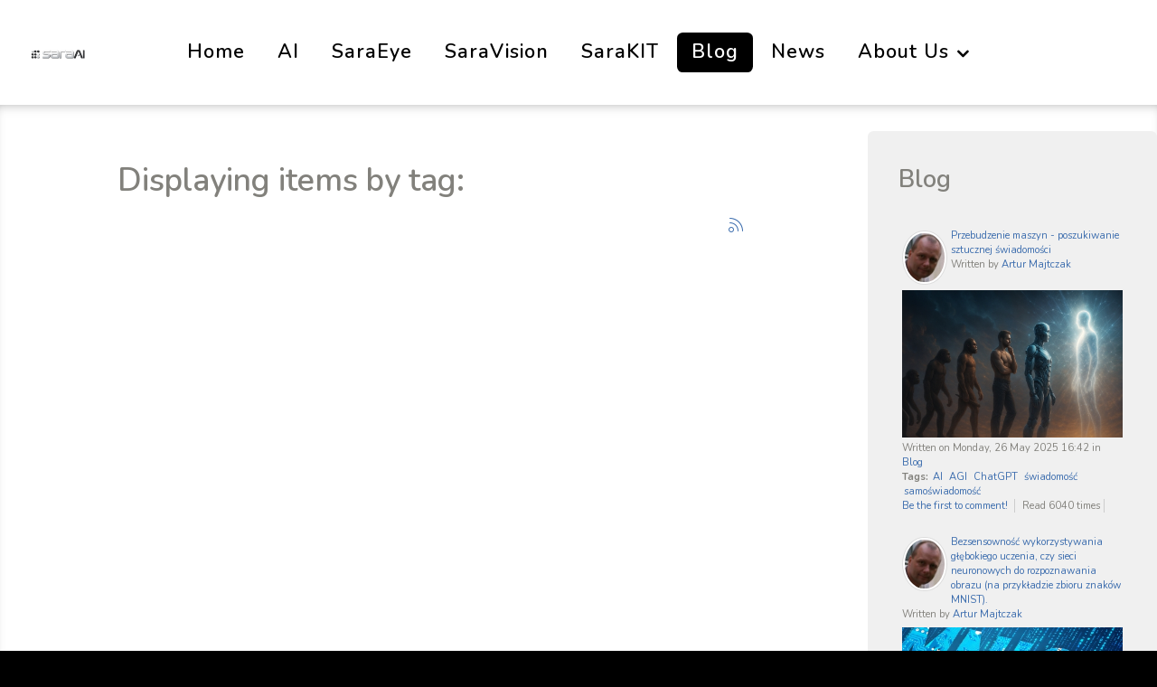

--- FILE ---
content_type: text/html; charset=utf-8
request_url: https://saraai.com/en/blog/tag/g%EF%BF%BD%EF%BF%BDebokie%20uczenie
body_size: 8059
content:
                    <!DOCTYPE html>
<html prefix="og: http://ogp.me/ns#" lang="en-GB" dir="ltr">
        <head>
    
            <meta name="viewport" content="width=device-width, initial-scale=1.0">
        <meta http-equiv="X-UA-Compatible" content="IE=edge" />
                                                <meta property="og:image" content="https://saraai.com/media/k2/items/cache/48ee1e8a0a8f50dce4f8cb9ab418e211_XL.jpg" />
                                                                            <meta property="og:description" content="Sara AI is a project of a Artificia General l Intelligence that can not only answer questions like an ordinary assistant, but can also ask them, i.e. have a conversation as we know it from contacts with humans." />
                                    

                <link rel="icon" type="image/x-icon" href="/images/favicon.ico" />
        
                <link rel="apple-touch-icon" sizes="180x180" href="/images/favicon.png">
        <link rel="icon" sizes="192x192" href="/images/favicon.png">
            
         <meta charset="utf-8" />
	<base href="https://saraai.com/en/blog/tag/g%EF%BF%BD%EF%BF%BDebokie%20uczenie" />
	<meta name="rights" content="Sara AI Ltd." />
	<meta property="og:url" content="https://saraai.com/en/blog/tag/g%EF%BF%BD%EF%BF%BDebokie%20uczenie" />
	<meta property="og:type" content="website" />
	<meta property="og:title" content="SaraAI -" />
	<meta property="og:description" content="You are viewing content tagged with '' - Sara AI is a project of strong artificial intelligence, which not only like an ordinary assistant can answer questions, but also can ask them, i.e. like we know from contacts with a living person. Sara AI keeps contact with the user, creates a thread of under..." />
	<meta name="twitter:card" content="summary" />
	<meta name="twitter:title" content="SaraAI -" />
	<meta name="twitter:description" content="You are viewing content tagged with '' - Sara AI is a project of strong artificial intelligence, which not only like an ordinary assistant can answer questions, but also can ask them, i.e. like we kno..." />
	<meta name="description" content="You are viewing content tagged with '' - Sara AI is a project of strong artificial intelligence, which not only like an ordinary assistant can answer..." />
	<meta name="generator" content="Joomla! - Open Source Content Management" />
	<title>SaraAI -</title>
	<link href="/en/blog/tag/" rel="canonical" />
	<link href="/en/blog/tag/?format=feed" rel="alternate" type="application/rss+xml" title="SaraAI - | Feed" />
	<link href="/en/blog/tag/?format=feed&type=rss" rel="alternate" type="application/rss+xml" title="SaraAI - | RSS 2.0" />
	<link href="/en/blog/tag/?format=feed&type=atom" rel="alternate" type="application/atom+xml" title="SaraAI - | Atom 1.0" />
	<link href="/templates/rt_supra/favicon.ico" rel="shortcut icon" type="image/vnd.microsoft.icon" />
	<link href="https://cdnjs.cloudflare.com/ajax/libs/simple-line-icons/2.4.1/css/simple-line-icons.min.css" rel="stylesheet" />
	<link href="/components/com_k2/css/k2.css?v=2.11.20250512" rel="stylesheet" />
	<link href="https://saraai.com/media/com_acym/css/module.min.css?v=931" rel="stylesheet" />
	<link href="https://saraai.com/media/com_acym/css/modal.min.css?v=1709983928" rel="stylesheet" />
	<link href="/media/gantry5/engines/nucleus/css-compiled/nucleus.css" rel="stylesheet" />
	<link href="/templates/rt_supra/custom/css-compiled/supra_34.css" rel="stylesheet" />
	<link href="/media/gantry5/assets/css/bootstrap-gantry.css" rel="stylesheet" />
	<link href="/media/gantry5/engines/nucleus/css-compiled/joomla.css" rel="stylesheet" />
	<link href="/media/jui/css/icomoon.css" rel="stylesheet" />
	<link href="/media/gantry5/assets/css/font-awesome.min.css" rel="stylesheet" />
	<link href="/templates/rt_supra/custom/css-compiled/supra-joomla_34.css" rel="stylesheet" />
	<link href="/templates/rt_supra/custom/css-compiled/custom_34.css" rel="stylesheet" />
	<link href="/templates/rt_supra/css/animate.css" rel="stylesheet" />
	<style>

.headroom-bg-section + section, .headroom-bg-section + header {
    margin-top: 115px !important;
}

 

 

	</style>
	<script src="/media/jui/js/jquery.min.js?367bf19e8783f95af945222e53323754"></script>
	<script src="/media/jui/js/jquery-noconflict.js?367bf19e8783f95af945222e53323754"></script>
	<script src="/media/jui/js/jquery-migrate.min.js?367bf19e8783f95af945222e53323754"></script>
	<script src="/media/k2/assets/js/k2.frontend.js?v=2.11.20250512&sitepath=/"></script>
	<script src="https://saraai.com/media/com_acym/js/module.min.js?v=931"></script>
	<script src="https://saraai.com/media/com_acym/js/modal.min.js?v=1709983929" defer></script>
	<script src="/media/plg_captcha_recaptcha/js/recaptcha.min.js?367bf19e8783f95af945222e53323754"></script>
	<script src="https://www.google.com/recaptcha/api.js?onload=JoomlaInitReCaptcha2&render=explicit&hl=en-GB"></script>
	<script src="/media/jui/js/jquery.ui.core.min.js?367bf19e8783f95af945222e53323754"></script>
	<script src="/media/jui/js/bootstrap.min.js?367bf19e8783f95af945222e53323754"></script>
	<script src="/templates/rt_supra/js/headroom.min.js"></script>
	<script>

        if(typeof acymModule === 'undefined'){
            var acymModule = [];
			acymModule['emailRegex'] = /^[a-z0-9!#$%&\'*+\/=?^_`{|}~-]+(?:\.[a-z0-9!#$%&\'*+\/=?^_`{|}~-]+)*\@([a-z0-9-]+\.)+[a-z0-9]{2,20}$/i;
			acymModule['NAMECAPTION'] = 'Name';
			acymModule['NAME_MISSING'] = 'Please enter your name';
			acymModule['EMAILCAPTION'] = 'Email';
			acymModule['VALID_EMAIL'] = 'Please enter a valid e-mail address';
			acymModule['VALID_EMAIL_CONFIRMATION'] = 'Email field and email confirmation field must be identical';
			acymModule['CAPTCHA_MISSING'] = 'The captcha is invalid, please try again';
			acymModule['NO_LIST_SELECTED'] = 'Please select the lists you want to subscribe to';
			acymModule['NO_LIST_SELECTED_UNSUB'] = 'Please select the lists you want to unsubscribe from';
            acymModule['ACCEPT_TERMS'] = 'Please check the Terms and Conditions / Privacy policy';
        }
		window.addEventListener("DOMContentLoaded", (event) => {
acymModule["excludeValuesformAcym66941"] = [];
acymModule["excludeValuesformAcym66941"]["2"] = "Email";  });
	</script>

    
                    <!-- Google Tag Manager -->
<script>(function(w,d,s,l,i){w[l]=w[l]||[];w[l].push({'gtm.start':
new Date().getTime(),event:'gtm.js'});var f=d.getElementsByTagName(s)[0],
j=d.createElement(s),dl=l!='dataLayer'?'&l='+l:'';j.async=true;j.src=
'https://www.googletagmanager.com/gtm.js?id='+i+dl;f.parentNode.insertBefore(j,f);
})(window,document,'script','dataLayer','GTM-NR869HL');</script>
<!-- End Google Tag Manager -->

<!-- Meta Pixel Code -->
<script>
!function(f,b,e,v,n,t,s)
{if(f.fbq)return;n=f.fbq=function(){n.callMethod?
n.callMethod.apply(n,arguments):n.queue.push(arguments)};
if(!f._fbq)f._fbq=n;n.push=n;n.loaded=!0;n.version='2.0';
n.queue=[];t=b.createElement(e);t.async=!0;
t.src=v;s=b.getElementsByTagName(e)[0];
s.parentNode.insertBefore(t,s)}(window, document,'script',
'https://connect.facebook.net/en_US/fbevents.js');
fbq('init', '3849064928538712');
fbq('track', 'PageView');
</script>
<noscript><img height="1" width="1" style="display:none"
src="https://www.facebook.com/tr?id=3849064928538712&ev=PageView&noscript=1"
/></noscript>
<!-- End Meta Pixel Code -->
            
</head>

    <body class="gantry site com_k2 view-itemlist no-layout task-tag dir-ltr itemid-136 outline-34 g-offcanvas-left g-default g-style-preset1">
        <!-- Google Tag Manager (noscript) -->
<noscript><iframe src="https://www.googletagmanager.com/ns.html?id=GTM-NR869HL"
height="0" width="0" style="display:none;visibility:hidden"></iframe></noscript>
<!-- End Google Tag Manager (noscript) -->
                    

        <div id="g-offcanvas"  data-g-offcanvas-swipe="0" data-g-offcanvas-css3="1">
                        <div class="g-grid">                        

        <div class="g-block size-100">
             <div id="mobile-menu-9525-particle" class="g-content g-particle">            <div id="g-mobilemenu-container" data-g-menu-breakpoint="51rem"></div>
            </div>
        </div>
            </div>
    </div>
        <div id="g-page-surround">
            <div class="g-offcanvas-hide g-offcanvas-toggle" role="navigation" data-offcanvas-toggle aria-controls="g-offcanvas" aria-expanded="false"><i class="fa fa-fw fa-bars"></i></div>                        

                                            
                <section id="g-top" class="section-horizontal-paddings">
                                        <div class="g-grid">                        

        <div class="g-block size-100">
             <div class="g-system-messages">
                                            
<div id="system-message-container">
    </div>

            
    </div>
        </div>
            </div>
            
    </section>
                                        
                <section id="g-navigation">
                                        <div class="g-grid">                        

        <div class="g-block size-10">
             <div id="logo-4564-particle" class="g-content g-particle">            <a href="/" target="_self" title="SaraAi" aria-label="SaraAi" rel="home" class="g-logo">
                        <img src="/templates/rt_supra/custom/images/sara-ai-logo.png"  alt="SaraAi" />
            </a>
            </div>
        </div>
                    

        <div class="g-block size-80 center">
             <div id="menu-1321-particle" class="g-content g-particle">            <nav class="g-main-nav" data-g-hover-expand="true">
        <ul class="g-toplevel">
                                                                                                                
        
                
        
                
        
        <li class="g-menu-item g-menu-item-type-component g-menu-item-134 g-standard  ">
                            <a class="g-menu-item-container" href="/en/">
                                                                <span class="g-menu-item-content">
                                    <span class="g-menu-item-title">Home</span>
            
                    </span>
                                                </a>
                                </li>
    
                                                                                                
        
                
        
                
        
        <li class="g-menu-item g-menu-item-type-component g-menu-item-135 g-standard  ">
                            <a class="g-menu-item-container" href="/en/ai">
                                                                <span class="g-menu-item-content">
                                    <span class="g-menu-item-title">AI</span>
            
                    </span>
                                                </a>
                                </li>
    
                                                                                                
        
                
        
                
        
        <li class="g-menu-item g-menu-item-type-component g-menu-item-251 g-standard  ">
                            <a class="g-menu-item-container" href="/en/saraeye">
                                                                <span class="g-menu-item-content">
                                    <span class="g-menu-item-title">SaraEye</span>
            
                    </span>
                                                </a>
                                </li>
    
                                                                                                
        
                
        
                
        
        <li class="g-menu-item g-menu-item-type-component g-menu-item-253 g-standard  ">
                            <a class="g-menu-item-container" href="/en/saravision">
                                                                <span class="g-menu-item-content">
                                    <span class="g-menu-item-title">SaraVision</span>
            
                    </span>
                                                </a>
                                </li>
    
                                                                                                
        
                
        
                
        
        <li class="g-menu-item g-menu-item-type-url g-menu-item-449 g-standard  ">
                            <a class="g-menu-item-container" href="https://sarakit.saraai.com">
                                                                <span class="g-menu-item-content">
                                    <span class="g-menu-item-title">SaraKIT</span>
            
                    </span>
                                                </a>
                                </li>
    
                                                                                                
        
                
        
                
        
        <li class="g-menu-item g-menu-item-type-component g-menu-item-136 active g-standard  ">
                            <a class="g-menu-item-container" href="/en/blog">
                                                                <span class="g-menu-item-content">
                                    <span class="g-menu-item-title">Blog</span>
            
                    </span>
                                                </a>
                                </li>
    
                                                                                                
        
                
        
                
        
        <li class="g-menu-item g-menu-item-type-component g-menu-item-137 g-standard  ">
                            <a class="g-menu-item-container" href="/en/whatnew">
                                                                <span class="g-menu-item-content">
                                    <span class="g-menu-item-title">News</span>
            
                    </span>
                                                </a>
                                </li>
    
                                                                                                
        
                
        
                
        
        <li class="g-menu-item g-menu-item-type-heading g-menu-item-246 g-parent g-standard  ">
                            <div class="g-menu-item-container" data-g-menuparent="">                                                                            <span class="g-nav-header g-menu-item-content">            <span class="g-menu-item-title">About Us</span>
            </span>
                                        <span class="g-menu-parent-indicator"></span>                            </div>                                                                <ul class="g-dropdown g-inactive g-fade g-dropdown-right">
            <li class="g-dropdown-column">
                        <div class="g-grid">
                        <div class="g-block size-100">
            <ul class="g-sublevel">
                <li class="g-level-1 g-go-back">
                    <a class="g-menu-item-container" href="#" data-g-menuparent=""><span>Back</span></a>
                </li>
                                                                                                                    
        
                
        
                
        
        <li class="g-menu-item g-menu-item-type-component g-menu-item-138  ">
                            <a class="g-menu-item-container" href="/en/aboutus/about-us">
                                                                <span class="g-menu-item-content">
                                    <span class="g-menu-item-title">About Us</span>
            
                    </span>
                                                </a>
                                </li>
    
                                                                                                
        
                
        
                
        
        <li class="g-menu-item g-menu-item-type-component g-menu-item-139  ">
                            <a class="g-menu-item-container" href="/en/aboutus/contact">
                                                                <span class="g-menu-item-content">
                                    <span class="g-menu-item-title">Contact</span>
            
                    </span>
                                                </a>
                                </li>
    
                                                                                                
        
                
        
                
        
        <li class="g-menu-item g-menu-item-type-component g-menu-item-256  ">
                            <a class="g-menu-item-container" href="/en/aboutus/press">
                                                                <span class="g-menu-item-content">
                                    <span class="g-menu-item-title">Press</span>
            
                    </span>
                                                </a>
                                </li>
    
    
            </ul>
        </div>
            </div>

            </li>
        </ul>
            </li>
    
    
        </ul>
    </nav>
            </div>
        </div>
                    

        <div class="g-block size-10">
             <div class="spacer"></div>
        </div>
            </div>
            
    </section>
                                    
                                
    
    
                <section id="g-container-main" class="g-wrapper">
                            <div class="g-grid">                        

        <div class="g-block size-75">
             <main id="g-mainbar" class="section-horizontal-paddings">
                                        <div class="g-grid">                        

        <div class="g-block size-100">
             <div class="g-content">
                                                            <div class="platform-content row-fluid"><div class="span12"><!-- Start K2 Tag Layout -->
<div id="k2Container" class="tagView">
    
        <!-- Title for tag listings -->
    <h1>Displaying items by tag: </h1>
    
    
        <!-- RSS feed icon -->
    <div class="k2FeedIcon">
        <a href="/en/blog/tag/?format=feed" title="Subscribe to this RSS feed">
            <span>Subscribe to this RSS feed</span>
        </a>
        <div class="clr"></div>
    </div>
    
    </div>
<!-- End K2 Tag Layout -->

<!-- JoomlaWorks "K2" (v2.11.20250512) | Learn more about K2 at https://getk2.org --></div></div>
    
            
    </div>
        </div>
            </div>
            
    </main>
        </div>
                    

        <div class="g-block size-25">
             <aside id="g-aside">
                                        <div class="g-grid">                        

        <div class="g-block size-100">
             <div class="g-content">
                                    <div class="platform-content"><div class="moduletable ">
							<h3 class="g-title">Blog</h3>
						
<div id="k2ModuleBox109" class="k2ItemsBlock">
    
        <ul>
                <li class="even">
            <!-- Plugins: BeforeDisplay -->
            
            <!-- K2 Plugins: K2BeforeDisplay -->
            
                        <a class="k2Avatar moduleItemAuthorAvatar" rel="author" href="/en/blog/author/520-arturmajtczak">
                <img src="/media/k2/users/1.jpg?t=20190514_1327" alt="Artur Majtczak" style="width:50px;height:auto;" />
            </a>
            
                        <a class="moduleItemTitle" href="/en/blog">Przebudzenie maszyn - poszukiwanie sztucznej świadomości</a>
            
                        <div class="moduleItemAuthor">
                Written by
                                <a rel="author" title="Artur Majtczak" href="/en/blog/author/520-arturmajtczak">
                    Artur Majtczak                </a>
                
                                                            </div>
            
            <!-- Plugins: AfterDisplayTitle -->
            
            <!-- K2 Plugins: K2AfterDisplayTitle -->
            
            <!-- Plugins: BeforeDisplayContent -->
            
            <!-- K2 Plugins: K2BeforeDisplayContent -->
            
                        <div class="moduleItemIntrotext">
                                <a class="moduleItemImage" href="/en/blog" title="Continue reading &quot;Przebudzenie maszyn - poszukiwanie sztucznej świadomości&quot;">
                    <img src="/media/k2/items/cache/fc34f61d23b74be53ee07d469bd32064_M.jpg" alt="Przebudzenie maszyn - poszukiwanie sztucznej świadomości" />
                </a>
                
                            </div>
            
            
            <div class="clr"></div>

            
            <div class="clr"></div>

            <!-- Plugins: AfterDisplayContent -->
            
            <!-- K2 Plugins: K2AfterDisplayContent -->
            
                        <span class="moduleItemDateCreated">
                Written on Monday, 26 May 2025 16:42            </span>
            
                        in <a class="moduleItemCategory" href="/en/blog/content/1-blog">Blog</a>
            
                        <div class="moduleItemTags">
                <b>Tags:</b>
                                <a href="/en/blog/tag/AI">AI</a>
                                <a href="/en/blog/tag/AGI">AGI</a>
                                <a href="/en/blog/tag/ChatGPT">ChatGPT</a>
                                <a href="/en/blog/tag/%C5%9Bwiadomo%C5%9B%C4%87">świadomość</a>
                                <a href="/en/blog/tag/samo%C5%9Bwiadomo%C5%9B%C4%87">samoświadomość</a>
                            </div>
            
            
                                                <a class="moduleItemComments" href="/en/blog#itemCommentsAnchor">
                Be the first to comment!            </a>
                                    
                        <span class="moduleItemHits">
                Read 6040 times            </span>
            
            
            <!-- Plugins: AfterDisplay -->
            
            <!-- K2 Plugins: K2AfterDisplay -->
            
            <div class="clr"></div>
        </li>
                <li class="odd">
            <!-- Plugins: BeforeDisplay -->
            
            <!-- K2 Plugins: K2BeforeDisplay -->
            
                        <a class="k2Avatar moduleItemAuthorAvatar" rel="author" href="/en/blog/author/520-arturmajtczak">
                <img src="/media/k2/users/1.jpg?t=20190514_1327" alt="Artur Majtczak" style="width:50px;height:auto;" />
            </a>
            
                        <a class="moduleItemTitle" href="/en/blog/8-about-the-nonsense-of-deep-learning-neural-networks-in-image-recognition-using-the-mnist-kit">Bezsensowność wykorzystywania głębokiego uczenia, czy sieci neuronowych do rozpoznawania obrazu (na przykładzie zbioru znaków MNIST).</a>
            
                        <div class="moduleItemAuthor">
                Written by
                                <a rel="author" title="Artur Majtczak" href="/en/blog/author/520-arturmajtczak">
                    Artur Majtczak                </a>
                
                                                            </div>
            
            <!-- Plugins: AfterDisplayTitle -->
            
            <!-- K2 Plugins: K2AfterDisplayTitle -->
            
            <!-- Plugins: BeforeDisplayContent -->
            
            <!-- K2 Plugins: K2BeforeDisplayContent -->
            
                        <div class="moduleItemIntrotext">
                                <a class="moduleItemImage" href="/en/blog/8-about-the-nonsense-of-deep-learning-neural-networks-in-image-recognition-using-the-mnist-kit" title="Continue reading &quot;Bezsensowność wykorzystywania głębokiego uczenia, czy sieci neuronowych do rozpoznawania obrazu (na przykładzie zbioru znaków MNIST).&quot;">
                    <img src="/media/k2/items/cache/184b7cb84d7b456c96a0bdfbbeaa5f14_M.jpg" alt="Bezsensowność wykorzystywania głębokiego uczenia, czy sieci neuronowych do rozpoznawania obrazu (na przykładzie zbioru znaków MNIST)." />
                </a>
                
                            </div>
            
            
            <div class="clr"></div>

            
            <div class="clr"></div>

            <!-- Plugins: AfterDisplayContent -->
            
            <!-- K2 Plugins: K2AfterDisplayContent -->
            
                        <span class="moduleItemDateCreated">
                Written on Wednesday, 26 February 2020 10:06            </span>
            
                        in <a class="moduleItemCategory" href="/en/blog/content/1-blog">Blog</a>
            
                        <div class="moduleItemTags">
                <b>Tags:</b>
                                <a href="/en/blog/tag/mnist">mnist</a>
                                <a href="/en/blog/tag/g%C5%82ebokie+uczenie">głebokie uczenie</a>
                                <a href="/en/blog/tag/artificial+Intelligence">artificial Intelligence</a>
                                <a href="/en/blog/tag/sieci+neuronowe">sieci neuronowe</a>
                            </div>
            
            
                                                <a class="moduleItemComments" href="/en/blog/8-about-the-nonsense-of-deep-learning-neural-networks-in-image-recognition-using-the-mnist-kit#itemCommentsAnchor">
                Be the first to comment!            </a>
                                    
                        <span class="moduleItemHits">
                Read 27861 times            </span>
            
            
            <!-- Plugins: AfterDisplay -->
            
            <!-- K2 Plugins: K2AfterDisplay -->
            
            <div class="clr"></div>
        </li>
                <li class="even">
            <!-- Plugins: BeforeDisplay -->
            
            <!-- K2 Plugins: K2BeforeDisplay -->
            
                        <a class="k2Avatar moduleItemAuthorAvatar" rel="author" href="/en/blog/author/520-arturmajtczak">
                <img src="/media/k2/users/1.jpg?t=20190514_1327" alt="Artur Majtczak" style="width:50px;height:auto;" />
            </a>
            
                        <a class="moduleItemTitle" href="/en/blog/7-we-are-looking-for-artificial-intelligence-and-we-get-a-speaker">Szukamy sztucznej Inteligencji, a dostajemy... głośnik.</a>
            
                        <div class="moduleItemAuthor">
                Written by
                                <a rel="author" title="Artur Majtczak" href="/en/blog/author/520-arturmajtczak">
                    Artur Majtczak                </a>
                
                                                            </div>
            
            <!-- Plugins: AfterDisplayTitle -->
            
            <!-- K2 Plugins: K2AfterDisplayTitle -->
            
            <!-- Plugins: BeforeDisplayContent -->
            
            <!-- K2 Plugins: K2BeforeDisplayContent -->
            
                        <div class="moduleItemIntrotext">
                                <a class="moduleItemImage" href="/en/blog/7-we-are-looking-for-artificial-intelligence-and-we-get-a-speaker" title="Continue reading &quot;Szukamy sztucznej Inteligencji, a dostajemy... głośnik.&quot;">
                    <img src="/media/k2/items/cache/9caa2793658f3cc387f216157300b1ce_M.jpg" alt="Szukamy sztucznej Inteligencji, a dostajemy... głośnik." />
                </a>
                
                            </div>
            
            
            <div class="clr"></div>

            
            <div class="clr"></div>

            <!-- Plugins: AfterDisplayContent -->
            
            <!-- K2 Plugins: K2AfterDisplayContent -->
            
                        <span class="moduleItemDateCreated">
                Written on Thursday, 10 October 2019 11:52            </span>
            
                        in <a class="moduleItemCategory" href="/en/blog/content/1-blog">Blog</a>
            
                        <div class="moduleItemTags">
                <b>Tags:</b>
                                <a href="/en/blog/tag/AI">AI</a>
                                <a href="/en/blog/tag/Artificial+Intelligence">Artificial Intelligence</a>
                                <a href="/en/blog/tag/strong+artificial+intelligence">strong artificial intelligence</a>
                                <a href="/en/blog/tag/alexa">alexa</a>
                                <a href="/en/blog/tag/google+home">google home</a>
                                <a href="/en/blog/tag/siri">siri</a>
                                <a href="/en/blog/tag/SaraAI">SaraAI</a>
                            </div>
            
            
                                                <a class="moduleItemComments" href="/en/blog/7-we-are-looking-for-artificial-intelligence-and-we-get-a-speaker#itemCommentsAnchor">
                Be the first to comment!            </a>
                                    
                        <span class="moduleItemHits">
                Read 23669 times            </span>
            
            
            <!-- Plugins: AfterDisplay -->
            
            <!-- K2 Plugins: K2AfterDisplay -->
            
            <div class="clr"></div>
        </li>
                <li class="odd lastItem">
            <!-- Plugins: BeforeDisplay -->
            
            <!-- K2 Plugins: K2BeforeDisplay -->
            
                        <a class="k2Avatar moduleItemAuthorAvatar" rel="author" href="/en/blog/author/520-arturmajtczak">
                <img src="/media/k2/users/1.jpg?t=20190514_1327" alt="Artur Majtczak" style="width:50px;height:auto;" />
            </a>
            
                        <a class="moduleItemTitle" href="/en/blog/3-why-ai-does-not-exist-yet">Dlaczego sztuczna inteligencja jeszcze nie istnieje?</a>
            
                        <div class="moduleItemAuthor">
                Written by
                                <a rel="author" title="Artur Majtczak" href="/en/blog/author/520-arturmajtczak">
                    Artur Majtczak                </a>
                
                                                            </div>
            
            <!-- Plugins: AfterDisplayTitle -->
            
            <!-- K2 Plugins: K2AfterDisplayTitle -->
            
            <!-- Plugins: BeforeDisplayContent -->
            
            <!-- K2 Plugins: K2BeforeDisplayContent -->
            
                        <div class="moduleItemIntrotext">
                                <a class="moduleItemImage" href="/en/blog/3-why-ai-does-not-exist-yet" title="Continue reading &quot;Dlaczego sztuczna inteligencja jeszcze nie istnieje?&quot;">
                    <img src="/media/k2/items/cache/94d43e327d9303539cb1e2aac7032668_M.jpg" alt="Dlaczego sztuczna inteligencja jeszcze nie istnieje?" />
                </a>
                
                            </div>
            
            
            <div class="clr"></div>

            
            <div class="clr"></div>

            <!-- Plugins: AfterDisplayContent -->
            
            <!-- K2 Plugins: K2AfterDisplayContent -->
            
                        <span class="moduleItemDateCreated">
                Written on Tuesday, 14 May 2019 12:27            </span>
            
                        in <a class="moduleItemCategory" href="/en/blog/content/1-blog">Blog</a>
            
                        <div class="moduleItemTags">
                <b>Tags:</b>
                                <a href="/en/blog/tag/AI">AI</a>
                                <a href="/en/blog/tag/Artificial+Intelligence">Artificial Intelligence</a>
                                <a href="/en/blog/tag/Sara+AI">Sara AI</a>
                            </div>
            
            
                                                <a class="moduleItemComments" href="/en/blog/3-why-ai-does-not-exist-yet#itemCommentsAnchor">
                Be the first to comment!            </a>
                                    
                        <span class="moduleItemHits">
                Read 27030 times            </span>
            
            
            <!-- Plugins: AfterDisplay -->
            
            <!-- K2 Plugins: K2AfterDisplay -->
            
            <div class="clr"></div>
        </li>
                <li class="clearList"></li>
    </ul>
    
    
    </div>
		</div></div><div class="platform-content"><div class="moduletable ">
							<h3 class="g-title">News</h3>
						
<div id="k2ModuleBox110" class="k2ItemsBlock">
    
        <ul>
                <li class="even">
            <!-- Plugins: BeforeDisplay -->
            
            <!-- K2 Plugins: K2BeforeDisplay -->
            
                        <a class="k2Avatar moduleItemAuthorAvatar" rel="author" href="/en/blog/author/520-arturmajtczak">
                <img src="/media/k2/users/1.jpg?t=20190514_1327" alt="Artur Majtczak" style="width:50px;height:auto;" />
            </a>
            
                        <a class="moduleItemTitle" href="/en/whatnew/32-sarakit-ranked-2-among-the-best-funded-raspberry-pi-esp32-projects">SaraKIT Ranked #2 Among the Best-Funded Raspberry Pi &amp; ESP32 Projects!</a>
            
                        <div class="moduleItemAuthor">
                Written by
                                <a rel="author" title="Artur Majtczak" href="/en/blog/author/520-arturmajtczak">
                    Artur Majtczak                </a>
                
                                                            </div>
            
            <!-- Plugins: AfterDisplayTitle -->
            
            <!-- K2 Plugins: K2AfterDisplayTitle -->
            
            <!-- Plugins: BeforeDisplayContent -->
            
            <!-- K2 Plugins: K2BeforeDisplayContent -->
            
                        <div class="moduleItemIntrotext">
                
                            </div>
            
            
            <div class="clr"></div>

            
            <div class="clr"></div>

            <!-- Plugins: AfterDisplayContent -->
            
            <!-- K2 Plugins: K2AfterDisplayContent -->
            
                        <span class="moduleItemDateCreated">
                Written on Tuesday, 26 August 2025 20:09            </span>
            
                        in <a class="moduleItemCategory" href="/en/whatnew">News</a>
            
            
            
                                                <a class="moduleItemComments" href="/en/whatnew/32-sarakit-ranked-2-among-the-best-funded-raspberry-pi-esp32-projects#itemCommentsAnchor">
                Be the first to comment!            </a>
                                    
                        <span class="moduleItemHits">
                Read 1518 times            </span>
            
            
            <!-- Plugins: AfterDisplay -->
            
            <!-- K2 Plugins: K2AfterDisplay -->
            
            <div class="clr"></div>
        </li>
                <li class="odd">
            <!-- Plugins: BeforeDisplay -->
            
            <!-- K2 Plugins: K2BeforeDisplay -->
            
                        <a class="k2Avatar moduleItemAuthorAvatar" rel="author" href="/en/blog/author/520-arturmajtczak">
                <img src="/media/k2/users/1.jpg?t=20190514_1327" alt="Artur Majtczak" style="width:50px;height:auto;" />
            </a>
            
                        <a class="moduleItemTitle" href="/en/whatnew/28-sarakit-short-story">SaraKIT: The Making of a Revolutionary Voice Assistant with a Sense of Sight</a>
            
                        <div class="moduleItemAuthor">
                Written by
                                <a rel="author" title="Artur Majtczak" href="/en/blog/author/520-arturmajtczak">
                    Artur Majtczak                </a>
                
                                                            </div>
            
            <!-- Plugins: AfterDisplayTitle -->
            
            <!-- K2 Plugins: K2AfterDisplayTitle -->
            
            <!-- Plugins: BeforeDisplayContent -->
            
            <!-- K2 Plugins: K2BeforeDisplayContent -->
            
                        <div class="moduleItemIntrotext">
                
                            </div>
            
            
            <div class="clr"></div>

            
            <div class="clr"></div>

            <!-- Plugins: AfterDisplayContent -->
            
            <!-- K2 Plugins: K2AfterDisplayContent -->
            
                        <span class="moduleItemDateCreated">
                Written on Saturday, 13 April 2024 10:03            </span>
            
                        in <a class="moduleItemCategory" href="/en/whatnew">News</a>
            
                        <div class="moduleItemTags">
                <b>Tags:</b>
                                <a href="/en/blog/tag/sarakit">sarakit</a>
                                <a href="/en/blog/tag/AI">AI</a>
                                <a href="/en/blog/tag/raspberrypi">raspberrypi</a>
                                <a href="/en/blog/tag/TechInnovation">TechInnovation</a>
                                <a href="/en/blog/tag/SaraAI">SaraAI</a>
                                <a href="/en/blog/tag/voice+assistant">voice assistant</a>
                                <a href="/en/blog/tag/sense+of+sight">sense of sight</a>
                                <a href="/en/blog/tag/vision">vision</a>
                            </div>
            
            
                                                <a class="moduleItemComments" href="/en/whatnew/28-sarakit-short-story#itemCommentsAnchor">
                Be the first to comment!            </a>
                                    
                        <span class="moduleItemHits">
                Read 5808 times            </span>
            
            
            <!-- Plugins: AfterDisplay -->
            
            <!-- K2 Plugins: K2AfterDisplay -->
            
            <div class="clr"></div>
        </li>
                <li class="even">
            <!-- Plugins: BeforeDisplay -->
            
            <!-- K2 Plugins: K2BeforeDisplay -->
            
                        <a class="k2Avatar moduleItemAuthorAvatar" rel="author" href="/en/blog/author/520-arturmajtczak">
                <img src="/media/k2/users/1.jpg?t=20190514_1327" alt="Artur Majtczak" style="width:50px;height:auto;" />
            </a>
            
                        <a class="moduleItemTitle" href="/en/whatnew/27-sarakit-trailer">SaraKIT Trailer</a>
            
                        <div class="moduleItemAuthor">
                Written by
                                <a rel="author" title="Artur Majtczak" href="/en/blog/author/520-arturmajtczak">
                    Artur Majtczak                </a>
                
                                                            </div>
            
            <!-- Plugins: AfterDisplayTitle -->
            
            <!-- K2 Plugins: K2AfterDisplayTitle -->
            
            <!-- Plugins: BeforeDisplayContent -->
            
            <!-- K2 Plugins: K2BeforeDisplayContent -->
            
                        <div class="moduleItemIntrotext">
                
                            </div>
            
            
            <div class="clr"></div>

            
            <div class="clr"></div>

            <!-- Plugins: AfterDisplayContent -->
            
            <!-- K2 Plugins: K2AfterDisplayContent -->
            
                        <span class="moduleItemDateCreated">
                Written on Saturday, 05 August 2023 10:32            </span>
            
                        in <a class="moduleItemCategory" href="/en/whatnew">News</a>
            
                        <div class="moduleItemTags">
                <b>Tags:</b>
                                <a href="/en/blog/tag/sarakit">sarakit</a>
                                <a href="/en/blog/tag/AI">AI</a>
                                <a href="/en/blog/tag/raspberrypi">raspberrypi</a>
                                <a href="/en/blog/tag/Crowdfunding">Crowdfunding</a>
                                <a href="/en/blog/tag/TechInnovation">TechInnovation</a>
                                <a href="/en/blog/tag/CrowdSupply">CrowdSupply</a>
                            </div>
            
            
                                                <a class="moduleItemComments" href="/en/whatnew/27-sarakit-trailer#itemCommentsAnchor">
                Be the first to comment!            </a>
                                    
                        <span class="moduleItemHits">
                Read 6087 times            </span>
            
            
            <!-- Plugins: AfterDisplay -->
            
            <!-- K2 Plugins: K2AfterDisplay -->
            
            <div class="clr"></div>
        </li>
                <li class="odd">
            <!-- Plugins: BeforeDisplay -->
            
            <!-- K2 Plugins: K2BeforeDisplay -->
            
                        <a class="k2Avatar moduleItemAuthorAvatar" rel="author" href="/en/blog/author/520-arturmajtczak">
                <img src="/media/k2/users/1.jpg?t=20190514_1327" alt="Artur Majtczak" style="width:50px;height:auto;" />
            </a>
            
                        <a class="moduleItemTitle" href="/en/whatnew/26-sarakit-crowdsupply-precampain">Today is a big day, we've launched SaraKIT pre-campaign on CrowdSupply.</a>
            
                        <div class="moduleItemAuthor">
                Written by
                                <a rel="author" title="Artur Majtczak" href="/en/blog/author/520-arturmajtczak">
                    Artur Majtczak                </a>
                
                                                            </div>
            
            <!-- Plugins: AfterDisplayTitle -->
            
            <!-- K2 Plugins: K2AfterDisplayTitle -->
            
            <!-- Plugins: BeforeDisplayContent -->
            
            <!-- K2 Plugins: K2BeforeDisplayContent -->
            
                        <div class="moduleItemIntrotext">
                                <a class="moduleItemImage" href="/en/whatnew/26-sarakit-crowdsupply-precampain" title="Continue reading &quot;Today is a big day, we&#039;ve launched SaraKIT pre-campaign on CrowdSupply.&quot;">
                    <img src="/media/k2/items/cache/feb4274796d93ff716e9650163a77fb8_M.jpg" alt="Today is a big day, we&#039;ve launched SaraKIT pre-campaign on CrowdSupply." />
                </a>
                
                            </div>
            
            
            <div class="clr"></div>

            
            <div class="clr"></div>

            <!-- Plugins: AfterDisplayContent -->
            
            <!-- K2 Plugins: K2AfterDisplayContent -->
            
                        <span class="moduleItemDateCreated">
                Written on Thursday, 03 August 2023 13:43            </span>
            
                        in <a class="moduleItemCategory" href="/en/whatnew">News</a>
            
            
            
                                                <a class="moduleItemComments" href="/en/whatnew/26-sarakit-crowdsupply-precampain#itemCommentsAnchor">
                Be the first to comment!            </a>
                                    
                        <span class="moduleItemHits">
                Read 5760 times            </span>
            
            
            <!-- Plugins: AfterDisplay -->
            
            <!-- K2 Plugins: K2AfterDisplay -->
            
            <div class="clr"></div>
        </li>
                <li class="even lastItem">
            <!-- Plugins: BeforeDisplay -->
            
            <!-- K2 Plugins: K2BeforeDisplay -->
            
                        <a class="k2Avatar moduleItemAuthorAvatar" rel="author" href="/en/blog/author/520-arturmajtczak">
                <img src="/media/k2/users/1.jpg?t=20190514_1327" alt="Artur Majtczak" style="width:50px;height:auto;" />
            </a>
            
                        <a class="moduleItemTitle" href="/en/whatnew/25-saraeye-chatgpt">SaraEye - This is the world's first ChatGPT with the sense of sight</a>
            
                        <div class="moduleItemAuthor">
                Written by
                                <a rel="author" title="Artur Majtczak" href="/en/blog/author/520-arturmajtczak">
                    Artur Majtczak                </a>
                
                                                            </div>
            
            <!-- Plugins: AfterDisplayTitle -->
            
            <!-- K2 Plugins: K2AfterDisplayTitle -->
            
            <!-- Plugins: BeforeDisplayContent -->
            
            <!-- K2 Plugins: K2BeforeDisplayContent -->
            
                        <div class="moduleItemIntrotext">
                
                            </div>
            
            
            <div class="clr"></div>

            
            <div class="clr"></div>

            <!-- Plugins: AfterDisplayContent -->
            
            <!-- K2 Plugins: K2AfterDisplayContent -->
            
                        <span class="moduleItemDateCreated">
                Written on Tuesday, 07 March 2023 22:27            </span>
            
                        in <a class="moduleItemCategory" href="/en/whatnew">News</a>
            
                        <div class="moduleItemTags">
                <b>Tags:</b>
                                <a href="/en/blog/tag/CharGPT">CharGPT</a>
                                <a href="/en/blog/tag/saraeye">saraeye</a>
                            </div>
            
            
                                                <a class="moduleItemComments" href="/en/whatnew/25-saraeye-chatgpt#itemCommentsAnchor">
                Be the first to comment!            </a>
                                    
                        <span class="moduleItemHits">
                Read 6125 times            </span>
            
            
            <!-- Plugins: AfterDisplay -->
            
            <!-- K2 Plugins: K2AfterDisplay -->
            
            <div class="clr"></div>
        </li>
                <li class="clearList"></li>
    </ul>
    
    
    </div>
		</div></div>
            
        </div>
        </div>
            </div>
            
    </aside>
        </div>
            </div>
    
    </section>
    
                                        
                <footer id="g-footer" class="section-horizontal-paddings section-vertical-paddings">
                                        <div class="g-grid">                        

        <div class="g-block size-60 g-bottom-simplemenu">
             <div id="simplemenu-4793-particle" class="g-content g-particle">            <div class="g-simplemenu-particle ">
    
        <div class="g-simplemenu-container">
        <h6>Interesting places</h6>
        <ul class="g-simplemenu">
                        <li>
                                <a target="_self" href="/en/blog" title="Blog">Blog</a>
            </li>
                        <li>
                                <a target="_self" href="/en/whatnew" title="News">News</a>
            </li>
                        <li>
                                <i class="fa fa-eur"></i>
                                <a target="_self" href="/en/european-union" title="European Union">European Union</a>
            </li>
                    </ul>
    </div>
    <div class="g-simplemenu-container">
        <h6>The team</h6>
        <ul class="g-simplemenu">
                        <li>
                                <a target="_self" href="/en/aboutus/about-us" title="About us">About us</a>
            </li>
                        <li>
                                <a target="_self" href="/en/aboutus/contact" title="Contact">Contact</a>
            </li>
                    </ul>
    </div>
    <div class="g-simplemenu-container">
        <h6>Privacy</h6>
        <ul class="g-simplemenu">
                        <li>
                                <a target="_self" href="/en/privacy-policy" title="Privacy policy">Privacy policy</a>
            </li>
                    </ul>
    </div>

</div>
            </div>
        </div>
                    

        <div class="g-block size-40">
             <div class="g-content">
                                    <div class="platform-content"><div class="moduletable ">
							<h3 class="g-title">Newsletter</h3>
							<div class="acym_module " id="acym_module_formAcym66941">
		<div class="acym_fulldiv" id="acym_fulldiv_formAcym66941" >
			<form enctype="multipart/form-data"
				  id="formAcym66941"
				  name="formAcym66941"
				  method="POST"
				  action="/en/component/acym/frontusers?tmpl=component"
				  onsubmit="return submitAcymForm('subscribe','formAcym66941', 'acymSubmitSubForm')">
				<div class="acym_module_form">
                    
<div class="acym_form">
    <div class="onefield fieldacy2 acyfield_text" id="field_2"><label  class="cell margin-top-1"><span class="acym__users__creation__fields__title">Email</span><input id="email_field_788"  name="user[email]" value="" data-authorized-content="{&quot;0&quot;:&quot;all&quot;,&quot;regex&quot;:&quot;&quot;,&quot;message&quot;:&quot;Incorrect value for the field Email&quot;}" required type="email" class="cell acym__user__edit__email  "></label><div class="acym__field__error__block" data-acym-field-id="2"></div></div><div class="onefield fieldacycaptcha" id="field_captcha_formAcym66941"><div id="formAcym66941-captcha" class='class="" g-recaptcha' data-sitekey="6LeeWaUUAAAAAJbJJUbilpYCuPvQQ1MpcESzeUSJ" data-theme="dark" data-size="normal" data-tabindex="0" data-callback="" data-expired-callback="" data-error-callback=""></div></div><div class="onefield fieldacyterms" id="field_terms_formAcym66941"><label for="mailingdata_terms_formAcym66941"><input id="mailingdata_terms_formAcym66941" class="checkbox" type="checkbox" name="terms" title="Terms and conditions"/> I agree with the 	<a class="acym__modal__handle" data-acym-modal="identifier_4242" href="#">
        Privacy policy	</a>
	<div class="acym__modal" id="acym__modal__identifier_4242" style="display: none;">
		<div class="acym__modal__content">
			<div class="acym__modal__close"><span>&times;</span></div>
            			<iframe class="acym__modal__iframe" src="/en/privacy-policy?tmpl=component"></iframe>
		</div>
	</div>
    </label></div></div>

<p class="acysubbuttons">
	<noscript>
        Please enable the javascript to submit this form	</noscript>
	<input type="button"
		   class="btn btn-primary button subbutton"
		   value="Subscribe"
		   name="Submit"
		   onclick="try{ return submitAcymForm('subscribe','formAcym66941', 'acymSubmitSubForm'); }catch(err){alert('The form could not be submitted '+err);return false;}" />
    </p>
				</div>

				<input type="hidden" name="ctrl" value="frontusers" />
				<input type="hidden" name="task" value="notask" />
				<input type="hidden" name="option" value="com_acym" />

                
				<input type="hidden" name="ajax" value="1" />
				<input type="hidden" name="successmode" value="replace" />
				<input type="hidden" name="acy_source" value="Module n°117" />
				<input type="hidden" name="hiddenlists" value="1" />
				<input type="hidden" name="fields" value="name,email" />
				<input type="hidden" name="acyformname" value="formAcym66941" />
				<input type="hidden" name="acysubmode" value="mod_acym" />
				<input type="hidden" name="confirmation_message" value="" />

                			</form>
		</div>
	</div>
		</div></div>
            
        </div>
        </div>
            </div>
                            <div class="g-grid">                        

        <div class="g-block size-100 center margin3x">
             <div id="branding-5131-particle" class="g-content g-particle">            <div class="g-branding ">
    &copy; 2024 by <a href="http://www.SaraAI.com/" title="SaraAI" class="g-powered-by">SaraAI</a>. All rights reserved.
</div>
            </div>
        </div>
            </div>
            
    </footer>
                                
                        

        </div>
                    

                        <script type="text/javascript" src="/media/gantry5/assets/js/main.js"></script>
    <script type="text/javascript">
        // User Section
        var myElement = document.querySelector("#g-navigation");
        var headroom  = new Headroom(myElement, {
            "offset": 0,
            "tolerance": 0,
            // Custom CSS Classes
            classes : {
                // when element is initialised
                initial : "headroom-bg-section",
                // when scrolling up
                pinned : "headroom--pinned",
                // when scrolling down
                unpinned : "headroom--unpinned",
                // when above offset
                top : "headroom--top",
                // when below offset
                notTop : "headroom--not-top",
                // when at bottom of scoll area
                bottom : "headroom--bottom",
                // when not at bottom of scroll area
                notBottom : "headroom--not-bottom"
            }
        });

                document.body.classList.add("disable-mobile");
        
        headroom.init();
    </script>
    

    

        
    </body>
</html>


--- FILE ---
content_type: text/html; charset=utf-8
request_url: https://saraai.com/en/privacy-policy?tmpl=component
body_size: 7214
content:
    <!DOCTYPE html>
<html prefix="og: http://ogp.me/ns#" lang="en-GB" dir="ltr">
        <head>
    
            <meta name="viewport" content="width=device-width, initial-scale=1.0">
        <meta http-equiv="X-UA-Compatible" content="IE=edge" />
                                                <meta property="og:image" content="https://saraai.com/media/k2/items/cache/48ee1e8a0a8f50dce4f8cb9ab418e211_XL.jpg" />
                                                                            <meta property="og:description" content="Sara AI is a project of a Artificia General l Intelligence that can not only answer questions like an ordinary assistant, but can also ask them, i.e. have a conversation as we know it from contacts with humans." />
                                    

                <link rel="icon" type="image/x-icon" href="/images/favicon.ico" />
        
                <link rel="apple-touch-icon" sizes="180x180" href="/images/favicon.png">
        <link rel="icon" sizes="192x192" href="/images/favicon.png">
            
         <meta charset="utf-8" />
	<base href="https://saraai.com/en/privacy-policy" />
	<meta name="keywords" content="SaraAI,SaraCam,Artificial Intelligence,Alexa,Amazon Alexa,Siri,Google Home,OK Google,AI,bixby,google assistant,deep learning,nlp,sara ai" />
	<meta name="rights" content="Sara AI Ltd." />
	<meta name="description" content="Sara AI is a project of strong artificial intelligence, which not only like an ordinary assistant can answer questions, but also can ask them, i.e. like we know from contacts with a living person.
Sara AI keeps contact with the user, creates a thread of understanding, surprises." />
	<meta name="generator" content="Joomla! - Open Source Content Management" />
	<title>SaraAI - Polityka prywatności</title>
	<link href="/templates/rt_supra/favicon.ico" rel="shortcut icon" type="image/vnd.microsoft.icon" />
	<link href="https://cdnjs.cloudflare.com/ajax/libs/simple-line-icons/2.4.1/css/simple-line-icons.min.css" rel="stylesheet" />
	<link href="/components/com_k2/css/k2.css?v=2.11.20250512" rel="stylesheet" />
	<link href="/media/gantry5/engines/nucleus/css-compiled/nucleus.css" rel="stylesheet" />
	<link href="/templates/rt_supra/custom/css-compiled/supra__body_only.css" rel="stylesheet" />
	<link href="/media/gantry5/assets/css/bootstrap-gantry.css" rel="stylesheet" />
	<link href="/media/gantry5/engines/nucleus/css-compiled/joomla.css" rel="stylesheet" />
	<link href="/media/jui/css/icomoon.css" rel="stylesheet" />
	<link href="/media/gantry5/assets/css/font-awesome.min.css" rel="stylesheet" />
	<link href="/templates/rt_supra/custom/css-compiled/supra-joomla__body_only.css" rel="stylesheet" />
	<link href="/templates/rt_supra/custom/css-compiled/custom__body_only.css" rel="stylesheet" />
	<link href="/templates/rt_supra/css/animate.css" rel="stylesheet" />
	<style>

.headroom-bg-section + section, .headroom-bg-section + header {
    margin-top: 115px !important;
}

 

 

	</style>
	<script src="/media/jui/js/jquery.min.js?367bf19e8783f95af945222e53323754"></script>
	<script src="/media/jui/js/jquery-noconflict.js?367bf19e8783f95af945222e53323754"></script>
	<script src="/media/jui/js/jquery-migrate.min.js?367bf19e8783f95af945222e53323754"></script>
	<script src="/media/k2/assets/js/k2.frontend.js?v=2.11.20250512&sitepath=/"></script>
	<script src="/media/system/js/caption.js?367bf19e8783f95af945222e53323754"></script>
	<script src="/media/jui/js/bootstrap.min.js?367bf19e8783f95af945222e53323754"></script>
	<script src="/media/jui/js/jquery.ui.core.min.js?367bf19e8783f95af945222e53323754"></script>
	<script src="/templates/rt_supra/js/headroom.min.js"></script>
	<script>
jQuery(window).on('load',  function() {
				new JCaption('img.caption');
			});
	</script>

    
                    <!-- Google Tag Manager -->
<script>(function(w,d,s,l,i){w[l]=w[l]||[];w[l].push({'gtm.start':
new Date().getTime(),event:'gtm.js'});var f=d.getElementsByTagName(s)[0],
j=d.createElement(s),dl=l!='dataLayer'?'&l='+l:'';j.async=true;j.src=
'https://www.googletagmanager.com/gtm.js?id='+i+dl;f.parentNode.insertBefore(j,f);
})(window,document,'script','dataLayer','GTM-NR869HL');</script>
<!-- End Google Tag Manager -->

<!-- Meta Pixel Code -->
<script>
!function(f,b,e,v,n,t,s)
{if(f.fbq)return;n=f.fbq=function(){n.callMethod?
n.callMethod.apply(n,arguments):n.queue.push(arguments)};
if(!f._fbq)f._fbq=n;n.push=n;n.loaded=!0;n.version='2.0';
n.queue=[];t=b.createElement(e);t.async=!0;
t.src=v;s=b.getElementsByTagName(e)[0];
s.parentNode.insertBefore(t,s)}(window, document,'script',
'https://connect.facebook.net/en_US/fbevents.js');
fbq('init', '3849064928538712');
fbq('track', 'PageView');
</script>
<noscript><img height="1" width="1" style="display:none"
src="https://www.facebook.com/tr?id=3849064928538712&ev=PageView&noscript=1"
/></noscript>
<!-- End Meta Pixel Code -->
            
</head>

    <body class="gantry contentpane modal dir-ltr itemid-169 outline-_body_only g-bodyonly g-style-preset1">
    <!-- Google Tag Manager (noscript) -->
<noscript><iframe src="https://www.googletagmanager.com/ns.html?id=GTM-NR869HL"
height="0" width="0" style="display:none;visibility:hidden"></iframe></noscript>
<!-- End Google Tag Manager (noscript) -->
                

                <div class="platform-content row-fluid">
        <div class="span12">
            
<div id="system-message-container">
    </div>

            <div class="item-page" itemscope itemtype="https://schema.org/Article">
	<meta itemprop="inLanguage" content="en-GB" />
	
		
			<div class="page-header">
		<h2 itemprop="headline">
			Privacy policy		</h2>
							</div>
					
		
						<dl class="article-info muted">

		
			<dt class="article-info-term">
									Details							</dt>

			
			
			
			
			
		
					
										<dd class="modified">
				<span class="icon-calendar" aria-hidden="true"></span>
				<time datetime="2023-01-19T11:42:42+00:00" itemprop="dateModified">
					Last Updated: 19 January 2023				</time>
			</dd>			
						</dl>
	
	
		
								<div itemprop="articleBody">
		<p><span style="font-size: 18pt;"><strong>Privacy policy</strong></span><br /><br />    * Based on the voluntarily provided e-mail, when subscribing to the newsletter, our website is unable to identify you.<br />    * By registering on the site, the user agrees to receive e-mails from the site.<br />    * We do not share e-mails received from our registered users with third parties.<br />    * We protect the privacy of our users visiting our site and using our products and services.<br />    * We contact our users via e-mail. Each message sent is considered delivered.<br /><br /><strong>    1. Definitions</strong><br /><br />    * SaraAI.com - websites available at  SaraAI.com run by SaraAI LLC 1151 Walker Rd Ste 100, Dover, DE 19904, United States<br />    * User - a person who visits the website and uses the website.<br />    * Registered User - a User who registered on the Website by providing his email for correspondence.<br />    * Webmasters - people who watch over the correctness of the website.<br /><br /> <strong>   2. General provisions</strong><br /><br />    1. The website is informative.<br />    2. Using the service is free.<br />    3. The Website does not bear any liability, in particular civil, criminal and administrative, for the User's use of the information materials of the Website in a manner inconsistent with the provisions of these Regulations.<br />    4. The Website does not provide third parties with e-mails received from Users.<br />    5. The website contacts registered users  via email. Each message sent is considered delivered.<br />    6. The website reserves the right to change the content of the regulations. Amendments to the Regulations come into force at the time of publication. The Website undertakes to inform users about changes in the Regulations.<br /><br />    <strong>3. User permissions</strong><br /><br />    1. The User has the right to use the materials published on the Website for information purposes.<br />    2. Registration on the site is tantamount to consent to receive e-mails from the site.<br /><br />   <strong> 4. Powers and responsibilities of Webmasters.</strong><br /><br />    1. Webmasters have the right to edit or delete: post, comment, post on the forum if its content is offensive, vulgar or with manifestations of racism and nazism, links to other websites, advertises a different creation, contains pornographic content.<br />    2. Webmasters have the right to delete a comment if it does not relate to the content to which it was issued or adds nothing to the discussion conducted in the comments.<br /><br /><strong>    5. Regulations for receiving the newsletter</strong><br /><br />    1. Under the aforementioned services, to the e-mail address provided by the user is sent by SaraAI LLC in a cyclical manner and indefinitely information in the form of an electronic letter (e-mail), hereinafter referred to as a newsletter.<br />    2. The newsletter subscription service is a free service available to every user of the website.<br />    3. The newsletter is sent to registered users up to two times a month.<br />    4. The newsletter contains, among others, the current trade offer and information on commercial operations and events concerning SaraAI LLC and its partners.<br />    5. The ordering of the newsletter service by the user is done by entering in the appropriate form the e-mail address to which the user wants to receive the newsletter on the SaraAI.com website.<br />    6. The use by the user of services provided via e-mail is conditional upon having an active and correctly configured e-mail account.<br />    7. Each subscriber of the newsletter may at any time opt out of receiving it by clicking the link present in the footer of each message.<br />    8. Each newsletter contains:<br /><br />    * information about the sender,<br />    * the "subject" field filled out, specifying the content of the email,<br />    * information about the method of giving up the service or changing its parameters<br /><br /><strong>Obligation to inform on the basis of article 13 of the GDPR</strong><br /><br /><strong>Who is the administrator of your personal data?</strong><br /><br />The administrator, that is, the entity that determines how your personal data is used is SaraAI LLC, websites available at the following addresses:<br /><br />saraai.com, saraai.org, saraeye.com<br /><br /><strong>Contact to the personal data controller:</strong><br /><br />Maciek Matuszewski, <span id="cloak0827f02e4633adcf529dad90853f6d07">This email address is being protected from spambots. You need JavaScript enabled to view it.</span><script type='text/javascript'>
				document.getElementById('cloak0827f02e4633adcf529dad90853f6d07').innerHTML = '';
				var prefix = '&#109;a' + 'i&#108;' + '&#116;o';
				var path = 'hr' + 'ef' + '=';
				var addy0827f02e4633adcf529dad90853f6d07 = '&#105;nf&#111;' + '&#64;';
				addy0827f02e4633adcf529dad90853f6d07 = addy0827f02e4633adcf529dad90853f6d07 + 's&#97;r&#97;&#97;&#105;' + '&#46;' + 'c&#111;m';
				var addy_text0827f02e4633adcf529dad90853f6d07 = '&#105;nf&#111;' + '&#64;' + 's&#97;r&#97;&#97;&#105;' + '&#46;' + 'c&#111;m';document.getElementById('cloak0827f02e4633adcf529dad90853f6d07').innerHTML += '<a ' + path + '\'' + prefix + ':' + addy0827f02e4633adcf529dad90853f6d07 + '\'>'+addy_text0827f02e4633adcf529dad90853f6d07+'<\/a>';
		</script><br /><br /><strong>How to contact if you want to get additional information about the processing of your personal data?</strong><br /><br />Mail: <span id="cloak21deb723e45834c54d3ad54eac289d31">This email address is being protected from spambots. You need JavaScript enabled to view it.</span><script type='text/javascript'>
				document.getElementById('cloak21deb723e45834c54d3ad54eac289d31').innerHTML = '';
				var prefix = '&#109;a' + 'i&#108;' + '&#116;o';
				var path = 'hr' + 'ef' + '=';
				var addy21deb723e45834c54d3ad54eac289d31 = '&#105;nf&#111;' + '&#64;';
				addy21deb723e45834c54d3ad54eac289d31 = addy21deb723e45834c54d3ad54eac289d31 + 's&#97;r&#97;&#97;&#105;' + '&#46;' + 'c&#111;m';
				var addy_text21deb723e45834c54d3ad54eac289d31 = '&#105;nf&#111;' + '&#64;' + 's&#97;r&#97;&#97;&#105;' + '&#46;' + 'c&#111;m';document.getElementById('cloak21deb723e45834c54d3ad54eac289d31').innerHTML += '<a ' + path + '\'' + prefix + ':' + addy21deb723e45834c54d3ad54eac289d31 + '\'>'+addy_text21deb723e45834c54d3ad54eac289d31+'<\/a>';
		</script><br /><br /><strong>How did we get your personal data?</strong><br /><br />We got them from you while subscribing to the newsletter.<br /><br /><strong>What is the purpose and legal basis for the processing of your personal data?</strong><br /><br />Your personal data is processed because it is necessary to perform the contract concluded with you, including:<br /><br />• handling inquiries and notifications that you address to us (eg via the contact form);<br />• contacting you, including for purposes related to the provision of services.<br /><br />We also process your personal data for the purposes set out below, based on the legitimate interest of the SaraAI LLC, which is:<br /><br />• marketing activities to you, including direct marketing;<br />• contacting you, including for purposes related to authorized marketing activities, through available communication channels, in particular and with your consent - by e-mail;<br />• organization of loyalty programs, competitions and promotional campaigns in which you can take part;<br />• conducting statistical analyzes;<br /><br />If you agree, we process your personal information in order to:<br /><br />• saving data in cookie files, collecting data from websites and mobile applications;<br />• organization of competitions and promotional campaigns in which you can take part;<br /><br />You may withdraw your consent to the processing of personal data at any time in the same way as you have expressed it. We will process your personal information until you withdraw your consent.<br /><br /><strong>What are your rights to the SaraAI LLC in terms of processed data?</strong><br /><br />We guarantee the fulfillment of all your rights under the General Data Protection Regulation, i.e. the right to access, rectify and delete your data, limit their processing, the right to transfer them, not to be subject to automated decision making, including profiling, and the right to object to the processing your personal data.<br /><br />You can use these powers when:<br /><br />• regarding the request for data rectification: when you will notice that your data is incorrect or incomplete;<br />• regarding the request to delete data: your data will no longer be necessary for the purposes for which they were collected by the SaraAI LLC; you will withdraw your consent to data processing; you object to the processing of your data; Your data will be processed unlawfully; the data should be deleted in order to fulfill the obligation resulting from the provision of law or data were collected in connection with the provision of electronic services offered to the child;<br />• regarding the request to limit the processing of data: you will notice that your data is incorrect - you may request restricting the processing of your data for a period allowing us to check the correctness of this data; Your data will be processed unlawfully, but you will not want to be removed; We will no longer need your data, but may need you to defend or enforce claims; or you object to the processing of the data - pending the determination of whether the legitimate grounds on our part override the grounds of objection;<br />• in relation to a request for transfer of data: the processing of your data takes place on the basis of your consent or the contract concluded with you and when this processing takes place automatically.<br /><br />You have the right to lodge a complaint regarding the processing of your personal data to the supervisory body.<br /><br /><strong>In what situations can you object the processing of your data?</strong><br /><br />You have the right to object to the processing of your personal data when:<br /><br />• the processing of your personal data is based on a legitimate interest or for statistical purposes, and the opposition is justified by the particular situation in which you have found yourself,<br /><br />• Your personal data is processed for direct marketing purposes, including profiling for this purpose.<br /><br /><strong>Who do we share your personal information with?</strong><br /><br />We do not share it with anyone.<br /><br /><strong>How long do we keep your personal data?</strong><br /><br />We store your personal data for the duration of the contract concluded with you for a maximum of 10 years from the date of termination of the contract.<br /><br />We store your personal data for marketing purposes for the duration of the contract or until you object to such processing, whichever occurs first.<br /><br />In the case of organization of loyalty programs, competitions and promotional campaigns in which you can take part - we will process your data for the duration and the period of settlement of awards. In order to ensure accountability, i.e. to prove compliance with the provisions on the processing of personal data, we will store data for a period in which we are obliged to save data or documents containing them to document the fulfillment of legal requirements and enable control by public authorities.<br /><br /><strong>Do we pass your data to countries outside the European Economic Area?</strong><br /><br />We do not transfer your personal data outside of the European Economic Area.<br /><br /><strong>Do we process your personal data automatically in a way that affects your rights?</strong><br /><br />Your personal data will be processed in an automated manner, however, it will not cause any legal consequences to you or have a similar effect on your situation.<br /><br /><span style="font-size: 18pt;"><strong>Cookies policy</strong></span><br /><br />1. The website does not automatically collect any information, except for information contained in cookie files.<br />2. Cookies are IT data, in particular text files, which are stored on the website User's end device and are intended for using websites. Cookies usually contain the name of the website from which they originate, their storage time on the end device and a unique number.<br /><br />The entity that places cookies on the Website User's end device and obtains access to them is the SaraAI LLC.<br /><br />Cookies are used to: <br />a) adapt the content of the Website pages to the preferences of the User and optimize the use of websites; in particular, these files allow to recognize the device of the Website User and properly display the website, tailored to his individual needs; <br />b) create statistics that help to understand how Users use websites, which allows improving their structure and content;<br /><br />The Website uses two basic types of cookies: "session" and "persistent" cookies. Session cookies are temporary files that are stored on the User's end device until logging out, leaving the website or turning off the software (web browser). Persistent cookies are stored in the User's device for the time specified in the cookie file parameters or until they are deleted by the User.<br /><br />The Website uses the following types of cookies: <br />a) "necessary" cookies, enabling the use of services available on the Website, e.g. authentication cookies used for services that require authentication on the Website; <br />b) cookies used to ensure security, e.g. used to detect fraud in the field of authentication on the Website; <br />c) "performance" cookies, enabling the collection of information on the use of Website pages; <br />d) "functional" cookies, allowing "remembering" the settings selected by the User and personalizing the User's interface, eg in terms of the language or region of the User's origin, size of the font, appearance of the website, etc .;<br /><br />In many cases, software used for browsing websites (web browser) allows cookies to be stored in the User's device by default. Website Users can change their cookie settings at any time. These settings can be changed in particular in such a way as to block the automatic handling of cookies in the web browser's settings or to inform them of each entry in the device of the Website User. Detailed information about the possibilities and ways of handling cookies are available in the software (web browser) settings.<br /><br />The Website Operator informs that restrictions on the use of cookies may affect some of the functionalities available on the Website.<br /><br />Cookies placed on the Website User's end device may also be used by advertisers and partners cooperating with the Website operator.<br /><br />More information about cookies in the "Help" section in the browser menu.<br /><br /></p>	</div>

	
							</div>

        </div>
    </div>

                

                    <script type="text/javascript" src="/media/gantry5/assets/js/main.js"></script>
    <script type="text/javascript">
        // User Section
        var myElement = document.querySelector("#g-navigation");
        var headroom  = new Headroom(myElement, {
            "offset": 0,
            "tolerance": 0,
            // Custom CSS Classes
            classes : {
                // when element is initialised
                initial : "headroom-bg-section",
                // when scrolling up
                pinned : "headroom--pinned",
                // when scrolling down
                unpinned : "headroom--unpinned",
                // when above offset
                top : "headroom--top",
                // when below offset
                notTop : "headroom--not-top",
                // when at bottom of scoll area
                bottom : "headroom--bottom",
                // when not at bottom of scroll area
                notBottom : "headroom--not-bottom"
            }
        });

                document.body.classList.add("disable-mobile");
        
        headroom.init();
    </script>
    

    

    
    </body>
</html>


--- FILE ---
content_type: text/html; charset=utf-8
request_url: https://www.google.com/recaptcha/api2/anchor?ar=1&k=6LeeWaUUAAAAAJbJJUbilpYCuPvQQ1MpcESzeUSJ&co=aHR0cHM6Ly9zYXJhYWkuY29tOjQ0Mw..&hl=en-GB&v=PoyoqOPhxBO7pBk68S4YbpHZ&theme=dark&size=normal&anchor-ms=20000&execute-ms=30000&cb=lhb10v7o1j1p
body_size: 49636
content:
<!DOCTYPE HTML><html dir="ltr" lang="en-GB"><head><meta http-equiv="Content-Type" content="text/html; charset=UTF-8">
<meta http-equiv="X-UA-Compatible" content="IE=edge">
<title>reCAPTCHA</title>
<style type="text/css">
/* cyrillic-ext */
@font-face {
  font-family: 'Roboto';
  font-style: normal;
  font-weight: 400;
  font-stretch: 100%;
  src: url(//fonts.gstatic.com/s/roboto/v48/KFO7CnqEu92Fr1ME7kSn66aGLdTylUAMa3GUBHMdazTgWw.woff2) format('woff2');
  unicode-range: U+0460-052F, U+1C80-1C8A, U+20B4, U+2DE0-2DFF, U+A640-A69F, U+FE2E-FE2F;
}
/* cyrillic */
@font-face {
  font-family: 'Roboto';
  font-style: normal;
  font-weight: 400;
  font-stretch: 100%;
  src: url(//fonts.gstatic.com/s/roboto/v48/KFO7CnqEu92Fr1ME7kSn66aGLdTylUAMa3iUBHMdazTgWw.woff2) format('woff2');
  unicode-range: U+0301, U+0400-045F, U+0490-0491, U+04B0-04B1, U+2116;
}
/* greek-ext */
@font-face {
  font-family: 'Roboto';
  font-style: normal;
  font-weight: 400;
  font-stretch: 100%;
  src: url(//fonts.gstatic.com/s/roboto/v48/KFO7CnqEu92Fr1ME7kSn66aGLdTylUAMa3CUBHMdazTgWw.woff2) format('woff2');
  unicode-range: U+1F00-1FFF;
}
/* greek */
@font-face {
  font-family: 'Roboto';
  font-style: normal;
  font-weight: 400;
  font-stretch: 100%;
  src: url(//fonts.gstatic.com/s/roboto/v48/KFO7CnqEu92Fr1ME7kSn66aGLdTylUAMa3-UBHMdazTgWw.woff2) format('woff2');
  unicode-range: U+0370-0377, U+037A-037F, U+0384-038A, U+038C, U+038E-03A1, U+03A3-03FF;
}
/* math */
@font-face {
  font-family: 'Roboto';
  font-style: normal;
  font-weight: 400;
  font-stretch: 100%;
  src: url(//fonts.gstatic.com/s/roboto/v48/KFO7CnqEu92Fr1ME7kSn66aGLdTylUAMawCUBHMdazTgWw.woff2) format('woff2');
  unicode-range: U+0302-0303, U+0305, U+0307-0308, U+0310, U+0312, U+0315, U+031A, U+0326-0327, U+032C, U+032F-0330, U+0332-0333, U+0338, U+033A, U+0346, U+034D, U+0391-03A1, U+03A3-03A9, U+03B1-03C9, U+03D1, U+03D5-03D6, U+03F0-03F1, U+03F4-03F5, U+2016-2017, U+2034-2038, U+203C, U+2040, U+2043, U+2047, U+2050, U+2057, U+205F, U+2070-2071, U+2074-208E, U+2090-209C, U+20D0-20DC, U+20E1, U+20E5-20EF, U+2100-2112, U+2114-2115, U+2117-2121, U+2123-214F, U+2190, U+2192, U+2194-21AE, U+21B0-21E5, U+21F1-21F2, U+21F4-2211, U+2213-2214, U+2216-22FF, U+2308-230B, U+2310, U+2319, U+231C-2321, U+2336-237A, U+237C, U+2395, U+239B-23B7, U+23D0, U+23DC-23E1, U+2474-2475, U+25AF, U+25B3, U+25B7, U+25BD, U+25C1, U+25CA, U+25CC, U+25FB, U+266D-266F, U+27C0-27FF, U+2900-2AFF, U+2B0E-2B11, U+2B30-2B4C, U+2BFE, U+3030, U+FF5B, U+FF5D, U+1D400-1D7FF, U+1EE00-1EEFF;
}
/* symbols */
@font-face {
  font-family: 'Roboto';
  font-style: normal;
  font-weight: 400;
  font-stretch: 100%;
  src: url(//fonts.gstatic.com/s/roboto/v48/KFO7CnqEu92Fr1ME7kSn66aGLdTylUAMaxKUBHMdazTgWw.woff2) format('woff2');
  unicode-range: U+0001-000C, U+000E-001F, U+007F-009F, U+20DD-20E0, U+20E2-20E4, U+2150-218F, U+2190, U+2192, U+2194-2199, U+21AF, U+21E6-21F0, U+21F3, U+2218-2219, U+2299, U+22C4-22C6, U+2300-243F, U+2440-244A, U+2460-24FF, U+25A0-27BF, U+2800-28FF, U+2921-2922, U+2981, U+29BF, U+29EB, U+2B00-2BFF, U+4DC0-4DFF, U+FFF9-FFFB, U+10140-1018E, U+10190-1019C, U+101A0, U+101D0-101FD, U+102E0-102FB, U+10E60-10E7E, U+1D2C0-1D2D3, U+1D2E0-1D37F, U+1F000-1F0FF, U+1F100-1F1AD, U+1F1E6-1F1FF, U+1F30D-1F30F, U+1F315, U+1F31C, U+1F31E, U+1F320-1F32C, U+1F336, U+1F378, U+1F37D, U+1F382, U+1F393-1F39F, U+1F3A7-1F3A8, U+1F3AC-1F3AF, U+1F3C2, U+1F3C4-1F3C6, U+1F3CA-1F3CE, U+1F3D4-1F3E0, U+1F3ED, U+1F3F1-1F3F3, U+1F3F5-1F3F7, U+1F408, U+1F415, U+1F41F, U+1F426, U+1F43F, U+1F441-1F442, U+1F444, U+1F446-1F449, U+1F44C-1F44E, U+1F453, U+1F46A, U+1F47D, U+1F4A3, U+1F4B0, U+1F4B3, U+1F4B9, U+1F4BB, U+1F4BF, U+1F4C8-1F4CB, U+1F4D6, U+1F4DA, U+1F4DF, U+1F4E3-1F4E6, U+1F4EA-1F4ED, U+1F4F7, U+1F4F9-1F4FB, U+1F4FD-1F4FE, U+1F503, U+1F507-1F50B, U+1F50D, U+1F512-1F513, U+1F53E-1F54A, U+1F54F-1F5FA, U+1F610, U+1F650-1F67F, U+1F687, U+1F68D, U+1F691, U+1F694, U+1F698, U+1F6AD, U+1F6B2, U+1F6B9-1F6BA, U+1F6BC, U+1F6C6-1F6CF, U+1F6D3-1F6D7, U+1F6E0-1F6EA, U+1F6F0-1F6F3, U+1F6F7-1F6FC, U+1F700-1F7FF, U+1F800-1F80B, U+1F810-1F847, U+1F850-1F859, U+1F860-1F887, U+1F890-1F8AD, U+1F8B0-1F8BB, U+1F8C0-1F8C1, U+1F900-1F90B, U+1F93B, U+1F946, U+1F984, U+1F996, U+1F9E9, U+1FA00-1FA6F, U+1FA70-1FA7C, U+1FA80-1FA89, U+1FA8F-1FAC6, U+1FACE-1FADC, U+1FADF-1FAE9, U+1FAF0-1FAF8, U+1FB00-1FBFF;
}
/* vietnamese */
@font-face {
  font-family: 'Roboto';
  font-style: normal;
  font-weight: 400;
  font-stretch: 100%;
  src: url(//fonts.gstatic.com/s/roboto/v48/KFO7CnqEu92Fr1ME7kSn66aGLdTylUAMa3OUBHMdazTgWw.woff2) format('woff2');
  unicode-range: U+0102-0103, U+0110-0111, U+0128-0129, U+0168-0169, U+01A0-01A1, U+01AF-01B0, U+0300-0301, U+0303-0304, U+0308-0309, U+0323, U+0329, U+1EA0-1EF9, U+20AB;
}
/* latin-ext */
@font-face {
  font-family: 'Roboto';
  font-style: normal;
  font-weight: 400;
  font-stretch: 100%;
  src: url(//fonts.gstatic.com/s/roboto/v48/KFO7CnqEu92Fr1ME7kSn66aGLdTylUAMa3KUBHMdazTgWw.woff2) format('woff2');
  unicode-range: U+0100-02BA, U+02BD-02C5, U+02C7-02CC, U+02CE-02D7, U+02DD-02FF, U+0304, U+0308, U+0329, U+1D00-1DBF, U+1E00-1E9F, U+1EF2-1EFF, U+2020, U+20A0-20AB, U+20AD-20C0, U+2113, U+2C60-2C7F, U+A720-A7FF;
}
/* latin */
@font-face {
  font-family: 'Roboto';
  font-style: normal;
  font-weight: 400;
  font-stretch: 100%;
  src: url(//fonts.gstatic.com/s/roboto/v48/KFO7CnqEu92Fr1ME7kSn66aGLdTylUAMa3yUBHMdazQ.woff2) format('woff2');
  unicode-range: U+0000-00FF, U+0131, U+0152-0153, U+02BB-02BC, U+02C6, U+02DA, U+02DC, U+0304, U+0308, U+0329, U+2000-206F, U+20AC, U+2122, U+2191, U+2193, U+2212, U+2215, U+FEFF, U+FFFD;
}
/* cyrillic-ext */
@font-face {
  font-family: 'Roboto';
  font-style: normal;
  font-weight: 500;
  font-stretch: 100%;
  src: url(//fonts.gstatic.com/s/roboto/v48/KFO7CnqEu92Fr1ME7kSn66aGLdTylUAMa3GUBHMdazTgWw.woff2) format('woff2');
  unicode-range: U+0460-052F, U+1C80-1C8A, U+20B4, U+2DE0-2DFF, U+A640-A69F, U+FE2E-FE2F;
}
/* cyrillic */
@font-face {
  font-family: 'Roboto';
  font-style: normal;
  font-weight: 500;
  font-stretch: 100%;
  src: url(//fonts.gstatic.com/s/roboto/v48/KFO7CnqEu92Fr1ME7kSn66aGLdTylUAMa3iUBHMdazTgWw.woff2) format('woff2');
  unicode-range: U+0301, U+0400-045F, U+0490-0491, U+04B0-04B1, U+2116;
}
/* greek-ext */
@font-face {
  font-family: 'Roboto';
  font-style: normal;
  font-weight: 500;
  font-stretch: 100%;
  src: url(//fonts.gstatic.com/s/roboto/v48/KFO7CnqEu92Fr1ME7kSn66aGLdTylUAMa3CUBHMdazTgWw.woff2) format('woff2');
  unicode-range: U+1F00-1FFF;
}
/* greek */
@font-face {
  font-family: 'Roboto';
  font-style: normal;
  font-weight: 500;
  font-stretch: 100%;
  src: url(//fonts.gstatic.com/s/roboto/v48/KFO7CnqEu92Fr1ME7kSn66aGLdTylUAMa3-UBHMdazTgWw.woff2) format('woff2');
  unicode-range: U+0370-0377, U+037A-037F, U+0384-038A, U+038C, U+038E-03A1, U+03A3-03FF;
}
/* math */
@font-face {
  font-family: 'Roboto';
  font-style: normal;
  font-weight: 500;
  font-stretch: 100%;
  src: url(//fonts.gstatic.com/s/roboto/v48/KFO7CnqEu92Fr1ME7kSn66aGLdTylUAMawCUBHMdazTgWw.woff2) format('woff2');
  unicode-range: U+0302-0303, U+0305, U+0307-0308, U+0310, U+0312, U+0315, U+031A, U+0326-0327, U+032C, U+032F-0330, U+0332-0333, U+0338, U+033A, U+0346, U+034D, U+0391-03A1, U+03A3-03A9, U+03B1-03C9, U+03D1, U+03D5-03D6, U+03F0-03F1, U+03F4-03F5, U+2016-2017, U+2034-2038, U+203C, U+2040, U+2043, U+2047, U+2050, U+2057, U+205F, U+2070-2071, U+2074-208E, U+2090-209C, U+20D0-20DC, U+20E1, U+20E5-20EF, U+2100-2112, U+2114-2115, U+2117-2121, U+2123-214F, U+2190, U+2192, U+2194-21AE, U+21B0-21E5, U+21F1-21F2, U+21F4-2211, U+2213-2214, U+2216-22FF, U+2308-230B, U+2310, U+2319, U+231C-2321, U+2336-237A, U+237C, U+2395, U+239B-23B7, U+23D0, U+23DC-23E1, U+2474-2475, U+25AF, U+25B3, U+25B7, U+25BD, U+25C1, U+25CA, U+25CC, U+25FB, U+266D-266F, U+27C0-27FF, U+2900-2AFF, U+2B0E-2B11, U+2B30-2B4C, U+2BFE, U+3030, U+FF5B, U+FF5D, U+1D400-1D7FF, U+1EE00-1EEFF;
}
/* symbols */
@font-face {
  font-family: 'Roboto';
  font-style: normal;
  font-weight: 500;
  font-stretch: 100%;
  src: url(//fonts.gstatic.com/s/roboto/v48/KFO7CnqEu92Fr1ME7kSn66aGLdTylUAMaxKUBHMdazTgWw.woff2) format('woff2');
  unicode-range: U+0001-000C, U+000E-001F, U+007F-009F, U+20DD-20E0, U+20E2-20E4, U+2150-218F, U+2190, U+2192, U+2194-2199, U+21AF, U+21E6-21F0, U+21F3, U+2218-2219, U+2299, U+22C4-22C6, U+2300-243F, U+2440-244A, U+2460-24FF, U+25A0-27BF, U+2800-28FF, U+2921-2922, U+2981, U+29BF, U+29EB, U+2B00-2BFF, U+4DC0-4DFF, U+FFF9-FFFB, U+10140-1018E, U+10190-1019C, U+101A0, U+101D0-101FD, U+102E0-102FB, U+10E60-10E7E, U+1D2C0-1D2D3, U+1D2E0-1D37F, U+1F000-1F0FF, U+1F100-1F1AD, U+1F1E6-1F1FF, U+1F30D-1F30F, U+1F315, U+1F31C, U+1F31E, U+1F320-1F32C, U+1F336, U+1F378, U+1F37D, U+1F382, U+1F393-1F39F, U+1F3A7-1F3A8, U+1F3AC-1F3AF, U+1F3C2, U+1F3C4-1F3C6, U+1F3CA-1F3CE, U+1F3D4-1F3E0, U+1F3ED, U+1F3F1-1F3F3, U+1F3F5-1F3F7, U+1F408, U+1F415, U+1F41F, U+1F426, U+1F43F, U+1F441-1F442, U+1F444, U+1F446-1F449, U+1F44C-1F44E, U+1F453, U+1F46A, U+1F47D, U+1F4A3, U+1F4B0, U+1F4B3, U+1F4B9, U+1F4BB, U+1F4BF, U+1F4C8-1F4CB, U+1F4D6, U+1F4DA, U+1F4DF, U+1F4E3-1F4E6, U+1F4EA-1F4ED, U+1F4F7, U+1F4F9-1F4FB, U+1F4FD-1F4FE, U+1F503, U+1F507-1F50B, U+1F50D, U+1F512-1F513, U+1F53E-1F54A, U+1F54F-1F5FA, U+1F610, U+1F650-1F67F, U+1F687, U+1F68D, U+1F691, U+1F694, U+1F698, U+1F6AD, U+1F6B2, U+1F6B9-1F6BA, U+1F6BC, U+1F6C6-1F6CF, U+1F6D3-1F6D7, U+1F6E0-1F6EA, U+1F6F0-1F6F3, U+1F6F7-1F6FC, U+1F700-1F7FF, U+1F800-1F80B, U+1F810-1F847, U+1F850-1F859, U+1F860-1F887, U+1F890-1F8AD, U+1F8B0-1F8BB, U+1F8C0-1F8C1, U+1F900-1F90B, U+1F93B, U+1F946, U+1F984, U+1F996, U+1F9E9, U+1FA00-1FA6F, U+1FA70-1FA7C, U+1FA80-1FA89, U+1FA8F-1FAC6, U+1FACE-1FADC, U+1FADF-1FAE9, U+1FAF0-1FAF8, U+1FB00-1FBFF;
}
/* vietnamese */
@font-face {
  font-family: 'Roboto';
  font-style: normal;
  font-weight: 500;
  font-stretch: 100%;
  src: url(//fonts.gstatic.com/s/roboto/v48/KFO7CnqEu92Fr1ME7kSn66aGLdTylUAMa3OUBHMdazTgWw.woff2) format('woff2');
  unicode-range: U+0102-0103, U+0110-0111, U+0128-0129, U+0168-0169, U+01A0-01A1, U+01AF-01B0, U+0300-0301, U+0303-0304, U+0308-0309, U+0323, U+0329, U+1EA0-1EF9, U+20AB;
}
/* latin-ext */
@font-face {
  font-family: 'Roboto';
  font-style: normal;
  font-weight: 500;
  font-stretch: 100%;
  src: url(//fonts.gstatic.com/s/roboto/v48/KFO7CnqEu92Fr1ME7kSn66aGLdTylUAMa3KUBHMdazTgWw.woff2) format('woff2');
  unicode-range: U+0100-02BA, U+02BD-02C5, U+02C7-02CC, U+02CE-02D7, U+02DD-02FF, U+0304, U+0308, U+0329, U+1D00-1DBF, U+1E00-1E9F, U+1EF2-1EFF, U+2020, U+20A0-20AB, U+20AD-20C0, U+2113, U+2C60-2C7F, U+A720-A7FF;
}
/* latin */
@font-face {
  font-family: 'Roboto';
  font-style: normal;
  font-weight: 500;
  font-stretch: 100%;
  src: url(//fonts.gstatic.com/s/roboto/v48/KFO7CnqEu92Fr1ME7kSn66aGLdTylUAMa3yUBHMdazQ.woff2) format('woff2');
  unicode-range: U+0000-00FF, U+0131, U+0152-0153, U+02BB-02BC, U+02C6, U+02DA, U+02DC, U+0304, U+0308, U+0329, U+2000-206F, U+20AC, U+2122, U+2191, U+2193, U+2212, U+2215, U+FEFF, U+FFFD;
}
/* cyrillic-ext */
@font-face {
  font-family: 'Roboto';
  font-style: normal;
  font-weight: 900;
  font-stretch: 100%;
  src: url(//fonts.gstatic.com/s/roboto/v48/KFO7CnqEu92Fr1ME7kSn66aGLdTylUAMa3GUBHMdazTgWw.woff2) format('woff2');
  unicode-range: U+0460-052F, U+1C80-1C8A, U+20B4, U+2DE0-2DFF, U+A640-A69F, U+FE2E-FE2F;
}
/* cyrillic */
@font-face {
  font-family: 'Roboto';
  font-style: normal;
  font-weight: 900;
  font-stretch: 100%;
  src: url(//fonts.gstatic.com/s/roboto/v48/KFO7CnqEu92Fr1ME7kSn66aGLdTylUAMa3iUBHMdazTgWw.woff2) format('woff2');
  unicode-range: U+0301, U+0400-045F, U+0490-0491, U+04B0-04B1, U+2116;
}
/* greek-ext */
@font-face {
  font-family: 'Roboto';
  font-style: normal;
  font-weight: 900;
  font-stretch: 100%;
  src: url(//fonts.gstatic.com/s/roboto/v48/KFO7CnqEu92Fr1ME7kSn66aGLdTylUAMa3CUBHMdazTgWw.woff2) format('woff2');
  unicode-range: U+1F00-1FFF;
}
/* greek */
@font-face {
  font-family: 'Roboto';
  font-style: normal;
  font-weight: 900;
  font-stretch: 100%;
  src: url(//fonts.gstatic.com/s/roboto/v48/KFO7CnqEu92Fr1ME7kSn66aGLdTylUAMa3-UBHMdazTgWw.woff2) format('woff2');
  unicode-range: U+0370-0377, U+037A-037F, U+0384-038A, U+038C, U+038E-03A1, U+03A3-03FF;
}
/* math */
@font-face {
  font-family: 'Roboto';
  font-style: normal;
  font-weight: 900;
  font-stretch: 100%;
  src: url(//fonts.gstatic.com/s/roboto/v48/KFO7CnqEu92Fr1ME7kSn66aGLdTylUAMawCUBHMdazTgWw.woff2) format('woff2');
  unicode-range: U+0302-0303, U+0305, U+0307-0308, U+0310, U+0312, U+0315, U+031A, U+0326-0327, U+032C, U+032F-0330, U+0332-0333, U+0338, U+033A, U+0346, U+034D, U+0391-03A1, U+03A3-03A9, U+03B1-03C9, U+03D1, U+03D5-03D6, U+03F0-03F1, U+03F4-03F5, U+2016-2017, U+2034-2038, U+203C, U+2040, U+2043, U+2047, U+2050, U+2057, U+205F, U+2070-2071, U+2074-208E, U+2090-209C, U+20D0-20DC, U+20E1, U+20E5-20EF, U+2100-2112, U+2114-2115, U+2117-2121, U+2123-214F, U+2190, U+2192, U+2194-21AE, U+21B0-21E5, U+21F1-21F2, U+21F4-2211, U+2213-2214, U+2216-22FF, U+2308-230B, U+2310, U+2319, U+231C-2321, U+2336-237A, U+237C, U+2395, U+239B-23B7, U+23D0, U+23DC-23E1, U+2474-2475, U+25AF, U+25B3, U+25B7, U+25BD, U+25C1, U+25CA, U+25CC, U+25FB, U+266D-266F, U+27C0-27FF, U+2900-2AFF, U+2B0E-2B11, U+2B30-2B4C, U+2BFE, U+3030, U+FF5B, U+FF5D, U+1D400-1D7FF, U+1EE00-1EEFF;
}
/* symbols */
@font-face {
  font-family: 'Roboto';
  font-style: normal;
  font-weight: 900;
  font-stretch: 100%;
  src: url(//fonts.gstatic.com/s/roboto/v48/KFO7CnqEu92Fr1ME7kSn66aGLdTylUAMaxKUBHMdazTgWw.woff2) format('woff2');
  unicode-range: U+0001-000C, U+000E-001F, U+007F-009F, U+20DD-20E0, U+20E2-20E4, U+2150-218F, U+2190, U+2192, U+2194-2199, U+21AF, U+21E6-21F0, U+21F3, U+2218-2219, U+2299, U+22C4-22C6, U+2300-243F, U+2440-244A, U+2460-24FF, U+25A0-27BF, U+2800-28FF, U+2921-2922, U+2981, U+29BF, U+29EB, U+2B00-2BFF, U+4DC0-4DFF, U+FFF9-FFFB, U+10140-1018E, U+10190-1019C, U+101A0, U+101D0-101FD, U+102E0-102FB, U+10E60-10E7E, U+1D2C0-1D2D3, U+1D2E0-1D37F, U+1F000-1F0FF, U+1F100-1F1AD, U+1F1E6-1F1FF, U+1F30D-1F30F, U+1F315, U+1F31C, U+1F31E, U+1F320-1F32C, U+1F336, U+1F378, U+1F37D, U+1F382, U+1F393-1F39F, U+1F3A7-1F3A8, U+1F3AC-1F3AF, U+1F3C2, U+1F3C4-1F3C6, U+1F3CA-1F3CE, U+1F3D4-1F3E0, U+1F3ED, U+1F3F1-1F3F3, U+1F3F5-1F3F7, U+1F408, U+1F415, U+1F41F, U+1F426, U+1F43F, U+1F441-1F442, U+1F444, U+1F446-1F449, U+1F44C-1F44E, U+1F453, U+1F46A, U+1F47D, U+1F4A3, U+1F4B0, U+1F4B3, U+1F4B9, U+1F4BB, U+1F4BF, U+1F4C8-1F4CB, U+1F4D6, U+1F4DA, U+1F4DF, U+1F4E3-1F4E6, U+1F4EA-1F4ED, U+1F4F7, U+1F4F9-1F4FB, U+1F4FD-1F4FE, U+1F503, U+1F507-1F50B, U+1F50D, U+1F512-1F513, U+1F53E-1F54A, U+1F54F-1F5FA, U+1F610, U+1F650-1F67F, U+1F687, U+1F68D, U+1F691, U+1F694, U+1F698, U+1F6AD, U+1F6B2, U+1F6B9-1F6BA, U+1F6BC, U+1F6C6-1F6CF, U+1F6D3-1F6D7, U+1F6E0-1F6EA, U+1F6F0-1F6F3, U+1F6F7-1F6FC, U+1F700-1F7FF, U+1F800-1F80B, U+1F810-1F847, U+1F850-1F859, U+1F860-1F887, U+1F890-1F8AD, U+1F8B0-1F8BB, U+1F8C0-1F8C1, U+1F900-1F90B, U+1F93B, U+1F946, U+1F984, U+1F996, U+1F9E9, U+1FA00-1FA6F, U+1FA70-1FA7C, U+1FA80-1FA89, U+1FA8F-1FAC6, U+1FACE-1FADC, U+1FADF-1FAE9, U+1FAF0-1FAF8, U+1FB00-1FBFF;
}
/* vietnamese */
@font-face {
  font-family: 'Roboto';
  font-style: normal;
  font-weight: 900;
  font-stretch: 100%;
  src: url(//fonts.gstatic.com/s/roboto/v48/KFO7CnqEu92Fr1ME7kSn66aGLdTylUAMa3OUBHMdazTgWw.woff2) format('woff2');
  unicode-range: U+0102-0103, U+0110-0111, U+0128-0129, U+0168-0169, U+01A0-01A1, U+01AF-01B0, U+0300-0301, U+0303-0304, U+0308-0309, U+0323, U+0329, U+1EA0-1EF9, U+20AB;
}
/* latin-ext */
@font-face {
  font-family: 'Roboto';
  font-style: normal;
  font-weight: 900;
  font-stretch: 100%;
  src: url(//fonts.gstatic.com/s/roboto/v48/KFO7CnqEu92Fr1ME7kSn66aGLdTylUAMa3KUBHMdazTgWw.woff2) format('woff2');
  unicode-range: U+0100-02BA, U+02BD-02C5, U+02C7-02CC, U+02CE-02D7, U+02DD-02FF, U+0304, U+0308, U+0329, U+1D00-1DBF, U+1E00-1E9F, U+1EF2-1EFF, U+2020, U+20A0-20AB, U+20AD-20C0, U+2113, U+2C60-2C7F, U+A720-A7FF;
}
/* latin */
@font-face {
  font-family: 'Roboto';
  font-style: normal;
  font-weight: 900;
  font-stretch: 100%;
  src: url(//fonts.gstatic.com/s/roboto/v48/KFO7CnqEu92Fr1ME7kSn66aGLdTylUAMa3yUBHMdazQ.woff2) format('woff2');
  unicode-range: U+0000-00FF, U+0131, U+0152-0153, U+02BB-02BC, U+02C6, U+02DA, U+02DC, U+0304, U+0308, U+0329, U+2000-206F, U+20AC, U+2122, U+2191, U+2193, U+2212, U+2215, U+FEFF, U+FFFD;
}

</style>
<link rel="stylesheet" type="text/css" href="https://www.gstatic.com/recaptcha/releases/PoyoqOPhxBO7pBk68S4YbpHZ/styles__ltr.css">
<script nonce="1m3YgF_JB0p0qIMWF-rG-A" type="text/javascript">window['__recaptcha_api'] = 'https://www.google.com/recaptcha/api2/';</script>
<script type="text/javascript" src="https://www.gstatic.com/recaptcha/releases/PoyoqOPhxBO7pBk68S4YbpHZ/recaptcha__en_gb.js" nonce="1m3YgF_JB0p0qIMWF-rG-A">
      
    </script></head>
<body><div id="rc-anchor-alert" class="rc-anchor-alert"></div>
<input type="hidden" id="recaptcha-token" value="[base64]">
<script type="text/javascript" nonce="1m3YgF_JB0p0qIMWF-rG-A">
      recaptcha.anchor.Main.init("[\x22ainput\x22,[\x22bgdata\x22,\x22\x22,\[base64]/[base64]/bmV3IFpbdF0obVswXSk6Sz09Mj9uZXcgWlt0XShtWzBdLG1bMV0pOks9PTM/bmV3IFpbdF0obVswXSxtWzFdLG1bMl0pOks9PTQ/[base64]/[base64]/[base64]/[base64]/[base64]/[base64]/[base64]/[base64]/[base64]/[base64]/[base64]/[base64]/[base64]/[base64]\\u003d\\u003d\x22,\[base64]\\u003d\x22,\x22RWdxw7vCjWYpw4LCjVbDkcKQwpwJHMKEwoVWX8OiEwfDsz1DwqFQw7Ukwr/CkjrDscKZOFvDvzTDmQ7DuBPCnE5WwrwlUWXCoXzCqHQlNsKCw5LDjMKfAwnDpFRww4LDl8O5wqN+GWzDuMKibsKQLMOQwq17EC/CjcKzYCfDpMK1C2ZRUsO9w5bCrgvCm8KCw6nChCnCsDAew5nDv8K+UsKUw7fCjsK+w7nCiEXDkwIjP8OCGUTCjn7DmV4tGMKXEzEdw7tBFCtbFMOLwpXCtcKFf8Kqw5vDhXAEwqQAwqLClhnDlMOEwppiwrPDnwzDgxLDlll8WMOwP0rCmx7Djz/CgMO0w7ghw5zCpcOWOijDlCVMw7NCS8KVKmLDuz0Bf3TDm8KSTUxQwoF4w4tzwpUlwpVkY8KCFMOMw40NwpQqOMK/bMOVwoovw6HDt3F1wpxdwpzDo8Kkw7DCoCt7w4DClMOJPcKSw53Ct8OJw6YKWik9IcOvUsOvDjcTwoQ9DcO0wqHDjDsqCQjCmcK4wqBIHsKkcnrDq8KKHGROwqx7w6LDjlTChmpkFhrCg8KKNcKKwqcGdARACx4uXsK6w7lbBsOLLcKJezxaw77DmMKFwrYIJE7Crh/Ch8K7KDFZasKuGSDCgWXCvUB2UTEJw7DCt8Kpwp/Cp2PDtMOSwpw2LcKFw4nCikjCpMKRccKJw6UyBsKTwo7DrU7DthDChMKswr7CnwPDiMKqY8OKw4XCk08ZRcKuwrtLUMOYfh1SWcKWw5khwqZkw43DpWEkwrbDvGxlRmc/[base64]/DvCnChUbDpBwuLcKcwpUXwpoxw6ABZMOjc8OswovDr8OdDQvCt37DtcO9w4DChmLCtcKawq53wrF/[base64]/CpcKDwrvCgMKrVFjDtMOZw6c1w6Rcw5EGw5YHw57DgG/[base64]/w43DlcODw4vCo3bCi2oewpDCk8OLwogFw40dw5jClsKEw50UXcKWAsKvYsK+w6bCo0Ukb2g6w4PCvB4/wprCnMO2w6V6MsO9w4oCw6TCjMKOwrR0w70pKAp2KcKKwrlBwr9tWX/Dq8KrDDUHw5E3JUbCj8O3w40UfMKjwqnDizEPwqVaw5/CvmXDiE1Iw67DohsULkhfM3dXacKKwqs0wroadcOPwocxwq9IZjPCn8K9w4FKwoFDFsODw7XDqAo5wpHDgFHDqw91Hk4bw64+dsK8IcKnw5AFw4kQAsKXw4nChnvCqAjCr8OSw67ChMO7WlXDkhrDuRREwpsww7BdGCENwpXDiMKwDFpwUsOJw481KmM/woB5Nw/CmWAGcsOtwoEzwqV3J8O+XsKSUxwow7PCnggJPQk8fsONw6QcUcKnw53CuEMNwr3CjcK1w7Edw5Ntwr/CscK/wpfCssKcFmDDncKkwosAwptkwrBzwo0he8KxTcORw44Lw60qOkfCrjDCt8K7DMOuMBc4wq5LeMKFbxHDug8DXsOhCsKlTMKvYsO3w5vDssKfw6jCkcK/JcOdaMOCw4rCp0MZwo/DnTnDjMKmQ1HCig4FMsO1AMOLwo/Cqw0uecKkEcOiw4d8TsOPCy4LTn/Cq10Qw4XDusKawrA/wqFEAwdEJGXDhVbCvMKiwrg/[base64]/DrMOkw4fCq8KzwrJPVmRfwqBTWVHClsOFwoPChsKqwpktw5A9KlBnKCdfdHRvw6x2wpHCv8KawoDCjhjDtMKdw4fDo1dIw7xIw7FQw73DmADDgcKiw5nCkMOFw4rChCk+ZsKPUMK2w79ZVcKowpPDrcOhAMK9RMKlwqzCq2kHw5p2w4fDtcKqBMOFFG/CqcOLwrFkw5fDosOSw7TDllwcw4rDusOww6gpwoDCpXxBwqZLK8Oowo/[base64]/ChB0xTHNFwqvDqcKCwqpSw6/DuHbCnzDDhWckwqbClkvDuRrDmHdAw6dJFl1lw7PDjw/Dv8Kww7nCnnLClcO6FsO9DcKjw5IDekQ4w6ZzwpYKShPDmErCvFLClBPCnzHCvMKbBcOAw5sEwrvDvGDCksKQwp19wrfDoMO6E1pNJsO/HcK4wpoNwrAZw7gCF0TCkBnDuMOMAzHCh8O2PhZ2w4owNcKnw7d0w5ZpIhAmwpzDmQjCozLDg8OeEMO9CH7Dhh06X8OEw4zCj8OtwqLCqh5EDyTDr0/CgsOGw5zCkxbDqWDDk8KZXmnCs3XDk1/Cig7DpF3Cv8KAwrxJNcKMJFjDrXkzWmDCjsKSwpJZwr4laMOnwpZiwrfClcOhw6YTwpzDocKEw5XClmjDqxYowqvCli3CqV0HS0J1e34ZwrZUQsO6wqZxw4lBwqXDhTXDhFpMXQljw5LCjcOUEhYlwoPDo8KMw4LCv8O3BDLCqsK/R0zCpD/DqlbDqMOQw7bCvjdUwq89S01ZGMKGKk7DjFp5YmTDmcKZwpbDkcKhWD/Dk8Obw5EgJ8KDwqTDtMOkw73CmsKSdMO+wpxLw5YLw7/CusO4wqHCosK5wrXDk8K2wrnCtGlLPxTCrsO8ZsKlNEJiwqJ4w7vCsMONw53Dl2zCksKEw53DigtKIFYOKXDCgkzDg8OAw5xjwpYsV8KSwpTDhMOyw64Kw4B3w4o0wq1SwqJLF8OcFsKnEMOqfsOBw6obIcKVY8O/[base64]/Ch8OJw5DCm8KqRzAcw4cvw73CmcKGTsKKJMO3QcKoMsKZDyAIw78ZWWJ9Ij7Ci2pXw7nDhQVrwo1DFGF0QsKEKMKuwr4JIcKVCxMXwqsrK8OJwocpdMOJw7pTwoUEGyPCrcOCwqx/[base64]/CtwzCtl0nUMK5JMKvIsOvT8K4HlLCulFePxMJJlXClChwwrTCvMOSW8K3w6oGSMOsCMKBUMKtFAkxcRQZanLDrncdw6F8w6XDjlNUWsKFw6zDkcOUMMKdw4tKJUswEsOjw5XCuC7DoirDkcOlPktMwoMOw5xHc8KoaBrClsOXwrTCsTHCuQBYw4/[base64]/wqnDiy89ZMOIw7rDjsKyw6XCsz/Cu0N4a8OrDcKwHsKIw53DscK6JC9NwpLCn8OPeF4tF8KDAAbCuXomwopaQ39rdcOjSlLDimXCs8OKFcOReTTDl28qbsOvXsKOw5bCoUFkf8ORwpTCksKqw7/[base64]/[base64]/w4nDlmc2w48WwrLCgjLDmW9oCcKMw74kw5xwI3/Cp8O5C3rCoEoIaMKYMHDDj1TCjlDDuyVNHsKCBMKnw5fCpcK/w5/DisKqQMKhwrTCuB7DiF3DtHZ9wqRhwpNrwrJwC8Kyw6PDqMOcOcKowq3Crj7DrsKLLcO2wrrCgMKuw5XCnMOAwrlSwphzw7dBaBLCoQ3DnEwrX8OVUcKGQ8K+w5/DgAhMw4xNJDbCpx4nw6s1DhrDqsKswqzDg8ODwr7DsxFZw4zCn8OTCMOlwowCw6JqasKkwpJfZ8KhwrjCvgfCscKEwoDDgSosBcOMwp9sImvDrcK1UR/[base64]/[base64]/Dh17DocK7GXknwphgw7wxXcOgwodddX/CgiF/w69cYMO7f0fCsjHCtRHCoWVAHsKeEMKUIcKweMKHcMKAw4clH1lOBT3CvsKoTg7Dm8KOw7HDsjHCh8Omw71UXAXDoEzClExYwqEVfMKGacOzwrEgc10YasOuwpNlBMKeXgDDjQ3Cuh86LWE/[base64]/[base64]/w5TDqW5EwpfCmcOsKsKZXsOcFhHCgMOTV8KAaQoMwrgLwrnCqcKmOsKfO8Kew53ChyDDmAwAw4vCgTrCsSdMwqzCijY/[base64]/CohlLOcKuwozCjsOdw75Zw6/DoQHDsGIBDSAUXUrDvcKiw41NfB0aw7bCjMKpw63CrkfCjMO9XnYewrXDnTwsFMKpwrvDnsOFdMOjWsOowq7DgnxdMFzDjRDDjcOSwrvDll7Ct8KVIznCmsKPw5AhamjCkmnCtj7DuzPDvjAqw6/Cj3dgYB85RsKyWQQ0cR3CvcKJalMOe8OhGMOTwqYMwrdQVsKfV2I0wrPCkcKsMQ3CqsKpIcKpw4x/wpYaRQhewqbCuinDvDMuw5RSw7AjBMOawrVsYg3CsMKYTlIfwpzDlMK9w4nCisOEwqvDqEnDsCvCvU3DhVXDjcKoeGPCql0eLcKdw7B2w77CvX/DtcOXZWHDoxrCv8ORVcOZPcK9wq/CvnYGw6cUwr8dKMKqwrBzwpbDknTCgsKbO2jDsik0fMOcNEnDnRYYKVtbZ8OrwrfDpMOBw7t9CnfCksKvCR1Xw7QCMQDDhTTCpcKRQ8KdbMOvR8Kgw5nCvhfDu3vCvsKSw7llw7t5fsKfwrjCqznDrmPDlXPDv2/DpCTDh0TDsGcFWFnDrS4ONkhnLcOyORvDosO/woHDjsKkwpRhw5w/w5DDrFDCh2FGbcKJIDUTeh7CqsOuCB/[base64]/w6wrKh1DISFkw5VLw78GdX8/woDDqcO5aVDCuiYZbMKValLCvsKsecOBw5kqGWTDl8Kvd0rCvcKdBkVTQcOtPMK5McOpw7vCp8OVw5Vfc8OCIcKXw40DNRDDpsOdXQHCrDhRw6Jvw4tKDXLCpEB7wr4taxPCr3rCgsOEwqMYw41VPMKSPMK8esO0WcO/w4nDpMOiw5nCnXkZw5ooO119DjgcBMKzH8K0LMOTesOIeAguwrUEw5vCiMOBBsKnXsOPwoYANMOWwrQZw7PClcObwptXw6cSw7bDkBoiQTLDicOTJMKPwrvDusOOKMK5fMOpdUbDocKVw4zCjw5hwrjDqcKsBsODw5YzJcOvw5LCuCoEPUYxwrQbEDzChFc/w7rCoMKiw4McwrvDqMOewqTCh8KSD2bCiWjChSTDgMKlw7tEUMKxcMKewoNMFSnCgk/CqXIlwr9cEjPCmsKhwpnDlB4yHTxCwrIYwoBTwq9fEB/DlH3DvV1JwqhHw6wvw6tVw4XDtnnDvsOywqbCucKFKSNswo7DslPCqMKpwq3DrBrCqVZ1TkBPwqzDuD/DqllePMOsbsKtw4o3NcKVw7HCsMKpYsOgBXxFHS4qccKCYMK3wq4hNkbCqMOvwqIvET0Ew5okYA7ClnbDlHE7wpXCgsKQDyDCvSAoRsOOBsOfw7vDvlolw51jwprClyNKJcOSwq/DmMO+wr/[base64]/DnyDCsQQGVAHDocOpw44PwptWZsKhw7XCjMOaw7HDh8OLw6/Du8KrDMKFw4vCkCLCusKrwpwIZ8Kbe1Jzw7/CscOzw4rCtA3Ds2V3wqDDnQwAw4ZHwrnChcKkFVLDgsOjw48JwoLCnWxaVS7DiTDDrMO2w5TDuMKzNMKQw6ozP8ODw6vClsOEYwjDrn3CoHFOw4rDvlXDp8O/CihJPEHCgcKDXcK/fB3Dhi7Co8O0wqsKwqTDsSDDuWhDw6jDoWXDoCnDrsOJFMK/[base64]/Cq8K1Hz0jIMKWwrsTXMKkw6jDv3YXLGsCfMOFQsKowrfDs8KUwowqw4zCnwPDosORw4gQw4tBwrEFXz7CqEgow5rDrV/DmcK0CMKiwqMgw4jCh8KFS8OSWsKMwrllQmfCtDZZBMKaDcOAIMKPw6tTCFPCtcOaYcKLw5/[base64]/w4PDkMK0DQcxX8O1IA5BwqjDoMOgwrdxw4bDgnLDq3LCg8KURD7DvHkhHkZQPVoXw7ARw47ChGfCo8OnwpvDvUoVwp7CiBwBwrTCiXY4AlvDq1DDp8KrwqE0w4/CsMO8w7/DlsKWw6NZHyoXAMK+OnQ6w7LCncORFsKTJMOWOMKUw4fCoiYPD8OlVcOYwqpjw5jDs2rDsgDDlMO/[base64]/[base64]/[base64]/HE3DmxDDr8Kxwrw8HcKAwr/CvMK6cw0rw7xKPjAHw5AbGsKNwqR5woRXwrEpT8K2IcKTwqN9dhFMTlnCgjsqA1XDt8OaI8OlI8OvI8KZGSo6wpMBUAPDs3zCgcOPwpvDpMOnw6BiElvCqcO+AgfDiQ0bIn5UZcKcHsK3I8KUwo/CqxDDoMO1w6XDomgfHwtEw4bDjsOPMcORRMKuw5IAwrrCisOPXMKYwr4Bwq/DjQ46Nn58w6HDkU92IsO7w6MkwqbDrsOGdC1wKMKBEwvCmBnDusOPLMOaZxnCt8KMwo3DrkPDrcK5Sjh5w719ZETCvl9DwpBGCcKmwphaJcOzcAXCt0EbwoVgwrTCmD8ywq4NFsOpDA7CsBPCmFhvC2l6woJ2wr/Ct01LwoREw7xtWynDt8OJEcOOwp3CvlMuNUU8TAHDgsOgwqvClcKWwrcJP8OVajIuwq7DtFJ4w4vCt8O4SxTCq8Knw5A/IFjCiTVUw7Exwq3Cm1QAccO2Y0lOw7UdV8Kkwq8AwptPWsObLsOXw69/[base64]/Cv0DCmsOaw50hwrhLAsK4wpvDjcKbwqnChA0qwp3DosK5KwIjwq/Cmwp1M2Vfw5jCl0w3Nk7CtSjCkE/CrsOhw63DqVPDsy3Cj8K0eQpUwp3CpsKawpPDv8KME8K9woxqeWPDpGI/[base64]/[base64]/CtDfDlsKvPcOSw7RQwozDuMKXw6fDgV0ZXsKTZ8O8wq3CgsKiegZwNAbChCs4w47DmCNKw5bCn2bChgZ5w7E5JWjCtcOKw4cew5/CthJ/[base64]/[base64]/[base64]/w78Fw7Rrw7NEw47ClDc/[base64]/CojbDicOsw6pqe8OPwr8kfcKwcMOMw7Izw6XCkcKDcDHDlcKYw6vDhMO0wo7Ck8K8XxU7w7YDfFXDuMOrwrLCjMK0wpXCt8OMwqjDhg/[base64]/DgSF9J8K/wp3Do8OxwrlVw6I0wozDr8OEw6fCg8OJHsOOw7PDiMO5w60dLBPDjcKKw5HCq8KBImrDiMKAwp3CmsOXfgbDhTJ/wpoKIsO/wpvDsQIew5UVeMOibVgnXmtEwo7DgRIXIMKUWMKFNzNjbUoWPMOKw5HCksKaQMKJJHE1D2TCpHwXdwDCgMKTwpTClFXDuGPDr8KOwrvCsz3DjhLCvcKSI8K6J8KiwpXCmcO5I8K+e8OQworCuxHDnBvCoXxrw4zCg8OscgFLw7HCkwV/[base64]/CtMKBHcOSF8OvwoHCosK8w7V0w5rCkMK0w6B6YMK6RcOyMsObw5bCiUbChcORLX/DolnCkkIXwoHCksKzU8O2wos8w5lqPFghw44aCsKXw6MdI2IMwpwrwonDsHXCl8K3PmcAwp3CjwlmLcOmwpDCqcOpwrbCuyPDtcOAUWtOwp3CjX1YEcO6wp1GwrrChcOow69Iw4hvwrvCgVdPKB/Cl8O3JipPw7/[base64]/DkCPCtBkSIsK1W21/bhpnCMKEBcKiwo3CkAfChsOVw5V7wqjCgRrDmMKFBMO/[base64]/DngDDocKPNcKDKFDCisKZNsKvw4MhMGTDjgHDrV3CkVE/[base64]/w5lNHkrCgMOewqM7QMOrHMKPAVwSw6HDvQcxw6pxISvDscOlXVhWwrcKw5/CocOmwpJNw6rChsOHbsKIw4QTSSRuDCd6d8OdG8OPwrkbwq0ow5xiRMO/SAZtWzs5w5fDmiXDq8OsIhcIBTxMwoDDvGVqOmVlFj/[base64]/DgV0dw7U0DcOww70TfErDq8KbeAIcw4J8T8Ozw5jDmMKZG8KTWcKuw7zCo8K7RBRTw6gfZcK1dMO1woLDrlzCpMOOw5nCsDUycMOnJgXCuQcaw6dJQUlTwrnCi3FHwqHClcKhwpQBBMK/wqTDmsK+M8OjwqHDvcKAwpzCgjLDqlxJQUTDtsK/[base64]/CkU3Ds00Jw4vCoDzCiHDDiC4OwrTDqMKiw6BzDQDDsz7CiMOZw7gTwo/DscKPwqzCiF/[base64]/[base64]/Ct1gsHU/DlMKVOMOLwqYMw4x3A3NSw6nCkcKlGsKdwrRSwqjCusKaV8K9XiIrw7E6YsOTw7PDmirCg8K4T8O5XmfDpVcpMsKOwrMmw6XCncOqB1AGDXRcwpxSw60sHcKdw7ITwq3DpH5bwqHCtll5wqfCrCR2bcObw5bDu8Ksw7/Dug5PI2LCh8Ogcm5TOMKbZyDCmVPCg8OneFjCviw5CUHDuhzCusKGwrjDgcOpdnfDgGIdwqbDgwkgwr3ChsO4wqRIwojDnhULURTDg8Klw5lpLMKcw7HDgFfCusO5Zk/DslN/wr7DscKLwp8swrAiHcKnGllhWMKpwrUvecKaTMObwofDvMOww4vDmEx7EsKiMsKbARfDujpuwoYQwqtfYMOpw7jCoFXCqm5WVsKsV8KFwowKMDNDXz4EDcOHwrHCrH/CicKmwqnCj3MeKy9sGyxaw5M1w67Du2Z5w5fDrzbCqGvDqcKaWcOcRcORw7x5T3/Cm8KzBAvDlsKawqHCjxjDiXhLwrXDuRpVwr3DiD/CjsOOwpZGwpTClMOFw4tHwoYzwqZXwrULAsKcMcO1G2XDvsK+EXgAfMKgw4wfw7bDhXnClShRw6bCmcObwpNLJ8KpC1XDssO5N8OzVwjCokbCvMK7UCVxIhTDncO/[base64]/V8O+OF7CiR0Sw5nCuDTCkFbDqzzCnhbCqVQdwrvDrEnDtsKiG2AiMMKkwrIBw5Z4w53DkwEmwqhqBcOlBjDCs8OIaMODHVPDtAHCuhAcAG0vA8OkHsOcw40Cw6JYBsOvw4PDiDAYZ0fCoMKxwrUHf8OUHUDDp8OPwrXClcKUwqgdwox/ZlhGCkDCtwLCuDzDlXbCjcKpccO+WcOaPnLDg8OUYCfDhXAzWkXDpcOLE8OlwrgoM1cBV8OPa8K/wqk3WsK/w7zDmlMPRgDCqEBkwqkVwrTChlbDrHJnw6pvw5rDjV3CtMO/ZMKHwqLDlBtPwrLDg21ObsK/WEIkw698w6wXw7h9wrRuQ8ODDcO9c8OoScOCPsKHw6vDnB3ClHXDlcKewqnCucOXQWjDgk1ew5PDncO8wo/[base64]/DisKIw7E6fcOHKWXDp8O0wr0dw6vDtE/Dv8OBQsOIf8OCR8K/[base64]/wo/DhRF+wpHDuXNgdsO1wpE5LiV3wqPDlsOkXsKROR4bUy/DhMKrw55iw4DDmEjDl1nCgCDDiGxowoLDi8O1w7lxF8Otw7vCt8K3w6YxbsKcwqDCicKBY8OGT8Oiw7tjOitdwpbDkBvDrcOPQcOFw4AKw7FJHsOrWMO4woQFwpgkaQfDiR1Qw7fDjTEXw7kVNxzChcKUw4fCl1zCtQpKYMO/SgfCpcOGwpDCj8O7wo3CjwA1FcKPwq8mWwrClcOFwrgGNhcywpvClsKIEsOrw6dmaULCmcK7wrxqwq52E8Knw4XDv8KDw6PDkcONPXvDsTwDDHHDtWNqZQxHY8Orw6MGY8KOS8OYbMKRw6ZbQsKLwo9tMMK0dMOcXQciwpDDs8KTS8KmYGQ4HcO1Z8Ofw5/CuyUBFRM3w4oDwo/Cg8KkwpQ8BMOJR8OCw4Y5w7bCqMO+wqEkdMKKdsOsAVLChsO2w6sGw74gFmosPcKMwqg3woF3wpkoX8KXwrsQw69tEcO/[base64]/[base64]/[base64]/CjzLDoTjDkMOnYk7DjDrDqMO3wrbCscK3bcO3QcKYU8OtH8KtwpfCtMOWwrPDiVs/[base64]/w4zCscOoP8KdwqUgwqgiwoDDnMK2wokmw4/CvW7ClMOXdMKcwpRRYwoDZmbCox4RXhjDoCXDpkU4wp9Jw4nCsDsVE8KpE8O3f8Kyw67DoG9XSG/[base64]/[base64]/CTvDjcOTwoZ8w4Zvwrw2wovDisOfU8KYw5jCgsKRwr0JbWLDqsKMw4/CrsKiJyBZw4vDtMK8F2/Cn8OnwobDg8Obw4bCgMOLw6krw63CmsKKfcOKYcOHEhfDmmnCucO4HQXCucKVwr7DqcOySH0BN2Rcw6pKwrhAw6FKwpUJJ3DCiyrDtg3CnicPEcOPVggtwpcNwr/DizXCo8KtwqM8R8K+QTjCgxvCs8KwbnjCu0nCpB0zZ8OTbnwoZl3Dl8ODw6IXwqw0ZMO/w5zCnkfCmsOaw4EkwrjCsnjDoEkQc0PCsghJWsKnFcOleMOQfcK3IsKZZ0zDgsKKB8Ozw7fCg8K0AcKXw5l/W0PCtX7Ckj/CvMKawqgKJHTDgS7CoGFuw45mw4lHw49xbGtcwpkuN8KRw7liwq9uMXLCiMOOw5PDpcO8wq46QRnCiQ5yRsOLasKqwogVwqTCs8KGLcO5w6zCtmHDpwTDv2rCkFjDhsK0JkHDhjxjNlDCiMOJwoPCoMKiwrnCjcKAwp/[base64]/[base64]/DkMKKwrNlF2PCq8OOw4pQGMKYcG7DkcOfLwfCig13L8OtLmTDtAgFDcO8McOMfsK0e0tkAiIyw5/CjgAawqFOH8OJw7vDjsOKw5tkwq9/[base64]/DrsOfTUICcEsDw5Q4w6Z4w7PDtMOGekbCj8KXwqxxcSUmw6dEw5/CiMOfw6MyAcOLwrTDsRbDpQRcDMO7wohlIcKgZ07DgMKfwp99wr/DjMKsTwLDucO5wpsEw6Uvw4fCnQoxZsKeCypoRV/DgMKyLUEZwp/DkMKCP8OPw5/Cn24fG8KwWMKFw6HCslEHW3jCpRVjRsK8MMKew6cKJRbDjsOGGjpJcQJ5Bh4UC8KvEVnDn3XDkmkvwpTDuHxtwoF2w7LCjmnDvhF7B0jDm8O+Sk7DlXkfw63CgiDCjcOBesOgAwwiwq3CgUjCkBJ7wpPCrsKIG8OJDcKQwpHCvsOiJVRTNx/CmsO5EmjDvsKfO8OdZsKbTCbChlF7wo/[base64]/Cqz9Ef8KrN8Kwwq4RJ8OQTcOUVsOrw7soXAQYdxPChkrClA3CkHxoLlbDp8K1wq7DjMObOjfCvT/CkcOFw7nDpCzCgMOSw79+ZyPDgVlmFEHCr8KGXndrw5rCiMKTVQtEUsKvaEHDr8KTTkvDiMKmw6xkLHhqF8OCIMKLLzl1PXLDhX/DmAYPw4XDqMKhwo5GXzrDgQsBS8KfwpnCqTLCqyXDmcOcX8OxwpElEMO0CXpzwr96IsO/dC5owrLConESXjtQw4vCvhErwqAHwr5DYgNRcsK5w7o+wp43fMOww7oPJsOOJ8KHC1/[base64]/[base64]/CsVtbw4F1fMK0fcOowpPDmlrCvSDCh8K8acOrSGjCvsK0wq/ChE43woJ1w40uJsK0wrklTAvCl087WB9rTsOUwr/[base64]/Co8KfNMOMGMOfw5E8w6DCj8ObYcOFQ8OuNMKYczXDrxZKwqfDgcKPw73DihjCiMOmw71NB3LDqlliw71zTEPCnwzDkcO2XAFLVsKMLMKfwpHDuUhbw5nCtA3Dll7DrsOLwoUmUVjCrsK0djJwwqQ/wocVw7LCmMKdSwRmwprCq8KPw6pYbVvDhsORw7LCl1xhw63Dh8KzHTRvfsOrOsOEw6vDtS3DscO8wp7DsMOdNsK2b8OrFsOQw4/CohbDhkYLwoTCp1dEPwNzwpQhZUM+wq/CgGLDr8KsScO/JMONb8Ojw7bClsKYSMOaworCgcOMS8OBw7PDssKFBn7DrRrDp3XDoxV4URdLw5XDtQ/CisKUw6bCvcO7w7NDa8Krw6hECTcCwrF/[base64]/CjMKMw5IfInzDucO1GGEDC8O5YsOvdCXCmE/CqsOGw7chEX7Cny1CwqoBG8OBXW1TwrnCgsOjKsOwwrrCsUF/N8Kve00zZcK6ZT/DhMKfUHfDl8KNwo5AZsK4w4vDusO2HyMEeh/DqXMuacKxXjXChsO5wqzCkMKKNsKHw5tLQMKXTcK9eX0QIBDCogwFw4UIwoHDlcO1AMOZS8O5W3pQWjLDphAPwoLDunDDpydra28Nw4NTUsK1w6RdfSrCoMO4S8KlTsOrHsKmaF5qRy3DunLDp8OqYsKCXMOvwq/Cn0zCk8KVYjMPEmbChsK/YSo3JC4wYsKIw5nDvzrCnhzDvykcwogewrvDrEfCqGdfZcO1w5TCrWfCpcKDbhHCswMzwr3DqsKAw5FHwoo2QMO5w5TDu8OZH0xtRSLClis3wpMcwppAQMKiw4zDs8Omw5AGw7olBScHT0HCj8KwJUTDj8O7bMKfUyzCscKow4jDscOxGcOkwrc/Yjg9wrrDvsO5d2nCg8Ocw7LCgcOUwrAXLcKiXkInB0dzKsOuccKQc8KLVmXDtlXDiMK/w5BGf3rDkMOFw4XCpCMEZMKewrJyw5AWw6gXwrrDjEgIe2bDmHDCs8KbSsOCwqwrwpPDiMKuw4/DocO9ViBiekrClGh8wojCvzcHDcO8F8KBwrTDmcOzwpPDh8Kfw6kJJsKyw6DCpcK4AcOiw6AXK8Kmw6bDt8KTDsKNThHDiyDDhsOzw5Bxe1oNI8Kew5rCvcOHwrFUw5h6w7gvw6lawoQYw5lqBsKhFW4/wrDDm8KcwrvCo8OfQCkzwp/[base64]/w6nCoDrCuMOFR8OLfMKTwrnDq1fDtCtBwpLCg8OIw68rwrh2w4nCq8O7VizDuhFrFULChB/[base64]/w7s7a8KJw5ACd2rDqcKyw687wogidcOtwrxfKMKRwpTCg3vDlFrCqsOBw5FBeHkhw5pTd8KBRHErwo4WEcKNwonClGNnbMKLecKxPMKLOMOwYAjDvAfDu8KDIsO+PFFgwoMgfwzCvsKswpIRD8KTIsKiwo/DjgvCqkzDhAhKIMKiFsK2w57DlC/CkQhRVR/Ck0Ajw6IQwqpfw5nDs0vCgcO6cmLDrMO2w7JdNMKJwoDDgkTCmMOMwpNaw4J+ScKAJsKBYsO5VcOqLcKgfxXCvwzCmsKmw7jDnS7DtjE7w7lULnrDicOyw6vDs8O1MXjDrh/Cn8Kww5zDoSxvV8KQw44Lw47DjgrDkMKnwp9IwolgfUvDiTMEC2PCncOTFMOJGsOSw67CtCwuJMOjw50vwr/[base64]/CqWx+WycTwqDCsA0fJyjCkwRmwrDCg0VZC8KwccOuwofDukwWwoMyw4HCrMOuwqDCvDkxwq9Ow6F9wrrDtQZ7w7ZKFBMNwr0oDsOrw6PDrHs9w68nOsOzwqfChMOLwq/DpXlwbE4NCiXCosK6YR/DnB9CXcOZOsOJwq1pwoPCiMOROxh5Q8KKV8KOY8OLw4oKwpfDnsO9b8OzFMKjwotsBWdhw7UYw6Q3f2ZWGFnDscO9WhXDq8OlwpvCkTzDqMO5wqPDnz8seAUBw5rDtcOQM2Yhw79EEi0iBgDCjg0mwobCv8O6GB0/aTAJw57CjFPCjkfCsMK2w6vDkjgVw6M/w5QjP8OOw6HCgXsjwpt1DjxAwoAbK8K1eRrDmTdkw7khw6zDjQhsEU5SwpReU8ObG1kEJsKUWsKuPmJ7w7vDpsOswpUrEjDCkmTCohPDjEUdJhfCqynCs8K/[base64]/[base64]/Dq27Ch8OUwqd2w6pvcxl9w5fCnRZxYcOdwrAfwqbDkMKDA2Vgw5rDlBRPwqzDpTRfDUrCl0jDksOvYEV/w7bDksO7w7sPwqrDnz3Cn0zCuiPDnDgkfhDCp8Ktw5ltBcK7Rxpyw7s7w4sQwpvCqQcgHMOTw7jDp8K+wr/CucKGOMKoFsO6AsO+MsKZFcKcw4/CqcOWecKwTUZHwqzCkMKaNsKxRcOUZiPDnjrDosOgwr7Di8KwICANwrHDu8OTwoQkw7DCucOQw5fDgcKVHQ7DvhTCrXzDmnnCrMKzKlPDkm8ce8Oaw5skNMOERcKgwosTw4/Dl3vDrwMlw4jDmsOcwo8nacKwMxYbeMKRImXDowzDvsOCNThEU8OeZH0Dw75WOVzChFcIHi3DosOmwoxZUljCqwnCgWLDpHVlw4dJw4jDqsKvwofCs8Knw7bDsFDCjcKKBFHCgcOeecKlwq8PF8KEZMOQw40sw7ADCBzDlijCkldjQ8K1GGrCpE/[base64]/KMOvA8K/[base64]/CncOSbyDChcKdHTHCnMOiwprCr3TCpzrCoMOPw55Dw6HCmsOHBGnDij/CqnLDhMKowprDnQrDp1smw6R+CMKvXMOww4jDpCTDgDzDqzjCkDN5Bh8jwp8DwonCvQ0qTMOPAMOcwo9rWTYQwpIYdjzDpxLDosOxw4LDs8KRwqYowpdxw4hzeMOCwqQLwo3DtsOHw7okw7LDv8K3acO/fcOBDsOwcBUZwrQ/w5ViPsO5wq87WQnDrMK5OcKcRVDCg8KmwrzDtyLClcKYw74MwrIUw4www77Cnww+LMKFTEFwLsKcw7hoMSkDwpHCqw/ClR1tw4DDnG/DnRbCoFF5w741woTDl2VNJErDj2/Dm8Kdw7V6w7AwOsOpw4HDsyDCosOjwpFhw4fDlsO+w6PCgizDmsK7w6UWZcO1aQvCj8OFw511SkZww6ArUcOpwo3CvnLCs8OJwofCkAvCvMO9cVTDtk/CujHDqCJnIcKxScKqbsKWeMKYw4NMZsKlUkNCwrxIbcKuw4HClzIkQ1FZXQg6w4bDnMKRw6E8VMOwJw0yQh5YUsKwJnNybCAHJSBIwqwSHcOswq0EwpHCr8OfwoAnZ2RtFMKNwpZ7w7/CqMK0U8KhHsOww6vCmsOAEUoZw4TDpcKMAMOHTMKOw6/[base64]/VMKYw5dWwqhlw5YzGnpyJQ\\u003d\\u003d\x22],null,[\x22conf\x22,null,\x226LeeWaUUAAAAAJbJJUbilpYCuPvQQ1MpcESzeUSJ\x22,0,null,null,null,1,[21,125,63,73,95,87,41,43,42,83,102,105,109,121],[1017145,971],0,null,null,null,null,0,null,0,1,700,1,null,0,\[base64]/76lBhnEnQkZnOKMAhk\\u003d\x22,0,0,null,null,1,null,0,0,null,null,null,0],\x22https://saraai.com:443\x22,null,[1,2,1],null,null,null,0,3600,[\x22https://www.google.com/intl/en-GB/policies/privacy/\x22,\x22https://www.google.com/intl/en-GB/policies/terms/\x22],\x22B5s1yqqRwGMMAKGvSWVsJ4l2VO1IMudB81Q1I7l7lzE\\u003d\x22,0,0,null,1,1768767395271,0,0,[224,132,214,212,153],null,[11,5,29],\x22RC-aVWSwKyrK64wOg\x22,null,null,null,null,null,\x220dAFcWeA7Oa7V4kNHG00DiYkYOqtwX_CWxLETLod3IewfRpxBUIdFv8fLMO9J2XUEoGOqoZg3zJQnFOj2vGvUEntnBCAC8i0X_0Q\x22,1768850195493]");
    </script></body></html>

--- FILE ---
content_type: text/css
request_url: https://saraai.com/templates/rt_supra/custom/css-compiled/supra_34.css
body_size: 30482
content:
/*c6632174e4db26e6ba8757c373fddcdb*/
@import url('//fonts.googleapis.com/css?family=Nunito:200,200italic,300,300italic,600,600italic,700,700italic,800,800italic,900,900italic,400,400italic&subset=latin,latin-ext');
/* line 2, media/gantry5/engines/nucleus/scss/nucleus/mixins/_nav.scss */
/* line 12, media/gantry5/engines/nucleus/scss/nucleus/mixins/_nav.scss */
/* line 2, media/gantry5/engines/nucleus/scss/nucleus/mixins/_utilities.scss */
/* line 9, media/gantry5/engines/nucleus/scss/nucleus/mixins/_utilities.scss */
/* line 2, media/gantry5/engines/nucleus/scss/nucleus/theme/_flex.scss */
.g-content {
  margin: 0.625rem;
  padding: 1.5rem;
}
/* line 6, media/gantry5/engines/nucleus/scss/nucleus/theme/_flex.scss */
.g-flushed .g-content {
  margin: 0;
  padding: 0;
}
/* line 2, media/gantry5/engines/nucleus/scss/nucleus/theme/_typography.scss */
body {
  font-size: 1rem;
  line-height: 1.5;
}
/* line 8, media/gantry5/engines/nucleus/scss/nucleus/theme/_typography.scss */
h1 {
  font-size: 2.2rem;
}
/* line 12, media/gantry5/engines/nucleus/scss/nucleus/theme/_typography.scss */
h2 {
  font-size: 2rem;
}
/* line 16, media/gantry5/engines/nucleus/scss/nucleus/theme/_typography.scss */
h3 {
  font-size: 1.7rem;
}
/* line 20, media/gantry5/engines/nucleus/scss/nucleus/theme/_typography.scss */
h4 {
  font-size: 1.25rem;
}
/* line 24, media/gantry5/engines/nucleus/scss/nucleus/theme/_typography.scss */
h5 {
  font-size: 1.2rem;
}
/* line 28, media/gantry5/engines/nucleus/scss/nucleus/theme/_typography.scss */
h6 {
  font-size: 1rem;
}
/* line 33, media/gantry5/engines/nucleus/scss/nucleus/theme/_typography.scss */
small {
  font-size: 0.875rem;
}
/* line 37, media/gantry5/engines/nucleus/scss/nucleus/theme/_typography.scss */
cite {
  font-size: 0.875rem;
}
/* line 41, media/gantry5/engines/nucleus/scss/nucleus/theme/_typography.scss */
sub, sup {
  font-size: 0.75rem;
}
/* line 46, media/gantry5/engines/nucleus/scss/nucleus/theme/_typography.scss */
code, kbd, pre, samp {
  font-size: 1rem;
  font-family: "Menlo", "Monaco", monospace;
}
/* line 1, media/gantry5/engines/nucleus/scss/nucleus/theme/_forms.scss */
textarea, select[multiple=multiple], input[type="color"], input[type="date"], input[type="datetime"], input[type="datetime-local"], input[type="email"], input[type="month"], input[type="number"], input[type="password"], input[type="search"], input[type="tel"], input[type="text"], input[type="time"], input[type="url"], input[type="week"], input:not([type]) {
  border-radius: 0.1875rem;
}
/* line 1, templates/rt_supra/scss/supra/styles/_utilities.scss */
.flush, .g-flushed {
  margin: 0 !important;
}
/* line 4, templates/rt_supra/scss/supra/styles/_utilities.scss */
.flush > .g-container, .g-flushed > .g-container, .flush > .g-content, .g-flushed > .g-content {
  margin: 0 !important;
  padding: 0 !important;
}
@media only all and (max-width: 50.99rem) {
  /* line 25, media/gantry5/engines/nucleus/scss/nucleus/mixins/_breakpoints.scss */
  /* line 12, templates/rt_supra/scss/supra/styles/_utilities.scss */
  .flush-mobile {
    margin: 0 !important;
  }
  /* line 14, templates/rt_supra/scss/supra/styles/_utilities.scss */
  .flush-mobile > .g-container, .flush-mobile > .g-content {
    margin: 0 !important;
    padding: 0 !important;
  }
}
/* line 22, templates/rt_supra/scss/supra/styles/_utilities.scss */
.g-container-flushed {
  margin: -4rem 0;
}
/* line 26, templates/rt_supra/scss/supra/styles/_utilities.scss */
.g-nobackground {
  background: none !important;
}
/* line 38, templates/rt_supra/scss/supra/styles/_utilities.scss */
/* line 39, templates/rt_supra/scss/supra/styles/_utilities.scss */
.nomarginleft, .nomarginleft > .g-content {
  margin-left: 0;
}
/* line 49, templates/rt_supra/scss/supra/styles/_utilities.scss */
/* line 50, templates/rt_supra/scss/supra/styles/_utilities.scss */
.smallmarginleft, .smallmarginleft > .g-content {
  margin-left: 0.25rem;
}
/* line 49, templates/rt_supra/scss/supra/styles/_utilities.scss */
/* line 50, templates/rt_supra/scss/supra/styles/_utilities.scss */
.medmarginleft, .medmarginleft > .g-content {
  margin-left: 1rem;
}
/* line 49, templates/rt_supra/scss/supra/styles/_utilities.scss */
/* line 50, templates/rt_supra/scss/supra/styles/_utilities.scss */
.largemarginleft, .largemarginleft > .g-content {
  margin-left: 3rem;
}
/* line 38, templates/rt_supra/scss/supra/styles/_utilities.scss */
/* line 39, templates/rt_supra/scss/supra/styles/_utilities.scss */
.nomarginright, .nomarginright > .g-content {
  margin-right: 0;
}
/* line 49, templates/rt_supra/scss/supra/styles/_utilities.scss */
/* line 50, templates/rt_supra/scss/supra/styles/_utilities.scss */
.smallmarginright, .smallmarginright > .g-content {
  margin-right: 0.25rem;
}
/* line 49, templates/rt_supra/scss/supra/styles/_utilities.scss */
/* line 50, templates/rt_supra/scss/supra/styles/_utilities.scss */
.medmarginright, .medmarginright > .g-content {
  margin-right: 1rem;
}
/* line 49, templates/rt_supra/scss/supra/styles/_utilities.scss */
/* line 50, templates/rt_supra/scss/supra/styles/_utilities.scss */
.largemarginright, .largemarginright > .g-content {
  margin-right: 3rem;
}
/* line 38, templates/rt_supra/scss/supra/styles/_utilities.scss */
/* line 39, templates/rt_supra/scss/supra/styles/_utilities.scss */
.nomargintop, .nomargintop > .g-content {
  margin-top: 0;
}
/* line 49, templates/rt_supra/scss/supra/styles/_utilities.scss */
/* line 50, templates/rt_supra/scss/supra/styles/_utilities.scss */
.smallmargintop, .smallmargintop > .g-content {
  margin-top: 0.25rem;
}
/* line 49, templates/rt_supra/scss/supra/styles/_utilities.scss */
/* line 50, templates/rt_supra/scss/supra/styles/_utilities.scss */
.medmargintop, .medmargintop > .g-content {
  margin-top: 1rem;
}
/* line 49, templates/rt_supra/scss/supra/styles/_utilities.scss */
/* line 50, templates/rt_supra/scss/supra/styles/_utilities.scss */
.largemargintop, .largemargintop > .g-content {
  margin-top: 3rem;
}
/* line 38, templates/rt_supra/scss/supra/styles/_utilities.scss */
/* line 39, templates/rt_supra/scss/supra/styles/_utilities.scss */
.nomarginbottom, .nomarginbottom > .g-content {
  margin-bottom: 0;
}
/* line 49, templates/rt_supra/scss/supra/styles/_utilities.scss */
/* line 50, templates/rt_supra/scss/supra/styles/_utilities.scss */
.smallmarginbottom, .smallmarginbottom > .g-content {
  margin-bottom: 0.25rem;
}
/* line 49, templates/rt_supra/scss/supra/styles/_utilities.scss */
/* line 50, templates/rt_supra/scss/supra/styles/_utilities.scss */
.medmarginbottom, .medmarginbottom > .g-content {
  margin-bottom: 1rem;
}
/* line 49, templates/rt_supra/scss/supra/styles/_utilities.scss */
/* line 50, templates/rt_supra/scss/supra/styles/_utilities.scss */
.largemarginbottom, .largemarginbottom > .g-content {
  margin-bottom: 3rem;
}
/* line 38, templates/rt_supra/scss/supra/styles/_utilities.scss */
/* line 39, templates/rt_supra/scss/supra/styles/_utilities.scss */
.nomarginall, .nomarginall > .g-content {
  margin: 0;
}
/* line 49, templates/rt_supra/scss/supra/styles/_utilities.scss */
/* line 50, templates/rt_supra/scss/supra/styles/_utilities.scss */
.smallmarginall, .smallmarginall > .g-content {
  margin: 0.25rem;
}
/* line 49, templates/rt_supra/scss/supra/styles/_utilities.scss */
/* line 50, templates/rt_supra/scss/supra/styles/_utilities.scss */
.medmarginall, .medmarginall > .g-content {
  margin: 1rem;
}
/* line 49, templates/rt_supra/scss/supra/styles/_utilities.scss */
/* line 50, templates/rt_supra/scss/supra/styles/_utilities.scss */
.largemarginall, .largemarginall > .g-content {
  margin: 3rem;
}
/* line 76, templates/rt_supra/scss/supra/styles/_utilities.scss */
/* line 77, templates/rt_supra/scss/supra/styles/_utilities.scss */
.margin2x > .g-content {
  margin: 1.25rem;
}
/* line 76, templates/rt_supra/scss/supra/styles/_utilities.scss */
/* line 77, templates/rt_supra/scss/supra/styles/_utilities.scss */
.margin3x > .g-content {
  margin: 1.875rem;
}
/* line 38, templates/rt_supra/scss/supra/styles/_utilities.scss */
/* line 39, templates/rt_supra/scss/supra/styles/_utilities.scss */
.nopaddingleft, .nopaddingleft > .g-content {
  padding-left: 0;
}
/* line 49, templates/rt_supra/scss/supra/styles/_utilities.scss */
/* line 50, templates/rt_supra/scss/supra/styles/_utilities.scss */
.smallpaddingleft, .smallpaddingleft > .g-content {
  padding-left: 0.25rem;
}
/* line 49, templates/rt_supra/scss/supra/styles/_utilities.scss */
/* line 50, templates/rt_supra/scss/supra/styles/_utilities.scss */
.medpaddingleft, .medpaddingleft > .g-content {
  padding-left: 1rem;
}
/* line 49, templates/rt_supra/scss/supra/styles/_utilities.scss */
/* line 50, templates/rt_supra/scss/supra/styles/_utilities.scss */
.largepaddingleft, .largepaddingleft > .g-content {
  padding-left: 3rem;
}
/* line 38, templates/rt_supra/scss/supra/styles/_utilities.scss */
/* line 39, templates/rt_supra/scss/supra/styles/_utilities.scss */
.nopaddingright, .nopaddingright > .g-content {
  padding-right: 0;
}
/* line 49, templates/rt_supra/scss/supra/styles/_utilities.scss */
/* line 50, templates/rt_supra/scss/supra/styles/_utilities.scss */
.smallpaddingright, .smallpaddingright > .g-content {
  padding-right: 0.25rem;
}
/* line 49, templates/rt_supra/scss/supra/styles/_utilities.scss */
/* line 50, templates/rt_supra/scss/supra/styles/_utilities.scss */
.medpaddingright, .medpaddingright > .g-content {
  padding-right: 1rem;
}
/* line 49, templates/rt_supra/scss/supra/styles/_utilities.scss */
/* line 50, templates/rt_supra/scss/supra/styles/_utilities.scss */
.largepaddingright, .largepaddingright > .g-content {
  padding-right: 3rem;
}
/* line 38, templates/rt_supra/scss/supra/styles/_utilities.scss */
/* line 39, templates/rt_supra/scss/supra/styles/_utilities.scss */
.nopaddingtop, .nopaddingtop > .g-content {
  padding-top: 0;
}
/* line 49, templates/rt_supra/scss/supra/styles/_utilities.scss */
/* line 50, templates/rt_supra/scss/supra/styles/_utilities.scss */
.smallpaddingtop, .smallpaddingtop > .g-content {
  padding-top: 0.25rem;
}
/* line 49, templates/rt_supra/scss/supra/styles/_utilities.scss */
/* line 50, templates/rt_supra/scss/supra/styles/_utilities.scss */
.medpaddingtop, .medpaddingtop > .g-content {
  padding-top: 1rem;
}
/* line 49, templates/rt_supra/scss/supra/styles/_utilities.scss */
/* line 50, templates/rt_supra/scss/supra/styles/_utilities.scss */
.largepaddingtop, .largepaddingtop > .g-content {
  padding-top: 3rem;
}
/* line 38, templates/rt_supra/scss/supra/styles/_utilities.scss */
/* line 39, templates/rt_supra/scss/supra/styles/_utilities.scss */
.nopaddingbottom, .nopaddingbottom > .g-content {
  padding-bottom: 0;
}
/* line 49, templates/rt_supra/scss/supra/styles/_utilities.scss */
/* line 50, templates/rt_supra/scss/supra/styles/_utilities.scss */
.smallpaddingbottom, .smallpaddingbottom > .g-content {
  padding-bottom: 0.25rem;
}
/* line 49, templates/rt_supra/scss/supra/styles/_utilities.scss */
/* line 50, templates/rt_supra/scss/supra/styles/_utilities.scss */
.medpaddingbottom, .medpaddingbottom > .g-content {
  padding-bottom: 1rem;
}
/* line 49, templates/rt_supra/scss/supra/styles/_utilities.scss */
/* line 50, templates/rt_supra/scss/supra/styles/_utilities.scss */
.largepaddingbottom, .largepaddingbottom > .g-content {
  padding-bottom: 3rem;
}
/* line 38, templates/rt_supra/scss/supra/styles/_utilities.scss */
/* line 39, templates/rt_supra/scss/supra/styles/_utilities.scss */
.nopaddingall, .nopaddingall > .g-content {
  padding: 0;
}
/* line 49, templates/rt_supra/scss/supra/styles/_utilities.scss */
/* line 50, templates/rt_supra/scss/supra/styles/_utilities.scss */
.smallpaddingall, .smallpaddingall > .g-content {
  padding: 0.25rem;
}
/* line 49, templates/rt_supra/scss/supra/styles/_utilities.scss */
/* line 50, templates/rt_supra/scss/supra/styles/_utilities.scss */
.medpaddingall, .medpaddingall > .g-content {
  padding: 1rem;
}
/* line 49, templates/rt_supra/scss/supra/styles/_utilities.scss */
/* line 50, templates/rt_supra/scss/supra/styles/_utilities.scss */
.largepaddingall, .largepaddingall > .g-content {
  padding: 3rem;
}
/* line 76, templates/rt_supra/scss/supra/styles/_utilities.scss */
/* line 77, templates/rt_supra/scss/supra/styles/_utilities.scss */
.padding2x > .g-content {
  padding: 3rem;
}
/* line 76, templates/rt_supra/scss/supra/styles/_utilities.scss */
/* line 77, templates/rt_supra/scss/supra/styles/_utilities.scss */
.padding3x > .g-content {
  padding: 4.5rem;
}
/* line 89, templates/rt_supra/scss/supra/styles/_utilities.scss */
.section-horizontal-paddings {
  padding-left: 10%;
  padding-right: 10%;
}
@media only all and (min-width: 60rem) and (max-width: 74.99rem) {
  /* line 7, media/gantry5/engines/nucleus/scss/nucleus/mixins/_breakpoints.scss */
  .section-horizontal-paddings {
    padding-left: 4%;
    padding-right: 4%;
  }
}
@media only all and (min-width: 51rem) and (max-width: 59.99rem) {
  /* line 13, media/gantry5/engines/nucleus/scss/nucleus/mixins/_breakpoints.scss */
  .section-horizontal-paddings {
    padding-left: 0;
    padding-right: 0;
  }
}
@media only all and (max-width: 50.99rem) {
  .section-horizontal-paddings {
    padding-left: 0;
    padding-right: 0;
  }
}
/* line 110, templates/rt_supra/scss/supra/styles/_utilities.scss */
.section-horizontal-paddings-small {
  padding-left: 5%;
  padding-right: 5%;
}
@media only all and (min-width: 51rem) and (max-width: 59.99rem) {
  .section-horizontal-paddings-small {
    padding-left: 0;
    padding-right: 0;
  }
}
@media only all and (max-width: 50.99rem) {
  .section-horizontal-paddings-small {
    padding-left: 0;
    padding-right: 0;
  }
}
/* line 126, templates/rt_supra/scss/supra/styles/_utilities.scss */
.section-horizontal-paddings-large {
  padding-left: 15%;
  padding-right: 15%;
}
@media only all and (min-width: 51rem) and (max-width: 59.99rem) {
  .section-horizontal-paddings-large {
    padding-left: 0;
    padding-right: 0;
  }
}
@media only all and (max-width: 50.99rem) {
  .section-horizontal-paddings-large {
    padding-left: 0;
    padding-right: 0;
  }
}
/* line 142, templates/rt_supra/scss/supra/styles/_utilities.scss */
.section-vertical-paddings {
  padding-top: 2vw;
  padding-bottom: 2vw;
}
@media only all and (min-width: 51rem) and (max-width: 59.99rem) {
  .section-vertical-paddings {
    padding-top: 4vw;
    padding-bottom: 4vw;
  }
}
/* line 151, templates/rt_supra/scss/supra/styles/_utilities.scss */
.fp-enabled .section-vertical-paddings {
  padding-top: 0;
  padding-bottom: 0;
}
/* line 156, templates/rt_supra/scss/supra/styles/_utilities.scss */
.fp-responsive .section-vertical-paddings {
  padding-top: 2vw;
  padding-bottom: 2vw;
}
@media only all and (min-width: 51rem) and (max-width: 59.99rem) {
  .fp-responsive .section-vertical-paddings {
    padding-top: 4vw;
    padding-bottom: 4vw;
  }
}
/* line 168, templates/rt_supra/scss/supra/styles/_utilities.scss */
.section-vertical-paddings-small {
  padding-top: 2vw;
  padding-bottom: 2vw;
}
/* line 174, templates/rt_supra/scss/supra/styles/_utilities.scss */
.section-vertical-paddings-large {
  padding-top: 6vw;
  padding-bottom: 6vw;
}
/* line 180, templates/rt_supra/scss/supra/styles/_utilities.scss */
.section-no-paddings {
  padding: 0 !important;
}
/* line 184, templates/rt_supra/scss/supra/styles/_utilities.scss */
.center-block {
  text-align: center;
  margin: auto;
}
/* line 189, templates/rt_supra/scss/supra/styles/_utilities.scss */
.g-center-vertical {
  display: -webkit-box;
  display: -moz-box;
  display: box;
  display: -webkit-flex;
  display: -moz-flex;
  display: -ms-flexbox;
  display: flex;
  -webkit-box-align: center;
  -moz-box-align: center;
  box-align: center;
  -webkit-align-items: center;
  -moz-align-items: center;
  -ms-align-items: center;
  -o-align-items: center;
  align-items: center;
  -ms-flex-align: center;
}
/* line 194, templates/rt_supra/scss/supra/styles/_utilities.scss */
.g-linethrough {
  text-decoration: line-through;
  opacity: 0.55;
}
/* line 199, templates/rt_supra/scss/supra/styles/_utilities.scss */
.g-menuspacer {
  padding-top: 4.5rem;
}
@media only all and (max-width: 50.99rem) {
  .g-menuspacer {
    padding: 0;
  }
}
/* line 206, templates/rt_supra/scss/supra/styles/_utilities.scss */
.noliststyle {
  list-style: none;
}
/* line 210, templates/rt_supra/scss/supra/styles/_utilities.scss */
.g-bold {
  font-weight: 700;
}
/* line 214, templates/rt_supra/scss/supra/styles/_utilities.scss */
.g-uppercase {
  text-transform: uppercase;
}
/* line 218, templates/rt_supra/scss/supra/styles/_utilities.scss */
/* line 219, templates/rt_supra/scss/supra/styles/_utilities.scss */
.g-compact .g-container {
  padding: 0 !important;
}
/* line 224, templates/rt_supra/scss/supra/styles/_utilities.scss */
.g-sidebar-offset {
  margin-top: -4rem;
}
/* line 228, templates/rt_supra/scss/supra/styles/_utilities.scss */
.g-sample-sitemap {
  line-height: 1.7;
  font-size: 1.1rem;
}
/* line 233, templates/rt_supra/scss/supra/styles/_utilities.scss */
@media only all and (max-width: 50.99rem) {
  /* line 235, templates/rt_supra/scss/supra/styles/_utilities.scss */
  .g-mobile-center-compact .g-container {
    padding: 1.5rem 0;
  }
  /* line 239, templates/rt_supra/scss/supra/styles/_utilities.scss */
  .g-mobile-center-compact .g-content {
    padding: 0 1.5rem;
    margin: 0.3125rem 0.625rem;
    text-align: center !important;
  }
}
@media only all and (max-width: 50.99rem) {
  /* line 249, templates/rt_supra/scss/supra/styles/_utilities.scss */
  /* line 250, templates/rt_supra/scss/supra/styles/_utilities.scss */
  .lightcase-fullScreenMode #lightcase-info {
    padding-left: 50px;
    padding-right: 50px;
  }
}
/* line 257, templates/rt_supra/scss/supra/styles/_utilities.scss */
@media only all and (max-width: 50.99rem) {
  html[data-lc-type=inline] #lightcase-case, html[data-lc-type=ajax] #lightcase-case {
    top: 40% !important;
    padding: 0 1.5rem !important;
  }
}
/* line 1, templates/rt_supra/scss/supra/styles/_body.scss */
body {
  color: #82817c;
  background: #000;
  -webkit-font-smoothing: antialiased;
  -moz-osx-font-smoothing: grayscale;
}
/* line 7, templates/rt_supra/scss/supra/styles/_body.scss */
body #g-page-surround {
  background: rgba(255, 255, 255, 0);
  overflow: visible;
  overflow-x: hidden;
}
/* line 12, templates/rt_supra/scss/supra/styles/_body.scss */
.g-bodyonly body #g-page-surround {
  color: #82817c;
  background: #000;
}
/* line 18, templates/rt_supra/scss/supra/styles/_body.scss */
body p {
  margin: 0 0 1.3rem 0;
}
/* line 22, templates/rt_supra/scss/supra/styles/_body.scss */
body span.para {
  display: block;
  margin: 1rem 0;
}
/* line 27, templates/rt_supra/scss/supra/styles/_body.scss */
/* line 28, templates/rt_supra/scss/supra/styles/_body.scss */
body.dir-rtl .align-left {
  text-align: right !important;
}
/* line 32, templates/rt_supra/scss/supra/styles/_body.scss */
body.dir-rtl .align-right {
  text-align: left !important;
}
@media print {
  /* line 39, templates/rt_supra/scss/supra/styles/_body.scss */
  #g-page-surround {
    background: #fff !important;
    color: #000 !important;
  }
}
/* line 1, templates/rt_supra/scss/supra/styles/_logo.scss */
.g-logo {
  color: #000;
  font-weight: 700;
  font-size: 1.5vw;
  line-height: 1.5;
  box-shadow: none !important;
}
@media (max-width: 133.3333333333rem) {
  /* line 25, media/gantry5/engines/nucleus/scss/nucleus/theme/mixins/_typography.scss */
  .g-logo {
    font-size: 2rem;
  }
}
@media only all and (max-width: 50.99rem) {
  .g-logo {
    text-align: center;
    display: block;
    position: relative;
    z-index: 1;
  }
}
/* line 15, templates/rt_supra/scss/supra/styles/_logo.scss */
/* line 16, templates/rt_supra/scss/supra/styles/_logo.scss */
.dir-rtl .g-logo img {
  padding-right: 0;
  padding-left: 1rem;
}
/* line 1, templates/rt_supra/scss/supra/styles/_menu.scss */
.g-main-nav .g-toplevel > li > .g-menu-item-container, .g-main-nav .g-sublevel > li > .g-menu-item-container {
  padding: 0.625rem 0.925rem;
  font-size: 0.8vw;
  font-weight: 600;
  letter-spacing: 1px;
  white-space: normal;
  overflow-wrap: break-word;
  word-wrap: break-word;
  word-break: break-all;
  -webkit-transition: 0.35s ease;
  -moz-transition: 0.35s ease;
  transition: 0.35s ease;
}
@media (max-width: 168.75rem) {
  .g-main-nav .g-toplevel > li > .g-menu-item-container, .g-main-nav .g-sublevel > li > .g-menu-item-container {
    font-size: 1.35rem;
  }
}
/* line 11, templates/rt_supra/scss/supra/styles/_menu.scss */
.g-main-nav .g-standard .g-dropdown {
  float: left;
}
/* line 17, templates/rt_supra/scss/supra/styles/_menu.scss */
.g-main-nav .g-standard .g-dropdown {
  min-width: 200px;
}
/* line 20, templates/rt_supra/scss/supra/styles/_menu.scss */
.g-main-nav {
  z-index: 20;
}
@media only all and (min-width: 60rem) and (max-width: 74.99rem) {
  .g-main-nav {
    white-space: nowrap;
  }
}
/* line 26, templates/rt_supra/scss/supra/styles/_menu.scss */
.dir-rtl .g-main-nav {
  text-align: left;
}
/* line 30, templates/rt_supra/scss/supra/styles/_menu.scss */
/* line 31, templates/rt_supra/scss/supra/styles/_menu.scss */
/* line 36, templates/rt_supra/scss/supra/styles/_menu.scss */
/* line 37, templates/rt_supra/scss/supra/styles/_menu.scss */
/* line 38, templates/rt_supra/scss/supra/styles/_menu.scss */
.g-main-nav .g-toplevel > li > .g-menu-item-container {
  color: #000;
  line-height: 1;
  padding: 0.4rem 1rem;
  padding-bottom: 0.5rem;
  border-radius: 0.4rem;
}
@media only all and (min-width: 51rem) and (max-width: 59.99rem) {
  .g-main-nav .g-toplevel > li > .g-menu-item-container {
    padding: 0.625rem 0.35rem;
  }
}
/* line 51, templates/rt_supra/scss/supra/styles/_menu.scss */
/* line 52, templates/rt_supra/scss/supra/styles/_menu.scss */
/* line 53, templates/rt_supra/scss/supra/styles/_menu.scss */
.g-main-nav .g-toplevel > li.g-parent > .g-menu-item-container:after {
  margin-left: -13px;
}
/* line 56, templates/rt_supra/scss/supra/styles/_menu.scss */
.dir-rtl .g-main-nav .g-toplevel > li.g-parent > .g-menu-item-container:after {
  margin-left: 7px;
}
/* line 63, templates/rt_supra/scss/supra/styles/_menu.scss */
/* line 64, templates/rt_supra/scss/supra/styles/_menu.scss */
.g-main-nav .g-toplevel > li:hover > .g-menu-item-container, .g-main-nav .g-toplevel > li.active > .g-menu-item-container {
  background: #000;
  color: #fff;
}
/* line 70, templates/rt_supra/scss/supra/styles/_menu.scss */
/* line 71, templates/rt_supra/scss/supra/styles/_menu.scss */
/* line 78, templates/rt_supra/scss/supra/styles/_menu.scss */
/* line 79, templates/rt_supra/scss/supra/styles/_menu.scss */
.g-main-nav .g-toplevel > li > .g-menu-item-container > .g-menu-item-content {
  word-break: normal;
  line-height: normal;
}
/* line 84, templates/rt_supra/scss/supra/styles/_menu.scss */
.g-main-nav .g-toplevel > li > .g-menu-item-container .g-menu-parent-indicator {
  vertical-align: middle;
  line-height: 0.8;
  margin-top: 5px;
}
/* line 89, templates/rt_supra/scss/supra/styles/_menu.scss */
.g-main-nav .g-toplevel > li > .g-menu-item-container .g-menu-parent-indicator:after {
  content: "\f107";
  opacity: 1;
}
/* line 96, templates/rt_supra/scss/supra/styles/_menu.scss */
/* line 97, templates/rt_supra/scss/supra/styles/_menu.scss */
/* line 98, templates/rt_supra/scss/supra/styles/_menu.scss */
/* line 99, templates/rt_supra/scss/supra/styles/_menu.scss */
.g-main-nav .g-toplevel > li.g-parent.g-selected > .g-menu-item-container .g-menu-parent-indicator:after {
  content: "\f107";
}
/* line 106, templates/rt_supra/scss/supra/styles/_menu.scss */
.g-main-nav .g-toplevel > li.g-parent .g-menu-parent-indicator:after {
  width: 1rem;
  height: 1rem;
}
/* line 110, templates/rt_supra/scss/supra/styles/_menu.scss */
.dir-rtl .g-main-nav .g-toplevel > li.g-parent .g-menu-parent-indicator:after {
  text-align: left;
}
/* line 116, templates/rt_supra/scss/supra/styles/_menu.scss */
.g-main-nav .g-toplevel i {
  opacity: 0.6;
}
/* line 121, templates/rt_supra/scss/supra/styles/_menu.scss */
/* line 122, templates/rt_supra/scss/supra/styles/_menu.scss */
.g-main-nav .g-standard .g-dropdown:after, .g-main-nav .g-fullwidth .g-dropdown:after {
  left: -21px !important;
}
/* line 127, templates/rt_supra/scss/supra/styles/_menu.scss */
.g-main-nav .g-dropdown {
  text-align: left;
}
/* line 130, templates/rt_supra/scss/supra/styles/_menu.scss */
.dir-rtl .g-main-nav .g-dropdown {
  text-align: right;
}
/* line 134, templates/rt_supra/scss/supra/styles/_menu.scss */
.g-main-nav .g-dropdown .g-dropdown-column {
  background: #000;
  box-shadow: 0 8px 8px rgba(0, 0, 0, 0.15);
  border-radius: 6px;
}
/* line 141, templates/rt_supra/scss/supra/styles/_menu.scss */
/* line 142, templates/rt_supra/scss/supra/styles/_menu.scss */
.g-main-nav .g-sublevel > li {
  margin: 0;
  padding: 0;
}
/* line 146, templates/rt_supra/scss/supra/styles/_menu.scss */
.g-main-nav .g-sublevel > li > .g-menu-item-container {
  line-height: normal;
  color: #fff;
  text-transform: none;
  border-radius: 6px;
}
/* line 153, templates/rt_supra/scss/supra/styles/_menu.scss */
.g-main-nav .g-sublevel > li > .g-menu-item-container > .g-menu-item-content {
  display: inline-block;
  vertical-align: middle;
  word-break: normal;
  line-height: 1.1;
}
/* line 161, templates/rt_supra/scss/supra/styles/_menu.scss */
/* line 162, templates/rt_supra/scss/supra/styles/_menu.scss */
.g-main-nav .g-sublevel > li:hover > .g-menu-item-container, .g-main-nav .g-sublevel > li.active > .g-menu-item-container {
  color: #fff;
  background: #2276e3;
}
/* line 168, templates/rt_supra/scss/supra/styles/_menu.scss */
/* line 169, templates/rt_supra/scss/supra/styles/_menu.scss */
.g-main-nav .g-sublevel > li.g-parent .g-menu-parent-indicator {
  right: 0.5rem;
  top: 0.4rem;
}
/* line 173, templates/rt_supra/scss/supra/styles/_menu.scss */
.g-main-nav .g-sublevel > li.g-parent .g-menu-parent-indicator:after {
  content: "\f105";
  opacity: 0.5;
  position: relative;
}
/* line 185, templates/rt_supra/scss/supra/styles/_menu.scss */
.g-menu-item-subtitle {
  opacity: 0.7;
}
/* line 190, templates/rt_supra/scss/supra/styles/_menu.scss */
.g-preset-thumbnails {
  margin-top: 0.625rem;
}
/* line 193, templates/rt_supra/scss/supra/styles/_menu.scss */
/* line 194, templates/rt_supra/scss/supra/styles/_menu.scss */
.g-active .g-preset-thumbnails a {
  color: #fff;
}
/* line 197, templates/rt_supra/scss/supra/styles/_menu.scss */
.g-active .g-preset-thumbnails a:hover {
  color: #000;
}
/* line 203, templates/rt_supra/scss/supra/styles/_menu.scss */
.g-preset-thumbnails .g-content {
  padding: 0rem !important;
  margin: 0;
}
/* line 208, templates/rt_supra/scss/supra/styles/_menu.scss */
.g-preset-thumbnails .g-block {
  -webkit-box-flex: 1;
  -moz-box-flex: 1;
  box-flex: 1;
  -webkit-flex: 1 1 auto !important;
  -moz-flex: 1 1 auto !important;
  -ms-flex: 1 1 auto !important;
  flex: 1 1 auto !important;
}
/* line 212, templates/rt_supra/scss/supra/styles/_menu.scss */
.g-preset-thumbnails span {
  padding: 0.925rem 0;
  display: inline-block;
}
/* line 217, templates/rt_supra/scss/supra/styles/_menu.scss */
.g-preset-thumbnails img {
  border-radius: 3px;
  margin-bottom: 0 !important;
}
/* line 42, media/gantry5/engines/nucleus/scss/nucleus/mixins/_nav.scss */
/* line 43, media/gantry5/engines/nucleus/scss/nucleus/mixins/_nav.scss */
/* line 44, media/gantry5/engines/nucleus/scss/nucleus/mixins/_nav.scss */
.g-main-nav .g-standard .g-dropdown {
  margin-left: 5px;
}
/* line 46, media/gantry5/engines/nucleus/scss/nucleus/mixins/_nav.scss */
.g-main-nav .g-standard .g-dropdown:after {
  content: "";
  position: absolute;
  display: block;
  top: 0;
  left: -5px;
  right: -5px;
  bottom: 0;
  border-left: 5px solid transparent;
  border-right: 5px solid transparent;
  z-index: -1;
}
/* line 61, media/gantry5/engines/nucleus/scss/nucleus/mixins/_nav.scss */
.g-main-nav .g-standard > .g-dropdown {
  margin-left: 0;
}
/* line 20, media/gantry5/engines/nucleus/scss/nucleus/mixins/_nav.scss */
/* line 21, media/gantry5/engines/nucleus/scss/nucleus/mixins/_nav.scss */
/* line 22, media/gantry5/engines/nucleus/scss/nucleus/mixins/_nav.scss */
.g-main-nav .g-standard > .g-dropdown, .g-main-nav .g-fullwidth > .g-dropdown {
  margin-top: 10px;
}
/* line 24, media/gantry5/engines/nucleus/scss/nucleus/mixins/_nav.scss */
.g-main-nav .g-standard > .g-dropdown:before, .g-main-nav .g-fullwidth > .g-dropdown:before {
  content: "";
  position: absolute;
  display: block;
  top: -10px;
  left: 0;
  right: 0;
  bottom: 0;
  border-top: 10px solid transparent;
  z-index: -1;
}
/* line 230, templates/rt_supra/scss/supra/styles/_menu.scss */
.g-menu-overlay.g-menu-overlay-open {
  z-index: 19;
  display: none;
}
@media only all and (max-width: 50.99rem) {
  .g-menu-overlay.g-menu-overlay-open {
    display: block;
  }
}
/* line 240, templates/rt_supra/scss/supra/styles/_menu.scss */
/* line 241, templates/rt_supra/scss/supra/styles/_menu.scss */
/* line 242, templates/rt_supra/scss/supra/styles/_menu.scss */
/* line 243, templates/rt_supra/scss/supra/styles/_menu.scss */
/* line 244, templates/rt_supra/scss/supra/styles/_menu.scss */
/* line 245, templates/rt_supra/scss/supra/styles/_menu.scss */
/* line 246, templates/rt_supra/scss/supra/styles/_menu.scss */
.g-menu-hastouch .g-standard .g-toplevel > li.g-menu-item-link-parent > .g-menu-item-container > .g-menu-parent-indicator, .g-menu-hastouch .g-fullwidth .g-toplevel > li.g-menu-item-link-parent > .g-menu-item-container > .g-menu-parent-indicator {
  border-radius: 0.1875rem;
  margin: -0.2rem 0 -0.2rem 0.5rem;
  padding: 0.2rem;
}
/* line 256, templates/rt_supra/scss/supra/styles/_menu.scss */
/* line 257, templates/rt_supra/scss/supra/styles/_menu.scss */
/* line 258, templates/rt_supra/scss/supra/styles/_menu.scss */
/* line 259, templates/rt_supra/scss/supra/styles/_menu.scss */
/* line 260, templates/rt_supra/scss/supra/styles/_menu.scss */
.g-menu-hastouch .g-standard .g-sublevel > li.g-menu-item-link-parent > .g-menu-item-container > .g-menu-parent-indicator, .g-menu-hastouch .g-fullwidth .g-sublevel > li.g-menu-item-link-parent > .g-menu-item-container > .g-menu-parent-indicator {
  border-radius: 0.4rem;
  padding: 0.1rem;
  margin-top: -0.1rem;
  margin-right: -0.1rem;
}
/* line 274, templates/rt_supra/scss/supra/styles/_menu.scss */
/* line 275, templates/rt_supra/scss/supra/styles/_menu.scss */
/* line 276, templates/rt_supra/scss/supra/styles/_menu.scss */
.g-main-nav .g-standard .g-dropdown {
  -webkit-transition: none;
  -moz-transition: none;
  transition: none;
}
/* line 280, templates/rt_supra/scss/supra/styles/_menu.scss */
.g-main-nav .g-standard .g-fade.g-dropdown {
  -webkit-transition: opacity 0.3s ease-out, -webkit-transform 0.3s ease-out;
  -moz-transition: opacity 0.3s ease-out, -moz-transform 0.3s ease-out;
  transition: opacity 0.3s ease-out, transform 0.3s ease-out;
}
/* line 284, templates/rt_supra/scss/supra/styles/_menu.scss */
.g-main-nav .g-standard .g-zoom.g-active {
  -webkit-animation-duration: 0.3s;
  -moz-animation-duration: 0.3s;
  animation-duration: 0.3s;
  -webkit-animation-name: g-dropdown-zoom;
  -moz-animation-name: g-dropdown-zoom;
  animation-name: g-dropdown-zoom;
}
/* line 289, templates/rt_supra/scss/supra/styles/_menu.scss */
.g-main-nav .g-standard .g-fade-in-up.g-active {
  -webkit-animation-duration: 0.3s;
  -moz-animation-duration: 0.3s;
  animation-duration: 0.3s;
  -webkit-animation-name: g-dropdown-fade-in-up;
  -moz-animation-name: g-dropdown-fade-in-up;
  animation-name: g-dropdown-fade-in-up;
}
/* line 294, templates/rt_supra/scss/supra/styles/_menu.scss */
.g-main-nav .g-standard .g-dropdown-bounce-in-left.g-active {
  -webkit-animation-duration: 0.5s;
  -moz-animation-duration: 0.5s;
  animation-duration: 0.5s;
  -webkit-animation-name: g-dropdown-bounce-in-left;
  -moz-animation-name: g-dropdown-bounce-in-left;
  animation-name: g-dropdown-bounce-in-left;
}
/* line 299, templates/rt_supra/scss/supra/styles/_menu.scss */
.g-main-nav .g-standard .g-dropdown-bounce-in-right.g-active {
  -webkit-animation-duration: 0.5s;
  -moz-animation-duration: 0.5s;
  animation-duration: 0.5s;
  -webkit-animation-name: g-dropdown-bounce-in-right;
  -moz-animation-name: g-dropdown-bounce-in-right;
  animation-name: g-dropdown-bounce-in-right;
}
/* line 304, templates/rt_supra/scss/supra/styles/_menu.scss */
.g-main-nav .g-standard .g-dropdown-bounce-in-down.g-active {
  -webkit-animation-duration: 0.5s;
  -moz-animation-duration: 0.5s;
  animation-duration: 0.5s;
  -webkit-animation-name: g-dropdown-bounce-in-down;
  -moz-animation-name: g-dropdown-bounce-in-down;
  animation-name: g-dropdown-bounce-in-down;
}
/* line 310, templates/rt_supra/scss/supra/styles/_menu.scss */
/* line 311, templates/rt_supra/scss/supra/styles/_menu.scss */
.g-main-nav .g-fullwidth > .g-dropdown {
  -webkit-transition: none;
  -moz-transition: none;
  transition: none;
}
/* line 315, templates/rt_supra/scss/supra/styles/_menu.scss */
.g-main-nav .g-fullwidth > .g-fade.g-dropdown {
  -webkit-transition: opacity 0.3s ease-out, -webkit-transform 0.3s ease-out;
  -moz-transition: opacity 0.3s ease-out, -moz-transform 0.3s ease-out;
  transition: opacity 0.3s ease-out, transform 0.3s ease-out;
}
/* line 319, templates/rt_supra/scss/supra/styles/_menu.scss */
.g-main-nav .g-fullwidth > .g-zoom.g-active {
  -webkit-animation-duration: 0.3s;
  -moz-animation-duration: 0.3s;
  animation-duration: 0.3s;
  -webkit-animation-name: g-dropdown-zoom;
  -moz-animation-name: g-dropdown-zoom;
  animation-name: g-dropdown-zoom;
}
/* line 324, templates/rt_supra/scss/supra/styles/_menu.scss */
.g-main-nav .g-fullwidth > .g-fade-in-up.g-active {
  -webkit-animation-duration: 0.3s;
  -moz-animation-duration: 0.3s;
  animation-duration: 0.3s;
  -webkit-animation-name: g-dropdown-fade-in-up;
  -moz-animation-name: g-dropdown-fade-in-up;
  animation-name: g-dropdown-fade-in-up;
}
/* line 329, templates/rt_supra/scss/supra/styles/_menu.scss */
.g-main-nav .g-fullwidth > .g-dropdown-bounce-in-left.g-active {
  -webkit-animation-duration: 0.5s;
  -moz-animation-duration: 0.5s;
  animation-duration: 0.5s;
  -webkit-animation-name: g-dropdown-bounce-in-left;
  -moz-animation-name: g-dropdown-bounce-in-left;
  animation-name: g-dropdown-bounce-in-left;
}
/* line 334, templates/rt_supra/scss/supra/styles/_menu.scss */
.g-main-nav .g-fullwidth > .g-dropdown-bounce-in-right.g-active {
  -webkit-animation-duration: 0.5s;
  -moz-animation-duration: 0.5s;
  animation-duration: 0.5s;
  -webkit-animation-name: g-dropdown-bounce-in-right;
  -moz-animation-name: g-dropdown-bounce-in-right;
  animation-name: g-dropdown-bounce-in-right;
}
/* line 339, templates/rt_supra/scss/supra/styles/_menu.scss */
.g-main-nav .g-fullwidth > .g-dropdown-bounce-in-down.g-active {
  -webkit-animation-duration: 0.5s;
  -moz-animation-duration: 0.5s;
  animation-duration: 0.5s;
  -webkit-animation-name: g-dropdown-bounce-in-down;
  -moz-animation-name: g-dropdown-bounce-in-down;
  animation-name: g-dropdown-bounce-in-down;
}
@-webkit-keyframes g-dropdown-zoom {
  /* line 347, templates/rt_supra/scss/supra/styles/_menu.scss */
  0% {
    opacity: 0;
    -webkit-transform: scale3d(0.8, 0.8, 0.8);
  }
  /* line 352, templates/rt_supra/scss/supra/styles/_menu.scss */
  100% {
    opacity: 1;
  }
}
@-moz-keyframes g-dropdown-zoom {
  /* line 347, templates/rt_supra/scss/supra/styles/_menu.scss */
  0% {
    opacity: 0;
    -moz-transform: scale3d(0.8, 0.8, 0.8);
  }
  /* line 352, templates/rt_supra/scss/supra/styles/_menu.scss */
  100% {
    opacity: 1;
  }
}
@keyframes g-dropdown-zoom {
  /* line 347, templates/rt_supra/scss/supra/styles/_menu.scss */
  0% {
    opacity: 0;
    -webkit-transform: scale3d(0.8, 0.8, 0.8);
    -moz-transform: scale3d(0.8, 0.8, 0.8);
    -ms-transform: scale3d(0.8, 0.8, 0.8);
    -o-transform: scale3d(0.8, 0.8, 0.8);
    transform: scale3d(0.8, 0.8, 0.8);
  }
  /* line 352, templates/rt_supra/scss/supra/styles/_menu.scss */
  100% {
    opacity: 1;
  }
}
@-webkit-keyframes g-dropdown-fade-in-up {
  /* line 358, templates/rt_supra/scss/supra/styles/_menu.scss */
  0% {
    opacity: 0;
    -webkit-transform: translate3d(0, 30px, 0);
  }
  /* line 363, templates/rt_supra/scss/supra/styles/_menu.scss */
  100% {
    opacity: 1;
  }
}
@-moz-keyframes g-dropdown-fade-in-up {
  /* line 358, templates/rt_supra/scss/supra/styles/_menu.scss */
  0% {
    opacity: 0;
    -moz-transform: translate3d(0, 30px, 0);
  }
  /* line 363, templates/rt_supra/scss/supra/styles/_menu.scss */
  100% {
    opacity: 1;
  }
}
@keyframes g-dropdown-fade-in-up {
  /* line 358, templates/rt_supra/scss/supra/styles/_menu.scss */
  0% {
    opacity: 0;
    -webkit-transform: translate3d(0, 30px, 0);
    -moz-transform: translate3d(0, 30px, 0);
    -ms-transform: translate3d(0, 30px, 0);
    -o-transform: translate3d(0, 30px, 0);
    transform: translate3d(0, 30px, 0);
  }
  /* line 363, templates/rt_supra/scss/supra/styles/_menu.scss */
  100% {
    opacity: 1;
  }
}
@-webkit-keyframes g-dropdown-bounce-in-left {
  /* line 369, templates/rt_supra/scss/supra/styles/_menu.scss */
  from, 60%, 75%, 90%, to {
    animation-timing-function: cubic-bezier(0.215, 0.61, 0.355, 1);
  }
  /* line 373, templates/rt_supra/scss/supra/styles/_menu.scss */
  0% {
    opacity: 0;
    -webkit-transform: translate3d(-50px, 0, 0);
  }
  /* line 378, templates/rt_supra/scss/supra/styles/_menu.scss */
  60% {
    opacity: 1;
    -webkit-transform: translate3d(25px, 0, 0);
  }
  /* line 383, templates/rt_supra/scss/supra/styles/_menu.scss */
  75% {
    -webkit-transform: translate3d(-10px, 0, 0);
  }
  /* line 387, templates/rt_supra/scss/supra/styles/_menu.scss */
  90% {
    -webkit-transform: translate3d(5px, 0, 0);
  }
  /* line 391, templates/rt_supra/scss/supra/styles/_menu.scss */
  to {
    -webkit-transform: none;
  }
}
@-moz-keyframes g-dropdown-bounce-in-left {
  /* line 369, templates/rt_supra/scss/supra/styles/_menu.scss */
  from, 60%, 75%, 90%, to {
    animation-timing-function: cubic-bezier(0.215, 0.61, 0.355, 1);
  }
  /* line 373, templates/rt_supra/scss/supra/styles/_menu.scss */
  0% {
    opacity: 0;
    -moz-transform: translate3d(-50px, 0, 0);
  }
  /* line 378, templates/rt_supra/scss/supra/styles/_menu.scss */
  60% {
    opacity: 1;
    -moz-transform: translate3d(25px, 0, 0);
  }
  /* line 383, templates/rt_supra/scss/supra/styles/_menu.scss */
  75% {
    -moz-transform: translate3d(-10px, 0, 0);
  }
  /* line 387, templates/rt_supra/scss/supra/styles/_menu.scss */
  90% {
    -moz-transform: translate3d(5px, 0, 0);
  }
  /* line 391, templates/rt_supra/scss/supra/styles/_menu.scss */
  to {
    -moz-transform: none;
  }
}
@keyframes g-dropdown-bounce-in-left {
  /* line 369, templates/rt_supra/scss/supra/styles/_menu.scss */
  from, 60%, 75%, 90%, to {
    animation-timing-function: cubic-bezier(0.215, 0.61, 0.355, 1);
  }
  /* line 373, templates/rt_supra/scss/supra/styles/_menu.scss */
  0% {
    opacity: 0;
    -webkit-transform: translate3d(-50px, 0, 0);
    -moz-transform: translate3d(-50px, 0, 0);
    -ms-transform: translate3d(-50px, 0, 0);
    -o-transform: translate3d(-50px, 0, 0);
    transform: translate3d(-50px, 0, 0);
  }
  /* line 378, templates/rt_supra/scss/supra/styles/_menu.scss */
  60% {
    opacity: 1;
    -webkit-transform: translate3d(25px, 0, 0);
    -moz-transform: translate3d(25px, 0, 0);
    -ms-transform: translate3d(25px, 0, 0);
    -o-transform: translate3d(25px, 0, 0);
    transform: translate3d(25px, 0, 0);
  }
  /* line 383, templates/rt_supra/scss/supra/styles/_menu.scss */
  75% {
    -webkit-transform: translate3d(-10px, 0, 0);
    -moz-transform: translate3d(-10px, 0, 0);
    -ms-transform: translate3d(-10px, 0, 0);
    -o-transform: translate3d(-10px, 0, 0);
    transform: translate3d(-10px, 0, 0);
  }
  /* line 387, templates/rt_supra/scss/supra/styles/_menu.scss */
  90% {
    -webkit-transform: translate3d(5px, 0, 0);
    -moz-transform: translate3d(5px, 0, 0);
    -ms-transform: translate3d(5px, 0, 0);
    -o-transform: translate3d(5px, 0, 0);
    transform: translate3d(5px, 0, 0);
  }
  /* line 391, templates/rt_supra/scss/supra/styles/_menu.scss */
  to {
    -webkit-transform: none;
    -moz-transform: none;
    -ms-transform: none;
    -o-transform: none;
    transform: none;
  }
}
@-webkit-keyframes g-dropdown-bounce-in-down {
  /* line 397, templates/rt_supra/scss/supra/styles/_menu.scss */
  from, 60%, 75%, 90%, to {
    animation-timing-function: cubic-bezier(0.215, 0.61, 0.355, 1);
  }
  /* line 401, templates/rt_supra/scss/supra/styles/_menu.scss */
  0% {
    opacity: 0;
    -webkit-transform: translate3d(0, -50px, 0);
  }
  /* line 406, templates/rt_supra/scss/supra/styles/_menu.scss */
  60% {
    opacity: 1;
    -webkit-transform: translate3d(0, 25px, 0);
  }
  /* line 411, templates/rt_supra/scss/supra/styles/_menu.scss */
  75% {
    -webkit-transform: translate3d(0, -10px, 0);
  }
  /* line 415, templates/rt_supra/scss/supra/styles/_menu.scss */
  90% {
    -webkit-transform: translate3d(0, 5px, 0);
  }
  /* line 419, templates/rt_supra/scss/supra/styles/_menu.scss */
  to {
    -webkit-transform: none;
  }
}
@-moz-keyframes g-dropdown-bounce-in-down {
  /* line 397, templates/rt_supra/scss/supra/styles/_menu.scss */
  from, 60%, 75%, 90%, to {
    animation-timing-function: cubic-bezier(0.215, 0.61, 0.355, 1);
  }
  /* line 401, templates/rt_supra/scss/supra/styles/_menu.scss */
  0% {
    opacity: 0;
    -moz-transform: translate3d(0, -50px, 0);
  }
  /* line 406, templates/rt_supra/scss/supra/styles/_menu.scss */
  60% {
    opacity: 1;
    -moz-transform: translate3d(0, 25px, 0);
  }
  /* line 411, templates/rt_supra/scss/supra/styles/_menu.scss */
  75% {
    -moz-transform: translate3d(0, -10px, 0);
  }
  /* line 415, templates/rt_supra/scss/supra/styles/_menu.scss */
  90% {
    -moz-transform: translate3d(0, 5px, 0);
  }
  /* line 419, templates/rt_supra/scss/supra/styles/_menu.scss */
  to {
    -moz-transform: none;
  }
}
@keyframes g-dropdown-bounce-in-down {
  /* line 397, templates/rt_supra/scss/supra/styles/_menu.scss */
  from, 60%, 75%, 90%, to {
    animation-timing-function: cubic-bezier(0.215, 0.61, 0.355, 1);
  }
  /* line 401, templates/rt_supra/scss/supra/styles/_menu.scss */
  0% {
    opacity: 0;
    -webkit-transform: translate3d(0, -50px, 0);
    -moz-transform: translate3d(0, -50px, 0);
    -ms-transform: translate3d(0, -50px, 0);
    -o-transform: translate3d(0, -50px, 0);
    transform: translate3d(0, -50px, 0);
  }
  /* line 406, templates/rt_supra/scss/supra/styles/_menu.scss */
  60% {
    opacity: 1;
    -webkit-transform: translate3d(0, 25px, 0);
    -moz-transform: translate3d(0, 25px, 0);
    -ms-transform: translate3d(0, 25px, 0);
    -o-transform: translate3d(0, 25px, 0);
    transform: translate3d(0, 25px, 0);
  }
  /* line 411, templates/rt_supra/scss/supra/styles/_menu.scss */
  75% {
    -webkit-transform: translate3d(0, -10px, 0);
    -moz-transform: translate3d(0, -10px, 0);
    -ms-transform: translate3d(0, -10px, 0);
    -o-transform: translate3d(0, -10px, 0);
    transform: translate3d(0, -10px, 0);
  }
  /* line 415, templates/rt_supra/scss/supra/styles/_menu.scss */
  90% {
    -webkit-transform: translate3d(0, 5px, 0);
    -moz-transform: translate3d(0, 5px, 0);
    -ms-transform: translate3d(0, 5px, 0);
    -o-transform: translate3d(0, 5px, 0);
    transform: translate3d(0, 5px, 0);
  }
  /* line 419, templates/rt_supra/scss/supra/styles/_menu.scss */
  to {
    -webkit-transform: none;
    -moz-transform: none;
    -ms-transform: none;
    -o-transform: none;
    transform: none;
  }
}
@-webkit-keyframes g-dropdown-bounce-in-right {
  /* line 425, templates/rt_supra/scss/supra/styles/_menu.scss */
  from, 60%, 75%, 90%, to {
    animation-timing-function: cubic-bezier(0.215, 0.61, 0.355, 1);
  }
  /* line 429, templates/rt_supra/scss/supra/styles/_menu.scss */
  from {
    opacity: 0;
    -webkit-transform: translate3d(50px, 0, 0);
  }
  /* line 434, templates/rt_supra/scss/supra/styles/_menu.scss */
  60% {
    opacity: 1;
    -webkit-transform: translate3d(-25px, 0, 0);
  }
  /* line 439, templates/rt_supra/scss/supra/styles/_menu.scss */
  75% {
    -webkit-transform: translate3d(10px, 0, 0);
  }
  /* line 443, templates/rt_supra/scss/supra/styles/_menu.scss */
  90% {
    -webkit-transform: translate3d(-5px, 0, 0);
  }
  /* line 447, templates/rt_supra/scss/supra/styles/_menu.scss */
  to {
    -webkit-transform: none;
  }
}
@-moz-keyframes g-dropdown-bounce-in-right {
  /* line 425, templates/rt_supra/scss/supra/styles/_menu.scss */
  from, 60%, 75%, 90%, to {
    animation-timing-function: cubic-bezier(0.215, 0.61, 0.355, 1);
  }
  /* line 429, templates/rt_supra/scss/supra/styles/_menu.scss */
  from {
    opacity: 0;
    -moz-transform: translate3d(50px, 0, 0);
  }
  /* line 434, templates/rt_supra/scss/supra/styles/_menu.scss */
  60% {
    opacity: 1;
    -moz-transform: translate3d(-25px, 0, 0);
  }
  /* line 439, templates/rt_supra/scss/supra/styles/_menu.scss */
  75% {
    -moz-transform: translate3d(10px, 0, 0);
  }
  /* line 443, templates/rt_supra/scss/supra/styles/_menu.scss */
  90% {
    -moz-transform: translate3d(-5px, 0, 0);
  }
  /* line 447, templates/rt_supra/scss/supra/styles/_menu.scss */
  to {
    -moz-transform: none;
  }
}
@keyframes g-dropdown-bounce-in-right {
  /* line 425, templates/rt_supra/scss/supra/styles/_menu.scss */
  from, 60%, 75%, 90%, to {
    animation-timing-function: cubic-bezier(0.215, 0.61, 0.355, 1);
  }
  /* line 429, templates/rt_supra/scss/supra/styles/_menu.scss */
  from {
    opacity: 0;
    -webkit-transform: translate3d(50px, 0, 0);
    -moz-transform: translate3d(50px, 0, 0);
    -ms-transform: translate3d(50px, 0, 0);
    -o-transform: translate3d(50px, 0, 0);
    transform: translate3d(50px, 0, 0);
  }
  /* line 434, templates/rt_supra/scss/supra/styles/_menu.scss */
  60% {
    opacity: 1;
    -webkit-transform: translate3d(-25px, 0, 0);
    -moz-transform: translate3d(-25px, 0, 0);
    -ms-transform: translate3d(-25px, 0, 0);
    -o-transform: translate3d(-25px, 0, 0);
    transform: translate3d(-25px, 0, 0);
  }
  /* line 439, templates/rt_supra/scss/supra/styles/_menu.scss */
  75% {
    -webkit-transform: translate3d(10px, 0, 0);
    -moz-transform: translate3d(10px, 0, 0);
    -ms-transform: translate3d(10px, 0, 0);
    -o-transform: translate3d(10px, 0, 0);
    transform: translate3d(10px, 0, 0);
  }
  /* line 443, templates/rt_supra/scss/supra/styles/_menu.scss */
  90% {
    -webkit-transform: translate3d(-5px, 0, 0);
    -moz-transform: translate3d(-5px, 0, 0);
    -ms-transform: translate3d(-5px, 0, 0);
    -o-transform: translate3d(-5px, 0, 0);
    transform: translate3d(-5px, 0, 0);
  }
  /* line 447, templates/rt_supra/scss/supra/styles/_menu.scss */
  to {
    -webkit-transform: none;
    -moz-transform: none;
    -ms-transform: none;
    -o-transform: none;
    transform: none;
  }
}
/* line 1, templates/rt_supra/scss/supra/styles/_hyperlinks.scss */
a {
  color: #3b6cad;
  -webkit-transition: all 0.2s;
  -moz-transition: all 0.2s;
  transition: all 0.2s;
}
/* line 5, templates/rt_supra/scss/supra/styles/_hyperlinks.scss */
a:hover {
  color: inherit;
}
/* line 5, templates/rt_supra/scss/supra/styles/_typography.scss */
body {
  font-family: "Nunito";
  font-weight: 400;
}
/* line 11, templates/rt_supra/scss/supra/styles/_typography.scss */
h1, h2, h3, h4, h5 {
  font-weight: 600;
  margin: 1.5rem 0 0.75rem 0;
}
/* line 16, templates/rt_supra/scss/supra/styles/_typography.scss */
h1 {
  font-size: 2.2rem;
  font-weight: 600;
}
/* line 21, templates/rt_supra/scss/supra/styles/_typography.scss */
h2 {
  font-size: 2rem;
  font-weight: 600;
}
/* line 25, templates/rt_supra/scss/supra/styles/_typography.scss */
h2.g-title {
  font-size: 2rem;
  font-weight: 700;
}
/* line 31, templates/rt_supra/scss/supra/styles/_typography.scss */
h3 {
  font-size: 1.7rem;
  font-weight: 600;
}
/* line 35, templates/rt_supra/scss/supra/styles/_typography.scss */
h3.g-title {
  font-size: 1.7rem;
  font-weight: 600;
  display: block;
  line-height: 1.5;
}
/* line 43, templates/rt_supra/scss/supra/styles/_typography.scss */
h4 {
  font-size: 1.25rem;
  font-weight: 600;
}
/* line 48, templates/rt_supra/scss/supra/styles/_typography.scss */
h5 {
  font-size: 1.2rem;
  font-weight: 600;
}
/* line 53, templates/rt_supra/scss/supra/styles/_typography.scss */
h6 {
  font-size: 1rem;
  font-weight: 600;
}
/* line 59, templates/rt_supra/scss/supra/styles/_typography.scss */
hr {
  display: block;
  margin: 1.5rem 0;
  border-bottom: 1px solid rgba(231, 232, 234, 0.25);
}
/* line 66, templates/rt_supra/scss/supra/styles/_typography.scss */
.g-title {
  font-size: 0.8rem;
  font-weight: 700;
  line-height: 1.5;
  margin: 0 0 0.625rem 0;
  padding: 0 0 1.5rem 0;
}
/* line 74, templates/rt_supra/scss/supra/styles/_typography.scss */
.g-title-xlarge .g-title {
  font-size: 3rem;
  font-weight: 600;
  line-height: 1;
  padding: 0;
}
@media only all and (max-width: 30rem) {
  /* line 19, media/gantry5/engines/nucleus/scss/nucleus/mixins/_breakpoints.scss */
  .g-title-xlarge .g-title {
    font-size: 0rem;
    line-height: 1.25;
  }
}
/* line 86, templates/rt_supra/scss/supra/styles/_typography.scss */
.g-title-large .g-title {
  font-size: 2rem;
  font-weight: 600;
  line-height: 1.25;
  padding: 0;
}
@media only all and (max-width: 30rem) {
  .g-title-large .g-title {
    font-size: 1.75rem;
  }
}
/* line 97, templates/rt_supra/scss/supra/styles/_typography.scss */
.g-title-small .g-title {
  font-size: 0.9rem;
  font-weight: 700;
}
/* line 102, templates/rt_supra/scss/supra/styles/_typography.scss */
.g-title-300 .g-title {
  font-weight: 300;
}
/* line 108, templates/rt_supra/scss/supra/styles/_typography.scss */
.g-lead, .g-simplecontent .g-simplecontent-item-leading-content {
  position: relative;
  font-weight: 600;
  font-size: 1.5rem;
  line-height: 1.35;
  margin: 1.25rem 0 0.625rem 0;
}
/* line 117, templates/rt_supra/scss/supra/styles/_typography.scss */
blockquote {
  border-left: 10px solid rgba(231, 232, 234, 0.25);
  font-size: 1.1rem;
}
/* line 121, templates/rt_supra/scss/supra/styles/_typography.scss */
blockquote cite {
  display: block;
  text-align: right;
  color: #82817c;
  font-size: 1.2rem;
}
/* line 130, templates/rt_supra/scss/supra/styles/_typography.scss */
code, kbd, pre, samp {
  font-family: "Menlo", "Monaco", monospace;
}
/* line 137, templates/rt_supra/scss/supra/styles/_typography.scss */
code {
  background: #f9f2f4;
  color: #9c1d3d;
}
/* line 142, templates/rt_supra/scss/supra/styles/_typography.scss */
pre {
  padding: 1rem;
  margin: 2rem 0;
  background: #f6f6f6;
  border: 1px solid #e7e8ea;
  border-radius: 0.1875rem;
  line-height: 1.15;
  font-size: 0.9rem;
}
/* line 151, templates/rt_supra/scss/supra/styles/_typography.scss */
pre code {
  color: #237794;
  background: inherit;
  font-size: 0.9rem;
}
/* line 157, templates/rt_supra/scss/supra/styles/_typography.scss */
pre.prettyprint {
  border-color: rgba(0, 0, 0, 0.1) !important;
}
/* line 163, templates/rt_supra/scss/supra/styles/_typography.scss */
hr {
  border-bottom: 1px solid rgba(231, 232, 234, 0.25);
}
/* line 167, templates/rt_supra/scss/supra/styles/_typography.scss */
.g-para {
  margin: 0.3rem 0 1rem;
}
/* line 1, templates/rt_supra/scss/supra/styles/_variations.scss */
/* line 2, templates/rt_supra/scss/supra/styles/_variations.scss */
.title-center .g-title {
  text-align: center;
}
/* line 7, templates/rt_supra/scss/supra/styles/_variations.scss */
/* line 8, templates/rt_supra/scss/supra/styles/_variations.scss */
.title-rounded .g-title {
  border-radius: 2rem;
}
/* line 13, templates/rt_supra/scss/supra/styles/_variations.scss */
/* line 14, templates/rt_supra/scss/supra/styles/_variations.scss */
.title-section .g-title {
  text-transform: uppercase;
  font-weight: 500;
  font-size: 1.2rem;
}
/* line 20, templates/rt_supra/scss/supra/styles/_variations.scss */
.title-section .g-content {
  padding: 0;
}
/* line 25, templates/rt_supra/scss/supra/styles/_variations.scss */
/* line 26, templates/rt_supra/scss/supra/styles/_variations.scss */
.title-underline .g-title {
  padding: 0.5rem 0;
}
/* line 29, templates/rt_supra/scss/supra/styles/_variations.scss */
.title-underline .g-title:after {
  border-bottom: 2px solid rgba(231, 232, 234, 0.25);
  position: absolute;
  content: "";
  left: 0;
  width: 100%;
  bottom: 0;
}
/* line 37, templates/rt_supra/scss/supra/styles/_variations.scss */
.dir-rtl .title-underline .g-title:after {
  left: inherit;
  right: 0;
}
/* line 45, templates/rt_supra/scss/supra/styles/_variations.scss */
/* line 46, templates/rt_supra/scss/supra/styles/_variations.scss */
.title-inline .g-title {
  display: inline-block;
  margin-bottom: 0.625rem !important;
}
/* line 52, templates/rt_supra/scss/supra/styles/_variations.scss */
/* line 53, templates/rt_supra/scss/supra/styles/_variations.scss */
.title-small .g-title {
  text-transform: uppercase;
  font-weight: 400;
  font-size: 0.9rem;
  padding-bottom: 0;
}
/* line 61, templates/rt_supra/scss/supra/styles/_variations.scss */
/* line 62, templates/rt_supra/scss/supra/styles/_variations.scss */
.title1 .g-title, .title2 .g-title, .title3 .g-title, .title4 .g-title, .title5 .g-title, .title-white .g-title, .title-grey .g-title, .title-pink .g-title, .title-red .g-title, .title-purple .g-title, .title-orange .g-title, .title-blue .g-title {
  font-size: 2rem;
  font-family: "Nunito";
  font-weight: 900;
}
/* line 69, templates/rt_supra/scss/supra/styles/_variations.scss */
.platform-content, .moduletable, .widget {
  margin: 0.625rem 0;
  padding: 1.5rem 0;
}
/* line 73, templates/rt_supra/scss/supra/styles/_variations.scss */
.platform-content .moduletable, .moduletable .moduletable, .widget .moduletable, .platform-content .widget, .moduletable .widget, .widget .widget {
  margin: 0;
  padding: 0;
}
/* line 78, templates/rt_supra/scss/supra/styles/_variations.scss */
.platform-content:first-child, .moduletable:first-child, .widget:first-child {
  margin-top: 0;
  padding-top: 0;
}
/* line 83, templates/rt_supra/scss/supra/styles/_variations.scss */
.platform-content:last-child, .moduletable:last-child, .widget:last-child {
  margin-bottom: 0;
  padding-bottom: 0;
}
/* line 89, templates/rt_supra/scss/supra/styles/_variations.scss */
/* line 90, templates/rt_supra/scss/supra/styles/_variations.scss */
.moduletable[class*="box"], .widget[class*="box"] {
  padding: 1.5rem;
  margin: 0.625rem;
}
/* line 95, templates/rt_supra/scss/supra/styles/_variations.scss */
/* line 96, templates/rt_supra/scss/supra/styles/_variations.scss */
.moduletable[class*="title"] .g-title, .widget[class*="title"] .g-title {
  margin-left: 0;
  margin-right: 0;
  margin-top: 0;
}
/* line 104, templates/rt_supra/scss/supra/styles/_variations.scss */
/* line 105, templates/rt_supra/scss/supra/styles/_variations.scss */
.title1 .g-title {
  color: #3b6cad;
}
/* line 110, templates/rt_supra/scss/supra/styles/_variations.scss */
/* line 111, templates/rt_supra/scss/supra/styles/_variations.scss */
.box1.moduletable, .box1.widget, .box1.g-outer-box, .box1 > .g-content {
  color: #fff;
  background: #3b6cad;
}
/* line 118, templates/rt_supra/scss/supra/styles/_variations.scss */
.box1.moduletable p, .box1.widget p, .box1.g-outer-box p, .box1 > .g-content p {
  color: rgba(255, 255, 255, 0.8);
}
/* line 122, templates/rt_supra/scss/supra/styles/_variations.scss */
/* line 123, templates/rt_supra/scss/supra/styles/_variations.scss */
/* line 124, templates/rt_supra/scss/supra/styles/_variations.scss */
.box1.moduletable .g-main-nav .g-menu-item-container:after, .box1.widget .g-main-nav .g-menu-item-container:after, .box1.g-outer-box .g-main-nav .g-menu-item-container:after, .box1 > .g-content .g-main-nav .g-menu-item-container:after {
  background: #fff !important;
}
/* line 131, templates/rt_supra/scss/supra/styles/_variations.scss */
.box1 .g-title {
  font-size: 1.2rem;
  text-transform: uppercase;
}
/* line 136, templates/rt_supra/scss/supra/styles/_variations.scss */
.box1 a {
  color: inherit;
  box-shadow: 0 1px 0 0 rgba(255, 255, 255, 0.25);
}
/* line 140, templates/rt_supra/scss/supra/styles/_variations.scss */
.box1 a:hover {
  box-shadow: 0 1px 0 0 #fff;
}
/* line 145, templates/rt_supra/scss/supra/styles/_variations.scss */
.box1 .button {
  background: #5686c5 !important;
  color: #fff;
  box-shadow: none;
}
/* line 150, templates/rt_supra/scss/supra/styles/_variations.scss */
.box1 .button:hover {
  box-shadow: none;
  background: rgba(255, 255, 255, 0.1) !important;
  color: #fff;
}
/* line 158, templates/rt_supra/scss/supra/styles/_variations.scss */
/* line 159, templates/rt_supra/scss/supra/styles/_variations.scss */
/* line 160, templates/rt_supra/scss/supra/styles/_variations.scss */
.box1 .button:hover, .title1 .button:hover, .box1 .button:active, .title1 .button:active, .box1 .button:focus, .title1 .button:focus {
  box-shadow: none;
}
/* line 164, templates/rt_supra/scss/supra/styles/_variations.scss */
.box1 .button.button-3, .title1 .button.button-3, .box1 .button.button-4, .title1 .button.button-4 {
  color: #fff !important;
  border-color: #fff;
}
/* line 168, templates/rt_supra/scss/supra/styles/_variations.scss */
.box1 .button.button-3:hover, .title1 .button.button-3:hover, .box1 .button.button-4:hover, .title1 .button.button-4:hover, .box1 .button.button-3:active, .title1 .button.button-3:active, .box1 .button.button-4:active, .title1 .button.button-4:active, .box1 .button.button-3:focus, .title1 .button.button-3:focus, .box1 .button.button-4:focus, .title1 .button.button-4:focus {
  color: #6993cc !important;
  border-color: #6993cc;
}
/* line 176, templates/rt_supra/scss/supra/styles/_variations.scss */
/* line 177, templates/rt_supra/scss/supra/styles/_variations.scss */
.title2 .g-title {
  color: #1e7cd4;
  border: 0 none;
}
/* line 182, templates/rt_supra/scss/supra/styles/_variations.scss */
.title2 .button {
  background: #1e7cd4 !important;
  color: #fff;
  box-shadow: none;
}
/* line 187, templates/rt_supra/scss/supra/styles/_variations.scss */
.title2 .button:hover {
  box-shadow: none;
  background: #1862a7 !important;
  color: #fff;
}
/* line 195, templates/rt_supra/scss/supra/styles/_variations.scss */
/* line 196, templates/rt_supra/scss/supra/styles/_variations.scss */
.box2.moduletable, .box2.widget, .box2.g-outer-box, .box2 > .g-content {
  color: #fff;
  background: #1e7cd4;
}
/* line 204, templates/rt_supra/scss/supra/styles/_variations.scss */
.box2 .g-title {
  font-size: 1.2rem;
  text-transform: uppercase;
}
/* line 209, templates/rt_supra/scss/supra/styles/_variations.scss */
.box2 a {
  color: inherit;
  box-shadow: 0 1px 0 0 rgba(255, 255, 255, 0.25);
}
/* line 213, templates/rt_supra/scss/supra/styles/_variations.scss */
.box2 a:hover {
  box-shadow: 0 1px 0 0 #fff;
}
/* line 218, templates/rt_supra/scss/supra/styles/_variations.scss */
.box2 .button {
  background: #4195e4 !important;
  color: #fff;
  box-shadow: none;
}
/* line 223, templates/rt_supra/scss/supra/styles/_variations.scss */
.box2 .button:hover {
  box-shadow: none;
  background: #1b6fbe !important;
  color: #fff;
}
/* line 231, templates/rt_supra/scss/supra/styles/_variations.scss */
/* line 232, templates/rt_supra/scss/supra/styles/_variations.scss */
.title3 .g-title {
  color: #82817c;
}
/* line 237, templates/rt_supra/scss/supra/styles/_variations.scss */
/* line 238, templates/rt_supra/scss/supra/styles/_variations.scss */
.box3.moduletable, .box3.widget, .box3.g-outer-box, .box3 > .g-content {
  background-color: #3b6cad;
  background-image: -webkit-linear-gradient(-70deg, #3b6cad, #1e7cd4);
  background-image: linear-gradient(-200deg,#3b6cad, #1e7cd4);
  -webkit-transform-origin: bottom;
  -moz-transform-origin: bottom;
  -ms-transform-origin: bottom;
  -o-transform-origin: bottom;
  transform-origin: bottom;
  color: #fff;
}
/* line 247, templates/rt_supra/scss/supra/styles/_variations.scss */
.box3 .g-title {
  font-size: 1.2rem;
  text-transform: uppercase;
}
/* line 252, templates/rt_supra/scss/supra/styles/_variations.scss */
.box3 a {
  box-shadow: 0 1px 0 0 rgba(255, 255, 255, 0.25);
  color: rgba(255, 255, 255, 0.7);
}
/* line 256, templates/rt_supra/scss/supra/styles/_variations.scss */
.box3 a:hover {
  box-shadow: 0 1px 0 0 #82817c;
}
/* line 261, templates/rt_supra/scss/supra/styles/_variations.scss */
.box3 .button {
  background: #2e5487 !important;
  color: #fff;
  box-shadow: none;
}
/* line 266, templates/rt_supra/scss/supra/styles/_variations.scss */
.box3 .button:hover {
  box-shadow: none;
  background: #35609a !important;
  color: #fff;
}
/* line 274, templates/rt_supra/scss/supra/styles/_variations.scss */
/* line 275, templates/rt_supra/scss/supra/styles/_variations.scss */
.title4 .g-title {
  padding: 0.8rem 1.3rem;
  background-color: #3b6cad;
  background-image: -webkit-linear-gradient(-70deg, #3b6cad, #1e7cd4);
  background-image: linear-gradient(-200deg,#3b6cad, #1e7cd4);
  color: #fff;
  border-radius: 0.4rem;
}
/* line 283, templates/rt_supra/scss/supra/styles/_variations.scss */
/* line 284, templates/rt_supra/scss/supra/styles/_variations.scss */
.box4.moduletable, .box4.widget, .box4.g-outer-box, .box4 > .g-content {
  background-color: #7c3bad;
  background-image: -webkit-linear-gradient(-70deg, #7c3bad, #1e7cd4);
  background-image: linear-gradient(-200deg,#7c3bad, #1e7cd4);
  -webkit-transform-origin: bottom;
  -moz-transform-origin: bottom;
  -ms-transform-origin: bottom;
  -o-transform-origin: bottom;
  transform-origin: bottom;
  color: #fff;
}
/* line 293, templates/rt_supra/scss/supra/styles/_variations.scss */
.box4 .g-title {
  font-size: 1.2rem;
  text-transform: uppercase;
}
/* line 298, templates/rt_supra/scss/supra/styles/_variations.scss */
.box4 a {
  box-shadow: 0 1px 0 0 rgba(255, 255, 255, 0.25);
  color: rgba(255, 255, 255, 0.7);
}
/* line 302, templates/rt_supra/scss/supra/styles/_variations.scss */
.box4 a:hover {
  box-shadow: 0 1px 0 0 #82817c;
}
/* line 307, templates/rt_supra/scss/supra/styles/_variations.scss */
.box4 .button {
  box-shadow: none;
  background: rgba(124, 59, 173, 0.65);
}
/* line 311, templates/rt_supra/scss/supra/styles/_variations.scss */
.box4 .button:hover {
  box-shadow: none;
  background: rgba(255, 255, 255, 0.3);
}
/* line 318, templates/rt_supra/scss/supra/styles/_variations.scss */
/* line 319, templates/rt_supra/scss/supra/styles/_variations.scss */
.title5 .g-title {
  padding: 0.8rem 1.3rem;
  background-color: #1e7cd4;
  background-image: -webkit-linear-gradient(-70deg, #1e7cd4, #3b6cad);
  background-image: linear-gradient(-200deg,#1e7cd4, #3b6cad);
  color: #fff;
  border-radius: 0.4rem;
}
/* line 327, templates/rt_supra/scss/supra/styles/_variations.scss */
/* line 328, templates/rt_supra/scss/supra/styles/_variations.scss */
.box5.moduletable, .box5.widget, .box5.g-outer-box, .box5 > .g-content {
  color: #82817c;
  background: #e6e6e6;
}
/* line 336, templates/rt_supra/scss/supra/styles/_variations.scss */
.box5 a {
  color: inherit;
  box-shadow: 0 1px 0 0 rgba(0, 0, 0, 0.25);
}
/* line 340, templates/rt_supra/scss/supra/styles/_variations.scss */
.box5 a:hover {
  box-shadow: 0 1px 0 0 rgba(0, 0, 0, 0.1);
}
/* line 345, templates/rt_supra/scss/supra/styles/_variations.scss */
/* line 346, templates/rt_supra/scss/supra/styles/_variations.scss */
.box5 .button:hover {
  box-shadow: none;
  background: #5686c5 !important;
  color: #fff;
}
/* line 354, templates/rt_supra/scss/supra/styles/_variations.scss */
/* line 355, templates/rt_supra/scss/supra/styles/_variations.scss */
.title6 .g-title, .title6 .g-simplecontent .g-simplecontent-item-content-title {
  font-weight: 300;
  text-transform: none;
}
/* line 361, templates/rt_supra/scss/supra/styles/_variations.scss */
/* line 362, templates/rt_supra/scss/supra/styles/_variations.scss */
.box6.moduletable, .box6.widget, .box6.g-outer-box, .box6 > .g-content {
  color: #fff;
  background: #2d2d2d;
}
/* line 370, templates/rt_supra/scss/supra/styles/_variations.scss */
.box6 a {
  box-shadow: 0 1px 0 0 rgba(255, 255, 255, 0.25);
  color: rgba(255, 255, 255, 0.7);
}
/* line 374, templates/rt_supra/scss/supra/styles/_variations.scss */
.box6 a:hover {
  box-shadow: 0 1px 0 0 #82817c;
}
/* line 379, templates/rt_supra/scss/supra/styles/_variations.scss */
/* line 380, templates/rt_supra/scss/supra/styles/_variations.scss */
.box6 .button:hover {
  box-shadow: none;
  background: #2e5487 !important;
  color: #fff;
}
/* line 388, templates/rt_supra/scss/supra/styles/_variations.scss */
.box-white {
  color: #1a1a1a;
}
/* line 392, templates/rt_supra/scss/supra/styles/_variations.scss */
.box-grey, .box-pink, .box-red, .box-purple, .box-blue, .box-orange {
  color: #fff;
}
/* line 396, templates/rt_supra/scss/supra/styles/_variations.scss */
/* line 397, templates/rt_supra/scss/supra/styles/_variations.scss */
.title-white .g-title, .title-white .button, .title-white .g-simplecontent-layout-header .g-simplecontent-item-content-title, .title-white .g-simplecontent-layout-header .g-simplecontent-item-leading-content {
  color: #fff;
}
/* line 401, templates/rt_supra/scss/supra/styles/_variations.scss */
.title-white .button {
  border-color: #fff;
}
/* line 406, templates/rt_supra/scss/supra/styles/_variations.scss */
/* line 407, templates/rt_supra/scss/supra/styles/_variations.scss */
.box-white.moduletable, .box-white.widget, .box-white.g-outer-box, .box-white > .g-content {
  background: #fff;
}
/* line 413, templates/rt_supra/scss/supra/styles/_variations.scss */
.box-white .button {
  background: #bfbfbf;
}
/* line 417, templates/rt_supra/scss/supra/styles/_variations.scss */
.box-white a {
  color: #bfbfbf;
}
/* line 422, templates/rt_supra/scss/supra/styles/_variations.scss */
/* line 423, templates/rt_supra/scss/supra/styles/_variations.scss */
/* line 424, templates/rt_supra/scss/supra/styles/_variations.scss */
.box-white .button:hover, .title-white .button:hover, .box-white .button:active, .title-white .button:active, .box-white .button:focus, .title-white .button:focus {
  background: #e6e6e6;
}
/* line 428, templates/rt_supra/scss/supra/styles/_variations.scss */
.box-white .button.button-3, .title-white .button.button-3, .box-white .button.button-2, .title-white .button.button-2 {
  color: #bfbfbf;
  border-color: #bfbfbf;
}
/* line 432, templates/rt_supra/scss/supra/styles/_variations.scss */
.box-white .button.button-3:hover, .title-white .button.button-3:hover, .box-white .button.button-2:hover, .title-white .button.button-2:hover, .box-white .button.button-3:active, .title-white .button.button-3:active, .box-white .button.button-2:active, .title-white .button.button-2:active, .box-white .button.button-3:focus, .title-white .button.button-3:focus, .box-white .button.button-2:focus, .title-white .button.button-2:focus {
  color: #000;
  border-color: #000;
}
/* line 440, templates/rt_supra/scss/supra/styles/_variations.scss */
/* line 441, templates/rt_supra/scss/supra/styles/_variations.scss */
.title-grey .g-title {
  color: #95a5a6;
}
/* line 445, templates/rt_supra/scss/supra/styles/_variations.scss */
.title-grey .button {
  background: #95a5a6 !important;
  color: #fff;
  box-shadow: none;
}
/* line 450, templates/rt_supra/scss/supra/styles/_variations.scss */
.title-grey .button:hover {
  box-shadow: none;
  background: #798d8f !important;
}
/* line 457, templates/rt_supra/scss/supra/styles/_variations.scss */
/* line 458, templates/rt_supra/scss/supra/styles/_variations.scss */
.box-grey.moduletable, .box-grey.widget, .box-grey.g-outer-box, .box-grey > .g-content {
  background: #95a5a6;
}
/* line 464, templates/rt_supra/scss/supra/styles/_variations.scss */
.box-grey a {
  color: #dae0e0;
}
/* line 467, templates/rt_supra/scss/supra/styles/_variations.scss */
.box-grey a:hover {
  color: #6d8082;
}
/* line 472, templates/rt_supra/scss/supra/styles/_variations.scss */
.box-grey .button {
  background: rgba(255, 255, 255, 0.3) !important;
  color: #fff;
  box-shadow: none;
}
/* line 477, templates/rt_supra/scss/supra/styles/_variations.scss */
.box-grey .button:hover {
  box-shadow: none;
  background: rgba(255, 255, 255, 0.2) !important;
  color: #fff;
}
/* line 485, templates/rt_supra/scss/supra/styles/_variations.scss */
/* line 486, templates/rt_supra/scss/supra/styles/_variations.scss */
/* line 487, templates/rt_supra/scss/supra/styles/_variations.scss */
.box-grey .button.button-3, .title-grey .button.button-3, .box-grey .button.button-4, .title-grey .button.button-4 {
  color: #566566;
}
/* line 490, templates/rt_supra/scss/supra/styles/_variations.scss */
.box-grey .button.button-3:hover, .title-grey .button.button-3:hover, .box-grey .button.button-4:hover, .title-grey .button.button-4:hover, .box-grey .button.button-3:active, .title-grey .button.button-3:active, .box-grey .button.button-4:active, .title-grey .button.button-4:active, .box-grey .button.button-3:focus, .title-grey .button.button-3:focus, .box-grey .button.button-4:focus, .title-grey .button.button-4:focus {
  color: #fff;
  border-color: #fff;
}
/* line 498, templates/rt_supra/scss/supra/styles/_variations.scss */
/* line 499, templates/rt_supra/scss/supra/styles/_variations.scss */
.title-pink .g-title {
  color: #d13b7b;
  border: 0 none;
}
/* line 504, templates/rt_supra/scss/supra/styles/_variations.scss */
.title-pink .button {
  background: #d13b7b !important;
  color: #fff;
  box-shadow: none;
}
/* line 509, templates/rt_supra/scss/supra/styles/_variations.scss */
.title-pink .button:hover {
  box-shadow: none;
  background: #b02963 !important;
}
/* line 516, templates/rt_supra/scss/supra/styles/_variations.scss */
/* line 517, templates/rt_supra/scss/supra/styles/_variations.scss */
.box-pink.moduletable, .box-pink.widget, .box-pink.g-outer-box, .box-pink > .g-content {
  background: #d13b7b;
}
/* line 523, templates/rt_supra/scss/supra/styles/_variations.scss */
.box-pink .button {
  background: rgba(255, 255, 255, 0.3) !important;
  color: #fff;
  box-shadow: none;
}
/* line 528, templates/rt_supra/scss/supra/styles/_variations.scss */
.box-pink .button:hover {
  box-shadow: none;
  background: rgba(255, 255, 255, 0.2) !important;
  color: #fff;
}
/* line 535, templates/rt_supra/scss/supra/styles/_variations.scss */
.box-pink a {
  color: #e9a2c1;
}
/* line 538, templates/rt_supra/scss/supra/styles/_variations.scss */
.box-pink a:hover {
  color: #9b2457;
}
/* line 544, templates/rt_supra/scss/supra/styles/_variations.scss */
/* line 545, templates/rt_supra/scss/supra/styles/_variations.scss */
/* line 546, templates/rt_supra/scss/supra/styles/_variations.scss */
.box-pink .button.button-3, .title-pink .button.button-3, .box-pink .button.button-4, .title-pink .button.button-4 {
  color: #721b40;
}
/* line 549, templates/rt_supra/scss/supra/styles/_variations.scss */
.box-pink .button.button-3:hover, .title-pink .button.button-3:hover, .box-pink .button.button-4:hover, .title-pink .button.button-4:hover, .box-pink .button.button-3:active, .title-pink .button.button-3:active, .box-pink .button.button-4:active, .title-pink .button.button-4:active, .box-pink .button.button-3:focus, .title-pink .button.button-3:focus, .box-pink .button.button-4:focus, .title-pink .button.button-4:focus {
  color: #fff;
  border-color: #fff;
}
/* line 557, templates/rt_supra/scss/supra/styles/_variations.scss */
/* line 558, templates/rt_supra/scss/supra/styles/_variations.scss */
.title-red .g-title {
  color: #ef4a44;
  border: 0 none;
}
/* line 563, templates/rt_supra/scss/supra/styles/_variations.scss */
.title-red .button {
  background: #ef4a44 !important;
  color: #fff;
  box-shadow: none;
}
/* line 568, templates/rt_supra/scss/supra/styles/_variations.scss */
.title-red .button:hover {
  box-shadow: none;
  background: #eb1d15 !important;
}
/* line 575, templates/rt_supra/scss/supra/styles/_variations.scss */
/* line 576, templates/rt_supra/scss/supra/styles/_variations.scss */
.box-red.moduletable, .box-red.widget, .box-red.g-outer-box, .box-red > .g-content {
  background: #ef4a44;
}
/* line 582, templates/rt_supra/scss/supra/styles/_variations.scss */
.box-red .button {
  background: rgba(255, 255, 255, 0.3) !important;
  color: #fff;
  box-shadow: none;
}
/* line 587, templates/rt_supra/scss/supra/styles/_variations.scss */
.box-red .button:hover {
  box-shadow: none;
  background: rgba(255, 255, 255, 0.2) !important;
  color: #fff;
}
/* line 594, templates/rt_supra/scss/supra/styles/_variations.scss */
.box-red a {
  color: #f9bcb9;
}
/* line 597, templates/rt_supra/scss/supra/styles/_variations.scss */
.box-red a:hover {
  color: #d41912;
}
/* line 603, templates/rt_supra/scss/supra/styles/_variations.scss */
/* line 604, templates/rt_supra/scss/supra/styles/_variations.scss */
/* line 605, templates/rt_supra/scss/supra/styles/_variations.scss */
.box-red .button.button-3, .title-red .button.button-3, .box-red .button.button-4, .title-red .button.button-4 {
  color: #a5130e;
}
/* line 608, templates/rt_supra/scss/supra/styles/_variations.scss */
.box-red .button.button-3:hover, .title-red .button.button-3:hover, .box-red .button.button-4:hover, .title-red .button.button-4:hover, .box-red .button.button-3:active, .title-red .button.button-3:active, .box-red .button.button-4:active, .title-red .button.button-4:active, .box-red .button.button-3:focus, .title-red .button.button-3:focus, .box-red .button.button-4:focus, .title-red .button.button-4:focus {
  color: #fff;
  border-color: #fff;
}
/* line 616, templates/rt_supra/scss/supra/styles/_variations.scss */
/* line 617, templates/rt_supra/scss/supra/styles/_variations.scss */
.title-purple .g-title {
  color: #874f9a;
  border: 0 none;
}
/* line 622, templates/rt_supra/scss/supra/styles/_variations.scss */
.title-purple .button {
  background: #874f9a !important;
  color: #fff;
  box-shadow: none;
}
/* line 627, templates/rt_supra/scss/supra/styles/_variations.scss */
.title-purple .button:hover {
  box-shadow: none;
  background: #693e78 !important;
}
/* line 634, templates/rt_supra/scss/supra/styles/_variations.scss */
/* line 635, templates/rt_supra/scss/supra/styles/_variations.scss */
.box-purple.moduletable, .box-purple.widget, .box-purple.g-outer-box, .box-purple > .g-content {
  background: #874f9a;
}
/* line 641, templates/rt_supra/scss/supra/styles/_variations.scss */
.box-purple .button {
  background: rgba(255, 255, 255, 0.3) !important;
  color: #fff;
  box-shadow: none;
}
/* line 646, templates/rt_supra/scss/supra/styles/_variations.scss */
.box-purple .button:hover {
  box-shadow: none;
  background: rgba(255, 255, 255, 0.2) !important;
  color: #fff;
}
/* line 653, templates/rt_supra/scss/supra/styles/_variations.scss */
.box-purple a {
  color: #c09ccc;
}
/* line 656, templates/rt_supra/scss/supra/styles/_variations.scss */
.box-purple a:hover {
  color: #5b3567;
}
/* line 662, templates/rt_supra/scss/supra/styles/_variations.scss */
/* line 663, templates/rt_supra/scss/supra/styles/_variations.scss */
/* line 664, templates/rt_supra/scss/supra/styles/_variations.scss */
.box-purple .button.button-3, .title-purple .button.button-3, .box-purple .button.button-4, .title-purple .button.button-4 {
  color: #3d2446;
}
/* line 667, templates/rt_supra/scss/supra/styles/_variations.scss */
.box-purple .button.button-3:hover, .title-purple .button.button-3:hover, .box-purple .button.button-4:hover, .title-purple .button.button-4:hover, .box-purple .button.button-3:active, .title-purple .button.button-3:active, .box-purple .button.button-4:active, .title-purple .button.button-4:active, .box-purple .button.button-3:focus, .title-purple .button.button-3:focus, .box-purple .button.button-4:focus, .title-purple .button.button-4:focus {
  color: #fff;
  border-color: #fff;
}
/* line 675, templates/rt_supra/scss/supra/styles/_variations.scss */
/* line 676, templates/rt_supra/scss/supra/styles/_variations.scss */
.title-blue .g-title {
  color: #279fba;
  border: 0 none;
}
/* line 681, templates/rt_supra/scss/supra/styles/_variations.scss */
.title-blue .button {
  background: #279fba !important;
  color: #fff;
  box-shadow: none;
}
/* line 686, templates/rt_supra/scss/supra/styles/_variations.scss */
.title-blue .button:hover {
  box-shadow: none;
  background: #1e7b90 !important;
}
/* line 693, templates/rt_supra/scss/supra/styles/_variations.scss */
/* line 694, templates/rt_supra/scss/supra/styles/_variations.scss */
.box-blue.moduletable, .box-blue.widget, .box-blue.g-outer-box, .box-blue > .g-content {
  background: #279fba;
}
/* line 700, templates/rt_supra/scss/supra/styles/_variations.scss */
.box-blue .button {
  background: rgba(255, 255, 255, 0.3) !important;
  color: #fff;
  box-shadow: none;
}
/* line 705, templates/rt_supra/scss/supra/styles/_variations.scss */
.box-blue .button:hover {
  box-shadow: none;
  background: rgba(255, 255, 255, 0.2) !important;
  color: #fff;
}
/* line 712, templates/rt_supra/scss/supra/styles/_variations.scss */
.box-blue a {
  color: #7dd1e4;
}
/* line 715, templates/rt_supra/scss/supra/styles/_variations.scss */
.box-blue a:hover {
  color: #1a697b;
}
/* line 721, templates/rt_supra/scss/supra/styles/_variations.scss */
/* line 722, templates/rt_supra/scss/supra/styles/_variations.scss */
/* line 723, templates/rt_supra/scss/supra/styles/_variations.scss */
.box-blue .button.button-3, .title-blue .button.button-3, .box-blue .button.button-4, .title-blue .button.button-4 {
  color: #114551;
}
/* line 726, templates/rt_supra/scss/supra/styles/_variations.scss */
.box-blue .button.button-3:hover, .title-blue .button.button-3:hover, .box-blue .button.button-4:hover, .title-blue .button.button-4:hover, .box-blue .button.button-3:active, .title-blue .button.button-3:active, .box-blue .button.button-4:active, .title-blue .button.button-4:active, .box-blue .button.button-3:focus, .title-blue .button.button-3:focus, .box-blue .button.button-4:focus, .title-blue .button.button-4:focus {
  color: #fff;
  border-color: #fff;
}
/* line 734, templates/rt_supra/scss/supra/styles/_variations.scss */
/* line 735, templates/rt_supra/scss/supra/styles/_variations.scss */
.title-orange .g-title {
  color: #ee7933;
  border: 0 none;
}
/* line 740, templates/rt_supra/scss/supra/styles/_variations.scss */
.title-orange .button {
  background: #ee7933 !important;
  color: #fff;
  box-shadow: none;
}
/* line 745, templates/rt_supra/scss/supra/styles/_variations.scss */
.title-orange .button:hover {
  box-shadow: none;
  background: #dc5e12 !important;
}
/* line 752, templates/rt_supra/scss/supra/styles/_variations.scss */
/* line 753, templates/rt_supra/scss/supra/styles/_variations.scss */
.box-orange.moduletable, .box-orange.widget, .box-orange.g-outer-box, .box-orange > .g-content {
  background: #ee7933;
}
/* line 759, templates/rt_supra/scss/supra/styles/_variations.scss */
.box-orange .button {
  background: rgba(255, 255, 255, 0.3) !important;
  color: #fff;
  box-shadow: none;
}
/* line 764, templates/rt_supra/scss/supra/styles/_variations.scss */
.box-orange .button:hover {
  box-shadow: none;
  background: rgba(255, 255, 255, 0.2) !important;
  color: #fff;
}
/* line 771, templates/rt_supra/scss/supra/styles/_variations.scss */
.box-orange a {
  color: #f8c6a9;
}
/* line 774, templates/rt_supra/scss/supra/styles/_variations.scss */
.box-orange a:hover {
  color: #c45410;
}
/* line 780, templates/rt_supra/scss/supra/styles/_variations.scss */
/* line 781, templates/rt_supra/scss/supra/styles/_variations.scss */
/* line 782, templates/rt_supra/scss/supra/styles/_variations.scss */
.box-orange .button.button-3, .title-orange .button.button-3, .box-orange .button.button-4, .title-orange .button.button-4 {
  color: #95400c;
}
/* line 785, templates/rt_supra/scss/supra/styles/_variations.scss */
.box-orange .button.button-3:hover, .title-orange .button.button-3:hover, .box-orange .button.button-4:hover, .title-orange .button.button-4:hover, .box-orange .button.button-3:active, .title-orange .button.button-3:active, .box-orange .button.button-4:active, .title-orange .button.button-4:active, .box-orange .button.button-3:focus, .title-orange .button.button-3:focus, .box-orange .button.button-4:focus, .title-orange .button.button-4:focus {
  color: #fff;
  border-color: #fff;
}
/* line 793, templates/rt_supra/scss/supra/styles/_variations.scss */
/* line 794, templates/rt_supra/scss/supra/styles/_variations.scss */
.spaced .g-content {
  margin: 1px;
}
/* line 799, templates/rt_supra/scss/supra/styles/_variations.scss */
/* line 800, templates/rt_supra/scss/supra/styles/_variations.scss */
.bordered .g-content {
  border: 1px solid rgba(231, 232, 234, 0.25);
  margin: 1px;
}
/* line 806, templates/rt_supra/scss/supra/styles/_variations.scss */
/* line 807, templates/rt_supra/scss/supra/styles/_variations.scss */
.shadow .g-content {
  box-shadow: 1px 1px 1px rgba(0, 0, 0, 0.1);
}
/* line 812, templates/rt_supra/scss/supra/styles/_variations.scss */
/* line 813, templates/rt_supra/scss/supra/styles/_variations.scss */
.shadow2 .g-content {
  box-shadow: 0 0 4px rgba(0, 0, 0, 0.15);
}
/* line 818, templates/rt_supra/scss/supra/styles/_variations.scss */
/* line 819, templates/rt_supra/scss/supra/styles/_variations.scss */
.disabled .g-content {
  opacity: 0.4;
}
/* line 824, templates/rt_supra/scss/supra/styles/_variations.scss */
/* line 825, templates/rt_supra/scss/supra/styles/_variations.scss */
.square .g-content {
  border-radius: none;
}
/* line 830, templates/rt_supra/scss/supra/styles/_variations.scss */
/* line 831, templates/rt_supra/scss/supra/styles/_variations.scss */
.rounded .g-content {
  border-radius: 0.1875rem;
  overflow: hidden;
}
/* line 837, templates/rt_supra/scss/supra/styles/_variations.scss */
.no-bg-image {
  background-image: none !important;
}
/* line 841, templates/rt_supra/scss/supra/styles/_variations.scss */
.g-block-divider {
  background: rgba(231, 232, 234, 0.25);
  height: 5px;
  margin-top: 6rem;
  margin-bottom: 6rem;
}
/* line 848, templates/rt_supra/scss/supra/styles/_variations.scss */
/* line 849, templates/rt_supra/scss/supra/styles/_variations.scss */
.equal-height #g-aside, .equal-height #g-mainbar, .equal-height #g-sidebar {
  width: 100%;
}
/* line 855, templates/rt_supra/scss/supra/styles/_variations.scss */
.equal-height .g-content {
  width: 100%;
}
/* line 1, templates/rt_supra/scss/supra/styles/_buttons.scss */
.button, .g-pricingtable-col-item .g-pricingtable .button {
  display: inline-block;
  font-family: "Nunito";
  font-weight: 600;
  color: #fff !important;
  font-size: 1vw;
  background: #3b6cad;
  margin: 0 0 0.5rem 0;
  padding: 0.45rem 2rem;
  border-radius: 0.4rem;
  vertical-align: middle;
  text-shadow: none;
  -webkit-transition: all 0.2s;
  -moz-transition: all 0.2s;
  transition: all 0.2s;
}
@media (max-width: 90rem) {
  .button, .g-pricingtable-col-item .g-pricingtable .button {
    font-size: 0.9rem;
  }
}
/* line 15, templates/rt_supra/scss/supra/styles/_buttons.scss */
.button:hover, .g-pricingtable-col-item .g-pricingtable .button:hover, .button:active, .g-pricingtable-col-item .g-pricingtable .button:active, .button:focus, .g-pricingtable-col-item .g-pricingtable .button:focus {
  background-color: #2b89e1;
  background-image: -webkit-linear-gradient(#2b89e1, #3b6cad);
  background-image: linear-gradient(#2b89e1, #3b6cad);
  color: #fff !important;
}
/* line 21, templates/rt_supra/scss/supra/styles/_buttons.scss */
/* line 23, templates/rt_supra/scss/supra/styles/_buttons.scss */
.button .fa {
  font-size: 1.5rem;
}
/* line 27, templates/rt_supra/scss/supra/styles/_buttons.scss */
.button.button-square {
  border-radius: 0;
}
/* line 30, templates/rt_supra/scss/supra/styles/_buttons.scss */
.button.button-square[class*="button"] {
  border-radius: 0;
}
/* line 35, templates/rt_supra/scss/supra/styles/_buttons.scss */
.button.button-block {
  display: block;
  text-align: center;
}
/* line 40, templates/rt_supra/scss/supra/styles/_buttons.scss */
.button.button-xlarge {
  font-size: 1.2vw;
}
@media (max-width: 83.3333333333rem) {
  .button.button-xlarge {
    font-size: 1rem;
  }
}
/* line 44, templates/rt_supra/scss/supra/styles/_buttons.scss */
.button.button-large {
  font-size: 1.1rem;
}
/* line 48, templates/rt_supra/scss/supra/styles/_buttons.scss */
.button.button-medium {
  font-size: 1rem;
}
/* line 52, templates/rt_supra/scss/supra/styles/_buttons.scss */
.button.button-small {
  font-size: 0.8rem;
}
/* line 56, templates/rt_supra/scss/supra/styles/_buttons.scss */
.button.button-xsmall {
  font-size: 0.6rem;
}
/* line 60, templates/rt_supra/scss/supra/styles/_buttons.scss */
.button.button-2 {
  background: #1e7cd4;
}
/* line 63, templates/rt_supra/scss/supra/styles/_buttons.scss */
.button.button-2:hover, .button.button-2:active, .button.button-2:focus {
  background: #1b6fbe;
}
/* line 68, templates/rt_supra/scss/supra/styles/_buttons.scss */
.button.button-3, .button.button-4, .button.button-grey, .button.button-pink, .button.button-red, .button.button-purple, .button.button-orange, .button.button-blue {
  color: #fff !important;
}
/* line 78, templates/rt_supra/scss/supra/styles/_buttons.scss */
.button.button-3.button-3, .button.button-4.button-3, .button.button-grey.button-3, .button.button-pink.button-3, .button.button-red.button-3, .button.button-purple.button-3, .button.button-orange.button-3, .button.button-blue.button-3, .button.button-3.button-4, .button.button-4.button-4, .button.button-grey.button-4, .button.button-pink.button-4, .button.button-red.button-4, .button.button-purple.button-4, .button.button-orange.button-4, .button.button-blue.button-4 {
  background: transparent;
}
/* line 81, templates/rt_supra/scss/supra/styles/_buttons.scss */
.button.button-3.button-3:hover, .button.button-4.button-3:hover, .button.button-grey.button-3:hover, .button.button-pink.button-3:hover, .button.button-red.button-3:hover, .button.button-purple.button-3:hover, .button.button-orange.button-3:hover, .button.button-blue.button-3:hover, .button.button-3.button-4:hover, .button.button-4.button-4:hover, .button.button-grey.button-4:hover, .button.button-pink.button-4:hover, .button.button-red.button-4:hover, .button.button-purple.button-4:hover, .button.button-orange.button-4:hover, .button.button-blue.button-4:hover, .button.button-3.button-3:active, .button.button-4.button-3:active, .button.button-grey.button-3:active, .button.button-pink.button-3:active, .button.button-red.button-3:active, .button.button-purple.button-3:active, .button.button-orange.button-3:active, .button.button-blue.button-3:active, .button.button-3.button-4:active, .button.button-4.button-4:active, .button.button-grey.button-4:active, .button.button-pink.button-4:active, .button.button-red.button-4:active, .button.button-purple.button-4:active, .button.button-orange.button-4:active, .button.button-blue.button-4:active, .button.button-3.button-3:focus, .button.button-4.button-3:focus, .button.button-grey.button-3:focus, .button.button-pink.button-3:focus, .button.button-red.button-3:focus, .button.button-purple.button-3:focus, .button.button-orange.button-3:focus, .button.button-blue.button-3:focus, .button.button-3.button-4:focus, .button.button-4.button-4:focus, .button.button-grey.button-4:focus, .button.button-pink.button-4:focus, .button.button-red.button-4:focus, .button.button-purple.button-4:focus, .button.button-orange.button-4:focus, .button.button-blue.button-4:focus {
  background: transparent;
}
/* line 87, templates/rt_supra/scss/supra/styles/_buttons.scss */
.button.button-3 {
  border-color: #000;
  color: #1e7cd4 !important;
  border: 2px solid #1e7cd4;
}
/* line 92, templates/rt_supra/scss/supra/styles/_buttons.scss */
.button.button-3:hover, .button.button-3:active, .button.button-3:focus {
  background: #1e7cd4 !important;
  border-color: #1e7cd4 !important;
  color: #fff !important;
}
/* line 99, templates/rt_supra/scss/supra/styles/_buttons.scss */
.button.button-4 {
  border-color: #3b6cad;
  color: #3b6cad !important;
  border: 2px solid #3b6cad;
}
/* line 104, templates/rt_supra/scss/supra/styles/_buttons.scss */
.button.button-4:hover, .button.button-4:active, .button.button-4:focus {
  background: #3b6cad !important;
  border-color: #3b6cad !important;
  color: #fff !important;
}
/* line 111, templates/rt_supra/scss/supra/styles/_buttons.scss */
.button.button-grey {
  background: #95a5a6;
  border-color: #95a5a6;
}
/* line 115, templates/rt_supra/scss/supra/styles/_buttons.scss */
.button.button-grey.button-3, .button.button-grey.button-4 {
  background: transparent !important;
  color: #95a5a6 !important;
  border: 2px solid #95a5a6;
}
/* line 120, templates/rt_supra/scss/supra/styles/_buttons.scss */
.button.button-grey.button-3:hover, .button.button-grey.button-4:hover, .button.button-grey.button-3:active, .button.button-grey.button-4:active, .button.button-grey.button-3:focus, .button.button-grey.button-4:focus {
  border-color: #6d8082 !important;
  color: #6d8082 !important;
}
/* line 126, templates/rt_supra/scss/supra/styles/_buttons.scss */
.button.button-grey:hover, .button.button-grey:active, .button.button-grey:focus {
  background: #6d8082;
  border-color: #6d8082;
}
/* line 132, templates/rt_supra/scss/supra/styles/_buttons.scss */
.button.button-pink {
  background: #d13b7b;
  border-color: #d13b7b;
}
/* line 136, templates/rt_supra/scss/supra/styles/_buttons.scss */
.button.button-pink.button-3, .button.button-pink.button-4 {
  background: transparent !important;
  color: #d13b7b !important;
  border: 2px solid #d13b7b;
}
/* line 141, templates/rt_supra/scss/supra/styles/_buttons.scss */
.button.button-pink.button-3:hover, .button.button-pink.button-4:hover, .button.button-pink.button-3:active, .button.button-pink.button-4:active, .button.button-pink.button-3:focus, .button.button-pink.button-4:focus {
  border-color: #9b2457 !important;
  color: #9b2457 !important;
}
/* line 147, templates/rt_supra/scss/supra/styles/_buttons.scss */
.button.button-pink:hover, .button.button-pink:active, .button.button-pink:focus {
  background: #9b2457;
  border-color: #9b2457;
}
/* line 153, templates/rt_supra/scss/supra/styles/_buttons.scss */
.button.button-red {
  background: #ef4a44;
  border-color: #ef4a44;
}
/* line 157, templates/rt_supra/scss/supra/styles/_buttons.scss */
.button.button-red.button-3, .button.button-red.button-4 {
  background: transparent !important;
  color: #ef4a44 !important;
  border: 2px solid #ef4a44;
}
/* line 162, templates/rt_supra/scss/supra/styles/_buttons.scss */
.button.button-red.button-3:hover, .button.button-red.button-4:hover, .button.button-red.button-3:active, .button.button-red.button-4:active, .button.button-red.button-3:focus, .button.button-red.button-4:focus {
  border-color: #d41912 !important;
  color: #d41912 !important;
}
/* line 168, templates/rt_supra/scss/supra/styles/_buttons.scss */
.button.button-red:hover, .button.button-red:active, .button.button-red:focus {
  background: #d41912;
  border-color: #d41912;
}
/* line 174, templates/rt_supra/scss/supra/styles/_buttons.scss */
.button.button-purple {
  background: #874f9a;
  border-color: #874f9a;
}
/* line 178, templates/rt_supra/scss/supra/styles/_buttons.scss */
.button.button-purple.button-3, .button.button-purple.button-4 {
  background: transparent !important;
  color: #874f9a !important;
  border: 2px solid #874f9a;
}
/* line 183, templates/rt_supra/scss/supra/styles/_buttons.scss */
.button.button-purple.button-3:hover, .button.button-purple.button-4:hover, .button.button-purple.button-3:active, .button.button-purple.button-4:active, .button.button-purple.button-3:focus, .button.button-purple.button-4:focus {
  border-color: #5b3567 !important;
  color: #5b3567 !important;
}
/* line 189, templates/rt_supra/scss/supra/styles/_buttons.scss */
.button.button-purple:hover, .button.button-purple:active, .button.button-purple:focus {
  background: #5b3567;
  border-color: #5b3567;
}
/* line 195, templates/rt_supra/scss/supra/styles/_buttons.scss */
.button.button-orange {
  background: #ee7933;
  border-color: #ee7933;
}
/* line 199, templates/rt_supra/scss/supra/styles/_buttons.scss */
.button.button-orange.button-3, .button.button-orange.button-4 {
  background: transparent !important;
  color: #ee7933 !important;
  border: 2px solid #ee7933;
}
/* line 204, templates/rt_supra/scss/supra/styles/_buttons.scss */
.button.button-orange.button-3:hover, .button.button-orange.button-4:hover, .button.button-orange.button-3:active, .button.button-orange.button-4:active, .button.button-orange.button-3:focus, .button.button-orange.button-4:focus {
  border-color: #c45410 !important;
  color: #c45410 !important;
}
/* line 210, templates/rt_supra/scss/supra/styles/_buttons.scss */
.button.button-orange:hover, .button.button-orange:active, .button.button-orange:focus {
  background: #c45410;
  border-color: #c45410;
}
/* line 216, templates/rt_supra/scss/supra/styles/_buttons.scss */
.button.button-blue {
  background: #279fba;
  border-color: #279fba;
}
/* line 220, templates/rt_supra/scss/supra/styles/_buttons.scss */
.button.button-blue.button-3, .button.button-blue.button-4 {
  background: transparent !important;
  color: #279fba !important;
  border: 2px solid #279fba;
}
/* line 225, templates/rt_supra/scss/supra/styles/_buttons.scss */
.button.button-blue.button-3:hover, .button.button-blue.button-4:hover, .button.button-blue.button-3:active, .button.button-blue.button-4:active, .button.button-blue.button-3:focus, .button.button-blue.button-4:focus {
  border-color: #1a697b !important;
  color: #1a697b !important;
}
/* line 231, templates/rt_supra/scss/supra/styles/_buttons.scss */
.button.button-blue:hover, .button.button-blue:active, .button.button-blue:focus {
  background: #1a697b;
  border-color: #1a697b;
}
/* line 237, templates/rt_supra/scss/supra/styles/_buttons.scss */
.button.button-arrow {
  position: relative;
}
/* line 240, templates/rt_supra/scss/supra/styles/_buttons.scss */
.button.button-arrow:before, .button.button-arrow:after {
  font-family: FontAwesome;
}
/* line 244, templates/rt_supra/scss/supra/styles/_buttons.scss */
/* line 245, templates/rt_supra/scss/supra/styles/_buttons.scss */
.dir-ltr .button.button-arrow:after {
  content: "\f178";
  margin-left: 1rem;
}
/* line 251, templates/rt_supra/scss/supra/styles/_buttons.scss */
/* line 252, templates/rt_supra/scss/supra/styles/_buttons.scss */
.dir-rtl .button.button-arrow:before {
  content: "\f177";
  margin-right: 1rem;
}
/* line 259, templates/rt_supra/scss/supra/styles/_buttons.scss */
.button.button-special {
  position: relative;
}
/* line 262, templates/rt_supra/scss/supra/styles/_buttons.scss */
/* line 263, templates/rt_supra/scss/supra/styles/_buttons.scss */
.dir-ltr .button.button-special:before {
  position: absolute;
  content: "";
  top: 8px;
  bottom: -8px;
  left: -8px;
  right: 8px;
  border-left: 1px solid #31598f;
  border-bottom: 1px solid #31598f;
}
/* line 275, templates/rt_supra/scss/supra/styles/_buttons.scss */
/* line 276, templates/rt_supra/scss/supra/styles/_buttons.scss */
.dir-rtl .button.button-special:after {
  position: absolute;
  content: "";
  top: 8px;
  bottom: -8px;
  right: -8px;
  left: 8px;
  border-right: 1px solid #31598f;
  border-bottom: 1px solid #31598f;
}
/* line 289, templates/rt_supra/scss/supra/styles/_buttons.scss */
.button.button-outline {
  color: #000 !important;
  background: transparent;
  border: 2px solid #000;
}
/* line 294, templates/rt_supra/scss/supra/styles/_buttons.scss */
/* line 295, templates/rt_supra/scss/supra/styles/_buttons.scss */
.dir-ltr .button.button-outline:before {
  border-left: 2px solid #000;
  border-bottom: 2px solid #000;
}
/* line 301, templates/rt_supra/scss/supra/styles/_buttons.scss */
/* line 302, templates/rt_supra/scss/supra/styles/_buttons.scss */
.dir-rtl .button.button-outline:after {
  border-right: 2px solid #000;
  border-bottom: 2px solid #000;
}
/* line 308, templates/rt_supra/scss/supra/styles/_buttons.scss */
.button.button-outline:hover {
  border-color: #3b6cad;
  color: #3b6cad !important;
}
/* line 312, templates/rt_supra/scss/supra/styles/_buttons.scss */
/* line 313, templates/rt_supra/scss/supra/styles/_buttons.scss */
.dir-ltr .button.button-outline:hover:before {
  border-left: 2px solid #3b6cad;
  border-bottom: 2px solid #3b6cad;
}
/* line 319, templates/rt_supra/scss/supra/styles/_buttons.scss */
/* line 320, templates/rt_supra/scss/supra/styles/_buttons.scss */
.dir-rtl .button.button-outline:hover:after {
  border-right: 2px solid #3b6cad;
  border-bottom: 2px solid #3b6cad;
}
/* line 328, templates/rt_supra/scss/supra/styles/_buttons.scss */
.button.button-text-only {
  padding: 0 !important;
  background: transparent !important;
  color: #3b6cad !important;
}
/* line 333, templates/rt_supra/scss/supra/styles/_buttons.scss */
.button.button-text-only:hover {
  color: #284874;
}
/* line 1, templates/rt_supra/scss/supra/styles/_tables.scss */
table {
  border: 1px solid #dedede;
}
/* line 5, templates/rt_supra/scss/supra/styles/_tables.scss */
th {
  background: rgba(0, 0, 0, 0.1);
  padding: 0.5rem;
}
/* line 10, templates/rt_supra/scss/supra/styles/_tables.scss */
td {
  padding: 0.5rem;
  border: 1px solid #dedede;
}
/* line 1, templates/rt_supra/scss/supra/styles/_forms.scss */
textarea, select[multiple=multiple] {
  background-color: white;
  border: 1px solid #fff;
  box-shadow: inset 0 1px 3px rgba(0, 0, 0, 0.06);
}
/* line 6, templates/rt_supra/scss/supra/styles/_forms.scss */
textarea:hover, select[multiple=multiple]:hover {
  border-color: #3b6cad;
}
/* line 10, templates/rt_supra/scss/supra/styles/_forms.scss */
textarea:focus, select[multiple=multiple]:focus {
  border-color: #3b6cad;
}
/* line 15, templates/rt_supra/scss/supra/styles/_forms.scss */
textarea {
  width: 100%;
  box-sizing: border-box !important;
}
/* line 20, templates/rt_supra/scss/supra/styles/_forms.scss */
fieldset.input {
  margin: 0;
  padding: 0;
}
/* line 25, templates/rt_supra/scss/supra/styles/_forms.scss */
input[type="color"], input[type="date"], input[type="datetime"], input[type="datetime-local"], input[type="email"], input[type="month"], input[type="number"], input[type="password"], input[type="search"], input[type="tel"], input[type="text"], input[type="time"], input[type="url"], input[type="week"], input:not([type]), textarea {
  background-color: white;
  vertical-align: middle;
  border: 1px solid #fff;
  box-shadow: inset 0 1px 3px rgba(0, 0, 0, 0.06);
  font-size: 1rem;
  width: 100%;
  line-height: 1.5;
  -webkit-transition: border-color 0.2s;
  -moz-transition: border-color 0.2s;
  transition: border-color 0.2s;
}
/* line 36, templates/rt_supra/scss/supra/styles/_forms.scss */
input[type="color"]:hover, input[type="date"]:hover, input[type="datetime"]:hover, input[type="datetime-local"]:hover, input[type="email"]:hover, input[type="month"]:hover, input[type="number"]:hover, input[type="password"]:hover, input[type="search"]:hover, input[type="tel"]:hover, input[type="text"]:hover, input[type="time"]:hover, input[type="url"]:hover, input[type="week"]:hover, input:not([type]):hover, textarea:hover {
  border-color: #3b6cad;
}
/* line 40, templates/rt_supra/scss/supra/styles/_forms.scss */
input[type="color"]:focus, input[type="date"]:focus, input[type="datetime"]:focus, input[type="datetime-local"]:focus, input[type="email"]:focus, input[type="month"]:focus, input[type="number"]:focus, input[type="password"]:focus, input[type="search"]:focus, input[type="tel"]:focus, input[type="text"]:focus, input[type="time"]:focus, input[type="url"]:focus, input[type="week"]:focus, input:not([type]):focus, textarea:focus {
  border-color: #3b6cad;
}
/* line 2, templates/rt_supra/scss/supra/styles/_supra-style.scss */
/* line 4, templates/rt_supra/scss/supra/styles/_supra-style.scss */
.fp-navigation .g-logo {
  color: #fff;
}
/* line 9, templates/rt_supra/scss/supra/styles/_supra-style.scss */
/* line 10, templates/rt_supra/scss/supra/styles/_supra-style.scss */
.fp-navigation .g-search .fa {
  color: #fff;
}
/* line 13, templates/rt_supra/scss/supra/styles/_supra-style.scss */
.fp-navigation .g-search .fa:hover {
  color: #3b6cad;
}
/* line 20, templates/rt_supra/scss/supra/styles/_supra-style.scss */
.fp-navigation .g-main-nav .g-toplevel > li:hover > .g-menu-item-container, .fp-navigation .g-main-nav .g-toplevel > li.active > .g-menu-item-container {
  background-color: #2b89e1;
  background-image: -webkit-linear-gradient(#2b89e1, #3b6cad);
  background-image: linear-gradient(#2b89e1, #3b6cad);
  box-shadow: 0 0.3rem 2rem 0.3rem rgba(59, 108, 173, 0.8);
}
/* line 27, templates/rt_supra/scss/supra/styles/_supra-style.scss */
.fp-feature {
  padding-right: 0 !important;
}
/* line 30, templates/rt_supra/scss/supra/styles/_supra-style.scss */
.dir-rtl .fp-feature {
  padding-left: 0 !important;
  padding-right: 10% !important;
}
@media only all and (max-width: 74.938rem) and (min-width: 51rem) {
  /* line 34, templates/rt_supra/scss/supra/styles/_supra-style.scss */
  .dir-rtl .fp-feature {
    padding-left: 0 !important;
    padding-right: 4% !important;
  }
}
@media only all and (min-width: 51rem) and (max-width: 59.99rem) {
  .dir-rtl .fp-feature {
    padding-right: 0 !important;
  }
}
@media only all and (max-width: 50.99rem) {
  .dir-rtl .fp-feature {
    padding-right: 0 !important;
  }
}
/* line 48, templates/rt_supra/scss/supra/styles/_supra-style.scss */
.fp-feature .g-grid {
  align-items: center;
}
/* line 53, templates/rt_supra/scss/supra/styles/_supra-style.scss */
@media only all and (max-width: 50.99rem) {
  .fp-feature-slider .g-content {
    padding: 0;
    margin: 0;
  }
}
/* line 61, templates/rt_supra/scss/supra/styles/_supra-style.scss */
@media only all and (min-width: 60rem) and (max-width: 74.99rem) {
  /* line 63, templates/rt_supra/scss/supra/styles/_supra-style.scss */
  .fp-showcase .g-block {
    -webkit-box-flex: 100%;
    -moz-box-flex: 100%;
    box-flex: 100%;
    -webkit-flex: 100%;
    -moz-flex: 100%;
    -ms-flex: 100%;
    flex: 100%;
    width: 100%;
  }
}
@media only all and (min-width: 51rem) and (max-width: 59.99rem) {
  /* line 70, templates/rt_supra/scss/supra/styles/_supra-style.scss */
  .fp-showcase .g-block {
    -webkit-box-flex: 100%;
    -moz-box-flex: 100%;
    box-flex: 100%;
    -webkit-flex: 100%;
    -moz-flex: 100%;
    -ms-flex: 100%;
    flex: 100%;
    width: 100%;
  }
}
/* line 78, templates/rt_supra/scss/supra/styles/_supra-style.scss */
/* line 80, templates/rt_supra/scss/supra/styles/_supra-style.scss */
/* line 81, templates/rt_supra/scss/supra/styles/_supra-style.scss */
/* line 82, templates/rt_supra/scss/supra/styles/_supra-style.scss */
.fp-extension .g-simplecontent .g-simplecontent-layout-standard .g-simplecontent-item-content-title {
  font-weight: 900;
  font-size: 5vw;
}
@media (max-width: 60rem) {
  .fp-extension .g-simplecontent .g-simplecontent-layout-standard .g-simplecontent-item-content-title {
    font-size: 3rem;
  }
}
/* line 94, templates/rt_supra/scss/supra/styles/_supra-style.scss */
#g-slideshow.fp-slideshow {
  background: none;
}
/* line 97, templates/rt_supra/scss/supra/styles/_supra-style.scss */
#g-slideshow.fp-slideshow:before {
  content: '';
  position: absolute;
  width: 100%;
  height: 100%;
  left: 0;
  bottom: 0;
  background-color: rgba(0, 0, 0, 0);
  background-image: -webkit-linear-gradient(top, rgba(0, 0, 0, 0) 60%, #000 100%);
  background-image: linear-gradient(to bottom,rgba(0, 0, 0, 0) 60%, #000 100%);
  z-index: 0;
}
/* line 110, templates/rt_supra/scss/supra/styles/_supra-style.scss */
#g-slideshow.g-default-slideshow {
  padding-top: 10.5rem;
  padding-bottom: 3rem;
}
/* line 116, templates/rt_supra/scss/supra/styles/_supra-style.scss */
/* line 117, templates/rt_supra/scss/supra/styles/_supra-style.scss */
.fp-responsive .fp-section.fp-table, .fp-responsive .fp-slide.fp-table, .fp-responsive .fp-tableCell, .fp-responsive .fp-scrollable {
  height: 100% !important;
}
/* line 120, templates/rt_supra/scss/supra/styles/_supra-style.scss */
.fp-responsive .fp-scroller {
  overflow: visible !important;
}
/* line 1, templates/rt_supra/scss/supra/sections/_top.scss */
#g-top {
  color: #82817c;
  background: rgba(255, 255, 255, 0);
}
@media print {
  /* line 7, templates/rt_supra/scss/supra/sections/_top.scss */
  #g-top {
    background: #fff !important;
    color: #000 !important;
  }
}
/* line 1, templates/rt_supra/scss/supra/sections/_slideshow.scss */
#g-slideshow {
  position: relative;
  color: #fff;
  background: rgba(255, 255, 255, 0);
  background: url('../../images/backgrounds/slideshow/img-01.jpg') no-repeat center center;
  background-size: cover;
}
/* line 6, templates/rt_supra/scss/supra/sections/_slideshow.scss */
#g-slideshow .g-grid {
  position: relative;
}
/* line 11, templates/rt_supra/scss/supra/sections/_slideshow.scss */
/* line 12, templates/rt_supra/scss/supra/sections/_slideshow.scss */
#g-slideshow .g-simplecontent .g-simplecontent-item-content-title {
  font-weight: 700;
  margin-top: 0;
}
/* line 16, templates/rt_supra/scss/supra/sections/_slideshow.scss */
#g-slideshow .g-simplecontent .g-simplecontent-layout-header {
  padding-top: 0;
}
/* line 22, templates/rt_supra/scss/supra/sections/_slideshow.scss */
#g-slideshow:before {
  background-color: rgba(77, 59, 173, 0.5);
  background-image: -webkit-linear-gradient(-240deg, rgba(77, 59, 173, 0.5), rgba(30, 124, 212, 0.4) 60%);
  background-image: linear-gradient(-30deg,rgba(77, 59, 173, 0.5), rgba(30, 124, 212, 0.4) 60%);
  content: '';
  position: absolute;
  width: 100%;
  height: 100%;
  left: 0;
  top: 0;
}
@media print {
  /* line 40, templates/rt_supra/scss/supra/sections/_slideshow.scss */
  #g-slideshow {
    background: #fff !important;
    color: #000 !important;
  }
}
/* line 1, templates/rt_supra/scss/supra/sections/_navigation.scss */
/* line 2, templates/rt_supra/scss/supra/sections/_navigation.scss */
.fullpage-wrapper #g-navigation {
  position: absolute;
  width: 100%;
  z-index: 3;
}
/* line 9, templates/rt_supra/scss/supra/sections/_navigation.scss */
#g-navigation {
  color: #000;
  background: #fff;
}
/* line 14, templates/rt_supra/scss/supra/sections/_navigation.scss */
/* line 15, templates/rt_supra/scss/supra/sections/_navigation.scss */
#g-navigation .g-search .fa {
  color: #000;
}
/* line 18, templates/rt_supra/scss/supra/sections/_navigation.scss */
#g-navigation .g-search .fa:hover {
  color: #3b6cad;
}
/* line 24, templates/rt_supra/scss/supra/sections/_navigation.scss */
#g-navigation .fa-search {
  font-size: 1.2rem;
}
/* line 29, templates/rt_supra/scss/supra/sections/_navigation.scss */
#g-navigation .g-grid {
  -webkit-box-align: center;
  -moz-box-align: center;
  box-align: center;
  -webkit-align-items: center;
  -moz-align-items: center;
  -ms-align-items: center;
  -o-align-items: center;
  align-items: center;
  -ms-flex-align: center;
}
/* line 34, templates/rt_supra/scss/supra/sections/_navigation.scss */
@media only all and (max-width: 50.99rem) {
  #g-navigation .g-search {
    text-align: center;
    position: absolute;
    top: 3rem;
    right: 1.5rem;
    z-index: 10;
  }
  /* line 42, templates/rt_supra/scss/supra/sections/_navigation.scss */
  .dir-rtl #g-navigation .g-search {
    left: 1.5rem;
    right: auto;
  }
}
@media print {
  /* line 51, templates/rt_supra/scss/supra/sections/_navigation.scss */
  #g-navigation {
    background: #fff !important;
    color: #000 !important;
  }
}
/* line 1, templates/rt_supra/scss/supra/sections/_header.scss */
#g-header {
  position: relative;
  color: #82817c;
  background: #000;
}
/* line 7, templates/rt_supra/scss/supra/sections/_header.scss */
#g-header .g-grid {
  -webkit-box-align: center;
  -moz-box-align: center;
  box-align: center;
  -webkit-align-items: center;
  -moz-align-items: center;
  -ms-align-items: center;
  -o-align-items: center;
  align-items: center;
  -ms-flex-align: center;
}
/* line 11, templates/rt_supra/scss/supra/sections/_header.scss */
/* line 12, templates/rt_supra/scss/supra/sections/_header.scss */
#g-header .g-simplecontent .g-simplecontent-item-leading-content, #g-header .g-simplecontent .g-simplecontent-item-main-content {
  margin: 0;
  color: #fff;
}
/* line 16, templates/rt_supra/scss/supra/sections/_header.scss */
#g-header .g-simplecontent .g-simplecontent-item-main-content {
  color: rgba(255, 255, 255, 0.5);
}
@media print {
  /* line 24, templates/rt_supra/scss/supra/sections/_header.scss */
  #g-header {
    background: #fff !important;
    color: #000 !important;
  }
}
/* line 1, templates/rt_supra/scss/supra/sections/_above.scss */
#g-above {
  color: #000;
  background: #fff;
}
/* line 6, templates/rt_supra/scss/supra/sections/_above.scss */
#g-above .g-grid {
  -webkit-box-align: center;
  -moz-box-align: center;
  box-align: center;
  -webkit-align-items: center;
  -moz-align-items: center;
  -ms-align-items: center;
  -o-align-items: center;
  align-items: center;
  -ms-flex-align: center;
}
/* line 11, templates/rt_supra/scss/supra/sections/_above.scss */
/* line 12, templates/rt_supra/scss/supra/sections/_above.scss */
#g-above .g-simplecontent .g-simplecontent-item-leading-content {
  color: #82817c;
}
@media print {
  /* line 19, templates/rt_supra/scss/supra/sections/_above.scss */
  #g-above {
    background: #fff !important;
    color: #000 !important;
  }
}
/* line 1, templates/rt_supra/scss/supra/sections/_showcase.scss */
#g-showcase {
  color: #000;
  background: #fff;
}
/* line 6, templates/rt_supra/scss/supra/sections/_showcase.scss */
/* line 7, templates/rt_supra/scss/supra/sections/_showcase.scss */
#g-showcase .g-simplecontent .g-simplecontent-item-main-content {
  color: #82817c;
}
@media print {
  /* line 14, templates/rt_supra/scss/supra/sections/_showcase.scss */
  #g-showcase {
    background: #fff !important;
    color: #000 !important;
  }
}
/* line 1, templates/rt_supra/scss/supra/sections/_utility.scss */
#g-utility {
  color: #fff;
  background: #000;
}
/* line 6, templates/rt_supra/scss/supra/sections/_utility.scss */
#g-utility .g-grid {
  -webkit-box-align: center;
  -moz-box-align: center;
  box-align: center;
  -webkit-align-items: center;
  -moz-align-items: center;
  -ms-align-items: center;
  -o-align-items: center;
  align-items: center;
  -ms-flex-align: center;
}
/* line 10, templates/rt_supra/scss/supra/sections/_utility.scss */
#g-utility a {
  color: #fff;
}
/* line 14, templates/rt_supra/scss/supra/sections/_utility.scss */
#g-utility .g-simplecontent-item-main-content {
  color: rgba(255, 255, 255, 0.8);
}
/* line 17, templates/rt_supra/scss/supra/sections/_utility.scss */
/* line 18, templates/rt_supra/scss/supra/sections/_utility.scss */
#g-utility .g-simplecontent-layout-header .g-simplecontent-item-content-title {
  color: #fff;
  font-size: 2.2vw;
  line-height: 1.3;
  font-weight: 600;
}
@media (max-width: 81.8181818182rem) {
  #g-utility .g-simplecontent-layout-header .g-simplecontent-item-content-title {
    font-size: 1.8rem;
  }
}
/* line 25, templates/rt_supra/scss/supra/sections/_utility.scss */
#g-utility .g-infolist .g-infolist-item-icon {
  font-size: 2rem;
}
@media print {
  /* line 31, templates/rt_supra/scss/supra/sections/_utility.scss */
  #g-utility {
    background: #fff !important;
    color: #000 !important;
  }
}
/* line 1, templates/rt_supra/scss/supra/sections/_feature.scss */
#g-feature {
  position: relative;
  color: #82817c;
  background: #000;
}
/* line 7, templates/rt_supra/scss/supra/sections/_feature.scss */
#g-feature .g-simplecontent {
  padding-right: 6vw;
}
/* line 10, templates/rt_supra/scss/supra/sections/_feature.scss */
.dir-rtl #g-feature .g-simplecontent {
  padding-left: 6vw;
  padding-right: 0;
}
@media only all and (max-width: 50.99rem) {
  #g-feature .g-simplecontent {
    padding-right: 0;
  }
}
@media only all and (min-width: 51rem) and (max-width: 59.99rem) {
  #g-feature .g-simplecontent {
    padding-right: 0;
  }
}
/* line 23, templates/rt_supra/scss/supra/sections/_feature.scss */
#g-feature .g-simplecontent .g-simplecontent-item-content-title {
  color: #fff;
}
/* line 27, templates/rt_supra/scss/supra/sections/_feature.scss */
#g-feature .g-simplecontent .g-simplecontent-item-leading-content {
  color: rgba(255, 255, 255, 0.8);
}
@media print {
  /* line 34, templates/rt_supra/scss/supra/sections/_feature.scss */
  #g-feature {
    background: #fff !important;
    color: #000 !important;
  }
}
/* line 1, templates/rt_supra/scss/supra/sections/_main.scss */
#g-container-main {
  background: #fff;
  color: #82817c;
}
@media print {
  /* line 7, templates/rt_supra/scss/supra/sections/_main.scss */
  #g-mainbar {
    background: #fff !important;
    color: #000 !important;
  }
}
/* line 1, templates/rt_supra/scss/supra/sections/_aside.scss */
#g-aside {
  color: #82817c;
  background: #fff;
  border-radius: 0.4rem;
}
@media print {
  /* line 8, templates/rt_supra/scss/supra/sections/_aside.scss */
  #g-aside {
    background: #fff !important;
    color: #000 !important;
  }
}
/* line 1, templates/rt_supra/scss/supra/sections/_sidebar.scss */
#g-sidebar {
  background: #fff;
  color: #82817c;
}
@media print {
  /* line 7, templates/rt_supra/scss/supra/sections/_sidebar.scss */
  #g-sidebar {
    background: #fff !important;
    color: #000 !important;
  }
}
/* line 1, templates/rt_supra/scss/supra/sections/_expanded.scss */
#g-expanded {
  color: #fff;
  background: #1e7cd4;
}
@media print {
  /* line 7, templates/rt_supra/scss/supra/sections/_expanded.scss */
  #g-expanded {
    background: #fff !important;
    color: #000 !important;
  }
}
/* line 1, templates/rt_supra/scss/supra/sections/_extension.scss */
#g-extension {
  color: #fff;
  background: #000;
}
/* line 6, templates/rt_supra/scss/supra/sections/_extension.scss */
#g-extension .g-grid {
  -webkit-box-align: center;
  -moz-box-align: center;
  box-align: center;
  -webkit-align-items: center;
  -moz-align-items: center;
  -ms-align-items: center;
  -o-align-items: center;
  align-items: center;
  -ms-flex-align: center;
}
/* line 10, templates/rt_supra/scss/supra/sections/_extension.scss */
#g-extension a {
  color: #fff;
}
/* line 14, templates/rt_supra/scss/supra/sections/_extension.scss */
#g-extension .g-simplecontent-item-main-content {
  color: rgba(255, 255, 255, 0.7);
}
/* line 18, templates/rt_supra/scss/supra/sections/_extension.scss */
#g-extension .g-simplecontent-item-leading-content {
  color: rgba(255, 255, 255, 0.8);
}
/* line 22, templates/rt_supra/scss/supra/sections/_extension.scss */
#g-extension .g-infolist .g-infolist-item-icon {
  font-size: 2vw;
}
@media (max-width: 90rem) {
  #g-extension .g-infolist .g-infolist-item-icon {
    font-size: 1.8rem;
  }
}
@media print {
  /* line 28, templates/rt_supra/scss/supra/sections/_extension.scss */
  #g-extension {
    background: #fff !important;
    color: #000 !important;
  }
}
/* line 1, templates/rt_supra/scss/supra/sections/_bottom.scss */
#g-bottom {
  position: relative;
  color: #fff;
  background-color: #3b6cad;
  background-image: -webkit-linear-gradient(-360deg, #3b6cad, #1e7cd4);
  background-image: linear-gradient(90deg,#3b6cad, #1e7cd4);
}
/* line 5, templates/rt_supra/scss/supra/sections/_bottom.scss */
#g-bottom a {
  color: #fff;
}
/* line 16, templates/rt_supra/scss/supra/sections/_bottom.scss */
#g-bottom .g-title {
  padding-bottom: 0.75rem;
  font-weight: 700;
  font-size: 2.5vw;
}
@media (max-width: 72rem) {
  #g-bottom .g-title {
    font-size: 1.8rem;
  }
}
@media print {
  /* line 24, templates/rt_supra/scss/supra/sections/_bottom.scss */
  #g-bottom {
    background: #fff !important;
    color: #000 !important;
  }
}
/* line 1, templates/rt_supra/scss/supra/sections/_footer.scss */
#g-footer {
  color: #82817c;
  background: #000;
}
/* line 6, templates/rt_supra/scss/supra/sections/_footer.scss */
#g-footer .g-title {
  margin: 0 0 0.625rem;
  padding-bottom: 0;
  text-transform: uppercase;
  letter-spacing: 1px;
  font-size: 1.1vw;
  font-weight: 900;
  color: #fff;
}
@media (max-width: 90.9090909091rem) {
  #g-footer .g-title {
    font-size: 1rem;
  }
}
/* line 17, templates/rt_supra/scss/supra/sections/_footer.scss */
/* line 18, templates/rt_supra/scss/supra/sections/_footer.scss */
#g-footer .g-simplemenu-particle h6 {
  color: #fff;
}
/* line 22, templates/rt_supra/scss/supra/sections/_footer.scss */
#g-footer .g-simplemenu-particle a {
  color: #82817c;
}
/* line 25, templates/rt_supra/scss/supra/sections/_footer.scss */
#g-footer .g-simplemenu-particle a:hover {
  -webkit-transition: all 0.25s;
  -moz-transition: all 0.25s;
  transition: all 0.25s;
  box-shadow: 0 2px 0 #82817c;
}
@media print {
  /* line 34, templates/rt_supra/scss/supra/sections/_footer.scss */
  #g-footer {
    background: #fff !important;
    color: #000 !important;
  }
}
/* line 1, templates/rt_supra/scss/supra/sections/_copyright.scss */
/* line 2, templates/rt_supra/scss/supra/sections/_copyright.scss */
.fullpage-wrapper #g-copyright {
  position: relative;
  bottom: 10rem;
}
/* line 8, templates/rt_supra/scss/supra/sections/_copyright.scss */
#g-copyright {
  background: #000;
  color: #82817c;
}
@media only all and (max-width: 50.99rem) {
  #g-copyright {
    text-align: center;
  }
}
/* line 16, templates/rt_supra/scss/supra/sections/_copyright.scss */
#g-copyright a {
  color: #82817c;
}
/* line 21, templates/rt_supra/scss/supra/sections/_copyright.scss */
#g-copyright .g-branding {
  color: rgba(130, 129, 124, 0.75);
  font-weight: 600;
}
/* line 25, templates/rt_supra/scss/supra/sections/_copyright.scss */
#g-copyright .g-branding a {
  color: rgba(130, 129, 124, 0.75);
}
/* line 28, templates/rt_supra/scss/supra/sections/_copyright.scss */
#g-copyright .g-branding a:hover {
  color: #82817c;
}
@media print {
  /* line 36, templates/rt_supra/scss/supra/sections/_copyright.scss */
  #g-copyright {
    background: #fff !important;
    color: #000 !important;
  }
}
/* line 1, templates/rt_supra/scss/supra/sections/_offcanvas.scss */
#g-offcanvas {
  background: #3b6cad;
  width: 10rem;
  color: #fff;
}
/* line 6, templates/rt_supra/scss/supra/sections/_offcanvas.scss */
#g-offcanvas a {
  color: #fff;
}
/* line 10, templates/rt_supra/scss/supra/sections/_offcanvas.scss */
#g-offcanvas h1, #g-offcanvas h2, #g-offcanvas h3, #g-offcanvas h4, #g-offcanvas h5, #g-offcanvas h6, #g-offcanvas strong {
  color: #fff;
}
/* line 14, templates/rt_supra/scss/supra/sections/_offcanvas.scss */
#g-offcanvas .button {
  background: transparent;
  border: 2px solid #fff !important;
  color: #fff !important;
}
/* line 19, templates/rt_supra/scss/supra/sections/_offcanvas.scss */
#g-offcanvas .button:hover {
  border: 2px solid #3b6cad !important;
  color: #3b6cad !important;
}
/* line 24, templates/rt_supra/scss/supra/sections/_offcanvas.scss */
#g-offcanvas .button:active {
  border: 2px solid #3b6cad !important;
  color: #3b6cad !important;
}
/* line 30, templates/rt_supra/scss/supra/sections/_offcanvas.scss */
#g-offcanvas hr {
  border-bottom: 1px solid rgba(255, 255, 255, 0.5);
}
/* line 35, templates/rt_supra/scss/supra/sections/_offcanvas.scss */
.g-offcanvas-toggle {
  display: none;
  font-size: 1.5rem;
  background: transparent;
  color: #000;
  width: 24px;
  height: 24px;
  line-height: 24px;
  text-align: center;
  top: 3rem;
  left: 1.1rem;
  padding-left: 1px;
  z-index: 10001;
}
@media only all and (max-width: 51rem) {
  /* line 38, templates/rt_supra/scss/supra/sections/_offcanvas.scss */
  .g-offcanvas-toggle {
    display: block;
  }
}
/* line 56, templates/rt_supra/scss/supra/sections/_offcanvas.scss */
@media only all and (min-width: 30.01rem) and (max-width: 50.99rem) {
  /* line 16, media/gantry5/engines/nucleus/scss/nucleus/mixins/_breakpoints.scss */
  .dir-rtl .g-offcanvas-toggle {
    left: 4rem;
  }
}
@media only all and (max-width: 30rem) {
  .dir-rtl .g-offcanvas-toggle {
    left: 2.5rem;
  }
}
/* line 66, templates/rt_supra/scss/supra/sections/_offcanvas.scss */
.toggle-fixed .g-offcanvas-toggle {
  position: fixed;
}
/* line 71, templates/rt_supra/scss/supra/sections/_offcanvas.scss */
/* line 72, templates/rt_supra/scss/supra/sections/_offcanvas.scss */
.g-offcanvas-open .g-nav-overlay {
  z-index: 100000;
}
/* line 76, templates/rt_supra/scss/supra/sections/_offcanvas.scss */
/* line 77, templates/rt_supra/scss/supra/sections/_offcanvas.scss */
.g-offcanvas-open .g-offcanvas-left #g-page-surround {
  left: 10rem;
}
/* line 82, templates/rt_supra/scss/supra/sections/_offcanvas.scss */
/* line 83, templates/rt_supra/scss/supra/sections/_offcanvas.scss */
.g-offcanvas-open .g-offcanvas-right #g-page-surround {
  right: 10rem;
}
/* line 88, templates/rt_supra/scss/supra/sections/_offcanvas.scss */
/* line 89, templates/rt_supra/scss/supra/sections/_offcanvas.scss */
/* line 90, templates/rt_supra/scss/supra/sections/_offcanvas.scss */
.g-offcanvas-open .dir-rtl.g-offcanvas-left #g-offcanvas {
  right: auto;
}
/* line 95, templates/rt_supra/scss/supra/sections/_offcanvas.scss */
/* line 96, templates/rt_supra/scss/supra/sections/_offcanvas.scss */
.g-offcanvas-open .dir-rtl.g-offcanvas-right #g-offcanvas {
  left: auto;
}
/* line 104, templates/rt_supra/scss/supra/sections/_offcanvas.scss */
/* line 105, templates/rt_supra/scss/supra/sections/_offcanvas.scss */
#g-offcanvas #g-mobilemenu-container {
  font-family: "Nunito";
  font-weight: bold;
  margin-top: 0.625rem;
  margin-bottom: 0.625rem;
}
/* line 111, templates/rt_supra/scss/supra/sections/_offcanvas.scss */
/* line 112, templates/rt_supra/scss/supra/sections/_offcanvas.scss */
#g-offcanvas #g-mobilemenu-container .g-toplevel > li {
  display: block;
}
/* line 115, templates/rt_supra/scss/supra/sections/_offcanvas.scss */
#g-offcanvas #g-mobilemenu-container .g-toplevel > li > .g-menu-item-container {
  padding: 0.375rem 0;
}
/* line 118, templates/rt_supra/scss/supra/sections/_offcanvas.scss */
#g-offcanvas #g-mobilemenu-container .g-toplevel > li > .g-menu-item-container > .g-menu-item-content {
  padding-left: 0.5rem;
  color: #fff;
  word-break: normal;
}
/* line 124, templates/rt_supra/scss/supra/sections/_offcanvas.scss */
/* line 125, templates/rt_supra/scss/supra/sections/_offcanvas.scss */
#g-offcanvas #g-mobilemenu-container .g-toplevel > li > .g-menu-item-container .g-menu-parent-indicator:after {
  padding: 0;
  content: "\f105";
  color: #fff;
  opacity: 1;
  width: 1rem;
}
/* line 135, templates/rt_supra/scss/supra/sections/_offcanvas.scss */
/* line 136, templates/rt_supra/scss/supra/sections/_offcanvas.scss */
#g-offcanvas #g-mobilemenu-container .g-toplevel > li:hover > .g-menu-item-container, #g-offcanvas #g-mobilemenu-container .g-toplevel > li.active > .g-menu-item-container {
  color: #fff;
}
/* line 139, templates/rt_supra/scss/supra/sections/_offcanvas.scss */
#g-offcanvas #g-mobilemenu-container .g-toplevel > li:hover > .g-menu-item-container > .g-selected, #g-offcanvas #g-mobilemenu-container .g-toplevel > li.active > .g-menu-item-container > .g-selected {
  color: #3b6cad;
}
/* line 143, templates/rt_supra/scss/supra/sections/_offcanvas.scss */
#g-offcanvas #g-mobilemenu-container .g-toplevel > li:hover > .g-menu-item-container > .g-menu-item-content, #g-offcanvas #g-mobilemenu-container .g-toplevel > li.active > .g-menu-item-container > .g-menu-item-content {
  opacity: 1;
  color: #fff;
}
/* line 149, templates/rt_supra/scss/supra/sections/_offcanvas.scss */
#g-offcanvas #g-mobilemenu-container .g-toplevel > li:hover > .g-menu-item-content, #g-offcanvas #g-mobilemenu-container .g-toplevel > li.active > .g-menu-item-content {
  opacity: 1;
}
/* line 154, templates/rt_supra/scss/supra/sections/_offcanvas.scss */
#g-offcanvas #g-mobilemenu-container .g-toplevel > li.g-parent .g-menu-parent-indicator {
  vertical-align: top;
  position: absolute;
}
/* line 161, templates/rt_supra/scss/supra/sections/_offcanvas.scss */
#g-offcanvas #g-mobilemenu-container ul {
  background: #3b6cad;
}
/* line 164, templates/rt_supra/scss/supra/sections/_offcanvas.scss */
/* line 165, templates/rt_supra/scss/supra/sections/_offcanvas.scss */
#g-offcanvas #g-mobilemenu-container ul > li > .g-menu-item-container {
  color: #fff;
  padding: 0.625rem;
}
/* line 170, templates/rt_supra/scss/supra/sections/_offcanvas.scss */
/* line 171, templates/rt_supra/scss/supra/sections/_offcanvas.scss */
/* line 172, templates/rt_supra/scss/supra/sections/_offcanvas.scss */
#g-offcanvas #g-mobilemenu-container ul > li:not(.g-menu-item-type-particle):not(.g-menu-item-type-module).active > .g-menu-item-container, #g-offcanvas #g-mobilemenu-container ul > li:not(.g-menu-item-type-particle):not(.g-menu-item-type-module):hover > .g-menu-item-container {
  color: #fff;
}
/* line 181, templates/rt_supra/scss/supra/sections/_offcanvas.scss */
#g-offcanvas #g-mobilemenu-container ul > li:not(.g-menu-item-type-particle):not(.g-menu-item-type-module):hover {
  background: #35609a;
}
/* line 186, templates/rt_supra/scss/supra/sections/_offcanvas.scss */
/* line 187, templates/rt_supra/scss/supra/sections/_offcanvas.scss */
/* line 188, templates/rt_supra/scss/supra/sections/_offcanvas.scss */
#g-offcanvas #g-mobilemenu-container ul > li.g-menu-item-link-parent > .g-menu-item-container > .g-menu-parent-indicator {
  border: 1px solid #477bc0;
  background: #36639e;
  border-radius: 0.1875rem;
  margin: -0.3rem 0 -0.2rem 0.5rem;
  padding: 0.2rem;
}
/* line 192, templates/rt_supra/scss/supra/sections/_offcanvas.scss */
#g-offcanvas #g-mobilemenu-container ul > li.g-menu-item-link-parent > .g-menu-item-container > .g-menu-parent-indicator:hover {
  background: #35609a;
}
/* line 204, templates/rt_supra/scss/supra/sections/_offcanvas.scss */
#g-offcanvas #g-mobilemenu-container ul .g-dropdown-column {
  width: 10rem;
}
/* line 208, templates/rt_supra/scss/supra/sections/_offcanvas.scss */
#g-offcanvas #g-mobilemenu-container ul i.fa {
  width: 1.5rem;
}
/* line 215, templates/rt_supra/scss/supra/sections/_offcanvas.scss */
#g-mobilemenu-container {
  margin: -2.125rem;
}
/* line 220, templates/rt_supra/scss/supra/sections/_offcanvas.scss */
/* line 221, templates/rt_supra/scss/supra/sections/_offcanvas.scss */
.g-preset-thumbnails img {
  margin-bottom: 1rem;
}
@media only all and (max-width: 50.99rem) {
  .g-preset-thumbnails {
    text-align: center;
  }
  /* line 228, templates/rt_supra/scss/supra/sections/_offcanvas.scss */
  .g-preset-thumbnails .g-block {
    -webkit-box-flex: 0;
    -moz-box-flex: 0;
    box-flex: 0;
    -webkit-flex: 0 0 auto;
    -moz-flex: 0 0 auto;
    -ms-flex: 0 0 auto;
    flex: 0 0 auto;
    width: 45% !important;
  }
  /* line 237, templates/rt_supra/scss/supra/sections/_offcanvas.scss */
  .g-preset-thumbnails .g-content {
    margin-left: 5px;
  }
}
@media only all and (max-width: 50.99rem) and (max-width: 50.99rem) {
  .g-preset-thumbnails .g-block {
    -webkit-box-flex: 0;
    -moz-box-flex: 0;
    box-flex: 0;
    -webkit-flex: 0 auto !important;
    -moz-flex: 0 auto !important;
    -ms-flex: 0 auto !important;
    flex: 0 auto !important;
  }
}
/* line 1, templates/rt_supra/scss/supra/layouts/_offline.scss */
/* line 2, templates/rt_supra/scss/supra/layouts/_offline.scss */
.g-offline h1 {
  font-weight: 300;
}
/* line 6, templates/rt_supra/scss/supra/layouts/_offline.scss */
.g-offline .button {
  background: #1e7cd4;
  color: #fff;
}
/* line 11, templates/rt_supra/scss/supra/layouts/_offline.scss */
/* line 12, templates/rt_supra/scss/supra/layouts/_offline.scss */
.g-offline .g-loginform #g-loginform {
  width: 50%;
  margin: 0 auto;
}
@media only all and (max-width: 50.99rem) {
  .g-offline .g-loginform #g-loginform {
    width: 80%;
  }
}
/* line 19, templates/rt_supra/scss/supra/layouts/_offline.scss */
.g-offline .g-loginform #g-loginform fieldset {
  text-align: left;
}
/* line 22, templates/rt_supra/scss/supra/layouts/_offline.scss */
.g-offline .g-loginform #g-loginform label {
  margin-bottom: 0.625rem;
  display: block;
}
/* line 29, templates/rt_supra/scss/supra/layouts/_offline.scss */
/* line 30, templates/rt_supra/scss/supra/layouts/_offline.scss */
.g-offline #frame #form-login {
  width: 50%;
  margin: 0 auto;
}
@media only all and (max-width: 50.99rem) {
  .g-offline #frame #form-login {
    width: 80%;
  }
}
/* line 37, templates/rt_supra/scss/supra/layouts/_offline.scss */
.g-offline #frame #form-login fieldset {
  text-align: left;
}
/* line 40, templates/rt_supra/scss/supra/layouts/_offline.scss */
.g-offline #frame #form-login label {
  display: block;
  margin-bottom: 0.625rem;
}
/* line 46, templates/rt_supra/scss/supra/layouts/_offline.scss */
.g-offline #grav-login .form-actions {
  margin-top: 0.625rem;
}
@media only all and (max-width: 50.99rem) {
  .g-offline #grav-login .form-actions {
    text-align: center;
  }
}
/* line 52, templates/rt_supra/scss/supra/layouts/_offline.scss */
@media only all and (max-width: 50.99rem) {
  .g-offline #grav-login .rememberme {
    float: none;
    display: block;
  }
}
/* line 1, templates/rt_supra/scss/supra/particles/_social.scss */
.g-social {
  line-height: normal;
}
/* line 3, templates/rt_supra/scss/supra/particles/_social.scss */
.g-social a {
  color: #3b6cad;
  font-size: 1.5rem;
  border-radius: 2px;
}
/* line 8, templates/rt_supra/scss/supra/particles/_social.scss */
.g-social a:hover {
  color: #1e7cd4 !important;
}
/* line 12, templates/rt_supra/scss/supra/particles/_social.scss */
.g-social .fa-fw {
  text-align: left;
}
/* line 1, templates/rt_supra/scss/supra/particles/_audioplayer.scss */
.g-audioplayer {
  position: relative;
  padding: 1.5rem;
}
/* line 5, templates/rt_supra/scss/supra/particles/_audioplayer.scss */
.g-audioplayer .g-audioplayer-info {
  display: -webkit-box;
  display: -moz-box;
  display: box;
  display: -webkit-flex;
  display: -moz-flex;
  display: -ms-flexbox;
  display: flex;
  -webkit-box-lines: multiple;
  -moz-box-lines: multiple;
  box-lines: multiple;
  -webkit-flex-wrap: wrap;
  -moz-flex-wrap: wrap;
  -ms-flex-wrap: wrap;
  flex-wrap: wrap;
}
@media only all and (max-width: 50.99rem) {
  .g-audioplayer .g-audioplayer-info {
    display: block;
  }
}
/* line 12, templates/rt_supra/scss/supra/particles/_audioplayer.scss */
.g-audioplayer .g-audioplayer-left {
  padding-right: 2.125rem;
}
/* line 14, templates/rt_supra/scss/supra/particles/_audioplayer.scss */
.dir-rtl .g-audioplayer .g-audioplayer-left {
  padding: 0;
  padding-left: 2.125rem;
}
@media only all and (min-width: 51rem) and (max-width: 59.99rem) {
  .g-audioplayer .g-audioplayer-left {
    padding: 0;
    margin-bottom: 2.125rem;
  }
}
@media only all and (max-width: 50.99rem) {
  .g-audioplayer .g-audioplayer-left {
    padding: 0;
    margin-bottom: 2.125rem;
  }
}
/* line 26, templates/rt_supra/scss/supra/particles/_audioplayer.scss */
.g-audioplayer .g-audioplayer-left .g-audioplayer-cover {
  border-radius: 3px;
  min-width: 200px;
  max-width: 200px;
}
@media only all and (min-width: 51rem) and (max-width: 59.99rem) {
  .g-audioplayer .g-audioplayer-left .g-audioplayer-cover {
    width: 100%;
  }
}
@media only all and (max-width: 50.99rem) {
  .g-audioplayer .g-audioplayer-left .g-audioplayer-cover {
    width: 100%;
  }
}
/* line 38, templates/rt_supra/scss/supra/particles/_audioplayer.scss */
.g-audioplayer .g-audioplayer-right {
  -webkit-flex-grow: 1;
  -moz-flex-grow: 1;
  flex-grow: 1;
  -ms-flex-positive: 1;
}
/* line 40, templates/rt_supra/scss/supra/particles/_audioplayer.scss */
.g-audioplayer .g-audioplayer-right .g-audioplayer-nowplaying {
  display: block;
  font-size: 1.2rem;
  font-weight: 400;
}
/* line 45, templates/rt_supra/scss/supra/particles/_audioplayer.scss */
.g-audioplayer .g-audioplayer-right .g-audioplayer-trackinfo {
  display: block;
  font-size: 1.4rem;
  font-weight: 500;
}
/* line 52, templates/rt_supra/scss/supra/particles/_audioplayer.scss */
.g-audioplayer .g-audioplayer-playlist {
  display: block;
  font-size: 1.4rem;
  font-weight: 500;
}
@media only all and (max-width: 50.99rem) {
  .g-audioplayer .g-audioplayer-playlist {
    font-size: 1.3rem;
  }
}
/* line 59, templates/rt_supra/scss/supra/particles/_audioplayer.scss */
.g-audioplayer .g-audioplayer-playlist ol {
  padding-left: 0;
}
/* line 61, templates/rt_supra/scss/supra/particles/_audioplayer.scss */
.g-audioplayer .g-audioplayer-playlist ol li {
  padding: 0.925rem 0;
  list-style-position: inside;
  border-bottom: 1px solid rgba(128, 128, 128, 0.1);
}
/* line 65, templates/rt_supra/scss/supra/particles/_audioplayer.scss */
.g-audioplayer .g-audioplayer-playlist ol li a {
  color: #82817c;
}
/* line 68, templates/rt_supra/scss/supra/particles/_audioplayer.scss */
.g-audioplayer .g-audioplayer-playlist ol li .fa {
  padding-left: 0.625rem;
  color: #3b6cad;
  opacity: 0;
  -webkit-transition: all 0.3s ease-in-out;
  -moz-transition: all 0.3s ease-in-out;
  transition: all 0.3s ease-in-out;
}
/* line 70, templates/rt_supra/scss/supra/particles/_audioplayer.scss */
.dir-rtl .g-audioplayer .g-audioplayer-playlist ol li .fa {
  padding-left: 0;
  padding-right: 0.625rem;
}
/* line 78, templates/rt_supra/scss/supra/particles/_audioplayer.scss */
.g-audioplayer .g-audioplayer-playlist ol li.playing .fa {
  opacity: 1;
}
/* line 84, templates/rt_supra/scss/supra/particles/_audioplayer.scss */
.g-audioplayer .g-audioplayer-button {
  float: right;
}
@media only all and (min-width: 51rem) and (max-width: 59.99rem) {
  .g-audioplayer .g-audioplayer-button {
    float: none;
  }
}
@media only all and (max-width: 30rem) {
  .g-audioplayer .g-audioplayer-button {
    float: none;
  }
}
/* line 92, templates/rt_supra/scss/supra/particles/_audioplayer.scss */
.g-audioplayer .g-audioplayer-button .button {
  padding: 0.4rem 1.4rem;
}
@media only all and (min-width: 51rem) and (max-width: 59.99rem) {
  .g-audioplayer .g-audioplayer-button .button {
    margin: 0;
  }
}
@media only all and (max-width: 30rem) {
  .g-audioplayer .g-audioplayer-button .button {
    margin: 0;
  }
}
/* line 102, templates/rt_supra/scss/supra/particles/_audioplayer.scss */
/* line 103, templates/rt_supra/scss/supra/particles/_audioplayer.scss */
.g-audioplayer .audiojs .g-audioplayer-buttons {
  display: -webkit-box;
  display: -moz-box;
  display: box;
  display: -webkit-flex;
  display: -moz-flex;
  display: -ms-flexbox;
  display: flex;
}
/* line 105, templates/rt_supra/scss/supra/particles/_audioplayer.scss */
.g-audioplayer .audiojs .g-audioplayer-buttons .g-audioplayer-button {
  width: 72px;
  height: 62px;
  border-radius: 5px;
  background: #3b6cad;
  -webkit-transition: all 0.2s ease-out;
  -moz-transition: all 0.2s ease-out;
  transition: all 0.2s ease-out;
  color: #fff;
  margin: 0.425rem;
  display: -webkit-box;
  display: -moz-box;
  display: box;
  display: -webkit-flex;
  display: -moz-flex;
  display: -ms-flexbox;
  display: flex;
  -webkit-box-align: center;
  -moz-box-align: center;
  box-align: center;
  -webkit-align-items: center;
  -moz-align-items: center;
  -ms-align-items: center;
  -o-align-items: center;
  align-items: center;
  -ms-flex-align: center;
  -webkit-box-pack: center;
  -moz-box-pack: center;
  box-pack: center;
  -webkit-justify-content: center;
  -moz-justify-content: center;
  -ms-justify-content: center;
  -o-justify-content: center;
  justify-content: center;
  -ms-flex-pack: center;
}
/* line 116, templates/rt_supra/scss/supra/particles/_audioplayer.scss */
/* line 117, templates/rt_supra/scss/supra/particles/_audioplayer.scss */
.dir-rtl .g-audioplayer .audiojs .g-audioplayer-buttons .g-audioplayer-button .fa-step-forward, .dir-rtl .g-audioplayer .audiojs .g-audioplayer-buttons .g-audioplayer-button .fa-step-backward {
  -webkit-transform: scaleX(-1);
  -moz-transform: scaleX(-1);
  -ms-transform: scaleX(-1);
  -o-transform: scaleX(-1);
  transform: scaleX(-1);
}
/* line 121, templates/rt_supra/scss/supra/particles/_audioplayer.scss */
.g-audioplayer .audiojs .g-audioplayer-buttons .g-audioplayer-button:first-child {
  margin-left: 0;
}
/* line 123, templates/rt_supra/scss/supra/particles/_audioplayer.scss */
.dir-rtl .g-audioplayer .audiojs .g-audioplayer-buttons .g-audioplayer-button:first-child {
  margin: 0.425rem;
  margin-right: 0;
}
/* line 128, templates/rt_supra/scss/supra/particles/_audioplayer.scss */
.g-audioplayer .audiojs .g-audioplayer-buttons .g-audioplayer-button:last-child {
  margin-right: 0;
}
/* line 130, templates/rt_supra/scss/supra/particles/_audioplayer.scss */
.dir-rtl .g-audioplayer .audiojs .g-audioplayer-buttons .g-audioplayer-button:last-child {
  margin: 0.425rem;
  margin-left: 0;
}
/* line 135, templates/rt_supra/scss/supra/particles/_audioplayer.scss */
.g-audioplayer .audiojs .g-audioplayer-buttons .g-audioplayer-button:hover {
  cursor: pointer;
}
/* line 140, templates/rt_supra/scss/supra/particles/_audioplayer.scss */
/* line 141, templates/rt_supra/scss/supra/particles/_audioplayer.scss */
.g-audioplayer .audiojs .play-pause .loading, .g-audioplayer .audiojs .play-pause .error, .g-audioplayer .audiojs .play-pause .pause {
  display: none;
}
/* line 145, templates/rt_supra/scss/supra/particles/_audioplayer.scss */
/* line 146, templates/rt_supra/scss/supra/particles/_audioplayer.scss */
.g-audioplayer .audiojs.playing .pause {
  display: block;
}
/* line 149, templates/rt_supra/scss/supra/particles/_audioplayer.scss */
.g-audioplayer .audiojs.playing .play {
  display: none;
}
/* line 153, templates/rt_supra/scss/supra/particles/_audioplayer.scss */
/* line 154, templates/rt_supra/scss/supra/particles/_audioplayer.scss */
.g-audioplayer .audiojs.loading .loading {
  display: block;
}
/* line 157, templates/rt_supra/scss/supra/particles/_audioplayer.scss */
.g-audioplayer .audiojs.loading .pause, .g-audioplayer .audiojs.loading .play {
  display: none;
}
/* line 161, templates/rt_supra/scss/supra/particles/_audioplayer.scss */
/* line 162, templates/rt_supra/scss/supra/particles/_audioplayer.scss */
.g-audioplayer .audiojs.error .error {
  display: block;
}
/* line 165, templates/rt_supra/scss/supra/particles/_audioplayer.scss */
.g-audioplayer .audiojs.error .pause, .g-audioplayer .audiojs.error .play {
  display: none;
}
/* line 168, templates/rt_supra/scss/supra/particles/_audioplayer.scss */
.g-audioplayer .audiojs.error .scrubber {
  display: none;
}
/* line 172, templates/rt_supra/scss/supra/particles/_audioplayer.scss */
.g-audioplayer .audiojs .error-message {
  margin: 0.625rem 0;
  color: #ef4a44;
}
/* line 176, templates/rt_supra/scss/supra/particles/_audioplayer.scss */
.g-audioplayer .audiojs .scrubber {
  margin: 0.625rem 0;
  padding-bottom: 0.5rem;
  position: relative;
}
/* line 180, templates/rt_supra/scss/supra/particles/_audioplayer.scss */
.g-audioplayer .audiojs .scrubber .progress {
  height: 6px;
  background: #3b6cad;
}
/* line 184, templates/rt_supra/scss/supra/particles/_audioplayer.scss */
.g-audioplayer .audiojs .scrubber .loaded {
  height: 6px;
  background: rgba(128, 128, 128, 0.1);
  position: absolute;
  top: 0;
}
/* line 191, templates/rt_supra/scss/supra/particles/_audioplayer.scss */
.g-audioplayer .audiojs .time {
  font-size: 1.2rem;
  font-weight: 400;
}
/* line 1, templates/rt_supra/scss/supra/particles/_calendar.scss */
/* line 2, templates/rt_supra/scss/supra/particles/_calendar.scss */
/* line 3, templates/rt_supra/scss/supra/particles/_calendar.scss */
.g-calendar-particle .g-calendar .clndr .days-container:after {
  content: ".";
  display: block;
  clear: both;
  visibility: hidden;
  line-height: 0;
  height: 0;
}
/* line 13, templates/rt_supra/scss/supra/particles/_calendar.scss */
.g-calendar-particle .g-calendar .clndr .controls .clndr-previous-button, .g-calendar-particle .g-calendar .clndr .controls .clndr-next-button {
  -webkit-user-select: none;
  /* Chrome/Safari */
  -moz-user-select: none;
  /* Firefox */
  -ms-user-select: none;
  /* IE10+ */
}
/* line 19, templates/rt_supra/scss/supra/particles/_calendar.scss */
/* line 23, templates/rt_supra/scss/supra/particles/_calendar.scss */
.g-calendar-particle .g-calendar .clndr {
  overflow: hidden;
  font-size: 1vw;
}
@media (max-width: 100rem) {
  .g-calendar-particle .g-calendar .clndr {
    font-size: 1rem;
  }
}
/* line 27, templates/rt_supra/scss/supra/particles/_calendar.scss */
.g-calendar-particle .g-calendar .clndr .controls {
  font-size: 1.15vw;
  line-height: 3.5;
  background-color: #3b6cad;
  color: #fff;
}
@media (max-width: 100rem) {
  .g-calendar-particle .g-calendar .clndr .controls {
    font-size: 1.15rem;
  }
}
/* line 33, templates/rt_supra/scss/supra/particles/_calendar.scss */
.g-calendar-particle .g-calendar .clndr .controls .clndr-previous-button, .g-calendar-particle .g-calendar .clndr .controls .clndr-next-button {
  width: 10%;
  padding: 5px 0;
  display: inline-block;
  text-align: center;
  cursor: pointer;
  -webkit-transition: background-color 0.5s;
  -moz-transition: background-color 0.5s;
  transition: background-color 0.5s;
}
/* line 42, templates/rt_supra/scss/supra/particles/_calendar.scss */
.g-calendar-particle .g-calendar .clndr .controls .clndr-previous-button:hover, .g-calendar-particle .g-calendar .clndr .controls .clndr-next-button:hover {
  background-color: #2e5487;
}
/* line 47, templates/rt_supra/scss/supra/particles/_calendar.scss */
/* line 48, templates/rt_supra/scss/supra/particles/_calendar.scss */
/* line 49, templates/rt_supra/scss/supra/particles/_calendar.scss */
/* line 50, templates/rt_supra/scss/supra/particles/_calendar.scss */
.dir-rtl .g-calendar-particle .g-calendar .clndr .controls .clndr-previous-button .fa-arrow-circle-left:before {
  content: "\f0a9";
}
/* line 57, templates/rt_supra/scss/supra/particles/_calendar.scss */
/* line 58, templates/rt_supra/scss/supra/particles/_calendar.scss */
/* line 59, templates/rt_supra/scss/supra/particles/_calendar.scss */
/* line 60, templates/rt_supra/scss/supra/particles/_calendar.scss */
.dir-rtl .g-calendar-particle .g-calendar .clndr .controls .clndr-next-button .fa-arrow-circle-right:before {
  content: "\f0a8";
}
/* line 67, templates/rt_supra/scss/supra/particles/_calendar.scss */
.g-calendar-particle .g-calendar .clndr .controls .month-year {
  width: 80%;
  padding: 5px 0;
  display: inline-block;
  text-align: center;
  font-weight: 700;
  letter-spacing: 1px;
}
/* line 77, templates/rt_supra/scss/supra/particles/_calendar.scss */
.g-calendar-particle .g-calendar .clndr .days-container {
  position: relative;
  width: 100%;
  height: 400px;
}
@media only all and (min-width: 75rem) {
  /* line 4, media/gantry5/engines/nucleus/scss/nucleus/mixins/_breakpoints.scss */
  .g-calendar-particle .g-calendar .clndr .days-container {
    height: 575px;
  }
}
/* line 87, templates/rt_supra/scss/supra/particles/_calendar.scss */
.g-calendar-particle .g-calendar .clndr .days-container .days {
  position: absolute;
  left: 0;
  width: 100%;
  background-color: #fff;
  border-left: 1px solid #e5e5e5;
  -webkit-transition: left 0.5s;
  -moz-transition: left 0.5s;
  transition: left 0.5s;
}
/* line 96, templates/rt_supra/scss/supra/particles/_calendar.scss */
.g-calendar-particle .g-calendar .clndr .days-container .days .day, .g-calendar-particle .g-calendar .clndr .days-container .days .empty {
  width: 14.2857142857%;
  display: inline-block;
  padding: 8px 0;
  line-height: 2.5;
  text-align: center;
  color: #82817c;
  border-right: 1px solid #e5e5e5;
  border-bottom: 1px solid #e5e5e5;
}
/* line 106, templates/rt_supra/scss/supra/particles/_calendar.scss */
.g-calendar-particle .g-calendar .clndr .days-container .days .day.today, .g-calendar-particle .g-calendar .clndr .days-container .days .empty.today {
  color: #000;
  font-weight: 500;
}
/* line 111, templates/rt_supra/scss/supra/particles/_calendar.scss */
.g-calendar-particle .g-calendar .clndr .days-container .days .day.event, .g-calendar-particle .g-calendar .clndr .days-container .days .empty.event {
  background-color: #4378bf;
  border-color: #e5e5e5;
  color: rgba(0, 0, 0, 0.8);
  -webkit-transition: background-color 0.5s;
  -moz-transition: background-color 0.5s;
  transition: background-color 0.5s;
  cursor: pointer;
}
/* line 118, templates/rt_supra/scss/supra/particles/_calendar.scss */
.g-calendar-particle .g-calendar .clndr .days-container .days .day.event:hover, .g-calendar-particle .g-calendar .clndr .days-container .days .empty.event:hover {
  background-color: #3b6cad;
}
/* line 123, templates/rt_supra/scss/supra/particles/_calendar.scss */
.g-calendar-particle .g-calendar .clndr .days-container .days .day.adjacent-month, .g-calendar-particle .g-calendar .clndr .days-container .days .empty.adjacent-month {
  color: rgba(0, 0, 0, 0.3);
}
/* line 128, templates/rt_supra/scss/supra/particles/_calendar.scss */
.g-calendar-particle .g-calendar .clndr .days-container .days .empty {
  height: 31px;
  vertical-align: bottom;
}
/* line 133, templates/rt_supra/scss/supra/particles/_calendar.scss */
.g-calendar-particle .g-calendar .clndr .days-container .days .headers {
  border-bottom: 1px solid #e5e5e5;
  background-color: #f9fafb;
}
/* line 137, templates/rt_supra/scss/supra/particles/_calendar.scss */
.g-calendar-particle .g-calendar .clndr .days-container .days .headers .day-header {
  width: 14.2857142857%;
  display: inline-block;
  padding: 1rem 0;
  border-right: 1px solid #e5e5e5;
  text-align: center;
  text-transform: uppercase;
  color: rgba(7, 13, 21, 0.4);
  letter-spacing: 1px;
}
/* line 151, templates/rt_supra/scss/supra/particles/_calendar.scss */
.g-calendar-particle .g-calendar .clndr .days-container .events {
  position: absolute;
  left: 100%;
  width: 100%;
  border-bottom: 1px solid #e5e5e5;
  height: 100%;
  background-color: rgba(0, 0, 0, 0.1);
  -webkit-transition: left 0.5s;
  -moz-transition: left 0.5s;
  transition: left 0.5s;
}
/* line 160, templates/rt_supra/scss/supra/particles/_calendar.scss */
.g-calendar-particle .g-calendar .clndr .days-container .events .headers {
  position: relative;
}
/* line 164, templates/rt_supra/scss/supra/particles/_calendar.scss */
.g-calendar-particle .g-calendar .clndr .days-container .events .event-header {
  width: 100%;
  background-color: #3b6cad;
  padding: 5px 0;
  text-align: center;
  color: #fff;
  font-weight: 500;
}
/* line 173, templates/rt_supra/scss/supra/particles/_calendar.scss */
.g-calendar-particle .g-calendar .clndr .days-container .events .x-button {
  position: absolute;
  font-size: 80%;
  top: 7px;
  left: 20px;
  cursor: pointer;
  color: #fff;
  -webkit-transition: color 0.25s;
  -moz-transition: color 0.25s;
  transition: color 0.25s;
}
/* line 182, templates/rt_supra/scss/supra/particles/_calendar.scss */
.g-calendar-particle .g-calendar .clndr .days-container .events .x-button:hover {
  color: rgba(255, 255, 255, 0.75);
}
/* line 186, templates/rt_supra/scss/supra/particles/_calendar.scss */
.dir-rtl .g-calendar-particle .g-calendar .clndr .days-container .events .x-button {
  right: 20px;
  left: auto;
}
/* line 192, templates/rt_supra/scss/supra/particles/_calendar.scss */
.g-calendar-particle .g-calendar .clndr .days-container .events .events-list {
  overflow-y: auto;
  height: 90%;
}
/* line 196, templates/rt_supra/scss/supra/particles/_calendar.scss */
.g-calendar-particle .g-calendar .clndr .days-container .events .events-list .event {
  padding: 8px 20px;
  border-bottom: 1px solid #e5e5e5;
  -webkit-transition: background-color 0.25s;
  -moz-transition: background-color 0.25s;
  transition: background-color 0.25s;
}
/* line 201, templates/rt_supra/scss/supra/particles/_calendar.scss */
.g-calendar-particle .g-calendar .clndr .days-container .events .events-list .event a {
  position: relative;
  letter-spacing: 1px;
  background-color: transparent;
  color: #82817c;
  text-decoration: none;
  -webkit-transition: color 0.25s;
  -moz-transition: color 0.25s;
  transition: color 0.25s;
}
/* line 209, templates/rt_supra/scss/supra/particles/_calendar.scss */
.g-calendar-particle .g-calendar .clndr .days-container .events .events-list .event a:hover {
  color: #9b9a96;
}
/* line 214, templates/rt_supra/scss/supra/particles/_calendar.scss */
.g-calendar-particle .g-calendar .clndr .days-container .events .events-list .event .event-desc {
  display: block;
  padding: 5px 0;
  font-size: 0.7vw;
}
@media (max-width: 142.8571428571rem) {
  .g-calendar-particle .g-calendar .clndr .days-container .events .events-list .event .event-desc {
    font-size: 1rem;
  }
}
/* line 223, templates/rt_supra/scss/supra/particles/_calendar.scss */
/* line 224, templates/rt_supra/scss/supra/particles/_calendar.scss */
.g-calendar-particle .g-calendar .clndr .days-container.show-events .days {
  left: -100%;
}
/* line 228, templates/rt_supra/scss/supra/particles/_calendar.scss */
.g-calendar-particle .g-calendar .clndr .days-container.show-events .events {
  left: 0;
}
/* line 1, templates/rt_supra/scss/supra/particles/_mailchimp.scss */
/* line 2, templates/rt_supra/scss/supra/particles/_mailchimp.scss */
@media only all and (max-width: 50.99rem) {
  div[id*="mailchimp"] .g-newsletter-particle {
    text-align: center;
  }
  /* line 7, templates/rt_supra/scss/supra/particles/_mailchimp.scss */
  div[id*="mailchimp"] .g-newsletter-particle .title {
    text-align: center;
  }
}
/* line 12, templates/rt_supra/scss/supra/particles/_mailchimp.scss */
div[id*="mailchimp"] .g-newsletter-particle .title {
  padding-bottom: 0;
  margin-bottom: 0;
  font-weight: 500;
  text-align: center;
}
/* line 17, templates/rt_supra/scss/supra/particles/_mailchimp.scss */
div[id*="mailchimp"] .g-newsletter-particle .title:after {
  background: none;
}
/* line 22, templates/rt_supra/scss/supra/particles/_mailchimp.scss */
/* line 23, templates/rt_supra/scss/supra/particles/_mailchimp.scss */
div[id*="mailchimp"] .g-newsletter-particle .g-newsletter .g-newsletter-headtext {
  text-align: center;
  margin-bottom: 0.625rem;
  padding-bottom: 1.5rem;
  color: #9b9a96;
  font-size: 1rem;
}
/* line 30, templates/rt_supra/scss/supra/particles/_mailchimp.scss */
.box1 div[id*="mailchimp"] .g-newsletter-particle .g-newsletter .g-newsletter-headtext {
  color: #fff;
}
/* line 34, templates/rt_supra/scss/supra/particles/_mailchimp.scss */
.box2 div[id*="mailchimp"] .g-newsletter-particle .g-newsletter .g-newsletter-headtext {
  color: #fff;
}
/* line 38, templates/rt_supra/scss/supra/particles/_mailchimp.scss */
div[id*="mailchimp"] .g-newsletter-particle .g-newsletter .g-newsletter-headtext .fa {
  color: #3b6cad;
  font-size: 3rem;
}
/* line 44, templates/rt_supra/scss/supra/particles/_mailchimp.scss */
div[id*="mailchimp"] .g-newsletter-particle .g-newsletter .g-newsletter-inputbox {
  position: relative;
  border: none;
}
/* line 48, templates/rt_supra/scss/supra/particles/_mailchimp.scss */
div[id*="mailchimp"] .g-newsletter-particle .g-newsletter .g-newsletter-inputbox input {
  text-align: left;
  padding: 0.625rem 1.5625rem;
  font-weight: 400;
  border: 1px solid rgba(0, 0, 0, 0.1);
  border-radius: 3px;
  margin-bottom: 0;
}
/* line 56, templates/rt_supra/scss/supra/particles/_mailchimp.scss */
div[id*="mailchimp"] .g-newsletter-particle .g-newsletter .g-newsletter-inputbox input::-webkit-input-placeholder {
  /* Chrome/Opera/Safari */
  color: #999;
}
/* line 59, templates/rt_supra/scss/supra/particles/_mailchimp.scss */
div[id*="mailchimp"] .g-newsletter-particle .g-newsletter .g-newsletter-inputbox input::-moz-placeholder {
  /* Firefox 19+ */
  color: #999;
}
/* line 62, templates/rt_supra/scss/supra/particles/_mailchimp.scss */
div[id*="mailchimp"] .g-newsletter-particle .g-newsletter .g-newsletter-inputbox input:-ms-input-placeholder {
  /* IE 10+ */
  color: #999;
}
/* line 65, templates/rt_supra/scss/supra/particles/_mailchimp.scss */
div[id*="mailchimp"] .g-newsletter-particle .g-newsletter .g-newsletter-inputbox input:-moz-placeholder {
  /* Firefox 18- */
  color: #999;
}
@media only all and (max-width: 50.99rem) {
  div[id*="mailchimp"] .g-newsletter-particle .g-newsletter .g-newsletter-inputbox input {
    margin-bottom: 5px;
  }
}
/* line 73, templates/rt_supra/scss/supra/particles/_mailchimp.scss */
.dir-rtl div[id*="mailchimp"] .g-newsletter-particle .g-newsletter .g-newsletter-inputbox input {
  text-align: right;
}
/* line 79, templates/rt_supra/scss/supra/particles/_mailchimp.scss */
/* line 80, templates/rt_supra/scss/supra/particles/_mailchimp.scss */
div[id*="mailchimp"] .g-newsletter-particle .g-newsletter .g-newsletter-button .g-newsletter-button-submit {
  white-space: nowrap;
  border-radius: 0.4rem;
  background-color: #3b6cad;
  color: white;
}
/* line 86, templates/rt_supra/scss/supra/particles/_mailchimp.scss */
div[id*="mailchimp"] .g-newsletter-particle .g-newsletter .g-newsletter-button .g-newsletter-button-submit:hover {
  background-color: #3b6cad;
  color: white;
}
/* line 91, templates/rt_supra/scss/supra/particles/_mailchimp.scss */
div[id*="mailchimp"] .g-newsletter-particle .g-newsletter .g-newsletter-button .g-newsletter-button-submit:focus {
  outline: none;
}
@media only all and (min-width: 60rem) and (max-width: 74.99rem) {
  div[id*="mailchimp"] .g-newsletter-particle .g-newsletter .g-newsletter-button .g-newsletter-button-submit {
    text-align: center;
  }
}
@media only all and (min-width: 51rem) and (max-width: 59.99rem) {
  div[id*="mailchimp"] .g-newsletter-particle .g-newsletter .g-newsletter-button .g-newsletter-button-submit {
    text-align: center;
  }
}
/* line 104, templates/rt_supra/scss/supra/particles/_mailchimp.scss */
div[id*="mailchimp"] .g-newsletter-particle .g-newsletter .g-newsletter-button .g-newsletter-button-text {
  vertical-align: middle;
}
/* line 109, templates/rt_supra/scss/supra/particles/_mailchimp.scss */
/* line 110, templates/rt_supra/scss/supra/particles/_mailchimp.scss */
/* line 111, templates/rt_supra/scss/supra/particles/_mailchimp.scss */
div[id*="mailchimp"] .g-newsletter-particle .g-newsletter.g-newsletter-square .g-newsletter-inputbox input, div[id*="mailchimp"] .g-newsletter-particle .g-newsletter.g-newsletter-square .g-newsletter-button input {
  border-radius: 0 !important;
}
/* line 117, templates/rt_supra/scss/supra/particles/_mailchimp.scss */
/* line 118, templates/rt_supra/scss/supra/particles/_mailchimp.scss */
div[id*="mailchimp"] .g-newsletter-particle .g-newsletter.g-newsletter-stack-fullwidth .g-newsletter-form-wrapper {
  text-align: center;
}
/* line 121, templates/rt_supra/scss/supra/particles/_mailchimp.scss */
div[id*="mailchimp"] .g-newsletter-particle .g-newsletter.g-newsletter-stack-fullwidth .g-newsletter-form-wrapper .g-newsletter-inputbox {
  width: 100%;
  margin-right: 0;
  padding: 0;
}
/* line 126, templates/rt_supra/scss/supra/particles/_mailchimp.scss */
div[id*="mailchimp"] .g-newsletter-particle .g-newsletter.g-newsletter-stack-fullwidth .g-newsletter-form-wrapper .g-newsletter-inputbox input {
  width: 100%;
  margin-bottom: 10px;
}
/* line 132, templates/rt_supra/scss/supra/particles/_mailchimp.scss */
div[id*="mailchimp"] .g-newsletter-particle .g-newsletter.g-newsletter-stack-fullwidth .g-newsletter-form-wrapper .g-newsletter-button {
  width: 100%;
}
/* line 134, templates/rt_supra/scss/supra/particles/_mailchimp.scss */
div[id*="mailchimp"] .g-newsletter-particle .g-newsletter.g-newsletter-stack-fullwidth .g-newsletter-form-wrapper .g-newsletter-button input {
  width: 100%;
}
/* line 141, templates/rt_supra/scss/supra/particles/_mailchimp.scss */
/* line 142, templates/rt_supra/scss/supra/particles/_mailchimp.scss */
div[id*="mailchimp"] .g-newsletter-particle .g-newsletter.g-newsletter-stack-compact .g-newsletter-form-wrapper {
  text-align: center;
}
/* line 145, templates/rt_supra/scss/supra/particles/_mailchimp.scss */
div[id*="mailchimp"] .g-newsletter-particle .g-newsletter.g-newsletter-stack-compact .g-newsletter-form-wrapper .g-newsletter-inputbox {
  margin-right: 0;
  padding: 0;
}
/* line 149, templates/rt_supra/scss/supra/particles/_mailchimp.scss */
div[id*="mailchimp"] .g-newsletter-particle .g-newsletter.g-newsletter-stack-compact .g-newsletter-form-wrapper .g-newsletter-inputbox input {
  width: auto;
  margin-bottom: 10px;
}
/* line 155, templates/rt_supra/scss/supra/particles/_mailchimp.scss */
div[id*="mailchimp"] .g-newsletter-particle .g-newsletter.g-newsletter-stack-compact .g-newsletter-form-wrapper .g-newsletter-button {
  width: auto;
  display: block;
}
/* line 159, templates/rt_supra/scss/supra/particles/_mailchimp.scss */
div[id*="mailchimp"] .g-newsletter-particle .g-newsletter.g-newsletter-stack-compact .g-newsletter-form-wrapper .g-newsletter-button input {
  width: auto;
}
/* line 166, templates/rt_supra/scss/supra/particles/_mailchimp.scss */
/* line 167, templates/rt_supra/scss/supra/particles/_mailchimp.scss */
div[id*="mailchimp"] .g-newsletter-particle .g-newsletter.g-newsletter-aside .g-newsletter-form-wrapper {
  display: -webkit-box;
  display: -moz-box;
  display: box;
  display: -webkit-flex;
  display: -moz-flex;
  display: -ms-flexbox;
  display: flex;
  -webkit-box-orient: horizontal;
  -moz-box-orient: horizontal;
  box-orient: horizontal;
  -webkit-box-direction: normal;
  -moz-box-direction: normal;
  box-direction: normal;
  -webkit-flex-direction: row;
  -moz-flex-direction: row;
  flex-direction: row;
  -ms-flex-direction: row;
  -webkit-box-pack: center;
  -moz-box-pack: center;
  box-pack: center;
  -webkit-justify-content: center;
  -moz-justify-content: center;
  -ms-justify-content: center;
  -o-justify-content: center;
  justify-content: center;
  -ms-flex-pack: center;
  -webkit-box-align: center;
  -moz-box-align: center;
  box-align: center;
  -webkit-align-items: center;
  -moz-align-items: center;
  -ms-align-items: center;
  -o-align-items: center;
  align-items: center;
  -ms-flex-align: center;
}
/* line 173, templates/rt_supra/scss/supra/particles/_mailchimp.scss */
div[id*="mailchimp"] .g-newsletter-particle .g-newsletter.g-newsletter-aside .g-newsletter-form-wrapper .g-newsletter-inputbox, div[id*="mailchimp"] .g-newsletter-particle .g-newsletter.g-newsletter-aside .g-newsletter-form-wrapper .g-newsletter-button {
  -webkit-box-flex: 0;
  -moz-box-flex: 0;
  box-flex: 0;
  -webkit-flex: 0 1 auto;
  -moz-flex: 0 1 auto;
  -ms-flex: 0 1 auto;
  flex: 0 1 auto;
  min-width: 0;
  min-height: 0;
  margin: 0;
}
@media only all and (max-width: 50.99rem) {
  div[id*="mailchimp"] .g-newsletter-particle .g-newsletter.g-newsletter-aside .g-newsletter-form-wrapper .g-newsletter-inputbox, div[id*="mailchimp"] .g-newsletter-particle .g-newsletter.g-newsletter-aside .g-newsletter-form-wrapper .g-newsletter-button {
    margin: 1rem 0 0;
  }
}
/* line 184, templates/rt_supra/scss/supra/particles/_mailchimp.scss */
div[id*="mailchimp"] .g-newsletter-particle .g-newsletter.g-newsletter-aside .g-newsletter-form-wrapper .g-newsletter-inputbox input, div[id*="mailchimp"] .g-newsletter-particle .g-newsletter.g-newsletter-aside .g-newsletter-form-wrapper .g-newsletter-button input, div[id*="mailchimp"] .g-newsletter-particle .g-newsletter.g-newsletter-aside .g-newsletter-form-wrapper .g-newsletter-inputbox .g-newsletter-button-submit, div[id*="mailchimp"] .g-newsletter-particle .g-newsletter.g-newsletter-aside .g-newsletter-form-wrapper .g-newsletter-button .g-newsletter-button-submit {
  margin: 0;
}
/* line 190, templates/rt_supra/scss/supra/particles/_mailchimp.scss */
div[id*="mailchimp"] .g-newsletter-particle .g-newsletter.g-newsletter-aside .g-newsletter-form-wrapper .g-newsletter-button {
  width: auto;
}
/* line 194, templates/rt_supra/scss/supra/particles/_mailchimp.scss */
div[id*="mailchimp"] .g-newsletter-particle .g-newsletter.g-newsletter-aside .g-newsletter-form-wrapper .g-newsletter-inputbox {
  width: 65%;
  margin-right: 10px;
}
@media only all and (max-width: 50.99rem) {
  div[id*="mailchimp"] .g-newsletter-particle .g-newsletter.g-newsletter-aside .g-newsletter-form-wrapper .g-newsletter-inputbox {
    width: 80%;
    margin-right: 0;
  }
}
/* line 202, templates/rt_supra/scss/supra/particles/_mailchimp.scss */
div[id*="mailchimp"] .g-newsletter-particle .g-newsletter.g-newsletter-aside .g-newsletter-form-wrapper .g-newsletter-inputbox input {
  width: 100%;
}
@media only all and (max-width: 50.99rem) {
  div[id*="mailchimp"] .g-newsletter-particle .g-newsletter.g-newsletter-aside .g-newsletter-form-wrapper {
    -webkit-box-orient: vertical;
    -moz-box-orient: vertical;
    box-orient: vertical;
    -webkit-box-direction: normal;
    -moz-box-direction: normal;
    box-direction: normal;
    -webkit-flex-direction: column;
    -moz-flex-direction: column;
    flex-direction: column;
    -ms-flex-direction: column;
  }
}
/*
 *  Owl Carousel - Animate Plugin
 */
/* line 8, templates/rt_supra/scss/supra/particles/_owlcarousel.scss */
.owl-carousel .animated {
  -webkit-animation-duration: 1000ms;
  animation-duration: 1000ms;
  -webkit-animation-fill-mode: both;
  animation-fill-mode: both;
}
/* line 15, templates/rt_supra/scss/supra/particles/_owlcarousel.scss */
.owl-carousel .owl-animated-in {
  z-index: 0;
}
/* line 19, templates/rt_supra/scss/supra/particles/_owlcarousel.scss */
.owl-carousel .owl-animated-out {
  z-index: 1;
}
/* line 23, templates/rt_supra/scss/supra/particles/_owlcarousel.scss */
.owl-carousel .fadeOut {
  -webkit-animation-name: fadeOut;
  animation-name: fadeOut;
}
@-webkit-keyframes fadeOut {
  /* line 29, templates/rt_supra/scss/supra/particles/_owlcarousel.scss */
  0% {
    opacity: 1;
  }
  /* line 33, templates/rt_supra/scss/supra/particles/_owlcarousel.scss */
  100% {
    opacity: 0;
  }
}
@keyframes fadeOut {
  /* line 39, templates/rt_supra/scss/supra/particles/_owlcarousel.scss */
  0% {
    opacity: 1;
  }
  /* line 43, templates/rt_supra/scss/supra/particles/_owlcarousel.scss */
  100% {
    opacity: 0;
  }
}
/*
 *  Owl Carousel - Auto Height Plugin
 */
/* line 51, templates/rt_supra/scss/supra/particles/_owlcarousel.scss */
.owl-height {
  -webkit-transition: height 500ms ease-in-out;
  -moz-transition: height 500ms ease-in-out;
  -ms-transition: height 500ms ease-in-out;
  -o-transition: height 500ms ease-in-out;
  transition: height 500ms ease-in-out;
}
/*
 *  Core Owl Carousel CSS File
 */
/* line 62, templates/rt_supra/scss/supra/particles/_owlcarousel.scss */
.owl-carousel {
  display: none;
  width: 100%;
  -webkit-tap-highlight-color: transparent;
  /* position relative and z-index fix webkit rendering fonts issue */
  position: relative;
  z-index: 1;
}
/* line 71, templates/rt_supra/scss/supra/particles/_owlcarousel.scss */
.owl-carousel .owl-stage {
  position: relative;
  -ms-touch-action: pan-Y;
}
/* line 76, templates/rt_supra/scss/supra/particles/_owlcarousel.scss */
.owl-carousel .owl-stage:after {
  content: ".";
  display: block;
  clear: both;
  visibility: hidden;
  line-height: 0;
  height: 0;
}
/* line 85, templates/rt_supra/scss/supra/particles/_owlcarousel.scss */
.owl-carousel .owl-stage-outer {
  position: relative;
  overflow: hidden;
  /* fix for flashing background */
  -webkit-transform: translate3d(0px, 0px, 0px);
}
/* line 92, templates/rt_supra/scss/supra/particles/_owlcarousel.scss */
.owl-carousel .owl-nav .owl-prev, .owl-carousel .owl-nav .owl-next, .owl-carousel .owl-dot {
  cursor: pointer;
  cursor: hand;
  -webkit-user-select: none;
  -khtml-user-select: none;
  -moz-user-select: none;
  -ms-user-select: none;
  user-select: none;
}
/* line 104, templates/rt_supra/scss/supra/particles/_owlcarousel.scss */
.owl-carousel.owl-loaded {
  display: block;
}
/* line 108, templates/rt_supra/scss/supra/particles/_owlcarousel.scss */
.owl-carousel.owl-loading {
  opacity: 0;
  display: block;
}
/* line 113, templates/rt_supra/scss/supra/particles/_owlcarousel.scss */
.owl-carousel.owl-hidden {
  opacity: 0;
}
/* line 117, templates/rt_supra/scss/supra/particles/_owlcarousel.scss */
.owl-carousel .owl-refresh .owl-item {
  display: none;
}
/* line 121, templates/rt_supra/scss/supra/particles/_owlcarousel.scss */
.owl-carousel .owl-item {
  position: relative;
  min-height: 1px;
  float: left;
  width: 100%;
  -webkit-backface-visibility: hidden;
  -webkit-tap-highlight-color: transparent;
  -webkit-touch-callout: none;
  -webkit-user-select: none;
  -moz-user-select: none;
  -ms-user-select: none;
  user-select: none;
  transform: translate3d(0, 0, 0) !important;
}
/* line 136, templates/rt_supra/scss/supra/particles/_owlcarousel.scss */
.owl-carousel .owl-item img {
  display: block;
  width: 100%;
  -webkit-transform-style: preserve-3d;
}
/* line 142, templates/rt_supra/scss/supra/particles/_owlcarousel.scss */
.owl-carousel.owl-text-select-on .owl-item {
  -webkit-user-select: auto;
  -moz-user-select: auto;
  -ms-user-select: auto;
  user-select: auto;
}
/* line 149, templates/rt_supra/scss/supra/particles/_owlcarousel.scss */
.owl-carousel .owl-grab {
  cursor: move;
  cursor: -webkit-grab;
  cursor: -o-grab;
  cursor: -ms-grab;
  cursor: grab;
}
/* line 157, templates/rt_supra/scss/supra/particles/_owlcarousel.scss */
.owl-carousel.owl-rtl {
  direction: rtl;
}
/* line 161, templates/rt_supra/scss/supra/particles/_owlcarousel.scss */
.owl-carousel.owl-rtl .owl-item {
  float: right;
}
/* No Js */
/* line 166, templates/rt_supra/scss/supra/particles/_owlcarousel.scss */
.no-js .owl-carousel {
  display: block;
}
/*
 *  Owl Carousel - Lazy Load Plugin
 */
/* line 173, templates/rt_supra/scss/supra/particles/_owlcarousel.scss */
.owl-carousel .owl-item .owl-lazy {
  opacity: 0;
  -webkit-transition: opacity 400ms ease;
  -moz-transition: opacity 400ms ease;
  -ms-transition: opacity 400ms ease;
  -o-transition: opacity 400ms ease;
  transition: opacity 400ms ease;
}
/* line 182, templates/rt_supra/scss/supra/particles/_owlcarousel.scss */
.owl-carousel .owl-item img {
  transform-style: preserve-3d;
}
/*
 *  Owl Carousel - Video Plugin
 */
/* line 189, templates/rt_supra/scss/supra/particles/_owlcarousel.scss */
.owl-carousel .owl-video-wrapper {
  position: relative;
  height: 100%;
  background: #000;
}
/* line 195, templates/rt_supra/scss/supra/particles/_owlcarousel.scss */
.owl-carousel .owl-video-play-icon, .owl-carousel .owl-videolocal-play-icon {
  position: absolute;
  height: 66px;
  width: 66px;
  left: 50%;
  bottom: 15%;
  margin-left: -40px;
  margin-top: -40px;
  background: url('../../images/owlcarousel/play.svg') no-repeat;
  background-size: contain;
  cursor: pointer;
  z-index: 3;
  -webkit-backface-visibility: hidden;
  -webkit-transition: all 0.2s ease-out;
  -moz-transition: all 0.2s ease-out;
  transition: all 0.2s ease-out;
  opacity: 1;
}
/* line 211, templates/rt_supra/scss/supra/particles/_owlcarousel.scss */
.owl-carousel .owl-video-play-icon.paused, .owl-carousel .owl-videolocal-play-icon.paused {
  background: url('../../images/owlcarousel/paused.svg');
  background-size: contain;
  opacity: 0.8;
}
/* line 218, templates/rt_supra/scss/supra/particles/_owlcarousel.scss */
.owl-carousel .owl-video-play-icon:hover {
  -webkit-transition: scale(1.3, 1.3);
  -moz-transition: scale(1.3, 1.3);
  -ms-transition: scale(1.3, 1.3);
  -o-transition: scale(1.3, 1.3);
  transition: scale(1.3, 1.3);
}
/* line 226, templates/rt_supra/scss/supra/particles/_owlcarousel.scss */
.owl-carousel .owl-video-playing .owl-video-tn, .owl-carousel .owl-video-playing .owl-video-play-icon {
  display: none;
}
/* line 231, templates/rt_supra/scss/supra/particles/_owlcarousel.scss */
.owl-carousel .owl-video-tn {
  opacity: 0;
  height: 100%;
  background-position: center center;
  background-repeat: no-repeat;
  -webkit-background-size: contain;
  -moz-background-size: contain;
  -o-background-size: contain;
  background-size: contain;
  -webkit-transition: opacity 400ms ease;
  -moz-transition: opacity 400ms ease;
  -ms-transition: opacity 400ms ease;
  -o-transition: opacity 400ms ease;
  transition: opacity 400ms ease;
}
/* line 247, templates/rt_supra/scss/supra/particles/_owlcarousel.scss */
.owl-carousel .owl-video-frame {
  position: relative;
  z-index: 1;
}
/*
 *  Owl Carousel - Nav & Dots
 */
/* line 255, templates/rt_supra/scss/supra/particles/_owlcarousel.scss */
.owl-nav {
  opacity: 1;
  -webkit-transition: opacity 0.25s;
  -moz-transition: opacity 0.25s;
  transition: opacity 0.25s;
}
/* line 259, templates/rt_supra/scss/supra/particles/_owlcarousel.scss */
.owl-nav div {
  position: absolute;
  bottom: 1px;
  right: 0;
  width: 40px;
  height: 40px;
  display: inline-block;
  opacity: 1;
  color: #fff;
  text-align: center;
  text-transform: uppercase;
  font-size: 2rem;
  font-weight: 700;
  -webkit-transition: all 0.25s;
  -moz-transition: all 0.25s;
  transition: all 0.25s;
}
/* line 274, templates/rt_supra/scss/supra/particles/_owlcarousel.scss */
.owl-nav div:hover {
  color: #3b6cad;
}
/* line 278, templates/rt_supra/scss/supra/particles/_owlcarousel.scss */
.owl-nav div.owl-prev {
  margin-right: 7.5rem;
}
@media only all and (max-width: 30rem) {
  .owl-nav div.owl-prev {
    margin-right: 3rem;
  }
}
/* line 286, templates/rt_supra/scss/supra/particles/_owlcarousel.scss */
.dir-rtl .owl-nav div {
  left: 0;
  right: auto;
}
/* line 292, templates/rt_supra/scss/supra/particles/_owlcarousel.scss */
.owl-nav.disabled {
  display: none;
}
/* line 297, templates/rt_supra/scss/supra/particles/_owlcarousel.scss */
/* line 298, templates/rt_supra/scss/supra/particles/_owlcarousel.scss */
.owl-dots .owl-dot {
  display: inline-block;
  background: rgba(255, 255, 255, 0.5);
  width: 15px;
  height: 15px;
  border-radius: 100%;
  margin: 0 0.6rem;
  background: #fff;
  vertical-align: middle;
  -webkit-transition: all 0.2s ease-out;
  -moz-transition: all 0.2s ease-out;
  transition: all 0.2s ease-out;
}
/* line 309, templates/rt_supra/scss/supra/particles/_owlcarousel.scss */
.owl-dots .owl-dot.active {
  background: #3b6cad;
}
/* line 315, templates/rt_supra/scss/supra/particles/_owlcarousel.scss */
.owlcarousel-offset {
  margin-right: -45px !important;
  margin-bottom: -45px !important;
  margin-left: -45px !important;
  position: relative;
  z-index: 2;
}
@media only all and (max-width: 50.99rem) {
  .owlcarousel-offset {
    margin-right: 0 !important;
    margin-left: 0 !important;
  }
}
/* line 328, templates/rt_supra/scss/supra/particles/_owlcarousel.scss */
.owlcarousel-offset.size-100 {
  flex-basis: auto;
  width: auto;
}
/* line 334, templates/rt_supra/scss/supra/particles/_owlcarousel.scss */
.g-owlcarousel-description {
  font-family: "Nunito";
  font-size: 1.25rem;
  font-weight: 400;
}
/* line 339, templates/rt_supra/scss/supra/particles/_owlcarousel.scss */
.g-owlcarousel-header {
  padding: 1.5rem !important;
  margin: 0.625rem;
}
/* line 345, templates/rt_supra/scss/supra/particles/_owlcarousel.scss */
/* line 346, templates/rt_supra/scss/supra/particles/_owlcarousel.scss */
/* line 347, templates/rt_supra/scss/supra/particles/_owlcarousel.scss */
.g-owlcarousel:hover .owl-nav {
  opacity: 1;
}
/* line 353, templates/rt_supra/scss/supra/particles/_owlcarousel.scss */
.g-owlcarousel-item-wrapper {
  position: relative;
}
/* line 357, templates/rt_supra/scss/supra/particles/_owlcarousel.scss */
.g-owlcarousel-item-img {
  position: relative;
}
/* line 360, templates/rt_supra/scss/supra/particles/_owlcarousel.scss */
.g-owlcarousel-item-img:after {
  position: absolute;
  content: "";
  height: 50%;
  left: 0;
  right: 0;
  bottom: 0;
}
/* line 370, templates/rt_supra/scss/supra/particles/_owlcarousel.scss */
.g-owlcarousel-item-content-container {
  position: absolute;
  margin: auto;
  top: 0;
  bottom: 0;
  left: 0;
  right: 0;
  -webkit-transform-style: preserve-3d;
  -moz-transform-style: preserve-3d;
  -ms-transform-style: preserve-3d;
  -o-transform-style: preserve-3d;
  transform-style: preserve-3d;
}
@media only all and (min-width: 75rem) {
  .g-owlcarousel-item-content-container {
    width: 75rem;
  }
}
@media only all and (min-width: 60rem) and (max-width: 74.99rem) {
  .g-owlcarousel-item-content-container {
    width: 60rem;
  }
}
@media only all and (min-width: 51rem) and (max-width: 59.99rem) {
  .g-owlcarousel-item-content-container {
    width: 51rem;
  }
}
@media only all and (min-width: 30.01rem) and (max-width: 50.99rem) {
  .g-owlcarousel-item-content-container {
    width: 30rem;
  }
}
@media only all and (max-width: 30rem) {
  .g-owlcarousel-item-content-container {
    width: 100%;
  }
}
/* line 400, templates/rt_supra/scss/supra/particles/_owlcarousel.scss */
.g-owlcarousel-item-content-wrapper {
  display: -webkit-box;
  display: -moz-box;
  display: box;
  display: -webkit-flex;
  display: -moz-flex;
  display: -ms-flexbox;
  display: flex;
  -webkit-box-align: center;
  -moz-box-align: center;
  box-align: center;
  -webkit-align-items: center;
  -moz-align-items: center;
  -ms-align-items: center;
  -o-align-items: center;
  align-items: center;
  -ms-flex-align: center;
  -webkit-box-pack: center;
  -moz-box-pack: center;
  box-pack: center;
  -webkit-justify-content: center;
  -moz-justify-content: center;
  -ms-justify-content: center;
  -o-justify-content: center;
  justify-content: center;
  -ms-flex-pack: center;
  height: 100%;
}
/* line 407, templates/rt_supra/scss/supra/particles/_owlcarousel.scss */
.g-owlcarousel-item-content {
  margin: 0.625rem;
  padding: 1.5rem;
}
/* line 411, templates/rt_supra/scss/supra/particles/_owlcarousel.scss */
.g-owlcarousel-fullwidth .g-owlcarousel-item-content {
  width: 100%;
}
/* line 415, templates/rt_supra/scss/supra/particles/_owlcarousel.scss */
.g-owlcarousel-compact .g-owlcarousel-item-content {
  width: 50%;
}
/* line 418, templates/rt_supra/scss/supra/particles/_owlcarousel.scss */
.center-block .g-owlcarousel-compact .g-owlcarousel-item-content {
  margin: auto;
}
@media only all and (min-width: 60rem) and (max-width: 74.99rem) {
  .g-owlcarousel-compact .g-owlcarousel-item-content {
    width: 65%;
  }
}
@media only all and (min-width: 51rem) and (max-width: 59.99rem) {
  .g-owlcarousel-compact .g-owlcarousel-item-content {
    width: 75%;
  }
}
@media only all and (max-width: 50.99rem) {
  .g-owlcarousel-compact .g-owlcarousel-item-content {
    width: 100%;
  }
}
/* line 436, templates/rt_supra/scss/supra/particles/_owlcarousel.scss */
.g-owlcarousel-item-title {
  font-family: "Nunito";
  font-size: 3rem;
  color: #fff;
  padding-bottom: 1.1rem;
  font-weight: 400;
  text-transform: uppercase;
  position: absolute;
  top: 40%;
  left: 0;
  z-index: 2;
  margin: 2.125rem;
}
/* line 450, templates/rt_supra/scss/supra/particles/_owlcarousel.scss */
.g-owlcarousel-item-desc {
  font-size: 1.4rem;
  line-height: 1.5;
  font-weight: 300;
  padding-bottom: 3rem;
  margin-bottom: 0.625rem;
}
/* line 458, templates/rt_supra/scss/supra/particles/_owlcarousel.scss */
@media only all and (max-width: 30rem) {
  .g-owlcarousel-item-button {
    padding: 0.25rem 1rem;
    font-weight: 400;
    font-size: 0.8rem;
  }
}
/* line 1, templates/rt_supra/scss/supra/particles/_branding.scss */
/* line 3, templates/rt_supra/scss/supra/particles/_branding.scss */
.dir-rtl .g-branding {
  direction: ltr;
}
/* line 7, templates/rt_supra/scss/supra/particles/_branding.scss */
.g-branding a {
  color: #82817c;
}
/* line 10, templates/rt_supra/scss/supra/particles/_branding.scss */
.g-branding a:hover {
  color: #3b6cad;
}
/* line 1, templates/rt_supra/scss/supra/particles/_blockcontent.scss */
@media only all and (max-width: 50.99rem) {
  .g-blockcontent-header {
    margin-left: 0;
    margin-right: 0;
    padding-left: 0;
    padding-right: 0;
  }
}
/* line 10, templates/rt_supra/scss/supra/particles/_blockcontent.scss */
.g-blockcontent-subcontent-title {
  margin: 0.625rem 0;
}
/* line 14, templates/rt_supra/scss/supra/particles/_blockcontent.scss */
.g-blockcontent-subcontent-title-icon {
  margin-bottom: 0.625rem;
  font-size: 1.2rem;
}
/* line 19, templates/rt_supra/scss/supra/particles/_blockcontent.scss */
.g-blockcontent-subcontent-title-text {
  font-weight: 400;
  font-size: 1.8rem;
  margin-top: 0;
  margin-bottom: 1rem;
}
/* line 26, templates/rt_supra/scss/supra/particles/_blockcontent.scss */
.g-blockcontent-subcontent {
  margin: -2.125rem;
}
@media only all and (max-width: 50.99rem) {
  .g-blockcontent-subcontent {
    margin: -0.625rem;
  }
}
/* line 33, templates/rt_supra/scss/supra/particles/_blockcontent.scss */
.g-blockcontent-spacing .g-blockcontent-subcontent {
  margin: -0.625rem 0;
}
/* line 38, templates/rt_supra/scss/supra/particles/_blockcontent.scss */
.g-blockcontent-subcontent-block {
  margin: 0.625rem;
  margin-right: 0;
  height: 100%;
}
/* line 42, templates/rt_supra/scss/supra/particles/_blockcontent.scss */
.g-blockcontent-subcontent-block.g-blockcontent-subcontent-block-accent1 {
  background: #3b6cad;
  position: relative;
}
/* line 45, templates/rt_supra/scss/supra/particles/_blockcontent.scss */
.g-blockcontent-subcontent-block.g-blockcontent-subcontent-block-accent1:after {
  content: '';
  position: absolute;
  width: 100%;
  height: 100%;
  right: -0.625rem;
  top: 0.625rem;
  border: 2px solid #3b6cad;
}
/* line 56, templates/rt_supra/scss/supra/particles/_blockcontent.scss */
.g-blockcontent-subcontent-block.g-blockcontent-subcontent-block-accent2 {
  background: #1e7cd4;
}
/* line 61, templates/rt_supra/scss/supra/particles/_blockcontent.scss */
.g-blockcontent-subcontent-subtitle {
  font-family: "Nunito";
  font-weight: 400;
  font-size: 0.7rem;
  vertical-align: super;
}
/* line 68, templates/rt_supra/scss/supra/particles/_blockcontent.scss */
.g-blockcontent-subcontent-desc {
  font-family: "Nunito";
  font-weight: 300;
  font-size: 1.2rem;
  position: relative;
  margin: 0.625rem 0;
  line-height: 1.4;
}
/* line 76, templates/rt_supra/scss/supra/particles/_blockcontent.scss */
.g-blockcontent-subcontent-desc i {
  margin-top: 0.625rem;
}
/* line 81, templates/rt_supra/scss/supra/particles/_blockcontent.scss */
.g-blockcontent-subcontent-img {
  border-radius: 0.4rem;
}
/* line 85, templates/rt_supra/scss/supra/particles/_blockcontent.scss */
.g-blockcontent-description {
  font-family: "Nunito";
  font-size: 1rem;
  font-weight: 300;
}
/* line 91, templates/rt_supra/scss/supra/particles/_blockcontent.scss */
.g-blockcontent-buttons {
  margin-top: 1.5rem;
}
/* line 1, templates/rt_supra/scss/supra/particles/_contentarray.scss */
.g-content-array {
  margin-left: -1.5rem;
  margin-right: -1.5rem;
}
/* line 5, templates/rt_supra/scss/supra/particles/_contentarray.scss */
.g-content-array .g-grid {
  margin-bottom: 2.5rem;
}
/* line 8, templates/rt_supra/scss/supra/particles/_contentarray.scss */
.g-content-array .g-grid:last-child {
  margin-bottom: 0;
}
/* line 11, templates/rt_supra/scss/supra/particles/_contentarray.scss */
/* line 12, templates/rt_supra/scss/supra/particles/_contentarray.scss */
/* line 13, templates/rt_supra/scss/supra/particles/_contentarray.scss */
@media only all and (max-width: 50.99rem) {
  .g-content-array .g-grid:last-child .g-block:last-child .g-array-item {
    margin-bottom: 0;
  }
}
/* line 22, templates/rt_supra/scss/supra/particles/_contentarray.scss */
.g-content-array .g-grid:not(:last-child) {
  border-bottom: 2px solid rgba(0, 0, 0, 0.1);
}
@media only all and (max-width: 50.99rem) {
  .g-content-array .g-grid {
    margin-bottom: 0;
  }
}
@media only all and (max-width: 50.99rem) {
  /* line 31, templates/rt_supra/scss/supra/particles/_contentarray.scss */
  /* line 32, templates/rt_supra/scss/supra/particles/_contentarray.scss */
  .g-content-array .g-grid:not(:first-child) .g-content {
    padding-top: 2.5rem;
  }
}
/* line 39, templates/rt_supra/scss/supra/particles/_contentarray.scss */
.g-content-array .g-content {
  margin: 0;
  padding-top: 0;
  padding-bottom: 2.3rem;
}
/* line 45, templates/rt_supra/scss/supra/particles/_contentarray.scss */
/* line 46, templates/rt_supra/scss/supra/particles/_contentarray.scss */
.g-content-array .g-array-item .g-array-item-text {
  font-size: 1.25rem;
}
/* line 51, templates/rt_supra/scss/supra/particles/_contentarray.scss */
.g-content-array .g-array-item-image {
  margin: 0 0 15px 0;
}
/* line 55, templates/rt_supra/scss/supra/particles/_contentarray.scss */
.g-content-array .g-item-title {
  margin: 0;
  line-height: 2.25rem;
  font-size: 1.4rem;
  font-weight: 500;
}
/* line 61, templates/rt_supra/scss/supra/particles/_contentarray.scss */
.g-content-array .g-item-title a {
  color: #1e7cd4;
}
/* line 64, templates/rt_supra/scss/supra/particles/_contentarray.scss */
.g-content-array .g-item-title a:hover {
  text-decoration: underline;
}
/* line 70, templates/rt_supra/scss/supra/particles/_contentarray.scss */
/* line 71, templates/rt_supra/scss/supra/particles/_contentarray.scss */
.g-content-array .g-array-item-text, .g-content-array .g-array-item-read-more {
  margin: 15px 0 0;
}
/* line 76, templates/rt_supra/scss/supra/particles/_contentarray.scss */
.g-content-array .g-array-item-details {
  display: -webkit-box;
  display: -moz-box;
  display: box;
  display: -webkit-flex;
  display: -moz-flex;
  display: -ms-flexbox;
  display: flex;
  -webkit-flex-grow: 1;
  -moz-flex-grow: 1;
  flex-grow: 1;
  -ms-flex-positive: 1;
  font-size: 1.2rem;
}
/* line 81, templates/rt_supra/scss/supra/particles/_contentarray.scss */
.g-content-array .g-array-item-details > span {
  margin-right: 10px;
}
/* line 85, templates/rt_supra/scss/supra/particles/_contentarray.scss */
.g-content-array .g-array-item-details i {
  display: none;
}
/* line 1, templates/rt_supra/scss/supra/particles/_gridstatistic.scss */
.g-gridstatistic {
  text-align: center;
}
/* line 3, templates/rt_supra/scss/supra/particles/_gridstatistic.scss */
.g-gridstatistic .g-gridstatistic-wrapper {
  display: -webkit-box;
  display: -moz-box;
  display: box;
  display: -webkit-flex;
  display: -moz-flex;
  display: -ms-flexbox;
  display: flex;
  -webkit-flex-flow: row wrap;
  -moz-flex-flow: row wrap;
  flex-flow: row wrap;
  -webkit-box-lines: multiple;
  -moz-box-lines: multiple;
  box-lines: multiple;
  -webkit-flex-wrap: wrap;
  -moz-flex-wrap: wrap;
  -ms-flex-wrap: wrap;
  flex-wrap: wrap;
}
/* line 8, templates/rt_supra/scss/supra/particles/_gridstatistic.scss */
.g-gridstatistic .g-gridstatistic-item {
  -webkit-box-flex: 0;
  -moz-box-flex: 0;
  box-flex: 0;
  -webkit-flex: 0 0 auto;
  -moz-flex: 0 0 auto;
  -ms-flex: 0 0 auto;
  flex: 0 0 auto;
  padding-bottom: 1.5rem;
  width: 100%;
  display: inline-block;
}
/* line 14, templates/rt_supra/scss/supra/particles/_gridstatistic.scss */
.g-gridstatistic .g-gridstatistic-item:last-child {
  padding-bottom: 0;
}
/* line 18, templates/rt_supra/scss/supra/particles/_gridstatistic.scss */
.g-gridstatistic .g-gridstatistic-readmore {
  display: block;
  margin: 1rem auto;
}
/* line 22, templates/rt_supra/scss/supra/particles/_gridstatistic.scss */
.g-gridstatistic .g-gridstatistic-item-text1 {
  text-align: center;
  font-size: 3.1rem;
  line-height: 1.5;
  font-weight: 400;
  color: #3b6cad;
}
@media only all and (max-width: 50.99rem) {
  .g-gridstatistic .g-gridstatistic-item-text1 {
    font-size: 2rem;
  }
}
/* line 33, templates/rt_supra/scss/supra/particles/_gridstatistic.scss */
.g-gridstatistic .g-gridstatistic-item-icon {
  display: inline-block;
  font-size: 3rem;
  vertical-align: middle;
  line-height: 3rem;
  opacity: 0.5;
}
/* line 40, templates/rt_supra/scss/supra/particles/_gridstatistic.scss */
.g-gridstatistic .g-gridstatistic-item-icon .g-gridstatistic-item-separator {
  font-size: 1.5rem;
  font-weight: 400;
  vertical-align: middle;
  padding: 0 0.625rem;
}
/* line 48, templates/rt_supra/scss/supra/particles/_gridstatistic.scss */
.g-gridstatistic .g-gridstatistic-item-text2 {
  margin-top: 0.625rem;
  text-transform: capitalize;
  font-weight: 700;
  opacity: 0.5;
}
/* line 54, templates/rt_supra/scss/supra/particles/_gridstatistic.scss */
.g-gridstatistic .g-gridstatistic-item-text2 span {
  border-bottom: 1px solid rgba(0, 0, 0, 0.1);
  padding-bottom: 1.425rem;
  display: inline-block;
}
/* line 62, templates/rt_supra/scss/supra/particles/_gridstatistic.scss */
/* line 63, templates/rt_supra/scss/supra/particles/_gridstatistic.scss */
.g-gridstatistic .g-gridstatistic-2cols .g-gridstatistic-item {
  width: 50%;
}
/* line 67, templates/rt_supra/scss/supra/particles/_gridstatistic.scss */
/* line 68, templates/rt_supra/scss/supra/particles/_gridstatistic.scss */
.g-gridstatistic .g-gridstatistic-3cols .g-gridstatistic-item {
  width: 33.33333%;
}
/* line 72, templates/rt_supra/scss/supra/particles/_gridstatistic.scss */
/* line 73, templates/rt_supra/scss/supra/particles/_gridstatistic.scss */
.g-gridstatistic .g-gridstatistic-4cols .g-gridstatistic-item {
  width: 25%;
}
/* line 77, templates/rt_supra/scss/supra/particles/_gridstatistic.scss */
/* line 78, templates/rt_supra/scss/supra/particles/_gridstatistic.scss */
.g-gridstatistic .g-gridstatistic-5cols .g-gridstatistic-item {
  width: 20%;
}
/* line 82, templates/rt_supra/scss/supra/particles/_gridstatistic.scss */
/* line 83, templates/rt_supra/scss/supra/particles/_gridstatistic.scss */
.g-gridstatistic .g-gridstatistic-6cols .g-gridstatistic-item {
  width: 16.66667%;
}
/* line 88, templates/rt_supra/scss/supra/particles/_gridstatistic.scss */
/* line 89, templates/rt_supra/scss/supra/particles/_gridstatistic.scss */
@media only all and (max-width: 50.99rem) {
  .g-gridstatistic .g-gridstatistic-3cols .g-gridstatistic-item, .g-gridstatistic .g-gridstatistic-5cols .g-gridstatistic-item {
    width: 100%;
  }
}
/* line 95, templates/rt_supra/scss/supra/particles/_gridstatistic.scss */
/* line 96, templates/rt_supra/scss/supra/particles/_gridstatistic.scss */
@media only all and (max-width: 50.99rem) {
  .g-gridstatistic .g-gridstatistic-4cols .g-gridstatistic-item, .g-gridstatistic .g-gridstatistic-6cols .g-gridstatistic-item {
    width: 50%;
  }
}
/* line 102, templates/rt_supra/scss/supra/particles/_gridstatistic.scss */
.g-gridstatistic .g-gridstatistic-footerdesc {
  margin-bottom: 0.625rem;
}
/* line 108, templates/rt_supra/scss/supra/particles/_gridstatistic.scss */
/* line 109, templates/rt_supra/scss/supra/particles/_gridstatistic.scss */
.odometer.odometer-auto-theme, .odometer.odometer-theme-default, .odometer.odometer-auto-theme .odometer-digit, .odometer.odometer-theme-default .odometer-digit {
  display: inline-block;
  vertical-align: middle;
  *vertical-align: auto;
  *zoom: 1;
  *display: inline;
  position: relative;
}
/* line 117, templates/rt_supra/scss/supra/particles/_gridstatistic.scss */
.odometer.odometer-auto-theme .odometer-digit .odometer-digit-spacer, .odometer.odometer-theme-default .odometer-digit .odometer-digit-spacer {
  display: inline-block;
  vertical-align: middle;
  *vertical-align: auto;
  *zoom: 1;
  *display: inline;
  visibility: hidden;
}
/* line 125, templates/rt_supra/scss/supra/particles/_gridstatistic.scss */
.odometer.odometer-auto-theme .odometer-digit .odometer-digit-inner, .odometer.odometer-theme-default .odometer-digit .odometer-digit-inner {
  text-align: left;
  display: block;
  position: absolute;
  top: 0;
  left: 0;
  right: 0;
  bottom: 0;
  overflow: hidden;
}
/* line 135, templates/rt_supra/scss/supra/particles/_gridstatistic.scss */
.odometer.odometer-auto-theme .odometer-digit .odometer-ribbon, .odometer.odometer-theme-default .odometer-digit .odometer-ribbon {
  display: block;
}
/* line 138, templates/rt_supra/scss/supra/particles/_gridstatistic.scss */
.odometer.odometer-auto-theme .odometer-digit .odometer-ribbon-inner, .odometer.odometer-theme-default .odometer-digit .odometer-ribbon-inner {
  display: block;
  -webkit-backface-visibility: hidden;
}
/* line 142, templates/rt_supra/scss/supra/particles/_gridstatistic.scss */
.odometer.odometer-auto-theme .odometer-digit .odometer-value, .odometer.odometer-theme-default .odometer-digit .odometer-value {
  display: block;
  -webkit-transform: translateZ(0);
}
/* line 146, templates/rt_supra/scss/supra/particles/_gridstatistic.scss */
.odometer.odometer-auto-theme .odometer-digit .odometer-value.odometer-last-value, .odometer.odometer-theme-default .odometer-digit .odometer-value.odometer-last-value {
  position: absolute;
}
/* line 149, templates/rt_supra/scss/supra/particles/_gridstatistic.scss */
.odometer.odometer-auto-theme.odometer-animating-up .odometer-ribbon-inner, .odometer.odometer-theme-default.odometer-animating-up .odometer-ribbon-inner {
  -webkit-transition: -webkit-transform 2s;
  -moz-transition: -moz-transform 2s;
  -ms-transition: -ms-transform 2s;
  -o-transition: -o-transform 2s;
  transition: transform 2s;
}
/* line 156, templates/rt_supra/scss/supra/particles/_gridstatistic.scss */
.odometer.odometer-auto-theme.odometer-animating-up.odometer-animating .odometer-ribbon-inner, .odometer.odometer-theme-default.odometer-animating-up.odometer-animating .odometer-ribbon-inner, .odometer.odometer-auto-theme.odometer-animating-down .odometer-ribbon-inner, .odometer.odometer-theme-default.odometer-animating-down .odometer-ribbon-inner {
  -webkit-transform: translateY(-100%);
  -moz-transform: translateY(-100%);
  -ms-transform: translateY(-100%);
  -o-transform: translateY(-100%);
  transform: translateY(-100%);
}
/* line 163, templates/rt_supra/scss/supra/particles/_gridstatistic.scss */
.odometer.odometer-auto-theme.odometer-animating-down.odometer-animating .odometer-ribbon-inner, .odometer.odometer-theme-default.odometer-animating-down.odometer-animating .odometer-ribbon-inner {
  -webkit-transition: -webkit-transform 2s;
  -moz-transition: -moz-transform 2s;
  -ms-transition: -ms-transform 2s;
  -o-transition: -o-transform 2s;
  transition: transform 2s;
  -webkit-transform: translateY(0);
  -moz-transform: translateY(0);
  -ms-transform: translateY(0);
  -o-transform: translateY(0);
  transform: translateY(0);
}
/* line 175, templates/rt_supra/scss/supra/particles/_gridstatistic.scss */
.odometer.odometer-auto-theme, .odometer.odometer-theme-default {
  font-family: "Helvetica Neue", sans-serif;
  line-height: 1.1em;
}
/* line 179, templates/rt_supra/scss/supra/particles/_gridstatistic.scss */
.odometer.odometer-auto-theme .odometer-value, .odometer.odometer-theme-default .odometer-value {
  text-align: center;
}
/* line 2, templates/rt_supra/scss/supra/particles/_pricingtable.scss */
.g-pricingtable-headertext {
  margin-bottom: 4.25rem;
  padding: 0 25%;
  color: rgba(255, 255, 255, 0.75);
  font-size: 1.6vw;
}
@media (max-width: 81.25rem) {
  .g-pricingtable-headertext {
    font-size: 1.3rem;
  }
}
@media only all and (min-width: 75rem) {
  .g-pricingtable-headertext {
    margin-bottom: 7.4375rem;
  }
}
@media only all and (max-width: 50.99rem) {
  .g-pricingtable-headertext {
    padding: 0 5%;
  }
}
/* line 16, templates/rt_supra/scss/supra/particles/_pricingtable.scss */
.g-pricingtable-footertext {
  margin-top: 4.25rem;
  padding: 0 20%;
  color: rgba(255, 255, 255, 0.5);
  font-size: 1.25rem;
}
@media only all and (min-width: 75rem) {
  .g-pricingtable-footertext {
    margin-top: 7.4375rem;
  }
}
@media only all and (max-width: 50.99rem) {
  .g-pricingtable-footertext {
    padding: 0 5%;
  }
}
/* line 31, templates/rt_supra/scss/supra/particles/_pricingtable.scss */
.g-pricingtable-container {
  display: -webkit-box;
  display: -moz-box;
  display: box;
  display: -webkit-flex;
  display: -moz-flex;
  display: -ms-flexbox;
  display: flex;
  -webkit-flex-flow: row;
  -moz-flex-flow: row;
  flex-flow: row;
  -webkit-box-lines: multiple;
  -moz-box-lines: multiple;
  box-lines: multiple;
  -webkit-flex-wrap: wrap;
  -moz-flex-wrap: wrap;
  -ms-flex-wrap: wrap;
  flex-wrap: wrap;
}
/* line 37, templates/rt_supra/scss/supra/particles/_pricingtable.scss */
.g-pricingtable-col-item {
  display: -webkit-box;
  display: -moz-box;
  display: box;
  display: -webkit-flex;
  display: -moz-flex;
  display: -ms-flexbox;
  display: flex;
  padding: 0.625rem;
  overflow: auto;
  z-index: 1;
}
/* line 43, templates/rt_supra/scss/supra/particles/_pricingtable.scss */
.g-pricingtable-1-col .g-pricingtable-col-item {
  -webkit-box-flex: auto;
  -moz-box-flex: auto;
  box-flex: auto;
  -webkit-flex: auto 1 100%;
  -moz-flex: auto 1 100%;
  -ms-flex: auto 1 100%;
  flex: auto 1 100%;
  width: 100%;
}
/* line 48, templates/rt_supra/scss/supra/particles/_pricingtable.scss */
.g-pricingtable-2-col .g-pricingtable-col-item {
  -webkit-box-flex: auto;
  -moz-box-flex: auto;
  box-flex: auto;
  -webkit-flex: auto 1 50%;
  -moz-flex: auto 1 50%;
  -ms-flex: auto 1 50%;
  flex: auto 1 50%;
  width: 50%;
}
/* line 53, templates/rt_supra/scss/supra/particles/_pricingtable.scss */
.g-pricingtable-3-col .g-pricingtable-col-item {
  -webkit-box-flex: auto;
  -moz-box-flex: auto;
  box-flex: auto;
  -webkit-flex: auto 1 33.33333%;
  -moz-flex: auto 1 33.33333%;
  -ms-flex: auto 1 33.33333%;
  flex: auto 1 33.33333%;
  width: 33.33333%;
}
/* line 58, templates/rt_supra/scss/supra/particles/_pricingtable.scss */
.g-pricingtable-4-col .g-pricingtable-col-item {
  -webkit-box-flex: auto;
  -moz-box-flex: auto;
  box-flex: auto;
  -webkit-flex: auto 1 25%;
  -moz-flex: auto 1 25%;
  -ms-flex: auto 1 25%;
  flex: auto 1 25%;
  width: 25%;
}
@media only all and (min-width: 60rem) and (max-width: 74.99rem) {
  .g-pricingtable-4-col .g-pricingtable-col-item {
    -webkit-box-flex: auto;
    -moz-box-flex: auto;
    box-flex: auto;
    -webkit-flex: auto 1 50%;
    -moz-flex: auto 1 50%;
    -ms-flex: auto 1 50%;
    flex: auto 1 50%;
    width: 50%;
  }
}
@media only all and (min-width: 51rem) and (max-width: 59.99rem) {
  .g-pricingtable-4-col .g-pricingtable-col-item {
    -webkit-box-flex: auto;
    -moz-box-flex: auto;
    box-flex: auto;
    -webkit-flex: auto 1 50%;
    -moz-flex: auto 1 50%;
    -ms-flex: auto 1 50%;
    flex: auto 1 50%;
    width: 50%;
  }
}
/* line 73, templates/rt_supra/scss/supra/particles/_pricingtable.scss */
.g-pricingtable-5-col .g-pricingtable-col-item {
  -webkit-box-flex: auto;
  -moz-box-flex: auto;
  box-flex: auto;
  -webkit-flex: auto 1 20%;
  -moz-flex: auto 1 20%;
  -ms-flex: auto 1 20%;
  flex: auto 1 20%;
  width: 20%;
}
/* line 78, templates/rt_supra/scss/supra/particles/_pricingtable.scss */
.g-pricingtable-6-col .g-pricingtable-col-item {
  -webkit-box-flex: auto;
  -moz-box-flex: auto;
  box-flex: auto;
  -webkit-flex: auto 1 16.66667%;
  -moz-flex: auto 1 16.66667%;
  -ms-flex: auto 1 16.66667%;
  flex: auto 1 16.66667%;
  width: 16.66667%;
}
@media only all and (max-width: 50.99rem) {
  .g-pricingtable-col-item {
    -webkit-box-flex: auto;
    -moz-box-flex: auto;
    box-flex: auto;
    -webkit-flex: auto 1 100% !important;
    -moz-flex: auto 1 100% !important;
    -ms-flex: auto 1 100% !important;
    flex: auto 1 100% !important;
    width: 100% !important;
  }
}
/* line 88, templates/rt_supra/scss/supra/particles/_pricingtable.scss */
.g-pricingtable-col-item .g-pricingtable {
  width: 100%;
  margin: 0;
  position: relative;
  overflow: hidden;
  list-style: none;
  padding: 1.5rem;
  color: #000;
  background: #fff;
  border-radius: 10px;
  text-align: center;
  box-shadow: 0 1px 10px rgba(0, 0, 0, 0.2);
}
/* line 101, templates/rt_supra/scss/supra/particles/_pricingtable.scss */
.g-pricingtable-col-item .g-pricingtable .button {
  margin: 1.5rem 0;
}
/* line 106, templates/rt_supra/scss/supra/particles/_pricingtable.scss */
.g-pricingtable-col-item .g-pricingtable .g-pricingtable-ribbon {
  z-index: 2;
  position: absolute;
  line-height: 2.25;
  font-size: 0.9rem;
  font-weight: 700;
  color: rgba(0, 0, 0, 0.25);
  background: #fc0;
  width: 135px;
  top: 20px;
  left: -33px;
  text-align: center;
  letter-spacing: 1px;
  -webkit-transform: rotate(-45deg);
  -moz-transform: rotate(-45deg);
  -ms-transform: rotate(-45deg);
  -o-transform: rotate(-45deg);
  transform: rotate(-45deg);
}
/* line 122, templates/rt_supra/scss/supra/particles/_pricingtable.scss */
.g-pricingtable-col-item .g-pricingtable .g-pricingtable-icon {
  font-size: 4rem;
}
/* line 126, templates/rt_supra/scss/supra/particles/_pricingtable.scss */
.g-pricingtable-col-item .g-pricingtable .g-pricingtable-plan {
  padding: 1.5rem 0 0;
  font-size: 1.4vw;
  font-weight: 400;
  color: #000;
}
@media (max-width: 78.5714285714rem) {
  .g-pricingtable-col-item .g-pricingtable .g-pricingtable-plan {
    font-size: 1.1rem;
  }
}
/* line 132, templates/rt_supra/scss/supra/particles/_pricingtable.scss */
.g-pricingtable-col-item .g-pricingtable .g-pricingtable-plan a {
  color: #000;
}
/* line 135, templates/rt_supra/scss/supra/particles/_pricingtable.scss */
.g-pricingtable-col-item .g-pricingtable .g-pricingtable-plan a:hover {
  color: #3b6cad;
}
/* line 141, templates/rt_supra/scss/supra/particles/_pricingtable.scss */
.g-pricingtable-col-item .g-pricingtable .g-pricingtable-subtitle {
  padding-top: 0;
  margin-top: -1rem;
  font-size: 0.9rem;
}
/* line 147, templates/rt_supra/scss/supra/particles/_pricingtable.scss */
.g-pricingtable-col-item .g-pricingtable .g-pricingtable-price {
  padding: 0 0 1.5rem;
  font-weight: 700;
  font-size: 2.5vw;
}
@media (max-width: 80rem) {
  .g-pricingtable-col-item .g-pricingtable .g-pricingtable-price {
    font-size: 2rem;
  }
}
/* line 153, templates/rt_supra/scss/supra/particles/_pricingtable.scss */
.g-pricingtable-col-item .g-pricingtable .g-pricingtable-period {
  font-size: 1.3rem;
  font-weight: 300;
  line-height: 0.5;
}
/* line 159, templates/rt_supra/scss/supra/particles/_pricingtable.scss */
.g-pricingtable-col-item .g-pricingtable .g-pricingtable-desc {
  font-size: 1.25rem;
  padding: 1.5rem 0;
}
/* line 164, templates/rt_supra/scss/supra/particles/_pricingtable.scss */
.g-pricingtable-col-item .g-pricingtable .g-pricingtable-item {
  font-size: 1.2vw;
  font-weight: 400;
  padding-bottom: 0.625rem;
}
@media (max-width: 83.3333333333rem) {
  .g-pricingtable-col-item .g-pricingtable .g-pricingtable-item {
    font-size: 1rem;
  }
}
/* line 169, templates/rt_supra/scss/supra/particles/_pricingtable.scss */
.g-pricingtable-col-item .g-pricingtable .g-pricingtable-item.g-pricingtable-item-0 {
  position: relative;
  padding-top: 1.5rem;
}
/* line 174, templates/rt_supra/scss/supra/particles/_pricingtable.scss */
.g-pricingtable-col-item .g-pricingtable .g-pricingtable-item.disabled {
  color: #bfbfbf;
  text-decoration: line-through;
}
/* line 182, templates/rt_supra/scss/supra/particles/_pricingtable.scss */
.g-pricingtable-col-item.g-pricingtable-col-item-highlight {
  z-index: 2;
}
@media only all and (min-width: 75rem) {
  .g-pricingtable-col-item.g-pricingtable-col-item-highlight {
    -webkit-transform: scale(1.25);
    -moz-transform: scale(1.25);
    -ms-transform: scale(1.25);
    -o-transform: scale(1.25);
    transform: scale(1.25);
  }
}
@media only all and (min-width: 60rem) and (max-width: 74.99rem) {
  .g-pricingtable-col-item.g-pricingtable-col-item-highlight {
    -webkit-transform: scale(1.15);
    -moz-transform: scale(1.15);
    -ms-transform: scale(1.15);
    -o-transform: scale(1.15);
    transform: scale(1.15);
  }
}
/* line 193, templates/rt_supra/scss/supra/particles/_pricingtable.scss */
.g-pricingtable-col-item.g-pricingtable-col-item-highlight .g-pricingtable {
  background: #000;
  color: #fff;
}
/* line 197, templates/rt_supra/scss/supra/particles/_pricingtable.scss */
.g-pricingtable-col-item.g-pricingtable-col-item-highlight .g-pricingtable .g-pricingtable-plan {
  color: #fff;
}
/* line 200, templates/rt_supra/scss/supra/particles/_pricingtable.scss */
.g-pricingtable-col-item.g-pricingtable-col-item-highlight .g-pricingtable .g-pricingtable-plan a {
  color: #fff;
}
/* line 203, templates/rt_supra/scss/supra/particles/_pricingtable.scss */
.g-pricingtable-col-item.g-pricingtable-col-item-highlight .g-pricingtable .g-pricingtable-plan a:hover {
  color: #3b6cad;
}
/* line 209, templates/rt_supra/scss/supra/particles/_pricingtable.scss */
/* line 210, templates/rt_supra/scss/supra/particles/_pricingtable.scss */
.g-pricingtable-col-item.g-pricingtable-col-item-highlight .g-pricingtable .g-pricingtable-item.disabled {
  color: #404040;
}
/* line 1, templates/rt_supra/scss/supra/particles/_infolist.scss */
.g-infolist {
  display: -webkit-box;
  display: -moz-box;
  display: box;
  display: -webkit-flex;
  display: -moz-flex;
  display: -ms-flexbox;
  display: flex;
  -webkit-flex-flow: row wrap;
  -moz-flex-flow: row wrap;
  flex-flow: row wrap;
  -webkit-box-lines: multiple;
  -moz-box-lines: multiple;
  box-lines: multiple;
  -webkit-flex-wrap: wrap;
  -moz-flex-wrap: wrap;
  -ms-flex-wrap: wrap;
  flex-wrap: wrap;
  -webkit-box-pack: center;
  -moz-box-pack: center;
  box-pack: center;
  -webkit-justify-content: center;
  -moz-justify-content: center;
  -ms-justify-content: center;
  -o-justify-content: center;
  justify-content: center;
  -ms-flex-pack: center;
}
/* line 7, templates/rt_supra/scss/supra/particles/_infolist.scss */
.g-infolist .g-infolist-item {
  width: 100%;
  border-bottom: 1px solid transparent;
  min-width: 0;
  min-height: 0;
}
/* line 13, templates/rt_supra/scss/supra/particles/_infolist.scss */
.g-infolist .g-infolist-item .g-infolist-item-container {
  margin: 0.625rem;
  padding: 0.625rem;
}
@media only all and (max-width: 50.99rem) {
  .g-infolist .g-infolist-item .g-infolist-item-container {
    margin-right: 0 !important;
    margin-left: 0 !important;
    padding-left: 0;
    padding-right: 0;
  }
}
/* line 27, templates/rt_supra/scss/supra/particles/_infolist.scss */
/* line 28, templates/rt_supra/scss/supra/particles/_infolist.scss */
.g-infolist.g-compact .g-infolist-item {
  margin-bottom: 0.5rem;
}
/* line 33, templates/rt_supra/scss/supra/particles/_infolist.scss */
/* line 34, templates/rt_supra/scss/supra/particles/_infolist.scss */
.g-infolist.noborder .g-infolist-item {
  border-bottom: 0;
}
/* line 39, templates/rt_supra/scss/supra/particles/_infolist.scss */
/* line 40, templates/rt_supra/scss/supra/particles/_infolist.scss */
.g-infolist.spaced .g-infolist-item {
  padding: 0.5rem 0 2rem 0;
}
/* line 45, templates/rt_supra/scss/supra/particles/_infolist.scss */
.g-infolist .g-infolist-item-icon, .g-infolist .g-infolist-item-img {
  margin-right: 1rem;
  margin-top: 0.25rem;
}
/* line 49, templates/rt_supra/scss/supra/particles/_infolist.scss */
.g-infolist .g-infolist-item-icon.left, .g-infolist .g-infolist-item-img.left {
  margin-right: 1rem;
}
/* line 52, templates/rt_supra/scss/supra/particles/_infolist.scss */
.dir-rtl .g-infolist .g-infolist-item-icon.left, .dir-rtl .g-infolist .g-infolist-item-img.left {
  margin-left: 1rem;
  margin-right: 0;
}
/* line 57, templates/rt_supra/scss/supra/particles/_infolist.scss */
.g-infolist .g-infolist-item-icon.left.browser, .g-infolist .g-infolist-item-img.left.browser {
  margin-right: 4%;
}
/* line 60, templates/rt_supra/scss/supra/particles/_infolist.scss */
.dir-rtl .g-infolist .g-infolist-item-icon.left.browser, .dir-rtl .g-infolist .g-infolist-item-img.left.browser {
  margin-left: 4%;
  margin-right: 0;
}
/* line 67, templates/rt_supra/scss/supra/particles/_infolist.scss */
.g-infolist .g-infolist-item-icon.right, .g-infolist .g-infolist-item-img.right {
  margin-left: 1rem;
}
/* line 70, templates/rt_supra/scss/supra/particles/_infolist.scss */
.dir-rtl .g-infolist .g-infolist-item-icon.right, .dir-rtl .g-infolist .g-infolist-item-img.right {
  margin-right: 1rem;
  margin-left: 0;
}
/* line 75, templates/rt_supra/scss/supra/particles/_infolist.scss */
.g-infolist .g-infolist-item-icon.right.browser, .g-infolist .g-infolist-item-img.right.browser {
  margin-left: 4%;
}
/* line 78, templates/rt_supra/scss/supra/particles/_infolist.scss */
.dir-rtl .g-infolist .g-infolist-item-icon.right.browser, .dir-rtl .g-infolist .g-infolist-item-img.right.browser {
  margin-right: 4%;
  margin-left: 0;
}
/* line 86, templates/rt_supra/scss/supra/particles/_infolist.scss */
.g-infolist .g-infolist-item-img {
  min-width: 156px;
}
/* line 88, templates/rt_supra/scss/supra/particles/_infolist.scss */
.g-infolist .g-infolist-item-img.center {
  margin: 0.5rem 0;
}
/* line 91, templates/rt_supra/scss/supra/particles/_infolist.scss */
/* line 92, templates/rt_supra/scss/supra/particles/_infolist.scss */
.g-infolist .g-infolist-item-img.avatar img {
  border-radius: 100%;
  border: 2px solid #fff;
}
/* line 99, templates/rt_supra/scss/supra/particles/_infolist.scss */
.g-infolist .g-infolist-item-icon {
  font-size: 3vw;
}
@media (max-width: 93.3333333333rem) {
  .g-infolist .g-infolist-item-icon {
    font-size: 2.8rem;
  }
}
/* line 102, templates/rt_supra/scss/supra/particles/_infolist.scss */
.g-infolist .g-infolist-item-icon .fa {
  vertical-align: sub;
}
/* line 106, templates/rt_supra/scss/supra/particles/_infolist.scss */
.g-infolist .g-infolist-item-icon.left {
  text-align: left;
}
/* line 109, templates/rt_supra/scss/supra/particles/_infolist.scss */
.dir-rtl .g-infolist .g-infolist-item-icon.left {
  text-align: right;
}
/* line 114, templates/rt_supra/scss/supra/particles/_infolist.scss */
.g-infolist .g-infolist-item-icon.center {
  display: -webkit-box;
  display: -moz-box;
  display: box;
  display: -webkit-flex;
  display: -moz-flex;
  display: -ms-flexbox;
  display: flex;
  -webkit-box-align: center;
  -moz-box-align: center;
  box-align: center;
  -webkit-align-items: center;
  -moz-align-items: center;
  -ms-align-items: center;
  -o-align-items: center;
  align-items: center;
  -ms-flex-align: center;
  -webkit-box-pack: center;
  -moz-box-pack: center;
  box-pack: center;
  -webkit-justify-content: center;
  -moz-justify-content: center;
  -ms-justify-content: center;
  -o-justify-content: center;
  justify-content: center;
  -ms-flex-pack: center;
  margin-right: 0;
  margin: 0 auto !important;
  margin-bottom: 1.5rem;
}
/* line 123, templates/rt_supra/scss/supra/particles/_infolist.scss */
.g-infolist .g-infolist-item-icon.right {
  text-align: right;
}
/* line 126, templates/rt_supra/scss/supra/particles/_infolist.scss */
.dir-rtl .g-infolist .g-infolist-item-icon.right {
  text-align: left;
}
/* line 132, templates/rt_supra/scss/supra/particles/_infolist.scss */
@media only all and (max-width: 50.99rem) {
  .g-infolist .g-infolist-item-text {
    padding-top: 1rem;
  }
}
/* line 138, templates/rt_supra/scss/supra/particles/_infolist.scss */
.g-infolist .g-infolist-item-title {
  margin: 0.9375rem 0;
  font-weight: 700;
  font-size: 1.5vw;
}
@media (max-width: 86.6666666667rem) {
  .g-infolist .g-infolist-item-title {
    font-size: 1.3rem;
  }
}
/* line 144, templates/rt_supra/scss/supra/particles/_infolist.scss */
.g-infolist .g-infolist-item-desc {
  margin: 0;
  font-weight: 400;
  font-size: 1.3vw;
  opacity: 0.7;
}
@media (max-width: 84.6153846154rem) {
  .g-infolist .g-infolist-item-desc {
    font-size: 1.1rem;
  }
}
/* line 151, templates/rt_supra/scss/supra/particles/_infolist.scss */
.g-infolist .g-infolist-tags {
  opacity: 0.8;
  margin: 1rem 0 0.5rem 0;
  font-size: 0.8rem;
  text-transform: uppercase;
  font-weight: 700;
}
/* line 159, templates/rt_supra/scss/supra/particles/_infolist.scss */
.g-infolist .g-infolist-link {
  margin-top: 1rem;
}
/* line 163, templates/rt_supra/scss/supra/particles/_infolist.scss */
/* line 164, templates/rt_supra/scss/supra/particles/_infolist.scss */
/* line 165, templates/rt_supra/scss/supra/particles/_infolist.scss */
.g-infolist.g-1cols .g-infolist-item:last-child {
  border-bottom: none;
}
/* line 166, templates/rt_supra/scss/supra/particles/_infolist.scss */
.g-infolist.g-1cols .g-infolist-item:last-child .g-infolist-item-container {
  padding-bottom: 0;
  margin-bottom: 0;
}
/* line 176, templates/rt_supra/scss/supra/particles/_infolist.scss */
/* line 177, templates/rt_supra/scss/supra/particles/_infolist.scss */
.g-infolist.g-2cols .g-infolist-item {
  width: 50%;
}
/* line 180, templates/rt_supra/scss/supra/particles/_infolist.scss */
/* line 181, templates/rt_supra/scss/supra/particles/_infolist.scss */
.g-infolist.g-2cols .g-infolist-item:nth-child(odd) .g-infolist-item-container {
  margin-right: 1%;
}
/* line 186, templates/rt_supra/scss/supra/particles/_infolist.scss */
/* line 187, templates/rt_supra/scss/supra/particles/_infolist.scss */
.g-infolist.g-2cols .g-infolist-item:nth-child(even) .g-infolist-item-container {
  margin-left: 1%;
}
/* line 193, templates/rt_supra/scss/supra/particles/_infolist.scss */
/* line 194, templates/rt_supra/scss/supra/particles/_infolist.scss */
.g-infolist.g-3cols .g-infolist-item {
  width: 33%;
}
/* line 197, templates/rt_supra/scss/supra/particles/_infolist.scss */
/* line 198, templates/rt_supra/scss/supra/particles/_infolist.scss */
.g-infolist.g-3cols .g-infolist-item:nth-child(3n-1) .g-infolist-item-container {
  margin-left: 0;
  margin-right: 0;
}
/* line 206, templates/rt_supra/scss/supra/particles/_infolist.scss */
/* line 207, templates/rt_supra/scss/supra/particles/_infolist.scss */
.g-infolist.g-4cols .g-infolist-item {
  width: 25%;
}
/* line 210, templates/rt_supra/scss/supra/particles/_infolist.scss */
/* line 211, templates/rt_supra/scss/supra/particles/_infolist.scss */
.g-infolist.g-4cols .g-infolist-item:nth-child(4n-2) .g-infolist-item-container {
  margin-left: 0;
  margin-right: 1%;
}
/* line 217, templates/rt_supra/scss/supra/particles/_infolist.scss */
/* line 218, templates/rt_supra/scss/supra/particles/_infolist.scss */
.g-infolist.g-4cols .g-infolist-item:nth-child(4n-1) .g-infolist-item-container {
  margin-left: 1%;
  margin-right: 0;
}
/* line 225, templates/rt_supra/scss/supra/particles/_infolist.scss */
/* line 226, templates/rt_supra/scss/supra/particles/_infolist.scss */
.g-infolist.g-5cols .g-infolist-item {
  width: 17.6%;
}
/* line 229, templates/rt_supra/scss/supra/particles/_infolist.scss */
/* line 230, templates/rt_supra/scss/supra/particles/_infolist.scss */
.g-infolist.g-5cols .g-infolist-item:nth-child(5n-3) .g-infolist-item-container {
  margin-left: 0;
  margin-right: 1%;
}
/* line 236, templates/rt_supra/scss/supra/particles/_infolist.scss */
/* line 237, templates/rt_supra/scss/supra/particles/_infolist.scss */
.g-infolist.g-5cols .g-infolist-item:nth-child(5n-2) .g-infolist-item-container {
  margin-left: 1%;
  margin-right: 1%;
}
/* line 243, templates/rt_supra/scss/supra/particles/_infolist.scss */
/* line 244, templates/rt_supra/scss/supra/particles/_infolist.scss */
.g-infolist.g-5cols .g-infolist-item:nth-child(5n-1) .g-infolist-item-container {
  margin-left: 1%;
  margin-right: 0;
}
@media only all and (max-width: 50.99rem) {
  /* line 253, templates/rt_supra/scss/supra/particles/_infolist.scss */
  /* line 254, templates/rt_supra/scss/supra/particles/_infolist.scss */
  .g-infolist[class*="cols"] .g-infolist-item {
    width: 96%;
  }
}
/* line 261, templates/rt_supra/scss/supra/particles/_infolist.scss */
/* line 262, templates/rt_supra/scss/supra/particles/_infolist.scss */
.g-infolist-textstyle-header .g-infolist-tags .g-tag {
  font-size: 1.7rem;
  text-transform: uppercase;
  line-height: 2.5rem;
}
/* line 268, templates/rt_supra/scss/supra/particles/_infolist.scss */
.g-infolist-textstyle-header .g-infolist-item-title {
  font-size: 2rem;
  text-transform: uppercase;
  line-height: 3rem;
}
/* line 274, templates/rt_supra/scss/supra/particles/_infolist.scss */
.g-infolist-textstyle-header .g-infolist-item-desc {
  font-size: 1.2rem;
  line-height: 2rem;
  opacity: 0.8;
  padding: 0;
}
/* line 281, templates/rt_supra/scss/supra/particles/_infolist.scss */
.g-infolist-textstyle-header .g-infolist-item-desc, .g-infolist-textstyle-header .g-infolist-item-title, .g-infolist-textstyle-header .g-infolist-tags, .g-infolist-textstyle-header .g-infolist-tags .g-tag {
  text-rendering: optimizeLegibility;
  font-family: "Nunito";
  font-weight: bold;
  margin: 0;
}
/* line 290, templates/rt_supra/scss/supra/particles/_infolist.scss */
.g-infolist-textstyle-header .g-infolist-item-desc a, .g-infolist-textstyle-header .g-infolist-item-title a, .g-infolist-textstyle-header .g-infolist-tags a, .g-infolist-textstyle-header .g-infolist-tags .g-tag a {
  color: inherit;
}
/* line 293, templates/rt_supra/scss/supra/particles/_infolist.scss */
.g-infolist-textstyle-header .g-infolist-item-desc a:hover, .g-infolist-textstyle-header .g-infolist-item-title a:hover, .g-infolist-textstyle-header .g-infolist-tags a:hover, .g-infolist-textstyle-header .g-infolist-tags .g-tag a:hover {
  opacity: 0.75;
}
/* line 299, templates/rt_supra/scss/supra/particles/_infolist.scss */
.g-infolist-textstyle-header .g-infolist-link {
  margin-top: 0;
}
/* line 1, templates/rt_supra/scss/supra/particles/_newsletter.scss */
@media only all and (max-width: 50.99rem) {
  .g-newsletter-particle {
    text-align: center;
  }
  /* line 6, templates/rt_supra/scss/supra/particles/_newsletter.scss */
  .g-newsletter-particle .g-title {
    text-align: center;
  }
}
/* line 11, templates/rt_supra/scss/supra/particles/_newsletter.scss */
/* line 12, templates/rt_supra/scss/supra/particles/_newsletter.scss */
.g-newsletter-particle .g-newsletter .g-newsletter-headtext {
  margin-bottom: 0.625rem;
  padding-bottom: 1.5rem;
  font-size: 1.2vw;
}
@media (max-width: 83.3333333333rem) {
  .g-newsletter-particle .g-newsletter .g-newsletter-headtext {
    font-size: 1rem;
  }
}
/* line 17, templates/rt_supra/scss/supra/particles/_newsletter.scss */
.g-newsletter-particle .g-newsletter .g-newsletter-headtext .fa {
  color: #3b6cad;
  font-size: 3rem;
}
/* line 23, templates/rt_supra/scss/supra/particles/_newsletter.scss */
.g-newsletter-particle .g-newsletter .g-newsletter-sidetext {
  font-size: 0.8rem;
  line-height: 40px;
  margin-right: 1.5rem;
}
/* line 28, templates/rt_supra/scss/supra/particles/_newsletter.scss */
.dir-rtl .g-newsletter-particle .g-newsletter .g-newsletter-sidetext {
  float: right;
  margin-left: 1.5rem;
  margin-right: 0;
}
@media only all and (max-width: 30rem) {
  .g-newsletter-particle .g-newsletter .g-newsletter-sidetext {
    float: none;
    margin-right: 0;
    margin-bottom: 0.75rem;
  }
}
/* line 41, templates/rt_supra/scss/supra/particles/_newsletter.scss */
.g-newsletter-particle .g-newsletter .g-newsletter-inputbox, .g-newsletter-particle .g-newsletter .g-newsletter-button {
  display: inline;
}
/* line 46, templates/rt_supra/scss/supra/particles/_newsletter.scss */
.g-newsletter-particle .g-newsletter .g-newsletter-inputbox {
  padding-right: 0.625rem;
}
/* line 49, templates/rt_supra/scss/supra/particles/_newsletter.scss */
.dir-rtl .g-newsletter-particle .g-newsletter .g-newsletter-inputbox {
  padding-left: 0.625rem;
  padding-right: 0;
}
@media only all and (max-width: 50.99rem) {
  .g-newsletter-particle .g-newsletter .g-newsletter-inputbox {
    padding-right: 0;
  }
  /* line 57, templates/rt_supra/scss/supra/particles/_newsletter.scss */
  .dir-rtl .g-newsletter-particle .g-newsletter .g-newsletter-inputbox {
    padding-left: 0;
    padding-right: 0;
  }
}
/* line 63, templates/rt_supra/scss/supra/particles/_newsletter.scss */
.g-newsletter-particle .g-newsletter .g-newsletter-inputbox input {
  margin-bottom: 0.5rem;
  border: none;
  border-radius: 0;
  font-size: 1.25rem;
  text-align: left;
  padding: 0.625rem 1.25rem;
  font-weight: 400;
  background: #fff;
  color: #82817c;
  height: 100%;
}
/* line 75, templates/rt_supra/scss/supra/particles/_newsletter.scss */
.g-newsletter-particle .g-newsletter .g-newsletter-inputbox input::-webkit-input-placeholder {
  /* Chrome/Opera/Safari */
  color: rgba(130, 129, 124, 0.5);
}
/* line 78, templates/rt_supra/scss/supra/particles/_newsletter.scss */
.g-newsletter-particle .g-newsletter .g-newsletter-inputbox input::-moz-placeholder {
  /* Firefox 19+ */
  color: rgba(130, 129, 124, 0.5);
}
/* line 81, templates/rt_supra/scss/supra/particles/_newsletter.scss */
.g-newsletter-particle .g-newsletter .g-newsletter-inputbox input:-ms-input-placeholder {
  /* IE 10+ */
  color: rgba(130, 129, 124, 0.5);
}
/* line 84, templates/rt_supra/scss/supra/particles/_newsletter.scss */
.g-newsletter-particle .g-newsletter .g-newsletter-inputbox input:-moz-placeholder {
  /* Firefox 18- */
  color: rgba(130, 129, 124, 0.5);
}
@media only all and (max-width: 50.99rem) {
  .g-newsletter-particle .g-newsletter .g-newsletter-inputbox input {
    margin-bottom: 5px;
  }
}
/* line 92, templates/rt_supra/scss/supra/particles/_newsletter.scss */
.dir-rtl .g-newsletter-particle .g-newsletter .g-newsletter-inputbox input {
  text-align: right;
}
/* line 98, templates/rt_supra/scss/supra/particles/_newsletter.scss */
.g-newsletter-particle .g-newsletter .g-newsletter-button {
  padding-right: 0.625rem;
}
/* line 101, templates/rt_supra/scss/supra/particles/_newsletter.scss */
.dir-rtl .g-newsletter-particle .g-newsletter .g-newsletter-button {
  padding-left: 0.625rem;
  padding-right: 0;
}
@media only all and (max-width: 50.99rem) {
  .g-newsletter-particle .g-newsletter .g-newsletter-button {
    padding-right: 0;
  }
  /* line 110, templates/rt_supra/scss/supra/particles/_newsletter.scss */
  .dir-rtl .g-newsletter-particle .g-newsletter .g-newsletter-button {
    padding-right: 0;
    padding-left: 0;
  }
}
/* line 116, templates/rt_supra/scss/supra/particles/_newsletter.scss */
.g-newsletter-particle .g-newsletter .g-newsletter-button .g-newsletter-button-submit {
  white-space: nowrap;
  padding: 0.625rem 1.25rem;
  height: 100%;
}
@media only all and (max-width: 50.99rem) {
  .g-newsletter-particle .g-newsletter .g-newsletter-button .g-newsletter-button-submit {
    width: 100%;
  }
}
/* line 126, templates/rt_supra/scss/supra/particles/_newsletter.scss */
/* line 127, templates/rt_supra/scss/supra/particles/_newsletter.scss */
.g-newsletter-particle .g-newsletter .g-newsletter-button .g-newsletter-button-icon i {
  font-size: 1.25rem;
  line-height: 1.5;
  vertical-align: middle;
  margin-right: 5px;
}
/* line 135, templates/rt_supra/scss/supra/particles/_newsletter.scss */
.g-newsletter-particle .g-newsletter .g-newsletter-button .g-newsletter-button-text {
  vertical-align: middle;
}
/* line 141, templates/rt_supra/scss/supra/particles/_newsletter.scss */
.g-newsletter-particle .g-newsletter.g-newsletter-fullwidth {
  width: 100%;
}
/* line 145, templates/rt_supra/scss/supra/particles/_newsletter.scss */
.g-newsletter-particle .g-newsletter.g-newsletter-compact {
  width: 40%;
}
/* line 148, templates/rt_supra/scss/supra/particles/_newsletter.scss */
.center-block .g-newsletter-particle .g-newsletter.g-newsletter-compact {
  margin: auto;
}
@media only all and (min-width: 60rem) and (max-width: 74.99rem) {
  .g-newsletter-particle .g-newsletter.g-newsletter-compact {
    width: 50%;
  }
}
@media only all and (min-width: 51rem) and (max-width: 59.99rem) {
  .g-newsletter-particle .g-newsletter.g-newsletter-compact {
    width: 65%;
  }
}
@media only all and (max-width: 50.99rem) {
  .g-newsletter-particle .g-newsletter.g-newsletter-compact {
    width: 100%;
  }
}
/* line 166, templates/rt_supra/scss/supra/particles/_newsletter.scss */
/* line 167, templates/rt_supra/scss/supra/particles/_newsletter.scss */
/* line 168, templates/rt_supra/scss/supra/particles/_newsletter.scss */
.g-newsletter-particle .g-newsletter.g-newsletter-stack-fullwidth .g-newsletter-button .g-newsletter-button-submit {
  width: 100%;
}
/* line 174, templates/rt_supra/scss/supra/particles/_newsletter.scss */
/* line 175, templates/rt_supra/scss/supra/particles/_newsletter.scss */
/* line 176, templates/rt_supra/scss/supra/particles/_newsletter.scss */
.g-newsletter-particle .g-newsletter.g-newsletter-rounded .g-newsletter-inputbox input {
  border-radius: 0.4rem;
}
/* line 182, templates/rt_supra/scss/supra/particles/_newsletter.scss */
/* line 184, templates/rt_supra/scss/supra/particles/_newsletter.scss */
.g-newsletter-particle .g-newsletter.g-newsletter-aside-wrap .g-newsletter-form-wrapper, .g-newsletter-particle .g-newsletter.g-newsletter-aside-compact .g-newsletter-form-wrapper {
  display: -webkit-box;
  display: -moz-box;
  display: box;
  display: -webkit-flex;
  display: -moz-flex;
  display: -ms-flexbox;
  display: flex;
  -webkit-box-orient: horizontal;
  -moz-box-orient: horizontal;
  box-orient: horizontal;
  -webkit-box-direction: normal;
  -moz-box-direction: normal;
  box-direction: normal;
  -webkit-flex-direction: row;
  -moz-flex-direction: row;
  flex-direction: row;
  -ms-flex-direction: row;
  -webkit-box-lines: multiple;
  -moz-box-lines: multiple;
  box-lines: multiple;
  -webkit-flex-wrap: wrap;
  -moz-flex-wrap: wrap;
  -ms-flex-wrap: wrap;
  flex-wrap: wrap;
}
/* line 189, templates/rt_supra/scss/supra/particles/_newsletter.scss */
.g-newsletter-particle .g-newsletter.g-newsletter-aside-wrap .g-newsletter-form-wrapper .g-newsletter-inputbox, .g-newsletter-particle .g-newsletter.g-newsletter-aside-compact .g-newsletter-form-wrapper .g-newsletter-inputbox, .g-newsletter-particle .g-newsletter.g-newsletter-aside-wrap .g-newsletter-form-wrapper .g-newsletter-button, .g-newsletter-particle .g-newsletter.g-newsletter-aside-compact .g-newsletter-form-wrapper .g-newsletter-button {
  min-width: 0;
  min-height: 0;
  margin-top: 0.625rem;
}
@media only all and (max-width: 50.99rem) {
  .g-newsletter-particle .g-newsletter.g-newsletter-aside-wrap .g-newsletter-form-wrapper .g-newsletter-inputbox, .g-newsletter-particle .g-newsletter.g-newsletter-aside-compact .g-newsletter-form-wrapper .g-newsletter-inputbox, .g-newsletter-particle .g-newsletter.g-newsletter-aside-wrap .g-newsletter-form-wrapper .g-newsletter-button, .g-newsletter-particle .g-newsletter.g-newsletter-aside-compact .g-newsletter-form-wrapper .g-newsletter-button {
    width: 100%;
  }
}
/* line 200, templates/rt_supra/scss/supra/particles/_newsletter.scss */
.g-newsletter-particle .g-newsletter.g-newsletter-aside-wrap .g-newsletter-form-wrapper .g-newsletter-inputbox, .g-newsletter-particle .g-newsletter.g-newsletter-aside-compact .g-newsletter-form-wrapper .g-newsletter-inputbox {
  -webkit-box-flex: 2;
  -moz-box-flex: 2;
  box-flex: 2;
  -webkit-flex: 2 1 auto;
  -moz-flex: 2 1 auto;
  -ms-flex: 2 1 auto;
  flex: 2 1 auto;
}
/* line 204, templates/rt_supra/scss/supra/particles/_newsletter.scss */
.g-newsletter-particle .g-newsletter.g-newsletter-aside-wrap .g-newsletter-form-wrapper .g-newsletter-button, .g-newsletter-particle .g-newsletter.g-newsletter-aside-compact .g-newsletter-form-wrapper .g-newsletter-button {
  -webkit-box-flex: 1;
  -moz-box-flex: 1;
  box-flex: 1;
  -webkit-flex: 1 0 10rem;
  -moz-flex: 1 0 10rem;
  -ms-flex: 1 0 10rem;
  flex: 1 0 10rem;
}
@media only all and (min-width: 51rem) and (max-width: 59.99rem) {
  /* line 209, templates/rt_supra/scss/supra/particles/_newsletter.scss */
  .g-newsletter-particle .g-newsletter.g-newsletter-aside-wrap .g-newsletter-form-wrapper .g-newsletter-inputbox, .g-newsletter-particle .g-newsletter.g-newsletter-aside-compact .g-newsletter-form-wrapper .g-newsletter-inputbox, .g-newsletter-particle .g-newsletter.g-newsletter-aside-wrap .g-newsletter-form-wrapper .g-newsletter-button, .g-newsletter-particle .g-newsletter.g-newsletter-aside-compact .g-newsletter-form-wrapper .g-newsletter-button {
    padding-right: 0;
  }
  /* line 213, templates/rt_supra/scss/supra/particles/_newsletter.scss */
  .dir-rtl .g-newsletter-particle .g-newsletter.g-newsletter-aside-wrap .g-newsletter-form-wrapper .g-newsletter-inputbox, .dir-rtl .g-newsletter-particle .g-newsletter.g-newsletter-aside-compact .g-newsletter-form-wrapper .g-newsletter-inputbox, .dir-rtl .g-newsletter-particle .g-newsletter.g-newsletter-aside-wrap .g-newsletter-form-wrapper .g-newsletter-button, .dir-rtl .g-newsletter-particle .g-newsletter.g-newsletter-aside-compact .g-newsletter-form-wrapper .g-newsletter-button {
    padding-left: 0;
  }
}
/* line 221, templates/rt_supra/scss/supra/particles/_newsletter.scss */
/* line 222, templates/rt_supra/scss/supra/particles/_newsletter.scss */
.g-newsletter-particle .g-newsletter.g-newsletter-aside-wrap .g-newsletter-form-wrapper {
  padding: 5px;
  background: #fff;
  border-radius: 0.4rem;
}
/* line 227, templates/rt_supra/scss/supra/particles/_newsletter.scss */
.g-newsletter-particle .g-newsletter.g-newsletter-aside-wrap .g-newsletter-form-wrapper .g-newsletter-inputbox, .g-newsletter-particle .g-newsletter.g-newsletter-aside-wrap .g-newsletter-form-wrapper .g-newsletter-button {
  margin: 0;
}
@media only all and (max-width: 50.99rem) {
  .g-newsletter-particle .g-newsletter.g-newsletter-aside-wrap .g-newsletter-form-wrapper .g-newsletter-inputbox, .g-newsletter-particle .g-newsletter.g-newsletter-aside-wrap .g-newsletter-form-wrapper .g-newsletter-button {
    -webkit-box-flex: 1;
    -moz-box-flex: 1;
    box-flex: 1;
    -webkit-flex: 1 auto;
    -moz-flex: 1 auto;
    -ms-flex: 1 auto;
    flex: 1 auto;
    margin: 0;
  }
}
/* line 236, templates/rt_supra/scss/supra/particles/_newsletter.scss */
.g-newsletter-particle .g-newsletter.g-newsletter-aside-wrap .g-newsletter-form-wrapper .g-newsletter-inputbox input, .g-newsletter-particle .g-newsletter.g-newsletter-aside-wrap .g-newsletter-form-wrapper .g-newsletter-button input, .g-newsletter-particle .g-newsletter.g-newsletter-aside-wrap .g-newsletter-form-wrapper .g-newsletter-inputbox .g-newsletter-button-submit, .g-newsletter-particle .g-newsletter.g-newsletter-aside-wrap .g-newsletter-form-wrapper .g-newsletter-button .g-newsletter-button-submit {
  margin: 0;
}
/* line 242, templates/rt_supra/scss/supra/particles/_newsletter.scss */
.g-newsletter-particle .g-newsletter.g-newsletter-aside-wrap .g-newsletter-form-wrapper .g-newsletter-inputbox {
  width: 65%;
}
@media only all and (max-width: 30rem) {
  .g-newsletter-particle .g-newsletter.g-newsletter-aside-wrap .g-newsletter-form-wrapper .g-newsletter-inputbox {
    width: 55%;
  }
}
/* line 250, templates/rt_supra/scss/supra/particles/_newsletter.scss */
/* line 251, templates/rt_supra/scss/supra/particles/_newsletter.scss */
.g-newsletter-particle .g-newsletter.g-newsletter-aside-wrap .g-newsletter-form-wrapper .g-newsletter-button-icon i {
  line-height: 30px;
}
/* line 258, templates/rt_supra/scss/supra/particles/_newsletter.scss */
/* line 259, templates/rt_supra/scss/supra/particles/_newsletter.scss */
/* line 260, templates/rt_supra/scss/supra/particles/_newsletter.scss */
/* line 261, templates/rt_supra/scss/supra/particles/_newsletter.scss */
.g-newsletter-particle .g-newsletter.g-newsletter-aside-compact .g-newsletter-form-wrapper .g-newsletter-button-icon i {
  line-height: 20px;
}
/* line 1, templates/rt_supra/scss/supra/particles/_imagegrid.scss */
/* line 2, templates/rt_supra/scss/supra/particles/_imagegrid.scss */
.g-imagegrid *, .g-imagegrid *:before, .g-imagegrid *:after {
  box-sizing: border-box !important;
}
/* line 6, templates/rt_supra/scss/supra/particles/_imagegrid.scss */
.g-imagegrid .g-imagegrid-wrapper {
  display: -webkit-box;
  display: -moz-box;
  display: box;
  display: -webkit-flex;
  display: -moz-flex;
  display: -ms-flexbox;
  display: flex;
  -webkit-flex-flow: row wrap;
  -moz-flex-flow: row wrap;
  flex-flow: row wrap;
  -webkit-box-lines: multiple;
  -moz-box-lines: multiple;
  box-lines: multiple;
  -webkit-flex-wrap: wrap;
  -moz-flex-wrap: wrap;
  -ms-flex-wrap: wrap;
  flex-wrap: wrap;
}
/* line 12, templates/rt_supra/scss/supra/particles/_imagegrid.scss */
.g-imagegrid .g-imagegrid-item {
  -webkit-box-flex: 0;
  -moz-box-flex: 0;
  box-flex: 0;
  -webkit-flex: 0 0 auto;
  -moz-flex: 0 0 auto;
  -ms-flex: 0 0 auto;
  flex: 0 0 auto;
  width: 100%;
  display: inline-block;
  vertical-align: middle;
  position: relative;
  padding: 1.5rem;
}
/* line 20, templates/rt_supra/scss/supra/particles/_imagegrid.scss */
.g-imagegrid .g-imagegrid-item img {
  -webkit-transition: all 0.35s;
  -moz-transition: all 0.35s;
  transition: all 0.35s;
  width: 100%;
  height: 100%;
  border-radius: 0.4rem;
}
/* line 27, templates/rt_supra/scss/supra/particles/_imagegrid.scss */
.g-imagegrid .g-imagegrid-item .g-imagegrid-caption {
  display: -webkit-box;
  display: -moz-box;
  display: box;
  display: -webkit-flex;
  display: -moz-flex;
  display: -ms-flexbox;
  display: flex;
  -webkit-box-pack: start;
  -moz-box-pack: start;
  box-pack: start;
  -webkit-justify-content: flex-start;
  -moz-justify-content: flex-start;
  -ms-justify-content: flex-start;
  -o-justify-content: flex-start;
  justify-content: flex-start;
  -ms-flex-pack: start;
  color: #fff;
  font-weight: 900;
  font-size: 2.5rem;
  text-transform: uppercase;
  z-index: 1;
}
/* line 36, templates/rt_supra/scss/supra/particles/_imagegrid.scss */
.dir-rtl .g-imagegrid .g-imagegrid-item .g-imagegrid-caption {
  margin-right: 2.125rem;
  margin-left: auto;
}
/* line 42, templates/rt_supra/scss/supra/particles/_imagegrid.scss */
.g-imagegrid .g-imagegrid-item .indicator {
  display: -webkit-box;
  display: -moz-box;
  display: box;
  display: -webkit-flex;
  display: -moz-flex;
  display: -ms-flexbox;
  display: flex;
  -webkit-box-align: start;
  -moz-box-align: start;
  box-align: start;
  -webkit-align-items: flex-start;
  -moz-align-items: flex-start;
  -ms-align-items: flex-start;
  -o-align-items: flex-start;
  align-items: flex-start;
  -ms-flex-align: start;
  -webkit-box-pack: start;
  -moz-box-pack: start;
  box-pack: start;
  -webkit-justify-content: flex-start;
  -moz-justify-content: flex-start;
  -ms-justify-content: flex-start;
  -o-justify-content: flex-start;
  justify-content: flex-start;
  -ms-flex-pack: start;
  text-transform: uppercase;
  color: #fff;
  font-style: normal;
  position: absolute;
  z-index: 1;
  top: 0;
  left: 0;
  bottom: 0;
  right: 0;
}
/* line 56, templates/rt_supra/scss/supra/particles/_imagegrid.scss */
.g-imagegrid .g-imagegrid-item .indicator span {
  -webkit-box-flex: none;
  -moz-box-flex: none;
  box-flex: none;
  -webkit-flex: none;
  -moz-flex: none;
  -ms-flex: none;
  flex: none;
  opacity: 0;
  -webkit-transform: translate(0, -20px);
  -moz-transform: translate(0, -20px);
  -ms-transform: translate(0, -20px);
  -o-transform: translate(0, -20px);
  transform: translate(0, -20px);
  -webkit-transition: all 0.35s;
  -moz-transition: all 0.35s;
  transition: all 0.35s;
  padding: 1.5rem;
  font-size: 0.8rem;
  letter-spacing: 2px;
  max-width: 100%;
}
/* line 69, templates/rt_supra/scss/supra/particles/_imagegrid.scss */
.g-imagegrid .g-imagegrid-item .g-imagegrid-item-desc {
  display: -webkit-box;
  display: -moz-box;
  display: box;
  display: -webkit-flex;
  display: -moz-flex;
  display: -ms-flexbox;
  display: flex;
  -webkit-box-align: start;
  -moz-box-align: start;
  box-align: start;
  -webkit-align-items: flex-start;
  -moz-align-items: flex-start;
  -ms-align-items: flex-start;
  -o-align-items: flex-start;
  align-items: flex-start;
  -ms-flex-align: start;
  -webkit-box-orient: vertical;
  -moz-box-orient: vertical;
  box-orient: vertical;
  -webkit-box-direction: normal;
  -moz-box-direction: normal;
  box-direction: normal;
  -webkit-flex-direction: column;
  -moz-flex-direction: column;
  flex-direction: column;
  -ms-flex-direction: column;
  -webkit-box-pack: end;
  -moz-box-pack: end;
  box-pack: end;
  -webkit-justify-content: flex-end;
  -moz-justify-content: flex-end;
  -ms-justify-content: flex-end;
  -o-justify-content: flex-end;
  justify-content: flex-end;
  -ms-flex-pack: end;
  color: #fff;
  position: absolute;
  z-index: 1;
  top: 0;
  left: 0;
  bottom: 0;
  right: 0;
}
/* line 82, templates/rt_supra/scss/supra/particles/_imagegrid.scss */
.g-imagegrid .g-imagegrid-item .g-imagegrid-item-desc span {
  -webkit-box-flex: none;
  -moz-box-flex: none;
  box-flex: none;
  -webkit-flex: none;
  -moz-flex: none;
  -ms-flex: none;
  flex: none;
}
/* line 85, templates/rt_supra/scss/supra/particles/_imagegrid.scss */
.g-imagegrid .g-imagegrid-item .g-imagegrid-item-desc .g-imagegrid-item-desc-title {
  padding: 0 1.5rem;
  font-size: 1.4vw;
}
@media (max-width: 85.7142857143rem) {
  .g-imagegrid .g-imagegrid-item .g-imagegrid-item-desc .g-imagegrid-item-desc-title {
    font-size: 1.2rem;
  }
}
/* line 89, templates/rt_supra/scss/supra/particles/_imagegrid.scss */
.g-imagegrid .g-imagegrid-item .g-imagegrid-item-desc .g-imagegrid-item-desc-subtitle {
  padding: 1.5rem;
  padding-top: 0;
  font-size: 0.8rem;
}
/* line 96, templates/rt_supra/scss/supra/particles/_imagegrid.scss */
.g-imagegrid .g-imagegrid-item:hover {
  z-index: 10;
}
/* line 99, templates/rt_supra/scss/supra/particles/_imagegrid.scss */
.g-imagegrid .g-imagegrid-item:hover .g-imagegrid-link:before {
  opacity: 1;
  -webkit-transform: scale(1);
  -moz-transform: scale(1);
  -ms-transform: scale(1);
  -o-transform: scale(1);
  transform: scale(1);
}
/* line 104, templates/rt_supra/scss/supra/particles/_imagegrid.scss */
.g-imagegrid .g-imagegrid-item:hover .indicator span {
  opacity: 1;
  -webkit-transform: translate(0);
  -moz-transform: translate(0);
  -ms-transform: translate(0);
  -o-transform: translate(0);
  transform: translate(0);
}
/* line 111, templates/rt_supra/scss/supra/particles/_imagegrid.scss */
.g-imagegrid .g-imagegrid-desc {
  margin: 1.5rem 0;
}
/* line 115, templates/rt_supra/scss/supra/particles/_imagegrid.scss */
.g-imagegrid .g-imagegrid-link {
  display: -webkit-box;
  display: -moz-box;
  display: box;
  display: -webkit-flex;
  display: -moz-flex;
  display: -ms-flexbox;
  display: flex;
  position: relative;
  width: 100%;
  height: 100%;
  -webkit-transition: all 0.35s;
  -moz-transition: all 0.35s;
  transition: all 0.35s;
}
/* line 122, templates/rt_supra/scss/supra/particles/_imagegrid.scss */
.g-imagegrid .g-imagegrid-link:before {
  color: #fff;
  content: "";
  position: absolute;
  z-index: 1;
  opacity: 0;
  width: 100%;
  height: 100%;
  text-align: center;
  background-color: rgba(86, 59, 173, 0.5);
  background-image: -webkit-linear-gradient(-225deg, rgba(86, 59, 173, 0.5), rgba(30, 124, 212, 0.5) 50%);
  background-image: linear-gradient(-45deg,rgba(86, 59, 173, 0.5), rgba(30, 124, 212, 0.5) 50%);
  -webkit-transform-origin: bottom;
  -moz-transform-origin: bottom;
  -ms-transform-origin: bottom;
  -o-transform-origin: bottom;
  transform-origin: bottom;
  -webkit-transform: scale(1, 0.2);
  -moz-transform: scale(1, 0.2);
  -ms-transform: scale(1, 0.2);
  -o-transform: scale(1, 0.2);
  transform: scale(1, 0.2);
  -webkit-transition: all 0.35s;
  -moz-transition: all 0.35s;
  transition: all 0.35s;
  border-radius: 0.4rem;
}
/* line 139, templates/rt_supra/scss/supra/particles/_imagegrid.scss */
/* line 140, templates/rt_supra/scss/supra/particles/_imagegrid.scss */
.g-imagegrid .g-imagegrid-2cols .g-imagegrid-set {
  width: 50%;
}
@media only all and (max-width: 50.99rem) {
  .g-imagegrid .g-imagegrid-2cols .g-imagegrid-set {
    width: 100% !important;
  }
}
/* line 149, templates/rt_supra/scss/supra/particles/_imagegrid.scss */
/* line 150, templates/rt_supra/scss/supra/particles/_imagegrid.scss */
.g-imagegrid .g-imagegrid-3cols .g-imagegrid-set {
  width: 33.33333%;
}
@media only all and (min-width: 51rem) and (max-width: 59.99rem) {
  .g-imagegrid .g-imagegrid-3cols .g-imagegrid-set {
    width: 50% !important;
  }
}
@media only all and (max-width: 30rem) {
  .g-imagegrid .g-imagegrid-3cols .g-imagegrid-set {
    width: 100% !important;
  }
}
/* line 162, templates/rt_supra/scss/supra/particles/_imagegrid.scss */
@media only all and (max-width: 50.99rem) {
  /* line 164, templates/rt_supra/scss/supra/particles/_imagegrid.scss */
  .g-imagegrid .g-imagegrid-3cols.g-imagegrid-customcols .g-imagegrid-set {
    width: 100% !important;
  }
}
/* line 171, templates/rt_supra/scss/supra/particles/_imagegrid.scss */
/* line 172, templates/rt_supra/scss/supra/particles/_imagegrid.scss */
.g-imagegrid .g-imagegrid-4cols .g-imagegrid-set {
  width: 25%;
}
@media only all and (min-width: 51rem) and (max-width: 59.99rem) {
  .g-imagegrid .g-imagegrid-4cols .g-imagegrid-set {
    width: 50% !important;
  }
}
@media only all and (max-width: 50.99rem) {
  .g-imagegrid .g-imagegrid-4cols .g-imagegrid-set {
    width: 100% !important;
  }
}
/* line 184, templates/rt_supra/scss/supra/particles/_imagegrid.scss */
@media only all and (max-width: 50.99rem) {
  /* line 186, templates/rt_supra/scss/supra/particles/_imagegrid.scss */
  .g-imagegrid .g-imagegrid-4cols.g-imagegrid-customcols .g-imagegrid-set {
    width: 100% !important;
  }
}
/* line 193, templates/rt_supra/scss/supra/particles/_imagegrid.scss */
/* line 194, templates/rt_supra/scss/supra/particles/_imagegrid.scss */
.g-imagegrid .g-imagegrid-5cols .g-imagegrid-set {
  width: 20%;
}
@media only all and (min-width: 51rem) and (max-width: 59.99rem) {
  .g-imagegrid .g-imagegrid-5cols .g-imagegrid-set {
    width: 33.33333% !important;
  }
}
@media only all and (max-width: 50.99rem) {
  .g-imagegrid .g-imagegrid-5cols .g-imagegrid-set {
    width: 50% !important;
  }
}
@media only all and (max-width: 30rem) {
  .g-imagegrid .g-imagegrid-5cols .g-imagegrid-set {
    width: 100% !important;
  }
}
/* line 210, templates/rt_supra/scss/supra/particles/_imagegrid.scss */
@media only all and (max-width: 50.99rem) {
  /* line 212, templates/rt_supra/scss/supra/particles/_imagegrid.scss */
  .g-imagegrid .g-imagegrid-5cols.g-imagegrid-customcols .g-imagegrid-set {
    width: 100% !important;
  }
}
/* line 1, templates/rt_supra/scss/supra/particles/_video.scss */
/* line 2, templates/rt_supra/scss/supra/particles/_video.scss */
.g-video-container .g-video {
  position: relative;
  padding-bottom: 56.25%;
  height: 0;
  overflow: hidden;
  max-width: 100%;
  height: auto;
  background: #000;
  box-shadow: 0 0.5rem 3rem #000;
}
/* line 11, templates/rt_supra/scss/supra/particles/_video.scss */
.g-video-container .g-video iframe, .g-video-container .g-video object, .g-video-container .g-video embed, .g-video-container .g-video video {
  position: absolute;
  top: 0;
  left: 0;
  width: 100%;
  height: 100%;
}
/* line 18, templates/rt_supra/scss/supra/particles/_video.scss */
/* line 19, templates/rt_supra/scss/supra/particles/_video.scss */
.g-video-container .g-video:hover .g-videolocal-play.pause {
  opacity: 1;
}
/* line 23, templates/rt_supra/scss/supra/particles/_video.scss */
.g-video-container .g-video .g-videolocal-play {
  position: absolute;
  height: 3.5vw;
  width: 3.5vw;
  position: absolute;
  left: 0;
  right: 0;
  margin-left: auto;
  margin-right: auto;
  bottom: 50%;
  margin-bottom: -40px;
  background: url('../../images/owlcarousel/play.svg') no-repeat;
  background-size: contain;
  cursor: pointer;
  opacity: 1;
}
@media only all and (max-width: 30rem) {
  .g-video-container .g-video .g-videolocal-play {
    height: 12vw;
    width: 12vw;
  }
}
@media only all and (max-width: 50.99rem) {
  .g-video-container .g-video .g-videolocal-play {
    height: 12vw;
    width: 12vw;
  }
}
@media only all and (min-width: 51rem) and (max-width: 59.99rem) {
  .g-video-container .g-video .g-videolocal-play {
    height: 6vw;
    width: 6vw;
  }
}
/* line 52, templates/rt_supra/scss/supra/particles/_video.scss */
.g-video-container .g-video .g-videolocal-play.pause {
  background: url('../../images/owlcarousel/paused.svg');
  background-size: contain;
  opacity: 0;
}
/* line 58, templates/rt_supra/scss/supra/particles/_video.scss */
.g-video-container .g-video .g-video-nocontrols::-webkit-media-controls {
  display: none !important;
}
/* line 65, templates/rt_supra/scss/supra/particles/_video.scss */
/* line 66, templates/rt_supra/scss/supra/particles/_video.scss */
.g-video-container.g-video-container-columns-1 .g-video-inner {
  width: 100%;
}
/* line 71, templates/rt_supra/scss/supra/particles/_video.scss */
.g-video-container.g-video-container-columns-2 {
  display: -webkit-box;
  display: -moz-box;
  display: box;
  display: -webkit-flex;
  display: -moz-flex;
  display: -ms-flexbox;
  display: flex;
  -webkit-box-lines: multiple;
  -moz-box-lines: multiple;
  box-lines: multiple;
  -webkit-flex-wrap: wrap;
  -moz-flex-wrap: wrap;
  -ms-flex-wrap: wrap;
  flex-wrap: wrap;
}
/* line 74, templates/rt_supra/scss/supra/particles/_video.scss */
.g-video-container.g-video-container-columns-2 .g-video-inner {
  width: 50%;
}
/* line 77, templates/rt_supra/scss/supra/particles/_video.scss */
.g-video-container.g-video-container-columns-2 .g-video-inner .g-video {
  margin-right: 1.5rem;
}
@media only all and (max-width: 50.99rem) {
  .g-video-container.g-video-container-columns-2 .g-video-inner .g-video {
    margin: 0;
  }
}
@media only all and (max-width: 50.99rem) {
  .g-video-container.g-video-container-columns-2 .g-video-inner {
    width: 100%;
    margin-bottom: 0.625rem;
  }
}
/* line 92, templates/rt_supra/scss/supra/particles/_video.scss */
.g-video-container.g-video-container-columns-3 {
  display: -webkit-box;
  display: -moz-box;
  display: box;
  display: -webkit-flex;
  display: -moz-flex;
  display: -ms-flexbox;
  display: flex;
  -webkit-box-lines: multiple;
  -moz-box-lines: multiple;
  box-lines: multiple;
  -webkit-flex-wrap: wrap;
  -moz-flex-wrap: wrap;
  -ms-flex-wrap: wrap;
  flex-wrap: wrap;
}
/* line 95, templates/rt_supra/scss/supra/particles/_video.scss */
.g-video-container.g-video-container-columns-3 .g-video-inner {
  width: 33.3%;
}
/* line 98, templates/rt_supra/scss/supra/particles/_video.scss */
.g-video-container.g-video-container-columns-3 .g-video-inner .g-video {
  margin-right: 1.5rem;
}
@media only all and (max-width: 50.99rem) {
  .g-video-container.g-video-container-columns-3 .g-video-inner .g-video {
    margin: 0;
  }
}
@media only all and (min-width: 51rem) and (max-width: 59.99rem) {
  .g-video-container.g-video-container-columns-3 .g-video-inner {
    width: 50%;
  }
}
@media only all and (max-width: 50.99rem) {
  .g-video-container.g-video-container-columns-3 .g-video-inner {
    width: 100%;
    margin-bottom: 0.625rem;
  }
}
/* line 116, templates/rt_supra/scss/supra/particles/_video.scss */
.g-video-container.g-video-container-columns-4 {
  display: -webkit-box;
  display: -moz-box;
  display: box;
  display: -webkit-flex;
  display: -moz-flex;
  display: -ms-flexbox;
  display: flex;
  -webkit-box-lines: multiple;
  -moz-box-lines: multiple;
  box-lines: multiple;
  -webkit-flex-wrap: wrap;
  -moz-flex-wrap: wrap;
  -ms-flex-wrap: wrap;
  flex-wrap: wrap;
}
/* line 120, templates/rt_supra/scss/supra/particles/_video.scss */
.g-video-container.g-video-container-columns-4 .g-video-inner {
  width: 25%;
}
/* line 123, templates/rt_supra/scss/supra/particles/_video.scss */
.g-video-container.g-video-container-columns-4 .g-video-inner .g-video {
  margin-right: 1.5rem;
}
@media only all and (max-width: 50.99rem) {
  .g-video-container.g-video-container-columns-4 .g-video-inner .g-video {
    margin: 0;
  }
}
@media only all and (min-width: 51rem) and (max-width: 59.99rem) {
  .g-video-container.g-video-container-columns-4 .g-video-inner {
    width: 50%;
  }
}
@media only all and (max-width: 50.99rem) {
  .g-video-container.g-video-container-columns-4 .g-video-inner {
    width: 100%;
    margin-bottom: 0.625rem;
  }
}
/* line 143, templates/rt_supra/scss/supra/particles/_video.scss */
.g-video-caption {
  text-align: center;
  font-size: 1.3vw;
  padding: 2.5rem 0;
  color: #82817c;
}
@media (max-width: 76.9230769231rem) {
  .g-video-caption {
    font-size: 1rem;
  }
}
@media only all and (max-width: 50.99rem) {
  .g-video-caption {
    padding: 1.5rem 0;
  }
}
/* line 1, templates/rt_supra/scss/supra/particles/_gridcontent.scss */
/* line 2, templates/rt_supra/scss/supra/particles/_gridcontent.scss */
.g-gridcontent .g-gridcontent-wrapper {
  display: -webkit-box;
  display: -moz-box;
  display: box;
  display: -webkit-flex;
  display: -moz-flex;
  display: -ms-flexbox;
  display: flex;
  -webkit-flex-flow: row wrap;
  -moz-flex-flow: row wrap;
  flex-flow: row wrap;
  -webkit-box-lines: multiple;
  -moz-box-lines: multiple;
  box-lines: multiple;
  -webkit-flex-wrap: wrap;
  -moz-flex-wrap: wrap;
  -ms-flex-wrap: wrap;
  flex-wrap: wrap;
  margin: -0.625rem;
}
/* line 8, templates/rt_supra/scss/supra/particles/_gridcontent.scss */
.g-gridcontent .g-gridcontent-item {
  -webkit-box-flex: 0;
  -moz-box-flex: 0;
  box-flex: 0;
  -webkit-flex: 0 0 auto;
  -moz-flex: 0 0 auto;
  -ms-flex: 0 0 auto;
  flex: 0 0 auto;
  margin: 0px;
  width: 100%;
  display: inline-block;
  padding: 0.625rem;
}
/* line 14, templates/rt_supra/scss/supra/particles/_gridcontent.scss */
.g-gridcontent .g-gridcontent-item .g-gridcontent-item-wrapper {
  -webkit-transition: background 0.55s ease-out;
  -moz-transition: background 0.55s ease-out;
  transition: background 0.55s ease-out;
}
/* line 16, templates/rt_supra/scss/supra/particles/_gridcontent.scss */
.g-gridcontent .g-gridcontent-item .g-gridcontent-item-wrapper i.fa, .g-gridcontent .g-gridcontent-item .g-gridcontent-item-wrapper span {
  display: block;
  text-align: center;
}
/* line 20, templates/rt_supra/scss/supra/particles/_gridcontent.scss */
.g-gridcontent .g-gridcontent-item .g-gridcontent-item-wrapper i.fa {
  font-size: 2.8rem;
  color: #3b6cad;
  margin: 1rem auto 2.5rem auto;
}
/* line 25, templates/rt_supra/scss/supra/particles/_gridcontent.scss */
.g-gridcontent .g-gridcontent-item .g-gridcontent-item-wrapper:hover {
  background-color: #1e7cd4;
  color: #fff;
}
/* line 28, templates/rt_supra/scss/supra/particles/_gridcontent.scss */
.g-gridcontent .g-gridcontent-item .g-gridcontent-item-wrapper:hover i.fa {
  color: #fff;
}
/* line 32, templates/rt_supra/scss/supra/particles/_gridcontent.scss */
/* line 33, templates/rt_supra/scss/supra/particles/_gridcontent.scss */
.g-gridcontent .g-gridcontent-item .g-gridcontent-item-wrapper.g-gridcontent-accent1 .fa, .g-gridcontent .g-gridcontent-item .g-gridcontent-item-wrapper.g-gridcontent-accent1 a {
  color: #3b6cad;
}
/* line 36, templates/rt_supra/scss/supra/particles/_gridcontent.scss */
.g-gridcontent .g-gridcontent-item .g-gridcontent-item-wrapper.g-gridcontent-accent1:hover {
  background-color: #3b6cad;
  color: #fff;
}
/* line 39, templates/rt_supra/scss/supra/particles/_gridcontent.scss */
.g-gridcontent .g-gridcontent-item .g-gridcontent-item-wrapper.g-gridcontent-accent1:hover .fa, .g-gridcontent .g-gridcontent-item .g-gridcontent-item-wrapper.g-gridcontent-accent1:hover a {
  color: #fff;
}
/* line 44, templates/rt_supra/scss/supra/particles/_gridcontent.scss */
/* line 45, templates/rt_supra/scss/supra/particles/_gridcontent.scss */
.g-gridcontent .g-gridcontent-item .g-gridcontent-item-wrapper.g-gridcontent-accent2 .fa, .g-gridcontent .g-gridcontent-item .g-gridcontent-item-wrapper.g-gridcontent-accent2 a {
  color: #1e7cd4;
}
/* line 48, templates/rt_supra/scss/supra/particles/_gridcontent.scss */
.g-gridcontent .g-gridcontent-item .g-gridcontent-item-wrapper.g-gridcontent-accent2:hover {
  background-color: #1e7cd4;
  color: #fff;
}
/* line 51, templates/rt_supra/scss/supra/particles/_gridcontent.scss */
.g-gridcontent .g-gridcontent-item .g-gridcontent-item-wrapper.g-gridcontent-accent2:hover .fa, .g-gridcontent .g-gridcontent-item .g-gridcontent-item-wrapper.g-gridcontent-accent2:hover a {
  color: #fff;
}
/* line 56, templates/rt_supra/scss/supra/particles/_gridcontent.scss */
/* line 57, templates/rt_supra/scss/supra/particles/_gridcontent.scss */
.g-gridcontent .g-gridcontent-item .g-gridcontent-item-wrapper.g-gridcontent-accent3 .fa, .g-gridcontent .g-gridcontent-item .g-gridcontent-item-wrapper.g-gridcontent-accent3 a {
  color: #000;
}
/* line 60, templates/rt_supra/scss/supra/particles/_gridcontent.scss */
.g-gridcontent .g-gridcontent-item .g-gridcontent-item-wrapper.g-gridcontent-accent3:hover {
  background-color: #000;
  color: #fff;
}
/* line 63, templates/rt_supra/scss/supra/particles/_gridcontent.scss */
.g-gridcontent .g-gridcontent-item .g-gridcontent-item-wrapper.g-gridcontent-accent3:hover .fa, .g-gridcontent .g-gridcontent-item .g-gridcontent-item-wrapper.g-gridcontent-accent3:hover a {
  color: #fff;
}
/* line 68, templates/rt_supra/scss/supra/particles/_gridcontent.scss */
/* line 69, templates/rt_supra/scss/supra/particles/_gridcontent.scss */
.g-gridcontent .g-gridcontent-item .g-gridcontent-item-wrapper.g-gridcontent-accent4 .fa, .g-gridcontent .g-gridcontent-item .g-gridcontent-item-wrapper.g-gridcontent-accent4 a {
  color: #fff;
}
/* line 72, templates/rt_supra/scss/supra/particles/_gridcontent.scss */
.g-gridcontent .g-gridcontent-item .g-gridcontent-item-wrapper.g-gridcontent-accent4:hover {
  background-color: #fff;
  color: #000;
}
/* line 75, templates/rt_supra/scss/supra/particles/_gridcontent.scss */
.g-gridcontent .g-gridcontent-item .g-gridcontent-item-wrapper.g-gridcontent-accent4:hover .fa, .g-gridcontent .g-gridcontent-item .g-gridcontent-item-wrapper.g-gridcontent-accent4:hover a {
  color: #000;
}
/* line 82, templates/rt_supra/scss/supra/particles/_gridcontent.scss */
/* line 83, templates/rt_supra/scss/supra/particles/_gridcontent.scss */
.g-gridcontent .g-gridcontent-title-desc .g-title {
  font-weight: 700;
  font-size: 2.5rem;
  line-height: 1.1;
  margin: 0;
  padding: 0;
}
/* line 91, templates/rt_supra/scss/supra/particles/_gridcontent.scss */
.g-gridcontent .g-gridcontent-readmore {
  text-align: right;
}
@media only all and (max-width: 50.99rem) {
  .g-gridcontent .g-gridcontent-readmore {
    text-align: center !important;
    margin-top: 1rem;
  }
}
/* line 97, templates/rt_supra/scss/supra/particles/_gridcontent.scss */
.dir-rtl .g-gridcontent .g-gridcontent-readmore {
  text-align: left;
}
/* line 101, templates/rt_supra/scss/supra/particles/_gridcontent.scss */
.g-gridcontent .g-gridcontent-item-wrapper {
  border: 1px solid rgba(0, 0, 0, 0.1);
  padding: 2rem 0;
}
/* line 105, templates/rt_supra/scss/supra/particles/_gridcontent.scss */
.g-gridcontent .g-gridcontent-item-title {
  font-weight: 700;
  font-size: 1rem;
  text-transform: uppercase;
  line-height: 1.3;
}
@media only all and (min-width: 51rem) and (max-width: 59.99rem) {
  .g-gridcontent .g-gridcontent-item-title {
    font-size: 0.8rem;
  }
}
/* line 114, templates/rt_supra/scss/supra/particles/_gridcontent.scss */
/* line 115, templates/rt_supra/scss/supra/particles/_gridcontent.scss */
@media only all and (min-width: 51rem) and (max-width: 59.99rem) {
  .g-gridcontent .g-gridcontent-title-style-1 .g-gridcontent-item-title {
    font-size: 1rem;
  }
}
/* line 121, templates/rt_supra/scss/supra/particles/_gridcontent.scss */
/* line 122, templates/rt_supra/scss/supra/particles/_gridcontent.scss */
.g-gridcontent .g-gridcontent-2cols .g-gridcontent-item {
  width: 50%;
}
/* line 126, templates/rt_supra/scss/supra/particles/_gridcontent.scss */
/* line 127, templates/rt_supra/scss/supra/particles/_gridcontent.scss */
.g-gridcontent .g-gridcontent-3cols .g-gridcontent-item {
  width: 33.33333%;
}
/* line 131, templates/rt_supra/scss/supra/particles/_gridcontent.scss */
/* line 132, templates/rt_supra/scss/supra/particles/_gridcontent.scss */
.g-gridcontent .g-gridcontent-4cols .g-gridcontent-item {
  width: 25%;
}
/* line 136, templates/rt_supra/scss/supra/particles/_gridcontent.scss */
/* line 137, templates/rt_supra/scss/supra/particles/_gridcontent.scss */
.g-gridcontent .g-gridcontent-5cols .g-gridcontent-item {
  width: 20%;
}
/* line 141, templates/rt_supra/scss/supra/particles/_gridcontent.scss */
/* line 142, templates/rt_supra/scss/supra/particles/_gridcontent.scss */
.g-gridcontent .g-gridcontent-6cols .g-gridcontent-item {
  width: 16.66667%;
}
@media only all and (min-width: 60rem) and (max-width: 74.99rem) {
  .g-gridcontent .g-gridcontent-6cols .g-gridcontent-item {
    width: 33.33333%;
  }
}
@media only all and (min-width: 51rem) and (max-width: 59.99rem) {
  .g-gridcontent .g-gridcontent-6cols .g-gridcontent-item {
    width: 33.33333%;
  }
}
/* line 154, templates/rt_supra/scss/supra/particles/_gridcontent.scss */
/* line 155, templates/rt_supra/scss/supra/particles/_gridcontent.scss */
@media only all and (max-width: 50.99rem) {
  .g-gridcontent .g-gridcontent-3cols .g-gridcontent-item, .g-gridcontent .g-gridcontent-5cols .g-gridcontent-item {
    width: 100%;
  }
}
/* line 161, templates/rt_supra/scss/supra/particles/_gridcontent.scss */
/* line 162, templates/rt_supra/scss/supra/particles/_gridcontent.scss */
@media only all and (max-width: 50.99rem) {
  .g-gridcontent .g-gridcontent-4cols .g-gridcontent-item, .g-gridcontent .g-gridcontent-6cols .g-gridcontent-item {
    width: 50%;
  }
}
/* line 170, templates/rt_supra/scss/supra/particles/_gridcontent.scss */
/* line 172, templates/rt_supra/scss/supra/particles/_gridcontent.scss */
.g-home-positions .g-gridcontent-item-wrapper, .g-home-particles .g-gridcontent-item-wrapper {
  border-right: 0 none !important;
  border-bottom: 0 none;
}
/* line 176, templates/rt_supra/scss/supra/particles/_gridcontent.scss */
.g-home-positions .g-gridcontent-item, .g-home-particles .g-gridcontent-item {
  padding: 0;
}
/* line 179, templates/rt_supra/scss/supra/particles/_gridcontent.scss */
.g-home-positions .g-gridcontent-wrapper, .g-home-particles .g-gridcontent-wrapper {
  margin: 0;
}
/* line 182, templates/rt_supra/scss/supra/particles/_gridcontent.scss */
/* line 183, templates/rt_supra/scss/supra/particles/_gridcontent.scss */
.g-home-positions.dir-rtl .g-gridcontent-item-wrapper, .g-home-particles.dir-rtl .g-gridcontent-item-wrapper {
  border-right: 1px solid rgba(0, 0, 0, 0.1) !important;
  border-left: 0 none !important;
}
/* line 1, templates/rt_supra/scss/supra/particles/_accordion.scss */
.accordion {
  margin: 0;
  padding: 0;
  list-style: none;
  font-size: 1rem;
}
/* line 7, templates/rt_supra/scss/supra/particles/_accordion.scss */
.accordion .accordion-item-title {
  position: relative;
  font-family: "Nunito";
  font-weight: 400;
  font-size: 1.35rem;
  color: #232529;
  background: transparent;
  border: none;
  cursor: pointer;
  margin: 0;
  text-transform: none;
  padding-bottom: 0.5rem;
  outline: 0;
}
@media only all and (max-width: 50.99rem) {
  .accordion .accordion-item-title {
    font-size: 1.25rem;
  }
}
@media only all and (min-width: 51rem) and (max-width: 59.99rem) {
  .accordion .accordion-item-title {
    font-size: 1.25rem;
  }
}
/* line 28, templates/rt_supra/scss/supra/particles/_accordion.scss */
.accordion .indicator {
  text-align: center;
  float: right;
  display: inline;
  cursor: pointer;
  font-size: 1.8rem;
  font-weight: 300;
  font-family: "Helvetica", "Tahoma", "Geneva", "Arial", sans-serif;
  line-height: 1.9rem;
  padding-left: 1px;
  color: #1e7cd4;
  border-radius: 50%;
  border: 1px solid #1e7cd4;
  width: 35px;
  height: 35px;
  -webkit-transition: all 0.2s;
  -moz-transition: all 0.2s;
  transition: all 0.2s;
}
/* line 31, templates/rt_supra/scss/supra/particles/_accordion.scss */
.dir-rtl .accordion .indicator {
  float: left;
}
@media only all and (max-width: 30rem) {
  .accordion .indicator {
    display: inline-block;
    float: none;
    margin-left: 1rem;
  }
}
/* line 53, templates/rt_supra/scss/supra/particles/_accordion.scss */
.accordion .indicator:hover {
  color: #82817c;
  border-color: #82817c;
}
/* line 59, templates/rt_supra/scss/supra/particles/_accordion.scss */
.accordion li {
  padding: 1rem 0;
}
/* line 62, templates/rt_supra/scss/supra/particles/_accordion.scss */
/* line 63, templates/rt_supra/scss/supra/particles/_accordion.scss */
/* line 64, templates/rt_supra/scss/supra/particles/_accordion.scss */
.accordion li.active .accordion-item-title .indicator {
  color: #82817c;
  border-color: #82817c;
}
/* line 69, templates/rt_supra/scss/supra/particles/_accordion.scss */
.accordion li.active .toggle {
  background: #3b6cad;
}
/* line 74, templates/rt_supra/scss/supra/particles/_accordion.scss */
.accordion li div {
  padding: 0.5rem 0;
}
/* line 1, templates/rt_supra/scss/supra/particles/_simplecounter.scss */
.g-simplecounter-block {
  display: block;
  margin: 2rem auto 0.5rem auto;
}
/* line 6, templates/rt_supra/scss/supra/particles/_simplecounter.scss */
.g-simplecounter-calendar {
  text-align: center;
}
/* line 9, templates/rt_supra/scss/supra/particles/_simplecounter.scss */
.g-simplecounter-calendar .counter-block {
  display: inline-block;
  margin: 0 0.5rem;
  padding: 0;
}
/* line 15, templates/rt_supra/scss/supra/particles/_simplecounter.scss */
.g-simplecounter-calendar .number, .g-simplecounter-calendar .word {
  display: block;
  margin: 0;
  padding: 0;
}
/* line 21, templates/rt_supra/scss/supra/particles/_simplecounter.scss */
.g-simplecounter-calendar .number {
  width: 100px;
  height: 80px;
  line-height: 80px;
  font-size: 2rem;
  font-weight: normal;
  border-radius: 0.4rem;
  margin-bottom: 0.5rem;
  color: #fff;
  background: -webkit-linear-gradient(#2e5487, #2e5487 50%, #3b6cad 50%, #3b6cad 100%);
  background: linear-gradient(#2e5487, #2e5487 50%, #3b6cad 50%, #3b6cad 100%);
}
@media only all and (max-width: 50.99rem) {
  .g-simplecounter-calendar .number {
    font-size: 1.5rem;
    width: 85px;
    height: 50px;
    line-height: 50px;
  }
}
/* line 40, templates/rt_supra/scss/supra/particles/_simplecounter.scss */
.g-simplecounter-calendar .word {
  text-transform: uppercase;
}
@media only all and (max-width: 50.99rem) {
  .g-simplecounter-calendar .word {
    font-size: 75%;
  }
}
/* line 1, templates/rt_supra/scss/supra/particles/_simplecontent.scss */
/* line 2, templates/rt_supra/scss/supra/particles/_simplecontent.scss */
.g-simplecontent h2.g-title {
  padding: 0.3rem 0.6rem;
  padding-left: 0;
  margin: 0;
  display: inline-block;
  color: #fff;
  font-size: 0.9rem;
  font-weight: 700;
  border-radius: 0.4rem;
  letter-spacing: 1px;
}
/* line 13, templates/rt_supra/scss/supra/particles/_simplecontent.scss */
.g-simplecontent .g-simplecontent-item-created-date {
  font-size: 0.8rem;
  text-transform: uppercase;
}
/* line 18, templates/rt_supra/scss/supra/particles/_simplecontent.scss */
.g-simplecontent .g-simplecontent-layout-header {
  padding: 1.5rem 0;
}
@media only all and (min-width: 51rem) and (max-width: 59.99rem) {
  .g-simplecontent .g-simplecontent-layout-header {
    padding: 0;
  }
}
@media only all and (max-width: 50.99rem) {
  .g-simplecontent .g-simplecontent-layout-header {
    padding: 0;
  }
}
/* line 30, templates/rt_supra/scss/supra/particles/_simplecontent.scss */
.g-simplecontent .g-simplecontent-item-content-title {
  font-size: 2.5vw;
  margin: 0.525rem 0;
  font-weight: 700;
}
@media (max-width: 72rem) {
  .g-simplecontent .g-simplecontent-item-content-title {
    font-size: 1.8rem;
  }
}
/* line 35, templates/rt_supra/scss/supra/particles/_simplecontent.scss */
.g-simplecontent-layout-header .g-simplecontent .g-simplecontent-item-content-title {
  font-size: 2.2rem;
  font-weight: 300;
  line-height: 1.5;
}
@media only all and (min-width: 60rem) and (max-width: 74.99rem) {
  .g-simplecontent-layout-header .g-simplecontent .g-simplecontent-item-content-title {
    font-size: 2.75rem;
  }
}
@media only all and (min-width: 51rem) and (max-width: 59.99rem) {
  .g-simplecontent-layout-header .g-simplecontent .g-simplecontent-item-content-title {
    font-size: 2.5rem;
  }
}
@media only all and (max-width: 50.99rem) {
  .g-simplecontent-layout-header .g-simplecontent .g-simplecontent-item-content-title {
    font-size: 2rem;
  }
}
/* line 54, templates/rt_supra/scss/supra/particles/_simplecontent.scss */
.g-simplecontent .g-simplecontent-item-author {
  font-size: 0.9rem;
  font-weight: 700;
  margin-bottom: 0.625rem;
}
/* line 60, templates/rt_supra/scss/supra/particles/_simplecontent.scss */
.g-simplecontent .g-simplecontent-item-leading-content {
  margin-bottom: 0.625rem;
  font-weight: 400;
  font-size: 1.6vw;
}
@media (max-width: 81.25rem) {
  .g-simplecontent .g-simplecontent-item-leading-content {
    font-size: 1.3rem;
  }
}
/* line 66, templates/rt_supra/scss/supra/particles/_simplecontent.scss */
.g-simplecontent-layout-header .g-simplecontent .g-simplecontent-item-leading-content {
  font-size: 1.9rem;
}
/* line 71, templates/rt_supra/scss/supra/particles/_simplecontent.scss */
.g-simplecontent .g-simplecontent-item-main-content {
  font-size: 1.3vw;
  margin: 2.125rem 0;
}
@media (max-width: 76.9230769231rem) {
  .g-simplecontent .g-simplecontent-item-main-content {
    font-size: 1rem;
  }
}
/* line 75, templates/rt_supra/scss/supra/particles/_simplecontent.scss */
.g-simplecontent-layout-header .g-simplecontent .g-simplecontent-item-main-content {
  font-size: 1rem;
  margin-bottom: 1.25rem;
}
/* line 81, templates/rt_supra/scss/supra/particles/_simplecontent.scss */
.g-simplecontent .g-simplecontent-item-readmore-container {
  margin-top: 0.625rem;
  padding-top: 1.5rem;
}
/* line 86, templates/rt_supra/scss/supra/particles/_simplecontent.scss */
/* line 87, templates/rt_supra/scss/supra/particles/_simplecontent.scss */
.g-simplecontent-layout-header .g-simplecontent .g-simplecontent-item-author, .g-simplecontent-layout-header .g-simplecontent .g-simplecontent-item-created-date {
  display: inline-block;
  margin: 0;
  padding-right: 1.5rem;
  font-family: "Nunito";
  font-weight: 300;
  font-size: 1.15rem;
  line-height: 2;
  text-transform: none;
}
/* line 1, templates/rt_supra/scss/supra/particles/_simplemenu.scss */
.g-simplemenu-particle {
  display: -webkit-box;
  display: -moz-box;
  display: box;
  display: -webkit-flex;
  display: -moz-flex;
  display: -ms-flexbox;
  display: flex;
  -webkit-box-pack: distribute;
  -moz-box-pack: distribute;
  box-pack: distribute;
  -webkit-justify-content: space-around;
  -moz-justify-content: space-around;
  -ms-justify-content: space-around;
  -o-justify-content: space-around;
  justify-content: space-around;
  -ms-flex-pack: distribute;
}
@media only all and (min-width: 60rem) and (max-width: 74.99rem) {
  .g-simplemenu-particle {
    padding: 0 3rem;
  }
}
@media only all and (max-width: 50.99rem) {
  .g-simplemenu-particle {
    -webkit-box-orient: vertical;
    -moz-box-orient: vertical;
    box-orient: vertical;
    -webkit-box-direction: normal;
    -moz-box-direction: normal;
    box-direction: normal;
    -webkit-flex-direction: column;
    -moz-flex-direction: column;
    flex-direction: column;
    -ms-flex-direction: column;
    -webkit-box-pack: justify;
    -moz-box-pack: justify;
    box-pack: justify;
    -webkit-justify-content: space-between;
    -moz-justify-content: space-between;
    -ms-justify-content: space-between;
    -o-justify-content: space-between;
    justify-content: space-between;
    -ms-flex-pack: justify;
  }
}
/* line 14, templates/rt_supra/scss/supra/particles/_simplemenu.scss */
@media only all and (max-width: 50.99rem) {
  .g-simplemenu-particle .g-simplemenu-container {
    text-align: center;
  }
}
/* line 19, templates/rt_supra/scss/supra/particles/_simplemenu.scss */
.g-simplemenu-particle .g-simplemenu-container h6 {
  margin: 0 0 0.625rem;
  text-transform: uppercase;
  letter-spacing: 1px;
  font-size: 1.1vw;
  font-weight: 900;
}
@media (max-width: 90.9090909091rem) {
  .g-simplemenu-particle .g-simplemenu-container h6 {
    font-size: 1rem;
  }
}
@media only all and (max-width: 50.99rem) {
  .g-simplemenu-particle .g-simplemenu-container h6 {
    margin: 0 0 1.25rem;
  }
}
/* line 31, templates/rt_supra/scss/supra/particles/_simplemenu.scss */
.g-simplemenu-particle .g-simplemenu-container .g-simplemenu {
  list-style: none;
  margin: 0;
  font-weight: 600;
  font-size: 1.2vw;
}
@media (max-width: 83.3333333333rem) {
  .g-simplemenu-particle .g-simplemenu-container .g-simplemenu {
    font-size: 1rem;
  }
}
@media only all and (max-width: 50.99rem) {
  .g-simplemenu-particle .g-simplemenu-container .g-simplemenu {
    margin: 0 0 1.25rem;
  }
}
/* line 41, templates/rt_supra/scss/supra/particles/_simplemenu.scss */
.g-simplemenu-particle .g-simplemenu-container .g-simplemenu li {
  padding: 0.375rem 0;
}
/* line 1, templates/rt_supra/scss/supra/particles/_popupmodule.scss */
.g-popupmodule-module-wrapper {
  display: none;
}
/* line 1, templates/rt_supra/scss/supra/particles/_contenttabs.scss */
.ui-tabs {
  position: relative;
}
/* line 4, templates/rt_supra/scss/supra/particles/_contenttabs.scss */
.ui-tabs .ui-tabs-nav {
  margin: 0;
  display: -webkit-box;
  display: -moz-box;
  display: box;
  display: -webkit-flex;
  display: -moz-flex;
  display: -ms-flexbox;
  display: flex;
  -webkit-box-pack: center;
  -moz-box-pack: center;
  box-pack: center;
  -webkit-justify-content: center;
  -moz-justify-content: center;
  -ms-justify-content: center;
  -o-justify-content: center;
  justify-content: center;
  -ms-flex-pack: center;
}
@media only all and (max-width: 30rem) {
  .ui-tabs .ui-tabs-nav {
    flex-direction: column;
  }
}
/* line 13, templates/rt_supra/scss/supra/particles/_contenttabs.scss */
.ui-tabs .ui-tabs-nav li {
  list-style: none;
  border-bottom-width: 0;
  padding: 0;
  outline: none;
}
/* line 19, templates/rt_supra/scss/supra/particles/_contenttabs.scss */
/* line 20, templates/rt_supra/scss/supra/particles/_contenttabs.scss */
.ui-tabs .ui-tabs-nav li.ui-tabs-active .ui-tabs-anchor {
  cursor: text;
}
/* line 25, templates/rt_supra/scss/supra/particles/_contenttabs.scss */
.ui-tabs .ui-tabs-nav li.ui-state-disabled .ui-tabs-anchor {
  cursor: text;
}
/* line 29, templates/rt_supra/scss/supra/particles/_contenttabs.scss */
.ui-tabs .ui-tabs-nav li.ui-tabs-loading .ui-tabs-anchor {
  cursor: text;
}
/* line 34, templates/rt_supra/scss/supra/particles/_contenttabs.scss */
.ui-tabs .ui-tabs-nav .ui-tabs-anchor {
  text-decoration: none;
}
/* line 40, templates/rt_supra/scss/supra/particles/_contenttabs.scss */
.ui-tabs-collapsible .ui-tabs-nav li.ui-tabs-active .ui-tabs-anchor {
  cursor: pointer;
}
/* line 44, templates/rt_supra/scss/supra/particles/_contenttabs.scss */
/* line 45, templates/rt_supra/scss/supra/particles/_contenttabs.scss */
.g-contenttabs .g-contenttabs-container {
  display: -webkit-box;
  display: -moz-box;
  display: box;
  display: -webkit-flex;
  display: -moz-flex;
  display: -ms-flexbox;
  display: flex;
  -webkit-box-orient: horizontal;
  -moz-box-orient: horizontal;
  box-orient: horizontal;
  -webkit-box-direction: reverse;
  -moz-box-direction: reverse;
  box-direction: reverse;
  -webkit-flex-direction: row-reverse;
  -moz-flex-direction: row-reverse;
  flex-direction: row-reverse;
  -ms-flex-direction: row-reverse;
}
@media only all and (max-width: 30rem) {
  .g-contenttabs .g-contenttabs-container {
    -webkit-box-orient: vertical;
    -moz-box-orient: vertical;
    box-orient: vertical;
    -webkit-box-direction: reverse;
    -moz-box-direction: reverse;
    box-direction: reverse;
    -webkit-flex-direction: column-reverse;
    -moz-flex-direction: column-reverse;
    flex-direction: column-reverse;
    -ms-flex-direction: column-reverse;
  }
}
/* line 52, templates/rt_supra/scss/supra/particles/_contenttabs.scss */
.g-contenttabs .g-contenttabs-container .g-contenttabs-navigation, .g-contenttabs .g-contenttabs-container .g-contenttabs-tabs {
  -webkit-box-flex: 1;
  -moz-box-flex: 1;
  box-flex: 1;
  -webkit-flex: 1;
  -moz-flex: 1;
  -ms-flex: 1;
  flex: 1;
}
/* line 57, templates/rt_supra/scss/supra/particles/_contenttabs.scss */
.g-contenttabs .g-contenttabs-container .g-contenttabs-tab-wrapper-container {
  display: -webkit-box;
  display: -moz-box;
  display: box;
  display: -webkit-flex;
  display: -moz-flex;
  display: -ms-flexbox;
  display: flex;
  -webkit-box-orient: vertical;
  -moz-box-orient: vertical;
  box-orient: vertical;
  -webkit-box-direction: normal;
  -moz-box-direction: normal;
  box-direction: normal;
  -webkit-flex-direction: column;
  -moz-flex-direction: column;
  flex-direction: column;
  -ms-flex-direction: column;
  list-style: none;
  margin: 0 0 1rem 0;
}
@media only all and (max-width: 30rem) {
  .g-contenttabs .g-contenttabs-container .g-contenttabs-tab-wrapper-container {
    margin-top: 2rem;
  }
}
/* line 66, templates/rt_supra/scss/supra/particles/_contenttabs.scss */
/* line 67, templates/rt_supra/scss/supra/particles/_contenttabs.scss */
.g-contenttabs .g-contenttabs-container .g-contenttabs-tab-wrapper-container .g-contenttabs-tab-wrapper:not(:first-child) {
  padding-top: 3rem;
}
@media only all and (max-width: 50.99rem) {
  .g-contenttabs .g-contenttabs-container .g-contenttabs-tab-wrapper-container .g-contenttabs-tab-wrapper:not(:first-child) {
    padding-top: 1.25rem;
  }
}
@media only all and (max-width: 30rem) {
  .g-contenttabs .g-contenttabs-container .g-contenttabs-tab-wrapper-container .g-contenttabs-tab-wrapper:not(:first-child) {
    padding-top: 0.625rem;
  }
}
/* line 77, templates/rt_supra/scss/supra/particles/_contenttabs.scss */
.g-contenttabs .g-contenttabs-container .g-contenttabs-tab-wrapper-container .g-contenttabs-tab-wrapper .g-contenttabs-tab-wrapper-head {
  display: block;
  cursor: pointer;
}
/* line 81, templates/rt_supra/scss/supra/particles/_contenttabs.scss */
.g-contenttabs .g-contenttabs-container .g-contenttabs-tab-wrapper-container .g-contenttabs-tab-wrapper .g-contenttabs-tab-wrapper-head .g-contenttabs-tab {
  display: -webkit-box;
  display: -moz-box;
  display: box;
  display: -webkit-flex;
  display: -moz-flex;
  display: -ms-flexbox;
  display: flex;
  outline: none;
}
/* line 85, templates/rt_supra/scss/supra/particles/_contenttabs.scss */
.g-contenttabs .g-contenttabs-container .g-contenttabs-tab-wrapper-container .g-contenttabs-tab-wrapper .g-contenttabs-tab-wrapper-head .g-contenttabs-tab .g-contenttabs-tab-number {
  -webkit-box-flex: 0;
  -moz-box-flex: 0;
  box-flex: 0;
  -webkit-flex: 0 auto;
  -moz-flex: 0 auto;
  -ms-flex: 0 auto;
  flex: 0 auto;
  display: block;
  width: 30px;
  height: 30px;
  line-height: 26px;
  border-radius: 50%;
  border: 2px solid #c0c0bd;
  background: transparent;
  color: #3b6cad;
  font-weight: 500;
  text-align: center;
  cursor: pointer;
  margin-right: 1.25rem;
}
/* line 99, templates/rt_supra/scss/supra/particles/_contenttabs.scss */
.dir-rtl .g-contenttabs .g-contenttabs-container .g-contenttabs-tab-wrapper-container .g-contenttabs-tab-wrapper .g-contenttabs-tab-wrapper-head .g-contenttabs-tab .g-contenttabs-tab-number {
  margin-right: 0;
  margin-left: 1.25rem;
}
/* line 105, templates/rt_supra/scss/supra/particles/_contenttabs.scss */
.g-contenttabs .g-contenttabs-container .g-contenttabs-tab-wrapper-container .g-contenttabs-tab-wrapper .g-contenttabs-tab-wrapper-head .g-contenttabs-tab .g-contenttabs-tab-details {
  -webkit-box-flex: 1;
  -moz-box-flex: 1;
  box-flex: 1;
  -webkit-flex: 1;
  -moz-flex: 1;
  -ms-flex: 1;
  flex: 1;
}
/* line 108, templates/rt_supra/scss/supra/particles/_contenttabs.scss */
.g-contenttabs .g-contenttabs-container .g-contenttabs-tab-wrapper-container .g-contenttabs-tab-wrapper .g-contenttabs-tab-wrapper-head .g-contenttabs-tab .g-contenttabs-tab-details .g-contenttabs-tab-title {
  display: block;
  outline: 0;
  font-size: 1rem;
  text-transform: uppercase;
  font-weight: 500;
  color: #a7a7a3;
  cursor: pointer;
  position: relative;
  line-height: 1;
  -webkit-transform: translate3d(0px, 0px, 0px);
  -webkit-transition: all 0.2s;
  -moz-transition: all 0.2s;
  transition: all 0.2s;
}
@media only all and (max-width: 30rem) {
  .g-contenttabs .g-contenttabs-container .g-contenttabs-tab-wrapper-container .g-contenttabs-tab-wrapper .g-contenttabs-tab-wrapper-head .g-contenttabs-tab .g-contenttabs-tab-details .g-contenttabs-tab-title {
    margin: 0rem;
    margin-top: 0;
    padding-top: 0.5rem;
  }
}
/* line 128, templates/rt_supra/scss/supra/particles/_contenttabs.scss */
.g-contenttabs .g-contenttabs-container .g-contenttabs-tab-wrapper-container .g-contenttabs-tab-wrapper .g-contenttabs-tab-wrapper-head .g-contenttabs-tab .g-contenttabs-tab-details .g-contenttabs-tab-description {
  display: block;
  color: #82817c;
  padding-top: 0.75rem;
  line-height: 1.8;
  -webkit-transition: all 0.2s;
  -moz-transition: all 0.2s;
  transition: all 0.2s;
}
@media only all and (max-width: 50.99rem) {
  .g-contenttabs .g-contenttabs-container .g-contenttabs-tab-wrapper-container .g-contenttabs-tab-wrapper .g-contenttabs-tab-wrapper-head .g-contenttabs-tab .g-contenttabs-tab-details .g-contenttabs-tab-description {
    display: none;
  }
}
/* line 140, templates/rt_supra/scss/supra/particles/_contenttabs.scss */
/* line 141, templates/rt_supra/scss/supra/particles/_contenttabs.scss */
/* line 142, templates/rt_supra/scss/supra/particles/_contenttabs.scss */
.g-contenttabs .g-contenttabs-container .g-contenttabs-tab-wrapper-container .g-contenttabs-tab-wrapper .g-contenttabs-tab-wrapper-head .g-contenttabs-tab:hover .g-contenttabs-tab-details .g-contenttabs-tab-title, .g-contenttabs .g-contenttabs-container .g-contenttabs-tab-wrapper-container .g-contenttabs-tab-wrapper .g-contenttabs-tab-wrapper-head .g-contenttabs-tab:hover .g-contenttabs-tab-details .g-contenttabs-tab-description {
  color: #000;
}
/* line 152, templates/rt_supra/scss/supra/particles/_contenttabs.scss */
/* line 153, templates/rt_supra/scss/supra/particles/_contenttabs.scss */
/* line 154, templates/rt_supra/scss/supra/particles/_contenttabs.scss */
/* line 155, templates/rt_supra/scss/supra/particles/_contenttabs.scss */
.g-contenttabs .g-contenttabs-container .g-contenttabs-tab-wrapper-container .g-contenttabs-tab-wrapper.ui-tabs-active .g-contenttabs-tab-wrapper-head .g-contenttabs-tab .g-contenttabs-tab-number {
  color: #fff;
  background: #3b6cad;
  border-color: #3b6cad;
}
/* line 161, templates/rt_supra/scss/supra/particles/_contenttabs.scss */
/* line 162, templates/rt_supra/scss/supra/particles/_contenttabs.scss */
.g-contenttabs .g-contenttabs-container .g-contenttabs-tab-wrapper-container .g-contenttabs-tab-wrapper.ui-tabs-active .g-contenttabs-tab-wrapper-head .g-contenttabs-tab .g-contenttabs-tab-details .g-contenttabs-tab-title, .g-contenttabs .g-contenttabs-container .g-contenttabs-tab-wrapper-container .g-contenttabs-tab-wrapper.ui-tabs-active .g-contenttabs-tab-wrapper-head .g-contenttabs-tab .g-contenttabs-tab-details .g-contenttabs-tab-description {
  color: #3b6cad;
}
/* line 168, templates/rt_supra/scss/supra/particles/_contenttabs.scss */
/* line 169, templates/rt_supra/scss/supra/particles/_contenttabs.scss */
/* line 170, templates/rt_supra/scss/supra/particles/_contenttabs.scss */
.g-contenttabs .g-contenttabs-container .g-contenttabs-tab-wrapper-container .g-contenttabs-tab-wrapper.ui-tabs-active .g-contenttabs-tab-wrapper-head .g-contenttabs-tab:hover .g-contenttabs-tab-details .g-contenttabs-tab-title, .g-contenttabs .g-contenttabs-container .g-contenttabs-tab-wrapper-container .g-contenttabs-tab-wrapper.ui-tabs-active .g-contenttabs-tab-wrapper-head .g-contenttabs-tab:hover .g-contenttabs-tab-details .g-contenttabs-tab-description {
  color: #3b6cad;
}
/* line 182, templates/rt_supra/scss/supra/particles/_contenttabs.scss */
.g-contenttabs .g-contenttabs-container .g-contenttabs-tabs {
  padding-right: 3rem;
  margin-right: 0.625rem;
}
/* line 185, templates/rt_supra/scss/supra/particles/_contenttabs.scss */
.dir-rtl .g-contenttabs .g-contenttabs-container .g-contenttabs-tabs {
  padding-right: 0;
  margin-right: 0;
  padding-left: 3rem;
  margin-left: 0.625rem;
}
@media only all and (max-width: 30rem) {
  .g-contenttabs .g-contenttabs-container .g-contenttabs-tabs {
    padding-right: 0;
    margin-right: 0;
    padding-left: 0;
    margin-left: 0;
  }
}
/* line 198, templates/rt_supra/scss/supra/particles/_contenttabs.scss */
.g-contenttabs .g-contenttabs-container .g-contenttabs-tabs .g-contenttabs-content-wrapper-container {
  position: relative;
  z-index: 2;
  list-style: none;
  margin: 0;
  color: #fff;
}
/* line 205, templates/rt_supra/scss/supra/particles/_contenttabs.scss */
.g-contenttabs .g-contenttabs-container .g-contenttabs-tabs .g-contenttabs-content-wrapper-container li:not(:first-child) .g-contenttabs-content-container {
  display: none;
}
/* line 207, templates/rt_supra/scss/supra/particles/_contenttabs.scss */
.g-contenttabs .g-contenttabs-container .g-contenttabs-tabs .g-contenttabs-content-wrapper-container .g-contenttabs-content-container {
  display: block;
  position: relative;
  z-index: 3;
  font-size: 2.2rem;
  font-weight: 300;
  background-size: cover;
}
/* line 215, templates/rt_supra/scss/supra/particles/_contenttabs.scss */
.g-contenttabs .g-contenttabs-container .g-contenttabs-tabs .g-contenttabs-content-wrapper-container .g-contenttabs-content-container .g-contenttabs-image-overlay {
  background: rgba(59, 108, 173, 0.8);
}
/* line 219, templates/rt_supra/scss/supra/particles/_contenttabs.scss */
.g-contenttabs .g-contenttabs-container .g-contenttabs-tabs .g-contenttabs-content-wrapper-container .g-contenttabs-content-container .g-contenttabs-content {
  position: relative;
  display: block;
  padding: 3rem;
}
@media only all and (max-width: 50.99rem) {
  .g-contenttabs .g-contenttabs-container .g-contenttabs-tabs .g-contenttabs-content-wrapper-container .g-contenttabs-content-container .g-contenttabs-content {
    padding: 1.5rem;
  }
}
/* line 227, templates/rt_supra/scss/supra/particles/_contenttabs.scss */
.g-contenttabs .g-contenttabs-container .g-contenttabs-tabs .g-contenttabs-content-wrapper-container .g-contenttabs-content-container .g-contenttabs-content blockquote {
  font-size: 2.2rem;
  font-weight: 300;
  color: #fff;
  border: none;
  padding: 0;
}
@media only all and (min-width: 51rem) and (max-width: 59.99rem) {
  .g-contenttabs .g-contenttabs-container .g-contenttabs-tabs .g-contenttabs-content-wrapper-container .g-contenttabs-content-container .g-contenttabs-content blockquote {
    font-size: 1.8rem;
  }
}
@media only all and (max-width: 50.99rem) {
  .g-contenttabs .g-contenttabs-container .g-contenttabs-tabs .g-contenttabs-content-wrapper-container .g-contenttabs-content-container .g-contenttabs-content blockquote {
    font-size: 1.2rem;
  }
}
@media only all and (max-width: 50.99rem) {
  .g-contenttabs .g-contenttabs-container .g-contenttabs-tabs .g-contenttabs-content-wrapper-container .g-contenttabs-content-container .g-contenttabs-content blockquote {
    margin: 0;
  }
}
/* line 243, templates/rt_supra/scss/supra/particles/_contenttabs.scss */
.g-contenttabs .g-contenttabs-container .g-contenttabs-tabs .g-contenttabs-content-wrapper-container .g-contenttabs-content-container .g-contenttabs-content blockquote cite {
  display: block;
  padding-top: 1.5rem;
  color: #fff;
  font-size: 1.125rem;
  font-weight: 500;
  text-align: left;
}
/* line 252, templates/rt_supra/scss/supra/particles/_contenttabs.scss */
.g-contenttabs .g-contenttabs-container .g-contenttabs-tabs .g-contenttabs-content-wrapper-container .g-contenttabs-content-container .g-contenttabs-content blockquote:before {
  font-family: 'FontAwesome';
  content: '\f10e';
  display: block;
  font-size: 3rem;
  padding-bottom: 0.75rem;
}
@media only all and (min-width: 51rem) and (max-width: 59.99rem) {
  .g-contenttabs .g-contenttabs-container .g-contenttabs-tabs .g-contenttabs-content-wrapper-container .g-contenttabs-content-container .g-contenttabs-content blockquote:before {
    font-size: 2rem;
  }
}
@media only all and (max-width: 50.99rem) {
  .g-contenttabs .g-contenttabs-container .g-contenttabs-tabs .g-contenttabs-content-wrapper-container .g-contenttabs-content-container .g-contenttabs-content blockquote:before {
    font-size: 1rem;
  }
}
/* line 269, templates/rt_supra/scss/supra/particles/_contenttabs.scss */
.g-contenttabs .g-contenttabs-container .g-contenttabs-tabs .g-contenttabs-content-wrapper-container:before {
  position: absolute;
  z-index: 1;
  content: '';
  right: -0.625rem;
  bottom: -0.625rem;
  width: 100%;
  height: 100%;
  border: 2px solid #3b6cad;
}
/* line 2, templates/rt_supra/scss/supra/particles/_bgslideshow.scss */
.g-bgslideshow-carousel {
  padding: 0 3rem;
  height: 100%;
}
/* line 6, templates/rt_supra/scss/supra/particles/_bgslideshow.scss */
.g-bgslideshow-carousel .owl-nav {
  position: absolute;
  width: 100%;
  height: 100%;
  top: 0;
  left: 0;
  z-index: -1;
}
/* line 14, templates/rt_supra/scss/supra/particles/_bgslideshow.scss */
.g-bgslideshow-carousel .owl-nav div {
  font-size: 1.5rem;
  bottom: auto;
  margin: 0;
  top: 37%;
}
/* line 20, templates/rt_supra/scss/supra/particles/_bgslideshow.scss */
.g-bgslideshow-carousel .owl-nav div.owl-prev {
  left: 0;
}
/* line 23, templates/rt_supra/scss/supra/particles/_bgslideshow.scss */
.g-bgslideshow-carousel .owl-nav div.owl-next {
  right: 0;
}
/* line 31, templates/rt_supra/scss/supra/particles/_bgslideshow.scss */
.g-bgslideshow-carousel .owl-stage-outer {
  border-radius: 0.5rem 0.5rem 0 0;
}
/* line 36, templates/rt_supra/scss/supra/particles/_bgslideshow.scss */
.g-bgslideshow-carousel .owl-item {
  outline: none;
  cursor: pointer;
}
/* line 40, templates/rt_supra/scss/supra/particles/_bgslideshow.scss */
.g-bgslideshow-carousel .owl-item img {
  opacity: 0.5;
  z-index: 1;
  position: relative;
}
/* line 47, templates/rt_supra/scss/supra/particles/_bgslideshow.scss */
.g-bgslideshow-carousel .owl-item .g-bgslideshow-carousel-image-container {
  background: #000;
  position: relative;
  z-index: 0;
}
/* line 52, templates/rt_supra/scss/supra/particles/_bgslideshow.scss */
.g-bgslideshow-carousel .owl-item .g-bgslideshow-carousel-image-container:before {
  pointer-events: none;
  height: 8px;
  position: absolute;
  width: 100%;
  z-index: 2;
  top: 0;
  left: 0;
  content: '';
  -webkit-transition: background-color 1s;
  -moz-transition: background-color 1s;
  transition: background-color 1s;
  background-color: rgba(255, 255, 255, 0);
}
/* line 66, templates/rt_supra/scss/supra/particles/_bgslideshow.scss */
.g-bgslideshow-carousel .owl-item .g-bgslideshow-carousel-image-container .g-bgslideshow-carousel-image-hover {
  opacity: 0;
  -webkit-transition: all 0.35s;
  -moz-transition: all 0.35s;
  transition: all 0.35s;
  position: absolute;
  font-size: 1.2vw;
  top: -1rem;
  width: 100%;
  height: 100%;
  padding: 1.5rem;
  font-weight: 700;
  z-index: 5;
}
@media (max-width: 83.3333333333rem) {
  .g-bgslideshow-carousel .owl-item .g-bgslideshow-carousel-image-container .g-bgslideshow-carousel-image-hover {
    font-size: 1rem;
  }
}
/* line 78, templates/rt_supra/scss/supra/particles/_bgslideshow.scss */
.g-bgslideshow-carousel .owl-item .g-bgslideshow-carousel-image-container .g-bgslideshow-carousel-image-hover a {
  color: #fff;
}
/* line 82, templates/rt_supra/scss/supra/particles/_bgslideshow.scss */
.g-bgslideshow-carousel .owl-item .g-bgslideshow-carousel-image-container .g-bgslideshow-carousel-image-hover .fa {
  position: absolute;
  bottom: 1.5rem;
  left: 1.5rem;
}
/* line 88, templates/rt_supra/scss/supra/particles/_bgslideshow.scss */
.g-bgslideshow-carousel .owl-item .g-bgslideshow-carousel-image-container .g-bgslideshow-carousel-image-hover:before {
  background-color: rgba(30, 124, 212, 0.6);
  background-image: -webkit-linear-gradient(top, rgba(30, 124, 212, 0.6), rgba(59, 108, 173, 0.6));
  background-image: linear-gradient(to bottom,rgba(30, 124, 212, 0.6), rgba(59, 108, 173, 0.6));
  -webkit-transform: scale(1, 0);
  -moz-transform: scale(1, 0);
  -ms-transform: scale(1, 0);
  -o-transform: scale(1, 0);
  transform: scale(1, 0);
  -webkit-transition: -webkit-transform 0.35s;
  -moz-transition: -moz-transform 0.35s;
  transition: transform 0.35s;
  transform-origin: top center;
  content: '';
  position: absolute;
  width: 100%;
  height: 100%;
  top: 0;
  left: 0;
  z-index: -1;
}
/* line 105, templates/rt_supra/scss/supra/particles/_bgslideshow.scss */
/* line 106, templates/rt_supra/scss/supra/particles/_bgslideshow.scss */
/* line 107, templates/rt_supra/scss/supra/particles/_bgslideshow.scss */
.g-bgslideshow-carousel .owl-item:hover .g-bgslideshow-carousel-image-container .g-bgslideshow-carousel-image-hover {
  opacity: 1;
  top: 0;
}
/* line 111, templates/rt_supra/scss/supra/particles/_bgslideshow.scss */
.g-bgslideshow-carousel .owl-item:hover .g-bgslideshow-carousel-image-container .g-bgslideshow-carousel-image-hover:before {
  -webkit-transform: scale(1);
  -moz-transform: scale(1);
  -ms-transform: scale(1);
  -o-transform: scale(1);
  transform: scale(1);
}
/* line 119, templates/rt_supra/scss/supra/particles/_bgslideshow.scss */
/* line 120, templates/rt_supra/scss/supra/particles/_bgslideshow.scss */
/* line 121, templates/rt_supra/scss/supra/particles/_bgslideshow.scss */
.g-bgslideshow-carousel .owl-item.owl-current .g-bgslideshow-carousel-image-container:before {
  background-color: #3b6cad;
}
/* line 126, templates/rt_supra/scss/supra/particles/_bgslideshow.scss */
.g-bgslideshow-carousel .owl-item.owl-current img {
  opacity: 1;
}
/* line 134, templates/rt_supra/scss/supra/particles/_bgslideshow.scss */
.g-bgslideshow-slides {
  padding-top: 10vh;
  padding-bottom: 18vh;
}
/* line 137, templates/rt_supra/scss/supra/particles/_bgslideshow.scss */
.fp-responsive .g-bgslideshow-slides {
  padding-top: 16vw;
  padding-bottom: 13vw;
}
@media only all and (max-width: 50.99rem) {
  .fp-responsive .g-bgslideshow-slides {
    padding-bottom: 5vw;
  }
}
@media only all and (max-width: 50.99rem) {
  .g-bgslideshow-slides {
    padding-top: 1.5rem;
    padding-bottom: 3rem;
  }
}
/* line 151, templates/rt_supra/scss/supra/particles/_bgslideshow.scss */
.g-bgslideshow-slides .owl-item {
  text-align: center;
}
/* line 154, templates/rt_supra/scss/supra/particles/_bgslideshow.scss */
.g-bgslideshow-slides .owl-item .g-bgslideshow-slides-item-title {
  font-size: 10vw;
  font-weight: 900;
  line-height: 1.2;
}
@media (max-width: 30rem) {
  .g-bgslideshow-slides .owl-item .g-bgslideshow-slides-item-title {
    font-size: 3rem;
  }
}
/* line 160, templates/rt_supra/scss/supra/particles/_bgslideshow.scss */
.g-bgslideshow-slides .owl-item .g-bgslideshow-slides-item-description {
  font-size: 1.6vw;
  font-weight: 600;
}
@media (max-width: 68.75rem) {
  .g-bgslideshow-slides .owl-item .g-bgslideshow-slides-item-description {
    font-size: 1.1rem;
  }
}
@media only all and (max-width: 50.99rem) {
  .g-bgslideshow-slides .owl-item .g-bgslideshow-slides-item-description {
    margin: 0.625rem 0;
  }
}
/* line 169, templates/rt_supra/scss/supra/particles/_bgslideshow.scss */
.g-bgslideshow-slides .owl-item .g-bgslideshow-slides-item-link .button {
  margin: 1rem 0 0.5rem 0;
}
@media only all and (max-width: 50.99rem) {
  .g-bgslideshow-slides .owl-item .g-bgslideshow-slides-item-link .button {
    margin: 0.5rem 0 0.5rem 0;
  }
}
/* line 180, templates/rt_supra/scss/supra/particles/_bgslideshow.scss */
.vegas-wrapper, .vegas-overlay, .vegas-timer, .vegas-slide, .vegas-slide-inner {
  position: absolute;
  top: 0;
  left: 0;
  bottom: 0;
  right: 0;
  overflow: hidden;
  border: none;
  padding: 0;
  margin: 0;
}
/* line 196, templates/rt_supra/scss/supra/particles/_bgslideshow.scss */
.vegas-overlay {
  opacity: 0.5;
  background: transparent url('../overlays/02.png') center center repeat;
}
/* line 201, templates/rt_supra/scss/supra/particles/_bgslideshow.scss */
.vegas-timer {
  top: auto;
  bottom: 0;
  height: 2px;
}
/* line 207, templates/rt_supra/scss/supra/particles/_bgslideshow.scss */
.vegas-timer-progress {
  width: 0%;
  height: 100%;
  background: white;
  -webkit-transition: width ease-out;
  transition: width ease-out;
}
/* line 215, templates/rt_supra/scss/supra/particles/_bgslideshow.scss */
.vegas-timer-running .vegas-timer-progress {
  width: 100%;
}
/* line 219, templates/rt_supra/scss/supra/particles/_bgslideshow.scss */
.vegas-slide, .vegas-slide-inner {
  margin: 0;
  padding: 0;
  background: transparent center center no-repeat;
  -webkit-transform: translateZ(0);
  -moz-transform: translateZ(0);
  -ms-transform: translateZ(0);
  -o-transform: translateZ(0);
  transform: translateZ(0);
  will-change: transform, opacity;
}
/* line 228, templates/rt_supra/scss/supra/particles/_bgslideshow.scss */
body .vegas-container {
  overflow: hidden !important;
  position: relative;
}
/* line 233, templates/rt_supra/scss/supra/particles/_bgslideshow.scss */
.vegas-video {
  min-width: 100%;
  min-height: 100%;
  width: auto;
  height: auto;
}
/* line 240, templates/rt_supra/scss/supra/particles/_bgslideshow.scss */
body.vegas-container {
  overflow: auto;
  position: static;
  z-index: -2;
}
/* line 246, templates/rt_supra/scss/supra/particles/_bgslideshow.scss */
body.vegas-container #g-page-surround {
  background: rgba(255, 255, 255, 0);
}
/* line 250, templates/rt_supra/scss/supra/particles/_bgslideshow.scss */
body.vegas-container > .vegas-timer, body.vegas-container > .vegas-overlay, body.vegas-container > .vegas-slide {
  position: absolute;
  z-index: -1;
}
/* Target Safari IOS7+ in order to add 76px */
/* line 258, templates/rt_supra/scss/supra/particles/_bgslideshow.scss */
_::full-page-media, _:future, :root body.vegas-container > .vegas-slide, :root body.vegas-container > .vegas-overlay {
  bottom: -76px;
}
/*******************************************/
/* blur transition */
/*******************************************/
/* line 267, templates/rt_supra/scss/supra/particles/_bgslideshow.scss */
.vegas-transition-blur, .vegas-transition-blur2 {
  opacity: 0;
  -webkit-filter: blur(32px);
  filter: blur(32px);
}
/* line 274, templates/rt_supra/scss/supra/particles/_bgslideshow.scss */
.vegas-transition-blur-in, .vegas-transition-blur2-in {
  opacity: 1;
  -webkit-filter: blur(0px);
  filter: blur(0px);
}
/* line 281, templates/rt_supra/scss/supra/particles/_bgslideshow.scss */
.vegas-transition-blur2-out {
  opacity: 0;
}
/*******************************************/
/* burn transition */
/*******************************************/
/* line 288, templates/rt_supra/scss/supra/particles/_bgslideshow.scss */
.vegas-transition-burn, .vegas-transition-burn2 {
  opacity: 0;
  -webkit-filter: contrast(1000%) saturate(1000%);
  filter: contrast(1000%) saturate(1000%);
}
/* line 295, templates/rt_supra/scss/supra/particles/_bgslideshow.scss */
.vegas-transition-burn-in, .vegas-transition-burn2-in {
  opacity: 1;
  -webkit-filter: contrast(100%) saturate(100%);
  filter: contrast(100%) saturate(100%);
}
/* line 302, templates/rt_supra/scss/supra/particles/_bgslideshow.scss */
.vegas-transition-burn2-out {
  opacity: 0;
  -webkit-filter: contrast(1000%) saturate(1000%);
  filter: contrast(1000%) saturate(1000%);
}
/*******************************************/
/* fade transition */
/*******************************************/
/* line 311, templates/rt_supra/scss/supra/particles/_bgslideshow.scss */
.vegas-transition-fade, .vegas-transition-fade2 {
  opacity: 0;
}
/* line 316, templates/rt_supra/scss/supra/particles/_bgslideshow.scss */
.vegas-transition-fade-in, .vegas-transition-fade2-in {
  opacity: 1;
}
/* line 321, templates/rt_supra/scss/supra/particles/_bgslideshow.scss */
.vegas-transition-fade2-out {
  opacity: 0;
}
/*******************************************/
/* flash transition */
/*******************************************/
/* line 328, templates/rt_supra/scss/supra/particles/_bgslideshow.scss */
.vegas-transition-flash, .vegas-transition-flash2 {
  opacity: 0;
  -webkit-filter: brightness(25);
  filter: brightness(25);
}
/* line 335, templates/rt_supra/scss/supra/particles/_bgslideshow.scss */
.vegas-transition-flash-in, .vegas-transition-flash2-in {
  opacity: 1;
  -webkit-filter: brightness(1);
  filter: brightness(1);
}
/* line 342, templates/rt_supra/scss/supra/particles/_bgslideshow.scss */
.vegas-transition-flash2-out {
  opacity: 0;
  -webkit-filter: brightness(25);
  filter: brightness(25);
}
/*******************************************/
/* negative transition */
/*******************************************/
/* line 351, templates/rt_supra/scss/supra/particles/_bgslideshow.scss */
.vegas-transition-negative, .vegas-transition-negative2 {
  opacity: 0;
  -webkit-filter: invert(100%);
  filter: invert(100%);
}
/* line 358, templates/rt_supra/scss/supra/particles/_bgslideshow.scss */
.vegas-transition-negative-in, .vegas-transition-negative2-in {
  opacity: 1;
  -webkit-filter: invert(0);
  filter: invert(0);
}
/* line 365, templates/rt_supra/scss/supra/particles/_bgslideshow.scss */
.vegas-transition-negative2-out {
  opacity: 0;
  -webkit-filter: invert(100%);
  filter: invert(100%);
}
/*******************************************/
/* slideDown transition */
/*******************************************/
/* line 374, templates/rt_supra/scss/supra/particles/_bgslideshow.scss */
.vegas-transition-slideDown, .vegas-transition-slideDown2 {
  -webkit-transform: translateY(-100%);
  transform: translateY(-100%);
}
/* line 380, templates/rt_supra/scss/supra/particles/_bgslideshow.scss */
.vegas-transition-slideDown-in, .vegas-transition-slideDown2-in {
  -webkit-transform: translateY(0%);
  transform: translateY(0%);
}
/* line 386, templates/rt_supra/scss/supra/particles/_bgslideshow.scss */
.vegas-transition-slideDown2-out {
  -webkit-transform: translateY(100%);
  transform: translateY(100%);
}
/*******************************************/
/* slideLeft transition */
/*******************************************/
/* line 394, templates/rt_supra/scss/supra/particles/_bgslideshow.scss */
.vegas-transition-slideLeft, .vegas-transition-slideLeft2 {
  -webkit-transform: translateX(100%);
  transform: translateX(100%);
}
/* line 400, templates/rt_supra/scss/supra/particles/_bgslideshow.scss */
.vegas-transition-slideLeft-in, .vegas-transition-slideLeft2-in {
  -webkit-transform: translateX(0%);
  transform: translateX(0%);
}
/* line 406, templates/rt_supra/scss/supra/particles/_bgslideshow.scss */
.vegas-transition-slideLeft2-out {
  -webkit-transform: translateX(-100%);
  transform: translateX(-100%);
}
/*******************************************/
/* slideRight transition */
/*******************************************/
/* line 414, templates/rt_supra/scss/supra/particles/_bgslideshow.scss */
.vegas-transition-slideRight, .vegas-transition-slideRight2 {
  -webkit-transform: translateX(-100%);
  transform: translateX(-100%);
}
/* line 420, templates/rt_supra/scss/supra/particles/_bgslideshow.scss */
.vegas-transition-slideRight-in, .vegas-transition-slideRight2-in {
  -webkit-transform: translateX(0%);
  transform: translateX(0%);
}
/* line 426, templates/rt_supra/scss/supra/particles/_bgslideshow.scss */
.vegas-transition-slideRight2-out {
  -webkit-transform: translateX(100%);
  transform: translateX(100%);
}
/*******************************************/
/* slideUp transition */
/*******************************************/
/* line 434, templates/rt_supra/scss/supra/particles/_bgslideshow.scss */
.vegas-transition-slideUp, .vegas-transition-slideUp2 {
  -webkit-transform: translateY(100%);
  transform: translateY(100%);
}
/* line 440, templates/rt_supra/scss/supra/particles/_bgslideshow.scss */
.vegas-transition-slideUp-in, .vegas-transition-slideUp2-in {
  -webkit-transform: translateY(0%);
  transform: translateY(0%);
}
/* line 446, templates/rt_supra/scss/supra/particles/_bgslideshow.scss */
.vegas-transition-slideUp2-out {
  -webkit-transform: translateY(-100%);
  transform: translateY(-100%);
}
/*******************************************/
/* swirlLeft transition */
/*******************************************/
/* line 454, templates/rt_supra/scss/supra/particles/_bgslideshow.scss */
.vegas-transition-swirlLeft, .vegas-transition-swirlLeft2 {
  -webkit-transform: scale(2) rotate(35deg);
  transform: scale(2) rotate(35deg);
  opacity: 0;
}
/* line 461, templates/rt_supra/scss/supra/particles/_bgslideshow.scss */
.vegas-transition-swirlLeft-in, .vegas-transition-swirlLeft2-in {
  -webkit-transform: scale(1) rotate(0deg);
  transform: scale(1) rotate(0deg);
  opacity: 1;
}
/* line 468, templates/rt_supra/scss/supra/particles/_bgslideshow.scss */
.vegas-transition-swirlLeft2-out {
  -webkit-transform: scale(2) rotate(-35deg);
  transform: scale(2) rotate(-35deg);
  opacity: 0;
}
/*******************************************/
/* swirlRight transition */
/*******************************************/
/* line 477, templates/rt_supra/scss/supra/particles/_bgslideshow.scss */
.vegas-transition-swirlRight, .vegas-transition-swirlRight2 {
  -webkit-transform: scale(2) rotate(-35deg);
  transform: scale(2) rotate(-35deg);
  opacity: 0;
}
/* line 484, templates/rt_supra/scss/supra/particles/_bgslideshow.scss */
.vegas-transition-swirlRight-in, .vegas-transition-swirlRight2-in {
  -webkit-transform: scale(1) rotate(0deg);
  transform: scale(1) rotate(0deg);
  opacity: 1;
}
/* line 491, templates/rt_supra/scss/supra/particles/_bgslideshow.scss */
.vegas-transition-swirlRight2-out {
  -webkit-transform: scale(2) rotate(35deg);
  transform: scale(2) rotate(35deg);
  opacity: 0;
}
/*******************************************/
/* zoomIn transition */
/*******************************************/
/* line 500, templates/rt_supra/scss/supra/particles/_bgslideshow.scss */
.vegas-transition-zoomIn, .vegas-transition-zoomIn2 {
  -webkit-transform: scale(0);
  transform: scale(0);
  opacity: 0;
}
/* line 507, templates/rt_supra/scss/supra/particles/_bgslideshow.scss */
.vegas-transition-zoomIn-in, .vegas-transition-zoomIn2-in {
  -webkit-transform: scale(1);
  transform: scale(1);
  opacity: 1;
}
/* line 514, templates/rt_supra/scss/supra/particles/_bgslideshow.scss */
.vegas-transition-zoomIn2-out {
  -webkit-transform: scale(2);
  transform: scale(2);
  opacity: 0;
}
/*******************************************/
/* zoomOut transition */
/*******************************************/
/* line 523, templates/rt_supra/scss/supra/particles/_bgslideshow.scss */
.vegas-transition-zoomOut, .vegas-transition-zoomOut2 {
  -webkit-transform: scale(2);
  transform: scale(2);
  opacity: 0;
}
/* line 530, templates/rt_supra/scss/supra/particles/_bgslideshow.scss */
.vegas-transition-zoomOut-in, .vegas-transition-zoomOut2-in {
  -webkit-transform: scale(1);
  transform: scale(1);
  opacity: 1;
}
/* line 537, templates/rt_supra/scss/supra/particles/_bgslideshow.scss */
.vegas-transition-zoomOut2-out {
  -webkit-transform: scale(0);
  transform: scale(0);
  opacity: 0;
}
/*******************************************/
/* kenburns animation */
/*******************************************/
/* line 546, templates/rt_supra/scss/supra/particles/_bgslideshow.scss */
.vegas-animation-kenburns {
  -webkit-animation: kenburns ease-out;
  -moz-animation: kenburns ease-out;
  animation: kenburns ease-out;
}
@-webkit-keyframes kenburns {
  /* line 551, templates/rt_supra/scss/supra/particles/_bgslideshow.scss */
  0% {
    -webkit-transform: scale(1.5) rotate(0.02deg);
    -moz-transform: scale(1.5) rotate(0.02deg);
    -ms-transform: scale(1.5) rotate(0.02deg);
    -o-transform: scale(1.5) rotate(0.02deg);
    transform: scale(1.5) rotate(0.02deg);
  }
  /* line 554, templates/rt_supra/scss/supra/particles/_bgslideshow.scss */
  100% {
    -webkit-transform: scale(1) rotate(0.02deg);
    -moz-transform: scale(1) rotate(0.02deg);
    -ms-transform: scale(1) rotate(0.02deg);
    -o-transform: scale(1) rotate(0.02deg);
    transform: scale(1) rotate(0.02deg);
  }
}
@keyframes kenburns {
  /* line 560, templates/rt_supra/scss/supra/particles/_bgslideshow.scss */
  0% {
    -webkit-transform: scale(1.5) rotate(0.02deg);
    -moz-transform: scale(1.5) rotate(0.02deg);
    -ms-transform: scale(1.5) rotate(0.02deg);
    -o-transform: scale(1.5) rotate(0.02deg);
    transform: scale(1.5) rotate(0.02deg);
  }
  /* line 563, templates/rt_supra/scss/supra/particles/_bgslideshow.scss */
  100% {
    -webkit-transform: scale(1) rotate(0.02deg);
    -moz-transform: scale(1) rotate(0.02deg);
    -ms-transform: scale(1) rotate(0.02deg);
    -o-transform: scale(1) rotate(0.02deg);
    transform: scale(1) rotate(0.02deg);
  }
}
/*******************************************/
/* kenburnsDownLeft animation */
/*******************************************/
/* line 571, templates/rt_supra/scss/supra/particles/_bgslideshow.scss */
.vegas-animation-kenburnsDownLeft {
  -webkit-animation: kenburnsDownLeft ease-out;
  -moz-animation: kenburnsDownLeft ease-out;
  animation: kenburnsDownLeft ease-out;
}
@-webkit-keyframes kenburnsDownLeft {
  /* line 576, templates/rt_supra/scss/supra/particles/_bgslideshow.scss */
  0% {
    -webkit-transform: scale(1.5) translate(10%, -10%);
    -moz-transform: scale(1.5) translate(10%, -10%);
    -ms-transform: scale(1.5) translate(10%, -10%);
    -o-transform: scale(1.5) translate(10%, -10%);
    transform: scale(1.5) translate(10%, -10%);
  }
  /* line 579, templates/rt_supra/scss/supra/particles/_bgslideshow.scss */
  100% {
    -webkit-transform: scale(1) translate(0, 0);
    -moz-transform: scale(1) translate(0, 0);
    -ms-transform: scale(1) translate(0, 0);
    -o-transform: scale(1) translate(0, 0);
    transform: scale(1) translate(0, 0);
  }
}
@keyframes kenburnsDownLeft {
  /* line 585, templates/rt_supra/scss/supra/particles/_bgslideshow.scss */
  0% {
    -webkit-transform: scale(1.5) translate(10%, -10%);
    -moz-transform: scale(1.5) translate(10%, -10%);
    -ms-transform: scale(1.5) translate(10%, -10%);
    -o-transform: scale(1.5) translate(10%, -10%);
    transform: scale(1.5) translate(10%, -10%);
  }
  /* line 588, templates/rt_supra/scss/supra/particles/_bgslideshow.scss */
  100% {
    -webkit-transform: scale(1) translate(0, 0);
    -moz-transform: scale(1) translate(0, 0);
    -ms-transform: scale(1) translate(0, 0);
    -o-transform: scale(1) translate(0, 0);
    transform: scale(1) translate(0, 0);
  }
}
/*******************************************/
/* kenburnsDownRight animation */
/*******************************************/
/* line 596, templates/rt_supra/scss/supra/particles/_bgslideshow.scss */
.vegas-animation-kenburnsDownRight {
  -webkit-animation: kenburnsDownRight ease-out;
  animation: kenburnsDownRight ease-out;
}
@-webkit-keyframes kenburnsDownRight {
  /* line 602, templates/rt_supra/scss/supra/particles/_bgslideshow.scss */
  0% {
    -webkit-transform: scale(1.5) translate(-10%, -10%);
    -moz-transform: scale(1.5) translate(-10%, -10%);
    -ms-transform: scale(1.5) translate(-10%, -10%);
    -o-transform: scale(1.5) translate(-10%, -10%);
    transform: scale(1.5) translate(-10%, -10%);
  }
  /* line 605, templates/rt_supra/scss/supra/particles/_bgslideshow.scss */
  100% {
    -webkit-transform: scale(1) translate(0, 0);
    -moz-transform: scale(1) translate(0, 0);
    -ms-transform: scale(1) translate(0, 0);
    -o-transform: scale(1) translate(0, 0);
    transform: scale(1) translate(0, 0);
  }
}
@keyframes kenburnsDownRight {
  /* line 611, templates/rt_supra/scss/supra/particles/_bgslideshow.scss */
  0% {
    -webkit-transform: scale(1.5) translate(-10%, -10%);
    -moz-transform: scale(1.5) translate(-10%, -10%);
    -ms-transform: scale(1.5) translate(-10%, -10%);
    -o-transform: scale(1.5) translate(-10%, -10%);
    transform: scale(1.5) translate(-10%, -10%);
  }
  /* line 614, templates/rt_supra/scss/supra/particles/_bgslideshow.scss */
  100% {
    -webkit-transform: scale(1) translate(0, 0);
    -moz-transform: scale(1) translate(0, 0);
    -ms-transform: scale(1) translate(0, 0);
    -o-transform: scale(1) translate(0, 0);
    transform: scale(1) translate(0, 0);
  }
}
/*******************************************/
/* kenburnsDown animation */
/*******************************************/
/* line 622, templates/rt_supra/scss/supra/particles/_bgslideshow.scss */
.vegas-animation-kenburnsDown {
  -webkit-animation: kenburnsDown ease-out;
  animation: kenburnsDown ease-out;
}
@-webkit-keyframes kenburnsDown {
  /* line 628, templates/rt_supra/scss/supra/particles/_bgslideshow.scss */
  0% {
    -webkit-transform: scale(1.5) translate(0, -10%);
    -moz-transform: scale(1.5) translate(0, -10%);
    -ms-transform: scale(1.5) translate(0, -10%);
    -o-transform: scale(1.5) translate(0, -10%);
    transform: scale(1.5) translate(0, -10%);
  }
  /* line 631, templates/rt_supra/scss/supra/particles/_bgslideshow.scss */
  100% {
    -webkit-transform: scale(1) translate(0, 0);
    -moz-transform: scale(1) translate(0, 0);
    -ms-transform: scale(1) translate(0, 0);
    -o-transform: scale(1) translate(0, 0);
    transform: scale(1) translate(0, 0);
  }
}
@keyframes kenburnsDown {
  /* line 637, templates/rt_supra/scss/supra/particles/_bgslideshow.scss */
  0% {
    -webkit-transform: scale(1.5) translate(0, -10%);
    -moz-transform: scale(1.5) translate(0, -10%);
    -ms-transform: scale(1.5) translate(0, -10%);
    -o-transform: scale(1.5) translate(0, -10%);
    transform: scale(1.5) translate(0, -10%);
  }
  /* line 640, templates/rt_supra/scss/supra/particles/_bgslideshow.scss */
  100% {
    -webkit-transform: scale(1) translate(0, 0);
    -moz-transform: scale(1) translate(0, 0);
    -ms-transform: scale(1) translate(0, 0);
    -o-transform: scale(1) translate(0, 0);
    transform: scale(1) translate(0, 0);
  }
}
/*******************************************/
/* kenburnsLeft animation */
/*******************************************/
/* line 648, templates/rt_supra/scss/supra/particles/_bgslideshow.scss */
.vegas-animation-kenburnsLeft {
  -webkit-animation: kenburnsLeft ease-out;
  animation: kenburnsLeft ease-out;
}
@-webkit-keyframes kenburnsLeft {
  /* line 654, templates/rt_supra/scss/supra/particles/_bgslideshow.scss */
  0% {
    -webkit-transform: scale(1.5) translate(10%, 0);
    -moz-transform: scale(1.5) translate(10%, 0);
    -ms-transform: scale(1.5) translate(10%, 0);
    -o-transform: scale(1.5) translate(10%, 0);
    transform: scale(1.5) translate(10%, 0);
  }
  /* line 657, templates/rt_supra/scss/supra/particles/_bgslideshow.scss */
  100% {
    -webkit-transform: scale(1) translate(0, 0);
    -moz-transform: scale(1) translate(0, 0);
    -ms-transform: scale(1) translate(0, 0);
    -o-transform: scale(1) translate(0, 0);
    transform: scale(1) translate(0, 0);
  }
}
@keyframes kenburnsLeft {
  /* line 663, templates/rt_supra/scss/supra/particles/_bgslideshow.scss */
  0% {
    -webkit-transform: scale(1.5) translate(10%, 0);
    -moz-transform: scale(1.5) translate(10%, 0);
    -ms-transform: scale(1.5) translate(10%, 0);
    -o-transform: scale(1.5) translate(10%, 0);
    transform: scale(1.5) translate(10%, 0);
  }
  /* line 666, templates/rt_supra/scss/supra/particles/_bgslideshow.scss */
  100% {
    -webkit-transform: scale(1) translate(0, 0);
    -moz-transform: scale(1) translate(0, 0);
    -ms-transform: scale(1) translate(0, 0);
    -o-transform: scale(1) translate(0, 0);
    transform: scale(1) translate(0, 0);
  }
}
/*******************************************/
/* kenburnsRight animation */
/*******************************************/
/* line 674, templates/rt_supra/scss/supra/particles/_bgslideshow.scss */
.vegas-animation-kenburnsRight {
  -webkit-animation: kenburnsRight ease-out;
  animation: kenburnsRight ease-out;
}
@-webkit-keyframes kenburnsRight {
  /* line 680, templates/rt_supra/scss/supra/particles/_bgslideshow.scss */
  0% {
    -webkit-transform: scale(1.5) translate(-10%, 0);
    -moz-transform: scale(1.5) translate(-10%, 0);
    -ms-transform: scale(1.5) translate(-10%, 0);
    -o-transform: scale(1.5) translate(-10%, 0);
    transform: scale(1.5) translate(-10%, 0);
  }
  /* line 683, templates/rt_supra/scss/supra/particles/_bgslideshow.scss */
  100% {
    -webkit-transform: scale(1) translate(0, 0);
    -moz-transform: scale(1) translate(0, 0);
    -ms-transform: scale(1) translate(0, 0);
    -o-transform: scale(1) translate(0, 0);
    transform: scale(1) translate(0, 0);
  }
}
@keyframes kenburnsRight {
  /* line 689, templates/rt_supra/scss/supra/particles/_bgslideshow.scss */
  0% {
    -webkit-transform: scale(1.5) translate(-10%, 0);
    -moz-transform: scale(1.5) translate(-10%, 0);
    -ms-transform: scale(1.5) translate(-10%, 0);
    -o-transform: scale(1.5) translate(-10%, 0);
    transform: scale(1.5) translate(-10%, 0);
  }
  /* line 692, templates/rt_supra/scss/supra/particles/_bgslideshow.scss */
  100% {
    -webkit-transform: scale(1) translate(0, 0);
    -moz-transform: scale(1) translate(0, 0);
    -ms-transform: scale(1) translate(0, 0);
    -o-transform: scale(1) translate(0, 0);
    transform: scale(1) translate(0, 0);
  }
}
/*******************************************/
/* kenburnsUpLeft animation */
/*******************************************/
/* line 700, templates/rt_supra/scss/supra/particles/_bgslideshow.scss */
.vegas-animation-kenburnsUpLeft {
  -webkit-animation: kenburnsUpLeft ease-out;
  animation: kenburnsUpLeft ease-out;
}
@-webkit-keyframes kenburnsUpLeft {
  /* line 706, templates/rt_supra/scss/supra/particles/_bgslideshow.scss */
  0% {
    -webkit-transform: scale(1.5) translate(10%, 10%);
    -moz-transform: scale(1.5) translate(10%, 10%);
    -ms-transform: scale(1.5) translate(10%, 10%);
    -o-transform: scale(1.5) translate(10%, 10%);
    transform: scale(1.5) translate(10%, 10%);
  }
  /* line 709, templates/rt_supra/scss/supra/particles/_bgslideshow.scss */
  100% {
    -webkit-transform: scale(1) translate(0, 0);
    -moz-transform: scale(1) translate(0, 0);
    -ms-transform: scale(1) translate(0, 0);
    -o-transform: scale(1) translate(0, 0);
    transform: scale(1) translate(0, 0);
  }
}
@keyframes kenburnsUpLeft {
  /* line 715, templates/rt_supra/scss/supra/particles/_bgslideshow.scss */
  0% {
    -webkit-transform: scale(1.5) translate(10%, 10%);
    -moz-transform: scale(1.5) translate(10%, 10%);
    -ms-transform: scale(1.5) translate(10%, 10%);
    -o-transform: scale(1.5) translate(10%, 10%);
    transform: scale(1.5) translate(10%, 10%);
  }
  /* line 718, templates/rt_supra/scss/supra/particles/_bgslideshow.scss */
  100% {
    -webkit-transform: scale(1) translate(0, 0);
    -moz-transform: scale(1) translate(0, 0);
    -ms-transform: scale(1) translate(0, 0);
    -o-transform: scale(1) translate(0, 0);
    transform: scale(1) translate(0, 0);
  }
}
/*******************************************/
/* kenburnsUpRight animation */
/*******************************************/
/* line 726, templates/rt_supra/scss/supra/particles/_bgslideshow.scss */
.vegas-animation-kenburnsUpRight {
  -webkit-animation: kenburnsUpRight ease-out;
  animation: kenburnsUpRight ease-out;
}
@-webkit-keyframes kenburnsUpRight {
  /* line 732, templates/rt_supra/scss/supra/particles/_bgslideshow.scss */
  0% {
    -webkit-transform: scale(1.5) translate(-10%, 10%);
    -moz-transform: scale(1.5) translate(-10%, 10%);
    -ms-transform: scale(1.5) translate(-10%, 10%);
    -o-transform: scale(1.5) translate(-10%, 10%);
    transform: scale(1.5) translate(-10%, 10%);
  }
  /* line 735, templates/rt_supra/scss/supra/particles/_bgslideshow.scss */
  100% {
    -webkit-transform: scale(1) translate(0, 0);
    -moz-transform: scale(1) translate(0, 0);
    -ms-transform: scale(1) translate(0, 0);
    -o-transform: scale(1) translate(0, 0);
    transform: scale(1) translate(0, 0);
  }
}
@keyframes kenburnsUpRight {
  /* line 741, templates/rt_supra/scss/supra/particles/_bgslideshow.scss */
  0% {
    -webkit-transform: scale(1.5) translate(-10%, 10%);
    -moz-transform: scale(1.5) translate(-10%, 10%);
    -ms-transform: scale(1.5) translate(-10%, 10%);
    -o-transform: scale(1.5) translate(-10%, 10%);
    transform: scale(1.5) translate(-10%, 10%);
  }
  /* line 744, templates/rt_supra/scss/supra/particles/_bgslideshow.scss */
  100% {
    -webkit-transform: scale(1) translate(0, 0);
    -moz-transform: scale(1) translate(0, 0);
    -ms-transform: scale(1) translate(0, 0);
    -o-transform: scale(1) translate(0, 0);
    transform: scale(1) translate(0, 0);
  }
}
/*******************************************/
/* kenburnsUp animation */
/*******************************************/
/* line 752, templates/rt_supra/scss/supra/particles/_bgslideshow.scss */
.vegas-animation-kenburnsUp {
  -webkit-animation: kenburnsUp ease-out;
  animation: kenburnsUp ease-out;
}
@-webkit-keyframes kenburnsUp {
  /* line 758, templates/rt_supra/scss/supra/particles/_bgslideshow.scss */
  0% {
    -webkit-transform: scale(1.5) translate(0, 10%);
    -moz-transform: scale(1.5) translate(0, 10%);
    -ms-transform: scale(1.5) translate(0, 10%);
    -o-transform: scale(1.5) translate(0, 10%);
    transform: scale(1.5) translate(0, 10%);
  }
  /* line 761, templates/rt_supra/scss/supra/particles/_bgslideshow.scss */
  100% {
    -webkit-transform: scale(1) translate(0, 0);
    -moz-transform: scale(1) translate(0, 0);
    -ms-transform: scale(1) translate(0, 0);
    -o-transform: scale(1) translate(0, 0);
    transform: scale(1) translate(0, 0);
  }
}
@keyframes kenburnsUp {
  /* line 767, templates/rt_supra/scss/supra/particles/_bgslideshow.scss */
  0% {
    -webkit-transform: scale(1.5) translate(0, 10%);
    -moz-transform: scale(1.5) translate(0, 10%);
    -ms-transform: scale(1.5) translate(0, 10%);
    -o-transform: scale(1.5) translate(0, 10%);
    transform: scale(1.5) translate(0, 10%);
  }
  /* line 770, templates/rt_supra/scss/supra/particles/_bgslideshow.scss */
  100% {
    -webkit-transform: scale(1) translate(0, 0);
    -moz-transform: scale(1) translate(0, 0);
    -ms-transform: scale(1) translate(0, 0);
    -o-transform: scale(1) translate(0, 0);
    transform: scale(1) translate(0, 0);
  }
}
/* line 2, templates/rt_supra/scss/supra/particles/_slider.scss */
.g-slider {
  position: relative;
}
/* line 5, templates/rt_supra/scss/supra/particles/_slider.scss */
.g-slider .g-slider-carousel {
  position: absolute;
  bottom: -1rem;
}
/* line 9, templates/rt_supra/scss/supra/particles/_slider.scss */
.dir-rtl .g-slider .g-slider-carousel {
  right: 2rem;
  left: auto;
}
/* line 14, templates/rt_supra/scss/supra/particles/_slider.scss */
/* line 15, templates/rt_supra/scss/supra/particles/_slider.scss */
.g-slider .g-slider-carousel[data-slider-carousel-nav="true"] .owl-stage-outer {
  margin: 0 4rem;
}
/* line 21, templates/rt_supra/scss/supra/particles/_slider.scss */
.g-slider .g-slider-carousel .owl-item {
  outline: none;
  cursor: pointer;
  padding-top: 1rem;
}
/* line 26, templates/rt_supra/scss/supra/particles/_slider.scss */
.g-slider .g-slider-carousel .owl-item img {
  -webkit-transition: all 1s;
  -moz-transition: all 1s;
  transition: all 1s;
  z-index: 1;
  position: relative;
  border-radius: 0.4rem;
}
/* line 34, templates/rt_supra/scss/supra/particles/_slider.scss */
.g-slider .g-slider-carousel .owl-item .g-slider-carousel-image-container {
  background: transparent;
  margin: 0.625rem;
  border-radius: 0.4rem;
  position: relative;
  z-index: 0;
  padding-bottom: 1rem;
  transform: translateY(0);
  -webkit-transition: all 0.35s ease-in-out;
  -moz-transition: all 0.35s ease-in-out;
  transition: all 0.35s ease-in-out;
}
/* line 45, templates/rt_supra/scss/supra/particles/_slider.scss */
.g-slider .g-slider-carousel .owl-item .g-slider-carousel-image-container .g-slider-carousel-image-hover {
  opacity: 0;
  position: absolute;
  font-size: 1.3rem;
  top: -1rem;
  width: 100%;
  height: 100%;
  padding: 1.5rem;
  font-weight: 700;
  z-index: 5;
}
/* line 59, templates/rt_supra/scss/supra/particles/_slider.scss */
/* line 60, templates/rt_supra/scss/supra/particles/_slider.scss */
.g-slider .g-slider-carousel .owl-item:hover .g-slider-carousel-image-container, .g-slider .g-slider-carousel .owl-item.owl-current .g-slider-carousel-image-container {
  transform: translateY(-1rem);
}
/* line 63, templates/rt_supra/scss/supra/particles/_slider.scss */
.g-slider .g-slider-carousel .owl-item:hover .g-slider-carousel-image-container img, .g-slider .g-slider-carousel .owl-item.owl-current .g-slider-carousel-image-container img {
  padding-bottom: 10px;
  background: #3b6cad;
  -webkit-transition: all 0.2s;
  -moz-transition: all 0.2s;
  transition: all 0.2s;
}
/* line 69, templates/rt_supra/scss/supra/particles/_slider.scss */
.g-slider .g-slider-carousel .owl-item:hover .g-slider-carousel-image-container .g-slider-carousel-image-hover, .g-slider .g-slider-carousel .owl-item.owl-current .g-slider-carousel-image-container .g-slider-carousel-image-hover {
  opacity: 1;
  top: 0;
}
/* line 73, templates/rt_supra/scss/supra/particles/_slider.scss */
.g-slider .g-slider-carousel .owl-item:hover .g-slider-carousel-image-container .g-slider-carousel-image-hover:before, .g-slider .g-slider-carousel .owl-item.owl-current .g-slider-carousel-image-container .g-slider-carousel-image-hover:before {
  -webkit-transform: scale(1);
  -moz-transform: scale(1);
  -ms-transform: scale(1);
  -o-transform: scale(1);
  transform: scale(1);
}
/* line 82, templates/rt_supra/scss/supra/particles/_slider.scss */
/* line 83, templates/rt_supra/scss/supra/particles/_slider.scss */
.g-slider .g-slider-carousel .owl-nav > div {
  position: absolute;
  margin: auto;
  text-align: center;
  bottom: 0;
  top: 0;
  left: 0;
  right: 0;
  opacity: 1;
}
/* line 93, templates/rt_supra/scss/supra/particles/_slider.scss */
.g-slider .g-slider-carousel .owl-nav > div .fa {
  font-size: 1.5rem;
  font-weight: 400;
}
/* line 98, templates/rt_supra/scss/supra/particles/_slider.scss */
.g-slider .g-slider-carousel .owl-nav > div:hover {
  color: rgba(255, 255, 255, 0.6);
}
/* line 103, templates/rt_supra/scss/supra/particles/_slider.scss */
.g-slider .g-slider-carousel .owl-nav .owl-prev {
  margin-left: 10px;
  left: 0;
  right: auto;
}
/* line 108, templates/rt_supra/scss/supra/particles/_slider.scss */
.dir-rtl .g-slider .g-slider-carousel .owl-nav .owl-prev {
  margin-right: 10px;
  right: 0;
  left: auto;
}
/* line 113, templates/rt_supra/scss/supra/particles/_slider.scss */
/* line 114, templates/rt_supra/scss/supra/particles/_slider.scss */
.dir-rtl .g-slider .g-slider-carousel .owl-nav .owl-prev .fa-chevron-left:before {
  content: "\f054";
}
/* line 121, templates/rt_supra/scss/supra/particles/_slider.scss */
.g-slider .g-slider-carousel .owl-nav .owl-next {
  margin-right: 10px;
  left: auto;
  right: 0;
}
/* line 126, templates/rt_supra/scss/supra/particles/_slider.scss */
.dir-rtl .g-slider .g-slider-carousel .owl-nav .owl-next {
  margin-left: 10px;
  left: 0;
  right: auto;
}
/* line 131, templates/rt_supra/scss/supra/particles/_slider.scss */
/* line 132, templates/rt_supra/scss/supra/particles/_slider.scss */
.dir-rtl .g-slider .g-slider-carousel .owl-nav .owl-next .fa-chevron-right:before {
  content: "\f053";
}
/* line 142, templates/rt_supra/scss/supra/particles/_slider.scss */
.g-slider .g-bgslideshow-slides {
  padding-top: 4.5rem;
  padding-bottom: 9rem;
}
/* line 147, templates/rt_supra/scss/supra/particles/_slider.scss */
.g-slider .g-bgslideshow-slides .owl-item {
  text-align: center;
}
/* line 150, templates/rt_supra/scss/supra/particles/_slider.scss */
.g-slider .g-bgslideshow-slides .owl-item .g-bgslideshow-slides-item-title {
  font-size: 4rem;
  font-weight: 900;
  line-height: 9vw;
}
/* line 156, templates/rt_supra/scss/supra/particles/_slider.scss */
.g-slider .g-bgslideshow-slides .owl-item .g-bgslideshow-slides-item-description {
  font-size: 1.2rem;
  margin-top: 0;
  padding-top: 0;
}
/* line 2, templates/rt_supra/scss/supra/particles/_panelslider.scss */
.g-panelslider {
  position: relative;
  background-color: #563bad;
  background-image: -webkit-linear-gradient(left, #563bad, #1e7cd4);
  background-image: linear-gradient(to right,#563bad, #1e7cd4);
}
/* line 6, templates/rt_supra/scss/supra/particles/_panelslider.scss */
.g-panelslider .owl-nav {
  position: absolute;
  height: 100%;
  width: 100%;
  bottom: 0;
  top: 0;
  z-index: -1;
}
/* line 13, templates/rt_supra/scss/supra/particles/_panelslider.scss */
.g-panelslider .owl-nav div {
  align-items: center;
  display: flex;
  height: 100%;
  bottom: 0;
  margin: 0;
  text-align: center;
  justify-content: center;
}
@media only all and (max-width: 50.99rem) {
  .g-panelslider .owl-nav div {
    font-size: 1.2rem;
  }
}
/* line 25, templates/rt_supra/scss/supra/particles/_panelslider.scss */
.g-panelslider .owl-nav .owl-prev {
  float: left;
  position: relative;
  margin-left: -3rem;
}
@media only all and (max-width: 50.99rem) {
  .g-panelslider .owl-nav .owl-prev {
    margin-left: -2.5rem;
  }
}
/* line 34, templates/rt_supra/scss/supra/particles/_panelslider.scss */
.g-panelslider .owl-nav .owl-next {
  float: right;
  position: relative;
  margin-right: -3rem;
}
@media only all and (max-width: 50.99rem) {
  .g-panelslider .owl-nav .owl-next {
    margin-right: -2.5rem;
  }
}
/* line 46, templates/rt_supra/scss/supra/particles/_panelslider.scss */
.g-panelslider .g-panelslider-carousel {
  margin: 0 10vw;
  width: auto;
  z-index: 2;
}
/* line 50, templates/rt_supra/scss/supra/particles/_panelslider.scss */
/* line 51, templates/rt_supra/scss/supra/particles/_panelslider.scss */
.g-panelslider .g-panelslider-carousel .owl-stage-outer .owl-stage {
  white-space: nowrap;
}
/* line 57, templates/rt_supra/scss/supra/particles/_panelslider.scss */
.g-panelslider .g-panelslider-carousel .owl-item {
  z-index: 1;
}
/* line 60, templates/rt_supra/scss/supra/particles/_panelslider.scss */
.g-panelslider .g-panelslider-carousel .owl-item .tab {
  cursor: pointer;
  display: -webkit-box;
  display: -moz-box;
  display: box;
  display: -webkit-flex;
  display: -moz-flex;
  display: -ms-flexbox;
  display: flex;
  -webkit-box-orient: vertical;
  -moz-box-orient: vertical;
  box-orient: vertical;
  -webkit-box-direction: normal;
  -moz-box-direction: normal;
  box-direction: normal;
  -webkit-flex-direction: column;
  -moz-flex-direction: column;
  flex-direction: column;
  -ms-flex-direction: column;
  text-align: center;
  background: #1e7cd4;
  padding: 1.5rem 0;
  position: relative;
}
@media only all and (max-width: 50.99rem) {
  .g-panelslider .g-panelslider-carousel .owl-item .tab {
    padding: 1rem 0;
  }
}
/* line 72, templates/rt_supra/scss/supra/particles/_panelslider.scss */
.g-panelslider .g-panelslider-carousel .owl-item .tab:before {
  top: 0;
  content: '';
  position: absolute;
  width: 100%;
  height: 100%;
  background: rgba(0, 0, 0, 0);
  transform: scale(1.2);
  z-index: 0;
  border-radius: 0.3rem;
}
/* line 85, templates/rt_supra/scss/supra/particles/_panelslider.scss */
.g-panelslider .g-panelslider-carousel .owl-item .g-panelslider-carousel-title {
  font-size: 1.3vw;
  margin-top: 0.9375rem;
  position: relative;
  z-index: 1;
}
@media (max-width: 84.6153846154rem) {
  .g-panelslider .g-panelslider-carousel .owl-item .g-panelslider-carousel-title {
    font-size: 1.1rem;
  }
}
/* line 92, templates/rt_supra/scss/supra/particles/_panelslider.scss */
.g-panelslider .g-panelslider-carousel .owl-item i {
  position: relative;
  z-index: 1;
}
/* line 96, templates/rt_supra/scss/supra/particles/_panelslider.scss */
.g-panelslider .g-panelslider-carousel .owl-item i.fa {
  font-size: 2vw;
}
@media (max-width: 90rem) {
  .g-panelslider .g-panelslider-carousel .owl-item i.fa {
    font-size: 1.8rem;
  }
}
/* line 102, templates/rt_supra/scss/supra/particles/_panelslider.scss */
.g-panelslider .g-panelslider-carousel .owl-item:nth-child(1) .tab {
  background: #4d3bad;
}
/* line 103, templates/rt_supra/scss/supra/particles/_panelslider.scss */
.g-panelslider .g-panelslider-carousel .owl-item:nth-child(2) .tab {
  background: #3b50ad;
}
/* line 104, templates/rt_supra/scss/supra/particles/_panelslider.scss */
.g-panelslider .g-panelslider-carousel .owl-item:nth-child(3) .tab {
  background: #3b59ad;
}
/* line 105, templates/rt_supra/scss/supra/particles/_panelslider.scss */
.g-panelslider .g-panelslider-carousel .owl-item:nth-child(4) .tab {
  background: #3b63ad;
}
/* line 106, templates/rt_supra/scss/supra/particles/_panelslider.scss */
.g-panelslider .g-panelslider-carousel .owl-item:nth-child(5) .tab {
  background: #1e3fd4;
}
/* line 107, templates/rt_supra/scss/supra/particles/_panelslider.scss */
.g-panelslider .g-panelslider-carousel .owl-item:nth-child(6) .tab {
  background: #1e4fd4;
}
/* line 108, templates/rt_supra/scss/supra/particles/_panelslider.scss */
.g-panelslider .g-panelslider-carousel .owl-item:nth-child(7) .tab {
  background: #1e5ed4;
}
/* line 110, templates/rt_supra/scss/supra/particles/_panelslider.scss */
.g-panelslider .g-panelslider-carousel .owl-item.owl-current {
  z-index: 2;
}
/* line 113, templates/rt_supra/scss/supra/particles/_panelslider.scss */
.g-panelslider .g-panelslider-carousel .owl-item.owl-current .tab {
  background: #000;
}
/* line 121, templates/rt_supra/scss/supra/particles/_panelslider.scss */
.g-panelslider .g-panelslider-slides {
  z-index: 1;
}
/* line 125, templates/rt_supra/scss/supra/particles/_panelslider.scss */
.g-panelslider .g-panelslider-slides .g-panelslider-slides-description {
  position: absolute;
  z-index: 2;
  width: 50%;
  top: 15vw;
  right: 0;
  text-align: left;
  line-height: 1.1;
  padding-right: 5vw;
}
/* line 135, templates/rt_supra/scss/supra/particles/_panelslider.scss */
.dir-rtl .g-panelslider .g-panelslider-slides .g-panelslider-slides-description {
  left: 0;
  right: auto;
  padding-right: 0;
  padding-left: 5vw;
  text-align: right;
}
@media only all and (min-width: 51rem) and (max-width: 59.99rem) {
  .g-panelslider .g-panelslider-slides .g-panelslider-slides-description {
    top: 6vh;
  }
}
@media only all and (max-width: 50.99rem) {
  .g-panelslider .g-panelslider-slides .g-panelslider-slides-description {
    width: 95%;
    top: 6vh;
  }
}
/* line 152, templates/rt_supra/scss/supra/particles/_panelslider.scss */
.g-panelslider .g-panelslider-slides .g-panelslider-slides-description .g-panelslider-slides-description-content {
  font-size: 2.5vw;
  font-weight: 600;
}
@media (max-width: 56rem) {
  .g-panelslider .g-panelslider-slides .g-panelslider-slides-description .g-panelslider-slides-description-content {
    font-size: 1.4rem;
  }
}
/* line 157, templates/rt_supra/scss/supra/particles/_panelslider.scss */
.g-panelslider .g-panelslider-slides .g-panelslider-slides-description .g-panelslider-slides-description-footer {
  display: -webkit-box;
  display: -moz-box;
  display: box;
  display: -webkit-flex;
  display: -moz-flex;
  display: -ms-flexbox;
  display: flex;
  -webkit-box-align: center;
  -moz-box-align: center;
  box-align: center;
  -webkit-align-items: center;
  -moz-align-items: center;
  -ms-align-items: center;
  -o-align-items: center;
  align-items: center;
  -ms-flex-align: center;
  margin-top: 1.5rem;
}
@media only all and (max-width: 30rem) {
  .g-panelslider .g-panelslider-slides .g-panelslider-slides-description .g-panelslider-slides-description-footer {
    display: none;
  }
}
/* line 166, templates/rt_supra/scss/supra/particles/_panelslider.scss */
.g-panelslider .g-panelslider-slides .g-panelslider-slides-description .g-panelslider-slides-description-footer img {
  margin-top: 0.625rem;
  max-width: 90px;
  height: 100%;
  border-radius: 100%;
  box-shadow: 0 0 1rem rgba(0, 0, 0, 0.5);
}
@media only all and (max-width: 50.99rem) {
  .g-panelslider .g-panelslider-slides .g-panelslider-slides-description .g-panelslider-slides-description-footer img {
    max-width: 60px;
  }
}
/* line 178, templates/rt_supra/scss/supra/particles/_panelslider.scss */
.g-panelslider .g-panelslider-slides .g-panelslider-slides-description .g-panelslider-slides-description-footer .g-panelslider-slides-description-signature {
  margin-left: 1.5rem;
}
/* line 181, templates/rt_supra/scss/supra/particles/_panelslider.scss */
.dir-rtl .g-panelslider .g-panelslider-slides .g-panelslider-slides-description .g-panelslider-slides-description-footer .g-panelslider-slides-description-signature {
  margin-left: 0;
  margin-right: 1.5rem;
}
/* line 186, templates/rt_supra/scss/supra/particles/_panelslider.scss */
.g-panelslider .g-panelslider-slides .g-panelslider-slides-description .g-panelslider-slides-description-footer .g-panelslider-slides-description-signature .g-panelslider-slides-description-line1 {
  font-size: 1.7rem;
  font-weight: 600;
}
@media only all and (max-width: 50.99rem) {
  .g-panelslider .g-panelslider-slides .g-panelslider-slides-description .g-panelslider-slides-description-footer .g-panelslider-slides-description-signature .g-panelslider-slides-description-line1 {
    font-size: 1.2rem;
  }
}
/* line 195, templates/rt_supra/scss/supra/particles/_panelslider.scss */
.g-panelslider .g-panelslider-slides .g-panelslider-slides-description .g-panelslider-slides-description-footer .g-panelslider-slides-description-signature .g-panelslider-slides-description-line2 {
  margin-top: 5px;
  font-size: 1.1rem;
}
/* line 1, templates/rt_supra/scss/supra/particles/_popupgrid.scss */
.g-popupgrid {
  position: relative;
  margin: 0 auto;
  z-index: 0;
}
/* line 6, templates/rt_supra/scss/supra/particles/_popupgrid.scss */
.g-popupgrid::after {
  content: '';
  position: absolute;
  width: 100%;
  height: 100%;
  top: 0;
  left: 0;
  pointer-events: none;
  -webkit-transition: opacity 0.3s;
  -moz-transition: opacity 0.3s;
  transition: opacity 0.3s;
}
/* line 18, templates/rt_supra/scss/supra/particles/_popupgrid.scss */
.g-popupgrid-loaded::after {
  opacity: 0;
}
/* line 22, templates/rt_supra/scss/supra/particles/_popupgrid.scss */
.g-popupgrid-item {
  z-index: 1001;
  width: 270px;
  margin: 10px;
}
@media only all and (max-width: 50.99rem) {
  .g-popupgrid-item {
    margin: 10px 0;
    width: 255px;
  }
}
/* line 32, templates/rt_supra/scss/supra/particles/_popupgrid.scss */
.g-popupgrid-item-current {
  opacity: 0 !important;
}
/* line 36, templates/rt_supra/scss/supra/particles/_popupgrid.scss */
.g-popupgrid-item-img-wrap {
  display: block;
  position: relative;
  cursor: pointer;
  overflow: hidden;
  border: 1px solid rgba(0, 0, 0, 0.1);
  border-radius: 0.4rem;
}
/* line 44, templates/rt_supra/scss/supra/particles/_popupgrid.scss */
.g-popupgrid-item-img-wrap:focus, .g-popupgrid-item-img-wrap:hover {
  outline: none;
}
/* line 47, templates/rt_supra/scss/supra/particles/_popupgrid.scss */
.g-popupgrid-item-img-wrap:focus img, .g-popupgrid-item-img-wrap:hover img {
  opacity: 0.85;
}
/* line 50, templates/rt_supra/scss/supra/particles/_popupgrid.scss */
.g-zoom .g-popupgrid-item-img-wrap:focus img, .g-zoom .g-popupgrid-item-img-wrap:hover img {
  -webkit-transform: scale(1.25);
  -moz-transform: scale(1.25);
  -ms-transform: scale(1.25);
  -o-transform: scale(1.25);
  transform: scale(1.25);
}
/* line 54, templates/rt_supra/scss/supra/particles/_popupgrid.scss */
.g-rotate .g-popupgrid-item-img-wrap:focus img, .g-rotate .g-popupgrid-item-img-wrap:hover img {
  -webkit-transform: rotate(5deg) scale(1.25);
  -moz-transform: rotate(5deg) scale(1.25);
  -ms-transform: rotate(5deg) scale(1.25);
  -o-transform: rotate(5deg) scale(1.25);
  transform: rotate(5deg) scale(1.25);
}
/* line 58, templates/rt_supra/scss/supra/particles/_popupgrid.scss */
.g-blur .g-popupgrid-item-img-wrap:focus img, .g-blur .g-popupgrid-item-img-wrap:hover img {
  -webkit-filter: blur(3px);
  filter: blur(3px);
}
/* line 62, templates/rt_supra/scss/supra/particles/_popupgrid.scss */
.g-grayscale .g-popupgrid-item-img-wrap:focus img, .g-grayscale .g-popupgrid-item-img-wrap:hover img {
  -webkit-filter: grayscale(100%);
  filter: grayscale(100%);
}
/* line 66, templates/rt_supra/scss/supra/particles/_popupgrid.scss */
.g-zoomout.g-rotate .g-popupgrid-item-img-wrap:focus img, .g-zoomout.g-rotate .g-popupgrid-item-img-wrap:hover img {
  -webkit-transform: rotate(5deg) scale(1.15);
  -moz-transform: rotate(5deg) scale(1.15);
  -ms-transform: rotate(5deg) scale(1.15);
  -o-transform: rotate(5deg) scale(1.15);
  transform: rotate(5deg) scale(1.15);
}
/* line 70, templates/rt_supra/scss/supra/particles/_popupgrid.scss */
.g-blur.g-grayscale .g-popupgrid-item-img-wrap:focus img, .g-blur.g-grayscale .g-popupgrid-item-img-wrap:hover img {
  -webkit-filter: blur(3px) grayscale(100%);
  filter: blur(3px) grayscale(100%);
}
/* line 75, templates/rt_supra/scss/supra/particles/_popupgrid.scss */
.g-popupgrid-item-img-wrap:focus .g-popupgrid-description-preview-overlay, .g-popupgrid-item-img-wrap:hover .g-popupgrid-description-preview-overlay {
  opacity: 1;
}
/* line 79, templates/rt_supra/scss/supra/particles/_popupgrid.scss */
.g-popupgrid-item-img-wrap:focus .g-popupgrid-description-preview-wrapper, .g-popupgrid-item-img-wrap:hover .g-popupgrid-description-preview-wrapper, .g-popupgrid-item-img-wrap:focus .g-popupgrid-description-preview-tag, .g-popupgrid-item-img-wrap:hover .g-popupgrid-description-preview-tag {
  opacity: 0;
}
/* line 85, templates/rt_supra/scss/supra/particles/_popupgrid.scss */
.g-popupgrid-item-img-wrap img {
  display: block;
  opacity: 0.65;
  -webkit-transform: scale(1);
  -moz-transform: scale(1);
  -ms-transform: scale(1);
  -o-transform: scale(1);
  transform: scale(1);
  -webkit-transition: all 0.3s;
  -moz-transition: all 0.3s;
  transition: all 0.3s;
}
/* line 92, templates/rt_supra/scss/supra/particles/_popupgrid.scss */
.g-popupgrid-item-img-wrap .g-popupgrid-description-preview-tag {
  text-transform: uppercase;
  font-size: 0.8rem;
  font-weight: 700;
  position: absolute;
  top: 0;
  margin: 0.5rem;
  padding: 0.25rem 0.75rem;
  border-radius: 1rem;
  color: #fff;
  background: rgba(0, 0, 0, 0.5);
}
/* line 105, templates/rt_supra/scss/supra/particles/_popupgrid.scss */
.g-popupgrid-item-img-wrap .g-popupgrid-description-preview-wrapper {
  position: absolute;
  bottom: 0;
  width: 100%;
  background: #fff;
  color: #82817c;
  padding: 1.5rem;
}
/* line 113, templates/rt_supra/scss/supra/particles/_popupgrid.scss */
.g-popupgrid-item-img-wrap .g-popupgrid-description-preview-wrapper .g-popupgrid-description-preview-title {
  font-size: 1.1vw;
  line-height: 1.25;
  color: #000;
  margin-bottom: 0.625rem;
}
@media (max-width: 90.9090909091rem) {
  .g-popupgrid-item-img-wrap .g-popupgrid-description-preview-wrapper .g-popupgrid-description-preview-title {
    font-size: 1rem;
  }
}
/* line 120, templates/rt_supra/scss/supra/particles/_popupgrid.scss */
.g-popupgrid-item-img-wrap .g-popupgrid-description-preview-wrapper .g-popupgrid-description-preview-readmore {
  display: none;
}
/* line 126, templates/rt_supra/scss/supra/particles/_popupgrid.scss */
.g-popupgrid-preview {
  position: fixed;
  z-index: 1000;
  top: 0;
  left: 0;
  visibility: hidden;
  display: -ms-flex;
  display: -webkit-flex;
  display: flex;
  -ms-flex-pack: center;
  -webkit-justify-content: center;
  justify-content: center;
  -ms-flex-line-pack: center;
  -webkit-align-content: center;
  align-content: center;
  -ms-flex-align: center;
  -webkit-align-items: center;
  align-items: center;
  width: 50%;
  height: 100%;
  pointer-events: none;
}
/* line 148, templates/rt_supra/scss/supra/particles/_popupgrid.scss */
.g-popupgrid-preview::before {
  content: '';
  position: fixed;
  top: 0;
  left: 0;
  width: 100%;
  height: 100%;
  opacity: 0;
  background: #262626;
  -webkit-transition: opacity 0.6s;
  -moz-transition: opacity 0.6s;
  transition: opacity 0.6s;
}
/* line 159, templates/rt_supra/scss/supra/particles/_popupgrid.scss */
.g-popupgrid-preview .g-popupgrid-description-preview-wrapper {
  width: 100%;
}
/* line 164, templates/rt_supra/scss/supra/particles/_popupgrid.scss */
.g-popupgrid-preview-open {
  pointer-events: auto;
  visibility: visible;
}
/* line 168, templates/rt_supra/scss/supra/particles/_popupgrid.scss */
.g-popupgrid-preview-open::before {
  opacity: 1;
}
/* line 173, templates/rt_supra/scss/supra/particles/_popupgrid.scss */
.g-popupgrid-clone {
  position: fixed;
  z-index: 110;
  -webkit-backface-visibility: hidden;
  -webkit-transition: -webkit-transform 0.5s;
  -moz-transition: -moz-transform 0.5s;
  transition: transform 0.5s;
}
/* line 180, templates/rt_supra/scss/supra/particles/_popupgrid.scss */
.g-popupgrid-original {
  position: relative;
  z-index: 120;
  display: block;
  object-fit: contain;
  -webkit-backface-visibility: hidden;
  -webkit-transition: opacity 0.2s;
  -moz-transition: opacity 0.2s;
  transition: opacity 0.2s;
}
/* line 189, templates/rt_supra/scss/supra/particles/_popupgrid.scss */
.g-popupgrid-preview-open .g-popupgrid-animate {
  /* open */
  -webkit-transition: -webkit-transform 0.6s, opacity 0.2s;
  transition: transform 0.6s, opacity 0.2s;
}
/* line 195, templates/rt_supra/scss/supra/particles/_popupgrid.scss */
.g-popupgrid-animate {
  /* close */
  -webkit-transition: -webkit-transform 0.3s, opacity 0.2s;
  transition: transform 0.3s, opacity 0.2s;
}
/* line 201, templates/rt_supra/scss/supra/particles/_popupgrid.scss */
.g-popupgrid-description {
  color: #fff;
}
/* line 205, templates/rt_supra/scss/supra/particles/_popupgrid.scss */
/* line 206, templates/rt_supra/scss/supra/particles/_popupgrid.scss */
.g-popupgrid-preview-area:before {
  bottom: 0;
  content: "";
  left: 0;
  position: absolute;
  right: 0;
  top: 0;
  width: 100%;
}
/* line 218, templates/rt_supra/scss/supra/particles/_popupgrid.scss */
/* line 219, templates/rt_supra/scss/supra/particles/_popupgrid.scss */
.g-overlay-enable .g-popupgrid-description-preview-overlay {
  bottom: 0;
  left: 0;
  position: absolute;
  right: 0;
  top: 0;
  background-color: rgba(86, 59, 173, 0.5);
  background-image: -webkit-linear-gradient(-225deg, rgba(86, 59, 173, 0.5), rgba(30, 124, 212, 0.5) 50%);
  background-image: linear-gradient(-45deg,rgba(86, 59, 173, 0.5), rgba(30, 124, 212, 0.5) 50%);
  opacity: 0;
  z-index: 10;
  display: -webkit-box;
  display: -moz-box;
  display: box;
  display: -webkit-flex;
  display: -moz-flex;
  display: -ms-flexbox;
  display: flex;
  -webkit-box-align: center;
  -moz-box-align: center;
  box-align: center;
  -webkit-align-items: center;
  -moz-align-items: center;
  -ms-align-items: center;
  -o-align-items: center;
  align-items: center;
  -ms-flex-align: center;
  -webkit-box-pack: center;
  -moz-box-pack: center;
  box-pack: center;
  -webkit-justify-content: center;
  -moz-justify-content: center;
  -ms-justify-content: center;
  -o-justify-content: center;
  justify-content: center;
  -ms-flex-pack: center;
  -webkit-transition: opacity 0.3s;
  -moz-transition: opacity 0.3s;
  transition: opacity 0.3s;
}
/* line 233, templates/rt_supra/scss/supra/particles/_popupgrid.scss */
/* line 234, templates/rt_supra/scss/supra/particles/_popupgrid.scss */
.g-overlay-enable .g-popupgrid-description-preview-overlay .g-popupgrid-description-overlay-icon span {
  display: block;
  margin: 0.625rem 0;
  color: #fff;
  text-align: center;
  font-size: 2.5rem;
}
/* line 243, templates/rt_supra/scss/supra/particles/_popupgrid.scss */
.g-overlay-enable .g-popupgrid-description-preview-overlay .g-popupgrid-description-overlay-text {
  opacity: 1;
  position: relative;
  padding: 1.5rem;
  -webkit-transform: translateY(-50%);
  -moz-transform: translateY(-50%);
  -ms-transform: translateY(-50%);
  -o-transform: translateY(-50%);
  transform: translateY(-50%);
  color: #fff;
  font-size: 1.25rem;
  font-weight: 700;
  text-align: center;
}
/* line 257, templates/rt_supra/scss/supra/particles/_popupgrid.scss */
/* line 258, templates/rt_supra/scss/supra/particles/_popupgrid.scss */
.g-overlay-disable .g-popupgrid-description-preview-overlay {
  display: none;
}
/* line 263, templates/rt_supra/scss/supra/particles/_popupgrid.scss */
.g-popupgrid-description-preview {
  font-size: 2em;
  position: absolute;
  z-index: 140;
  width: 100%;
  left: 100%;
  top: 0;
  height: 100%;
  padding: 0 1em;
  display: -ms-flex;
  display: -webkit-flex;
  display: flex;
  -ms-flex-direction: column;
  -webkit-flex-direction: column;
  flex-direction: column;
  -ms-flex-pack: center;
  -webkit-justify-content: center;
  justify-content: center;
  -ms-flex-align: start;
  -webkit-align-items: flex-start;
  align-items: flex-start;
  opacity: 0;
  -webkit-transition: opacity 1s, transform 1s;
  transition: opacity 1s, transform 1s;
  -webkit-transition-timing-function: cubic-bezier(0.2, 1, 0.3, 1);
  transition-timing-function: cubic-bezier(0.2, 1, 0.3, 1);
  -webkit-transform: translate3d(0, 30px, 0);
  transform: translate3d(0, 30px, 0);
}
/* line 293, templates/rt_supra/scss/supra/particles/_popupgrid.scss */
.g-popupgrid-preview-open .g-popupgrid-description-preview {
  opacity: 1;
  -webkit-transition-delay: 0.2s;
  transition-delay: 0.2s;
  -webkit-transform: translate3d(0, 0, 0);
  transform: translate3d(0, 0, 0);
}
/* line 301, templates/rt_supra/scss/supra/particles/_popupgrid.scss */
/* line 302, templates/rt_supra/scss/supra/particles/_popupgrid.scss */
.g-popupgrid-description-preview .g-popupgrid-description-preview-tag {
  font-size: 1rem;
  line-height: 1.25;
  font-weight: 700;
  text-transform: uppercase;
  opacity: 0.75;
}
/* line 310, templates/rt_supra/scss/supra/particles/_popupgrid.scss */
.g-popupgrid-description-preview .g-popupgrid-description-preview-title {
  font-weight: 'family=Nunito:200,200italic,300,300italic,600,600italic,700,700italic,800,800italic,900,900italic,400,400italic&subset=latin,latin-ext';
  font-size: 1.75rem;
  font-weight: 700;
  margin: 0 0 1rem 0;
}
/* line 317, templates/rt_supra/scss/supra/particles/_popupgrid.scss */
.g-popupgrid-description-preview .g-popupgrid-description-preview-content {
  font-size: 1.1rem;
  width: 100%;
}
/* line 322, templates/rt_supra/scss/supra/particles/_popupgrid.scss */
.g-popupgrid-description-preview .g-popupgrid-description-preview-readmore {
  margin: 1rem 0;
}
/* Close button */
/* line 329, templates/rt_supra/scss/supra/particles/_popupgrid.scss */
.g-popupgrid-action {
  font-size: 1.5em;
  margin: 0;
  padding: 0;
  cursor: pointer;
  vertical-align: top;
  color: #3b6cad;
  border: none;
  background: none;
}
/* line 339, templates/rt_supra/scss/supra/particles/_popupgrid.scss */
.g-popupgrid-action:hover, .g-popupgrid-action:focus {
  color: #5686c5;
  outline: none;
}
/* line 345, templates/rt_supra/scss/supra/particles/_popupgrid.scss */
.g-popupgrid-action-close {
  position: fixed;
  z-index: 150;
  top: 0;
  right: 0;
  padding: 1em;
  opacity: 0;
  -webkit-transition: opacity 0.3s, -webkit-transform 0.3s;
  transition: opacity 0.3s, transform 0.3s;
  -webkit-transform: scale3d(0.6, 0.6, 1);
  transform: scale3d(0.6, 0.6, 1);
}
/* line 358, templates/rt_supra/scss/supra/particles/_popupgrid.scss */
.g-popupgrid-preview-image-loaded .g-popupgrid-action-close {
  opacity: 1;
  -webkit-transform: scale3d(1, 1, 1);
  transform: scale3d(1, 1, 1);
}
/* line 364, templates/rt_supra/scss/supra/particles/_popupgrid.scss */
.g-popupgrid-text-hidden {
  position: absolute;
  display: block;
  overflow: hidden;
  width: 0;
  height: 0;
  color: transparent;
}
@media screen and (max-width: 40em) {
  /* line 374, templates/rt_supra/scss/supra/particles/_popupgrid.scss */
  /* line 375, templates/rt_supra/scss/supra/particles/_popupgrid.scss */
  .g-popupgrid-description-preview .g-popupgrid-description-preview-title {
    font-size: 0.5em;
  }
  /* line 379, templates/rt_supra/scss/supra/particles/_popupgrid.scss */
  .g-popupgrid-description-preview .g-popupgrid-description-preview-content {
    display: none;
  }
  /* line 384, templates/rt_supra/scss/supra/particles/_popupgrid.scss */
  .details {
    display: none;
  }
}
/* line 389, templates/rt_supra/scss/supra/particles/_popupgrid.scss */
.g-popupgrid-loading {
  opacity: 0;
  pointer-events: none;
}
/* line 394, templates/rt_supra/scss/supra/particles/_popupgrid.scss */
.g-popupgrid-hidden {
  position: fixed !important;
  z-index: 1;
  top: 0;
  left: 0;
  width: 100%;
  pointer-events: none;
  opacity: 0;
}
/* line 404, templates/rt_supra/scss/supra/particles/_popupgrid.scss */
.g-popupgrid-sizer {
  margin-bottom: 0 !important;
}
/* line 408, templates/rt_supra/scss/supra/particles/_popupgrid.scss */
.g-popupgrid-deco {
  position: absolute;
  top: 0;
  left: 0;
  pointer-events: none;
}
/* line 414, templates/rt_supra/scss/supra/particles/_popupgrid.scss */
.g-popupgrid-deco path {
  fill: none;
  stroke: #3b6cad;
  stroke-width: 2px;
}
/* line 421, templates/rt_supra/scss/supra/particles/_popupgrid.scss */
.g-popupgrid-reveal {
  position: absolute;
  z-index: 50;
  top: 0;
  left: 0;
  width: 100%;
  height: 100%;
  pointer-events: none;
  opacity: 0;
  background-color: rgba(86, 59, 173, 0.5);
  background-image: -webkit-linear-gradient(-225deg, rgba(86, 59, 173, 0.5), rgba(30, 124, 212, 0.5) 50%);
  background-image: linear-gradient(-45deg,rgba(86, 59, 173, 0.5), rgba(30, 124, 212, 0.5) 50%);
}
/* line 434, templates/rt_supra/scss/supra/particles/_popupgrid.scss */
/* line 435, templates/rt_supra/scss/supra/particles/_popupgrid.scss */
/* line 436, templates/rt_supra/scss/supra/particles/_popupgrid.scss */
body.g-popupgrid-preview-area-open .fp-scrollable .fp-scroller {
  -webkit-transform: none !important;
  -moz-transform: none !important;
  -ms-transform: none !important;
  -o-transform: none !important;
  transform: none !important;
}
/* line 440, templates/rt_supra/scss/supra/particles/_popupgrid.scss */
body.g-popupgrid-preview-area-open .fp-scrollable .iScrollLoneScrollbar {
  display: none !important;
}
/* line 2, media/gantry5/engines/nucleus/scss/nucleus/mixins/_nav.scss */
/* line 12, media/gantry5/engines/nucleus/scss/nucleus/mixins/_nav.scss */
/* line 2, media/gantry5/engines/nucleus/scss/nucleus/mixins/_utilities.scss */
/* line 9, media/gantry5/engines/nucleus/scss/nucleus/mixins/_utilities.scss */
/* line 2, media/gantry5/engines/nucleus/scss/nucleus/theme/_flex.scss */
.g-content {
  margin: 0.625rem;
  padding: 1.5rem;
}
/* line 6, media/gantry5/engines/nucleus/scss/nucleus/theme/_flex.scss */
.g-flushed .g-content {
  margin: 0;
  padding: 0;
}
/* line 2, media/gantry5/engines/nucleus/scss/nucleus/theme/_typography.scss */
body {
  font-size: 1rem;
  line-height: 1.5;
}
/* line 8, media/gantry5/engines/nucleus/scss/nucleus/theme/_typography.scss */
h1 {
  font-size: 2.2rem;
}
/* line 12, media/gantry5/engines/nucleus/scss/nucleus/theme/_typography.scss */
h2 {
  font-size: 2rem;
}
/* line 16, media/gantry5/engines/nucleus/scss/nucleus/theme/_typography.scss */
h3 {
  font-size: 1.7rem;
}
/* line 20, media/gantry5/engines/nucleus/scss/nucleus/theme/_typography.scss */
h4 {
  font-size: 1.25rem;
}
/* line 24, media/gantry5/engines/nucleus/scss/nucleus/theme/_typography.scss */
h5 {
  font-size: 1.2rem;
}
/* line 28, media/gantry5/engines/nucleus/scss/nucleus/theme/_typography.scss */
h6 {
  font-size: 1rem;
}
/* line 33, media/gantry5/engines/nucleus/scss/nucleus/theme/_typography.scss */
small {
  font-size: 0.875rem;
}
/* line 37, media/gantry5/engines/nucleus/scss/nucleus/theme/_typography.scss */
cite {
  font-size: 0.875rem;
}
/* line 41, media/gantry5/engines/nucleus/scss/nucleus/theme/_typography.scss */
sub, sup {
  font-size: 0.75rem;
}
/* line 46, media/gantry5/engines/nucleus/scss/nucleus/theme/_typography.scss */
code, kbd, pre, samp {
  font-size: 1rem;
  font-family: "Menlo", "Monaco", monospace;
}
/* line 1, media/gantry5/engines/nucleus/scss/nucleus/theme/_forms.scss */
textarea, select[multiple=multiple], input[type="color"], input[type="date"], input[type="datetime"], input[type="datetime-local"], input[type="email"], input[type="month"], input[type="number"], input[type="password"], input[type="search"], input[type="tel"], input[type="text"], input[type="time"], input[type="url"], input[type="week"], input:not([type]) {
  border-radius: 0.1875rem;
}
@media only all and (max-width: 50.99rem) {
  /* line 4, templates/rt_supra/scss/supra/particles/_fixedheader.scss */
  /* line 5, templates/rt_supra/scss/supra/particles/_fixedheader.scss */
  .disable-mobile .headroom-bg-section {
    -webkit-transform: none !important;
    -moz-transform: none !important;
    -ms-transform: none !important;
    -o-transform: none !important;
    transform: none !important;
    position: relative !important;
  }
  /* line 9, templates/rt_supra/scss/supra/particles/_fixedheader.scss */
  .disable-mobile .headroom-bg-section + section, .disable-mobile .headroom-bg-section + header {
    margin-top: 0 !important;
  }
}
/* line 16, templates/rt_supra/scss/supra/particles/_fixedheader.scss */
.headroom-bg-section {
  position: fixed !important;
  width: 100%;
  z-index: 1001;
  right: 0;
  left: 0;
  top: 0;
  -webkit-transition: all 0.3s;
  -moz-transition: all 0.3s;
  transition: all 0.3s;
  -webkit-backface-visibility: hidden;
  backface-visibility: hidden;
}
/* line 26, templates/rt_supra/scss/supra/particles/_fixedheader.scss */
.headroom-bg-section.headroom--pinned {
  -webkit-transform: translateY(0%);
  -moz-transform: translateY(0%);
  -ms-transform: translateY(0%);
  -o-transform: translateY(0%);
  transform: translateY(0%);
}
/* line 30, templates/rt_supra/scss/supra/particles/_fixedheader.scss */
.headroom-bg-section.headroom--unpinned {
  -webkit-transform: translateY(-100%);
  -moz-transform: translateY(-100%);
  -ms-transform: translateY(-100%);
  -o-transform: translateY(-100%);
  transform: translateY(-100%);
}
/* line 2, templates/rt_supra/scss/supra/particles/_search.scss */
@media only all and (max-width: 50.99rem) {
  .g-search {
    text-align: center;
  }
}
/* line 8, templates/rt_supra/scss/supra/particles/_search.scss */
.g-search .g-search-lightcase {
  display: none;
}
/* line 13, templates/rt_supra/scss/supra/particles/_search.scss */
/* line 14, templates/rt_supra/scss/supra/particles/_search.scss */
#lightcase-content .search-input {
  color: #3c3b3a;
}
/* line 16, templates/rt_supra/scss/supra/particles/_search.scss */
#lightcase-content .search-input::-webkit-input-placeholder {
  color: #82817c;
}
/* line 2, media/gantry5/engines/nucleus/scss/nucleus/theme/breakpoints/_flex.scss */
.g-container {
  width: 75rem;
}
@media only all and (min-width: 60rem) and (max-width: 74.99rem) {
  .g-container {
    width: 60rem;
  }
}
@media only all and (min-width: 51rem) and (max-width: 59.99rem) {
  .g-container {
    width: 51rem;
  }
}
@media only all and (min-width: 30.01rem) and (max-width: 50.99rem) {
  .g-container {
    width: 30rem;
  }
}
@media only all and (max-width: 30rem) {
  .g-container {
    width: 100%;
  }
}
/* line 17, media/gantry5/engines/nucleus/scss/nucleus/theme/breakpoints/_flex.scss */
.g-container.g-flushed {
  width: 100%;
}
/* line 23, media/gantry5/engines/nucleus/scss/nucleus/theme/breakpoints/_flex.scss */
@media only all and (max-width: 50.99rem) {
  .g-block {
    flex-grow: 0;
    flex-basis: 100%;
  }
}
/* line 30, media/gantry5/engines/nucleus/scss/nucleus/theme/breakpoints/_flex.scss */
@media only all and (max-width: 50.99rem) {
  body [class*="size-"] {
    flex-grow: 0;
    flex-basis: 100%;
    max-width: 100%;
  }
}
@media only all and (max-width: 50.99rem) {
  @supports not (flex-wrap: wrap) {
    /* line 41, media/gantry5/engines/nucleus/scss/nucleus/theme/breakpoints/_flex.scss */
    .g-grid {
      display: block;
      flex-wrap: inherit;
    }
    /* line 45, media/gantry5/engines/nucleus/scss/nucleus/theme/breakpoints/_flex.scss */
    .g-block {
      display: block;
      flex: inherit;
    }
  }
}
/* line 2, media/gantry5/engines/nucleus/scss/nucleus/theme/breakpoints/_utilities.scss */
.visible-large, .visible-desktop, .visible-tablet, .visible-phone, .g-block.visible-large, .g-block.visible-desktop, .g-block.visible-tablet, .g-block.visible-phone {
  display: none !important;
}
@media only all and (max-width: 50.99rem) {
  /* line 14, media/gantry5/engines/nucleus/scss/nucleus/theme/breakpoints/_utilities.scss */
  .visible-phone {
    display: block !important;
  }
  /* line 17, media/gantry5/engines/nucleus/scss/nucleus/theme/breakpoints/_utilities.scss */
  .g-block.visible-phone {
    display: block !important;
  }
}
@media only all and (min-width: 51rem) and (max-width: 59.99rem) {
  /* line 23, media/gantry5/engines/nucleus/scss/nucleus/theme/breakpoints/_utilities.scss */
  .visible-tablet {
    display: block !important;
  }
  /* line 26, media/gantry5/engines/nucleus/scss/nucleus/theme/breakpoints/_utilities.scss */
  .g-block.visible-tablet {
    display: block !important;
  }
}
@media only all and (min-width: 60rem) and (max-width: 74.99rem) {
  /* line 32, media/gantry5/engines/nucleus/scss/nucleus/theme/breakpoints/_utilities.scss */
  .visible-desktop {
    display: block !important;
  }
  /* line 35, media/gantry5/engines/nucleus/scss/nucleus/theme/breakpoints/_utilities.scss */
  .g-block.visible-desktop {
    display: block !important;
  }
}
@media only all and (min-width: 75rem) {
  /* line 41, media/gantry5/engines/nucleus/scss/nucleus/theme/breakpoints/_utilities.scss */
  .visible-large {
    display: block !important;
  }
  /* line 44, media/gantry5/engines/nucleus/scss/nucleus/theme/breakpoints/_utilities.scss */
  .g-block.visible-large {
    display: block !important;
  }
  /* line 47, media/gantry5/engines/nucleus/scss/nucleus/theme/breakpoints/_utilities.scss */
  .visible-desktop {
    display: block !important;
  }
  /* line 50, media/gantry5/engines/nucleus/scss/nucleus/theme/breakpoints/_utilities.scss */
  .g-block.visible-desktop {
    display: block !important;
  }
}
@media only all and (max-width: 50.99rem) {
  /* line 57, media/gantry5/engines/nucleus/scss/nucleus/theme/breakpoints/_utilities.scss */
  .hidden-phone {
    display: none !important;
  }
}
@media only all and (min-width: 51rem) and (max-width: 59.99rem) {
  /* line 63, media/gantry5/engines/nucleus/scss/nucleus/theme/breakpoints/_utilities.scss */
  .hidden-tablet {
    display: none !important;
  }
}
@media only all and (min-width: 60rem) and (max-width: 74.99rem) {
  /* line 69, media/gantry5/engines/nucleus/scss/nucleus/theme/breakpoints/_utilities.scss */
  .hidden-desktop {
    display: none !important;
  }
}
@media only all and (min-width: 75rem) {
  /* line 75, media/gantry5/engines/nucleus/scss/nucleus/theme/breakpoints/_utilities.scss */
  .hidden-large {
    display: none !important;
  }
  /* line 78, media/gantry5/engines/nucleus/scss/nucleus/theme/breakpoints/_utilities.scss */
  .hidden-desktop {
    display: none !important;
  }
}
@media only all and (max-width: 50.99rem) {
  /* line 85, media/gantry5/engines/nucleus/scss/nucleus/theme/breakpoints/_utilities.scss */
  .align-right {
    text-align: inherit !important;
  }
  /* line 88, media/gantry5/engines/nucleus/scss/nucleus/theme/breakpoints/_utilities.scss */
  .align-left {
    text-align: inherit !important;
  }
}
/*# sourceMappingURL=supra_34.css.map */

--- FILE ---
content_type: text/css
request_url: https://saraai.com/templates/rt_supra/custom/css-compiled/supra-joomla_34.css
body_size: 9872
content:
/*c6632174e4db26e6ba8757c373fddcdb*/
/* line 2, media/gantry5/engines/nucleus/scss/nucleus/mixins/_nav.scss */
/* line 12, media/gantry5/engines/nucleus/scss/nucleus/mixins/_nav.scss */
/* line 2, media/gantry5/engines/nucleus/scss/nucleus/mixins/_utilities.scss */
/* line 9, media/gantry5/engines/nucleus/scss/nucleus/mixins/_utilities.scss */
/* line 2, media/gantry5/engines/nucleus/scss/nucleus/theme/_flex.scss */
.g-content {
  margin: 0.625rem;
  padding: 1.5rem;
}
/* line 6, media/gantry5/engines/nucleus/scss/nucleus/theme/_flex.scss */
.g-flushed .g-content {
  margin: 0;
  padding: 0;
}
/* line 2, media/gantry5/engines/nucleus/scss/nucleus/theme/_typography.scss */
body {
  font-size: 1rem;
  line-height: 1.5;
}
/* line 8, media/gantry5/engines/nucleus/scss/nucleus/theme/_typography.scss */
h1 {
  font-size: 2.2rem;
}
/* line 12, media/gantry5/engines/nucleus/scss/nucleus/theme/_typography.scss */
h2 {
  font-size: 2rem;
}
/* line 16, media/gantry5/engines/nucleus/scss/nucleus/theme/_typography.scss */
h3 {
  font-size: 1.7rem;
}
/* line 20, media/gantry5/engines/nucleus/scss/nucleus/theme/_typography.scss */
h4 {
  font-size: 1.25rem;
}
/* line 24, media/gantry5/engines/nucleus/scss/nucleus/theme/_typography.scss */
h5 {
  font-size: 1.2rem;
}
/* line 28, media/gantry5/engines/nucleus/scss/nucleus/theme/_typography.scss */
h6 {
  font-size: 1rem;
}
/* line 33, media/gantry5/engines/nucleus/scss/nucleus/theme/_typography.scss */
small {
  font-size: 0.875rem;
}
/* line 37, media/gantry5/engines/nucleus/scss/nucleus/theme/_typography.scss */
cite {
  font-size: 0.875rem;
}
/* line 41, media/gantry5/engines/nucleus/scss/nucleus/theme/_typography.scss */
sub, sup {
  font-size: 0.75rem;
}
/* line 46, media/gantry5/engines/nucleus/scss/nucleus/theme/_typography.scss */
code, kbd, pre, samp {
  font-size: 1rem;
  font-family: "Menlo", "Monaco", monospace;
}
/* line 1, media/gantry5/engines/nucleus/scss/nucleus/theme/_forms.scss */
textarea, select[multiple=multiple], input[type="color"], input[type="date"], input[type="datetime"], input[type="datetime-local"], input[type="email"], input[type="month"], input[type="number"], input[type="password"], input[type="search"], input[type="tel"], input[type="text"], input[type="time"], input[type="url"], input[type="week"], input:not([type]) {
  border-radius: 0.1875rem;
}
/* line 2, media/gantry5/engines/nucleus/scss/nucleus/mixins/_nav.scss */
/* line 12, media/gantry5/engines/nucleus/scss/nucleus/mixins/_nav.scss */
/* line 2, media/gantry5/engines/nucleus/scss/nucleus/mixins/_utilities.scss */
/* line 9, media/gantry5/engines/nucleus/scss/nucleus/mixins/_utilities.scss */
/* line 1, media/gantry5/engines/nucleus/scss/joomla/theme/_forms.scss */
legend {
  font-size: 1.3rem;
  line-height: 1.5;
}
/* line 6, media/gantry5/engines/nucleus/scss/joomla/theme/_forms.scss */
legend small {
  font-size: 0.8rem;
}
/* line 10, media/gantry5/engines/nucleus/scss/joomla/theme/_forms.scss */
.input-prepend > .add-on, .input-append > .add-on {
  line-height: 1.5;
}
/* line 1, templates/rt_supra/scss/supra-joomla/_core.scss */
p.readmore .btn, .content_vote .btn, .contact .form-actions .btn, .login .btn, .logout .btn, .registration .btn, .profile-edit .btn, .remind .btn, .reset .btn, .profile .btn, .search #searchForm .btn, .finder #finder-search .btn, .print-mode #pop-print.btn, .edit.item-page .btn-toolbar .btn, .pager.pagenav a, .moduletable #login-form .control-group .btn, #searchForm .btn, #finder-search .btn, .btn {
  display: inline-block;
  font-family: "Nunito";
  font-weight: 700;
  color: #fff !important;
  font-size: 0.7rem;
  background: #3b6cad;
  margin: 0 0 0.5rem 0;
  border-radius: 0.4rem;
  vertical-align: middle;
  text-shadow: none;
  -webkit-transition: all 0.2s;
  -moz-transition: all 0.2s;
  transition: all 0.2s;
}
/* line 14, templates/rt_supra/scss/supra-joomla/_core.scss */
p.readmore .btn:hover, .content_vote .btn:hover, .contact .form-actions .btn:hover, .login .btn:hover, .logout .btn:hover, .registration .btn:hover, .profile-edit .btn:hover, .remind .btn:hover, .reset .btn:hover, .profile .btn:hover, .search #searchForm .btn:hover, .finder #finder-search .btn:hover, .print-mode #pop-print.btn:hover, .edit.item-page .btn-toolbar .btn:hover, .pager.pagenav a:hover, .moduletable #login-form .control-group .btn:hover, #searchForm .btn:hover, #finder-search .btn:hover, .btn:hover, p.readmore .btn:active, .content_vote .btn:active, .contact .form-actions .btn:active, .login .btn:active, .logout .btn:active, .registration .btn:active, .profile-edit .btn:active, .remind .btn:active, .reset .btn:active, .profile .btn:active, .search #searchForm .btn:active, .finder #finder-search .btn:active, .print-mode #pop-print.btn:active, .edit.item-page .btn-toolbar .btn:active, .pager.pagenav a:active, .moduletable #login-form .control-group .btn:active, #searchForm .btn:active, #finder-search .btn:active, .btn:active, p.readmore .btn:focus, .content_vote .btn:focus, .contact .form-actions .btn:focus, .login .btn:focus, .logout .btn:focus, .registration .btn:focus, .profile-edit .btn:focus, .remind .btn:focus, .reset .btn:focus, .profile .btn:focus, .search #searchForm .btn:focus, .finder #finder-search .btn:focus, .print-mode #pop-print.btn:focus, .edit.item-page .btn-toolbar .btn:focus, .pager.pagenav a:focus, .moduletable #login-form .control-group .btn:focus, #searchForm .btn:focus, #finder-search .btn:focus, .btn:focus {
  background-color: #2b89e1;
  background-image: -webkit-linear-gradient(#2b89e1, #3b6cad);
  background-image: linear-gradient(#2b89e1, #3b6cad);
  color: #fff !important;
}
/* line 20, templates/rt_supra/scss/supra-joomla/_core.scss */
.js-stools-btn-filter {
  margin-left: 2rem;
}
/* line 24, templates/rt_supra/scss/supra-joomla/_core.scss */
.btn-primary {
  text-shadow: none;
  box-shadow: none;
}
/* line 27, templates/rt_supra/scss/supra-joomla/_core.scss */
.btn-primary:hover, .btn-primary:active, .btn-primary:focus {
  color: #3b6cad;
  background: transparent;
  border-color: #3b6cad;
}
/* line 34, templates/rt_supra/scss/supra-joomla/_core.scss */
/* line 35, templates/rt_supra/scss/supra-joomla/_core.scss */
/* line 36, templates/rt_supra/scss/supra-joomla/_core.scss */
.btn-group > .btn.dropdown-toggle .caret {
  display: none;
}
/* line 42, templates/rt_supra/scss/supra-joomla/_core.scss */
.btn-group.open .btn-primary.dropdown-toggle {
  background: #3b6cad;
  color: #82817c !important;
  border: 1px solid rgba(0, 0, 0, 0.1);
  box-shadow: inset -1px -1px 1px rgba(0, 0, 0, 0.15);
}
/* line 49, templates/rt_supra/scss/supra-joomla/_core.scss */
.btn-group.open .btn.dropdown-toggle {
  background: transparent;
}
/* line 53, templates/rt_supra/scss/supra-joomla/_core.scss */
.dropdown-menu > li > a:hover, .dropdown-menu > li > a:focus, .dropdown-submenu:hover > a, .dropdown-submenu:focus > a {
  background-image: none;
  background: #3b6cad;
  color: #fff !important;
}
/* line 59, templates/rt_supra/scss/supra-joomla/_core.scss */
.btn-link {
  color: #3b6cad;
}
/* line 63, templates/rt_supra/scss/supra-joomla/_core.scss */
.view-articles, .view-images, .view-imagesList {
  background: none;
  height: auto;
}
/* line 67, templates/rt_supra/scss/supra-joomla/_core.scss */
.view-articles #g-page-surround, .view-images #g-page-surround, .view-imagesList #g-page-surround {
  background: none;
  overflow: visible;
  min-height: auto;
  position: static;
}
/* line 73, templates/rt_supra/scss/supra-joomla/_core.scss */
.view-articles .g-menu-overlay, .view-images .g-menu-overlay, .view-imagesList .g-menu-overlay {
  display: none;
}
/* line 79, templates/rt_supra/scss/supra-joomla/_core.scss */
table.table-bordered {
  border-collapse: separate;
  *border-collapse: collapse;
}
/* line 82, templates/rt_supra/scss/supra-joomla/_core.scss */
table.table-bordered th {
  background-color: #f2f2f2;
}
/* line 85, templates/rt_supra/scss/supra-joomla/_core.scss */
table.table-bordered thead th {
  background-color: #d9d9d9;
}
/* line 90, templates/rt_supra/scss/supra-joomla/_core.scss */
.table-striped tbody tr:nth-child(2n+1) td, .table-striped tbody tr:nth-child(2n+1) th {
  background: #f2f2f2;
}
/* line 94, templates/rt_supra/scss/supra-joomla/_core.scss */
/* line 95, templates/rt_supra/scss/supra-joomla/_core.scss */
.table-hover tbody tr:hover > td, .table-hover tbody tr:hover > th {
  background: #ebebeb;
}
/* line 100, templates/rt_supra/scss/supra-joomla/_core.scss */
.table, .table-bordered {
  border-color: rgba(231, 232, 234, 0.25) rgba(231, 232, 234, 0.25) rgba(231, 232, 234, 0.25) transparent;
}
/* line 102, templates/rt_supra/scss/supra-joomla/_core.scss */
.table th, .table-bordered th, .table td, .table-bordered td {
  border-left: 1px solid rgba(231, 232, 234, 0.25);
  border-right: 0;
  border-bottom: 0;
}
/* line 109, templates/rt_supra/scss/supra-joomla/_core.scss */
.well {
  background-color: transparent;
  border: none;
  box-shadow: none;
}
/* line 115, templates/rt_supra/scss/supra-joomla/_core.scss */
.nav-tabs.nav-stacked > li > a {
  border: 0 none;
}
/* line 117, templates/rt_supra/scss/supra-joomla/_core.scss */
.nav-tabs.nav-stacked > li > a:before {
  color: #3b6cad;
  font-family: FontAwesome;
  content: "\f054";
  margin-right: 0.5rem;
}
/* line 125, templates/rt_supra/scss/supra-joomla/_core.scss */
.list-striped li:nth-child(odd), .list-striped dd:nth-child(odd), .row-striped .row:nth-child(odd), .row-striped .row-fluid:nth-child(odd), .cat-list-row0 {
  background-color: #e6e6e6;
}
/* line 133, templates/rt_supra/scss/supra-joomla/_core.scss */
.list-striped li:hover, .list-striped dd:hover, .row-striped .row:hover, .row-striped .row-fluid:hover, .cat-list-row0:hover, .cat-list-row1:hover {
  background-color: #d9d9d9;
}
/* line 141, templates/rt_supra/scss/supra-joomla/_core.scss */
.pager li > a, .pager li > span {
  display: inline-block;
  font-family: "Nunito";
  font-weight: 700;
  background: #3b6cad;
  color: #82817c !important;
  font-size: 1rem;
  border: 1px solid transparent;
  border-radius: 0;
  margin: 0;
  padding: 0.5rem 1.25rem;
  vertical-align: middle;
  text-shadow: none;
  -webkit-transition: all 0.2s;
  -moz-transition: all 0.2s;
  transition: all 0.2s;
}
/* line 155, templates/rt_supra/scss/supra-joomla/_core.scss */
.pager li > a:hover, .pager li > span:hover, .pager li > a:active, .pager li > span:active, .pager li > a:focus, .pager li > span:focus {
  background: transparent;
  color: #82817c !important;
  border: 1px solid rgba(0, 0, 0, 0.1);
}
/* line 162, templates/rt_supra/scss/supra-joomla/_core.scss */
/* line 163, templates/rt_supra/scss/supra-joomla/_core.scss */
@media only all and (max-width: 50.99rem) {
  /* line 25, media/gantry5/engines/nucleus/scss/nucleus/mixins/_breakpoints.scss */
  .pagination ul {
    box-shadow: none;
  }
}
/* line 168, templates/rt_supra/scss/supra-joomla/_core.scss */
.pagination ul > li {
  font-weight: 500;
}
@media only all and (max-width: 50.99rem) {
  /* line 172, templates/rt_supra/scss/supra-joomla/_core.scss */
  .pagination ul > li:not(.pagination-prev):not(.pagination-next) {
    display: none;
  }
}
/* line 177, templates/rt_supra/scss/supra-joomla/_core.scss */
.pagination ul > li > a {
  padding: 10px 15px;
  color: #82817c;
  background: #fff;
  border: 1px solid rgba(0, 0, 0, 0.1);
  border-radius: 0 !important;
}
/* line 183, templates/rt_supra/scss/supra-joomla/_core.scss */
.pagination ul > li > a:hover {
  background: transparent;
  color: #82817c !important;
  border-color: rgba(0, 0, 0, 0.1);
}
/* line 192, templates/rt_supra/scss/supra-joomla/_core.scss */
.pagination ul > li > span {
  padding: 10px 15px;
  color: #000;
  background: #3b6cad;
  border: 1px solid rgba(0, 0, 0, 0.1);
  color: #fff;
  border-radius: 0 !important;
}
/* line 199, templates/rt_supra/scss/supra-joomla/_core.scss */
.pagination ul > li > span:hover {
  background: transparent;
  color: #82817c !important;
  border-color: rgba(0, 0, 0, 0.1);
}
/* line 208, templates/rt_supra/scss/supra-joomla/_core.scss */
/* line 209, templates/rt_supra/scss/supra-joomla/_core.scss */
.pagination ul > li.pagination-end span, .pagination ul > li.pagination-next span, .pagination ul > li.pagination-start span, .pagination ul > li.pagination-prev span {
  opacity: 0.3;
  background: rgba(0, 0, 0, 0.2);
  color: #82817c;
}
/* line 220, templates/rt_supra/scss/supra-joomla/_core.scss */
.breadcrumb {
  font-family: "Nunito";
}
/* line 222, templates/rt_supra/scss/supra-joomla/_core.scss */
.breadcrumb li {
  text-shadow: none;
  vertical-align: middle;
}
/* line 226, templates/rt_supra/scss/supra-joomla/_core.scss */
.breadcrumb a {
  display: inline-block;
}
/* line 229, templates/rt_supra/scss/supra-joomla/_core.scss */
.breadcrumb span {
  display: inline-block;
}
/* line 231, templates/rt_supra/scss/supra-joomla/_core.scss */
.breadcrumb span.divider {
  position: relative;
  vertical-align: top;
  width: 18px;
  height: 21px;
}
/* line 236, templates/rt_supra/scss/supra-joomla/_core.scss */
.breadcrumb span.divider:before {
  text-align: center;
  font-family: FontAwesome;
  content: "\f054";
  position: absolute;
  top: 2px;
  vertical-align: middle;
}
/* line 245, templates/rt_supra/scss/supra-joomla/_core.scss */
.breadcrumb span img {
  display: none;
}
/* line 252, templates/rt_supra/scss/supra-joomla/_core.scss */
/* line 253, templates/rt_supra/scss/supra-joomla/_core.scss */
.page-header h1 {
  font-size: 1.3rem;
  text-transform: uppercase;
  font-weight: 400;
}
/* line 259, templates/rt_supra/scss/supra-joomla/_core.scss */
.page-header h2 {
  font-size: 2.3rem;
  font-weight: 400;
  line-height: 4.5rem;
  margin-top: 2rem;
  margin-bottom: 0.625rem;
  padding-bottom: 1.5rem;
}
/* line 267, templates/rt_supra/scss/supra-joomla/_core.scss */
.page-header h2 a {
  color: #82817c;
}
/* line 270, templates/rt_supra/scss/supra-joomla/_core.scss */
.page-header h2 a:hover {
  color: #3b6cad;
}
@media only all and (min-width: 60rem) and (max-width: 74.99rem) {
  /* line 7, media/gantry5/engines/nucleus/scss/nucleus/mixins/_breakpoints.scss */
  .page-header h2 {
    font-size: 2.25rem;
  }
}
@media only all and (min-width: 51rem) and (max-width: 59.99rem) {
  /* line 13, media/gantry5/engines/nucleus/scss/nucleus/mixins/_breakpoints.scss */
  .page-header h2 {
    font-size: 2rem;
    line-height: 1.6;
  }
}
@media only all and (max-width: 50.99rem) {
  .page-header h2 {
    font-size: 1.8rem;
    line-height: 1.7;
  }
}
/* line 291, templates/rt_supra/scss/supra-joomla/_core.scss */
dl.article-info {
  margin-top: 0;
}
/* line 293, templates/rt_supra/scss/supra-joomla/_core.scss */
dl.article-info dt {
  display: none;
}
/* line 296, templates/rt_supra/scss/supra-joomla/_core.scss */
dl.article-info dd {
  display: inline-block;
  margin: 0;
  padding-right: 1.5rem;
  color: #82817c;
  font-size: 1.2rem;
  line-height: 2;
}
@media only all and (min-width: 51rem) and (max-width: 59.99rem) {
  dl.article-info dd {
    font-size: 1.1rem;
  }
}
@media only all and (max-width: 50.99rem) {
  dl.article-info dd {
    font-size: 1rem;
  }
}
/* line 314, templates/rt_supra/scss/supra-joomla/_core.scss */
.article-info-term {
  display: inline-block;
  font-weight: bold;
  margin-bottom: 1.25rem;
  background: #ebebeb;
  border-radius: 0.4rem;
  padding: 0.5rem 1.5rem;
}
/* line 323, templates/rt_supra/scss/supra-joomla/_core.scss */
/* line 324, templates/rt_supra/scss/supra-joomla/_core.scss */
/* line 330, templates/rt_supra/scss/supra-joomla/_core.scss */
/* line 331, templates/rt_supra/scss/supra-joomla/_core.scss */
.content_vote select {
  height: 40px;
  vertical-align: top;
}
/* line 335, templates/rt_supra/scss/supra-joomla/_core.scss */
/* line 341, templates/rt_supra/scss/supra-joomla/_core.scss */
.page-header {
  margin: 0.3125rem 0;
  font-size: 1.5rem;
  font-weight: 300;
}
/* line 348, templates/rt_supra/scss/supra-joomla/_core.scss */
.chzn-container-single .chzn-single, .chzn-container-active.chzn-with-drop .chzn-single {
  background: #fff;
  border: 1px solid rgba(0, 0, 0, 0.1);
  box-shadow: none;
  height: 40px !important;
  line-height: 36px !important;
  border-radius: 6px;
}
/* line 355, templates/rt_supra/scss/supra-joomla/_core.scss */
.chzn-container-single .chzn-single div b, .chzn-container-active.chzn-with-drop .chzn-single div b {
  position: relative;
  top: 6px;
}
/* line 361, templates/rt_supra/scss/supra-joomla/_core.scss */
.chzn-container-active.chzn-with-drop .chzn-single {
  border-radius: 6px;
  border-bottom-left-radius: 0;
  border-bottom-right-radius: 0;
}
/* line 367, templates/rt_supra/scss/supra-joomla/_core.scss */
.chzn-container-active.chzn-with-drop .chzn-single div b {
  background-position: -15px 2px;
}
/* line 371, templates/rt_supra/scss/supra-joomla/_core.scss */
/* line 372, templates/rt_supra/scss/supra-joomla/_core.scss */
.filter-search .btn {
  height: 40px;
  border-radius: 6px;
  color: #3b6cad;
  border-color: #3b6cad;
  padding: 0 1.5rem;
}
/* line 382, templates/rt_supra/scss/supra-joomla/_core.scss */
/* line 383, templates/rt_supra/scss/supra-joomla/_core.scss */
.blog .items-row, .item-page .items-row {
  margin-bottom: 0.625rem;
  padding-bottom: 1.5rem;
}
/* line 388, templates/rt_supra/scss/supra-joomla/_core.scss */
.blog .g-lead, .item-page .g-lead {
  color: #82817c;
  font-size: 1.5rem;
  padding-bottom: 3rem;
}
@media only all and (min-width: 51rem) and (max-width: 59.99rem) {
  .blog .g-lead, .item-page .g-lead {
    font-size: 1.25rem;
  }
}
@media only all and (max-width: 50.99rem) {
  .blog .g-lead, .item-page .g-lead {
    font-size: 1rem;
  }
}
/* line 404, templates/rt_supra/scss/supra-joomla/_core.scss */
/* line 405, templates/rt_supra/scss/supra-joomla/_core.scss */
.contact-category input#filter-search {
  height: 40px;
  line-height: 40px;
  border-radius: 40px;
  padding: 0 1.5rem;
}
/* line 412, templates/rt_supra/scss/supra-joomla/_core.scss */
.contact-category .category {
  border-top: 0;
}
/* line 415, templates/rt_supra/scss/supra-joomla/_core.scss */
.contact-category .category li {
  padding: 0;
  background: transparent !important;
  border: 0;
}
/* line 424, templates/rt_supra/scss/supra-joomla/_core.scss */
/* line 425, templates/rt_supra/scss/supra-joomla/_core.scss */
.contact .form-actions {
  margin: 0;
  padding-top: 0;
  padding-bottom: 0;
}
/* line 429, templates/rt_supra/scss/supra-joomla/_core.scss */
/* line 435, templates/rt_supra/scss/supra-joomla/_core.scss */
/* line 436, templates/rt_supra/scss/supra-joomla/_core.scss */
/* line 437, templates/rt_supra/scss/supra-joomla/_core.scss */
#contact-form .controls input, #contact-form .controls textarea {
  border: 0 none;
  border: 2px solid #e7e8ea;
  background: #fff;
  border-radius: 4px;
  font-style: italic;
}
/* line 449, templates/rt_supra/scss/supra-joomla/_core.scss */
/* line 455, templates/rt_supra/scss/supra-joomla/_core.scss */
.login input, .logout input, .registration input, .profile-edit input, .remind input, .reset input {
  border: 1px solid rgba(0, 0, 0, 0.1);
  background: #fff;
  border-radius: 6px;
}
/* line 460, templates/rt_supra/scss/supra-joomla/_core.scss */
/* line 466, templates/rt_supra/scss/supra-joomla/_core.scss */
/* line 467, templates/rt_supra/scss/supra-joomla/_core.scss */
.profile legend {
  margin: 0;
}
/* line 470, templates/rt_supra/scss/supra-joomla/_core.scss */
.profile dt, .profile dd {
  margin-bottom: 0.625rem;
}
/* line 474, templates/rt_supra/scss/supra-joomla/_core.scss */
/* line 480, templates/rt_supra/scss/supra-joomla/_core.scss */
/* line 481, templates/rt_supra/scss/supra-joomla/_core.scss */
/* line 482, templates/rt_supra/scss/supra-joomla/_core.scss */
.search #searchForm input.inputbox {
  height: 40px;
  border-radius: 0.4rem;
}
/* line 486, templates/rt_supra/scss/supra-joomla/_core.scss */
/* line 488, templates/rt_supra/scss/supra-joomla/_core.scss */
.search #searchForm .btn span {
  margin-right: 0.625rem;
}
/* line 496, templates/rt_supra/scss/supra-joomla/_core.scss */
/* line 497, templates/rt_supra/scss/supra-joomla/_core.scss */
/* line 498, templates/rt_supra/scss/supra-joomla/_core.scss */
.finder #finder-search input.inputbox {
  height: 40px;
  border-radius: 0.4rem;
}
/* line 502, templates/rt_supra/scss/supra-joomla/_core.scss */
/* line 504, templates/rt_supra/scss/supra-joomla/_core.scss */
.finder #finder-search .btn span {
  margin-right: 0.625rem;
}
/* line 512, templates/rt_supra/scss/supra-joomla/_core.scss */
/* line 513, templates/rt_supra/scss/supra-joomla/_core.scss */
/* line 514, templates/rt_supra/scss/supra-joomla/_core.scss */
/* line 517, templates/rt_supra/scss/supra-joomla/_core.scss */
.print-mode #pop-print.btn a {
  color: #fff;
}
/* line 521, templates/rt_supra/scss/supra-joomla/_core.scss */
/* line 522, templates/rt_supra/scss/supra-joomla/_core.scss */
.print-mode #pop-print.btn:hover a {
  color: #3b6cad;
}
/* line 527, templates/rt_supra/scss/supra-joomla/_core.scss */
.print-mode #pop-print.btn .icon-print {
  margin-right: 5px;
}
/* line 535, templates/rt_supra/scss/supra-joomla/_core.scss */
.article-index {
  margin-right: 1rem;
  position: relative;
  top: -25px;
}
/* line 542, templates/rt_supra/scss/supra-joomla/_core.scss */
/* line 543, templates/rt_supra/scss/supra-joomla/_core.scss */
.edit.item-page .inputbox, .edit.item-page .chzn-choices {
  border-radius: 6px;
}
/* line 547, templates/rt_supra/scss/supra-joomla/_core.scss */
/* line 548, templates/rt_supra/scss/supra-joomla/_core.scss */
.edit.item-page .input-append .inputbox {
  border-radius: 6px 0 0 6px;
}
/* line 551, templates/rt_supra/scss/supra-joomla/_core.scss */
.edit.item-page .input-append button {
  border-radius: 0 6px 6px 0;
  padding: 7px 12px;
}
/* line 556, templates/rt_supra/scss/supra-joomla/_core.scss */
/* line 557, templates/rt_supra/scss/supra-joomla/_core.scss */
.edit.item-page .btn-toolbar .btn {
  font-size: 0.9rem;
  margin-left: 5px;
}
/* line 561, templates/rt_supra/scss/supra-joomla/_core.scss */
.edit.item-page .btn-toolbar .btn span {
  margin-right: 5px;
}
/* line 569, templates/rt_supra/scss/supra-joomla/_core.scss */
.label, .badge {
  vertical-align: middle;
  font-size: 0.7rem;
  font-weight: 400;
  border-radius: 0.4rem;
}
/* line 577, templates/rt_supra/scss/supra-joomla/_core.scss */
.label-info, .badge-info {
  color: #82817c;
  background: #e0e0e0;
}
/* line 584, templates/rt_supra/scss/supra-joomla/_core.scss */
.accordion-group {
  color: #82817c;
  background: #fff;
  border: 0;
  border-radius: 2.4rem;
  box-shadow: 0 1px 5px 0 rgba(0, 0, 0, 0.2);
  margin-bottom: 0.625rem;
}
/* line 594, templates/rt_supra/scss/supra-joomla/_core.scss */
/* line 595, templates/rt_supra/scss/supra-joomla/_core.scss */
/* line 602, templates/rt_supra/scss/supra-joomla/_core.scss */
/* line 604, templates/rt_supra/scss/supra-joomla/_core.scss */
.moduletable .nav.menu, .moduletable .mostread, .moduletable .latestnews, .moduletable .archive-module, .moduletable .relateditems, .moduletable .categories-module, .moduletable .category-module, .moduletable .latestusers, .moduletable .unstyled {
  margin: 0;
  display: inline-block;
  border: 1px solid rgba(231, 232, 234, 0.25);
  padding: 1.5rem 3rem;
  border-radius: 2.4rem;
}
/* line 618, templates/rt_supra/scss/supra-joomla/_core.scss */
.moduletable .nav.menu li, .moduletable .mostread li, .moduletable .latestnews li, .moduletable .archive-module li, .moduletable .relateditems li, .moduletable .categories-module li, .moduletable .category-module li, .moduletable .latestusers li, .moduletable .unstyled li {
  list-style-type: none;
  margin-left: 0;
  padding-bottom: 1.5rem;
  margin-bottom: 0.625rem;
  border-bottom: 1px solid rgba(231, 232, 234, 0.25);
}
/* line 624, templates/rt_supra/scss/supra-joomla/_core.scss */
.moduletable .nav.menu li:last-child, .moduletable .mostread li:last-child, .moduletable .latestnews li:last-child, .moduletable .archive-module li:last-child, .moduletable .relateditems li:last-child, .moduletable .categories-module li:last-child, .moduletable .category-module li:last-child, .moduletable .latestusers li:last-child, .moduletable .unstyled li:last-child {
  border-bottom: 0;
  padding-bottom: 0;
  margin-bottom: 0;
}
/* line 629, templates/rt_supra/scss/supra-joomla/_core.scss */
.moduletable .nav.menu li a, .moduletable .mostread li a, .moduletable .latestnews li a, .moduletable .archive-module li a, .moduletable .relateditems li a, .moduletable .categories-module li a, .moduletable .category-module li a, .moduletable .latestusers li a, .moduletable .unstyled li a {
  display: inline-block;
}
/* line 631, templates/rt_supra/scss/supra-joomla/_core.scss */
.moduletable .nav.menu li a:before, .moduletable .mostread li a:before, .moduletable .latestnews li a:before, .moduletable .archive-module li a:before, .moduletable .relateditems li a:before, .moduletable .categories-module li a:before, .moduletable .category-module li a:before, .moduletable .latestusers li a:before, .moduletable .unstyled li a:before {
  color: #3b6cad;
  font-family: FontAwesome;
  content: "\f178";
  margin-right: 0.5rem;
}
/* line 642, templates/rt_supra/scss/supra-joomla/_core.scss */
/* line 643, templates/rt_supra/scss/supra-joomla/_core.scss */
.moduletable .nav li {
  margin-bottom: 0.625rem;
}
/* line 646, templates/rt_supra/scss/supra-joomla/_core.scss */
.moduletable .nav .nav-header {
  margin: 0.625rem 0;
  padding: 0.75rem 1.5rem;
  font-size: 0.7rem;
  font-weight: 400;
  border-radius: 0.4rem;
  color: #82817c;
  background: #e0e0e0;
}
/* line 655, templates/rt_supra/scss/supra-joomla/_core.scss */
.moduletable .nav .nav-child {
  margin-top: 0.625rem;
}
/* line 661, templates/rt_supra/scss/supra-joomla/_core.scss */
/* line 662, templates/rt_supra/scss/supra-joomla/_core.scss */
.moduletable .categories-module h4 {
  display: inline-block;
  font-size: 1rem;
  margin: 0;
}
/* line 670, templates/rt_supra/scss/supra-joomla/_core.scss */
/* line 671, templates/rt_supra/scss/supra-joomla/_core.scss */
.moduletable #login-form .control-group {
  margin-bottom: 10px;
}
/* line 674, templates/rt_supra/scss/supra-joomla/_core.scss */
/* line 675, templates/rt_supra/scss/supra-joomla/_core.scss */
.moduletable #login-form .control-group .input-prepend .add-on {
  color: #fff;
  background: none;
  border-radius: 6px 0 0 6px;
  padding: 5px;
}
/* line 681, templates/rt_supra/scss/supra-joomla/_core.scss */
.moduletable #login-form .control-group .input-prepend .add-on [class^="icon-"], .moduletable #login-form .control-group .input-prepend .add-on [class*=" icon-"] {
  width: auto;
  background: #3b6cad;
  padding: 0.45rem 1rem;
  border-radius: 3px;
}
/* line 688, templates/rt_supra/scss/supra-joomla/_core.scss */
.moduletable #login-form .control-group .input-prepend input {
  border-radius: 0 6px 6px 0;
  border-left: none;
}
/* line 692, templates/rt_supra/scss/supra-joomla/_core.scss */
.moduletable #login-form .control-group .input-prepend input:hover {
  border-color: rgba(0, 0, 0, 0.1);
}
/* line 696, templates/rt_supra/scss/supra-joomla/_core.scss */
.moduletable #login-form .control-group .input-prepend input:focus {
  box-shadow: none;
  border-color: rgba(0, 0, 0, 0.1);
}
/* line 703, templates/rt_supra/scss/supra-joomla/_core.scss */
/* line 2, templates/rt_supra/scss/supra-joomla/_typography.scss */
.list-striped, .row-striped {
  border-top: 1px solid rgba(0, 0, 0, 0.1);
}
/* line 7, templates/rt_supra/scss/supra-joomla/_typography.scss */
.list-striped li, .list-striped dd, .row-striped .row, .row-striped .row-fluid {
  border-bottom: 1px solid rgba(0, 0, 0, 0.1);
}
/* line 14, templates/rt_supra/scss/supra-joomla/_typography.scss */
.list-striped li:nth-child(odd), .list-striped dd:nth-child(odd), .row-striped .row:nth-child(odd), .row-striped .row-fluid:nth-child(odd) {
  background-color: #fcfcfc;
}
/* line 21, templates/rt_supra/scss/supra-joomla/_typography.scss */
.list-striped li:hover, .list-striped dd:hover, .row-striped .row:hover, .row-striped .row-fluid:hover {
  background-color: #f2f2f2;
}
/* line 28, templates/rt_supra/scss/supra-joomla/_typography.scss */
.list-bordered, .row-bordered {
  border: 1px solid rgba(0, 0, 0, 0.1);
}
/* line 33, templates/rt_supra/scss/supra-joomla/_typography.scss */
.row-even, .row-odd {
  border-bottom: 1px solid rgba(0, 0, 0, 0.1);
}
/* line 38, templates/rt_supra/scss/supra-joomla/_typography.scss */
.row-even {
  background-color: #fcfcfc;
}
/* line 42, templates/rt_supra/scss/supra-joomla/_typography.scss */
.iframe-bordered {
  border: 1px solid rgba(0, 0, 0, 0.1);
}
/* line 47, templates/rt_supra/scss/supra-joomla/_typography.scss */
blockquote {
  border-left: 5px solid rgba(0, 0, 0, 0.1);
}
/* line 51, templates/rt_supra/scss/supra-joomla/_typography.scss */
blockquote small {
  color: #82817c;
}
/* line 55, templates/rt_supra/scss/supra-joomla/_typography.scss */
blockquote.pull-right {
  border-right: 5px solid rgba(0, 0, 0, 0.1);
}
/* line 59, templates/rt_supra/scss/supra-joomla/_typography.scss */
code, pre {
  background-color: #f7f7f7;
  border: 1px solid rgba(0, 0, 0, 0.1);
}
/* line 64, templates/rt_supra/scss/supra-joomla/_typography.scss */
/* line 65, templates/rt_supra/scss/supra-joomla/_typography.scss */
pre.prettyprint {
  padding: 1rem !important;
}
/* line 1, templates/rt_supra/scss/supra-joomla/_forms.scss */
legend {
  line-height: 1.5;
  margin: 1rem 0;
}
/* line 6, templates/rt_supra/scss/supra-joomla/_forms.scss */
.input-prepend .chzn-container-single .chzn-single, .input-append .chzn-container-single .chzn-single {
  border-color: rgba(0, 0, 0, 0.1);
}
/* line 11, templates/rt_supra/scss/supra-joomla/_forms.scss */
.input-prepend .chzn-container-single .chzn-drop, .input-append .chzn-container-single .chzn-drop {
  border-color: rgba(0, 0, 0, 0.1);
}
/* line 16, templates/rt_supra/scss/supra-joomla/_forms.scss */
.form-actions {
  background: none;
  border: 0;
}
/* line 21, templates/rt_supra/scss/supra-joomla/_forms.scss */
textarea, input[type="text"], input[type="password"], input[type="datetime"], input[type="datetime-local"], input[type="date"], input[type="month"], input[type="time"], input[type="week"], input[type="number"], input[type="email"], input[type="url"], input[type="search"], input[type="tel"], input[type="color"], .uneditable-input {
  color: #82817c;
  background-color: #fff;
  border: 2px solid rgba(0, 0, 0, 0.1);
  box-shadow: none;
  box-sizing: border-box !important;
  -webkit-transition: border 0.2s linear, box-shadow 0.2s linear;
  -moz-transition: border 0.2s linear, box-shadow 0.2s linear;
  transition: border 0.2s linear, box-shadow 0.2s linear;
}
/* line 43, templates/rt_supra/scss/supra-joomla/_forms.scss */
.input-prepend textarea, .input-prepend input[type="text"], .input-prepend input[type="password"], .input-prepend input[type="datetime"], .input-prepend input[type="datetime-local"], .input-prepend input[type="date"], .input-prepend input[type="month"], .input-prepend input[type="time"], .input-prepend input[type="week"], .input-prepend input[type="number"], .input-prepend input[type="email"], .input-prepend input[type="url"], .input-prepend input[type="search"], .input-prepend input[type="tel"], .input-prepend input[type="color"], .input-prepend .uneditable-input, .input-append textarea, .input-append input[type="text"], .input-append input[type="password"], .input-append input[type="datetime"], .input-append input[type="datetime-local"], .input-append input[type="date"], .input-append input[type="month"], .input-append input[type="time"], .input-append input[type="week"], .input-append input[type="number"], .input-append input[type="email"], .input-append input[type="url"], .input-append input[type="search"], .input-append input[type="tel"], .input-append input[type="color"], .input-append .uneditable-input {
  padding: 0.35rem;
  max-width: 95%;
}
/* line 46, templates/rt_supra/scss/supra-joomla/_forms.scss */
.dir-rtl .input-prepend textarea, .dir-rtl .input-prepend input[type="text"], .dir-rtl .input-prepend input[type="password"], .dir-rtl .input-prepend input[type="datetime"], .dir-rtl .input-prepend input[type="datetime-local"], .dir-rtl .input-prepend input[type="date"], .dir-rtl .input-prepend input[type="month"], .dir-rtl .input-prepend input[type="time"], .dir-rtl .input-prepend input[type="week"], .dir-rtl .input-prepend input[type="number"], .dir-rtl .input-prepend input[type="email"], .dir-rtl .input-prepend input[type="url"], .dir-rtl .input-prepend input[type="search"], .dir-rtl .input-prepend input[type="tel"], .dir-rtl .input-prepend input[type="color"], .dir-rtl .input-prepend .uneditable-input, .dir-rtl .input-append textarea, .dir-rtl .input-append input[type="text"], .dir-rtl .input-append input[type="password"], .dir-rtl .input-append input[type="datetime"], .dir-rtl .input-append input[type="datetime-local"], .dir-rtl .input-append input[type="date"], .dir-rtl .input-append input[type="month"], .dir-rtl .input-append input[type="time"], .dir-rtl .input-append input[type="week"], .dir-rtl .input-append input[type="number"], .dir-rtl .input-append input[type="email"], .dir-rtl .input-append input[type="url"], .dir-rtl .input-append input[type="search"], .dir-rtl .input-append input[type="tel"], .dir-rtl .input-append input[type="color"], .dir-rtl .input-append .uneditable-input {
  border-radius: 6px 0 0 6px;
}
/* line 52, templates/rt_supra/scss/supra-joomla/_forms.scss */
.input-prepend > .add-on, .input-append > .add-on {
  background: #fff;
  border: 1px solid rgba(0, 0, 0, 0.1);
  padding: 0.275rem;
  -webkit-padding-before: 7px;
  -webkit-padding-after: 7px;
  margin-right: -2px;
}
/* line 59, templates/rt_supra/scss/supra-joomla/_forms.scss */
.dir-rtl .input-prepend > .add-on, .dir-rtl .input-append > .add-on {
  margin-right: auto;
  margin-left: -2px;
}
/* line 62, templates/rt_supra/scss/supra-joomla/_forms.scss */
.dir-rtl .input-prepend > .add-on .btn, .dir-rtl .input-append > .add-on .btn {
  margin-right: auto;
  margin-left: -2px;
}
/* line 66, templates/rt_supra/scss/supra-joomla/_forms.scss */
.dir-rtl .input-prepend > .add-on:first-child, .dir-rtl .input-append > .add-on:first-child {
  border-radius: 0 6px 6px 0;
}
/* line 72, templates/rt_supra/scss/supra-joomla/_forms.scss */
textarea {
  width: 100%;
}
/* line 76, templates/rt_supra/scss/supra-joomla/_forms.scss */
/* line 77, templates/rt_supra/scss/supra-joomla/_forms.scss */
/* line 78, templates/rt_supra/scss/supra-joomla/_forms.scss */
.dir-rtl .form-horizontal .control-label {
  float: right;
  text-align: left;
}
/* line 82, templates/rt_supra/scss/supra-joomla/_forms.scss */
.dir-rtl .form-horizontal .controls {
  margin-left: 0;
  margin-right: 180px;
}
/* line 89, templates/rt_supra/scss/supra-joomla/_forms.scss */
select {
  color: #82817c;
  background: #fff;
  border: 1px solid rgba(0, 0, 0, 0.1);
}
/* line 96, templates/rt_supra/scss/supra-joomla/_forms.scss */
/* line 97, templates/rt_supra/scss/supra-joomla/_forms.scss */
.controls input[type="radio"] {
  margin-right: 5px;
}
/* line 102, templates/rt_supra/scss/supra-joomla/_forms.scss */
/* line 103, templates/rt_supra/scss/supra-joomla/_forms.scss */
.layout-edit #sbox-content.sbox-content-iframe {
  overflow: hidden;
}
/* line 109, templates/rt_supra/scss/supra-joomla/_forms.scss */
/* line 110, templates/rt_supra/scss/supra-joomla/_forms.scss */
#login-form .input-prepend, #login-form .input-append {
  width: 100%;
}
/* line 112, templates/rt_supra/scss/supra-joomla/_forms.scss */
#login-form .input-prepend .add-on, #login-form .input-append .add-on, #login-form .input-prepend .input-small, #login-form .input-append .input-small {
  height: 50px;
}
/* line 115, templates/rt_supra/scss/supra-joomla/_forms.scss */
#login-form .input-prepend .btn, #login-form .input-append .btn {
  height: 35px;
}
/* line 118, templates/rt_supra/scss/supra-joomla/_forms.scss */
#login-form .input-prepend .input-small, #login-form .input-append .input-small {
  width: 80%;
}
/* line 122, templates/rt_supra/scss/supra-joomla/_forms.scss */
#login-form #modlgn-secretkey {
  width: 65%;
}
/* line 128, templates/rt_supra/scss/supra-joomla/_forms.scss */
/* line 129, templates/rt_supra/scss/supra-joomla/_forms.scss */
#searchForm .btn, #finder-search .btn {
  display: inline-block;
  font-family: "Nunito";
  font-weight: 700;
  background: #1e7cd4;
  color: #fff !important;
  font-size: 1rem;
  border: 1px solid transparent;
  border-radius: 0.4rem;
  margin: 0;
  padding: 0.5rem 1.25rem;
  vertical-align: middle;
  text-shadow: none;
  -webkit-transition: all 0.2s;
  -moz-transition: all 0.2s;
  transition: all 0.2s;
}
/* line 144, templates/rt_supra/scss/supra-joomla/_forms.scss */
#searchForm .btn:hover, #finder-search .btn:hover, #searchForm .btn:active, #finder-search .btn:active, #searchForm .btn:focus, #finder-search .btn:focus {
  background: #284874;
  color: #fff !important;
}
/* line 151, templates/rt_supra/scss/supra-joomla/_forms.scss */
/* line 152, templates/rt_supra/scss/supra-joomla/_forms.scss */
#searchForm .btn {
  padding: 0.35rem 1.25rem;
  border-radius: 0.4rem;
}
/* line 156, templates/rt_supra/scss/supra-joomla/_forms.scss */
#searchForm fieldset {
  margin-bottom: 1.5rem;
}
/* line 159, templates/rt_supra/scss/supra-joomla/_forms.scss */
#searchForm legend {
  margin-bottom: 0;
}
/* line 164, templates/rt_supra/scss/supra-joomla/_forms.scss */
/* line 165, templates/rt_supra/scss/supra-joomla/_forms.scss */
#finder-search .inputbox {
  margin: 1rem 0 0.5rem 0;
}
/* line 171, templates/rt_supra/scss/supra-joomla/_forms.scss */
/* line 173, templates/rt_supra/scss/supra-joomla/_forms.scss */
.btn span {
  padding: 0;
  margin: 0;
}
/* line 179, templates/rt_supra/scss/supra-joomla/_forms.scss */
.btn-mini {
  margin: 0.5rem 0;
}
/* line 1, templates/rt_supra/scss/supra-joomla/_tabs.scss */
.nav-tabs.nav-dark {
  border-bottom: 1px solid rgba(0, 0, 0, 0.1);
}
/* line 5, templates/rt_supra/scss/supra-joomla/_tabs.scss */
.nav-tabs.nav-dark > li > a {
  color: rgba(231, 232, 234, 0.25);
}
/* line 9, templates/rt_supra/scss/supra-joomla/_tabs.scss */
.nav-tabs.nav-dark > li > a:hover {
  border-color: rgba(0, 0, 0, 0.1) rgba(0, 0, 0, 0.1) rgba(0, 0, 0, 0.1);
  background-color: #808080;
}
/* line 14, templates/rt_supra/scss/supra-joomla/_tabs.scss */
.nav-tabs.nav-dark > .active > a, .nav-tabs.nav-dark > .active > a:hover {
  color: #fff;
  background-color: #808080;
  border: 1px solid rgba(0, 0, 0, 0.1);
}
/* line 2, templates/rt_supra/scss/supra-joomla/_utilities.scss */
.tip-wrap {
  color: #fff;
  background-color: #000;
}
/* line 8, templates/rt_supra/scss/supra-joomla/_utilities.scss */
.search span.highlight {
  background-color: #3b6cad;
  color: #fff;
  border-radius: 2px;
}
/* line 15, templates/rt_supra/scss/supra-joomla/_utilities.scss */
.img-polaroid {
  background-color: #fff;
  border: 1px solid rgba(0, 0, 0, 0.2);
  box-shadow: 0 1px 3px rgba(0, 0, 0, 0.1);
}
/* line 22, templates/rt_supra/scss/supra-joomla/_utilities.scss */
.muted {
  color: #999;
}
/* line 26, templates/rt_supra/scss/supra-joomla/_utilities.scss */
a.muted:hover, a.muted:focus {
  color: #808080;
}
/* line 31, templates/rt_supra/scss/supra-joomla/_utilities.scss */
.alert {
  background-color: #f8f4ec;
  border-color: #eee4d2;
  padding: 1.5rem;
}
/* line 36, templates/rt_supra/scss/supra-joomla/_utilities.scss */
.alert a, .alert a:hover, .alert .alert-link, .alert .alert-link:hover {
  right: 0 !important;
  color: #6c5328;
  font-weight: bold;
  text-decoration: none;
}
/* line 44, templates/rt_supra/scss/supra-joomla/_utilities.scss */
.alert, .alert h4, .text-warning {
  color: #c09853;
}
/* line 50, templates/rt_supra/scss/supra-joomla/_utilities.scss */
a.text-warning:hover, a.text-warning:focus {
  color: #b78c43;
}
/* line 55, templates/rt_supra/scss/supra-joomla/_utilities.scss */
.alert-success {
  color: #468847;
  background-color: #dfeedf;
  border-color: #c4e0c4;
}
/* line 60, templates/rt_supra/scss/supra-joomla/_utilities.scss */
.alert-success a, .alert-success a:hover, .alert-success .alert-link, .alert-success .alert-link:hover {
  color: #356635;
  font-weight: bold;
}
/* line 64, templates/rt_supra/scss/supra-joomla/_utilities.scss */
.alert-success a:hover, .alert-success a:hover:hover, .alert-success .alert-link:hover, .alert-success .alert-link:hover:hover {
  text-decoration: underline;
}
/* line 70, templates/rt_supra/scss/supra-joomla/_utilities.scss */
.alert-success h4, .text-success {
  color: #468847;
}
/* line 75, templates/rt_supra/scss/supra-joomla/_utilities.scss */
a.text-success:hover, a.text-success:focus {
  color: #3d773e;
}
/* line 80, templates/rt_supra/scss/supra-joomla/_utilities.scss */
.alert-danger, .alert-error {
  color: #b94a48;
  background-color: #f6e7e7;
  border-color: #edd1d0;
}
/* line 86, templates/rt_supra/scss/supra-joomla/_utilities.scss */
.alert-danger a, .alert-error a, .alert-danger a:hover, .alert-error a:hover, .alert-danger .alert-link, .alert-error .alert-link, .alert-danger .alert-link:hover, .alert-error .alert-link:hover {
  color: #953b39;
  font-weight: bold;
}
/* line 90, templates/rt_supra/scss/supra-joomla/_utilities.scss */
.alert-danger a:hover, .alert-error a:hover, .alert-danger a:hover:hover, .alert-error a:hover:hover, .alert-danger .alert-link:hover, .alert-error .alert-link:hover, .alert-danger .alert-link:hover:hover, .alert-error .alert-link:hover:hover {
  text-decoration: underline;
}
/* line 96, templates/rt_supra/scss/supra-joomla/_utilities.scss */
.alert-danger h4, .alert-error h4, .text-error {
  color: #b94a48;
}
/* line 102, templates/rt_supra/scss/supra-joomla/_utilities.scss */
a.text-error:hover, a.text-error:focus {
  color: #a74240;
}
/* line 107, templates/rt_supra/scss/supra-joomla/_utilities.scss */
.alert-info {
  color: #3a87ad;
  background-color: #e2eff5;
  border-color: #c7e0ec;
}
/* line 112, templates/rt_supra/scss/supra-joomla/_utilities.scss */
.alert-info a, .alert-info a:hover, .alert-info .alert-link, .alert-info .alert-link:hover {
  color: #2d6987;
  font-weight: bold;
}
/* line 116, templates/rt_supra/scss/supra-joomla/_utilities.scss */
.alert-info a:hover, .alert-info a:hover:hover, .alert-info .alert-link:hover, .alert-info .alert-link:hover:hover {
  text-decoration: underline;
}
/* line 122, templates/rt_supra/scss/supra-joomla/_utilities.scss */
.alert-info h4, .text-info {
  color: #3a87ad;
}
/* line 127, templates/rt_supra/scss/supra-joomla/_utilities.scss */
a.text-info:hover, a.text-info:focus {
  color: #34789a;
}
/* line 133, templates/rt_supra/scss/supra-joomla/_utilities.scss */
/* line 134, templates/rt_supra/scss/supra-joomla/_utilities.scss */
.blog dl.article-info {
  margin-left: 0;
}
/* line 136, templates/rt_supra/scss/supra-joomla/_utilities.scss */
.blog dl.article-info dt, .blog dl.article-info dd {
  margin-left: 0;
}
/* line 140, templates/rt_supra/scss/supra-joomla/_utilities.scss */
.blog ol.nav {
  padding-left: 0;
}
/* line 142, templates/rt_supra/scss/supra-joomla/_utilities.scss */
.dir-rtl .blog ol.nav {
  padding-right: 0;
}
/* line 146, templates/rt_supra/scss/supra-joomla/_utilities.scss */
.blog .icons .pull-right {
  top: -1rem;
}
/* line 152, templates/rt_supra/scss/supra-joomla/_utilities.scss */
.pull-left, .pull-right {
  max-width: 100%;
}
/* line 156, templates/rt_supra/scss/supra-joomla/_utilities.scss */
/* line 157, templates/rt_supra/scss/supra-joomla/_utilities.scss */
.dir-rtl .pull-left {
  float: right;
}
/* line 160, templates/rt_supra/scss/supra-joomla/_utilities.scss */
.dir-rtl .pull-right {
  float: left;
}
/* line 166, templates/rt_supra/scss/supra-joomla/_utilities.scss */
.thumbnails {
  margin-left: -20px;
  list-style: none;
}
/* line 171, templates/rt_supra/scss/supra-joomla/_utilities.scss */
.thumbnails:before, .thumbnails:after {
  display: table;
  content: "";
  line-height: 0;
}
/* line 178, templates/rt_supra/scss/supra-joomla/_utilities.scss */
.thumbnails:after {
  clear: both;
}
/* line 182, templates/rt_supra/scss/supra-joomla/_utilities.scss */
.row-fluid .thumbnails {
  margin-left: 0;
}
/* line 186, templates/rt_supra/scss/supra-joomla/_utilities.scss */
.thumbnails > li {
  float: left;
  margin-bottom: 18px;
  margin-left: 20px;
}
/* line 192, templates/rt_supra/scss/supra-joomla/_utilities.scss */
/* line 193, templates/rt_supra/scss/supra-joomla/_utilities.scss */
.manager > li {
  float: left !important;
  margin-bottom: 18px !important;
  margin-left: 20px !important;
}
/* line 200, templates/rt_supra/scss/supra-joomla/_utilities.scss */
.thumbnail {
  display: block;
  padding: 4px;
  line-height: 18px;
  border: 1px solid #ddd;
  border-radius: 4px;
  box-shadow: 0 1px 3px rgba(0, 0, 0, 0.055);
  -webkit-transition: all 0.2s ease-in-out;
  -moz-transition: all 0.2s ease-in-out;
  transition: all 0.2s ease-in-out;
}
/* line 210, templates/rt_supra/scss/supra-joomla/_utilities.scss */
a.thumbnail:hover, a.thumbnail:focus {
  border-color: #08c;
  box-shadow: 0 1px 4px rgba(0, 105, 214, 0.25);
}
/* line 216, templates/rt_supra/scss/supra-joomla/_utilities.scss */
.thumbnail > img {
  display: block;
  max-width: 100%;
  margin-left: auto;
  margin-right: auto;
}
/* line 223, templates/rt_supra/scss/supra-joomla/_utilities.scss */
.thumbnail .caption {
  padding: 9px;
  color: #555;
}
/* line 229, templates/rt_supra/scss/supra-joomla/_utilities.scss */
/* line 230, templates/rt_supra/scss/supra-joomla/_utilities.scss */
.contact > h3 {
  display: none;
}
/* line 233, templates/rt_supra/scss/supra-joomla/_utilities.scss */
.contact .contact-address {
  margin: 0;
}
/* line 239, templates/rt_supra/scss/supra-joomla/_utilities.scss */
.print-mode {
  padding: 1.5rem;
}
/* line 244, templates/rt_supra/scss/supra-joomla/_utilities.scss */
/* line 245, templates/rt_supra/scss/supra-joomla/_utilities.scss */
.calendar .title {
  border: none;
}
/* line 248, templates/rt_supra/scss/supra-joomla/_utilities.scss */
/* line 249, templates/rt_supra/scss/supra-joomla/_utilities.scss */
.calendar thead .name {
  padding: 2px;
}
/* line 252, templates/rt_supra/scss/supra-joomla/_utilities.scss */
.calendar thead .button {
  color: #000 !important;
  font-weight: normal;
  border: 1px solid transparent;
}
/* line 257, templates/rt_supra/scss/supra-joomla/_utilities.scss */
.calendar thead .hilite {
  border-radius: 0;
  padding: 2px;
}
/* line 265, templates/rt_supra/scss/supra-joomla/_utilities.scss */
.pagination-list {
  list-style: none;
}
/* line 267, templates/rt_supra/scss/supra-joomla/_utilities.scss */
.pagination-list li {
  display: inline-block;
  margin: 0 0.5rem;
}
/* line 274, templates/rt_supra/scss/supra-joomla/_utilities.scss */
/* line 275, templates/rt_supra/scss/supra-joomla/_utilities.scss */
#imageForm button, #uploadForm button {
  padding: 0.25rem 1rem;
  margin: 1rem 0;
}
/* line 278, templates/rt_supra/scss/supra-joomla/_utilities.scss */
#imageForm button:hover, #uploadForm button:hover {
  border: none;
}
/* line 285, templates/rt_supra/scss/supra-joomla/_utilities.scss */
.chzn-container .chzn-drop, .chzn-container .chzn-results li.no-results {
  border: 1px solid rgba(0, 0, 0, 0.1);
  color: #82817c;
}
/* line 290, templates/rt_supra/scss/supra-joomla/_utilities.scss */
.chzn-container-multi .chzn-choices {
  color: #82817c;
  border: 1px solid rgba(0, 0, 0, 0.1);
  border-radius: 6px;
  width: 250px;
  background-image: none;
}
/* line 296, templates/rt_supra/scss/supra-joomla/_utilities.scss */
.chzn-container-multi .chzn-choices li.search-field input[type="text"] {
  box-shadow: none;
  height: 35px;
  margin: 0;
  padding: 0 5px;
  color: #82817c !important;
}
/* line 306, templates/rt_supra/scss/supra-joomla/_utilities.scss */
/* line 307, templates/rt_supra/scss/supra-joomla/_utilities.scss */
body.modal.g-bodyonly {
  background: #fff !important;
  color: #000 !important;
}
/* line 311, templates/rt_supra/scss/supra-joomla/_utilities.scss */
body.modal.g-bodyonly p {
  color: #000 !important;
}
/* line 2, templates/rt_supra/scss/supra-joomla/_popupmodule.scss */
/* line 3, templates/rt_supra/scss/supra-joomla/_popupmodule.scss */
/* line 4, templates/rt_supra/scss/supra-joomla/_popupmodule.scss */
.rokbox-content #login-form .input-prepend .input-small, .rokbox-content #login-form .input-append .input-small {
  width: 240px;
}
/* line 9, templates/rt_supra/scss/supra-joomla/_popupmodule.scss */
.rokbox-content #modlgn-secretkey {
  width: 200px !important;
}
@media (-ms-high-contrast: none), (-ms-high-contrast: active) {
  /* line 15, templates/rt_supra/scss/supra-joomla/_popupmodule.scss */
  /* line 16, templates/rt_supra/scss/supra-joomla/_popupmodule.scss */
  #login-form .input-prepend, #login-form .input-append {
    width: 95% !important;
  }
  /* line 20, templates/rt_supra/scss/supra-joomla/_popupmodule.scss */
  #login-form #modlgn-secretkey {
    width: 183px !important;
  }
}
/* line 1, templates/rt_supra/scss/supra-joomla/sections/_showcase.scss */
/* line 2, templates/rt_supra/scss/supra-joomla/sections/_showcase.scss */
/* line 3, templates/rt_supra/scss/supra-joomla/sections/_showcase.scss */
/* line 4, templates/rt_supra/scss/supra-joomla/sections/_showcase.scss */
#g-container-showcase .tagspopular ul li {
  display: inline-block;
  list-style-type: none;
  background: #4185e4;
  padding: 0.4rem 0.8rem;
  box-shadow: 0px 0px 15px rgba(0, 0, 0, 0.1);
  border-radius: 30px;
  font-size: 0.95rem;
  font-weight: 700;
  color: #000;
  margin-bottom: 0.425rem;
  margin-right: 0.425rem;
  -webkit-transition: background 0.25s;
  -moz-transition: background 0.25s;
  transition: background 0.25s;
}
/* line 18, templates/rt_supra/scss/supra-joomla/sections/_showcase.scss */
#g-container-showcase .tagspopular ul li a {
  color: #000;
}
/* line 22, templates/rt_supra/scss/supra-joomla/sections/_showcase.scss */
#g-container-showcase .tagspopular ul li:hover {
  background: #337ce2;
}
/* line 1, templates/rt_supra/scss/supra-joomla/sections/_main.scss */
/* line 2, templates/rt_supra/scss/supra-joomla/sections/_main.scss */
#g-mainbar .moduletable {
  margin: -0.625rem;
}
/* line 1, templates/rt_supra/scss/supra-joomla/_rokajaxsearch.scss */
/* line 2, templates/rt_supra/scss/supra-joomla/_rokajaxsearch.scss */
.rokajaxsearch *, .rokajaxsearch *:before, .rokajaxsearch *:after {
  box-sizing: border-box !important;
}
/* line 4, templates/rt_supra/scss/supra-joomla/_rokajaxsearch.scss */
/* line 5, templates/rt_supra/scss/supra-joomla/_rokajaxsearch.scss */
.platform-content .rokajaxsearch * *, .platform-content .rokajaxsearch *:before *, .platform-content .rokajaxsearch *:after *, .platform-content .rokajaxsearch * *:before, .platform-content .rokajaxsearch *:before *:before, .platform-content .rokajaxsearch *:after *:before, .platform-content .rokajaxsearch * *:after, .platform-content .rokajaxsearch *:before *:after, .platform-content .rokajaxsearch *:after *:after {
  box-sizing: border-box;
}
/* line 10, templates/rt_supra/scss/supra-joomla/_rokajaxsearch.scss */
.rokajaxsearch #roksearch_search_str {
  border: 2px solid #e7e8ea;
  border-radius: 2rem;
  margin-bottom: 1rem;
  padding: 0.75rem 1rem;
  width: 100%;
  box-shadow: none;
}
/* line 18, templates/rt_supra/scss/supra-joomla/_rokajaxsearch.scss */
.rokajaxsearch #roksearch_search_str:focus {
  border-color: #3b6cad;
}
/* line 24, templates/rt_supra/scss/supra-joomla/_rokajaxsearch.scss */
form#rokajaxsearch {
  margin: 0;
}
/* line 26, templates/rt_supra/scss/supra-joomla/_rokajaxsearch.scss */
form#rokajaxsearch > .rokajaxsearch {
  background: none;
  box-shadow: none;
  border: none;
}
/* line 34, templates/rt_supra/scss/supra-joomla/_rokajaxsearch.scss */
#roksearch_results {
  color: #82817c;
  background: #000;
  border: 1px solid #e7e8ea;
}
/* line 38, templates/rt_supra/scss/supra-joomla/_rokajaxsearch.scss */
#roksearch_results .roksearch_result_wrapper1 {
  background: #000;
  color: #82817c;
}
/* line 41, templates/rt_supra/scss/supra-joomla/_rokajaxsearch.scss */
#roksearch_results .roksearch_result_wrapper1:hover {
  background: #3b6cad;
  color: #fff;
  border: 1px solid #0e1928;
}
/* line 45, templates/rt_supra/scss/supra-joomla/_rokajaxsearch.scss */
#roksearch_results .roksearch_result_wrapper1:hover a, #roksearch_results .roksearch_result_wrapper1:hover h3 {
  color: #8fafd9;
}
/* line 50, templates/rt_supra/scss/supra-joomla/_rokajaxsearch.scss */
#roksearch_results span.highlight {
  color: #fff;
  background-color: #284874;
  text-shadow: none;
}
@media only all and (max-width: 50.99rem) {
  /* line 56, templates/rt_supra/scss/supra-joomla/_rokajaxsearch.scss */
  body #roksearch_results {
    width: 95%;
  }
}
/* line 62, templates/rt_supra/scss/supra-joomla/_rokajaxsearch.scss */
/* line 63, templates/rt_supra/scss/supra-joomla/_rokajaxsearch.scss */
.rokajaxsearch .search_options {
  margin-top: 8px;
  padding-bottom: 15px;
}
/* line 66, templates/rt_supra/scss/supra-joomla/_rokajaxsearch.scss */
.rokajaxsearch .search_options label {
  margin-right: 10px !important;
}
/* line 68, templates/rt_supra/scss/supra-joomla/_rokajaxsearch.scss */
.rokajaxsearch .search_options label input[type="radio"], .rokajaxsearch .search_options label input[type="checkbox"] {
  margin: 0 5px 0 0;
}
/* line 73, templates/rt_supra/scss/supra-joomla/_rokajaxsearch.scss */
.rokajaxsearch .clr {
  clear: both;
}
/* line 76, templates/rt_supra/scss/supra-joomla/_rokajaxsearch.scss */
.rokajaxsearch .searchintro {
  overflow: hidden;
}
/* line 81, templates/rt_supra/scss/supra-joomla/_rokajaxsearch.scss */
#roksearch_results {
  z-index: 10000;
  position: absolute;
  width: 400px;
  float: right;
  text-align: left;
  visibility: hidden;
  margin-top: 5px;
}
/* line 89, templates/rt_supra/scss/supra-joomla/_rokajaxsearch.scss */
#roksearch_results .small {
  display: inline;
  position: relative;
  text-align: inherit;
  bottom: 0;
  right: 0;
  font-size: 11px;
  font-style: italic;
}
/* line 98, templates/rt_supra/scss/supra-joomla/_rokajaxsearch.scss */
#roksearch_results a.clr {
  margin: 10px 0 5px 0;
}
/* line 101, templates/rt_supra/scss/supra-joomla/_rokajaxsearch.scss */
#roksearch_results a {
  color: #1b314e;
}
/* line 104, templates/rt_supra/scss/supra-joomla/_rokajaxsearch.scss */
#roksearch_results h3 {
  color: #1b314e;
  margin-top: 0;
  margin-bottom: 2px;
  line-height: 110%;
  font-size: 110%;
  padding-bottom: 0;
}
/* line 111, templates/rt_supra/scss/supra-joomla/_rokajaxsearch.scss */
#roksearch_results h3:hover {
  color: inherit;
}
/* line 115, templates/rt_supra/scss/supra-joomla/_rokajaxsearch.scss */
#roksearch_results .roksearch_result_wrapper1:hover {
  border: none;
}
/* line 118, templates/rt_supra/scss/supra-joomla/_rokajaxsearch.scss */
#roksearch_results .container-wrapper {
  overflow: hidden;
}
/* line 121, templates/rt_supra/scss/supra-joomla/_rokajaxsearch.scss */
#roksearch_results .page {
  float: left;
}
/* line 124, templates/rt_supra/scss/supra-joomla/_rokajaxsearch.scss */
#roksearch_results .roksearch_header, #roksearch_results .roksearch_row_btm {
  background: #000;
  padding: 10px 15px;
  line-height: 130%;
  text-transform: none;
  font-weight: normal;
  font-size: 14px;
}
/* line 132, templates/rt_supra/scss/supra-joomla/_rokajaxsearch.scss */
#roksearch_results .roksearch_row_btm {
  overflow: hidden;
  border-top: 1px solid #e7e8ea;
}
/* line 136, templates/rt_supra/scss/supra-joomla/_rokajaxsearch.scss */
#roksearch_results .roksearch_even, #roksearch_results .roksearch_odd {
  padding: 15px;
  border-bottom: none;
}
/* line 139, templates/rt_supra/scss/supra-joomla/_rokajaxsearch.scss */
#roksearch_results .roksearch_even span, #roksearch_results .roksearch_odd span {
  margin-top: 15px;
  line-height: 140%;
}
/* line 142, templates/rt_supra/scss/supra-joomla/_rokajaxsearch.scss */
#roksearch_results .roksearch_even span.highlight, #roksearch_results .roksearch_odd span.highlight {
  margin-top: 0;
  padding: 0 3px;
}
/* line 148, templates/rt_supra/scss/supra-joomla/_rokajaxsearch.scss */
#roksearch_results .roksearch_odd {
  background: rgba(0, 0, 0, 0.05);
}
/* line 151, templates/rt_supra/scss/supra-joomla/_rokajaxsearch.scss */
#roksearch_results .viewall {
  float: left;
  margin: 0 5px;
}
/* line 154, templates/rt_supra/scss/supra-joomla/_rokajaxsearch.scss */
#roksearch_results .viewall span {
  line-height: 130%;
  text-transform: none;
}
/* line 159, templates/rt_supra/scss/supra-joomla/_rokajaxsearch.scss */
#roksearch_results .estimated_res {
  font-size: 9px;
  font-style: italic;
  text-transform: none;
  float: left;
}
/* line 165, templates/rt_supra/scss/supra-joomla/_rokajaxsearch.scss */
#roksearch_results .pagination_res {
  font-style: normal;
  float: right;
  text-transform: none;
  font-size: 11px;
}
/* line 170, templates/rt_supra/scss/supra-joomla/_rokajaxsearch.scss */
#roksearch_results .pagination_res span {
  padding: 0 5px;
}
/* line 174, templates/rt_supra/scss/supra-joomla/_rokajaxsearch.scss */
#roksearch_results .powered-by-google {
  text-transform: lowercase;
  font-style: italic;
  font-size: 9px;
}
/* line 179, templates/rt_supra/scss/supra-joomla/_rokajaxsearch.scss */
/* line 180, templates/rt_supra/scss/supra-joomla/_rokajaxsearch.scss */
#roksearch_results .google-search #roksearch_link {
  margin-top: 5px;
}
/* line 184, templates/rt_supra/scss/supra-joomla/_rokajaxsearch.scss */
#roksearch_results .google-thumb-image {
  margin: 0 auto;
}
/* line 187, templates/rt_supra/scss/supra-joomla/_rokajaxsearch.scss */
#roksearch_results .readon {
  margin-top: 15px;
}
/* line 189, templates/rt_supra/scss/supra-joomla/_rokajaxsearch.scss */
#roksearch_results .readon span, #roksearch_results .readon .button {
  font-size: 13px;
  line-height: 22px;
}
/* line 194, templates/rt_supra/scss/supra-joomla/_rokajaxsearch.scss */
#roksearch_results .container-arrows {
  height: 12px;
  width: 30px;
  float: left;
  margin-right: 5px;
  position: relative;
}
/* line 201, templates/rt_supra/scss/supra-joomla/_rokajaxsearch.scss */
#roksearch_results #roksearch_link:before {
  content: "×";
  font-size: 1.5em;
  position: absolute;
  right: 10px;
  top: 8px;
  z-index: 100;
}
/* line 209, templates/rt_supra/scss/supra-joomla/_rokajaxsearch.scss */
#roksearch_results .arrow-left, #roksearch_results .arrow-left-disabled, #roksearch_results .arrow-right, #roksearch_results .arrow-right-disabled {
  position: absolute;
}
/* line 211, templates/rt_supra/scss/supra-joomla/_rokajaxsearch.scss */
#roksearch_results .arrow-left:before, #roksearch_results .arrow-left-disabled:before, #roksearch_results .arrow-right:before, #roksearch_results .arrow-right-disabled:before {
  font-family: FontAwesome;
  font-size: 1.3em;
}
/* line 216, templates/rt_supra/scss/supra-joomla/_rokajaxsearch.scss */
#roksearch_results .arrow-left, #roksearch_results .arrow-right {
  cursor: pointer;
}
/* line 218, templates/rt_supra/scss/supra-joomla/_rokajaxsearch.scss */
#roksearch_results .arrow-left:before, #roksearch_results .arrow-right:before {
  color: #3b6cad;
}
/* line 222, templates/rt_supra/scss/supra-joomla/_rokajaxsearch.scss */
#roksearch_results .arrow-left, #roksearch_results .arrow-left-disabled {
  left: 0;
}
/* line 224, templates/rt_supra/scss/supra-joomla/_rokajaxsearch.scss */
#roksearch_results .arrow-left:before, #roksearch_results .arrow-left-disabled:before {
  content: '\f104';
}
/* line 228, templates/rt_supra/scss/supra-joomla/_rokajaxsearch.scss */
#roksearch_results .arrow-right, #roksearch_results .arrow-right-disabled {
  left: 18px;
}
/* line 230, templates/rt_supra/scss/supra-joomla/_rokajaxsearch.scss */
#roksearch_results .arrow-right:before, #roksearch_results .arrow-right-disabled:before {
  content: '\f105';
}
@media only all and (max-width: 50.99rem) {
  /* line 2, media/gantry5/engines/nucleus/scss/joomla/theme/breakpoints/_bootstrap.scss */
  .navbar-fixed-top, .navbar-fixed-bottom, .navbar-static-top {
    margin-right: -20px;
    margin-left: -20px;
  }
  /* line 8, media/gantry5/engines/nucleus/scss/joomla/theme/breakpoints/_bootstrap.scss */
  .container-fluid {
    padding: 0;
  }
  /* line 11, media/gantry5/engines/nucleus/scss/joomla/theme/breakpoints/_bootstrap.scss */
  .dl-horizontal dt {
    float: none;
    width: auto;
    clear: none;
    text-align: left;
  }
  /* line 17, media/gantry5/engines/nucleus/scss/joomla/theme/breakpoints/_bootstrap.scss */
  .dl-horizontal dd {
    margin-left: 0;
  }
  /* line 20, media/gantry5/engines/nucleus/scss/joomla/theme/breakpoints/_bootstrap.scss */
  .row-fluid {
    width: 100%;
  }
  /* line 23, media/gantry5/engines/nucleus/scss/joomla/theme/breakpoints/_bootstrap.scss */
  .row, .thumbnails {
    margin-left: 0;
  }
  /* line 27, media/gantry5/engines/nucleus/scss/joomla/theme/breakpoints/_bootstrap.scss */
  .thumbnails > li {
    float: none;
    margin-left: 0;
  }
  /* line 32, media/gantry5/engines/nucleus/scss/joomla/theme/breakpoints/_bootstrap.scss */
  .manager.thumbnails > li {
    float: left;
    margin-left: 20px;
  }
  /* line 37, media/gantry5/engines/nucleus/scss/joomla/theme/breakpoints/_bootstrap.scss */
  [class*="span"], .uneditable-input[class*="span"], .row-fluid [class*="span"] {
    display: block;
    float: none;
    width: 100%;
    margin-left: 0;
    box-sizing: border-box;
  }
  /* line 46, media/gantry5/engines/nucleus/scss/joomla/theme/breakpoints/_bootstrap.scss */
  .span12, .row-fluid .span12 {
    width: 100%;
    box-sizing: border-box;
  }
  /* line 51, media/gantry5/engines/nucleus/scss/joomla/theme/breakpoints/_bootstrap.scss */
  .row-fluid [class*="offset"]:first-child {
    margin-left: 0;
  }
  /* line 54, media/gantry5/engines/nucleus/scss/joomla/theme/breakpoints/_bootstrap.scss */
  .input-large, .input-xlarge, .input-xxlarge, input[class*="span"], select[class*="span"], textarea[class*="span"], .uneditable-input {
    display: block;
    width: 100%;
    min-height: 30px;
    box-sizing: border-box;
  }
  /* line 66, media/gantry5/engines/nucleus/scss/joomla/theme/breakpoints/_bootstrap.scss */
  .input-prepend input, .input-append input, .input-prepend input[class*="span"], .input-append input[class*="span"] {
    display: inline-block;
    width: auto;
  }
  /* line 73, media/gantry5/engines/nucleus/scss/joomla/theme/breakpoints/_bootstrap.scss */
  .controls-row [class*="span"] + [class*="span"] {
    margin-left: 0;
  }
}
@media only all and (max-width: 30rem) {
  /* line 19, media/gantry5/engines/nucleus/scss/nucleus/mixins/_breakpoints.scss */
  /* line 79, media/gantry5/engines/nucleus/scss/joomla/theme/breakpoints/_bootstrap.scss */
  .nav-collapse {
    -webkit-transform: translate3d(0, 0, 0);
  }
  /* line 82, media/gantry5/engines/nucleus/scss/joomla/theme/breakpoints/_bootstrap.scss */
  .page-header h1 small {
    display: block;
    line-height: 20px;
  }
  /* line 86, media/gantry5/engines/nucleus/scss/joomla/theme/breakpoints/_bootstrap.scss */
  .form-horizontal .control-label {
    float: none;
    width: auto;
    padding-top: 0;
    text-align: left;
  }
  /* line 92, media/gantry5/engines/nucleus/scss/joomla/theme/breakpoints/_bootstrap.scss */
  .form-horizontal .controls {
    margin-left: 0;
  }
  /* line 95, media/gantry5/engines/nucleus/scss/joomla/theme/breakpoints/_bootstrap.scss */
  .form-horizontal .control-list {
    padding-top: 0;
  }
  /* line 98, media/gantry5/engines/nucleus/scss/joomla/theme/breakpoints/_bootstrap.scss */
  .form-horizontal .form-actions {
    padding-right: 10px;
    padding-left: 10px;
  }
  /* line 102, media/gantry5/engines/nucleus/scss/joomla/theme/breakpoints/_bootstrap.scss */
  .media .pull-left, .media .pull-right {
    display: block;
    float: none;
    margin-bottom: 10px;
  }
  /* line 108, media/gantry5/engines/nucleus/scss/joomla/theme/breakpoints/_bootstrap.scss */
  .media-object {
    margin-right: 0;
    margin-left: 0;
  }
  /* line 112, media/gantry5/engines/nucleus/scss/joomla/theme/breakpoints/_bootstrap.scss */
  .modal-header .close {
    padding: 10px;
    margin: -10px;
  }
}
@media only all and (min-width: 51rem) and (max-width: 59.99rem) {
  /* line 119, media/gantry5/engines/nucleus/scss/joomla/theme/breakpoints/_bootstrap.scss */
  .row {
    margin-left: -20px;
  }
  /* line 122, media/gantry5/engines/nucleus/scss/joomla/theme/breakpoints/_bootstrap.scss */
  .row:before, .row:after {
    display: table;
    line-height: 0;
    content: "";
  }
  /* line 128, media/gantry5/engines/nucleus/scss/joomla/theme/breakpoints/_bootstrap.scss */
  .row:after {
    clear: both;
  }
  /* line 131, media/gantry5/engines/nucleus/scss/joomla/theme/breakpoints/_bootstrap.scss */
  [class*="span"] {
    float: left;
    min-height: 1px;
    margin-left: 20px;
  }
  /* line 136, media/gantry5/engines/nucleus/scss/joomla/theme/breakpoints/_bootstrap.scss */
  .span12 {
    width: 724px;
  }
  /* line 139, media/gantry5/engines/nucleus/scss/joomla/theme/breakpoints/_bootstrap.scss */
  .span11 {
    width: 662px;
  }
  /* line 142, media/gantry5/engines/nucleus/scss/joomla/theme/breakpoints/_bootstrap.scss */
  .span10 {
    width: 600px;
  }
  /* line 145, media/gantry5/engines/nucleus/scss/joomla/theme/breakpoints/_bootstrap.scss */
  .span9 {
    width: 538px;
  }
  /* line 148, media/gantry5/engines/nucleus/scss/joomla/theme/breakpoints/_bootstrap.scss */
  .span8 {
    width: 476px;
  }
  /* line 151, media/gantry5/engines/nucleus/scss/joomla/theme/breakpoints/_bootstrap.scss */
  .span7 {
    width: 414px;
  }
  /* line 154, media/gantry5/engines/nucleus/scss/joomla/theme/breakpoints/_bootstrap.scss */
  .span6 {
    width: 352px;
  }
  /* line 157, media/gantry5/engines/nucleus/scss/joomla/theme/breakpoints/_bootstrap.scss */
  .span5 {
    width: 290px;
  }
  /* line 160, media/gantry5/engines/nucleus/scss/joomla/theme/breakpoints/_bootstrap.scss */
  .span4 {
    width: 228px;
  }
  /* line 163, media/gantry5/engines/nucleus/scss/joomla/theme/breakpoints/_bootstrap.scss */
  .span3 {
    width: 166px;
  }
  /* line 166, media/gantry5/engines/nucleus/scss/joomla/theme/breakpoints/_bootstrap.scss */
  .span2 {
    width: 104px;
  }
  /* line 169, media/gantry5/engines/nucleus/scss/joomla/theme/breakpoints/_bootstrap.scss */
  .span1 {
    width: 42px;
  }
  /* line 172, media/gantry5/engines/nucleus/scss/joomla/theme/breakpoints/_bootstrap.scss */
  .offset12 {
    margin-left: 764px;
  }
  /* line 175, media/gantry5/engines/nucleus/scss/joomla/theme/breakpoints/_bootstrap.scss */
  .offset11 {
    margin-left: 702px;
  }
  /* line 178, media/gantry5/engines/nucleus/scss/joomla/theme/breakpoints/_bootstrap.scss */
  .offset10 {
    margin-left: 640px;
  }
  /* line 181, media/gantry5/engines/nucleus/scss/joomla/theme/breakpoints/_bootstrap.scss */
  .offset9 {
    margin-left: 578px;
  }
  /* line 184, media/gantry5/engines/nucleus/scss/joomla/theme/breakpoints/_bootstrap.scss */
  .offset8 {
    margin-left: 516px;
  }
  /* line 187, media/gantry5/engines/nucleus/scss/joomla/theme/breakpoints/_bootstrap.scss */
  .offset7 {
    margin-left: 454px;
  }
  /* line 190, media/gantry5/engines/nucleus/scss/joomla/theme/breakpoints/_bootstrap.scss */
  .offset6 {
    margin-left: 392px;
  }
  /* line 193, media/gantry5/engines/nucleus/scss/joomla/theme/breakpoints/_bootstrap.scss */
  .offset5 {
    margin-left: 330px;
  }
  /* line 196, media/gantry5/engines/nucleus/scss/joomla/theme/breakpoints/_bootstrap.scss */
  .offset4 {
    margin-left: 268px;
  }
  /* line 199, media/gantry5/engines/nucleus/scss/joomla/theme/breakpoints/_bootstrap.scss */
  .offset3 {
    margin-left: 206px;
  }
  /* line 202, media/gantry5/engines/nucleus/scss/joomla/theme/breakpoints/_bootstrap.scss */
  .offset2 {
    margin-left: 144px;
  }
  /* line 205, media/gantry5/engines/nucleus/scss/joomla/theme/breakpoints/_bootstrap.scss */
  .offset1 {
    margin-left: 82px;
  }
  /* line 208, media/gantry5/engines/nucleus/scss/joomla/theme/breakpoints/_bootstrap.scss */
  .row-fluid {
    width: 100%;
  }
  /* line 211, media/gantry5/engines/nucleus/scss/joomla/theme/breakpoints/_bootstrap.scss */
  .row-fluid:before, .row-fluid:after {
    display: table;
    line-height: 0;
    content: "";
  }
  /* line 217, media/gantry5/engines/nucleus/scss/joomla/theme/breakpoints/_bootstrap.scss */
  .row-fluid:after {
    clear: both;
  }
  /* line 220, media/gantry5/engines/nucleus/scss/joomla/theme/breakpoints/_bootstrap.scss */
  .row-fluid [class*="span"] {
    display: block;
    float: left;
    width: 100%;
    min-height: 30px;
    margin-left: 2.7624309392%;
    box-sizing: border-box;
  }
  /* line 228, media/gantry5/engines/nucleus/scss/joomla/theme/breakpoints/_bootstrap.scss */
  .row-fluid [class*="span"]:first-child {
    margin-left: 0;
  }
  /* line 231, media/gantry5/engines/nucleus/scss/joomla/theme/breakpoints/_bootstrap.scss */
  .row-fluid .controls-row [class*="span"] + [class*="span"] {
    margin-left: 2.7624309392%;
  }
  /* line 234, media/gantry5/engines/nucleus/scss/joomla/theme/breakpoints/_bootstrap.scss */
  .row-fluid .span12 {
    width: 100%;
  }
  /* line 237, media/gantry5/engines/nucleus/scss/joomla/theme/breakpoints/_bootstrap.scss */
  .row-fluid .span11 {
    width: 91.4364640884%;
  }
  /* line 240, media/gantry5/engines/nucleus/scss/joomla/theme/breakpoints/_bootstrap.scss */
  .row-fluid .span10 {
    width: 82.8729281768%;
  }
  /* line 243, media/gantry5/engines/nucleus/scss/joomla/theme/breakpoints/_bootstrap.scss */
  .row-fluid .span9 {
    width: 74.3093922652%;
  }
  /* line 246, media/gantry5/engines/nucleus/scss/joomla/theme/breakpoints/_bootstrap.scss */
  .row-fluid .span8 {
    width: 65.7458563536%;
  }
  /* line 249, media/gantry5/engines/nucleus/scss/joomla/theme/breakpoints/_bootstrap.scss */
  .row-fluid .span7 {
    width: 57.182320442%;
  }
  /* line 252, media/gantry5/engines/nucleus/scss/joomla/theme/breakpoints/_bootstrap.scss */
  .row-fluid .span6 {
    width: 48.6187845304%;
  }
  /* line 255, media/gantry5/engines/nucleus/scss/joomla/theme/breakpoints/_bootstrap.scss */
  .row-fluid .span5 {
    width: 40.0552486188%;
  }
  /* line 258, media/gantry5/engines/nucleus/scss/joomla/theme/breakpoints/_bootstrap.scss */
  .row-fluid .span4 {
    width: 31.4917127072%;
  }
  /* line 261, media/gantry5/engines/nucleus/scss/joomla/theme/breakpoints/_bootstrap.scss */
  .row-fluid .span3 {
    width: 22.9281767956%;
  }
  /* line 264, media/gantry5/engines/nucleus/scss/joomla/theme/breakpoints/_bootstrap.scss */
  .row-fluid .span2 {
    width: 14.364640884%;
  }
  /* line 267, media/gantry5/engines/nucleus/scss/joomla/theme/breakpoints/_bootstrap.scss */
  .row-fluid .span1 {
    width: 5.8011049724%;
  }
  /* line 270, media/gantry5/engines/nucleus/scss/joomla/theme/breakpoints/_bootstrap.scss */
  .row-fluid .offset12 {
    margin-left: 105.5248618785%;
  }
  /* line 273, media/gantry5/engines/nucleus/scss/joomla/theme/breakpoints/_bootstrap.scss */
  .row-fluid .offset12:first-child {
    margin-left: 102.7624309392%;
  }
  /* line 276, media/gantry5/engines/nucleus/scss/joomla/theme/breakpoints/_bootstrap.scss */
  .row-fluid .offset11 {
    margin-left: 96.9613259669%;
  }
  /* line 279, media/gantry5/engines/nucleus/scss/joomla/theme/breakpoints/_bootstrap.scss */
  .row-fluid .offset11:first-child {
    margin-left: 94.1988950276%;
  }
  /* line 282, media/gantry5/engines/nucleus/scss/joomla/theme/breakpoints/_bootstrap.scss */
  .row-fluid .offset10 {
    margin-left: 88.3977900552%;
  }
  /* line 285, media/gantry5/engines/nucleus/scss/joomla/theme/breakpoints/_bootstrap.scss */
  .row-fluid .offset10:first-child {
    margin-left: 85.635359116%;
  }
  /* line 288, media/gantry5/engines/nucleus/scss/joomla/theme/breakpoints/_bootstrap.scss */
  .row-fluid .offset9 {
    margin-left: 79.8342541436%;
  }
  /* line 291, media/gantry5/engines/nucleus/scss/joomla/theme/breakpoints/_bootstrap.scss */
  .row-fluid .offset9:first-child {
    margin-left: 77.0718232044%;
  }
  /* line 294, media/gantry5/engines/nucleus/scss/joomla/theme/breakpoints/_bootstrap.scss */
  .row-fluid .offset8 {
    margin-left: 71.270718232%;
  }
  /* line 297, media/gantry5/engines/nucleus/scss/joomla/theme/breakpoints/_bootstrap.scss */
  .row-fluid .offset8:first-child {
    margin-left: 68.5082872928%;
  }
  /* line 300, media/gantry5/engines/nucleus/scss/joomla/theme/breakpoints/_bootstrap.scss */
  .row-fluid .offset7 {
    margin-left: 62.7071823204%;
  }
  /* line 303, media/gantry5/engines/nucleus/scss/joomla/theme/breakpoints/_bootstrap.scss */
  .row-fluid .offset7:first-child {
    margin-left: 59.9447513812%;
  }
  /* line 306, media/gantry5/engines/nucleus/scss/joomla/theme/breakpoints/_bootstrap.scss */
  .row-fluid .offset6 {
    margin-left: 54.1436464088%;
  }
  /* line 309, media/gantry5/engines/nucleus/scss/joomla/theme/breakpoints/_bootstrap.scss */
  .row-fluid .offset6:first-child {
    margin-left: 51.3812154696%;
  }
  /* line 312, media/gantry5/engines/nucleus/scss/joomla/theme/breakpoints/_bootstrap.scss */
  .row-fluid .offset5 {
    margin-left: 45.5801104972%;
  }
  /* line 315, media/gantry5/engines/nucleus/scss/joomla/theme/breakpoints/_bootstrap.scss */
  .row-fluid .offset5:first-child {
    margin-left: 42.817679558%;
  }
  /* line 318, media/gantry5/engines/nucleus/scss/joomla/theme/breakpoints/_bootstrap.scss */
  .row-fluid .offset4 {
    margin-left: 37.0165745856%;
  }
  /* line 321, media/gantry5/engines/nucleus/scss/joomla/theme/breakpoints/_bootstrap.scss */
  .row-fluid .offset4:first-child {
    margin-left: 34.2541436464%;
  }
  /* line 324, media/gantry5/engines/nucleus/scss/joomla/theme/breakpoints/_bootstrap.scss */
  .row-fluid .offset3 {
    margin-left: 28.453038674%;
  }
  /* line 327, media/gantry5/engines/nucleus/scss/joomla/theme/breakpoints/_bootstrap.scss */
  .row-fluid .offset3:first-child {
    margin-left: 25.6906077348%;
  }
  /* line 330, media/gantry5/engines/nucleus/scss/joomla/theme/breakpoints/_bootstrap.scss */
  .row-fluid .offset2 {
    margin-left: 19.8895027624%;
  }
  /* line 333, media/gantry5/engines/nucleus/scss/joomla/theme/breakpoints/_bootstrap.scss */
  .row-fluid .offset2:first-child {
    margin-left: 17.1270718232%;
  }
  /* line 336, media/gantry5/engines/nucleus/scss/joomla/theme/breakpoints/_bootstrap.scss */
  .row-fluid .offset1 {
    margin-left: 11.3259668508%;
  }
  /* line 339, media/gantry5/engines/nucleus/scss/joomla/theme/breakpoints/_bootstrap.scss */
  .row-fluid .offset1:first-child {
    margin-left: 8.5635359116%;
  }
  /* line 342, media/gantry5/engines/nucleus/scss/joomla/theme/breakpoints/_bootstrap.scss */
  input, textarea, .uneditable-input {
    margin-left: 0;
  }
  /* line 347, media/gantry5/engines/nucleus/scss/joomla/theme/breakpoints/_bootstrap.scss */
  .controls-row [class*="span"] + [class*="span"] {
    margin-left: 20px;
  }
  /* line 350, media/gantry5/engines/nucleus/scss/joomla/theme/breakpoints/_bootstrap.scss */
  input.span12, textarea.span12, .uneditable-input.span12 {
    width: 710px;
  }
  /* line 355, media/gantry5/engines/nucleus/scss/joomla/theme/breakpoints/_bootstrap.scss */
  input.span11, textarea.span11, .uneditable-input.span11 {
    width: 648px;
  }
  /* line 360, media/gantry5/engines/nucleus/scss/joomla/theme/breakpoints/_bootstrap.scss */
  input.span10, textarea.span10, .uneditable-input.span10 {
    width: 586px;
  }
  /* line 365, media/gantry5/engines/nucleus/scss/joomla/theme/breakpoints/_bootstrap.scss */
  input.span9, textarea.span9, .uneditable-input.span9 {
    width: 524px;
  }
  /* line 370, media/gantry5/engines/nucleus/scss/joomla/theme/breakpoints/_bootstrap.scss */
  input.span8, textarea.span8, .uneditable-input.span8 {
    width: 462px;
  }
  /* line 375, media/gantry5/engines/nucleus/scss/joomla/theme/breakpoints/_bootstrap.scss */
  input.span7, textarea.span7, .uneditable-input.span7 {
    width: 400px;
  }
  /* line 380, media/gantry5/engines/nucleus/scss/joomla/theme/breakpoints/_bootstrap.scss */
  input.span6, textarea.span6, .uneditable-input.span6 {
    width: 338px;
  }
  /* line 385, media/gantry5/engines/nucleus/scss/joomla/theme/breakpoints/_bootstrap.scss */
  input.span5, textarea.span5, .uneditable-input.span5 {
    width: 276px;
  }
  /* line 390, media/gantry5/engines/nucleus/scss/joomla/theme/breakpoints/_bootstrap.scss */
  input.span4, textarea.span4, .uneditable-input.span4 {
    width: 214px;
  }
  /* line 395, media/gantry5/engines/nucleus/scss/joomla/theme/breakpoints/_bootstrap.scss */
  input.span3, textarea.span3, .uneditable-input.span3 {
    width: 152px;
  }
  /* line 400, media/gantry5/engines/nucleus/scss/joomla/theme/breakpoints/_bootstrap.scss */
  input.span2, textarea.span2, .uneditable-input.span2 {
    width: 90px;
  }
  /* line 405, media/gantry5/engines/nucleus/scss/joomla/theme/breakpoints/_bootstrap.scss */
  input.span1, textarea.span1, .uneditable-input.span1 {
    width: 28px;
  }
}
@media only all and (max-width: 59.99rem) {
  /* line 28, media/gantry5/engines/nucleus/scss/nucleus/mixins/_breakpoints.scss */
  /* line 413, media/gantry5/engines/nucleus/scss/joomla/theme/breakpoints/_bootstrap.scss */
  .navbar-fixed-top, .navbar-fixed-bottom {
    position: static;
  }
  /* line 417, media/gantry5/engines/nucleus/scss/joomla/theme/breakpoints/_bootstrap.scss */
  .navbar-fixed-top {
    margin-bottom: 20px;
  }
  /* line 420, media/gantry5/engines/nucleus/scss/joomla/theme/breakpoints/_bootstrap.scss */
  .navbar-fixed-bottom {
    margin-top: 20px;
  }
  /* line 423, media/gantry5/engines/nucleus/scss/joomla/theme/breakpoints/_bootstrap.scss */
  .navbar-fixed-top .navbar-inner, .navbar-fixed-bottom .navbar-inner {
    padding: 5px;
  }
  /* line 427, media/gantry5/engines/nucleus/scss/joomla/theme/breakpoints/_bootstrap.scss */
  .navbar .container {
    width: auto;
    padding: 0;
  }
  /* line 431, media/gantry5/engines/nucleus/scss/joomla/theme/breakpoints/_bootstrap.scss */
  .navbar .brand {
    padding-right: 10px;
    padding-left: 10px;
    margin: 0 0 0 -5px;
  }
  /* line 436, media/gantry5/engines/nucleus/scss/joomla/theme/breakpoints/_bootstrap.scss */
  .nav-collapse {
    clear: both;
  }
  /* line 439, media/gantry5/engines/nucleus/scss/joomla/theme/breakpoints/_bootstrap.scss */
  .nav-collapse .nav {
    float: none;
    margin: 0 0 10px;
  }
  /* line 443, media/gantry5/engines/nucleus/scss/joomla/theme/breakpoints/_bootstrap.scss */
  .nav-collapse .nav > li {
    float: none;
  }
  /* line 446, media/gantry5/engines/nucleus/scss/joomla/theme/breakpoints/_bootstrap.scss */
  .nav-collapse .nav > li > a {
    margin-bottom: 2px;
  }
  /* line 449, media/gantry5/engines/nucleus/scss/joomla/theme/breakpoints/_bootstrap.scss */
  .nav-collapse .nav > .divider-vertical {
    display: none;
  }
  /* line 452, media/gantry5/engines/nucleus/scss/joomla/theme/breakpoints/_bootstrap.scss */
  .nav-collapse .nav .nav-header {
    color: #777;
    text-shadow: none;
  }
  /* line 456, media/gantry5/engines/nucleus/scss/joomla/theme/breakpoints/_bootstrap.scss */
  .nav-collapse .nav > li > a, .nav-collapse .dropdown-menu a {
    padding: 9px 15px;
    font-weight: bold;
    color: #777;
    border-radius: 0.1875rem;
  }
  /* line 463, media/gantry5/engines/nucleus/scss/joomla/theme/breakpoints/_bootstrap.scss */
  .nav-collapse .btn {
    padding: 4px 10px 4px;
    font-weight: normal;
    border-radius: 0.1875rem;
  }
  /* line 468, media/gantry5/engines/nucleus/scss/joomla/theme/breakpoints/_bootstrap.scss */
  .nav-collapse .dropdown-menu li + li a {
    margin-bottom: 2px;
  }
  /* line 471, media/gantry5/engines/nucleus/scss/joomla/theme/breakpoints/_bootstrap.scss */
  .nav-collapse .nav > li > a:hover, .nav-collapse .nav > li > a:focus, .nav-collapse .dropdown-menu a:hover, .nav-collapse .dropdown-menu a:focus {
    background-color: #f2f2f2;
  }
  /* line 477, media/gantry5/engines/nucleus/scss/joomla/theme/breakpoints/_bootstrap.scss */
  .navbar-inverse .nav-collapse .nav > li > a, .navbar-inverse .nav-collapse .dropdown-menu a {
    color: #999;
  }
  /* line 481, media/gantry5/engines/nucleus/scss/joomla/theme/breakpoints/_bootstrap.scss */
  .navbar-inverse .nav-collapse .nav > li > a:hover, .navbar-inverse .nav-collapse .nav > li > a:focus, .navbar-inverse .nav-collapse .dropdown-menu a:hover, .navbar-inverse .nav-collapse .dropdown-menu a:focus {
    background-color: #111;
  }
  /* line 487, media/gantry5/engines/nucleus/scss/joomla/theme/breakpoints/_bootstrap.scss */
  .nav-collapse.in .btn-group {
    padding: 0;
    margin-top: 5px;
  }
  /* line 491, media/gantry5/engines/nucleus/scss/joomla/theme/breakpoints/_bootstrap.scss */
  .nav-collapse .dropdown-menu {
    position: static;
    top: auto;
    left: auto;
    display: none;
    float: none;
    max-width: none;
    padding: 0;
    margin: 0 15px;
    background-color: transparent;
    border: none;
    border-radius: 0;
    box-shadow: none;
  }
  /* line 505, media/gantry5/engines/nucleus/scss/joomla/theme/breakpoints/_bootstrap.scss */
  .nav-collapse .open > .dropdown-menu {
    display: block;
  }
  /* line 508, media/gantry5/engines/nucleus/scss/joomla/theme/breakpoints/_bootstrap.scss */
  .nav-collapse .dropdown-menu:before, .nav-collapse .dropdown-menu:after {
    display: none;
  }
  /* line 512, media/gantry5/engines/nucleus/scss/joomla/theme/breakpoints/_bootstrap.scss */
  .nav-collapse .dropdown-menu .divider {
    display: none;
  }
  /* line 515, media/gantry5/engines/nucleus/scss/joomla/theme/breakpoints/_bootstrap.scss */
  .nav-collapse .nav > li > .dropdown-menu:before, .nav-collapse .nav > li > .dropdown-menu:after {
    display: none;
  }
  /* line 519, media/gantry5/engines/nucleus/scss/joomla/theme/breakpoints/_bootstrap.scss */
  .nav-collapse .navbar-form, .nav-collapse .navbar-search {
    float: none;
    padding: 10px 15px;
    margin: 10px 0;
    border-top: 1px solid #f2f2f2;
    border-bottom: 1px solid #f2f2f2;
    box-shadow: inset 0 1px 0 rgba(255, 255, 255, 0.1), 0 1px 0 rgba(255, 255, 255, 0.1);
  }
  /* line 528, media/gantry5/engines/nucleus/scss/joomla/theme/breakpoints/_bootstrap.scss */
  .navbar-inverse .nav-collapse .navbar-form, .navbar-inverse .nav-collapse .navbar-search {
    border-top-color: #111;
    border-bottom-color: #111;
  }
  /* line 533, media/gantry5/engines/nucleus/scss/joomla/theme/breakpoints/_bootstrap.scss */
  .navbar .nav-collapse .nav.pull-right {
    float: none;
    margin-left: 0;
  }
  /* line 537, media/gantry5/engines/nucleus/scss/joomla/theme/breakpoints/_bootstrap.scss */
  .nav-collapse, .nav-collapse.collapse {
    height: 0;
    overflow: hidden;
  }
  /* line 542, media/gantry5/engines/nucleus/scss/joomla/theme/breakpoints/_bootstrap.scss */
  .navbar .btn-navbar {
    display: block;
  }
  /* line 545, media/gantry5/engines/nucleus/scss/joomla/theme/breakpoints/_bootstrap.scss */
  .navbar-static .navbar-inner {
    padding-right: 10px;
    padding-left: 10px;
  }
}
@media only all and (min-width: 60rem) {
  /* line 10, media/gantry5/engines/nucleus/scss/nucleus/mixins/_breakpoints.scss */
  /* line 552, media/gantry5/engines/nucleus/scss/joomla/theme/breakpoints/_bootstrap.scss */
  .nav-collapse.collapse {
    height: auto !important;
    overflow: visible !important;
  }
}
@media only all and (max-width: 50.99rem) {
  /* line 2, media/gantry5/engines/nucleus/scss/joomla/theme/breakpoints/_forms.scss */
  /* line 3, media/gantry5/engines/nucleus/scss/joomla/theme/breakpoints/_forms.scss */
  .form-horizontal .control-label {
    display: block;
    float: none;
    text-align: left;
  }
  /* line 9, media/gantry5/engines/nucleus/scss/joomla/theme/breakpoints/_forms.scss */
  .form-horizontal .controls {
    margin: 0;
  }
  /* line 14, media/gantry5/engines/nucleus/scss/joomla/theme/breakpoints/_forms.scss */
  [dir="rtl"] .form-horizontal .control-label {
    text-align: right;
  }
}
@media only all and (max-width: 50.99rem) {
  /* line 2, media/gantry5/engines/nucleus/scss/joomla/theme/breakpoints/_utilities.scss */
  div.modal {
    position: fixed;
    top: 20px;
    right: 20px;
    left: 20px;
    width: auto;
    margin: 0;
  }
  /* line 10, media/gantry5/engines/nucleus/scss/joomla/theme/breakpoints/_utilities.scss */
  div.modal.fade {
    top: -100px;
  }
  /* line 13, media/gantry5/engines/nucleus/scss/joomla/theme/breakpoints/_utilities.scss */
  div.modal.fade.in {
    top: 20px;
  }
}
@media only all and (max-width: 30rem) {
  /* line 19, media/gantry5/engines/nucleus/scss/joomla/theme/breakpoints/_utilities.scss */
  div.modal {
    top: 10px;
    right: 10px;
    left: 10px;
  }
}
@media only all and (max-width: 50.99rem) {
  /* line 27, media/gantry5/engines/nucleus/scss/joomla/theme/breakpoints/_utilities.scss */
  /* line 28, media/gantry5/engines/nucleus/scss/joomla/theme/breakpoints/_utilities.scss */
  .pull-right.item-image {
    margin-left: 0;
  }
  /* line 33, media/gantry5/engines/nucleus/scss/joomla/theme/breakpoints/_utilities.scss */
  /* line 34, media/gantry5/engines/nucleus/scss/joomla/theme/breakpoints/_utilities.scss */
  .pull-left.item-image {
    margin-right: 0;
  }
}
/*# sourceMappingURL=supra-joomla_34.css.map */

--- FILE ---
content_type: text/css
request_url: https://saraai.com/templates/rt_supra/custom/css-compiled/custom_34.css
body_size: -50
content:
/*c6632174e4db26e6ba8757c373fddcdb*/


--- FILE ---
content_type: text/css
request_url: https://saraai.com/templates/rt_supra/custom/css-compiled/supra__body_only.css
body_size: 30486
content:
/*c6632174e4db26e6ba8757c373fddcdb*/
@import url('//fonts.googleapis.com/css?family=Nunito:200,200italic,300,300italic,600,600italic,700,700italic,800,800italic,900,900italic,400,400italic&subset=latin,latin-ext');
/* line 2, media/gantry5/engines/nucleus/scss/nucleus/mixins/_nav.scss */
/* line 12, media/gantry5/engines/nucleus/scss/nucleus/mixins/_nav.scss */
/* line 2, media/gantry5/engines/nucleus/scss/nucleus/mixins/_utilities.scss */
/* line 9, media/gantry5/engines/nucleus/scss/nucleus/mixins/_utilities.scss */
/* line 2, media/gantry5/engines/nucleus/scss/nucleus/theme/_flex.scss */
.g-content {
  margin: 0.625rem;
  padding: 1.5rem;
}
/* line 6, media/gantry5/engines/nucleus/scss/nucleus/theme/_flex.scss */
.g-flushed .g-content {
  margin: 0;
  padding: 0;
}
/* line 2, media/gantry5/engines/nucleus/scss/nucleus/theme/_typography.scss */
body {
  font-size: 1rem;
  line-height: 1.5;
}
/* line 8, media/gantry5/engines/nucleus/scss/nucleus/theme/_typography.scss */
h1 {
  font-size: 2.2rem;
}
/* line 12, media/gantry5/engines/nucleus/scss/nucleus/theme/_typography.scss */
h2 {
  font-size: 2rem;
}
/* line 16, media/gantry5/engines/nucleus/scss/nucleus/theme/_typography.scss */
h3 {
  font-size: 1.7rem;
}
/* line 20, media/gantry5/engines/nucleus/scss/nucleus/theme/_typography.scss */
h4 {
  font-size: 1.25rem;
}
/* line 24, media/gantry5/engines/nucleus/scss/nucleus/theme/_typography.scss */
h5 {
  font-size: 1.2rem;
}
/* line 28, media/gantry5/engines/nucleus/scss/nucleus/theme/_typography.scss */
h6 {
  font-size: 1rem;
}
/* line 33, media/gantry5/engines/nucleus/scss/nucleus/theme/_typography.scss */
small {
  font-size: 0.875rem;
}
/* line 37, media/gantry5/engines/nucleus/scss/nucleus/theme/_typography.scss */
cite {
  font-size: 0.875rem;
}
/* line 41, media/gantry5/engines/nucleus/scss/nucleus/theme/_typography.scss */
sub, sup {
  font-size: 0.75rem;
}
/* line 46, media/gantry5/engines/nucleus/scss/nucleus/theme/_typography.scss */
code, kbd, pre, samp {
  font-size: 1rem;
  font-family: "Menlo", "Monaco", monospace;
}
/* line 1, media/gantry5/engines/nucleus/scss/nucleus/theme/_forms.scss */
textarea, select[multiple=multiple], input[type="color"], input[type="date"], input[type="datetime"], input[type="datetime-local"], input[type="email"], input[type="month"], input[type="number"], input[type="password"], input[type="search"], input[type="tel"], input[type="text"], input[type="time"], input[type="url"], input[type="week"], input:not([type]) {
  border-radius: 0.1875rem;
}
/* line 1, templates/rt_supra/scss/supra/styles/_utilities.scss */
.flush, .g-flushed {
  margin: 0 !important;
}
/* line 4, templates/rt_supra/scss/supra/styles/_utilities.scss */
.flush > .g-container, .g-flushed > .g-container, .flush > .g-content, .g-flushed > .g-content {
  margin: 0 !important;
  padding: 0 !important;
}
@media only all and (max-width: 50.99rem) {
  /* line 25, media/gantry5/engines/nucleus/scss/nucleus/mixins/_breakpoints.scss */
  /* line 12, templates/rt_supra/scss/supra/styles/_utilities.scss */
  .flush-mobile {
    margin: 0 !important;
  }
  /* line 14, templates/rt_supra/scss/supra/styles/_utilities.scss */
  .flush-mobile > .g-container, .flush-mobile > .g-content {
    margin: 0 !important;
    padding: 0 !important;
  }
}
/* line 22, templates/rt_supra/scss/supra/styles/_utilities.scss */
.g-container-flushed {
  margin: -4rem 0;
}
/* line 26, templates/rt_supra/scss/supra/styles/_utilities.scss */
.g-nobackground {
  background: none !important;
}
/* line 38, templates/rt_supra/scss/supra/styles/_utilities.scss */
/* line 39, templates/rt_supra/scss/supra/styles/_utilities.scss */
.nomarginleft, .nomarginleft > .g-content {
  margin-left: 0;
}
/* line 49, templates/rt_supra/scss/supra/styles/_utilities.scss */
/* line 50, templates/rt_supra/scss/supra/styles/_utilities.scss */
.smallmarginleft, .smallmarginleft > .g-content {
  margin-left: 0.25rem;
}
/* line 49, templates/rt_supra/scss/supra/styles/_utilities.scss */
/* line 50, templates/rt_supra/scss/supra/styles/_utilities.scss */
.medmarginleft, .medmarginleft > .g-content {
  margin-left: 1rem;
}
/* line 49, templates/rt_supra/scss/supra/styles/_utilities.scss */
/* line 50, templates/rt_supra/scss/supra/styles/_utilities.scss */
.largemarginleft, .largemarginleft > .g-content {
  margin-left: 3rem;
}
/* line 38, templates/rt_supra/scss/supra/styles/_utilities.scss */
/* line 39, templates/rt_supra/scss/supra/styles/_utilities.scss */
.nomarginright, .nomarginright > .g-content {
  margin-right: 0;
}
/* line 49, templates/rt_supra/scss/supra/styles/_utilities.scss */
/* line 50, templates/rt_supra/scss/supra/styles/_utilities.scss */
.smallmarginright, .smallmarginright > .g-content {
  margin-right: 0.25rem;
}
/* line 49, templates/rt_supra/scss/supra/styles/_utilities.scss */
/* line 50, templates/rt_supra/scss/supra/styles/_utilities.scss */
.medmarginright, .medmarginright > .g-content {
  margin-right: 1rem;
}
/* line 49, templates/rt_supra/scss/supra/styles/_utilities.scss */
/* line 50, templates/rt_supra/scss/supra/styles/_utilities.scss */
.largemarginright, .largemarginright > .g-content {
  margin-right: 3rem;
}
/* line 38, templates/rt_supra/scss/supra/styles/_utilities.scss */
/* line 39, templates/rt_supra/scss/supra/styles/_utilities.scss */
.nomargintop, .nomargintop > .g-content {
  margin-top: 0;
}
/* line 49, templates/rt_supra/scss/supra/styles/_utilities.scss */
/* line 50, templates/rt_supra/scss/supra/styles/_utilities.scss */
.smallmargintop, .smallmargintop > .g-content {
  margin-top: 0.25rem;
}
/* line 49, templates/rt_supra/scss/supra/styles/_utilities.scss */
/* line 50, templates/rt_supra/scss/supra/styles/_utilities.scss */
.medmargintop, .medmargintop > .g-content {
  margin-top: 1rem;
}
/* line 49, templates/rt_supra/scss/supra/styles/_utilities.scss */
/* line 50, templates/rt_supra/scss/supra/styles/_utilities.scss */
.largemargintop, .largemargintop > .g-content {
  margin-top: 3rem;
}
/* line 38, templates/rt_supra/scss/supra/styles/_utilities.scss */
/* line 39, templates/rt_supra/scss/supra/styles/_utilities.scss */
.nomarginbottom, .nomarginbottom > .g-content {
  margin-bottom: 0;
}
/* line 49, templates/rt_supra/scss/supra/styles/_utilities.scss */
/* line 50, templates/rt_supra/scss/supra/styles/_utilities.scss */
.smallmarginbottom, .smallmarginbottom > .g-content {
  margin-bottom: 0.25rem;
}
/* line 49, templates/rt_supra/scss/supra/styles/_utilities.scss */
/* line 50, templates/rt_supra/scss/supra/styles/_utilities.scss */
.medmarginbottom, .medmarginbottom > .g-content {
  margin-bottom: 1rem;
}
/* line 49, templates/rt_supra/scss/supra/styles/_utilities.scss */
/* line 50, templates/rt_supra/scss/supra/styles/_utilities.scss */
.largemarginbottom, .largemarginbottom > .g-content {
  margin-bottom: 3rem;
}
/* line 38, templates/rt_supra/scss/supra/styles/_utilities.scss */
/* line 39, templates/rt_supra/scss/supra/styles/_utilities.scss */
.nomarginall, .nomarginall > .g-content {
  margin: 0;
}
/* line 49, templates/rt_supra/scss/supra/styles/_utilities.scss */
/* line 50, templates/rt_supra/scss/supra/styles/_utilities.scss */
.smallmarginall, .smallmarginall > .g-content {
  margin: 0.25rem;
}
/* line 49, templates/rt_supra/scss/supra/styles/_utilities.scss */
/* line 50, templates/rt_supra/scss/supra/styles/_utilities.scss */
.medmarginall, .medmarginall > .g-content {
  margin: 1rem;
}
/* line 49, templates/rt_supra/scss/supra/styles/_utilities.scss */
/* line 50, templates/rt_supra/scss/supra/styles/_utilities.scss */
.largemarginall, .largemarginall > .g-content {
  margin: 3rem;
}
/* line 76, templates/rt_supra/scss/supra/styles/_utilities.scss */
/* line 77, templates/rt_supra/scss/supra/styles/_utilities.scss */
.margin2x > .g-content {
  margin: 1.25rem;
}
/* line 76, templates/rt_supra/scss/supra/styles/_utilities.scss */
/* line 77, templates/rt_supra/scss/supra/styles/_utilities.scss */
.margin3x > .g-content {
  margin: 1.875rem;
}
/* line 38, templates/rt_supra/scss/supra/styles/_utilities.scss */
/* line 39, templates/rt_supra/scss/supra/styles/_utilities.scss */
.nopaddingleft, .nopaddingleft > .g-content {
  padding-left: 0;
}
/* line 49, templates/rt_supra/scss/supra/styles/_utilities.scss */
/* line 50, templates/rt_supra/scss/supra/styles/_utilities.scss */
.smallpaddingleft, .smallpaddingleft > .g-content {
  padding-left: 0.25rem;
}
/* line 49, templates/rt_supra/scss/supra/styles/_utilities.scss */
/* line 50, templates/rt_supra/scss/supra/styles/_utilities.scss */
.medpaddingleft, .medpaddingleft > .g-content {
  padding-left: 1rem;
}
/* line 49, templates/rt_supra/scss/supra/styles/_utilities.scss */
/* line 50, templates/rt_supra/scss/supra/styles/_utilities.scss */
.largepaddingleft, .largepaddingleft > .g-content {
  padding-left: 3rem;
}
/* line 38, templates/rt_supra/scss/supra/styles/_utilities.scss */
/* line 39, templates/rt_supra/scss/supra/styles/_utilities.scss */
.nopaddingright, .nopaddingright > .g-content {
  padding-right: 0;
}
/* line 49, templates/rt_supra/scss/supra/styles/_utilities.scss */
/* line 50, templates/rt_supra/scss/supra/styles/_utilities.scss */
.smallpaddingright, .smallpaddingright > .g-content {
  padding-right: 0.25rem;
}
/* line 49, templates/rt_supra/scss/supra/styles/_utilities.scss */
/* line 50, templates/rt_supra/scss/supra/styles/_utilities.scss */
.medpaddingright, .medpaddingright > .g-content {
  padding-right: 1rem;
}
/* line 49, templates/rt_supra/scss/supra/styles/_utilities.scss */
/* line 50, templates/rt_supra/scss/supra/styles/_utilities.scss */
.largepaddingright, .largepaddingright > .g-content {
  padding-right: 3rem;
}
/* line 38, templates/rt_supra/scss/supra/styles/_utilities.scss */
/* line 39, templates/rt_supra/scss/supra/styles/_utilities.scss */
.nopaddingtop, .nopaddingtop > .g-content {
  padding-top: 0;
}
/* line 49, templates/rt_supra/scss/supra/styles/_utilities.scss */
/* line 50, templates/rt_supra/scss/supra/styles/_utilities.scss */
.smallpaddingtop, .smallpaddingtop > .g-content {
  padding-top: 0.25rem;
}
/* line 49, templates/rt_supra/scss/supra/styles/_utilities.scss */
/* line 50, templates/rt_supra/scss/supra/styles/_utilities.scss */
.medpaddingtop, .medpaddingtop > .g-content {
  padding-top: 1rem;
}
/* line 49, templates/rt_supra/scss/supra/styles/_utilities.scss */
/* line 50, templates/rt_supra/scss/supra/styles/_utilities.scss */
.largepaddingtop, .largepaddingtop > .g-content {
  padding-top: 3rem;
}
/* line 38, templates/rt_supra/scss/supra/styles/_utilities.scss */
/* line 39, templates/rt_supra/scss/supra/styles/_utilities.scss */
.nopaddingbottom, .nopaddingbottom > .g-content {
  padding-bottom: 0;
}
/* line 49, templates/rt_supra/scss/supra/styles/_utilities.scss */
/* line 50, templates/rt_supra/scss/supra/styles/_utilities.scss */
.smallpaddingbottom, .smallpaddingbottom > .g-content {
  padding-bottom: 0.25rem;
}
/* line 49, templates/rt_supra/scss/supra/styles/_utilities.scss */
/* line 50, templates/rt_supra/scss/supra/styles/_utilities.scss */
.medpaddingbottom, .medpaddingbottom > .g-content {
  padding-bottom: 1rem;
}
/* line 49, templates/rt_supra/scss/supra/styles/_utilities.scss */
/* line 50, templates/rt_supra/scss/supra/styles/_utilities.scss */
.largepaddingbottom, .largepaddingbottom > .g-content {
  padding-bottom: 3rem;
}
/* line 38, templates/rt_supra/scss/supra/styles/_utilities.scss */
/* line 39, templates/rt_supra/scss/supra/styles/_utilities.scss */
.nopaddingall, .nopaddingall > .g-content {
  padding: 0;
}
/* line 49, templates/rt_supra/scss/supra/styles/_utilities.scss */
/* line 50, templates/rt_supra/scss/supra/styles/_utilities.scss */
.smallpaddingall, .smallpaddingall > .g-content {
  padding: 0.25rem;
}
/* line 49, templates/rt_supra/scss/supra/styles/_utilities.scss */
/* line 50, templates/rt_supra/scss/supra/styles/_utilities.scss */
.medpaddingall, .medpaddingall > .g-content {
  padding: 1rem;
}
/* line 49, templates/rt_supra/scss/supra/styles/_utilities.scss */
/* line 50, templates/rt_supra/scss/supra/styles/_utilities.scss */
.largepaddingall, .largepaddingall > .g-content {
  padding: 3rem;
}
/* line 76, templates/rt_supra/scss/supra/styles/_utilities.scss */
/* line 77, templates/rt_supra/scss/supra/styles/_utilities.scss */
.padding2x > .g-content {
  padding: 3rem;
}
/* line 76, templates/rt_supra/scss/supra/styles/_utilities.scss */
/* line 77, templates/rt_supra/scss/supra/styles/_utilities.scss */
.padding3x > .g-content {
  padding: 4.5rem;
}
/* line 89, templates/rt_supra/scss/supra/styles/_utilities.scss */
.section-horizontal-paddings {
  padding-left: 10%;
  padding-right: 10%;
}
@media only all and (min-width: 60rem) and (max-width: 74.99rem) {
  /* line 7, media/gantry5/engines/nucleus/scss/nucleus/mixins/_breakpoints.scss */
  .section-horizontal-paddings {
    padding-left: 4%;
    padding-right: 4%;
  }
}
@media only all and (min-width: 51rem) and (max-width: 59.99rem) {
  /* line 13, media/gantry5/engines/nucleus/scss/nucleus/mixins/_breakpoints.scss */
  .section-horizontal-paddings {
    padding-left: 0;
    padding-right: 0;
  }
}
@media only all and (max-width: 50.99rem) {
  .section-horizontal-paddings {
    padding-left: 0;
    padding-right: 0;
  }
}
/* line 110, templates/rt_supra/scss/supra/styles/_utilities.scss */
.section-horizontal-paddings-small {
  padding-left: 5%;
  padding-right: 5%;
}
@media only all and (min-width: 51rem) and (max-width: 59.99rem) {
  .section-horizontal-paddings-small {
    padding-left: 0;
    padding-right: 0;
  }
}
@media only all and (max-width: 50.99rem) {
  .section-horizontal-paddings-small {
    padding-left: 0;
    padding-right: 0;
  }
}
/* line 126, templates/rt_supra/scss/supra/styles/_utilities.scss */
.section-horizontal-paddings-large {
  padding-left: 15%;
  padding-right: 15%;
}
@media only all and (min-width: 51rem) and (max-width: 59.99rem) {
  .section-horizontal-paddings-large {
    padding-left: 0;
    padding-right: 0;
  }
}
@media only all and (max-width: 50.99rem) {
  .section-horizontal-paddings-large {
    padding-left: 0;
    padding-right: 0;
  }
}
/* line 142, templates/rt_supra/scss/supra/styles/_utilities.scss */
.section-vertical-paddings {
  padding-top: 2vw;
  padding-bottom: 2vw;
}
@media only all and (min-width: 51rem) and (max-width: 59.99rem) {
  .section-vertical-paddings {
    padding-top: 4vw;
    padding-bottom: 4vw;
  }
}
/* line 151, templates/rt_supra/scss/supra/styles/_utilities.scss */
.fp-enabled .section-vertical-paddings {
  padding-top: 0;
  padding-bottom: 0;
}
/* line 156, templates/rt_supra/scss/supra/styles/_utilities.scss */
.fp-responsive .section-vertical-paddings {
  padding-top: 2vw;
  padding-bottom: 2vw;
}
@media only all and (min-width: 51rem) and (max-width: 59.99rem) {
  .fp-responsive .section-vertical-paddings {
    padding-top: 4vw;
    padding-bottom: 4vw;
  }
}
/* line 168, templates/rt_supra/scss/supra/styles/_utilities.scss */
.section-vertical-paddings-small {
  padding-top: 2vw;
  padding-bottom: 2vw;
}
/* line 174, templates/rt_supra/scss/supra/styles/_utilities.scss */
.section-vertical-paddings-large {
  padding-top: 6vw;
  padding-bottom: 6vw;
}
/* line 180, templates/rt_supra/scss/supra/styles/_utilities.scss */
.section-no-paddings {
  padding: 0 !important;
}
/* line 184, templates/rt_supra/scss/supra/styles/_utilities.scss */
.center-block {
  text-align: center;
  margin: auto;
}
/* line 189, templates/rt_supra/scss/supra/styles/_utilities.scss */
.g-center-vertical {
  display: -webkit-box;
  display: -moz-box;
  display: box;
  display: -webkit-flex;
  display: -moz-flex;
  display: -ms-flexbox;
  display: flex;
  -webkit-box-align: center;
  -moz-box-align: center;
  box-align: center;
  -webkit-align-items: center;
  -moz-align-items: center;
  -ms-align-items: center;
  -o-align-items: center;
  align-items: center;
  -ms-flex-align: center;
}
/* line 194, templates/rt_supra/scss/supra/styles/_utilities.scss */
.g-linethrough {
  text-decoration: line-through;
  opacity: 0.55;
}
/* line 199, templates/rt_supra/scss/supra/styles/_utilities.scss */
.g-menuspacer {
  padding-top: 4.5rem;
}
@media only all and (max-width: 50.99rem) {
  .g-menuspacer {
    padding: 0;
  }
}
/* line 206, templates/rt_supra/scss/supra/styles/_utilities.scss */
.noliststyle {
  list-style: none;
}
/* line 210, templates/rt_supra/scss/supra/styles/_utilities.scss */
.g-bold {
  font-weight: 700;
}
/* line 214, templates/rt_supra/scss/supra/styles/_utilities.scss */
.g-uppercase {
  text-transform: uppercase;
}
/* line 218, templates/rt_supra/scss/supra/styles/_utilities.scss */
/* line 219, templates/rt_supra/scss/supra/styles/_utilities.scss */
.g-compact .g-container {
  padding: 0 !important;
}
/* line 224, templates/rt_supra/scss/supra/styles/_utilities.scss */
.g-sidebar-offset {
  margin-top: -4rem;
}
/* line 228, templates/rt_supra/scss/supra/styles/_utilities.scss */
.g-sample-sitemap {
  line-height: 1.7;
  font-size: 1.1rem;
}
/* line 233, templates/rt_supra/scss/supra/styles/_utilities.scss */
@media only all and (max-width: 50.99rem) {
  /* line 235, templates/rt_supra/scss/supra/styles/_utilities.scss */
  .g-mobile-center-compact .g-container {
    padding: 1.5rem 0;
  }
  /* line 239, templates/rt_supra/scss/supra/styles/_utilities.scss */
  .g-mobile-center-compact .g-content {
    padding: 0 1.5rem;
    margin: 0.3125rem 0.625rem;
    text-align: center !important;
  }
}
@media only all and (max-width: 50.99rem) {
  /* line 249, templates/rt_supra/scss/supra/styles/_utilities.scss */
  /* line 250, templates/rt_supra/scss/supra/styles/_utilities.scss */
  .lightcase-fullScreenMode #lightcase-info {
    padding-left: 50px;
    padding-right: 50px;
  }
}
/* line 257, templates/rt_supra/scss/supra/styles/_utilities.scss */
@media only all and (max-width: 50.99rem) {
  html[data-lc-type=inline] #lightcase-case, html[data-lc-type=ajax] #lightcase-case {
    top: 40% !important;
    padding: 0 1.5rem !important;
  }
}
/* line 1, templates/rt_supra/scss/supra/styles/_body.scss */
body {
  color: #82817c;
  background: #000;
  -webkit-font-smoothing: antialiased;
  -moz-osx-font-smoothing: grayscale;
}
/* line 7, templates/rt_supra/scss/supra/styles/_body.scss */
body #g-page-surround {
  background: rgba(255, 255, 255, 0);
  overflow: visible;
  overflow-x: hidden;
}
/* line 12, templates/rt_supra/scss/supra/styles/_body.scss */
.g-bodyonly body #g-page-surround {
  color: #82817c;
  background: #000;
}
/* line 18, templates/rt_supra/scss/supra/styles/_body.scss */
body p {
  margin: 0 0 1.3rem 0;
}
/* line 22, templates/rt_supra/scss/supra/styles/_body.scss */
body span.para {
  display: block;
  margin: 1rem 0;
}
/* line 27, templates/rt_supra/scss/supra/styles/_body.scss */
/* line 28, templates/rt_supra/scss/supra/styles/_body.scss */
body.dir-rtl .align-left {
  text-align: right !important;
}
/* line 32, templates/rt_supra/scss/supra/styles/_body.scss */
body.dir-rtl .align-right {
  text-align: left !important;
}
@media print {
  /* line 39, templates/rt_supra/scss/supra/styles/_body.scss */
  #g-page-surround {
    background: #fff !important;
    color: #000 !important;
  }
}
/* line 1, templates/rt_supra/scss/supra/styles/_logo.scss */
.g-logo {
  color: #000;
  font-weight: 700;
  font-size: 1.5vw;
  line-height: 1.5;
  box-shadow: none !important;
}
@media (max-width: 133.3333333333rem) {
  /* line 25, media/gantry5/engines/nucleus/scss/nucleus/theme/mixins/_typography.scss */
  .g-logo {
    font-size: 2rem;
  }
}
@media only all and (max-width: 50.99rem) {
  .g-logo {
    text-align: center;
    display: block;
    position: relative;
    z-index: 1;
  }
}
/* line 15, templates/rt_supra/scss/supra/styles/_logo.scss */
/* line 16, templates/rt_supra/scss/supra/styles/_logo.scss */
.dir-rtl .g-logo img {
  padding-right: 0;
  padding-left: 1rem;
}
/* line 1, templates/rt_supra/scss/supra/styles/_menu.scss */
.g-main-nav .g-toplevel > li > .g-menu-item-container, .g-main-nav .g-sublevel > li > .g-menu-item-container {
  padding: 0.625rem 0.925rem;
  font-size: 0.8vw;
  font-weight: 600;
  letter-spacing: 1px;
  white-space: normal;
  overflow-wrap: break-word;
  word-wrap: break-word;
  word-break: break-all;
  -webkit-transition: 0.35s ease;
  -moz-transition: 0.35s ease;
  transition: 0.35s ease;
}
@media (max-width: 168.75rem) {
  .g-main-nav .g-toplevel > li > .g-menu-item-container, .g-main-nav .g-sublevel > li > .g-menu-item-container {
    font-size: 1.35rem;
  }
}
/* line 11, templates/rt_supra/scss/supra/styles/_menu.scss */
.g-main-nav .g-standard .g-dropdown {
  float: left;
}
/* line 17, templates/rt_supra/scss/supra/styles/_menu.scss */
.g-main-nav .g-standard .g-dropdown {
  min-width: 200px;
}
/* line 20, templates/rt_supra/scss/supra/styles/_menu.scss */
.g-main-nav {
  z-index: 20;
}
@media only all and (min-width: 60rem) and (max-width: 74.99rem) {
  .g-main-nav {
    white-space: nowrap;
  }
}
/* line 26, templates/rt_supra/scss/supra/styles/_menu.scss */
.dir-rtl .g-main-nav {
  text-align: left;
}
/* line 30, templates/rt_supra/scss/supra/styles/_menu.scss */
/* line 31, templates/rt_supra/scss/supra/styles/_menu.scss */
/* line 36, templates/rt_supra/scss/supra/styles/_menu.scss */
/* line 37, templates/rt_supra/scss/supra/styles/_menu.scss */
/* line 38, templates/rt_supra/scss/supra/styles/_menu.scss */
.g-main-nav .g-toplevel > li > .g-menu-item-container {
  color: #000;
  line-height: 1;
  padding: 0.4rem 1rem;
  padding-bottom: 0.5rem;
  border-radius: 0.4rem;
}
@media only all and (min-width: 51rem) and (max-width: 59.99rem) {
  .g-main-nav .g-toplevel > li > .g-menu-item-container {
    padding: 0.625rem 0.35rem;
  }
}
/* line 51, templates/rt_supra/scss/supra/styles/_menu.scss */
/* line 52, templates/rt_supra/scss/supra/styles/_menu.scss */
/* line 53, templates/rt_supra/scss/supra/styles/_menu.scss */
.g-main-nav .g-toplevel > li.g-parent > .g-menu-item-container:after {
  margin-left: -13px;
}
/* line 56, templates/rt_supra/scss/supra/styles/_menu.scss */
.dir-rtl .g-main-nav .g-toplevel > li.g-parent > .g-menu-item-container:after {
  margin-left: 7px;
}
/* line 63, templates/rt_supra/scss/supra/styles/_menu.scss */
/* line 64, templates/rt_supra/scss/supra/styles/_menu.scss */
.g-main-nav .g-toplevel > li:hover > .g-menu-item-container, .g-main-nav .g-toplevel > li.active > .g-menu-item-container {
  background: #000;
  color: #fff;
}
/* line 70, templates/rt_supra/scss/supra/styles/_menu.scss */
/* line 71, templates/rt_supra/scss/supra/styles/_menu.scss */
/* line 78, templates/rt_supra/scss/supra/styles/_menu.scss */
/* line 79, templates/rt_supra/scss/supra/styles/_menu.scss */
.g-main-nav .g-toplevel > li > .g-menu-item-container > .g-menu-item-content {
  word-break: normal;
  line-height: normal;
}
/* line 84, templates/rt_supra/scss/supra/styles/_menu.scss */
.g-main-nav .g-toplevel > li > .g-menu-item-container .g-menu-parent-indicator {
  vertical-align: middle;
  line-height: 0.8;
  margin-top: 5px;
}
/* line 89, templates/rt_supra/scss/supra/styles/_menu.scss */
.g-main-nav .g-toplevel > li > .g-menu-item-container .g-menu-parent-indicator:after {
  content: "\f107";
  opacity: 1;
}
/* line 96, templates/rt_supra/scss/supra/styles/_menu.scss */
/* line 97, templates/rt_supra/scss/supra/styles/_menu.scss */
/* line 98, templates/rt_supra/scss/supra/styles/_menu.scss */
/* line 99, templates/rt_supra/scss/supra/styles/_menu.scss */
.g-main-nav .g-toplevel > li.g-parent.g-selected > .g-menu-item-container .g-menu-parent-indicator:after {
  content: "\f107";
}
/* line 106, templates/rt_supra/scss/supra/styles/_menu.scss */
.g-main-nav .g-toplevel > li.g-parent .g-menu-parent-indicator:after {
  width: 1rem;
  height: 1rem;
}
/* line 110, templates/rt_supra/scss/supra/styles/_menu.scss */
.dir-rtl .g-main-nav .g-toplevel > li.g-parent .g-menu-parent-indicator:after {
  text-align: left;
}
/* line 116, templates/rt_supra/scss/supra/styles/_menu.scss */
.g-main-nav .g-toplevel i {
  opacity: 0.6;
}
/* line 121, templates/rt_supra/scss/supra/styles/_menu.scss */
/* line 122, templates/rt_supra/scss/supra/styles/_menu.scss */
.g-main-nav .g-standard .g-dropdown:after, .g-main-nav .g-fullwidth .g-dropdown:after {
  left: -21px !important;
}
/* line 127, templates/rt_supra/scss/supra/styles/_menu.scss */
.g-main-nav .g-dropdown {
  text-align: left;
}
/* line 130, templates/rt_supra/scss/supra/styles/_menu.scss */
.dir-rtl .g-main-nav .g-dropdown {
  text-align: right;
}
/* line 134, templates/rt_supra/scss/supra/styles/_menu.scss */
.g-main-nav .g-dropdown .g-dropdown-column {
  background: #000;
  box-shadow: 0 8px 8px rgba(0, 0, 0, 0.15);
  border-radius: 6px;
}
/* line 141, templates/rt_supra/scss/supra/styles/_menu.scss */
/* line 142, templates/rt_supra/scss/supra/styles/_menu.scss */
.g-main-nav .g-sublevel > li {
  margin: 0;
  padding: 0;
}
/* line 146, templates/rt_supra/scss/supra/styles/_menu.scss */
.g-main-nav .g-sublevel > li > .g-menu-item-container {
  line-height: normal;
  color: #fff;
  text-transform: none;
  border-radius: 6px;
}
/* line 153, templates/rt_supra/scss/supra/styles/_menu.scss */
.g-main-nav .g-sublevel > li > .g-menu-item-container > .g-menu-item-content {
  display: inline-block;
  vertical-align: middle;
  word-break: normal;
  line-height: 1.1;
}
/* line 161, templates/rt_supra/scss/supra/styles/_menu.scss */
/* line 162, templates/rt_supra/scss/supra/styles/_menu.scss */
.g-main-nav .g-sublevel > li:hover > .g-menu-item-container, .g-main-nav .g-sublevel > li.active > .g-menu-item-container {
  color: #fff;
  background: #2276e3;
}
/* line 168, templates/rt_supra/scss/supra/styles/_menu.scss */
/* line 169, templates/rt_supra/scss/supra/styles/_menu.scss */
.g-main-nav .g-sublevel > li.g-parent .g-menu-parent-indicator {
  right: 0.5rem;
  top: 0.4rem;
}
/* line 173, templates/rt_supra/scss/supra/styles/_menu.scss */
.g-main-nav .g-sublevel > li.g-parent .g-menu-parent-indicator:after {
  content: "\f105";
  opacity: 0.5;
  position: relative;
}
/* line 185, templates/rt_supra/scss/supra/styles/_menu.scss */
.g-menu-item-subtitle {
  opacity: 0.7;
}
/* line 190, templates/rt_supra/scss/supra/styles/_menu.scss */
.g-preset-thumbnails {
  margin-top: 0.625rem;
}
/* line 193, templates/rt_supra/scss/supra/styles/_menu.scss */
/* line 194, templates/rt_supra/scss/supra/styles/_menu.scss */
.g-active .g-preset-thumbnails a {
  color: #fff;
}
/* line 197, templates/rt_supra/scss/supra/styles/_menu.scss */
.g-active .g-preset-thumbnails a:hover {
  color: #000;
}
/* line 203, templates/rt_supra/scss/supra/styles/_menu.scss */
.g-preset-thumbnails .g-content {
  padding: 0rem !important;
  margin: 0;
}
/* line 208, templates/rt_supra/scss/supra/styles/_menu.scss */
.g-preset-thumbnails .g-block {
  -webkit-box-flex: 1;
  -moz-box-flex: 1;
  box-flex: 1;
  -webkit-flex: 1 1 auto !important;
  -moz-flex: 1 1 auto !important;
  -ms-flex: 1 1 auto !important;
  flex: 1 1 auto !important;
}
/* line 212, templates/rt_supra/scss/supra/styles/_menu.scss */
.g-preset-thumbnails span {
  padding: 0.925rem 0;
  display: inline-block;
}
/* line 217, templates/rt_supra/scss/supra/styles/_menu.scss */
.g-preset-thumbnails img {
  border-radius: 3px;
  margin-bottom: 0 !important;
}
/* line 42, media/gantry5/engines/nucleus/scss/nucleus/mixins/_nav.scss */
/* line 43, media/gantry5/engines/nucleus/scss/nucleus/mixins/_nav.scss */
/* line 44, media/gantry5/engines/nucleus/scss/nucleus/mixins/_nav.scss */
.g-main-nav .g-standard .g-dropdown {
  margin-left: 5px;
}
/* line 46, media/gantry5/engines/nucleus/scss/nucleus/mixins/_nav.scss */
.g-main-nav .g-standard .g-dropdown:after {
  content: "";
  position: absolute;
  display: block;
  top: 0;
  left: -5px;
  right: -5px;
  bottom: 0;
  border-left: 5px solid transparent;
  border-right: 5px solid transparent;
  z-index: -1;
}
/* line 61, media/gantry5/engines/nucleus/scss/nucleus/mixins/_nav.scss */
.g-main-nav .g-standard > .g-dropdown {
  margin-left: 0;
}
/* line 20, media/gantry5/engines/nucleus/scss/nucleus/mixins/_nav.scss */
/* line 21, media/gantry5/engines/nucleus/scss/nucleus/mixins/_nav.scss */
/* line 22, media/gantry5/engines/nucleus/scss/nucleus/mixins/_nav.scss */
.g-main-nav .g-standard > .g-dropdown, .g-main-nav .g-fullwidth > .g-dropdown {
  margin-top: 10px;
}
/* line 24, media/gantry5/engines/nucleus/scss/nucleus/mixins/_nav.scss */
.g-main-nav .g-standard > .g-dropdown:before, .g-main-nav .g-fullwidth > .g-dropdown:before {
  content: "";
  position: absolute;
  display: block;
  top: -10px;
  left: 0;
  right: 0;
  bottom: 0;
  border-top: 10px solid transparent;
  z-index: -1;
}
/* line 230, templates/rt_supra/scss/supra/styles/_menu.scss */
.g-menu-overlay.g-menu-overlay-open {
  z-index: 19;
  display: none;
}
@media only all and (max-width: 50.99rem) {
  .g-menu-overlay.g-menu-overlay-open {
    display: block;
  }
}
/* line 240, templates/rt_supra/scss/supra/styles/_menu.scss */
/* line 241, templates/rt_supra/scss/supra/styles/_menu.scss */
/* line 242, templates/rt_supra/scss/supra/styles/_menu.scss */
/* line 243, templates/rt_supra/scss/supra/styles/_menu.scss */
/* line 244, templates/rt_supra/scss/supra/styles/_menu.scss */
/* line 245, templates/rt_supra/scss/supra/styles/_menu.scss */
/* line 246, templates/rt_supra/scss/supra/styles/_menu.scss */
.g-menu-hastouch .g-standard .g-toplevel > li.g-menu-item-link-parent > .g-menu-item-container > .g-menu-parent-indicator, .g-menu-hastouch .g-fullwidth .g-toplevel > li.g-menu-item-link-parent > .g-menu-item-container > .g-menu-parent-indicator {
  border-radius: 0.1875rem;
  margin: -0.2rem 0 -0.2rem 0.5rem;
  padding: 0.2rem;
}
/* line 256, templates/rt_supra/scss/supra/styles/_menu.scss */
/* line 257, templates/rt_supra/scss/supra/styles/_menu.scss */
/* line 258, templates/rt_supra/scss/supra/styles/_menu.scss */
/* line 259, templates/rt_supra/scss/supra/styles/_menu.scss */
/* line 260, templates/rt_supra/scss/supra/styles/_menu.scss */
.g-menu-hastouch .g-standard .g-sublevel > li.g-menu-item-link-parent > .g-menu-item-container > .g-menu-parent-indicator, .g-menu-hastouch .g-fullwidth .g-sublevel > li.g-menu-item-link-parent > .g-menu-item-container > .g-menu-parent-indicator {
  border-radius: 0.4rem;
  padding: 0.1rem;
  margin-top: -0.1rem;
  margin-right: -0.1rem;
}
/* line 274, templates/rt_supra/scss/supra/styles/_menu.scss */
/* line 275, templates/rt_supra/scss/supra/styles/_menu.scss */
/* line 276, templates/rt_supra/scss/supra/styles/_menu.scss */
.g-main-nav .g-standard .g-dropdown {
  -webkit-transition: none;
  -moz-transition: none;
  transition: none;
}
/* line 280, templates/rt_supra/scss/supra/styles/_menu.scss */
.g-main-nav .g-standard .g-fade.g-dropdown {
  -webkit-transition: opacity 0.3s ease-out, -webkit-transform 0.3s ease-out;
  -moz-transition: opacity 0.3s ease-out, -moz-transform 0.3s ease-out;
  transition: opacity 0.3s ease-out, transform 0.3s ease-out;
}
/* line 284, templates/rt_supra/scss/supra/styles/_menu.scss */
.g-main-nav .g-standard .g-zoom.g-active {
  -webkit-animation-duration: 0.3s;
  -moz-animation-duration: 0.3s;
  animation-duration: 0.3s;
  -webkit-animation-name: g-dropdown-zoom;
  -moz-animation-name: g-dropdown-zoom;
  animation-name: g-dropdown-zoom;
}
/* line 289, templates/rt_supra/scss/supra/styles/_menu.scss */
.g-main-nav .g-standard .g-fade-in-up.g-active {
  -webkit-animation-duration: 0.3s;
  -moz-animation-duration: 0.3s;
  animation-duration: 0.3s;
  -webkit-animation-name: g-dropdown-fade-in-up;
  -moz-animation-name: g-dropdown-fade-in-up;
  animation-name: g-dropdown-fade-in-up;
}
/* line 294, templates/rt_supra/scss/supra/styles/_menu.scss */
.g-main-nav .g-standard .g-dropdown-bounce-in-left.g-active {
  -webkit-animation-duration: 0.5s;
  -moz-animation-duration: 0.5s;
  animation-duration: 0.5s;
  -webkit-animation-name: g-dropdown-bounce-in-left;
  -moz-animation-name: g-dropdown-bounce-in-left;
  animation-name: g-dropdown-bounce-in-left;
}
/* line 299, templates/rt_supra/scss/supra/styles/_menu.scss */
.g-main-nav .g-standard .g-dropdown-bounce-in-right.g-active {
  -webkit-animation-duration: 0.5s;
  -moz-animation-duration: 0.5s;
  animation-duration: 0.5s;
  -webkit-animation-name: g-dropdown-bounce-in-right;
  -moz-animation-name: g-dropdown-bounce-in-right;
  animation-name: g-dropdown-bounce-in-right;
}
/* line 304, templates/rt_supra/scss/supra/styles/_menu.scss */
.g-main-nav .g-standard .g-dropdown-bounce-in-down.g-active {
  -webkit-animation-duration: 0.5s;
  -moz-animation-duration: 0.5s;
  animation-duration: 0.5s;
  -webkit-animation-name: g-dropdown-bounce-in-down;
  -moz-animation-name: g-dropdown-bounce-in-down;
  animation-name: g-dropdown-bounce-in-down;
}
/* line 310, templates/rt_supra/scss/supra/styles/_menu.scss */
/* line 311, templates/rt_supra/scss/supra/styles/_menu.scss */
.g-main-nav .g-fullwidth > .g-dropdown {
  -webkit-transition: none;
  -moz-transition: none;
  transition: none;
}
/* line 315, templates/rt_supra/scss/supra/styles/_menu.scss */
.g-main-nav .g-fullwidth > .g-fade.g-dropdown {
  -webkit-transition: opacity 0.3s ease-out, -webkit-transform 0.3s ease-out;
  -moz-transition: opacity 0.3s ease-out, -moz-transform 0.3s ease-out;
  transition: opacity 0.3s ease-out, transform 0.3s ease-out;
}
/* line 319, templates/rt_supra/scss/supra/styles/_menu.scss */
.g-main-nav .g-fullwidth > .g-zoom.g-active {
  -webkit-animation-duration: 0.3s;
  -moz-animation-duration: 0.3s;
  animation-duration: 0.3s;
  -webkit-animation-name: g-dropdown-zoom;
  -moz-animation-name: g-dropdown-zoom;
  animation-name: g-dropdown-zoom;
}
/* line 324, templates/rt_supra/scss/supra/styles/_menu.scss */
.g-main-nav .g-fullwidth > .g-fade-in-up.g-active {
  -webkit-animation-duration: 0.3s;
  -moz-animation-duration: 0.3s;
  animation-duration: 0.3s;
  -webkit-animation-name: g-dropdown-fade-in-up;
  -moz-animation-name: g-dropdown-fade-in-up;
  animation-name: g-dropdown-fade-in-up;
}
/* line 329, templates/rt_supra/scss/supra/styles/_menu.scss */
.g-main-nav .g-fullwidth > .g-dropdown-bounce-in-left.g-active {
  -webkit-animation-duration: 0.5s;
  -moz-animation-duration: 0.5s;
  animation-duration: 0.5s;
  -webkit-animation-name: g-dropdown-bounce-in-left;
  -moz-animation-name: g-dropdown-bounce-in-left;
  animation-name: g-dropdown-bounce-in-left;
}
/* line 334, templates/rt_supra/scss/supra/styles/_menu.scss */
.g-main-nav .g-fullwidth > .g-dropdown-bounce-in-right.g-active {
  -webkit-animation-duration: 0.5s;
  -moz-animation-duration: 0.5s;
  animation-duration: 0.5s;
  -webkit-animation-name: g-dropdown-bounce-in-right;
  -moz-animation-name: g-dropdown-bounce-in-right;
  animation-name: g-dropdown-bounce-in-right;
}
/* line 339, templates/rt_supra/scss/supra/styles/_menu.scss */
.g-main-nav .g-fullwidth > .g-dropdown-bounce-in-down.g-active {
  -webkit-animation-duration: 0.5s;
  -moz-animation-duration: 0.5s;
  animation-duration: 0.5s;
  -webkit-animation-name: g-dropdown-bounce-in-down;
  -moz-animation-name: g-dropdown-bounce-in-down;
  animation-name: g-dropdown-bounce-in-down;
}
@-webkit-keyframes g-dropdown-zoom {
  /* line 347, templates/rt_supra/scss/supra/styles/_menu.scss */
  0% {
    opacity: 0;
    -webkit-transform: scale3d(0.8, 0.8, 0.8);
  }
  /* line 352, templates/rt_supra/scss/supra/styles/_menu.scss */
  100% {
    opacity: 1;
  }
}
@-moz-keyframes g-dropdown-zoom {
  /* line 347, templates/rt_supra/scss/supra/styles/_menu.scss */
  0% {
    opacity: 0;
    -moz-transform: scale3d(0.8, 0.8, 0.8);
  }
  /* line 352, templates/rt_supra/scss/supra/styles/_menu.scss */
  100% {
    opacity: 1;
  }
}
@keyframes g-dropdown-zoom {
  /* line 347, templates/rt_supra/scss/supra/styles/_menu.scss */
  0% {
    opacity: 0;
    -webkit-transform: scale3d(0.8, 0.8, 0.8);
    -moz-transform: scale3d(0.8, 0.8, 0.8);
    -ms-transform: scale3d(0.8, 0.8, 0.8);
    -o-transform: scale3d(0.8, 0.8, 0.8);
    transform: scale3d(0.8, 0.8, 0.8);
  }
  /* line 352, templates/rt_supra/scss/supra/styles/_menu.scss */
  100% {
    opacity: 1;
  }
}
@-webkit-keyframes g-dropdown-fade-in-up {
  /* line 358, templates/rt_supra/scss/supra/styles/_menu.scss */
  0% {
    opacity: 0;
    -webkit-transform: translate3d(0, 30px, 0);
  }
  /* line 363, templates/rt_supra/scss/supra/styles/_menu.scss */
  100% {
    opacity: 1;
  }
}
@-moz-keyframes g-dropdown-fade-in-up {
  /* line 358, templates/rt_supra/scss/supra/styles/_menu.scss */
  0% {
    opacity: 0;
    -moz-transform: translate3d(0, 30px, 0);
  }
  /* line 363, templates/rt_supra/scss/supra/styles/_menu.scss */
  100% {
    opacity: 1;
  }
}
@keyframes g-dropdown-fade-in-up {
  /* line 358, templates/rt_supra/scss/supra/styles/_menu.scss */
  0% {
    opacity: 0;
    -webkit-transform: translate3d(0, 30px, 0);
    -moz-transform: translate3d(0, 30px, 0);
    -ms-transform: translate3d(0, 30px, 0);
    -o-transform: translate3d(0, 30px, 0);
    transform: translate3d(0, 30px, 0);
  }
  /* line 363, templates/rt_supra/scss/supra/styles/_menu.scss */
  100% {
    opacity: 1;
  }
}
@-webkit-keyframes g-dropdown-bounce-in-left {
  /* line 369, templates/rt_supra/scss/supra/styles/_menu.scss */
  from, 60%, 75%, 90%, to {
    animation-timing-function: cubic-bezier(0.215, 0.61, 0.355, 1);
  }
  /* line 373, templates/rt_supra/scss/supra/styles/_menu.scss */
  0% {
    opacity: 0;
    -webkit-transform: translate3d(-50px, 0, 0);
  }
  /* line 378, templates/rt_supra/scss/supra/styles/_menu.scss */
  60% {
    opacity: 1;
    -webkit-transform: translate3d(25px, 0, 0);
  }
  /* line 383, templates/rt_supra/scss/supra/styles/_menu.scss */
  75% {
    -webkit-transform: translate3d(-10px, 0, 0);
  }
  /* line 387, templates/rt_supra/scss/supra/styles/_menu.scss */
  90% {
    -webkit-transform: translate3d(5px, 0, 0);
  }
  /* line 391, templates/rt_supra/scss/supra/styles/_menu.scss */
  to {
    -webkit-transform: none;
  }
}
@-moz-keyframes g-dropdown-bounce-in-left {
  /* line 369, templates/rt_supra/scss/supra/styles/_menu.scss */
  from, 60%, 75%, 90%, to {
    animation-timing-function: cubic-bezier(0.215, 0.61, 0.355, 1);
  }
  /* line 373, templates/rt_supra/scss/supra/styles/_menu.scss */
  0% {
    opacity: 0;
    -moz-transform: translate3d(-50px, 0, 0);
  }
  /* line 378, templates/rt_supra/scss/supra/styles/_menu.scss */
  60% {
    opacity: 1;
    -moz-transform: translate3d(25px, 0, 0);
  }
  /* line 383, templates/rt_supra/scss/supra/styles/_menu.scss */
  75% {
    -moz-transform: translate3d(-10px, 0, 0);
  }
  /* line 387, templates/rt_supra/scss/supra/styles/_menu.scss */
  90% {
    -moz-transform: translate3d(5px, 0, 0);
  }
  /* line 391, templates/rt_supra/scss/supra/styles/_menu.scss */
  to {
    -moz-transform: none;
  }
}
@keyframes g-dropdown-bounce-in-left {
  /* line 369, templates/rt_supra/scss/supra/styles/_menu.scss */
  from, 60%, 75%, 90%, to {
    animation-timing-function: cubic-bezier(0.215, 0.61, 0.355, 1);
  }
  /* line 373, templates/rt_supra/scss/supra/styles/_menu.scss */
  0% {
    opacity: 0;
    -webkit-transform: translate3d(-50px, 0, 0);
    -moz-transform: translate3d(-50px, 0, 0);
    -ms-transform: translate3d(-50px, 0, 0);
    -o-transform: translate3d(-50px, 0, 0);
    transform: translate3d(-50px, 0, 0);
  }
  /* line 378, templates/rt_supra/scss/supra/styles/_menu.scss */
  60% {
    opacity: 1;
    -webkit-transform: translate3d(25px, 0, 0);
    -moz-transform: translate3d(25px, 0, 0);
    -ms-transform: translate3d(25px, 0, 0);
    -o-transform: translate3d(25px, 0, 0);
    transform: translate3d(25px, 0, 0);
  }
  /* line 383, templates/rt_supra/scss/supra/styles/_menu.scss */
  75% {
    -webkit-transform: translate3d(-10px, 0, 0);
    -moz-transform: translate3d(-10px, 0, 0);
    -ms-transform: translate3d(-10px, 0, 0);
    -o-transform: translate3d(-10px, 0, 0);
    transform: translate3d(-10px, 0, 0);
  }
  /* line 387, templates/rt_supra/scss/supra/styles/_menu.scss */
  90% {
    -webkit-transform: translate3d(5px, 0, 0);
    -moz-transform: translate3d(5px, 0, 0);
    -ms-transform: translate3d(5px, 0, 0);
    -o-transform: translate3d(5px, 0, 0);
    transform: translate3d(5px, 0, 0);
  }
  /* line 391, templates/rt_supra/scss/supra/styles/_menu.scss */
  to {
    -webkit-transform: none;
    -moz-transform: none;
    -ms-transform: none;
    -o-transform: none;
    transform: none;
  }
}
@-webkit-keyframes g-dropdown-bounce-in-down {
  /* line 397, templates/rt_supra/scss/supra/styles/_menu.scss */
  from, 60%, 75%, 90%, to {
    animation-timing-function: cubic-bezier(0.215, 0.61, 0.355, 1);
  }
  /* line 401, templates/rt_supra/scss/supra/styles/_menu.scss */
  0% {
    opacity: 0;
    -webkit-transform: translate3d(0, -50px, 0);
  }
  /* line 406, templates/rt_supra/scss/supra/styles/_menu.scss */
  60% {
    opacity: 1;
    -webkit-transform: translate3d(0, 25px, 0);
  }
  /* line 411, templates/rt_supra/scss/supra/styles/_menu.scss */
  75% {
    -webkit-transform: translate3d(0, -10px, 0);
  }
  /* line 415, templates/rt_supra/scss/supra/styles/_menu.scss */
  90% {
    -webkit-transform: translate3d(0, 5px, 0);
  }
  /* line 419, templates/rt_supra/scss/supra/styles/_menu.scss */
  to {
    -webkit-transform: none;
  }
}
@-moz-keyframes g-dropdown-bounce-in-down {
  /* line 397, templates/rt_supra/scss/supra/styles/_menu.scss */
  from, 60%, 75%, 90%, to {
    animation-timing-function: cubic-bezier(0.215, 0.61, 0.355, 1);
  }
  /* line 401, templates/rt_supra/scss/supra/styles/_menu.scss */
  0% {
    opacity: 0;
    -moz-transform: translate3d(0, -50px, 0);
  }
  /* line 406, templates/rt_supra/scss/supra/styles/_menu.scss */
  60% {
    opacity: 1;
    -moz-transform: translate3d(0, 25px, 0);
  }
  /* line 411, templates/rt_supra/scss/supra/styles/_menu.scss */
  75% {
    -moz-transform: translate3d(0, -10px, 0);
  }
  /* line 415, templates/rt_supra/scss/supra/styles/_menu.scss */
  90% {
    -moz-transform: translate3d(0, 5px, 0);
  }
  /* line 419, templates/rt_supra/scss/supra/styles/_menu.scss */
  to {
    -moz-transform: none;
  }
}
@keyframes g-dropdown-bounce-in-down {
  /* line 397, templates/rt_supra/scss/supra/styles/_menu.scss */
  from, 60%, 75%, 90%, to {
    animation-timing-function: cubic-bezier(0.215, 0.61, 0.355, 1);
  }
  /* line 401, templates/rt_supra/scss/supra/styles/_menu.scss */
  0% {
    opacity: 0;
    -webkit-transform: translate3d(0, -50px, 0);
    -moz-transform: translate3d(0, -50px, 0);
    -ms-transform: translate3d(0, -50px, 0);
    -o-transform: translate3d(0, -50px, 0);
    transform: translate3d(0, -50px, 0);
  }
  /* line 406, templates/rt_supra/scss/supra/styles/_menu.scss */
  60% {
    opacity: 1;
    -webkit-transform: translate3d(0, 25px, 0);
    -moz-transform: translate3d(0, 25px, 0);
    -ms-transform: translate3d(0, 25px, 0);
    -o-transform: translate3d(0, 25px, 0);
    transform: translate3d(0, 25px, 0);
  }
  /* line 411, templates/rt_supra/scss/supra/styles/_menu.scss */
  75% {
    -webkit-transform: translate3d(0, -10px, 0);
    -moz-transform: translate3d(0, -10px, 0);
    -ms-transform: translate3d(0, -10px, 0);
    -o-transform: translate3d(0, -10px, 0);
    transform: translate3d(0, -10px, 0);
  }
  /* line 415, templates/rt_supra/scss/supra/styles/_menu.scss */
  90% {
    -webkit-transform: translate3d(0, 5px, 0);
    -moz-transform: translate3d(0, 5px, 0);
    -ms-transform: translate3d(0, 5px, 0);
    -o-transform: translate3d(0, 5px, 0);
    transform: translate3d(0, 5px, 0);
  }
  /* line 419, templates/rt_supra/scss/supra/styles/_menu.scss */
  to {
    -webkit-transform: none;
    -moz-transform: none;
    -ms-transform: none;
    -o-transform: none;
    transform: none;
  }
}
@-webkit-keyframes g-dropdown-bounce-in-right {
  /* line 425, templates/rt_supra/scss/supra/styles/_menu.scss */
  from, 60%, 75%, 90%, to {
    animation-timing-function: cubic-bezier(0.215, 0.61, 0.355, 1);
  }
  /* line 429, templates/rt_supra/scss/supra/styles/_menu.scss */
  from {
    opacity: 0;
    -webkit-transform: translate3d(50px, 0, 0);
  }
  /* line 434, templates/rt_supra/scss/supra/styles/_menu.scss */
  60% {
    opacity: 1;
    -webkit-transform: translate3d(-25px, 0, 0);
  }
  /* line 439, templates/rt_supra/scss/supra/styles/_menu.scss */
  75% {
    -webkit-transform: translate3d(10px, 0, 0);
  }
  /* line 443, templates/rt_supra/scss/supra/styles/_menu.scss */
  90% {
    -webkit-transform: translate3d(-5px, 0, 0);
  }
  /* line 447, templates/rt_supra/scss/supra/styles/_menu.scss */
  to {
    -webkit-transform: none;
  }
}
@-moz-keyframes g-dropdown-bounce-in-right {
  /* line 425, templates/rt_supra/scss/supra/styles/_menu.scss */
  from, 60%, 75%, 90%, to {
    animation-timing-function: cubic-bezier(0.215, 0.61, 0.355, 1);
  }
  /* line 429, templates/rt_supra/scss/supra/styles/_menu.scss */
  from {
    opacity: 0;
    -moz-transform: translate3d(50px, 0, 0);
  }
  /* line 434, templates/rt_supra/scss/supra/styles/_menu.scss */
  60% {
    opacity: 1;
    -moz-transform: translate3d(-25px, 0, 0);
  }
  /* line 439, templates/rt_supra/scss/supra/styles/_menu.scss */
  75% {
    -moz-transform: translate3d(10px, 0, 0);
  }
  /* line 443, templates/rt_supra/scss/supra/styles/_menu.scss */
  90% {
    -moz-transform: translate3d(-5px, 0, 0);
  }
  /* line 447, templates/rt_supra/scss/supra/styles/_menu.scss */
  to {
    -moz-transform: none;
  }
}
@keyframes g-dropdown-bounce-in-right {
  /* line 425, templates/rt_supra/scss/supra/styles/_menu.scss */
  from, 60%, 75%, 90%, to {
    animation-timing-function: cubic-bezier(0.215, 0.61, 0.355, 1);
  }
  /* line 429, templates/rt_supra/scss/supra/styles/_menu.scss */
  from {
    opacity: 0;
    -webkit-transform: translate3d(50px, 0, 0);
    -moz-transform: translate3d(50px, 0, 0);
    -ms-transform: translate3d(50px, 0, 0);
    -o-transform: translate3d(50px, 0, 0);
    transform: translate3d(50px, 0, 0);
  }
  /* line 434, templates/rt_supra/scss/supra/styles/_menu.scss */
  60% {
    opacity: 1;
    -webkit-transform: translate3d(-25px, 0, 0);
    -moz-transform: translate3d(-25px, 0, 0);
    -ms-transform: translate3d(-25px, 0, 0);
    -o-transform: translate3d(-25px, 0, 0);
    transform: translate3d(-25px, 0, 0);
  }
  /* line 439, templates/rt_supra/scss/supra/styles/_menu.scss */
  75% {
    -webkit-transform: translate3d(10px, 0, 0);
    -moz-transform: translate3d(10px, 0, 0);
    -ms-transform: translate3d(10px, 0, 0);
    -o-transform: translate3d(10px, 0, 0);
    transform: translate3d(10px, 0, 0);
  }
  /* line 443, templates/rt_supra/scss/supra/styles/_menu.scss */
  90% {
    -webkit-transform: translate3d(-5px, 0, 0);
    -moz-transform: translate3d(-5px, 0, 0);
    -ms-transform: translate3d(-5px, 0, 0);
    -o-transform: translate3d(-5px, 0, 0);
    transform: translate3d(-5px, 0, 0);
  }
  /* line 447, templates/rt_supra/scss/supra/styles/_menu.scss */
  to {
    -webkit-transform: none;
    -moz-transform: none;
    -ms-transform: none;
    -o-transform: none;
    transform: none;
  }
}
/* line 1, templates/rt_supra/scss/supra/styles/_hyperlinks.scss */
a {
  color: #3b6cad;
  -webkit-transition: all 0.2s;
  -moz-transition: all 0.2s;
  transition: all 0.2s;
}
/* line 5, templates/rt_supra/scss/supra/styles/_hyperlinks.scss */
a:hover {
  color: inherit;
}
/* line 5, templates/rt_supra/scss/supra/styles/_typography.scss */
body {
  font-family: "Nunito";
  font-weight: 400;
}
/* line 11, templates/rt_supra/scss/supra/styles/_typography.scss */
h1, h2, h3, h4, h5 {
  font-weight: 600;
  margin: 1.5rem 0 0.75rem 0;
}
/* line 16, templates/rt_supra/scss/supra/styles/_typography.scss */
h1 {
  font-size: 2.2rem;
  font-weight: 600;
}
/* line 21, templates/rt_supra/scss/supra/styles/_typography.scss */
h2 {
  font-size: 2rem;
  font-weight: 600;
}
/* line 25, templates/rt_supra/scss/supra/styles/_typography.scss */
h2.g-title {
  font-size: 2rem;
  font-weight: 700;
}
/* line 31, templates/rt_supra/scss/supra/styles/_typography.scss */
h3 {
  font-size: 1.7rem;
  font-weight: 600;
}
/* line 35, templates/rt_supra/scss/supra/styles/_typography.scss */
h3.g-title {
  font-size: 1.7rem;
  font-weight: 600;
  display: block;
  line-height: 1.5;
}
/* line 43, templates/rt_supra/scss/supra/styles/_typography.scss */
h4 {
  font-size: 1.25rem;
  font-weight: 600;
}
/* line 48, templates/rt_supra/scss/supra/styles/_typography.scss */
h5 {
  font-size: 1.2rem;
  font-weight: 600;
}
/* line 53, templates/rt_supra/scss/supra/styles/_typography.scss */
h6 {
  font-size: 1rem;
  font-weight: 600;
}
/* line 59, templates/rt_supra/scss/supra/styles/_typography.scss */
hr {
  display: block;
  margin: 1.5rem 0;
  border-bottom: 1px solid rgba(231, 232, 234, 0.25);
}
/* line 66, templates/rt_supra/scss/supra/styles/_typography.scss */
.g-title {
  font-size: 0.8rem;
  font-weight: 700;
  line-height: 1.5;
  margin: 0 0 0.625rem 0;
  padding: 0 0 1.5rem 0;
}
/* line 74, templates/rt_supra/scss/supra/styles/_typography.scss */
.g-title-xlarge .g-title {
  font-size: 3rem;
  font-weight: 600;
  line-height: 1;
  padding: 0;
}
@media only all and (max-width: 30rem) {
  /* line 19, media/gantry5/engines/nucleus/scss/nucleus/mixins/_breakpoints.scss */
  .g-title-xlarge .g-title {
    font-size: 0rem;
    line-height: 1.25;
  }
}
/* line 86, templates/rt_supra/scss/supra/styles/_typography.scss */
.g-title-large .g-title {
  font-size: 2rem;
  font-weight: 600;
  line-height: 1.25;
  padding: 0;
}
@media only all and (max-width: 30rem) {
  .g-title-large .g-title {
    font-size: 1.75rem;
  }
}
/* line 97, templates/rt_supra/scss/supra/styles/_typography.scss */
.g-title-small .g-title {
  font-size: 0.9rem;
  font-weight: 700;
}
/* line 102, templates/rt_supra/scss/supra/styles/_typography.scss */
.g-title-300 .g-title {
  font-weight: 300;
}
/* line 108, templates/rt_supra/scss/supra/styles/_typography.scss */
.g-lead, .g-simplecontent .g-simplecontent-item-leading-content {
  position: relative;
  font-weight: 600;
  font-size: 1.5rem;
  line-height: 1.35;
  margin: 1.25rem 0 0.625rem 0;
}
/* line 117, templates/rt_supra/scss/supra/styles/_typography.scss */
blockquote {
  border-left: 10px solid rgba(231, 232, 234, 0.25);
  font-size: 1.1rem;
}
/* line 121, templates/rt_supra/scss/supra/styles/_typography.scss */
blockquote cite {
  display: block;
  text-align: right;
  color: #82817c;
  font-size: 1.2rem;
}
/* line 130, templates/rt_supra/scss/supra/styles/_typography.scss */
code, kbd, pre, samp {
  font-family: "Menlo", "Monaco", monospace;
}
/* line 137, templates/rt_supra/scss/supra/styles/_typography.scss */
code {
  background: #f9f2f4;
  color: #9c1d3d;
}
/* line 142, templates/rt_supra/scss/supra/styles/_typography.scss */
pre {
  padding: 1rem;
  margin: 2rem 0;
  background: #f6f6f6;
  border: 1px solid #e7e8ea;
  border-radius: 0.1875rem;
  line-height: 1.15;
  font-size: 0.9rem;
}
/* line 151, templates/rt_supra/scss/supra/styles/_typography.scss */
pre code {
  color: #237794;
  background: inherit;
  font-size: 0.9rem;
}
/* line 157, templates/rt_supra/scss/supra/styles/_typography.scss */
pre.prettyprint {
  border-color: rgba(0, 0, 0, 0.1) !important;
}
/* line 163, templates/rt_supra/scss/supra/styles/_typography.scss */
hr {
  border-bottom: 1px solid rgba(231, 232, 234, 0.25);
}
/* line 167, templates/rt_supra/scss/supra/styles/_typography.scss */
.g-para {
  margin: 0.3rem 0 1rem;
}
/* line 1, templates/rt_supra/scss/supra/styles/_variations.scss */
/* line 2, templates/rt_supra/scss/supra/styles/_variations.scss */
.title-center .g-title {
  text-align: center;
}
/* line 7, templates/rt_supra/scss/supra/styles/_variations.scss */
/* line 8, templates/rt_supra/scss/supra/styles/_variations.scss */
.title-rounded .g-title {
  border-radius: 2rem;
}
/* line 13, templates/rt_supra/scss/supra/styles/_variations.scss */
/* line 14, templates/rt_supra/scss/supra/styles/_variations.scss */
.title-section .g-title {
  text-transform: uppercase;
  font-weight: 500;
  font-size: 1.2rem;
}
/* line 20, templates/rt_supra/scss/supra/styles/_variations.scss */
.title-section .g-content {
  padding: 0;
}
/* line 25, templates/rt_supra/scss/supra/styles/_variations.scss */
/* line 26, templates/rt_supra/scss/supra/styles/_variations.scss */
.title-underline .g-title {
  padding: 0.5rem 0;
}
/* line 29, templates/rt_supra/scss/supra/styles/_variations.scss */
.title-underline .g-title:after {
  border-bottom: 2px solid rgba(231, 232, 234, 0.25);
  position: absolute;
  content: "";
  left: 0;
  width: 100%;
  bottom: 0;
}
/* line 37, templates/rt_supra/scss/supra/styles/_variations.scss */
.dir-rtl .title-underline .g-title:after {
  left: inherit;
  right: 0;
}
/* line 45, templates/rt_supra/scss/supra/styles/_variations.scss */
/* line 46, templates/rt_supra/scss/supra/styles/_variations.scss */
.title-inline .g-title {
  display: inline-block;
  margin-bottom: 0.625rem !important;
}
/* line 52, templates/rt_supra/scss/supra/styles/_variations.scss */
/* line 53, templates/rt_supra/scss/supra/styles/_variations.scss */
.title-small .g-title {
  text-transform: uppercase;
  font-weight: 400;
  font-size: 0.9rem;
  padding-bottom: 0;
}
/* line 61, templates/rt_supra/scss/supra/styles/_variations.scss */
/* line 62, templates/rt_supra/scss/supra/styles/_variations.scss */
.title1 .g-title, .title2 .g-title, .title3 .g-title, .title4 .g-title, .title5 .g-title, .title-white .g-title, .title-grey .g-title, .title-pink .g-title, .title-red .g-title, .title-purple .g-title, .title-orange .g-title, .title-blue .g-title {
  font-size: 2rem;
  font-family: "Nunito";
  font-weight: 900;
}
/* line 69, templates/rt_supra/scss/supra/styles/_variations.scss */
.platform-content, .moduletable, .widget {
  margin: 0.625rem 0;
  padding: 1.5rem 0;
}
/* line 73, templates/rt_supra/scss/supra/styles/_variations.scss */
.platform-content .moduletable, .moduletable .moduletable, .widget .moduletable, .platform-content .widget, .moduletable .widget, .widget .widget {
  margin: 0;
  padding: 0;
}
/* line 78, templates/rt_supra/scss/supra/styles/_variations.scss */
.platform-content:first-child, .moduletable:first-child, .widget:first-child {
  margin-top: 0;
  padding-top: 0;
}
/* line 83, templates/rt_supra/scss/supra/styles/_variations.scss */
.platform-content:last-child, .moduletable:last-child, .widget:last-child {
  margin-bottom: 0;
  padding-bottom: 0;
}
/* line 89, templates/rt_supra/scss/supra/styles/_variations.scss */
/* line 90, templates/rt_supra/scss/supra/styles/_variations.scss */
.moduletable[class*="box"], .widget[class*="box"] {
  padding: 1.5rem;
  margin: 0.625rem;
}
/* line 95, templates/rt_supra/scss/supra/styles/_variations.scss */
/* line 96, templates/rt_supra/scss/supra/styles/_variations.scss */
.moduletable[class*="title"] .g-title, .widget[class*="title"] .g-title {
  margin-left: 0;
  margin-right: 0;
  margin-top: 0;
}
/* line 104, templates/rt_supra/scss/supra/styles/_variations.scss */
/* line 105, templates/rt_supra/scss/supra/styles/_variations.scss */
.title1 .g-title {
  color: #3b6cad;
}
/* line 110, templates/rt_supra/scss/supra/styles/_variations.scss */
/* line 111, templates/rt_supra/scss/supra/styles/_variations.scss */
.box1.moduletable, .box1.widget, .box1.g-outer-box, .box1 > .g-content {
  color: #fff;
  background: #3b6cad;
}
/* line 118, templates/rt_supra/scss/supra/styles/_variations.scss */
.box1.moduletable p, .box1.widget p, .box1.g-outer-box p, .box1 > .g-content p {
  color: rgba(255, 255, 255, 0.8);
}
/* line 122, templates/rt_supra/scss/supra/styles/_variations.scss */
/* line 123, templates/rt_supra/scss/supra/styles/_variations.scss */
/* line 124, templates/rt_supra/scss/supra/styles/_variations.scss */
.box1.moduletable .g-main-nav .g-menu-item-container:after, .box1.widget .g-main-nav .g-menu-item-container:after, .box1.g-outer-box .g-main-nav .g-menu-item-container:after, .box1 > .g-content .g-main-nav .g-menu-item-container:after {
  background: #fff !important;
}
/* line 131, templates/rt_supra/scss/supra/styles/_variations.scss */
.box1 .g-title {
  font-size: 1.2rem;
  text-transform: uppercase;
}
/* line 136, templates/rt_supra/scss/supra/styles/_variations.scss */
.box1 a {
  color: inherit;
  box-shadow: 0 1px 0 0 rgba(255, 255, 255, 0.25);
}
/* line 140, templates/rt_supra/scss/supra/styles/_variations.scss */
.box1 a:hover {
  box-shadow: 0 1px 0 0 #fff;
}
/* line 145, templates/rt_supra/scss/supra/styles/_variations.scss */
.box1 .button {
  background: #5686c5 !important;
  color: #fff;
  box-shadow: none;
}
/* line 150, templates/rt_supra/scss/supra/styles/_variations.scss */
.box1 .button:hover {
  box-shadow: none;
  background: rgba(255, 255, 255, 0.1) !important;
  color: #fff;
}
/* line 158, templates/rt_supra/scss/supra/styles/_variations.scss */
/* line 159, templates/rt_supra/scss/supra/styles/_variations.scss */
/* line 160, templates/rt_supra/scss/supra/styles/_variations.scss */
.box1 .button:hover, .title1 .button:hover, .box1 .button:active, .title1 .button:active, .box1 .button:focus, .title1 .button:focus {
  box-shadow: none;
}
/* line 164, templates/rt_supra/scss/supra/styles/_variations.scss */
.box1 .button.button-3, .title1 .button.button-3, .box1 .button.button-4, .title1 .button.button-4 {
  color: #fff !important;
  border-color: #fff;
}
/* line 168, templates/rt_supra/scss/supra/styles/_variations.scss */
.box1 .button.button-3:hover, .title1 .button.button-3:hover, .box1 .button.button-4:hover, .title1 .button.button-4:hover, .box1 .button.button-3:active, .title1 .button.button-3:active, .box1 .button.button-4:active, .title1 .button.button-4:active, .box1 .button.button-3:focus, .title1 .button.button-3:focus, .box1 .button.button-4:focus, .title1 .button.button-4:focus {
  color: #6993cc !important;
  border-color: #6993cc;
}
/* line 176, templates/rt_supra/scss/supra/styles/_variations.scss */
/* line 177, templates/rt_supra/scss/supra/styles/_variations.scss */
.title2 .g-title {
  color: #1e7cd4;
  border: 0 none;
}
/* line 182, templates/rt_supra/scss/supra/styles/_variations.scss */
.title2 .button {
  background: #1e7cd4 !important;
  color: #fff;
  box-shadow: none;
}
/* line 187, templates/rt_supra/scss/supra/styles/_variations.scss */
.title2 .button:hover {
  box-shadow: none;
  background: #1862a7 !important;
  color: #fff;
}
/* line 195, templates/rt_supra/scss/supra/styles/_variations.scss */
/* line 196, templates/rt_supra/scss/supra/styles/_variations.scss */
.box2.moduletable, .box2.widget, .box2.g-outer-box, .box2 > .g-content {
  color: #fff;
  background: #1e7cd4;
}
/* line 204, templates/rt_supra/scss/supra/styles/_variations.scss */
.box2 .g-title {
  font-size: 1.2rem;
  text-transform: uppercase;
}
/* line 209, templates/rt_supra/scss/supra/styles/_variations.scss */
.box2 a {
  color: inherit;
  box-shadow: 0 1px 0 0 rgba(255, 255, 255, 0.25);
}
/* line 213, templates/rt_supra/scss/supra/styles/_variations.scss */
.box2 a:hover {
  box-shadow: 0 1px 0 0 #fff;
}
/* line 218, templates/rt_supra/scss/supra/styles/_variations.scss */
.box2 .button {
  background: #4195e4 !important;
  color: #fff;
  box-shadow: none;
}
/* line 223, templates/rt_supra/scss/supra/styles/_variations.scss */
.box2 .button:hover {
  box-shadow: none;
  background: #1b6fbe !important;
  color: #fff;
}
/* line 231, templates/rt_supra/scss/supra/styles/_variations.scss */
/* line 232, templates/rt_supra/scss/supra/styles/_variations.scss */
.title3 .g-title {
  color: #82817c;
}
/* line 237, templates/rt_supra/scss/supra/styles/_variations.scss */
/* line 238, templates/rt_supra/scss/supra/styles/_variations.scss */
.box3.moduletable, .box3.widget, .box3.g-outer-box, .box3 > .g-content {
  background-color: #3b6cad;
  background-image: -webkit-linear-gradient(-70deg, #3b6cad, #1e7cd4);
  background-image: linear-gradient(-200deg,#3b6cad, #1e7cd4);
  -webkit-transform-origin: bottom;
  -moz-transform-origin: bottom;
  -ms-transform-origin: bottom;
  -o-transform-origin: bottom;
  transform-origin: bottom;
  color: #fff;
}
/* line 247, templates/rt_supra/scss/supra/styles/_variations.scss */
.box3 .g-title {
  font-size: 1.2rem;
  text-transform: uppercase;
}
/* line 252, templates/rt_supra/scss/supra/styles/_variations.scss */
.box3 a {
  box-shadow: 0 1px 0 0 rgba(255, 255, 255, 0.25);
  color: rgba(255, 255, 255, 0.7);
}
/* line 256, templates/rt_supra/scss/supra/styles/_variations.scss */
.box3 a:hover {
  box-shadow: 0 1px 0 0 #82817c;
}
/* line 261, templates/rt_supra/scss/supra/styles/_variations.scss */
.box3 .button {
  background: #2e5487 !important;
  color: #fff;
  box-shadow: none;
}
/* line 266, templates/rt_supra/scss/supra/styles/_variations.scss */
.box3 .button:hover {
  box-shadow: none;
  background: #35609a !important;
  color: #fff;
}
/* line 274, templates/rt_supra/scss/supra/styles/_variations.scss */
/* line 275, templates/rt_supra/scss/supra/styles/_variations.scss */
.title4 .g-title {
  padding: 0.8rem 1.3rem;
  background-color: #3b6cad;
  background-image: -webkit-linear-gradient(-70deg, #3b6cad, #1e7cd4);
  background-image: linear-gradient(-200deg,#3b6cad, #1e7cd4);
  color: #fff;
  border-radius: 0.4rem;
}
/* line 283, templates/rt_supra/scss/supra/styles/_variations.scss */
/* line 284, templates/rt_supra/scss/supra/styles/_variations.scss */
.box4.moduletable, .box4.widget, .box4.g-outer-box, .box4 > .g-content {
  background-color: #7c3bad;
  background-image: -webkit-linear-gradient(-70deg, #7c3bad, #1e7cd4);
  background-image: linear-gradient(-200deg,#7c3bad, #1e7cd4);
  -webkit-transform-origin: bottom;
  -moz-transform-origin: bottom;
  -ms-transform-origin: bottom;
  -o-transform-origin: bottom;
  transform-origin: bottom;
  color: #fff;
}
/* line 293, templates/rt_supra/scss/supra/styles/_variations.scss */
.box4 .g-title {
  font-size: 1.2rem;
  text-transform: uppercase;
}
/* line 298, templates/rt_supra/scss/supra/styles/_variations.scss */
.box4 a {
  box-shadow: 0 1px 0 0 rgba(255, 255, 255, 0.25);
  color: rgba(255, 255, 255, 0.7);
}
/* line 302, templates/rt_supra/scss/supra/styles/_variations.scss */
.box4 a:hover {
  box-shadow: 0 1px 0 0 #82817c;
}
/* line 307, templates/rt_supra/scss/supra/styles/_variations.scss */
.box4 .button {
  box-shadow: none;
  background: rgba(124, 59, 173, 0.65);
}
/* line 311, templates/rt_supra/scss/supra/styles/_variations.scss */
.box4 .button:hover {
  box-shadow: none;
  background: rgba(255, 255, 255, 0.3);
}
/* line 318, templates/rt_supra/scss/supra/styles/_variations.scss */
/* line 319, templates/rt_supra/scss/supra/styles/_variations.scss */
.title5 .g-title {
  padding: 0.8rem 1.3rem;
  background-color: #1e7cd4;
  background-image: -webkit-linear-gradient(-70deg, #1e7cd4, #3b6cad);
  background-image: linear-gradient(-200deg,#1e7cd4, #3b6cad);
  color: #fff;
  border-radius: 0.4rem;
}
/* line 327, templates/rt_supra/scss/supra/styles/_variations.scss */
/* line 328, templates/rt_supra/scss/supra/styles/_variations.scss */
.box5.moduletable, .box5.widget, .box5.g-outer-box, .box5 > .g-content {
  color: #82817c;
  background: #e6e6e6;
}
/* line 336, templates/rt_supra/scss/supra/styles/_variations.scss */
.box5 a {
  color: inherit;
  box-shadow: 0 1px 0 0 rgba(0, 0, 0, 0.25);
}
/* line 340, templates/rt_supra/scss/supra/styles/_variations.scss */
.box5 a:hover {
  box-shadow: 0 1px 0 0 rgba(0, 0, 0, 0.1);
}
/* line 345, templates/rt_supra/scss/supra/styles/_variations.scss */
/* line 346, templates/rt_supra/scss/supra/styles/_variations.scss */
.box5 .button:hover {
  box-shadow: none;
  background: #5686c5 !important;
  color: #fff;
}
/* line 354, templates/rt_supra/scss/supra/styles/_variations.scss */
/* line 355, templates/rt_supra/scss/supra/styles/_variations.scss */
.title6 .g-title, .title6 .g-simplecontent .g-simplecontent-item-content-title {
  font-weight: 300;
  text-transform: none;
}
/* line 361, templates/rt_supra/scss/supra/styles/_variations.scss */
/* line 362, templates/rt_supra/scss/supra/styles/_variations.scss */
.box6.moduletable, .box6.widget, .box6.g-outer-box, .box6 > .g-content {
  color: #fff;
  background: #2d2d2d;
}
/* line 370, templates/rt_supra/scss/supra/styles/_variations.scss */
.box6 a {
  box-shadow: 0 1px 0 0 rgba(255, 255, 255, 0.25);
  color: rgba(255, 255, 255, 0.7);
}
/* line 374, templates/rt_supra/scss/supra/styles/_variations.scss */
.box6 a:hover {
  box-shadow: 0 1px 0 0 #82817c;
}
/* line 379, templates/rt_supra/scss/supra/styles/_variations.scss */
/* line 380, templates/rt_supra/scss/supra/styles/_variations.scss */
.box6 .button:hover {
  box-shadow: none;
  background: #2e5487 !important;
  color: #fff;
}
/* line 388, templates/rt_supra/scss/supra/styles/_variations.scss */
.box-white {
  color: #1a1a1a;
}
/* line 392, templates/rt_supra/scss/supra/styles/_variations.scss */
.box-grey, .box-pink, .box-red, .box-purple, .box-blue, .box-orange {
  color: #fff;
}
/* line 396, templates/rt_supra/scss/supra/styles/_variations.scss */
/* line 397, templates/rt_supra/scss/supra/styles/_variations.scss */
.title-white .g-title, .title-white .button, .title-white .g-simplecontent-layout-header .g-simplecontent-item-content-title, .title-white .g-simplecontent-layout-header .g-simplecontent-item-leading-content {
  color: #fff;
}
/* line 401, templates/rt_supra/scss/supra/styles/_variations.scss */
.title-white .button {
  border-color: #fff;
}
/* line 406, templates/rt_supra/scss/supra/styles/_variations.scss */
/* line 407, templates/rt_supra/scss/supra/styles/_variations.scss */
.box-white.moduletable, .box-white.widget, .box-white.g-outer-box, .box-white > .g-content {
  background: #fff;
}
/* line 413, templates/rt_supra/scss/supra/styles/_variations.scss */
.box-white .button {
  background: #bfbfbf;
}
/* line 417, templates/rt_supra/scss/supra/styles/_variations.scss */
.box-white a {
  color: #bfbfbf;
}
/* line 422, templates/rt_supra/scss/supra/styles/_variations.scss */
/* line 423, templates/rt_supra/scss/supra/styles/_variations.scss */
/* line 424, templates/rt_supra/scss/supra/styles/_variations.scss */
.box-white .button:hover, .title-white .button:hover, .box-white .button:active, .title-white .button:active, .box-white .button:focus, .title-white .button:focus {
  background: #e6e6e6;
}
/* line 428, templates/rt_supra/scss/supra/styles/_variations.scss */
.box-white .button.button-3, .title-white .button.button-3, .box-white .button.button-2, .title-white .button.button-2 {
  color: #bfbfbf;
  border-color: #bfbfbf;
}
/* line 432, templates/rt_supra/scss/supra/styles/_variations.scss */
.box-white .button.button-3:hover, .title-white .button.button-3:hover, .box-white .button.button-2:hover, .title-white .button.button-2:hover, .box-white .button.button-3:active, .title-white .button.button-3:active, .box-white .button.button-2:active, .title-white .button.button-2:active, .box-white .button.button-3:focus, .title-white .button.button-3:focus, .box-white .button.button-2:focus, .title-white .button.button-2:focus {
  color: #000;
  border-color: #000;
}
/* line 440, templates/rt_supra/scss/supra/styles/_variations.scss */
/* line 441, templates/rt_supra/scss/supra/styles/_variations.scss */
.title-grey .g-title {
  color: #95a5a6;
}
/* line 445, templates/rt_supra/scss/supra/styles/_variations.scss */
.title-grey .button {
  background: #95a5a6 !important;
  color: #fff;
  box-shadow: none;
}
/* line 450, templates/rt_supra/scss/supra/styles/_variations.scss */
.title-grey .button:hover {
  box-shadow: none;
  background: #798d8f !important;
}
/* line 457, templates/rt_supra/scss/supra/styles/_variations.scss */
/* line 458, templates/rt_supra/scss/supra/styles/_variations.scss */
.box-grey.moduletable, .box-grey.widget, .box-grey.g-outer-box, .box-grey > .g-content {
  background: #95a5a6;
}
/* line 464, templates/rt_supra/scss/supra/styles/_variations.scss */
.box-grey a {
  color: #dae0e0;
}
/* line 467, templates/rt_supra/scss/supra/styles/_variations.scss */
.box-grey a:hover {
  color: #6d8082;
}
/* line 472, templates/rt_supra/scss/supra/styles/_variations.scss */
.box-grey .button {
  background: rgba(255, 255, 255, 0.3) !important;
  color: #fff;
  box-shadow: none;
}
/* line 477, templates/rt_supra/scss/supra/styles/_variations.scss */
.box-grey .button:hover {
  box-shadow: none;
  background: rgba(255, 255, 255, 0.2) !important;
  color: #fff;
}
/* line 485, templates/rt_supra/scss/supra/styles/_variations.scss */
/* line 486, templates/rt_supra/scss/supra/styles/_variations.scss */
/* line 487, templates/rt_supra/scss/supra/styles/_variations.scss */
.box-grey .button.button-3, .title-grey .button.button-3, .box-grey .button.button-4, .title-grey .button.button-4 {
  color: #566566;
}
/* line 490, templates/rt_supra/scss/supra/styles/_variations.scss */
.box-grey .button.button-3:hover, .title-grey .button.button-3:hover, .box-grey .button.button-4:hover, .title-grey .button.button-4:hover, .box-grey .button.button-3:active, .title-grey .button.button-3:active, .box-grey .button.button-4:active, .title-grey .button.button-4:active, .box-grey .button.button-3:focus, .title-grey .button.button-3:focus, .box-grey .button.button-4:focus, .title-grey .button.button-4:focus {
  color: #fff;
  border-color: #fff;
}
/* line 498, templates/rt_supra/scss/supra/styles/_variations.scss */
/* line 499, templates/rt_supra/scss/supra/styles/_variations.scss */
.title-pink .g-title {
  color: #d13b7b;
  border: 0 none;
}
/* line 504, templates/rt_supra/scss/supra/styles/_variations.scss */
.title-pink .button {
  background: #d13b7b !important;
  color: #fff;
  box-shadow: none;
}
/* line 509, templates/rt_supra/scss/supra/styles/_variations.scss */
.title-pink .button:hover {
  box-shadow: none;
  background: #b02963 !important;
}
/* line 516, templates/rt_supra/scss/supra/styles/_variations.scss */
/* line 517, templates/rt_supra/scss/supra/styles/_variations.scss */
.box-pink.moduletable, .box-pink.widget, .box-pink.g-outer-box, .box-pink > .g-content {
  background: #d13b7b;
}
/* line 523, templates/rt_supra/scss/supra/styles/_variations.scss */
.box-pink .button {
  background: rgba(255, 255, 255, 0.3) !important;
  color: #fff;
  box-shadow: none;
}
/* line 528, templates/rt_supra/scss/supra/styles/_variations.scss */
.box-pink .button:hover {
  box-shadow: none;
  background: rgba(255, 255, 255, 0.2) !important;
  color: #fff;
}
/* line 535, templates/rt_supra/scss/supra/styles/_variations.scss */
.box-pink a {
  color: #e9a2c1;
}
/* line 538, templates/rt_supra/scss/supra/styles/_variations.scss */
.box-pink a:hover {
  color: #9b2457;
}
/* line 544, templates/rt_supra/scss/supra/styles/_variations.scss */
/* line 545, templates/rt_supra/scss/supra/styles/_variations.scss */
/* line 546, templates/rt_supra/scss/supra/styles/_variations.scss */
.box-pink .button.button-3, .title-pink .button.button-3, .box-pink .button.button-4, .title-pink .button.button-4 {
  color: #721b40;
}
/* line 549, templates/rt_supra/scss/supra/styles/_variations.scss */
.box-pink .button.button-3:hover, .title-pink .button.button-3:hover, .box-pink .button.button-4:hover, .title-pink .button.button-4:hover, .box-pink .button.button-3:active, .title-pink .button.button-3:active, .box-pink .button.button-4:active, .title-pink .button.button-4:active, .box-pink .button.button-3:focus, .title-pink .button.button-3:focus, .box-pink .button.button-4:focus, .title-pink .button.button-4:focus {
  color: #fff;
  border-color: #fff;
}
/* line 557, templates/rt_supra/scss/supra/styles/_variations.scss */
/* line 558, templates/rt_supra/scss/supra/styles/_variations.scss */
.title-red .g-title {
  color: #ef4a44;
  border: 0 none;
}
/* line 563, templates/rt_supra/scss/supra/styles/_variations.scss */
.title-red .button {
  background: #ef4a44 !important;
  color: #fff;
  box-shadow: none;
}
/* line 568, templates/rt_supra/scss/supra/styles/_variations.scss */
.title-red .button:hover {
  box-shadow: none;
  background: #eb1d15 !important;
}
/* line 575, templates/rt_supra/scss/supra/styles/_variations.scss */
/* line 576, templates/rt_supra/scss/supra/styles/_variations.scss */
.box-red.moduletable, .box-red.widget, .box-red.g-outer-box, .box-red > .g-content {
  background: #ef4a44;
}
/* line 582, templates/rt_supra/scss/supra/styles/_variations.scss */
.box-red .button {
  background: rgba(255, 255, 255, 0.3) !important;
  color: #fff;
  box-shadow: none;
}
/* line 587, templates/rt_supra/scss/supra/styles/_variations.scss */
.box-red .button:hover {
  box-shadow: none;
  background: rgba(255, 255, 255, 0.2) !important;
  color: #fff;
}
/* line 594, templates/rt_supra/scss/supra/styles/_variations.scss */
.box-red a {
  color: #f9bcb9;
}
/* line 597, templates/rt_supra/scss/supra/styles/_variations.scss */
.box-red a:hover {
  color: #d41912;
}
/* line 603, templates/rt_supra/scss/supra/styles/_variations.scss */
/* line 604, templates/rt_supra/scss/supra/styles/_variations.scss */
/* line 605, templates/rt_supra/scss/supra/styles/_variations.scss */
.box-red .button.button-3, .title-red .button.button-3, .box-red .button.button-4, .title-red .button.button-4 {
  color: #a5130e;
}
/* line 608, templates/rt_supra/scss/supra/styles/_variations.scss */
.box-red .button.button-3:hover, .title-red .button.button-3:hover, .box-red .button.button-4:hover, .title-red .button.button-4:hover, .box-red .button.button-3:active, .title-red .button.button-3:active, .box-red .button.button-4:active, .title-red .button.button-4:active, .box-red .button.button-3:focus, .title-red .button.button-3:focus, .box-red .button.button-4:focus, .title-red .button.button-4:focus {
  color: #fff;
  border-color: #fff;
}
/* line 616, templates/rt_supra/scss/supra/styles/_variations.scss */
/* line 617, templates/rt_supra/scss/supra/styles/_variations.scss */
.title-purple .g-title {
  color: #874f9a;
  border: 0 none;
}
/* line 622, templates/rt_supra/scss/supra/styles/_variations.scss */
.title-purple .button {
  background: #874f9a !important;
  color: #fff;
  box-shadow: none;
}
/* line 627, templates/rt_supra/scss/supra/styles/_variations.scss */
.title-purple .button:hover {
  box-shadow: none;
  background: #693e78 !important;
}
/* line 634, templates/rt_supra/scss/supra/styles/_variations.scss */
/* line 635, templates/rt_supra/scss/supra/styles/_variations.scss */
.box-purple.moduletable, .box-purple.widget, .box-purple.g-outer-box, .box-purple > .g-content {
  background: #874f9a;
}
/* line 641, templates/rt_supra/scss/supra/styles/_variations.scss */
.box-purple .button {
  background: rgba(255, 255, 255, 0.3) !important;
  color: #fff;
  box-shadow: none;
}
/* line 646, templates/rt_supra/scss/supra/styles/_variations.scss */
.box-purple .button:hover {
  box-shadow: none;
  background: rgba(255, 255, 255, 0.2) !important;
  color: #fff;
}
/* line 653, templates/rt_supra/scss/supra/styles/_variations.scss */
.box-purple a {
  color: #c09ccc;
}
/* line 656, templates/rt_supra/scss/supra/styles/_variations.scss */
.box-purple a:hover {
  color: #5b3567;
}
/* line 662, templates/rt_supra/scss/supra/styles/_variations.scss */
/* line 663, templates/rt_supra/scss/supra/styles/_variations.scss */
/* line 664, templates/rt_supra/scss/supra/styles/_variations.scss */
.box-purple .button.button-3, .title-purple .button.button-3, .box-purple .button.button-4, .title-purple .button.button-4 {
  color: #3d2446;
}
/* line 667, templates/rt_supra/scss/supra/styles/_variations.scss */
.box-purple .button.button-3:hover, .title-purple .button.button-3:hover, .box-purple .button.button-4:hover, .title-purple .button.button-4:hover, .box-purple .button.button-3:active, .title-purple .button.button-3:active, .box-purple .button.button-4:active, .title-purple .button.button-4:active, .box-purple .button.button-3:focus, .title-purple .button.button-3:focus, .box-purple .button.button-4:focus, .title-purple .button.button-4:focus {
  color: #fff;
  border-color: #fff;
}
/* line 675, templates/rt_supra/scss/supra/styles/_variations.scss */
/* line 676, templates/rt_supra/scss/supra/styles/_variations.scss */
.title-blue .g-title {
  color: #279fba;
  border: 0 none;
}
/* line 681, templates/rt_supra/scss/supra/styles/_variations.scss */
.title-blue .button {
  background: #279fba !important;
  color: #fff;
  box-shadow: none;
}
/* line 686, templates/rt_supra/scss/supra/styles/_variations.scss */
.title-blue .button:hover {
  box-shadow: none;
  background: #1e7b90 !important;
}
/* line 693, templates/rt_supra/scss/supra/styles/_variations.scss */
/* line 694, templates/rt_supra/scss/supra/styles/_variations.scss */
.box-blue.moduletable, .box-blue.widget, .box-blue.g-outer-box, .box-blue > .g-content {
  background: #279fba;
}
/* line 700, templates/rt_supra/scss/supra/styles/_variations.scss */
.box-blue .button {
  background: rgba(255, 255, 255, 0.3) !important;
  color: #fff;
  box-shadow: none;
}
/* line 705, templates/rt_supra/scss/supra/styles/_variations.scss */
.box-blue .button:hover {
  box-shadow: none;
  background: rgba(255, 255, 255, 0.2) !important;
  color: #fff;
}
/* line 712, templates/rt_supra/scss/supra/styles/_variations.scss */
.box-blue a {
  color: #7dd1e4;
}
/* line 715, templates/rt_supra/scss/supra/styles/_variations.scss */
.box-blue a:hover {
  color: #1a697b;
}
/* line 721, templates/rt_supra/scss/supra/styles/_variations.scss */
/* line 722, templates/rt_supra/scss/supra/styles/_variations.scss */
/* line 723, templates/rt_supra/scss/supra/styles/_variations.scss */
.box-blue .button.button-3, .title-blue .button.button-3, .box-blue .button.button-4, .title-blue .button.button-4 {
  color: #114551;
}
/* line 726, templates/rt_supra/scss/supra/styles/_variations.scss */
.box-blue .button.button-3:hover, .title-blue .button.button-3:hover, .box-blue .button.button-4:hover, .title-blue .button.button-4:hover, .box-blue .button.button-3:active, .title-blue .button.button-3:active, .box-blue .button.button-4:active, .title-blue .button.button-4:active, .box-blue .button.button-3:focus, .title-blue .button.button-3:focus, .box-blue .button.button-4:focus, .title-blue .button.button-4:focus {
  color: #fff;
  border-color: #fff;
}
/* line 734, templates/rt_supra/scss/supra/styles/_variations.scss */
/* line 735, templates/rt_supra/scss/supra/styles/_variations.scss */
.title-orange .g-title {
  color: #ee7933;
  border: 0 none;
}
/* line 740, templates/rt_supra/scss/supra/styles/_variations.scss */
.title-orange .button {
  background: #ee7933 !important;
  color: #fff;
  box-shadow: none;
}
/* line 745, templates/rt_supra/scss/supra/styles/_variations.scss */
.title-orange .button:hover {
  box-shadow: none;
  background: #dc5e12 !important;
}
/* line 752, templates/rt_supra/scss/supra/styles/_variations.scss */
/* line 753, templates/rt_supra/scss/supra/styles/_variations.scss */
.box-orange.moduletable, .box-orange.widget, .box-orange.g-outer-box, .box-orange > .g-content {
  background: #ee7933;
}
/* line 759, templates/rt_supra/scss/supra/styles/_variations.scss */
.box-orange .button {
  background: rgba(255, 255, 255, 0.3) !important;
  color: #fff;
  box-shadow: none;
}
/* line 764, templates/rt_supra/scss/supra/styles/_variations.scss */
.box-orange .button:hover {
  box-shadow: none;
  background: rgba(255, 255, 255, 0.2) !important;
  color: #fff;
}
/* line 771, templates/rt_supra/scss/supra/styles/_variations.scss */
.box-orange a {
  color: #f8c6a9;
}
/* line 774, templates/rt_supra/scss/supra/styles/_variations.scss */
.box-orange a:hover {
  color: #c45410;
}
/* line 780, templates/rt_supra/scss/supra/styles/_variations.scss */
/* line 781, templates/rt_supra/scss/supra/styles/_variations.scss */
/* line 782, templates/rt_supra/scss/supra/styles/_variations.scss */
.box-orange .button.button-3, .title-orange .button.button-3, .box-orange .button.button-4, .title-orange .button.button-4 {
  color: #95400c;
}
/* line 785, templates/rt_supra/scss/supra/styles/_variations.scss */
.box-orange .button.button-3:hover, .title-orange .button.button-3:hover, .box-orange .button.button-4:hover, .title-orange .button.button-4:hover, .box-orange .button.button-3:active, .title-orange .button.button-3:active, .box-orange .button.button-4:active, .title-orange .button.button-4:active, .box-orange .button.button-3:focus, .title-orange .button.button-3:focus, .box-orange .button.button-4:focus, .title-orange .button.button-4:focus {
  color: #fff;
  border-color: #fff;
}
/* line 793, templates/rt_supra/scss/supra/styles/_variations.scss */
/* line 794, templates/rt_supra/scss/supra/styles/_variations.scss */
.spaced .g-content {
  margin: 1px;
}
/* line 799, templates/rt_supra/scss/supra/styles/_variations.scss */
/* line 800, templates/rt_supra/scss/supra/styles/_variations.scss */
.bordered .g-content {
  border: 1px solid rgba(231, 232, 234, 0.25);
  margin: 1px;
}
/* line 806, templates/rt_supra/scss/supra/styles/_variations.scss */
/* line 807, templates/rt_supra/scss/supra/styles/_variations.scss */
.shadow .g-content {
  box-shadow: 1px 1px 1px rgba(0, 0, 0, 0.1);
}
/* line 812, templates/rt_supra/scss/supra/styles/_variations.scss */
/* line 813, templates/rt_supra/scss/supra/styles/_variations.scss */
.shadow2 .g-content {
  box-shadow: 0 0 4px rgba(0, 0, 0, 0.15);
}
/* line 818, templates/rt_supra/scss/supra/styles/_variations.scss */
/* line 819, templates/rt_supra/scss/supra/styles/_variations.scss */
.disabled .g-content {
  opacity: 0.4;
}
/* line 824, templates/rt_supra/scss/supra/styles/_variations.scss */
/* line 825, templates/rt_supra/scss/supra/styles/_variations.scss */
.square .g-content {
  border-radius: none;
}
/* line 830, templates/rt_supra/scss/supra/styles/_variations.scss */
/* line 831, templates/rt_supra/scss/supra/styles/_variations.scss */
.rounded .g-content {
  border-radius: 0.1875rem;
  overflow: hidden;
}
/* line 837, templates/rt_supra/scss/supra/styles/_variations.scss */
.no-bg-image {
  background-image: none !important;
}
/* line 841, templates/rt_supra/scss/supra/styles/_variations.scss */
.g-block-divider {
  background: rgba(231, 232, 234, 0.25);
  height: 5px;
  margin-top: 6rem;
  margin-bottom: 6rem;
}
/* line 848, templates/rt_supra/scss/supra/styles/_variations.scss */
/* line 849, templates/rt_supra/scss/supra/styles/_variations.scss */
.equal-height #g-aside, .equal-height #g-mainbar, .equal-height #g-sidebar {
  width: 100%;
}
/* line 855, templates/rt_supra/scss/supra/styles/_variations.scss */
.equal-height .g-content {
  width: 100%;
}
/* line 1, templates/rt_supra/scss/supra/styles/_buttons.scss */
.button, .g-pricingtable-col-item .g-pricingtable .button {
  display: inline-block;
  font-family: "Nunito";
  font-weight: 600;
  color: #fff !important;
  font-size: 1vw;
  background: #3b6cad;
  margin: 0 0 0.5rem 0;
  padding: 0.45rem 2rem;
  border-radius: 0.4rem;
  vertical-align: middle;
  text-shadow: none;
  -webkit-transition: all 0.2s;
  -moz-transition: all 0.2s;
  transition: all 0.2s;
}
@media (max-width: 90rem) {
  .button, .g-pricingtable-col-item .g-pricingtable .button {
    font-size: 0.9rem;
  }
}
/* line 15, templates/rt_supra/scss/supra/styles/_buttons.scss */
.button:hover, .g-pricingtable-col-item .g-pricingtable .button:hover, .button:active, .g-pricingtable-col-item .g-pricingtable .button:active, .button:focus, .g-pricingtable-col-item .g-pricingtable .button:focus {
  background-color: #2b89e1;
  background-image: -webkit-linear-gradient(#2b89e1, #3b6cad);
  background-image: linear-gradient(#2b89e1, #3b6cad);
  color: #fff !important;
}
/* line 21, templates/rt_supra/scss/supra/styles/_buttons.scss */
/* line 23, templates/rt_supra/scss/supra/styles/_buttons.scss */
.button .fa {
  font-size: 1.5rem;
}
/* line 27, templates/rt_supra/scss/supra/styles/_buttons.scss */
.button.button-square {
  border-radius: 0;
}
/* line 30, templates/rt_supra/scss/supra/styles/_buttons.scss */
.button.button-square[class*="button"] {
  border-radius: 0;
}
/* line 35, templates/rt_supra/scss/supra/styles/_buttons.scss */
.button.button-block {
  display: block;
  text-align: center;
}
/* line 40, templates/rt_supra/scss/supra/styles/_buttons.scss */
.button.button-xlarge {
  font-size: 1.2vw;
}
@media (max-width: 83.3333333333rem) {
  .button.button-xlarge {
    font-size: 1rem;
  }
}
/* line 44, templates/rt_supra/scss/supra/styles/_buttons.scss */
.button.button-large {
  font-size: 1.1rem;
}
/* line 48, templates/rt_supra/scss/supra/styles/_buttons.scss */
.button.button-medium {
  font-size: 1rem;
}
/* line 52, templates/rt_supra/scss/supra/styles/_buttons.scss */
.button.button-small {
  font-size: 0.8rem;
}
/* line 56, templates/rt_supra/scss/supra/styles/_buttons.scss */
.button.button-xsmall {
  font-size: 0.6rem;
}
/* line 60, templates/rt_supra/scss/supra/styles/_buttons.scss */
.button.button-2 {
  background: #1e7cd4;
}
/* line 63, templates/rt_supra/scss/supra/styles/_buttons.scss */
.button.button-2:hover, .button.button-2:active, .button.button-2:focus {
  background: #1b6fbe;
}
/* line 68, templates/rt_supra/scss/supra/styles/_buttons.scss */
.button.button-3, .button.button-4, .button.button-grey, .button.button-pink, .button.button-red, .button.button-purple, .button.button-orange, .button.button-blue {
  color: #fff !important;
}
/* line 78, templates/rt_supra/scss/supra/styles/_buttons.scss */
.button.button-3.button-3, .button.button-4.button-3, .button.button-grey.button-3, .button.button-pink.button-3, .button.button-red.button-3, .button.button-purple.button-3, .button.button-orange.button-3, .button.button-blue.button-3, .button.button-3.button-4, .button.button-4.button-4, .button.button-grey.button-4, .button.button-pink.button-4, .button.button-red.button-4, .button.button-purple.button-4, .button.button-orange.button-4, .button.button-blue.button-4 {
  background: transparent;
}
/* line 81, templates/rt_supra/scss/supra/styles/_buttons.scss */
.button.button-3.button-3:hover, .button.button-4.button-3:hover, .button.button-grey.button-3:hover, .button.button-pink.button-3:hover, .button.button-red.button-3:hover, .button.button-purple.button-3:hover, .button.button-orange.button-3:hover, .button.button-blue.button-3:hover, .button.button-3.button-4:hover, .button.button-4.button-4:hover, .button.button-grey.button-4:hover, .button.button-pink.button-4:hover, .button.button-red.button-4:hover, .button.button-purple.button-4:hover, .button.button-orange.button-4:hover, .button.button-blue.button-4:hover, .button.button-3.button-3:active, .button.button-4.button-3:active, .button.button-grey.button-3:active, .button.button-pink.button-3:active, .button.button-red.button-3:active, .button.button-purple.button-3:active, .button.button-orange.button-3:active, .button.button-blue.button-3:active, .button.button-3.button-4:active, .button.button-4.button-4:active, .button.button-grey.button-4:active, .button.button-pink.button-4:active, .button.button-red.button-4:active, .button.button-purple.button-4:active, .button.button-orange.button-4:active, .button.button-blue.button-4:active, .button.button-3.button-3:focus, .button.button-4.button-3:focus, .button.button-grey.button-3:focus, .button.button-pink.button-3:focus, .button.button-red.button-3:focus, .button.button-purple.button-3:focus, .button.button-orange.button-3:focus, .button.button-blue.button-3:focus, .button.button-3.button-4:focus, .button.button-4.button-4:focus, .button.button-grey.button-4:focus, .button.button-pink.button-4:focus, .button.button-red.button-4:focus, .button.button-purple.button-4:focus, .button.button-orange.button-4:focus, .button.button-blue.button-4:focus {
  background: transparent;
}
/* line 87, templates/rt_supra/scss/supra/styles/_buttons.scss */
.button.button-3 {
  border-color: #000;
  color: #1e7cd4 !important;
  border: 2px solid #1e7cd4;
}
/* line 92, templates/rt_supra/scss/supra/styles/_buttons.scss */
.button.button-3:hover, .button.button-3:active, .button.button-3:focus {
  background: #1e7cd4 !important;
  border-color: #1e7cd4 !important;
  color: #fff !important;
}
/* line 99, templates/rt_supra/scss/supra/styles/_buttons.scss */
.button.button-4 {
  border-color: #3b6cad;
  color: #3b6cad !important;
  border: 2px solid #3b6cad;
}
/* line 104, templates/rt_supra/scss/supra/styles/_buttons.scss */
.button.button-4:hover, .button.button-4:active, .button.button-4:focus {
  background: #3b6cad !important;
  border-color: #3b6cad !important;
  color: #fff !important;
}
/* line 111, templates/rt_supra/scss/supra/styles/_buttons.scss */
.button.button-grey {
  background: #95a5a6;
  border-color: #95a5a6;
}
/* line 115, templates/rt_supra/scss/supra/styles/_buttons.scss */
.button.button-grey.button-3, .button.button-grey.button-4 {
  background: transparent !important;
  color: #95a5a6 !important;
  border: 2px solid #95a5a6;
}
/* line 120, templates/rt_supra/scss/supra/styles/_buttons.scss */
.button.button-grey.button-3:hover, .button.button-grey.button-4:hover, .button.button-grey.button-3:active, .button.button-grey.button-4:active, .button.button-grey.button-3:focus, .button.button-grey.button-4:focus {
  border-color: #6d8082 !important;
  color: #6d8082 !important;
}
/* line 126, templates/rt_supra/scss/supra/styles/_buttons.scss */
.button.button-grey:hover, .button.button-grey:active, .button.button-grey:focus {
  background: #6d8082;
  border-color: #6d8082;
}
/* line 132, templates/rt_supra/scss/supra/styles/_buttons.scss */
.button.button-pink {
  background: #d13b7b;
  border-color: #d13b7b;
}
/* line 136, templates/rt_supra/scss/supra/styles/_buttons.scss */
.button.button-pink.button-3, .button.button-pink.button-4 {
  background: transparent !important;
  color: #d13b7b !important;
  border: 2px solid #d13b7b;
}
/* line 141, templates/rt_supra/scss/supra/styles/_buttons.scss */
.button.button-pink.button-3:hover, .button.button-pink.button-4:hover, .button.button-pink.button-3:active, .button.button-pink.button-4:active, .button.button-pink.button-3:focus, .button.button-pink.button-4:focus {
  border-color: #9b2457 !important;
  color: #9b2457 !important;
}
/* line 147, templates/rt_supra/scss/supra/styles/_buttons.scss */
.button.button-pink:hover, .button.button-pink:active, .button.button-pink:focus {
  background: #9b2457;
  border-color: #9b2457;
}
/* line 153, templates/rt_supra/scss/supra/styles/_buttons.scss */
.button.button-red {
  background: #ef4a44;
  border-color: #ef4a44;
}
/* line 157, templates/rt_supra/scss/supra/styles/_buttons.scss */
.button.button-red.button-3, .button.button-red.button-4 {
  background: transparent !important;
  color: #ef4a44 !important;
  border: 2px solid #ef4a44;
}
/* line 162, templates/rt_supra/scss/supra/styles/_buttons.scss */
.button.button-red.button-3:hover, .button.button-red.button-4:hover, .button.button-red.button-3:active, .button.button-red.button-4:active, .button.button-red.button-3:focus, .button.button-red.button-4:focus {
  border-color: #d41912 !important;
  color: #d41912 !important;
}
/* line 168, templates/rt_supra/scss/supra/styles/_buttons.scss */
.button.button-red:hover, .button.button-red:active, .button.button-red:focus {
  background: #d41912;
  border-color: #d41912;
}
/* line 174, templates/rt_supra/scss/supra/styles/_buttons.scss */
.button.button-purple {
  background: #874f9a;
  border-color: #874f9a;
}
/* line 178, templates/rt_supra/scss/supra/styles/_buttons.scss */
.button.button-purple.button-3, .button.button-purple.button-4 {
  background: transparent !important;
  color: #874f9a !important;
  border: 2px solid #874f9a;
}
/* line 183, templates/rt_supra/scss/supra/styles/_buttons.scss */
.button.button-purple.button-3:hover, .button.button-purple.button-4:hover, .button.button-purple.button-3:active, .button.button-purple.button-4:active, .button.button-purple.button-3:focus, .button.button-purple.button-4:focus {
  border-color: #5b3567 !important;
  color: #5b3567 !important;
}
/* line 189, templates/rt_supra/scss/supra/styles/_buttons.scss */
.button.button-purple:hover, .button.button-purple:active, .button.button-purple:focus {
  background: #5b3567;
  border-color: #5b3567;
}
/* line 195, templates/rt_supra/scss/supra/styles/_buttons.scss */
.button.button-orange {
  background: #ee7933;
  border-color: #ee7933;
}
/* line 199, templates/rt_supra/scss/supra/styles/_buttons.scss */
.button.button-orange.button-3, .button.button-orange.button-4 {
  background: transparent !important;
  color: #ee7933 !important;
  border: 2px solid #ee7933;
}
/* line 204, templates/rt_supra/scss/supra/styles/_buttons.scss */
.button.button-orange.button-3:hover, .button.button-orange.button-4:hover, .button.button-orange.button-3:active, .button.button-orange.button-4:active, .button.button-orange.button-3:focus, .button.button-orange.button-4:focus {
  border-color: #c45410 !important;
  color: #c45410 !important;
}
/* line 210, templates/rt_supra/scss/supra/styles/_buttons.scss */
.button.button-orange:hover, .button.button-orange:active, .button.button-orange:focus {
  background: #c45410;
  border-color: #c45410;
}
/* line 216, templates/rt_supra/scss/supra/styles/_buttons.scss */
.button.button-blue {
  background: #279fba;
  border-color: #279fba;
}
/* line 220, templates/rt_supra/scss/supra/styles/_buttons.scss */
.button.button-blue.button-3, .button.button-blue.button-4 {
  background: transparent !important;
  color: #279fba !important;
  border: 2px solid #279fba;
}
/* line 225, templates/rt_supra/scss/supra/styles/_buttons.scss */
.button.button-blue.button-3:hover, .button.button-blue.button-4:hover, .button.button-blue.button-3:active, .button.button-blue.button-4:active, .button.button-blue.button-3:focus, .button.button-blue.button-4:focus {
  border-color: #1a697b !important;
  color: #1a697b !important;
}
/* line 231, templates/rt_supra/scss/supra/styles/_buttons.scss */
.button.button-blue:hover, .button.button-blue:active, .button.button-blue:focus {
  background: #1a697b;
  border-color: #1a697b;
}
/* line 237, templates/rt_supra/scss/supra/styles/_buttons.scss */
.button.button-arrow {
  position: relative;
}
/* line 240, templates/rt_supra/scss/supra/styles/_buttons.scss */
.button.button-arrow:before, .button.button-arrow:after {
  font-family: FontAwesome;
}
/* line 244, templates/rt_supra/scss/supra/styles/_buttons.scss */
/* line 245, templates/rt_supra/scss/supra/styles/_buttons.scss */
.dir-ltr .button.button-arrow:after {
  content: "\f178";
  margin-left: 1rem;
}
/* line 251, templates/rt_supra/scss/supra/styles/_buttons.scss */
/* line 252, templates/rt_supra/scss/supra/styles/_buttons.scss */
.dir-rtl .button.button-arrow:before {
  content: "\f177";
  margin-right: 1rem;
}
/* line 259, templates/rt_supra/scss/supra/styles/_buttons.scss */
.button.button-special {
  position: relative;
}
/* line 262, templates/rt_supra/scss/supra/styles/_buttons.scss */
/* line 263, templates/rt_supra/scss/supra/styles/_buttons.scss */
.dir-ltr .button.button-special:before {
  position: absolute;
  content: "";
  top: 8px;
  bottom: -8px;
  left: -8px;
  right: 8px;
  border-left: 1px solid #31598f;
  border-bottom: 1px solid #31598f;
}
/* line 275, templates/rt_supra/scss/supra/styles/_buttons.scss */
/* line 276, templates/rt_supra/scss/supra/styles/_buttons.scss */
.dir-rtl .button.button-special:after {
  position: absolute;
  content: "";
  top: 8px;
  bottom: -8px;
  right: -8px;
  left: 8px;
  border-right: 1px solid #31598f;
  border-bottom: 1px solid #31598f;
}
/* line 289, templates/rt_supra/scss/supra/styles/_buttons.scss */
.button.button-outline {
  color: #000 !important;
  background: transparent;
  border: 2px solid #000;
}
/* line 294, templates/rt_supra/scss/supra/styles/_buttons.scss */
/* line 295, templates/rt_supra/scss/supra/styles/_buttons.scss */
.dir-ltr .button.button-outline:before {
  border-left: 2px solid #000;
  border-bottom: 2px solid #000;
}
/* line 301, templates/rt_supra/scss/supra/styles/_buttons.scss */
/* line 302, templates/rt_supra/scss/supra/styles/_buttons.scss */
.dir-rtl .button.button-outline:after {
  border-right: 2px solid #000;
  border-bottom: 2px solid #000;
}
/* line 308, templates/rt_supra/scss/supra/styles/_buttons.scss */
.button.button-outline:hover {
  border-color: #3b6cad;
  color: #3b6cad !important;
}
/* line 312, templates/rt_supra/scss/supra/styles/_buttons.scss */
/* line 313, templates/rt_supra/scss/supra/styles/_buttons.scss */
.dir-ltr .button.button-outline:hover:before {
  border-left: 2px solid #3b6cad;
  border-bottom: 2px solid #3b6cad;
}
/* line 319, templates/rt_supra/scss/supra/styles/_buttons.scss */
/* line 320, templates/rt_supra/scss/supra/styles/_buttons.scss */
.dir-rtl .button.button-outline:hover:after {
  border-right: 2px solid #3b6cad;
  border-bottom: 2px solid #3b6cad;
}
/* line 328, templates/rt_supra/scss/supra/styles/_buttons.scss */
.button.button-text-only {
  padding: 0 !important;
  background: transparent !important;
  color: #3b6cad !important;
}
/* line 333, templates/rt_supra/scss/supra/styles/_buttons.scss */
.button.button-text-only:hover {
  color: #284874;
}
/* line 1, templates/rt_supra/scss/supra/styles/_tables.scss */
table {
  border: 1px solid #dedede;
}
/* line 5, templates/rt_supra/scss/supra/styles/_tables.scss */
th {
  background: rgba(0, 0, 0, 0.1);
  padding: 0.5rem;
}
/* line 10, templates/rt_supra/scss/supra/styles/_tables.scss */
td {
  padding: 0.5rem;
  border: 1px solid #dedede;
}
/* line 1, templates/rt_supra/scss/supra/styles/_forms.scss */
textarea, select[multiple=multiple] {
  background-color: white;
  border: 1px solid #fff;
  box-shadow: inset 0 1px 3px rgba(0, 0, 0, 0.06);
}
/* line 6, templates/rt_supra/scss/supra/styles/_forms.scss */
textarea:hover, select[multiple=multiple]:hover {
  border-color: #3b6cad;
}
/* line 10, templates/rt_supra/scss/supra/styles/_forms.scss */
textarea:focus, select[multiple=multiple]:focus {
  border-color: #3b6cad;
}
/* line 15, templates/rt_supra/scss/supra/styles/_forms.scss */
textarea {
  width: 100%;
  box-sizing: border-box !important;
}
/* line 20, templates/rt_supra/scss/supra/styles/_forms.scss */
fieldset.input {
  margin: 0;
  padding: 0;
}
/* line 25, templates/rt_supra/scss/supra/styles/_forms.scss */
input[type="color"], input[type="date"], input[type="datetime"], input[type="datetime-local"], input[type="email"], input[type="month"], input[type="number"], input[type="password"], input[type="search"], input[type="tel"], input[type="text"], input[type="time"], input[type="url"], input[type="week"], input:not([type]), textarea {
  background-color: white;
  vertical-align: middle;
  border: 1px solid #fff;
  box-shadow: inset 0 1px 3px rgba(0, 0, 0, 0.06);
  font-size: 1rem;
  width: 100%;
  line-height: 1.5;
  -webkit-transition: border-color 0.2s;
  -moz-transition: border-color 0.2s;
  transition: border-color 0.2s;
}
/* line 36, templates/rt_supra/scss/supra/styles/_forms.scss */
input[type="color"]:hover, input[type="date"]:hover, input[type="datetime"]:hover, input[type="datetime-local"]:hover, input[type="email"]:hover, input[type="month"]:hover, input[type="number"]:hover, input[type="password"]:hover, input[type="search"]:hover, input[type="tel"]:hover, input[type="text"]:hover, input[type="time"]:hover, input[type="url"]:hover, input[type="week"]:hover, input:not([type]):hover, textarea:hover {
  border-color: #3b6cad;
}
/* line 40, templates/rt_supra/scss/supra/styles/_forms.scss */
input[type="color"]:focus, input[type="date"]:focus, input[type="datetime"]:focus, input[type="datetime-local"]:focus, input[type="email"]:focus, input[type="month"]:focus, input[type="number"]:focus, input[type="password"]:focus, input[type="search"]:focus, input[type="tel"]:focus, input[type="text"]:focus, input[type="time"]:focus, input[type="url"]:focus, input[type="week"]:focus, input:not([type]):focus, textarea:focus {
  border-color: #3b6cad;
}
/* line 2, templates/rt_supra/scss/supra/styles/_supra-style.scss */
/* line 4, templates/rt_supra/scss/supra/styles/_supra-style.scss */
.fp-navigation .g-logo {
  color: #fff;
}
/* line 9, templates/rt_supra/scss/supra/styles/_supra-style.scss */
/* line 10, templates/rt_supra/scss/supra/styles/_supra-style.scss */
.fp-navigation .g-search .fa {
  color: #fff;
}
/* line 13, templates/rt_supra/scss/supra/styles/_supra-style.scss */
.fp-navigation .g-search .fa:hover {
  color: #3b6cad;
}
/* line 20, templates/rt_supra/scss/supra/styles/_supra-style.scss */
.fp-navigation .g-main-nav .g-toplevel > li:hover > .g-menu-item-container, .fp-navigation .g-main-nav .g-toplevel > li.active > .g-menu-item-container {
  background-color: #2b89e1;
  background-image: -webkit-linear-gradient(#2b89e1, #3b6cad);
  background-image: linear-gradient(#2b89e1, #3b6cad);
  box-shadow: 0 0.3rem 2rem 0.3rem rgba(59, 108, 173, 0.8);
}
/* line 27, templates/rt_supra/scss/supra/styles/_supra-style.scss */
.fp-feature {
  padding-right: 0 !important;
}
/* line 30, templates/rt_supra/scss/supra/styles/_supra-style.scss */
.dir-rtl .fp-feature {
  padding-left: 0 !important;
  padding-right: 10% !important;
}
@media only all and (max-width: 74.938rem) and (min-width: 51rem) {
  /* line 34, templates/rt_supra/scss/supra/styles/_supra-style.scss */
  .dir-rtl .fp-feature {
    padding-left: 0 !important;
    padding-right: 4% !important;
  }
}
@media only all and (min-width: 51rem) and (max-width: 59.99rem) {
  .dir-rtl .fp-feature {
    padding-right: 0 !important;
  }
}
@media only all and (max-width: 50.99rem) {
  .dir-rtl .fp-feature {
    padding-right: 0 !important;
  }
}
/* line 48, templates/rt_supra/scss/supra/styles/_supra-style.scss */
.fp-feature .g-grid {
  align-items: center;
}
/* line 53, templates/rt_supra/scss/supra/styles/_supra-style.scss */
@media only all and (max-width: 50.99rem) {
  .fp-feature-slider .g-content {
    padding: 0;
    margin: 0;
  }
}
/* line 61, templates/rt_supra/scss/supra/styles/_supra-style.scss */
@media only all and (min-width: 60rem) and (max-width: 74.99rem) {
  /* line 63, templates/rt_supra/scss/supra/styles/_supra-style.scss */
  .fp-showcase .g-block {
    -webkit-box-flex: 100%;
    -moz-box-flex: 100%;
    box-flex: 100%;
    -webkit-flex: 100%;
    -moz-flex: 100%;
    -ms-flex: 100%;
    flex: 100%;
    width: 100%;
  }
}
@media only all and (min-width: 51rem) and (max-width: 59.99rem) {
  /* line 70, templates/rt_supra/scss/supra/styles/_supra-style.scss */
  .fp-showcase .g-block {
    -webkit-box-flex: 100%;
    -moz-box-flex: 100%;
    box-flex: 100%;
    -webkit-flex: 100%;
    -moz-flex: 100%;
    -ms-flex: 100%;
    flex: 100%;
    width: 100%;
  }
}
/* line 78, templates/rt_supra/scss/supra/styles/_supra-style.scss */
/* line 80, templates/rt_supra/scss/supra/styles/_supra-style.scss */
/* line 81, templates/rt_supra/scss/supra/styles/_supra-style.scss */
/* line 82, templates/rt_supra/scss/supra/styles/_supra-style.scss */
.fp-extension .g-simplecontent .g-simplecontent-layout-standard .g-simplecontent-item-content-title {
  font-weight: 900;
  font-size: 5vw;
}
@media (max-width: 60rem) {
  .fp-extension .g-simplecontent .g-simplecontent-layout-standard .g-simplecontent-item-content-title {
    font-size: 3rem;
  }
}
/* line 94, templates/rt_supra/scss/supra/styles/_supra-style.scss */
#g-slideshow.fp-slideshow {
  background: none;
}
/* line 97, templates/rt_supra/scss/supra/styles/_supra-style.scss */
#g-slideshow.fp-slideshow:before {
  content: '';
  position: absolute;
  width: 100%;
  height: 100%;
  left: 0;
  bottom: 0;
  background-color: rgba(0, 0, 0, 0);
  background-image: -webkit-linear-gradient(top, rgba(0, 0, 0, 0) 60%, #000 100%);
  background-image: linear-gradient(to bottom,rgba(0, 0, 0, 0) 60%, #000 100%);
  z-index: 0;
}
/* line 110, templates/rt_supra/scss/supra/styles/_supra-style.scss */
#g-slideshow.g-default-slideshow {
  padding-top: 10.5rem;
  padding-bottom: 3rem;
}
/* line 116, templates/rt_supra/scss/supra/styles/_supra-style.scss */
/* line 117, templates/rt_supra/scss/supra/styles/_supra-style.scss */
.fp-responsive .fp-section.fp-table, .fp-responsive .fp-slide.fp-table, .fp-responsive .fp-tableCell, .fp-responsive .fp-scrollable {
  height: 100% !important;
}
/* line 120, templates/rt_supra/scss/supra/styles/_supra-style.scss */
.fp-responsive .fp-scroller {
  overflow: visible !important;
}
/* line 1, templates/rt_supra/scss/supra/sections/_top.scss */
#g-top {
  color: #82817c;
  background: rgba(255, 255, 255, 0);
}
@media print {
  /* line 7, templates/rt_supra/scss/supra/sections/_top.scss */
  #g-top {
    background: #fff !important;
    color: #000 !important;
  }
}
/* line 1, templates/rt_supra/scss/supra/sections/_slideshow.scss */
#g-slideshow {
  position: relative;
  color: #fff;
  background: rgba(255, 255, 255, 0);
  background: url('../../images/backgrounds/slideshow/img-01.jpg') no-repeat center center;
  background-size: cover;
}
/* line 6, templates/rt_supra/scss/supra/sections/_slideshow.scss */
#g-slideshow .g-grid {
  position: relative;
}
/* line 11, templates/rt_supra/scss/supra/sections/_slideshow.scss */
/* line 12, templates/rt_supra/scss/supra/sections/_slideshow.scss */
#g-slideshow .g-simplecontent .g-simplecontent-item-content-title {
  font-weight: 700;
  margin-top: 0;
}
/* line 16, templates/rt_supra/scss/supra/sections/_slideshow.scss */
#g-slideshow .g-simplecontent .g-simplecontent-layout-header {
  padding-top: 0;
}
/* line 22, templates/rt_supra/scss/supra/sections/_slideshow.scss */
#g-slideshow:before {
  background-color: rgba(77, 59, 173, 0.5);
  background-image: -webkit-linear-gradient(-240deg, rgba(77, 59, 173, 0.5), rgba(30, 124, 212, 0.4) 60%);
  background-image: linear-gradient(-30deg,rgba(77, 59, 173, 0.5), rgba(30, 124, 212, 0.4) 60%);
  content: '';
  position: absolute;
  width: 100%;
  height: 100%;
  left: 0;
  top: 0;
}
@media print {
  /* line 40, templates/rt_supra/scss/supra/sections/_slideshow.scss */
  #g-slideshow {
    background: #fff !important;
    color: #000 !important;
  }
}
/* line 1, templates/rt_supra/scss/supra/sections/_navigation.scss */
/* line 2, templates/rt_supra/scss/supra/sections/_navigation.scss */
.fullpage-wrapper #g-navigation {
  position: absolute;
  width: 100%;
  z-index: 3;
}
/* line 9, templates/rt_supra/scss/supra/sections/_navigation.scss */
#g-navigation {
  color: #000;
  background: #fff;
}
/* line 14, templates/rt_supra/scss/supra/sections/_navigation.scss */
/* line 15, templates/rt_supra/scss/supra/sections/_navigation.scss */
#g-navigation .g-search .fa {
  color: #000;
}
/* line 18, templates/rt_supra/scss/supra/sections/_navigation.scss */
#g-navigation .g-search .fa:hover {
  color: #3b6cad;
}
/* line 24, templates/rt_supra/scss/supra/sections/_navigation.scss */
#g-navigation .fa-search {
  font-size: 1.2rem;
}
/* line 29, templates/rt_supra/scss/supra/sections/_navigation.scss */
#g-navigation .g-grid {
  -webkit-box-align: center;
  -moz-box-align: center;
  box-align: center;
  -webkit-align-items: center;
  -moz-align-items: center;
  -ms-align-items: center;
  -o-align-items: center;
  align-items: center;
  -ms-flex-align: center;
}
/* line 34, templates/rt_supra/scss/supra/sections/_navigation.scss */
@media only all and (max-width: 50.99rem) {
  #g-navigation .g-search {
    text-align: center;
    position: absolute;
    top: 3rem;
    right: 1.5rem;
    z-index: 10;
  }
  /* line 42, templates/rt_supra/scss/supra/sections/_navigation.scss */
  .dir-rtl #g-navigation .g-search {
    left: 1.5rem;
    right: auto;
  }
}
@media print {
  /* line 51, templates/rt_supra/scss/supra/sections/_navigation.scss */
  #g-navigation {
    background: #fff !important;
    color: #000 !important;
  }
}
/* line 1, templates/rt_supra/scss/supra/sections/_header.scss */
#g-header {
  position: relative;
  color: #82817c;
  background: #000;
}
/* line 7, templates/rt_supra/scss/supra/sections/_header.scss */
#g-header .g-grid {
  -webkit-box-align: center;
  -moz-box-align: center;
  box-align: center;
  -webkit-align-items: center;
  -moz-align-items: center;
  -ms-align-items: center;
  -o-align-items: center;
  align-items: center;
  -ms-flex-align: center;
}
/* line 11, templates/rt_supra/scss/supra/sections/_header.scss */
/* line 12, templates/rt_supra/scss/supra/sections/_header.scss */
#g-header .g-simplecontent .g-simplecontent-item-leading-content, #g-header .g-simplecontent .g-simplecontent-item-main-content {
  margin: 0;
  color: #fff;
}
/* line 16, templates/rt_supra/scss/supra/sections/_header.scss */
#g-header .g-simplecontent .g-simplecontent-item-main-content {
  color: rgba(255, 255, 255, 0.5);
}
@media print {
  /* line 24, templates/rt_supra/scss/supra/sections/_header.scss */
  #g-header {
    background: #fff !important;
    color: #000 !important;
  }
}
/* line 1, templates/rt_supra/scss/supra/sections/_above.scss */
#g-above {
  color: #000;
  background: #fff;
}
/* line 6, templates/rt_supra/scss/supra/sections/_above.scss */
#g-above .g-grid {
  -webkit-box-align: center;
  -moz-box-align: center;
  box-align: center;
  -webkit-align-items: center;
  -moz-align-items: center;
  -ms-align-items: center;
  -o-align-items: center;
  align-items: center;
  -ms-flex-align: center;
}
/* line 11, templates/rt_supra/scss/supra/sections/_above.scss */
/* line 12, templates/rt_supra/scss/supra/sections/_above.scss */
#g-above .g-simplecontent .g-simplecontent-item-leading-content {
  color: #82817c;
}
@media print {
  /* line 19, templates/rt_supra/scss/supra/sections/_above.scss */
  #g-above {
    background: #fff !important;
    color: #000 !important;
  }
}
/* line 1, templates/rt_supra/scss/supra/sections/_showcase.scss */
#g-showcase {
  color: #000;
  background: #fff;
}
/* line 6, templates/rt_supra/scss/supra/sections/_showcase.scss */
/* line 7, templates/rt_supra/scss/supra/sections/_showcase.scss */
#g-showcase .g-simplecontent .g-simplecontent-item-main-content {
  color: #82817c;
}
@media print {
  /* line 14, templates/rt_supra/scss/supra/sections/_showcase.scss */
  #g-showcase {
    background: #fff !important;
    color: #000 !important;
  }
}
/* line 1, templates/rt_supra/scss/supra/sections/_utility.scss */
#g-utility {
  color: #fff;
  background: #000;
}
/* line 6, templates/rt_supra/scss/supra/sections/_utility.scss */
#g-utility .g-grid {
  -webkit-box-align: center;
  -moz-box-align: center;
  box-align: center;
  -webkit-align-items: center;
  -moz-align-items: center;
  -ms-align-items: center;
  -o-align-items: center;
  align-items: center;
  -ms-flex-align: center;
}
/* line 10, templates/rt_supra/scss/supra/sections/_utility.scss */
#g-utility a {
  color: #fff;
}
/* line 14, templates/rt_supra/scss/supra/sections/_utility.scss */
#g-utility .g-simplecontent-item-main-content {
  color: rgba(255, 255, 255, 0.8);
}
/* line 17, templates/rt_supra/scss/supra/sections/_utility.scss */
/* line 18, templates/rt_supra/scss/supra/sections/_utility.scss */
#g-utility .g-simplecontent-layout-header .g-simplecontent-item-content-title {
  color: #fff;
  font-size: 2.2vw;
  line-height: 1.3;
  font-weight: 600;
}
@media (max-width: 81.8181818182rem) {
  #g-utility .g-simplecontent-layout-header .g-simplecontent-item-content-title {
    font-size: 1.8rem;
  }
}
/* line 25, templates/rt_supra/scss/supra/sections/_utility.scss */
#g-utility .g-infolist .g-infolist-item-icon {
  font-size: 2rem;
}
@media print {
  /* line 31, templates/rt_supra/scss/supra/sections/_utility.scss */
  #g-utility {
    background: #fff !important;
    color: #000 !important;
  }
}
/* line 1, templates/rt_supra/scss/supra/sections/_feature.scss */
#g-feature {
  position: relative;
  color: #82817c;
  background: #000;
}
/* line 7, templates/rt_supra/scss/supra/sections/_feature.scss */
#g-feature .g-simplecontent {
  padding-right: 6vw;
}
/* line 10, templates/rt_supra/scss/supra/sections/_feature.scss */
.dir-rtl #g-feature .g-simplecontent {
  padding-left: 6vw;
  padding-right: 0;
}
@media only all and (max-width: 50.99rem) {
  #g-feature .g-simplecontent {
    padding-right: 0;
  }
}
@media only all and (min-width: 51rem) and (max-width: 59.99rem) {
  #g-feature .g-simplecontent {
    padding-right: 0;
  }
}
/* line 23, templates/rt_supra/scss/supra/sections/_feature.scss */
#g-feature .g-simplecontent .g-simplecontent-item-content-title {
  color: #fff;
}
/* line 27, templates/rt_supra/scss/supra/sections/_feature.scss */
#g-feature .g-simplecontent .g-simplecontent-item-leading-content {
  color: rgba(255, 255, 255, 0.8);
}
@media print {
  /* line 34, templates/rt_supra/scss/supra/sections/_feature.scss */
  #g-feature {
    background: #fff !important;
    color: #000 !important;
  }
}
/* line 1, templates/rt_supra/scss/supra/sections/_main.scss */
#g-container-main {
  background: #fff;
  color: #82817c;
}
@media print {
  /* line 7, templates/rt_supra/scss/supra/sections/_main.scss */
  #g-mainbar {
    background: #fff !important;
    color: #000 !important;
  }
}
/* line 1, templates/rt_supra/scss/supra/sections/_aside.scss */
#g-aside {
  color: #82817c;
  background: #fff;
  border-radius: 0.4rem;
}
@media print {
  /* line 8, templates/rt_supra/scss/supra/sections/_aside.scss */
  #g-aside {
    background: #fff !important;
    color: #000 !important;
  }
}
/* line 1, templates/rt_supra/scss/supra/sections/_sidebar.scss */
#g-sidebar {
  background: #fff;
  color: #82817c;
}
@media print {
  /* line 7, templates/rt_supra/scss/supra/sections/_sidebar.scss */
  #g-sidebar {
    background: #fff !important;
    color: #000 !important;
  }
}
/* line 1, templates/rt_supra/scss/supra/sections/_expanded.scss */
#g-expanded {
  color: #fff;
  background: #1e7cd4;
}
@media print {
  /* line 7, templates/rt_supra/scss/supra/sections/_expanded.scss */
  #g-expanded {
    background: #fff !important;
    color: #000 !important;
  }
}
/* line 1, templates/rt_supra/scss/supra/sections/_extension.scss */
#g-extension {
  color: #fff;
  background: #000;
}
/* line 6, templates/rt_supra/scss/supra/sections/_extension.scss */
#g-extension .g-grid {
  -webkit-box-align: center;
  -moz-box-align: center;
  box-align: center;
  -webkit-align-items: center;
  -moz-align-items: center;
  -ms-align-items: center;
  -o-align-items: center;
  align-items: center;
  -ms-flex-align: center;
}
/* line 10, templates/rt_supra/scss/supra/sections/_extension.scss */
#g-extension a {
  color: #fff;
}
/* line 14, templates/rt_supra/scss/supra/sections/_extension.scss */
#g-extension .g-simplecontent-item-main-content {
  color: rgba(255, 255, 255, 0.7);
}
/* line 18, templates/rt_supra/scss/supra/sections/_extension.scss */
#g-extension .g-simplecontent-item-leading-content {
  color: rgba(255, 255, 255, 0.8);
}
/* line 22, templates/rt_supra/scss/supra/sections/_extension.scss */
#g-extension .g-infolist .g-infolist-item-icon {
  font-size: 2vw;
}
@media (max-width: 90rem) {
  #g-extension .g-infolist .g-infolist-item-icon {
    font-size: 1.8rem;
  }
}
@media print {
  /* line 28, templates/rt_supra/scss/supra/sections/_extension.scss */
  #g-extension {
    background: #fff !important;
    color: #000 !important;
  }
}
/* line 1, templates/rt_supra/scss/supra/sections/_bottom.scss */
#g-bottom {
  position: relative;
  color: #fff;
  background-color: #3b6cad;
  background-image: -webkit-linear-gradient(-360deg, #3b6cad, #1e7cd4);
  background-image: linear-gradient(90deg,#3b6cad, #1e7cd4);
}
/* line 5, templates/rt_supra/scss/supra/sections/_bottom.scss */
#g-bottom a {
  color: #fff;
}
/* line 16, templates/rt_supra/scss/supra/sections/_bottom.scss */
#g-bottom .g-title {
  padding-bottom: 0.75rem;
  font-weight: 700;
  font-size: 2.5vw;
}
@media (max-width: 72rem) {
  #g-bottom .g-title {
    font-size: 1.8rem;
  }
}
@media print {
  /* line 24, templates/rt_supra/scss/supra/sections/_bottom.scss */
  #g-bottom {
    background: #fff !important;
    color: #000 !important;
  }
}
/* line 1, templates/rt_supra/scss/supra/sections/_footer.scss */
#g-footer {
  color: #82817c;
  background: #000;
}
/* line 6, templates/rt_supra/scss/supra/sections/_footer.scss */
#g-footer .g-title {
  margin: 0 0 0.625rem;
  padding-bottom: 0;
  text-transform: uppercase;
  letter-spacing: 1px;
  font-size: 1.1vw;
  font-weight: 900;
  color: #fff;
}
@media (max-width: 90.9090909091rem) {
  #g-footer .g-title {
    font-size: 1rem;
  }
}
/* line 17, templates/rt_supra/scss/supra/sections/_footer.scss */
/* line 18, templates/rt_supra/scss/supra/sections/_footer.scss */
#g-footer .g-simplemenu-particle h6 {
  color: #fff;
}
/* line 22, templates/rt_supra/scss/supra/sections/_footer.scss */
#g-footer .g-simplemenu-particle a {
  color: #82817c;
}
/* line 25, templates/rt_supra/scss/supra/sections/_footer.scss */
#g-footer .g-simplemenu-particle a:hover {
  -webkit-transition: all 0.25s;
  -moz-transition: all 0.25s;
  transition: all 0.25s;
  box-shadow: 0 2px 0 #82817c;
}
@media print {
  /* line 34, templates/rt_supra/scss/supra/sections/_footer.scss */
  #g-footer {
    background: #fff !important;
    color: #000 !important;
  }
}
/* line 1, templates/rt_supra/scss/supra/sections/_copyright.scss */
/* line 2, templates/rt_supra/scss/supra/sections/_copyright.scss */
.fullpage-wrapper #g-copyright {
  position: relative;
  bottom: 10rem;
}
/* line 8, templates/rt_supra/scss/supra/sections/_copyright.scss */
#g-copyright {
  background: #000;
  color: #82817c;
}
@media only all and (max-width: 50.99rem) {
  #g-copyright {
    text-align: center;
  }
}
/* line 16, templates/rt_supra/scss/supra/sections/_copyright.scss */
#g-copyright a {
  color: #82817c;
}
/* line 21, templates/rt_supra/scss/supra/sections/_copyright.scss */
#g-copyright .g-branding {
  color: rgba(130, 129, 124, 0.75);
  font-weight: 600;
}
/* line 25, templates/rt_supra/scss/supra/sections/_copyright.scss */
#g-copyright .g-branding a {
  color: rgba(130, 129, 124, 0.75);
}
/* line 28, templates/rt_supra/scss/supra/sections/_copyright.scss */
#g-copyright .g-branding a:hover {
  color: #82817c;
}
@media print {
  /* line 36, templates/rt_supra/scss/supra/sections/_copyright.scss */
  #g-copyright {
    background: #fff !important;
    color: #000 !important;
  }
}
/* line 1, templates/rt_supra/scss/supra/sections/_offcanvas.scss */
#g-offcanvas {
  background: #3b6cad;
  width: 10rem;
  color: #fff;
}
/* line 6, templates/rt_supra/scss/supra/sections/_offcanvas.scss */
#g-offcanvas a {
  color: #fff;
}
/* line 10, templates/rt_supra/scss/supra/sections/_offcanvas.scss */
#g-offcanvas h1, #g-offcanvas h2, #g-offcanvas h3, #g-offcanvas h4, #g-offcanvas h5, #g-offcanvas h6, #g-offcanvas strong {
  color: #fff;
}
/* line 14, templates/rt_supra/scss/supra/sections/_offcanvas.scss */
#g-offcanvas .button {
  background: transparent;
  border: 2px solid #fff !important;
  color: #fff !important;
}
/* line 19, templates/rt_supra/scss/supra/sections/_offcanvas.scss */
#g-offcanvas .button:hover {
  border: 2px solid #3b6cad !important;
  color: #3b6cad !important;
}
/* line 24, templates/rt_supra/scss/supra/sections/_offcanvas.scss */
#g-offcanvas .button:active {
  border: 2px solid #3b6cad !important;
  color: #3b6cad !important;
}
/* line 30, templates/rt_supra/scss/supra/sections/_offcanvas.scss */
#g-offcanvas hr {
  border-bottom: 1px solid rgba(255, 255, 255, 0.5);
}
/* line 35, templates/rt_supra/scss/supra/sections/_offcanvas.scss */
.g-offcanvas-toggle {
  display: none;
  font-size: 1.5rem;
  background: transparent;
  color: #000;
  width: 24px;
  height: 24px;
  line-height: 24px;
  text-align: center;
  top: 3rem;
  left: 1.1rem;
  padding-left: 1px;
  z-index: 10001;
}
@media only all and (max-width: 51rem) {
  /* line 38, templates/rt_supra/scss/supra/sections/_offcanvas.scss */
  .g-offcanvas-toggle {
    display: block;
  }
}
/* line 56, templates/rt_supra/scss/supra/sections/_offcanvas.scss */
@media only all and (min-width: 30.01rem) and (max-width: 50.99rem) {
  /* line 16, media/gantry5/engines/nucleus/scss/nucleus/mixins/_breakpoints.scss */
  .dir-rtl .g-offcanvas-toggle {
    left: 4rem;
  }
}
@media only all and (max-width: 30rem) {
  .dir-rtl .g-offcanvas-toggle {
    left: 2.5rem;
  }
}
/* line 66, templates/rt_supra/scss/supra/sections/_offcanvas.scss */
.toggle-fixed .g-offcanvas-toggle {
  position: fixed;
}
/* line 71, templates/rt_supra/scss/supra/sections/_offcanvas.scss */
/* line 72, templates/rt_supra/scss/supra/sections/_offcanvas.scss */
.g-offcanvas-open .g-nav-overlay {
  z-index: 100000;
}
/* line 76, templates/rt_supra/scss/supra/sections/_offcanvas.scss */
/* line 77, templates/rt_supra/scss/supra/sections/_offcanvas.scss */
.g-offcanvas-open .g-offcanvas-left #g-page-surround {
  left: 10rem;
}
/* line 82, templates/rt_supra/scss/supra/sections/_offcanvas.scss */
/* line 83, templates/rt_supra/scss/supra/sections/_offcanvas.scss */
.g-offcanvas-open .g-offcanvas-right #g-page-surround {
  right: 10rem;
}
/* line 88, templates/rt_supra/scss/supra/sections/_offcanvas.scss */
/* line 89, templates/rt_supra/scss/supra/sections/_offcanvas.scss */
/* line 90, templates/rt_supra/scss/supra/sections/_offcanvas.scss */
.g-offcanvas-open .dir-rtl.g-offcanvas-left #g-offcanvas {
  right: auto;
}
/* line 95, templates/rt_supra/scss/supra/sections/_offcanvas.scss */
/* line 96, templates/rt_supra/scss/supra/sections/_offcanvas.scss */
.g-offcanvas-open .dir-rtl.g-offcanvas-right #g-offcanvas {
  left: auto;
}
/* line 104, templates/rt_supra/scss/supra/sections/_offcanvas.scss */
/* line 105, templates/rt_supra/scss/supra/sections/_offcanvas.scss */
#g-offcanvas #g-mobilemenu-container {
  font-family: "Nunito";
  font-weight: bold;
  margin-top: 0.625rem;
  margin-bottom: 0.625rem;
}
/* line 111, templates/rt_supra/scss/supra/sections/_offcanvas.scss */
/* line 112, templates/rt_supra/scss/supra/sections/_offcanvas.scss */
#g-offcanvas #g-mobilemenu-container .g-toplevel > li {
  display: block;
}
/* line 115, templates/rt_supra/scss/supra/sections/_offcanvas.scss */
#g-offcanvas #g-mobilemenu-container .g-toplevel > li > .g-menu-item-container {
  padding: 0.375rem 0;
}
/* line 118, templates/rt_supra/scss/supra/sections/_offcanvas.scss */
#g-offcanvas #g-mobilemenu-container .g-toplevel > li > .g-menu-item-container > .g-menu-item-content {
  padding-left: 0.5rem;
  color: #fff;
  word-break: normal;
}
/* line 124, templates/rt_supra/scss/supra/sections/_offcanvas.scss */
/* line 125, templates/rt_supra/scss/supra/sections/_offcanvas.scss */
#g-offcanvas #g-mobilemenu-container .g-toplevel > li > .g-menu-item-container .g-menu-parent-indicator:after {
  padding: 0;
  content: "\f105";
  color: #fff;
  opacity: 1;
  width: 1rem;
}
/* line 135, templates/rt_supra/scss/supra/sections/_offcanvas.scss */
/* line 136, templates/rt_supra/scss/supra/sections/_offcanvas.scss */
#g-offcanvas #g-mobilemenu-container .g-toplevel > li:hover > .g-menu-item-container, #g-offcanvas #g-mobilemenu-container .g-toplevel > li.active > .g-menu-item-container {
  color: #fff;
}
/* line 139, templates/rt_supra/scss/supra/sections/_offcanvas.scss */
#g-offcanvas #g-mobilemenu-container .g-toplevel > li:hover > .g-menu-item-container > .g-selected, #g-offcanvas #g-mobilemenu-container .g-toplevel > li.active > .g-menu-item-container > .g-selected {
  color: #3b6cad;
}
/* line 143, templates/rt_supra/scss/supra/sections/_offcanvas.scss */
#g-offcanvas #g-mobilemenu-container .g-toplevel > li:hover > .g-menu-item-container > .g-menu-item-content, #g-offcanvas #g-mobilemenu-container .g-toplevel > li.active > .g-menu-item-container > .g-menu-item-content {
  opacity: 1;
  color: #fff;
}
/* line 149, templates/rt_supra/scss/supra/sections/_offcanvas.scss */
#g-offcanvas #g-mobilemenu-container .g-toplevel > li:hover > .g-menu-item-content, #g-offcanvas #g-mobilemenu-container .g-toplevel > li.active > .g-menu-item-content {
  opacity: 1;
}
/* line 154, templates/rt_supra/scss/supra/sections/_offcanvas.scss */
#g-offcanvas #g-mobilemenu-container .g-toplevel > li.g-parent .g-menu-parent-indicator {
  vertical-align: top;
  position: absolute;
}
/* line 161, templates/rt_supra/scss/supra/sections/_offcanvas.scss */
#g-offcanvas #g-mobilemenu-container ul {
  background: #3b6cad;
}
/* line 164, templates/rt_supra/scss/supra/sections/_offcanvas.scss */
/* line 165, templates/rt_supra/scss/supra/sections/_offcanvas.scss */
#g-offcanvas #g-mobilemenu-container ul > li > .g-menu-item-container {
  color: #fff;
  padding: 0.625rem;
}
/* line 170, templates/rt_supra/scss/supra/sections/_offcanvas.scss */
/* line 171, templates/rt_supra/scss/supra/sections/_offcanvas.scss */
/* line 172, templates/rt_supra/scss/supra/sections/_offcanvas.scss */
#g-offcanvas #g-mobilemenu-container ul > li:not(.g-menu-item-type-particle):not(.g-menu-item-type-module).active > .g-menu-item-container, #g-offcanvas #g-mobilemenu-container ul > li:not(.g-menu-item-type-particle):not(.g-menu-item-type-module):hover > .g-menu-item-container {
  color: #fff;
}
/* line 181, templates/rt_supra/scss/supra/sections/_offcanvas.scss */
#g-offcanvas #g-mobilemenu-container ul > li:not(.g-menu-item-type-particle):not(.g-menu-item-type-module):hover {
  background: #35609a;
}
/* line 186, templates/rt_supra/scss/supra/sections/_offcanvas.scss */
/* line 187, templates/rt_supra/scss/supra/sections/_offcanvas.scss */
/* line 188, templates/rt_supra/scss/supra/sections/_offcanvas.scss */
#g-offcanvas #g-mobilemenu-container ul > li.g-menu-item-link-parent > .g-menu-item-container > .g-menu-parent-indicator {
  border: 1px solid #477bc0;
  background: #36639e;
  border-radius: 0.1875rem;
  margin: -0.3rem 0 -0.2rem 0.5rem;
  padding: 0.2rem;
}
/* line 192, templates/rt_supra/scss/supra/sections/_offcanvas.scss */
#g-offcanvas #g-mobilemenu-container ul > li.g-menu-item-link-parent > .g-menu-item-container > .g-menu-parent-indicator:hover {
  background: #35609a;
}
/* line 204, templates/rt_supra/scss/supra/sections/_offcanvas.scss */
#g-offcanvas #g-mobilemenu-container ul .g-dropdown-column {
  width: 10rem;
}
/* line 208, templates/rt_supra/scss/supra/sections/_offcanvas.scss */
#g-offcanvas #g-mobilemenu-container ul i.fa {
  width: 1.5rem;
}
/* line 215, templates/rt_supra/scss/supra/sections/_offcanvas.scss */
#g-mobilemenu-container {
  margin: -2.125rem;
}
/* line 220, templates/rt_supra/scss/supra/sections/_offcanvas.scss */
/* line 221, templates/rt_supra/scss/supra/sections/_offcanvas.scss */
.g-preset-thumbnails img {
  margin-bottom: 1rem;
}
@media only all and (max-width: 50.99rem) {
  .g-preset-thumbnails {
    text-align: center;
  }
  /* line 228, templates/rt_supra/scss/supra/sections/_offcanvas.scss */
  .g-preset-thumbnails .g-block {
    -webkit-box-flex: 0;
    -moz-box-flex: 0;
    box-flex: 0;
    -webkit-flex: 0 0 auto;
    -moz-flex: 0 0 auto;
    -ms-flex: 0 0 auto;
    flex: 0 0 auto;
    width: 45% !important;
  }
  /* line 237, templates/rt_supra/scss/supra/sections/_offcanvas.scss */
  .g-preset-thumbnails .g-content {
    margin-left: 5px;
  }
}
@media only all and (max-width: 50.99rem) and (max-width: 50.99rem) {
  .g-preset-thumbnails .g-block {
    -webkit-box-flex: 0;
    -moz-box-flex: 0;
    box-flex: 0;
    -webkit-flex: 0 auto !important;
    -moz-flex: 0 auto !important;
    -ms-flex: 0 auto !important;
    flex: 0 auto !important;
  }
}
/* line 1, templates/rt_supra/scss/supra/layouts/_offline.scss */
/* line 2, templates/rt_supra/scss/supra/layouts/_offline.scss */
.g-offline h1 {
  font-weight: 300;
}
/* line 6, templates/rt_supra/scss/supra/layouts/_offline.scss */
.g-offline .button {
  background: #1e7cd4;
  color: #fff;
}
/* line 11, templates/rt_supra/scss/supra/layouts/_offline.scss */
/* line 12, templates/rt_supra/scss/supra/layouts/_offline.scss */
.g-offline .g-loginform #g-loginform {
  width: 50%;
  margin: 0 auto;
}
@media only all and (max-width: 50.99rem) {
  .g-offline .g-loginform #g-loginform {
    width: 80%;
  }
}
/* line 19, templates/rt_supra/scss/supra/layouts/_offline.scss */
.g-offline .g-loginform #g-loginform fieldset {
  text-align: left;
}
/* line 22, templates/rt_supra/scss/supra/layouts/_offline.scss */
.g-offline .g-loginform #g-loginform label {
  margin-bottom: 0.625rem;
  display: block;
}
/* line 29, templates/rt_supra/scss/supra/layouts/_offline.scss */
/* line 30, templates/rt_supra/scss/supra/layouts/_offline.scss */
.g-offline #frame #form-login {
  width: 50%;
  margin: 0 auto;
}
@media only all and (max-width: 50.99rem) {
  .g-offline #frame #form-login {
    width: 80%;
  }
}
/* line 37, templates/rt_supra/scss/supra/layouts/_offline.scss */
.g-offline #frame #form-login fieldset {
  text-align: left;
}
/* line 40, templates/rt_supra/scss/supra/layouts/_offline.scss */
.g-offline #frame #form-login label {
  display: block;
  margin-bottom: 0.625rem;
}
/* line 46, templates/rt_supra/scss/supra/layouts/_offline.scss */
.g-offline #grav-login .form-actions {
  margin-top: 0.625rem;
}
@media only all and (max-width: 50.99rem) {
  .g-offline #grav-login .form-actions {
    text-align: center;
  }
}
/* line 52, templates/rt_supra/scss/supra/layouts/_offline.scss */
@media only all and (max-width: 50.99rem) {
  .g-offline #grav-login .rememberme {
    float: none;
    display: block;
  }
}
/* line 1, templates/rt_supra/scss/supra/particles/_social.scss */
.g-social {
  line-height: normal;
}
/* line 3, templates/rt_supra/scss/supra/particles/_social.scss */
.g-social a {
  color: #3b6cad;
  font-size: 1.5rem;
  border-radius: 2px;
}
/* line 8, templates/rt_supra/scss/supra/particles/_social.scss */
.g-social a:hover {
  color: #1e7cd4 !important;
}
/* line 12, templates/rt_supra/scss/supra/particles/_social.scss */
.g-social .fa-fw {
  text-align: left;
}
/* line 1, templates/rt_supra/scss/supra/particles/_audioplayer.scss */
.g-audioplayer {
  position: relative;
  padding: 1.5rem;
}
/* line 5, templates/rt_supra/scss/supra/particles/_audioplayer.scss */
.g-audioplayer .g-audioplayer-info {
  display: -webkit-box;
  display: -moz-box;
  display: box;
  display: -webkit-flex;
  display: -moz-flex;
  display: -ms-flexbox;
  display: flex;
  -webkit-box-lines: multiple;
  -moz-box-lines: multiple;
  box-lines: multiple;
  -webkit-flex-wrap: wrap;
  -moz-flex-wrap: wrap;
  -ms-flex-wrap: wrap;
  flex-wrap: wrap;
}
@media only all and (max-width: 50.99rem) {
  .g-audioplayer .g-audioplayer-info {
    display: block;
  }
}
/* line 12, templates/rt_supra/scss/supra/particles/_audioplayer.scss */
.g-audioplayer .g-audioplayer-left {
  padding-right: 2.125rem;
}
/* line 14, templates/rt_supra/scss/supra/particles/_audioplayer.scss */
.dir-rtl .g-audioplayer .g-audioplayer-left {
  padding: 0;
  padding-left: 2.125rem;
}
@media only all and (min-width: 51rem) and (max-width: 59.99rem) {
  .g-audioplayer .g-audioplayer-left {
    padding: 0;
    margin-bottom: 2.125rem;
  }
}
@media only all and (max-width: 50.99rem) {
  .g-audioplayer .g-audioplayer-left {
    padding: 0;
    margin-bottom: 2.125rem;
  }
}
/* line 26, templates/rt_supra/scss/supra/particles/_audioplayer.scss */
.g-audioplayer .g-audioplayer-left .g-audioplayer-cover {
  border-radius: 3px;
  min-width: 200px;
  max-width: 200px;
}
@media only all and (min-width: 51rem) and (max-width: 59.99rem) {
  .g-audioplayer .g-audioplayer-left .g-audioplayer-cover {
    width: 100%;
  }
}
@media only all and (max-width: 50.99rem) {
  .g-audioplayer .g-audioplayer-left .g-audioplayer-cover {
    width: 100%;
  }
}
/* line 38, templates/rt_supra/scss/supra/particles/_audioplayer.scss */
.g-audioplayer .g-audioplayer-right {
  -webkit-flex-grow: 1;
  -moz-flex-grow: 1;
  flex-grow: 1;
  -ms-flex-positive: 1;
}
/* line 40, templates/rt_supra/scss/supra/particles/_audioplayer.scss */
.g-audioplayer .g-audioplayer-right .g-audioplayer-nowplaying {
  display: block;
  font-size: 1.2rem;
  font-weight: 400;
}
/* line 45, templates/rt_supra/scss/supra/particles/_audioplayer.scss */
.g-audioplayer .g-audioplayer-right .g-audioplayer-trackinfo {
  display: block;
  font-size: 1.4rem;
  font-weight: 500;
}
/* line 52, templates/rt_supra/scss/supra/particles/_audioplayer.scss */
.g-audioplayer .g-audioplayer-playlist {
  display: block;
  font-size: 1.4rem;
  font-weight: 500;
}
@media only all and (max-width: 50.99rem) {
  .g-audioplayer .g-audioplayer-playlist {
    font-size: 1.3rem;
  }
}
/* line 59, templates/rt_supra/scss/supra/particles/_audioplayer.scss */
.g-audioplayer .g-audioplayer-playlist ol {
  padding-left: 0;
}
/* line 61, templates/rt_supra/scss/supra/particles/_audioplayer.scss */
.g-audioplayer .g-audioplayer-playlist ol li {
  padding: 0.925rem 0;
  list-style-position: inside;
  border-bottom: 1px solid rgba(128, 128, 128, 0.1);
}
/* line 65, templates/rt_supra/scss/supra/particles/_audioplayer.scss */
.g-audioplayer .g-audioplayer-playlist ol li a {
  color: #82817c;
}
/* line 68, templates/rt_supra/scss/supra/particles/_audioplayer.scss */
.g-audioplayer .g-audioplayer-playlist ol li .fa {
  padding-left: 0.625rem;
  color: #3b6cad;
  opacity: 0;
  -webkit-transition: all 0.3s ease-in-out;
  -moz-transition: all 0.3s ease-in-out;
  transition: all 0.3s ease-in-out;
}
/* line 70, templates/rt_supra/scss/supra/particles/_audioplayer.scss */
.dir-rtl .g-audioplayer .g-audioplayer-playlist ol li .fa {
  padding-left: 0;
  padding-right: 0.625rem;
}
/* line 78, templates/rt_supra/scss/supra/particles/_audioplayer.scss */
.g-audioplayer .g-audioplayer-playlist ol li.playing .fa {
  opacity: 1;
}
/* line 84, templates/rt_supra/scss/supra/particles/_audioplayer.scss */
.g-audioplayer .g-audioplayer-button {
  float: right;
}
@media only all and (min-width: 51rem) and (max-width: 59.99rem) {
  .g-audioplayer .g-audioplayer-button {
    float: none;
  }
}
@media only all and (max-width: 30rem) {
  .g-audioplayer .g-audioplayer-button {
    float: none;
  }
}
/* line 92, templates/rt_supra/scss/supra/particles/_audioplayer.scss */
.g-audioplayer .g-audioplayer-button .button {
  padding: 0.4rem 1.4rem;
}
@media only all and (min-width: 51rem) and (max-width: 59.99rem) {
  .g-audioplayer .g-audioplayer-button .button {
    margin: 0;
  }
}
@media only all and (max-width: 30rem) {
  .g-audioplayer .g-audioplayer-button .button {
    margin: 0;
  }
}
/* line 102, templates/rt_supra/scss/supra/particles/_audioplayer.scss */
/* line 103, templates/rt_supra/scss/supra/particles/_audioplayer.scss */
.g-audioplayer .audiojs .g-audioplayer-buttons {
  display: -webkit-box;
  display: -moz-box;
  display: box;
  display: -webkit-flex;
  display: -moz-flex;
  display: -ms-flexbox;
  display: flex;
}
/* line 105, templates/rt_supra/scss/supra/particles/_audioplayer.scss */
.g-audioplayer .audiojs .g-audioplayer-buttons .g-audioplayer-button {
  width: 72px;
  height: 62px;
  border-radius: 5px;
  background: #3b6cad;
  -webkit-transition: all 0.2s ease-out;
  -moz-transition: all 0.2s ease-out;
  transition: all 0.2s ease-out;
  color: #fff;
  margin: 0.425rem;
  display: -webkit-box;
  display: -moz-box;
  display: box;
  display: -webkit-flex;
  display: -moz-flex;
  display: -ms-flexbox;
  display: flex;
  -webkit-box-align: center;
  -moz-box-align: center;
  box-align: center;
  -webkit-align-items: center;
  -moz-align-items: center;
  -ms-align-items: center;
  -o-align-items: center;
  align-items: center;
  -ms-flex-align: center;
  -webkit-box-pack: center;
  -moz-box-pack: center;
  box-pack: center;
  -webkit-justify-content: center;
  -moz-justify-content: center;
  -ms-justify-content: center;
  -o-justify-content: center;
  justify-content: center;
  -ms-flex-pack: center;
}
/* line 116, templates/rt_supra/scss/supra/particles/_audioplayer.scss */
/* line 117, templates/rt_supra/scss/supra/particles/_audioplayer.scss */
.dir-rtl .g-audioplayer .audiojs .g-audioplayer-buttons .g-audioplayer-button .fa-step-forward, .dir-rtl .g-audioplayer .audiojs .g-audioplayer-buttons .g-audioplayer-button .fa-step-backward {
  -webkit-transform: scaleX(-1);
  -moz-transform: scaleX(-1);
  -ms-transform: scaleX(-1);
  -o-transform: scaleX(-1);
  transform: scaleX(-1);
}
/* line 121, templates/rt_supra/scss/supra/particles/_audioplayer.scss */
.g-audioplayer .audiojs .g-audioplayer-buttons .g-audioplayer-button:first-child {
  margin-left: 0;
}
/* line 123, templates/rt_supra/scss/supra/particles/_audioplayer.scss */
.dir-rtl .g-audioplayer .audiojs .g-audioplayer-buttons .g-audioplayer-button:first-child {
  margin: 0.425rem;
  margin-right: 0;
}
/* line 128, templates/rt_supra/scss/supra/particles/_audioplayer.scss */
.g-audioplayer .audiojs .g-audioplayer-buttons .g-audioplayer-button:last-child {
  margin-right: 0;
}
/* line 130, templates/rt_supra/scss/supra/particles/_audioplayer.scss */
.dir-rtl .g-audioplayer .audiojs .g-audioplayer-buttons .g-audioplayer-button:last-child {
  margin: 0.425rem;
  margin-left: 0;
}
/* line 135, templates/rt_supra/scss/supra/particles/_audioplayer.scss */
.g-audioplayer .audiojs .g-audioplayer-buttons .g-audioplayer-button:hover {
  cursor: pointer;
}
/* line 140, templates/rt_supra/scss/supra/particles/_audioplayer.scss */
/* line 141, templates/rt_supra/scss/supra/particles/_audioplayer.scss */
.g-audioplayer .audiojs .play-pause .loading, .g-audioplayer .audiojs .play-pause .error, .g-audioplayer .audiojs .play-pause .pause {
  display: none;
}
/* line 145, templates/rt_supra/scss/supra/particles/_audioplayer.scss */
/* line 146, templates/rt_supra/scss/supra/particles/_audioplayer.scss */
.g-audioplayer .audiojs.playing .pause {
  display: block;
}
/* line 149, templates/rt_supra/scss/supra/particles/_audioplayer.scss */
.g-audioplayer .audiojs.playing .play {
  display: none;
}
/* line 153, templates/rt_supra/scss/supra/particles/_audioplayer.scss */
/* line 154, templates/rt_supra/scss/supra/particles/_audioplayer.scss */
.g-audioplayer .audiojs.loading .loading {
  display: block;
}
/* line 157, templates/rt_supra/scss/supra/particles/_audioplayer.scss */
.g-audioplayer .audiojs.loading .pause, .g-audioplayer .audiojs.loading .play {
  display: none;
}
/* line 161, templates/rt_supra/scss/supra/particles/_audioplayer.scss */
/* line 162, templates/rt_supra/scss/supra/particles/_audioplayer.scss */
.g-audioplayer .audiojs.error .error {
  display: block;
}
/* line 165, templates/rt_supra/scss/supra/particles/_audioplayer.scss */
.g-audioplayer .audiojs.error .pause, .g-audioplayer .audiojs.error .play {
  display: none;
}
/* line 168, templates/rt_supra/scss/supra/particles/_audioplayer.scss */
.g-audioplayer .audiojs.error .scrubber {
  display: none;
}
/* line 172, templates/rt_supra/scss/supra/particles/_audioplayer.scss */
.g-audioplayer .audiojs .error-message {
  margin: 0.625rem 0;
  color: #ef4a44;
}
/* line 176, templates/rt_supra/scss/supra/particles/_audioplayer.scss */
.g-audioplayer .audiojs .scrubber {
  margin: 0.625rem 0;
  padding-bottom: 0.5rem;
  position: relative;
}
/* line 180, templates/rt_supra/scss/supra/particles/_audioplayer.scss */
.g-audioplayer .audiojs .scrubber .progress {
  height: 6px;
  background: #3b6cad;
}
/* line 184, templates/rt_supra/scss/supra/particles/_audioplayer.scss */
.g-audioplayer .audiojs .scrubber .loaded {
  height: 6px;
  background: rgba(128, 128, 128, 0.1);
  position: absolute;
  top: 0;
}
/* line 191, templates/rt_supra/scss/supra/particles/_audioplayer.scss */
.g-audioplayer .audiojs .time {
  font-size: 1.2rem;
  font-weight: 400;
}
/* line 1, templates/rt_supra/scss/supra/particles/_calendar.scss */
/* line 2, templates/rt_supra/scss/supra/particles/_calendar.scss */
/* line 3, templates/rt_supra/scss/supra/particles/_calendar.scss */
.g-calendar-particle .g-calendar .clndr .days-container:after {
  content: ".";
  display: block;
  clear: both;
  visibility: hidden;
  line-height: 0;
  height: 0;
}
/* line 13, templates/rt_supra/scss/supra/particles/_calendar.scss */
.g-calendar-particle .g-calendar .clndr .controls .clndr-previous-button, .g-calendar-particle .g-calendar .clndr .controls .clndr-next-button {
  -webkit-user-select: none;
  /* Chrome/Safari */
  -moz-user-select: none;
  /* Firefox */
  -ms-user-select: none;
  /* IE10+ */
}
/* line 19, templates/rt_supra/scss/supra/particles/_calendar.scss */
/* line 23, templates/rt_supra/scss/supra/particles/_calendar.scss */
.g-calendar-particle .g-calendar .clndr {
  overflow: hidden;
  font-size: 1vw;
}
@media (max-width: 100rem) {
  .g-calendar-particle .g-calendar .clndr {
    font-size: 1rem;
  }
}
/* line 27, templates/rt_supra/scss/supra/particles/_calendar.scss */
.g-calendar-particle .g-calendar .clndr .controls {
  font-size: 1.15vw;
  line-height: 3.5;
  background-color: #3b6cad;
  color: #fff;
}
@media (max-width: 100rem) {
  .g-calendar-particle .g-calendar .clndr .controls {
    font-size: 1.15rem;
  }
}
/* line 33, templates/rt_supra/scss/supra/particles/_calendar.scss */
.g-calendar-particle .g-calendar .clndr .controls .clndr-previous-button, .g-calendar-particle .g-calendar .clndr .controls .clndr-next-button {
  width: 10%;
  padding: 5px 0;
  display: inline-block;
  text-align: center;
  cursor: pointer;
  -webkit-transition: background-color 0.5s;
  -moz-transition: background-color 0.5s;
  transition: background-color 0.5s;
}
/* line 42, templates/rt_supra/scss/supra/particles/_calendar.scss */
.g-calendar-particle .g-calendar .clndr .controls .clndr-previous-button:hover, .g-calendar-particle .g-calendar .clndr .controls .clndr-next-button:hover {
  background-color: #2e5487;
}
/* line 47, templates/rt_supra/scss/supra/particles/_calendar.scss */
/* line 48, templates/rt_supra/scss/supra/particles/_calendar.scss */
/* line 49, templates/rt_supra/scss/supra/particles/_calendar.scss */
/* line 50, templates/rt_supra/scss/supra/particles/_calendar.scss */
.dir-rtl .g-calendar-particle .g-calendar .clndr .controls .clndr-previous-button .fa-arrow-circle-left:before {
  content: "\f0a9";
}
/* line 57, templates/rt_supra/scss/supra/particles/_calendar.scss */
/* line 58, templates/rt_supra/scss/supra/particles/_calendar.scss */
/* line 59, templates/rt_supra/scss/supra/particles/_calendar.scss */
/* line 60, templates/rt_supra/scss/supra/particles/_calendar.scss */
.dir-rtl .g-calendar-particle .g-calendar .clndr .controls .clndr-next-button .fa-arrow-circle-right:before {
  content: "\f0a8";
}
/* line 67, templates/rt_supra/scss/supra/particles/_calendar.scss */
.g-calendar-particle .g-calendar .clndr .controls .month-year {
  width: 80%;
  padding: 5px 0;
  display: inline-block;
  text-align: center;
  font-weight: 700;
  letter-spacing: 1px;
}
/* line 77, templates/rt_supra/scss/supra/particles/_calendar.scss */
.g-calendar-particle .g-calendar .clndr .days-container {
  position: relative;
  width: 100%;
  height: 400px;
}
@media only all and (min-width: 75rem) {
  /* line 4, media/gantry5/engines/nucleus/scss/nucleus/mixins/_breakpoints.scss */
  .g-calendar-particle .g-calendar .clndr .days-container {
    height: 575px;
  }
}
/* line 87, templates/rt_supra/scss/supra/particles/_calendar.scss */
.g-calendar-particle .g-calendar .clndr .days-container .days {
  position: absolute;
  left: 0;
  width: 100%;
  background-color: #fff;
  border-left: 1px solid #e5e5e5;
  -webkit-transition: left 0.5s;
  -moz-transition: left 0.5s;
  transition: left 0.5s;
}
/* line 96, templates/rt_supra/scss/supra/particles/_calendar.scss */
.g-calendar-particle .g-calendar .clndr .days-container .days .day, .g-calendar-particle .g-calendar .clndr .days-container .days .empty {
  width: 14.2857142857%;
  display: inline-block;
  padding: 8px 0;
  line-height: 2.5;
  text-align: center;
  color: #82817c;
  border-right: 1px solid #e5e5e5;
  border-bottom: 1px solid #e5e5e5;
}
/* line 106, templates/rt_supra/scss/supra/particles/_calendar.scss */
.g-calendar-particle .g-calendar .clndr .days-container .days .day.today, .g-calendar-particle .g-calendar .clndr .days-container .days .empty.today {
  color: #000;
  font-weight: 500;
}
/* line 111, templates/rt_supra/scss/supra/particles/_calendar.scss */
.g-calendar-particle .g-calendar .clndr .days-container .days .day.event, .g-calendar-particle .g-calendar .clndr .days-container .days .empty.event {
  background-color: #4378bf;
  border-color: #e5e5e5;
  color: rgba(0, 0, 0, 0.8);
  -webkit-transition: background-color 0.5s;
  -moz-transition: background-color 0.5s;
  transition: background-color 0.5s;
  cursor: pointer;
}
/* line 118, templates/rt_supra/scss/supra/particles/_calendar.scss */
.g-calendar-particle .g-calendar .clndr .days-container .days .day.event:hover, .g-calendar-particle .g-calendar .clndr .days-container .days .empty.event:hover {
  background-color: #3b6cad;
}
/* line 123, templates/rt_supra/scss/supra/particles/_calendar.scss */
.g-calendar-particle .g-calendar .clndr .days-container .days .day.adjacent-month, .g-calendar-particle .g-calendar .clndr .days-container .days .empty.adjacent-month {
  color: rgba(0, 0, 0, 0.3);
}
/* line 128, templates/rt_supra/scss/supra/particles/_calendar.scss */
.g-calendar-particle .g-calendar .clndr .days-container .days .empty {
  height: 31px;
  vertical-align: bottom;
}
/* line 133, templates/rt_supra/scss/supra/particles/_calendar.scss */
.g-calendar-particle .g-calendar .clndr .days-container .days .headers {
  border-bottom: 1px solid #e5e5e5;
  background-color: #f9fafb;
}
/* line 137, templates/rt_supra/scss/supra/particles/_calendar.scss */
.g-calendar-particle .g-calendar .clndr .days-container .days .headers .day-header {
  width: 14.2857142857%;
  display: inline-block;
  padding: 1rem 0;
  border-right: 1px solid #e5e5e5;
  text-align: center;
  text-transform: uppercase;
  color: rgba(7, 13, 21, 0.4);
  letter-spacing: 1px;
}
/* line 151, templates/rt_supra/scss/supra/particles/_calendar.scss */
.g-calendar-particle .g-calendar .clndr .days-container .events {
  position: absolute;
  left: 100%;
  width: 100%;
  border-bottom: 1px solid #e5e5e5;
  height: 100%;
  background-color: rgba(0, 0, 0, 0.1);
  -webkit-transition: left 0.5s;
  -moz-transition: left 0.5s;
  transition: left 0.5s;
}
/* line 160, templates/rt_supra/scss/supra/particles/_calendar.scss */
.g-calendar-particle .g-calendar .clndr .days-container .events .headers {
  position: relative;
}
/* line 164, templates/rt_supra/scss/supra/particles/_calendar.scss */
.g-calendar-particle .g-calendar .clndr .days-container .events .event-header {
  width: 100%;
  background-color: #3b6cad;
  padding: 5px 0;
  text-align: center;
  color: #fff;
  font-weight: 500;
}
/* line 173, templates/rt_supra/scss/supra/particles/_calendar.scss */
.g-calendar-particle .g-calendar .clndr .days-container .events .x-button {
  position: absolute;
  font-size: 80%;
  top: 7px;
  left: 20px;
  cursor: pointer;
  color: #fff;
  -webkit-transition: color 0.25s;
  -moz-transition: color 0.25s;
  transition: color 0.25s;
}
/* line 182, templates/rt_supra/scss/supra/particles/_calendar.scss */
.g-calendar-particle .g-calendar .clndr .days-container .events .x-button:hover {
  color: rgba(255, 255, 255, 0.75);
}
/* line 186, templates/rt_supra/scss/supra/particles/_calendar.scss */
.dir-rtl .g-calendar-particle .g-calendar .clndr .days-container .events .x-button {
  right: 20px;
  left: auto;
}
/* line 192, templates/rt_supra/scss/supra/particles/_calendar.scss */
.g-calendar-particle .g-calendar .clndr .days-container .events .events-list {
  overflow-y: auto;
  height: 90%;
}
/* line 196, templates/rt_supra/scss/supra/particles/_calendar.scss */
.g-calendar-particle .g-calendar .clndr .days-container .events .events-list .event {
  padding: 8px 20px;
  border-bottom: 1px solid #e5e5e5;
  -webkit-transition: background-color 0.25s;
  -moz-transition: background-color 0.25s;
  transition: background-color 0.25s;
}
/* line 201, templates/rt_supra/scss/supra/particles/_calendar.scss */
.g-calendar-particle .g-calendar .clndr .days-container .events .events-list .event a {
  position: relative;
  letter-spacing: 1px;
  background-color: transparent;
  color: #82817c;
  text-decoration: none;
  -webkit-transition: color 0.25s;
  -moz-transition: color 0.25s;
  transition: color 0.25s;
}
/* line 209, templates/rt_supra/scss/supra/particles/_calendar.scss */
.g-calendar-particle .g-calendar .clndr .days-container .events .events-list .event a:hover {
  color: #9b9a96;
}
/* line 214, templates/rt_supra/scss/supra/particles/_calendar.scss */
.g-calendar-particle .g-calendar .clndr .days-container .events .events-list .event .event-desc {
  display: block;
  padding: 5px 0;
  font-size: 0.7vw;
}
@media (max-width: 142.8571428571rem) {
  .g-calendar-particle .g-calendar .clndr .days-container .events .events-list .event .event-desc {
    font-size: 1rem;
  }
}
/* line 223, templates/rt_supra/scss/supra/particles/_calendar.scss */
/* line 224, templates/rt_supra/scss/supra/particles/_calendar.scss */
.g-calendar-particle .g-calendar .clndr .days-container.show-events .days {
  left: -100%;
}
/* line 228, templates/rt_supra/scss/supra/particles/_calendar.scss */
.g-calendar-particle .g-calendar .clndr .days-container.show-events .events {
  left: 0;
}
/* line 1, templates/rt_supra/scss/supra/particles/_mailchimp.scss */
/* line 2, templates/rt_supra/scss/supra/particles/_mailchimp.scss */
@media only all and (max-width: 50.99rem) {
  div[id*="mailchimp"] .g-newsletter-particle {
    text-align: center;
  }
  /* line 7, templates/rt_supra/scss/supra/particles/_mailchimp.scss */
  div[id*="mailchimp"] .g-newsletter-particle .title {
    text-align: center;
  }
}
/* line 12, templates/rt_supra/scss/supra/particles/_mailchimp.scss */
div[id*="mailchimp"] .g-newsletter-particle .title {
  padding-bottom: 0;
  margin-bottom: 0;
  font-weight: 500;
  text-align: center;
}
/* line 17, templates/rt_supra/scss/supra/particles/_mailchimp.scss */
div[id*="mailchimp"] .g-newsletter-particle .title:after {
  background: none;
}
/* line 22, templates/rt_supra/scss/supra/particles/_mailchimp.scss */
/* line 23, templates/rt_supra/scss/supra/particles/_mailchimp.scss */
div[id*="mailchimp"] .g-newsletter-particle .g-newsletter .g-newsletter-headtext {
  text-align: center;
  margin-bottom: 0.625rem;
  padding-bottom: 1.5rem;
  color: #9b9a96;
  font-size: 1rem;
}
/* line 30, templates/rt_supra/scss/supra/particles/_mailchimp.scss */
.box1 div[id*="mailchimp"] .g-newsletter-particle .g-newsletter .g-newsletter-headtext {
  color: #fff;
}
/* line 34, templates/rt_supra/scss/supra/particles/_mailchimp.scss */
.box2 div[id*="mailchimp"] .g-newsletter-particle .g-newsletter .g-newsletter-headtext {
  color: #fff;
}
/* line 38, templates/rt_supra/scss/supra/particles/_mailchimp.scss */
div[id*="mailchimp"] .g-newsletter-particle .g-newsletter .g-newsletter-headtext .fa {
  color: #3b6cad;
  font-size: 3rem;
}
/* line 44, templates/rt_supra/scss/supra/particles/_mailchimp.scss */
div[id*="mailchimp"] .g-newsletter-particle .g-newsletter .g-newsletter-inputbox {
  position: relative;
  border: none;
}
/* line 48, templates/rt_supra/scss/supra/particles/_mailchimp.scss */
div[id*="mailchimp"] .g-newsletter-particle .g-newsletter .g-newsletter-inputbox input {
  text-align: left;
  padding: 0.625rem 1.5625rem;
  font-weight: 400;
  border: 1px solid rgba(0, 0, 0, 0.1);
  border-radius: 3px;
  margin-bottom: 0;
}
/* line 56, templates/rt_supra/scss/supra/particles/_mailchimp.scss */
div[id*="mailchimp"] .g-newsletter-particle .g-newsletter .g-newsletter-inputbox input::-webkit-input-placeholder {
  /* Chrome/Opera/Safari */
  color: #999;
}
/* line 59, templates/rt_supra/scss/supra/particles/_mailchimp.scss */
div[id*="mailchimp"] .g-newsletter-particle .g-newsletter .g-newsletter-inputbox input::-moz-placeholder {
  /* Firefox 19+ */
  color: #999;
}
/* line 62, templates/rt_supra/scss/supra/particles/_mailchimp.scss */
div[id*="mailchimp"] .g-newsletter-particle .g-newsletter .g-newsletter-inputbox input:-ms-input-placeholder {
  /* IE 10+ */
  color: #999;
}
/* line 65, templates/rt_supra/scss/supra/particles/_mailchimp.scss */
div[id*="mailchimp"] .g-newsletter-particle .g-newsletter .g-newsletter-inputbox input:-moz-placeholder {
  /* Firefox 18- */
  color: #999;
}
@media only all and (max-width: 50.99rem) {
  div[id*="mailchimp"] .g-newsletter-particle .g-newsletter .g-newsletter-inputbox input {
    margin-bottom: 5px;
  }
}
/* line 73, templates/rt_supra/scss/supra/particles/_mailchimp.scss */
.dir-rtl div[id*="mailchimp"] .g-newsletter-particle .g-newsletter .g-newsletter-inputbox input {
  text-align: right;
}
/* line 79, templates/rt_supra/scss/supra/particles/_mailchimp.scss */
/* line 80, templates/rt_supra/scss/supra/particles/_mailchimp.scss */
div[id*="mailchimp"] .g-newsletter-particle .g-newsletter .g-newsletter-button .g-newsletter-button-submit {
  white-space: nowrap;
  border-radius: 0.4rem;
  background-color: #3b6cad;
  color: white;
}
/* line 86, templates/rt_supra/scss/supra/particles/_mailchimp.scss */
div[id*="mailchimp"] .g-newsletter-particle .g-newsletter .g-newsletter-button .g-newsletter-button-submit:hover {
  background-color: #3b6cad;
  color: white;
}
/* line 91, templates/rt_supra/scss/supra/particles/_mailchimp.scss */
div[id*="mailchimp"] .g-newsletter-particle .g-newsletter .g-newsletter-button .g-newsletter-button-submit:focus {
  outline: none;
}
@media only all and (min-width: 60rem) and (max-width: 74.99rem) {
  div[id*="mailchimp"] .g-newsletter-particle .g-newsletter .g-newsletter-button .g-newsletter-button-submit {
    text-align: center;
  }
}
@media only all and (min-width: 51rem) and (max-width: 59.99rem) {
  div[id*="mailchimp"] .g-newsletter-particle .g-newsletter .g-newsletter-button .g-newsletter-button-submit {
    text-align: center;
  }
}
/* line 104, templates/rt_supra/scss/supra/particles/_mailchimp.scss */
div[id*="mailchimp"] .g-newsletter-particle .g-newsletter .g-newsletter-button .g-newsletter-button-text {
  vertical-align: middle;
}
/* line 109, templates/rt_supra/scss/supra/particles/_mailchimp.scss */
/* line 110, templates/rt_supra/scss/supra/particles/_mailchimp.scss */
/* line 111, templates/rt_supra/scss/supra/particles/_mailchimp.scss */
div[id*="mailchimp"] .g-newsletter-particle .g-newsletter.g-newsletter-square .g-newsletter-inputbox input, div[id*="mailchimp"] .g-newsletter-particle .g-newsletter.g-newsletter-square .g-newsletter-button input {
  border-radius: 0 !important;
}
/* line 117, templates/rt_supra/scss/supra/particles/_mailchimp.scss */
/* line 118, templates/rt_supra/scss/supra/particles/_mailchimp.scss */
div[id*="mailchimp"] .g-newsletter-particle .g-newsletter.g-newsletter-stack-fullwidth .g-newsletter-form-wrapper {
  text-align: center;
}
/* line 121, templates/rt_supra/scss/supra/particles/_mailchimp.scss */
div[id*="mailchimp"] .g-newsletter-particle .g-newsletter.g-newsletter-stack-fullwidth .g-newsletter-form-wrapper .g-newsletter-inputbox {
  width: 100%;
  margin-right: 0;
  padding: 0;
}
/* line 126, templates/rt_supra/scss/supra/particles/_mailchimp.scss */
div[id*="mailchimp"] .g-newsletter-particle .g-newsletter.g-newsletter-stack-fullwidth .g-newsletter-form-wrapper .g-newsletter-inputbox input {
  width: 100%;
  margin-bottom: 10px;
}
/* line 132, templates/rt_supra/scss/supra/particles/_mailchimp.scss */
div[id*="mailchimp"] .g-newsletter-particle .g-newsletter.g-newsletter-stack-fullwidth .g-newsletter-form-wrapper .g-newsletter-button {
  width: 100%;
}
/* line 134, templates/rt_supra/scss/supra/particles/_mailchimp.scss */
div[id*="mailchimp"] .g-newsletter-particle .g-newsletter.g-newsletter-stack-fullwidth .g-newsletter-form-wrapper .g-newsletter-button input {
  width: 100%;
}
/* line 141, templates/rt_supra/scss/supra/particles/_mailchimp.scss */
/* line 142, templates/rt_supra/scss/supra/particles/_mailchimp.scss */
div[id*="mailchimp"] .g-newsletter-particle .g-newsletter.g-newsletter-stack-compact .g-newsletter-form-wrapper {
  text-align: center;
}
/* line 145, templates/rt_supra/scss/supra/particles/_mailchimp.scss */
div[id*="mailchimp"] .g-newsletter-particle .g-newsletter.g-newsletter-stack-compact .g-newsletter-form-wrapper .g-newsletter-inputbox {
  margin-right: 0;
  padding: 0;
}
/* line 149, templates/rt_supra/scss/supra/particles/_mailchimp.scss */
div[id*="mailchimp"] .g-newsletter-particle .g-newsletter.g-newsletter-stack-compact .g-newsletter-form-wrapper .g-newsletter-inputbox input {
  width: auto;
  margin-bottom: 10px;
}
/* line 155, templates/rt_supra/scss/supra/particles/_mailchimp.scss */
div[id*="mailchimp"] .g-newsletter-particle .g-newsletter.g-newsletter-stack-compact .g-newsletter-form-wrapper .g-newsletter-button {
  width: auto;
  display: block;
}
/* line 159, templates/rt_supra/scss/supra/particles/_mailchimp.scss */
div[id*="mailchimp"] .g-newsletter-particle .g-newsletter.g-newsletter-stack-compact .g-newsletter-form-wrapper .g-newsletter-button input {
  width: auto;
}
/* line 166, templates/rt_supra/scss/supra/particles/_mailchimp.scss */
/* line 167, templates/rt_supra/scss/supra/particles/_mailchimp.scss */
div[id*="mailchimp"] .g-newsletter-particle .g-newsletter.g-newsletter-aside .g-newsletter-form-wrapper {
  display: -webkit-box;
  display: -moz-box;
  display: box;
  display: -webkit-flex;
  display: -moz-flex;
  display: -ms-flexbox;
  display: flex;
  -webkit-box-orient: horizontal;
  -moz-box-orient: horizontal;
  box-orient: horizontal;
  -webkit-box-direction: normal;
  -moz-box-direction: normal;
  box-direction: normal;
  -webkit-flex-direction: row;
  -moz-flex-direction: row;
  flex-direction: row;
  -ms-flex-direction: row;
  -webkit-box-pack: center;
  -moz-box-pack: center;
  box-pack: center;
  -webkit-justify-content: center;
  -moz-justify-content: center;
  -ms-justify-content: center;
  -o-justify-content: center;
  justify-content: center;
  -ms-flex-pack: center;
  -webkit-box-align: center;
  -moz-box-align: center;
  box-align: center;
  -webkit-align-items: center;
  -moz-align-items: center;
  -ms-align-items: center;
  -o-align-items: center;
  align-items: center;
  -ms-flex-align: center;
}
/* line 173, templates/rt_supra/scss/supra/particles/_mailchimp.scss */
div[id*="mailchimp"] .g-newsletter-particle .g-newsletter.g-newsletter-aside .g-newsletter-form-wrapper .g-newsletter-inputbox, div[id*="mailchimp"] .g-newsletter-particle .g-newsletter.g-newsletter-aside .g-newsletter-form-wrapper .g-newsletter-button {
  -webkit-box-flex: 0;
  -moz-box-flex: 0;
  box-flex: 0;
  -webkit-flex: 0 1 auto;
  -moz-flex: 0 1 auto;
  -ms-flex: 0 1 auto;
  flex: 0 1 auto;
  min-width: 0;
  min-height: 0;
  margin: 0;
}
@media only all and (max-width: 50.99rem) {
  div[id*="mailchimp"] .g-newsletter-particle .g-newsletter.g-newsletter-aside .g-newsletter-form-wrapper .g-newsletter-inputbox, div[id*="mailchimp"] .g-newsletter-particle .g-newsletter.g-newsletter-aside .g-newsletter-form-wrapper .g-newsletter-button {
    margin: 1rem 0 0;
  }
}
/* line 184, templates/rt_supra/scss/supra/particles/_mailchimp.scss */
div[id*="mailchimp"] .g-newsletter-particle .g-newsletter.g-newsletter-aside .g-newsletter-form-wrapper .g-newsletter-inputbox input, div[id*="mailchimp"] .g-newsletter-particle .g-newsletter.g-newsletter-aside .g-newsletter-form-wrapper .g-newsletter-button input, div[id*="mailchimp"] .g-newsletter-particle .g-newsletter.g-newsletter-aside .g-newsletter-form-wrapper .g-newsletter-inputbox .g-newsletter-button-submit, div[id*="mailchimp"] .g-newsletter-particle .g-newsletter.g-newsletter-aside .g-newsletter-form-wrapper .g-newsletter-button .g-newsletter-button-submit {
  margin: 0;
}
/* line 190, templates/rt_supra/scss/supra/particles/_mailchimp.scss */
div[id*="mailchimp"] .g-newsletter-particle .g-newsletter.g-newsletter-aside .g-newsletter-form-wrapper .g-newsletter-button {
  width: auto;
}
/* line 194, templates/rt_supra/scss/supra/particles/_mailchimp.scss */
div[id*="mailchimp"] .g-newsletter-particle .g-newsletter.g-newsletter-aside .g-newsletter-form-wrapper .g-newsletter-inputbox {
  width: 65%;
  margin-right: 10px;
}
@media only all and (max-width: 50.99rem) {
  div[id*="mailchimp"] .g-newsletter-particle .g-newsletter.g-newsletter-aside .g-newsletter-form-wrapper .g-newsletter-inputbox {
    width: 80%;
    margin-right: 0;
  }
}
/* line 202, templates/rt_supra/scss/supra/particles/_mailchimp.scss */
div[id*="mailchimp"] .g-newsletter-particle .g-newsletter.g-newsletter-aside .g-newsletter-form-wrapper .g-newsletter-inputbox input {
  width: 100%;
}
@media only all and (max-width: 50.99rem) {
  div[id*="mailchimp"] .g-newsletter-particle .g-newsletter.g-newsletter-aside .g-newsletter-form-wrapper {
    -webkit-box-orient: vertical;
    -moz-box-orient: vertical;
    box-orient: vertical;
    -webkit-box-direction: normal;
    -moz-box-direction: normal;
    box-direction: normal;
    -webkit-flex-direction: column;
    -moz-flex-direction: column;
    flex-direction: column;
    -ms-flex-direction: column;
  }
}
/*
 *  Owl Carousel - Animate Plugin
 */
/* line 8, templates/rt_supra/scss/supra/particles/_owlcarousel.scss */
.owl-carousel .animated {
  -webkit-animation-duration: 1000ms;
  animation-duration: 1000ms;
  -webkit-animation-fill-mode: both;
  animation-fill-mode: both;
}
/* line 15, templates/rt_supra/scss/supra/particles/_owlcarousel.scss */
.owl-carousel .owl-animated-in {
  z-index: 0;
}
/* line 19, templates/rt_supra/scss/supra/particles/_owlcarousel.scss */
.owl-carousel .owl-animated-out {
  z-index: 1;
}
/* line 23, templates/rt_supra/scss/supra/particles/_owlcarousel.scss */
.owl-carousel .fadeOut {
  -webkit-animation-name: fadeOut;
  animation-name: fadeOut;
}
@-webkit-keyframes fadeOut {
  /* line 29, templates/rt_supra/scss/supra/particles/_owlcarousel.scss */
  0% {
    opacity: 1;
  }
  /* line 33, templates/rt_supra/scss/supra/particles/_owlcarousel.scss */
  100% {
    opacity: 0;
  }
}
@keyframes fadeOut {
  /* line 39, templates/rt_supra/scss/supra/particles/_owlcarousel.scss */
  0% {
    opacity: 1;
  }
  /* line 43, templates/rt_supra/scss/supra/particles/_owlcarousel.scss */
  100% {
    opacity: 0;
  }
}
/*
 *  Owl Carousel - Auto Height Plugin
 */
/* line 51, templates/rt_supra/scss/supra/particles/_owlcarousel.scss */
.owl-height {
  -webkit-transition: height 500ms ease-in-out;
  -moz-transition: height 500ms ease-in-out;
  -ms-transition: height 500ms ease-in-out;
  -o-transition: height 500ms ease-in-out;
  transition: height 500ms ease-in-out;
}
/*
 *  Core Owl Carousel CSS File
 */
/* line 62, templates/rt_supra/scss/supra/particles/_owlcarousel.scss */
.owl-carousel {
  display: none;
  width: 100%;
  -webkit-tap-highlight-color: transparent;
  /* position relative and z-index fix webkit rendering fonts issue */
  position: relative;
  z-index: 1;
}
/* line 71, templates/rt_supra/scss/supra/particles/_owlcarousel.scss */
.owl-carousel .owl-stage {
  position: relative;
  -ms-touch-action: pan-Y;
}
/* line 76, templates/rt_supra/scss/supra/particles/_owlcarousel.scss */
.owl-carousel .owl-stage:after {
  content: ".";
  display: block;
  clear: both;
  visibility: hidden;
  line-height: 0;
  height: 0;
}
/* line 85, templates/rt_supra/scss/supra/particles/_owlcarousel.scss */
.owl-carousel .owl-stage-outer {
  position: relative;
  overflow: hidden;
  /* fix for flashing background */
  -webkit-transform: translate3d(0px, 0px, 0px);
}
/* line 92, templates/rt_supra/scss/supra/particles/_owlcarousel.scss */
.owl-carousel .owl-nav .owl-prev, .owl-carousel .owl-nav .owl-next, .owl-carousel .owl-dot {
  cursor: pointer;
  cursor: hand;
  -webkit-user-select: none;
  -khtml-user-select: none;
  -moz-user-select: none;
  -ms-user-select: none;
  user-select: none;
}
/* line 104, templates/rt_supra/scss/supra/particles/_owlcarousel.scss */
.owl-carousel.owl-loaded {
  display: block;
}
/* line 108, templates/rt_supra/scss/supra/particles/_owlcarousel.scss */
.owl-carousel.owl-loading {
  opacity: 0;
  display: block;
}
/* line 113, templates/rt_supra/scss/supra/particles/_owlcarousel.scss */
.owl-carousel.owl-hidden {
  opacity: 0;
}
/* line 117, templates/rt_supra/scss/supra/particles/_owlcarousel.scss */
.owl-carousel .owl-refresh .owl-item {
  display: none;
}
/* line 121, templates/rt_supra/scss/supra/particles/_owlcarousel.scss */
.owl-carousel .owl-item {
  position: relative;
  min-height: 1px;
  float: left;
  width: 100%;
  -webkit-backface-visibility: hidden;
  -webkit-tap-highlight-color: transparent;
  -webkit-touch-callout: none;
  -webkit-user-select: none;
  -moz-user-select: none;
  -ms-user-select: none;
  user-select: none;
  transform: translate3d(0, 0, 0) !important;
}
/* line 136, templates/rt_supra/scss/supra/particles/_owlcarousel.scss */
.owl-carousel .owl-item img {
  display: block;
  width: 100%;
  -webkit-transform-style: preserve-3d;
}
/* line 142, templates/rt_supra/scss/supra/particles/_owlcarousel.scss */
.owl-carousel.owl-text-select-on .owl-item {
  -webkit-user-select: auto;
  -moz-user-select: auto;
  -ms-user-select: auto;
  user-select: auto;
}
/* line 149, templates/rt_supra/scss/supra/particles/_owlcarousel.scss */
.owl-carousel .owl-grab {
  cursor: move;
  cursor: -webkit-grab;
  cursor: -o-grab;
  cursor: -ms-grab;
  cursor: grab;
}
/* line 157, templates/rt_supra/scss/supra/particles/_owlcarousel.scss */
.owl-carousel.owl-rtl {
  direction: rtl;
}
/* line 161, templates/rt_supra/scss/supra/particles/_owlcarousel.scss */
.owl-carousel.owl-rtl .owl-item {
  float: right;
}
/* No Js */
/* line 166, templates/rt_supra/scss/supra/particles/_owlcarousel.scss */
.no-js .owl-carousel {
  display: block;
}
/*
 *  Owl Carousel - Lazy Load Plugin
 */
/* line 173, templates/rt_supra/scss/supra/particles/_owlcarousel.scss */
.owl-carousel .owl-item .owl-lazy {
  opacity: 0;
  -webkit-transition: opacity 400ms ease;
  -moz-transition: opacity 400ms ease;
  -ms-transition: opacity 400ms ease;
  -o-transition: opacity 400ms ease;
  transition: opacity 400ms ease;
}
/* line 182, templates/rt_supra/scss/supra/particles/_owlcarousel.scss */
.owl-carousel .owl-item img {
  transform-style: preserve-3d;
}
/*
 *  Owl Carousel - Video Plugin
 */
/* line 189, templates/rt_supra/scss/supra/particles/_owlcarousel.scss */
.owl-carousel .owl-video-wrapper {
  position: relative;
  height: 100%;
  background: #000;
}
/* line 195, templates/rt_supra/scss/supra/particles/_owlcarousel.scss */
.owl-carousel .owl-video-play-icon, .owl-carousel .owl-videolocal-play-icon {
  position: absolute;
  height: 66px;
  width: 66px;
  left: 50%;
  bottom: 15%;
  margin-left: -40px;
  margin-top: -40px;
  background: url('../../images/owlcarousel/play.svg') no-repeat;
  background-size: contain;
  cursor: pointer;
  z-index: 3;
  -webkit-backface-visibility: hidden;
  -webkit-transition: all 0.2s ease-out;
  -moz-transition: all 0.2s ease-out;
  transition: all 0.2s ease-out;
  opacity: 1;
}
/* line 211, templates/rt_supra/scss/supra/particles/_owlcarousel.scss */
.owl-carousel .owl-video-play-icon.paused, .owl-carousel .owl-videolocal-play-icon.paused {
  background: url('../../images/owlcarousel/paused.svg');
  background-size: contain;
  opacity: 0.8;
}
/* line 218, templates/rt_supra/scss/supra/particles/_owlcarousel.scss */
.owl-carousel .owl-video-play-icon:hover {
  -webkit-transition: scale(1.3, 1.3);
  -moz-transition: scale(1.3, 1.3);
  -ms-transition: scale(1.3, 1.3);
  -o-transition: scale(1.3, 1.3);
  transition: scale(1.3, 1.3);
}
/* line 226, templates/rt_supra/scss/supra/particles/_owlcarousel.scss */
.owl-carousel .owl-video-playing .owl-video-tn, .owl-carousel .owl-video-playing .owl-video-play-icon {
  display: none;
}
/* line 231, templates/rt_supra/scss/supra/particles/_owlcarousel.scss */
.owl-carousel .owl-video-tn {
  opacity: 0;
  height: 100%;
  background-position: center center;
  background-repeat: no-repeat;
  -webkit-background-size: contain;
  -moz-background-size: contain;
  -o-background-size: contain;
  background-size: contain;
  -webkit-transition: opacity 400ms ease;
  -moz-transition: opacity 400ms ease;
  -ms-transition: opacity 400ms ease;
  -o-transition: opacity 400ms ease;
  transition: opacity 400ms ease;
}
/* line 247, templates/rt_supra/scss/supra/particles/_owlcarousel.scss */
.owl-carousel .owl-video-frame {
  position: relative;
  z-index: 1;
}
/*
 *  Owl Carousel - Nav & Dots
 */
/* line 255, templates/rt_supra/scss/supra/particles/_owlcarousel.scss */
.owl-nav {
  opacity: 1;
  -webkit-transition: opacity 0.25s;
  -moz-transition: opacity 0.25s;
  transition: opacity 0.25s;
}
/* line 259, templates/rt_supra/scss/supra/particles/_owlcarousel.scss */
.owl-nav div {
  position: absolute;
  bottom: 1px;
  right: 0;
  width: 40px;
  height: 40px;
  display: inline-block;
  opacity: 1;
  color: #fff;
  text-align: center;
  text-transform: uppercase;
  font-size: 2rem;
  font-weight: 700;
  -webkit-transition: all 0.25s;
  -moz-transition: all 0.25s;
  transition: all 0.25s;
}
/* line 274, templates/rt_supra/scss/supra/particles/_owlcarousel.scss */
.owl-nav div:hover {
  color: #3b6cad;
}
/* line 278, templates/rt_supra/scss/supra/particles/_owlcarousel.scss */
.owl-nav div.owl-prev {
  margin-right: 7.5rem;
}
@media only all and (max-width: 30rem) {
  .owl-nav div.owl-prev {
    margin-right: 3rem;
  }
}
/* line 286, templates/rt_supra/scss/supra/particles/_owlcarousel.scss */
.dir-rtl .owl-nav div {
  left: 0;
  right: auto;
}
/* line 292, templates/rt_supra/scss/supra/particles/_owlcarousel.scss */
.owl-nav.disabled {
  display: none;
}
/* line 297, templates/rt_supra/scss/supra/particles/_owlcarousel.scss */
/* line 298, templates/rt_supra/scss/supra/particles/_owlcarousel.scss */
.owl-dots .owl-dot {
  display: inline-block;
  background: rgba(255, 255, 255, 0.5);
  width: 15px;
  height: 15px;
  border-radius: 100%;
  margin: 0 0.6rem;
  background: #fff;
  vertical-align: middle;
  -webkit-transition: all 0.2s ease-out;
  -moz-transition: all 0.2s ease-out;
  transition: all 0.2s ease-out;
}
/* line 309, templates/rt_supra/scss/supra/particles/_owlcarousel.scss */
.owl-dots .owl-dot.active {
  background: #3b6cad;
}
/* line 315, templates/rt_supra/scss/supra/particles/_owlcarousel.scss */
.owlcarousel-offset {
  margin-right: -45px !important;
  margin-bottom: -45px !important;
  margin-left: -45px !important;
  position: relative;
  z-index: 2;
}
@media only all and (max-width: 50.99rem) {
  .owlcarousel-offset {
    margin-right: 0 !important;
    margin-left: 0 !important;
  }
}
/* line 328, templates/rt_supra/scss/supra/particles/_owlcarousel.scss */
.owlcarousel-offset.size-100 {
  flex-basis: auto;
  width: auto;
}
/* line 334, templates/rt_supra/scss/supra/particles/_owlcarousel.scss */
.g-owlcarousel-description {
  font-family: "Nunito";
  font-size: 1.25rem;
  font-weight: 400;
}
/* line 339, templates/rt_supra/scss/supra/particles/_owlcarousel.scss */
.g-owlcarousel-header {
  padding: 1.5rem !important;
  margin: 0.625rem;
}
/* line 345, templates/rt_supra/scss/supra/particles/_owlcarousel.scss */
/* line 346, templates/rt_supra/scss/supra/particles/_owlcarousel.scss */
/* line 347, templates/rt_supra/scss/supra/particles/_owlcarousel.scss */
.g-owlcarousel:hover .owl-nav {
  opacity: 1;
}
/* line 353, templates/rt_supra/scss/supra/particles/_owlcarousel.scss */
.g-owlcarousel-item-wrapper {
  position: relative;
}
/* line 357, templates/rt_supra/scss/supra/particles/_owlcarousel.scss */
.g-owlcarousel-item-img {
  position: relative;
}
/* line 360, templates/rt_supra/scss/supra/particles/_owlcarousel.scss */
.g-owlcarousel-item-img:after {
  position: absolute;
  content: "";
  height: 50%;
  left: 0;
  right: 0;
  bottom: 0;
}
/* line 370, templates/rt_supra/scss/supra/particles/_owlcarousel.scss */
.g-owlcarousel-item-content-container {
  position: absolute;
  margin: auto;
  top: 0;
  bottom: 0;
  left: 0;
  right: 0;
  -webkit-transform-style: preserve-3d;
  -moz-transform-style: preserve-3d;
  -ms-transform-style: preserve-3d;
  -o-transform-style: preserve-3d;
  transform-style: preserve-3d;
}
@media only all and (min-width: 75rem) {
  .g-owlcarousel-item-content-container {
    width: 75rem;
  }
}
@media only all and (min-width: 60rem) and (max-width: 74.99rem) {
  .g-owlcarousel-item-content-container {
    width: 60rem;
  }
}
@media only all and (min-width: 51rem) and (max-width: 59.99rem) {
  .g-owlcarousel-item-content-container {
    width: 51rem;
  }
}
@media only all and (min-width: 30.01rem) and (max-width: 50.99rem) {
  .g-owlcarousel-item-content-container {
    width: 30rem;
  }
}
@media only all and (max-width: 30rem) {
  .g-owlcarousel-item-content-container {
    width: 100%;
  }
}
/* line 400, templates/rt_supra/scss/supra/particles/_owlcarousel.scss */
.g-owlcarousel-item-content-wrapper {
  display: -webkit-box;
  display: -moz-box;
  display: box;
  display: -webkit-flex;
  display: -moz-flex;
  display: -ms-flexbox;
  display: flex;
  -webkit-box-align: center;
  -moz-box-align: center;
  box-align: center;
  -webkit-align-items: center;
  -moz-align-items: center;
  -ms-align-items: center;
  -o-align-items: center;
  align-items: center;
  -ms-flex-align: center;
  -webkit-box-pack: center;
  -moz-box-pack: center;
  box-pack: center;
  -webkit-justify-content: center;
  -moz-justify-content: center;
  -ms-justify-content: center;
  -o-justify-content: center;
  justify-content: center;
  -ms-flex-pack: center;
  height: 100%;
}
/* line 407, templates/rt_supra/scss/supra/particles/_owlcarousel.scss */
.g-owlcarousel-item-content {
  margin: 0.625rem;
  padding: 1.5rem;
}
/* line 411, templates/rt_supra/scss/supra/particles/_owlcarousel.scss */
.g-owlcarousel-fullwidth .g-owlcarousel-item-content {
  width: 100%;
}
/* line 415, templates/rt_supra/scss/supra/particles/_owlcarousel.scss */
.g-owlcarousel-compact .g-owlcarousel-item-content {
  width: 50%;
}
/* line 418, templates/rt_supra/scss/supra/particles/_owlcarousel.scss */
.center-block .g-owlcarousel-compact .g-owlcarousel-item-content {
  margin: auto;
}
@media only all and (min-width: 60rem) and (max-width: 74.99rem) {
  .g-owlcarousel-compact .g-owlcarousel-item-content {
    width: 65%;
  }
}
@media only all and (min-width: 51rem) and (max-width: 59.99rem) {
  .g-owlcarousel-compact .g-owlcarousel-item-content {
    width: 75%;
  }
}
@media only all and (max-width: 50.99rem) {
  .g-owlcarousel-compact .g-owlcarousel-item-content {
    width: 100%;
  }
}
/* line 436, templates/rt_supra/scss/supra/particles/_owlcarousel.scss */
.g-owlcarousel-item-title {
  font-family: "Nunito";
  font-size: 3rem;
  color: #fff;
  padding-bottom: 1.1rem;
  font-weight: 400;
  text-transform: uppercase;
  position: absolute;
  top: 40%;
  left: 0;
  z-index: 2;
  margin: 2.125rem;
}
/* line 450, templates/rt_supra/scss/supra/particles/_owlcarousel.scss */
.g-owlcarousel-item-desc {
  font-size: 1.4rem;
  line-height: 1.5;
  font-weight: 300;
  padding-bottom: 3rem;
  margin-bottom: 0.625rem;
}
/* line 458, templates/rt_supra/scss/supra/particles/_owlcarousel.scss */
@media only all and (max-width: 30rem) {
  .g-owlcarousel-item-button {
    padding: 0.25rem 1rem;
    font-weight: 400;
    font-size: 0.8rem;
  }
}
/* line 1, templates/rt_supra/scss/supra/particles/_branding.scss */
/* line 3, templates/rt_supra/scss/supra/particles/_branding.scss */
.dir-rtl .g-branding {
  direction: ltr;
}
/* line 7, templates/rt_supra/scss/supra/particles/_branding.scss */
.g-branding a {
  color: #82817c;
}
/* line 10, templates/rt_supra/scss/supra/particles/_branding.scss */
.g-branding a:hover {
  color: #3b6cad;
}
/* line 1, templates/rt_supra/scss/supra/particles/_blockcontent.scss */
@media only all and (max-width: 50.99rem) {
  .g-blockcontent-header {
    margin-left: 0;
    margin-right: 0;
    padding-left: 0;
    padding-right: 0;
  }
}
/* line 10, templates/rt_supra/scss/supra/particles/_blockcontent.scss */
.g-blockcontent-subcontent-title {
  margin: 0.625rem 0;
}
/* line 14, templates/rt_supra/scss/supra/particles/_blockcontent.scss */
.g-blockcontent-subcontent-title-icon {
  margin-bottom: 0.625rem;
  font-size: 1.2rem;
}
/* line 19, templates/rt_supra/scss/supra/particles/_blockcontent.scss */
.g-blockcontent-subcontent-title-text {
  font-weight: 400;
  font-size: 1.8rem;
  margin-top: 0;
  margin-bottom: 1rem;
}
/* line 26, templates/rt_supra/scss/supra/particles/_blockcontent.scss */
.g-blockcontent-subcontent {
  margin: -2.125rem;
}
@media only all and (max-width: 50.99rem) {
  .g-blockcontent-subcontent {
    margin: -0.625rem;
  }
}
/* line 33, templates/rt_supra/scss/supra/particles/_blockcontent.scss */
.g-blockcontent-spacing .g-blockcontent-subcontent {
  margin: -0.625rem 0;
}
/* line 38, templates/rt_supra/scss/supra/particles/_blockcontent.scss */
.g-blockcontent-subcontent-block {
  margin: 0.625rem;
  margin-right: 0;
  height: 100%;
}
/* line 42, templates/rt_supra/scss/supra/particles/_blockcontent.scss */
.g-blockcontent-subcontent-block.g-blockcontent-subcontent-block-accent1 {
  background: #3b6cad;
  position: relative;
}
/* line 45, templates/rt_supra/scss/supra/particles/_blockcontent.scss */
.g-blockcontent-subcontent-block.g-blockcontent-subcontent-block-accent1:after {
  content: '';
  position: absolute;
  width: 100%;
  height: 100%;
  right: -0.625rem;
  top: 0.625rem;
  border: 2px solid #3b6cad;
}
/* line 56, templates/rt_supra/scss/supra/particles/_blockcontent.scss */
.g-blockcontent-subcontent-block.g-blockcontent-subcontent-block-accent2 {
  background: #1e7cd4;
}
/* line 61, templates/rt_supra/scss/supra/particles/_blockcontent.scss */
.g-blockcontent-subcontent-subtitle {
  font-family: "Nunito";
  font-weight: 400;
  font-size: 0.7rem;
  vertical-align: super;
}
/* line 68, templates/rt_supra/scss/supra/particles/_blockcontent.scss */
.g-blockcontent-subcontent-desc {
  font-family: "Nunito";
  font-weight: 300;
  font-size: 1.2rem;
  position: relative;
  margin: 0.625rem 0;
  line-height: 1.4;
}
/* line 76, templates/rt_supra/scss/supra/particles/_blockcontent.scss */
.g-blockcontent-subcontent-desc i {
  margin-top: 0.625rem;
}
/* line 81, templates/rt_supra/scss/supra/particles/_blockcontent.scss */
.g-blockcontent-subcontent-img {
  border-radius: 0.4rem;
}
/* line 85, templates/rt_supra/scss/supra/particles/_blockcontent.scss */
.g-blockcontent-description {
  font-family: "Nunito";
  font-size: 1rem;
  font-weight: 300;
}
/* line 91, templates/rt_supra/scss/supra/particles/_blockcontent.scss */
.g-blockcontent-buttons {
  margin-top: 1.5rem;
}
/* line 1, templates/rt_supra/scss/supra/particles/_contentarray.scss */
.g-content-array {
  margin-left: -1.5rem;
  margin-right: -1.5rem;
}
/* line 5, templates/rt_supra/scss/supra/particles/_contentarray.scss */
.g-content-array .g-grid {
  margin-bottom: 2.5rem;
}
/* line 8, templates/rt_supra/scss/supra/particles/_contentarray.scss */
.g-content-array .g-grid:last-child {
  margin-bottom: 0;
}
/* line 11, templates/rt_supra/scss/supra/particles/_contentarray.scss */
/* line 12, templates/rt_supra/scss/supra/particles/_contentarray.scss */
/* line 13, templates/rt_supra/scss/supra/particles/_contentarray.scss */
@media only all and (max-width: 50.99rem) {
  .g-content-array .g-grid:last-child .g-block:last-child .g-array-item {
    margin-bottom: 0;
  }
}
/* line 22, templates/rt_supra/scss/supra/particles/_contentarray.scss */
.g-content-array .g-grid:not(:last-child) {
  border-bottom: 2px solid rgba(0, 0, 0, 0.1);
}
@media only all and (max-width: 50.99rem) {
  .g-content-array .g-grid {
    margin-bottom: 0;
  }
}
@media only all and (max-width: 50.99rem) {
  /* line 31, templates/rt_supra/scss/supra/particles/_contentarray.scss */
  /* line 32, templates/rt_supra/scss/supra/particles/_contentarray.scss */
  .g-content-array .g-grid:not(:first-child) .g-content {
    padding-top: 2.5rem;
  }
}
/* line 39, templates/rt_supra/scss/supra/particles/_contentarray.scss */
.g-content-array .g-content {
  margin: 0;
  padding-top: 0;
  padding-bottom: 2.3rem;
}
/* line 45, templates/rt_supra/scss/supra/particles/_contentarray.scss */
/* line 46, templates/rt_supra/scss/supra/particles/_contentarray.scss */
.g-content-array .g-array-item .g-array-item-text {
  font-size: 1.25rem;
}
/* line 51, templates/rt_supra/scss/supra/particles/_contentarray.scss */
.g-content-array .g-array-item-image {
  margin: 0 0 15px 0;
}
/* line 55, templates/rt_supra/scss/supra/particles/_contentarray.scss */
.g-content-array .g-item-title {
  margin: 0;
  line-height: 2.25rem;
  font-size: 1.4rem;
  font-weight: 500;
}
/* line 61, templates/rt_supra/scss/supra/particles/_contentarray.scss */
.g-content-array .g-item-title a {
  color: #1e7cd4;
}
/* line 64, templates/rt_supra/scss/supra/particles/_contentarray.scss */
.g-content-array .g-item-title a:hover {
  text-decoration: underline;
}
/* line 70, templates/rt_supra/scss/supra/particles/_contentarray.scss */
/* line 71, templates/rt_supra/scss/supra/particles/_contentarray.scss */
.g-content-array .g-array-item-text, .g-content-array .g-array-item-read-more {
  margin: 15px 0 0;
}
/* line 76, templates/rt_supra/scss/supra/particles/_contentarray.scss */
.g-content-array .g-array-item-details {
  display: -webkit-box;
  display: -moz-box;
  display: box;
  display: -webkit-flex;
  display: -moz-flex;
  display: -ms-flexbox;
  display: flex;
  -webkit-flex-grow: 1;
  -moz-flex-grow: 1;
  flex-grow: 1;
  -ms-flex-positive: 1;
  font-size: 1.2rem;
}
/* line 81, templates/rt_supra/scss/supra/particles/_contentarray.scss */
.g-content-array .g-array-item-details > span {
  margin-right: 10px;
}
/* line 85, templates/rt_supra/scss/supra/particles/_contentarray.scss */
.g-content-array .g-array-item-details i {
  display: none;
}
/* line 1, templates/rt_supra/scss/supra/particles/_gridstatistic.scss */
.g-gridstatistic {
  text-align: center;
}
/* line 3, templates/rt_supra/scss/supra/particles/_gridstatistic.scss */
.g-gridstatistic .g-gridstatistic-wrapper {
  display: -webkit-box;
  display: -moz-box;
  display: box;
  display: -webkit-flex;
  display: -moz-flex;
  display: -ms-flexbox;
  display: flex;
  -webkit-flex-flow: row wrap;
  -moz-flex-flow: row wrap;
  flex-flow: row wrap;
  -webkit-box-lines: multiple;
  -moz-box-lines: multiple;
  box-lines: multiple;
  -webkit-flex-wrap: wrap;
  -moz-flex-wrap: wrap;
  -ms-flex-wrap: wrap;
  flex-wrap: wrap;
}
/* line 8, templates/rt_supra/scss/supra/particles/_gridstatistic.scss */
.g-gridstatistic .g-gridstatistic-item {
  -webkit-box-flex: 0;
  -moz-box-flex: 0;
  box-flex: 0;
  -webkit-flex: 0 0 auto;
  -moz-flex: 0 0 auto;
  -ms-flex: 0 0 auto;
  flex: 0 0 auto;
  padding-bottom: 1.5rem;
  width: 100%;
  display: inline-block;
}
/* line 14, templates/rt_supra/scss/supra/particles/_gridstatistic.scss */
.g-gridstatistic .g-gridstatistic-item:last-child {
  padding-bottom: 0;
}
/* line 18, templates/rt_supra/scss/supra/particles/_gridstatistic.scss */
.g-gridstatistic .g-gridstatistic-readmore {
  display: block;
  margin: 1rem auto;
}
/* line 22, templates/rt_supra/scss/supra/particles/_gridstatistic.scss */
.g-gridstatistic .g-gridstatistic-item-text1 {
  text-align: center;
  font-size: 3.1rem;
  line-height: 1.5;
  font-weight: 400;
  color: #3b6cad;
}
@media only all and (max-width: 50.99rem) {
  .g-gridstatistic .g-gridstatistic-item-text1 {
    font-size: 2rem;
  }
}
/* line 33, templates/rt_supra/scss/supra/particles/_gridstatistic.scss */
.g-gridstatistic .g-gridstatistic-item-icon {
  display: inline-block;
  font-size: 3rem;
  vertical-align: middle;
  line-height: 3rem;
  opacity: 0.5;
}
/* line 40, templates/rt_supra/scss/supra/particles/_gridstatistic.scss */
.g-gridstatistic .g-gridstatistic-item-icon .g-gridstatistic-item-separator {
  font-size: 1.5rem;
  font-weight: 400;
  vertical-align: middle;
  padding: 0 0.625rem;
}
/* line 48, templates/rt_supra/scss/supra/particles/_gridstatistic.scss */
.g-gridstatistic .g-gridstatistic-item-text2 {
  margin-top: 0.625rem;
  text-transform: capitalize;
  font-weight: 700;
  opacity: 0.5;
}
/* line 54, templates/rt_supra/scss/supra/particles/_gridstatistic.scss */
.g-gridstatistic .g-gridstatistic-item-text2 span {
  border-bottom: 1px solid rgba(0, 0, 0, 0.1);
  padding-bottom: 1.425rem;
  display: inline-block;
}
/* line 62, templates/rt_supra/scss/supra/particles/_gridstatistic.scss */
/* line 63, templates/rt_supra/scss/supra/particles/_gridstatistic.scss */
.g-gridstatistic .g-gridstatistic-2cols .g-gridstatistic-item {
  width: 50%;
}
/* line 67, templates/rt_supra/scss/supra/particles/_gridstatistic.scss */
/* line 68, templates/rt_supra/scss/supra/particles/_gridstatistic.scss */
.g-gridstatistic .g-gridstatistic-3cols .g-gridstatistic-item {
  width: 33.33333%;
}
/* line 72, templates/rt_supra/scss/supra/particles/_gridstatistic.scss */
/* line 73, templates/rt_supra/scss/supra/particles/_gridstatistic.scss */
.g-gridstatistic .g-gridstatistic-4cols .g-gridstatistic-item {
  width: 25%;
}
/* line 77, templates/rt_supra/scss/supra/particles/_gridstatistic.scss */
/* line 78, templates/rt_supra/scss/supra/particles/_gridstatistic.scss */
.g-gridstatistic .g-gridstatistic-5cols .g-gridstatistic-item {
  width: 20%;
}
/* line 82, templates/rt_supra/scss/supra/particles/_gridstatistic.scss */
/* line 83, templates/rt_supra/scss/supra/particles/_gridstatistic.scss */
.g-gridstatistic .g-gridstatistic-6cols .g-gridstatistic-item {
  width: 16.66667%;
}
/* line 88, templates/rt_supra/scss/supra/particles/_gridstatistic.scss */
/* line 89, templates/rt_supra/scss/supra/particles/_gridstatistic.scss */
@media only all and (max-width: 50.99rem) {
  .g-gridstatistic .g-gridstatistic-3cols .g-gridstatistic-item, .g-gridstatistic .g-gridstatistic-5cols .g-gridstatistic-item {
    width: 100%;
  }
}
/* line 95, templates/rt_supra/scss/supra/particles/_gridstatistic.scss */
/* line 96, templates/rt_supra/scss/supra/particles/_gridstatistic.scss */
@media only all and (max-width: 50.99rem) {
  .g-gridstatistic .g-gridstatistic-4cols .g-gridstatistic-item, .g-gridstatistic .g-gridstatistic-6cols .g-gridstatistic-item {
    width: 50%;
  }
}
/* line 102, templates/rt_supra/scss/supra/particles/_gridstatistic.scss */
.g-gridstatistic .g-gridstatistic-footerdesc {
  margin-bottom: 0.625rem;
}
/* line 108, templates/rt_supra/scss/supra/particles/_gridstatistic.scss */
/* line 109, templates/rt_supra/scss/supra/particles/_gridstatistic.scss */
.odometer.odometer-auto-theme, .odometer.odometer-theme-default, .odometer.odometer-auto-theme .odometer-digit, .odometer.odometer-theme-default .odometer-digit {
  display: inline-block;
  vertical-align: middle;
  *vertical-align: auto;
  *zoom: 1;
  *display: inline;
  position: relative;
}
/* line 117, templates/rt_supra/scss/supra/particles/_gridstatistic.scss */
.odometer.odometer-auto-theme .odometer-digit .odometer-digit-spacer, .odometer.odometer-theme-default .odometer-digit .odometer-digit-spacer {
  display: inline-block;
  vertical-align: middle;
  *vertical-align: auto;
  *zoom: 1;
  *display: inline;
  visibility: hidden;
}
/* line 125, templates/rt_supra/scss/supra/particles/_gridstatistic.scss */
.odometer.odometer-auto-theme .odometer-digit .odometer-digit-inner, .odometer.odometer-theme-default .odometer-digit .odometer-digit-inner {
  text-align: left;
  display: block;
  position: absolute;
  top: 0;
  left: 0;
  right: 0;
  bottom: 0;
  overflow: hidden;
}
/* line 135, templates/rt_supra/scss/supra/particles/_gridstatistic.scss */
.odometer.odometer-auto-theme .odometer-digit .odometer-ribbon, .odometer.odometer-theme-default .odometer-digit .odometer-ribbon {
  display: block;
}
/* line 138, templates/rt_supra/scss/supra/particles/_gridstatistic.scss */
.odometer.odometer-auto-theme .odometer-digit .odometer-ribbon-inner, .odometer.odometer-theme-default .odometer-digit .odometer-ribbon-inner {
  display: block;
  -webkit-backface-visibility: hidden;
}
/* line 142, templates/rt_supra/scss/supra/particles/_gridstatistic.scss */
.odometer.odometer-auto-theme .odometer-digit .odometer-value, .odometer.odometer-theme-default .odometer-digit .odometer-value {
  display: block;
  -webkit-transform: translateZ(0);
}
/* line 146, templates/rt_supra/scss/supra/particles/_gridstatistic.scss */
.odometer.odometer-auto-theme .odometer-digit .odometer-value.odometer-last-value, .odometer.odometer-theme-default .odometer-digit .odometer-value.odometer-last-value {
  position: absolute;
}
/* line 149, templates/rt_supra/scss/supra/particles/_gridstatistic.scss */
.odometer.odometer-auto-theme.odometer-animating-up .odometer-ribbon-inner, .odometer.odometer-theme-default.odometer-animating-up .odometer-ribbon-inner {
  -webkit-transition: -webkit-transform 2s;
  -moz-transition: -moz-transform 2s;
  -ms-transition: -ms-transform 2s;
  -o-transition: -o-transform 2s;
  transition: transform 2s;
}
/* line 156, templates/rt_supra/scss/supra/particles/_gridstatistic.scss */
.odometer.odometer-auto-theme.odometer-animating-up.odometer-animating .odometer-ribbon-inner, .odometer.odometer-theme-default.odometer-animating-up.odometer-animating .odometer-ribbon-inner, .odometer.odometer-auto-theme.odometer-animating-down .odometer-ribbon-inner, .odometer.odometer-theme-default.odometer-animating-down .odometer-ribbon-inner {
  -webkit-transform: translateY(-100%);
  -moz-transform: translateY(-100%);
  -ms-transform: translateY(-100%);
  -o-transform: translateY(-100%);
  transform: translateY(-100%);
}
/* line 163, templates/rt_supra/scss/supra/particles/_gridstatistic.scss */
.odometer.odometer-auto-theme.odometer-animating-down.odometer-animating .odometer-ribbon-inner, .odometer.odometer-theme-default.odometer-animating-down.odometer-animating .odometer-ribbon-inner {
  -webkit-transition: -webkit-transform 2s;
  -moz-transition: -moz-transform 2s;
  -ms-transition: -ms-transform 2s;
  -o-transition: -o-transform 2s;
  transition: transform 2s;
  -webkit-transform: translateY(0);
  -moz-transform: translateY(0);
  -ms-transform: translateY(0);
  -o-transform: translateY(0);
  transform: translateY(0);
}
/* line 175, templates/rt_supra/scss/supra/particles/_gridstatistic.scss */
.odometer.odometer-auto-theme, .odometer.odometer-theme-default {
  font-family: "Helvetica Neue", sans-serif;
  line-height: 1.1em;
}
/* line 179, templates/rt_supra/scss/supra/particles/_gridstatistic.scss */
.odometer.odometer-auto-theme .odometer-value, .odometer.odometer-theme-default .odometer-value {
  text-align: center;
}
/* line 2, templates/rt_supra/scss/supra/particles/_pricingtable.scss */
.g-pricingtable-headertext {
  margin-bottom: 4.25rem;
  padding: 0 25%;
  color: rgba(255, 255, 255, 0.75);
  font-size: 1.6vw;
}
@media (max-width: 81.25rem) {
  .g-pricingtable-headertext {
    font-size: 1.3rem;
  }
}
@media only all and (min-width: 75rem) {
  .g-pricingtable-headertext {
    margin-bottom: 7.4375rem;
  }
}
@media only all and (max-width: 50.99rem) {
  .g-pricingtable-headertext {
    padding: 0 5%;
  }
}
/* line 16, templates/rt_supra/scss/supra/particles/_pricingtable.scss */
.g-pricingtable-footertext {
  margin-top: 4.25rem;
  padding: 0 20%;
  color: rgba(255, 255, 255, 0.5);
  font-size: 1.25rem;
}
@media only all and (min-width: 75rem) {
  .g-pricingtable-footertext {
    margin-top: 7.4375rem;
  }
}
@media only all and (max-width: 50.99rem) {
  .g-pricingtable-footertext {
    padding: 0 5%;
  }
}
/* line 31, templates/rt_supra/scss/supra/particles/_pricingtable.scss */
.g-pricingtable-container {
  display: -webkit-box;
  display: -moz-box;
  display: box;
  display: -webkit-flex;
  display: -moz-flex;
  display: -ms-flexbox;
  display: flex;
  -webkit-flex-flow: row;
  -moz-flex-flow: row;
  flex-flow: row;
  -webkit-box-lines: multiple;
  -moz-box-lines: multiple;
  box-lines: multiple;
  -webkit-flex-wrap: wrap;
  -moz-flex-wrap: wrap;
  -ms-flex-wrap: wrap;
  flex-wrap: wrap;
}
/* line 37, templates/rt_supra/scss/supra/particles/_pricingtable.scss */
.g-pricingtable-col-item {
  display: -webkit-box;
  display: -moz-box;
  display: box;
  display: -webkit-flex;
  display: -moz-flex;
  display: -ms-flexbox;
  display: flex;
  padding: 0.625rem;
  overflow: auto;
  z-index: 1;
}
/* line 43, templates/rt_supra/scss/supra/particles/_pricingtable.scss */
.g-pricingtable-1-col .g-pricingtable-col-item {
  -webkit-box-flex: auto;
  -moz-box-flex: auto;
  box-flex: auto;
  -webkit-flex: auto 1 100%;
  -moz-flex: auto 1 100%;
  -ms-flex: auto 1 100%;
  flex: auto 1 100%;
  width: 100%;
}
/* line 48, templates/rt_supra/scss/supra/particles/_pricingtable.scss */
.g-pricingtable-2-col .g-pricingtable-col-item {
  -webkit-box-flex: auto;
  -moz-box-flex: auto;
  box-flex: auto;
  -webkit-flex: auto 1 50%;
  -moz-flex: auto 1 50%;
  -ms-flex: auto 1 50%;
  flex: auto 1 50%;
  width: 50%;
}
/* line 53, templates/rt_supra/scss/supra/particles/_pricingtable.scss */
.g-pricingtable-3-col .g-pricingtable-col-item {
  -webkit-box-flex: auto;
  -moz-box-flex: auto;
  box-flex: auto;
  -webkit-flex: auto 1 33.33333%;
  -moz-flex: auto 1 33.33333%;
  -ms-flex: auto 1 33.33333%;
  flex: auto 1 33.33333%;
  width: 33.33333%;
}
/* line 58, templates/rt_supra/scss/supra/particles/_pricingtable.scss */
.g-pricingtable-4-col .g-pricingtable-col-item {
  -webkit-box-flex: auto;
  -moz-box-flex: auto;
  box-flex: auto;
  -webkit-flex: auto 1 25%;
  -moz-flex: auto 1 25%;
  -ms-flex: auto 1 25%;
  flex: auto 1 25%;
  width: 25%;
}
@media only all and (min-width: 60rem) and (max-width: 74.99rem) {
  .g-pricingtable-4-col .g-pricingtable-col-item {
    -webkit-box-flex: auto;
    -moz-box-flex: auto;
    box-flex: auto;
    -webkit-flex: auto 1 50%;
    -moz-flex: auto 1 50%;
    -ms-flex: auto 1 50%;
    flex: auto 1 50%;
    width: 50%;
  }
}
@media only all and (min-width: 51rem) and (max-width: 59.99rem) {
  .g-pricingtable-4-col .g-pricingtable-col-item {
    -webkit-box-flex: auto;
    -moz-box-flex: auto;
    box-flex: auto;
    -webkit-flex: auto 1 50%;
    -moz-flex: auto 1 50%;
    -ms-flex: auto 1 50%;
    flex: auto 1 50%;
    width: 50%;
  }
}
/* line 73, templates/rt_supra/scss/supra/particles/_pricingtable.scss */
.g-pricingtable-5-col .g-pricingtable-col-item {
  -webkit-box-flex: auto;
  -moz-box-flex: auto;
  box-flex: auto;
  -webkit-flex: auto 1 20%;
  -moz-flex: auto 1 20%;
  -ms-flex: auto 1 20%;
  flex: auto 1 20%;
  width: 20%;
}
/* line 78, templates/rt_supra/scss/supra/particles/_pricingtable.scss */
.g-pricingtable-6-col .g-pricingtable-col-item {
  -webkit-box-flex: auto;
  -moz-box-flex: auto;
  box-flex: auto;
  -webkit-flex: auto 1 16.66667%;
  -moz-flex: auto 1 16.66667%;
  -ms-flex: auto 1 16.66667%;
  flex: auto 1 16.66667%;
  width: 16.66667%;
}
@media only all and (max-width: 50.99rem) {
  .g-pricingtable-col-item {
    -webkit-box-flex: auto;
    -moz-box-flex: auto;
    box-flex: auto;
    -webkit-flex: auto 1 100% !important;
    -moz-flex: auto 1 100% !important;
    -ms-flex: auto 1 100% !important;
    flex: auto 1 100% !important;
    width: 100% !important;
  }
}
/* line 88, templates/rt_supra/scss/supra/particles/_pricingtable.scss */
.g-pricingtable-col-item .g-pricingtable {
  width: 100%;
  margin: 0;
  position: relative;
  overflow: hidden;
  list-style: none;
  padding: 1.5rem;
  color: #000;
  background: #fff;
  border-radius: 10px;
  text-align: center;
  box-shadow: 0 1px 10px rgba(0, 0, 0, 0.2);
}
/* line 101, templates/rt_supra/scss/supra/particles/_pricingtable.scss */
.g-pricingtable-col-item .g-pricingtable .button {
  margin: 1.5rem 0;
}
/* line 106, templates/rt_supra/scss/supra/particles/_pricingtable.scss */
.g-pricingtable-col-item .g-pricingtable .g-pricingtable-ribbon {
  z-index: 2;
  position: absolute;
  line-height: 2.25;
  font-size: 0.9rem;
  font-weight: 700;
  color: rgba(0, 0, 0, 0.25);
  background: #fc0;
  width: 135px;
  top: 20px;
  left: -33px;
  text-align: center;
  letter-spacing: 1px;
  -webkit-transform: rotate(-45deg);
  -moz-transform: rotate(-45deg);
  -ms-transform: rotate(-45deg);
  -o-transform: rotate(-45deg);
  transform: rotate(-45deg);
}
/* line 122, templates/rt_supra/scss/supra/particles/_pricingtable.scss */
.g-pricingtable-col-item .g-pricingtable .g-pricingtable-icon {
  font-size: 4rem;
}
/* line 126, templates/rt_supra/scss/supra/particles/_pricingtable.scss */
.g-pricingtable-col-item .g-pricingtable .g-pricingtable-plan {
  padding: 1.5rem 0 0;
  font-size: 1.4vw;
  font-weight: 400;
  color: #000;
}
@media (max-width: 78.5714285714rem) {
  .g-pricingtable-col-item .g-pricingtable .g-pricingtable-plan {
    font-size: 1.1rem;
  }
}
/* line 132, templates/rt_supra/scss/supra/particles/_pricingtable.scss */
.g-pricingtable-col-item .g-pricingtable .g-pricingtable-plan a {
  color: #000;
}
/* line 135, templates/rt_supra/scss/supra/particles/_pricingtable.scss */
.g-pricingtable-col-item .g-pricingtable .g-pricingtable-plan a:hover {
  color: #3b6cad;
}
/* line 141, templates/rt_supra/scss/supra/particles/_pricingtable.scss */
.g-pricingtable-col-item .g-pricingtable .g-pricingtable-subtitle {
  padding-top: 0;
  margin-top: -1rem;
  font-size: 0.9rem;
}
/* line 147, templates/rt_supra/scss/supra/particles/_pricingtable.scss */
.g-pricingtable-col-item .g-pricingtable .g-pricingtable-price {
  padding: 0 0 1.5rem;
  font-weight: 700;
  font-size: 2.5vw;
}
@media (max-width: 80rem) {
  .g-pricingtable-col-item .g-pricingtable .g-pricingtable-price {
    font-size: 2rem;
  }
}
/* line 153, templates/rt_supra/scss/supra/particles/_pricingtable.scss */
.g-pricingtable-col-item .g-pricingtable .g-pricingtable-period {
  font-size: 1.3rem;
  font-weight: 300;
  line-height: 0.5;
}
/* line 159, templates/rt_supra/scss/supra/particles/_pricingtable.scss */
.g-pricingtable-col-item .g-pricingtable .g-pricingtable-desc {
  font-size: 1.25rem;
  padding: 1.5rem 0;
}
/* line 164, templates/rt_supra/scss/supra/particles/_pricingtable.scss */
.g-pricingtable-col-item .g-pricingtable .g-pricingtable-item {
  font-size: 1.2vw;
  font-weight: 400;
  padding-bottom: 0.625rem;
}
@media (max-width: 83.3333333333rem) {
  .g-pricingtable-col-item .g-pricingtable .g-pricingtable-item {
    font-size: 1rem;
  }
}
/* line 169, templates/rt_supra/scss/supra/particles/_pricingtable.scss */
.g-pricingtable-col-item .g-pricingtable .g-pricingtable-item.g-pricingtable-item-0 {
  position: relative;
  padding-top: 1.5rem;
}
/* line 174, templates/rt_supra/scss/supra/particles/_pricingtable.scss */
.g-pricingtable-col-item .g-pricingtable .g-pricingtable-item.disabled {
  color: #bfbfbf;
  text-decoration: line-through;
}
/* line 182, templates/rt_supra/scss/supra/particles/_pricingtable.scss */
.g-pricingtable-col-item.g-pricingtable-col-item-highlight {
  z-index: 2;
}
@media only all and (min-width: 75rem) {
  .g-pricingtable-col-item.g-pricingtable-col-item-highlight {
    -webkit-transform: scale(1.25);
    -moz-transform: scale(1.25);
    -ms-transform: scale(1.25);
    -o-transform: scale(1.25);
    transform: scale(1.25);
  }
}
@media only all and (min-width: 60rem) and (max-width: 74.99rem) {
  .g-pricingtable-col-item.g-pricingtable-col-item-highlight {
    -webkit-transform: scale(1.15);
    -moz-transform: scale(1.15);
    -ms-transform: scale(1.15);
    -o-transform: scale(1.15);
    transform: scale(1.15);
  }
}
/* line 193, templates/rt_supra/scss/supra/particles/_pricingtable.scss */
.g-pricingtable-col-item.g-pricingtable-col-item-highlight .g-pricingtable {
  background: #000;
  color: #fff;
}
/* line 197, templates/rt_supra/scss/supra/particles/_pricingtable.scss */
.g-pricingtable-col-item.g-pricingtable-col-item-highlight .g-pricingtable .g-pricingtable-plan {
  color: #fff;
}
/* line 200, templates/rt_supra/scss/supra/particles/_pricingtable.scss */
.g-pricingtable-col-item.g-pricingtable-col-item-highlight .g-pricingtable .g-pricingtable-plan a {
  color: #fff;
}
/* line 203, templates/rt_supra/scss/supra/particles/_pricingtable.scss */
.g-pricingtable-col-item.g-pricingtable-col-item-highlight .g-pricingtable .g-pricingtable-plan a:hover {
  color: #3b6cad;
}
/* line 209, templates/rt_supra/scss/supra/particles/_pricingtable.scss */
/* line 210, templates/rt_supra/scss/supra/particles/_pricingtable.scss */
.g-pricingtable-col-item.g-pricingtable-col-item-highlight .g-pricingtable .g-pricingtable-item.disabled {
  color: #404040;
}
/* line 1, templates/rt_supra/scss/supra/particles/_infolist.scss */
.g-infolist {
  display: -webkit-box;
  display: -moz-box;
  display: box;
  display: -webkit-flex;
  display: -moz-flex;
  display: -ms-flexbox;
  display: flex;
  -webkit-flex-flow: row wrap;
  -moz-flex-flow: row wrap;
  flex-flow: row wrap;
  -webkit-box-lines: multiple;
  -moz-box-lines: multiple;
  box-lines: multiple;
  -webkit-flex-wrap: wrap;
  -moz-flex-wrap: wrap;
  -ms-flex-wrap: wrap;
  flex-wrap: wrap;
  -webkit-box-pack: center;
  -moz-box-pack: center;
  box-pack: center;
  -webkit-justify-content: center;
  -moz-justify-content: center;
  -ms-justify-content: center;
  -o-justify-content: center;
  justify-content: center;
  -ms-flex-pack: center;
}
/* line 7, templates/rt_supra/scss/supra/particles/_infolist.scss */
.g-infolist .g-infolist-item {
  width: 100%;
  border-bottom: 1px solid transparent;
  min-width: 0;
  min-height: 0;
}
/* line 13, templates/rt_supra/scss/supra/particles/_infolist.scss */
.g-infolist .g-infolist-item .g-infolist-item-container {
  margin: 0.625rem;
  padding: 0.625rem;
}
@media only all and (max-width: 50.99rem) {
  .g-infolist .g-infolist-item .g-infolist-item-container {
    margin-right: 0 !important;
    margin-left: 0 !important;
    padding-left: 0;
    padding-right: 0;
  }
}
/* line 27, templates/rt_supra/scss/supra/particles/_infolist.scss */
/* line 28, templates/rt_supra/scss/supra/particles/_infolist.scss */
.g-infolist.g-compact .g-infolist-item {
  margin-bottom: 0.5rem;
}
/* line 33, templates/rt_supra/scss/supra/particles/_infolist.scss */
/* line 34, templates/rt_supra/scss/supra/particles/_infolist.scss */
.g-infolist.noborder .g-infolist-item {
  border-bottom: 0;
}
/* line 39, templates/rt_supra/scss/supra/particles/_infolist.scss */
/* line 40, templates/rt_supra/scss/supra/particles/_infolist.scss */
.g-infolist.spaced .g-infolist-item {
  padding: 0.5rem 0 2rem 0;
}
/* line 45, templates/rt_supra/scss/supra/particles/_infolist.scss */
.g-infolist .g-infolist-item-icon, .g-infolist .g-infolist-item-img {
  margin-right: 1rem;
  margin-top: 0.25rem;
}
/* line 49, templates/rt_supra/scss/supra/particles/_infolist.scss */
.g-infolist .g-infolist-item-icon.left, .g-infolist .g-infolist-item-img.left {
  margin-right: 1rem;
}
/* line 52, templates/rt_supra/scss/supra/particles/_infolist.scss */
.dir-rtl .g-infolist .g-infolist-item-icon.left, .dir-rtl .g-infolist .g-infolist-item-img.left {
  margin-left: 1rem;
  margin-right: 0;
}
/* line 57, templates/rt_supra/scss/supra/particles/_infolist.scss */
.g-infolist .g-infolist-item-icon.left.browser, .g-infolist .g-infolist-item-img.left.browser {
  margin-right: 4%;
}
/* line 60, templates/rt_supra/scss/supra/particles/_infolist.scss */
.dir-rtl .g-infolist .g-infolist-item-icon.left.browser, .dir-rtl .g-infolist .g-infolist-item-img.left.browser {
  margin-left: 4%;
  margin-right: 0;
}
/* line 67, templates/rt_supra/scss/supra/particles/_infolist.scss */
.g-infolist .g-infolist-item-icon.right, .g-infolist .g-infolist-item-img.right {
  margin-left: 1rem;
}
/* line 70, templates/rt_supra/scss/supra/particles/_infolist.scss */
.dir-rtl .g-infolist .g-infolist-item-icon.right, .dir-rtl .g-infolist .g-infolist-item-img.right {
  margin-right: 1rem;
  margin-left: 0;
}
/* line 75, templates/rt_supra/scss/supra/particles/_infolist.scss */
.g-infolist .g-infolist-item-icon.right.browser, .g-infolist .g-infolist-item-img.right.browser {
  margin-left: 4%;
}
/* line 78, templates/rt_supra/scss/supra/particles/_infolist.scss */
.dir-rtl .g-infolist .g-infolist-item-icon.right.browser, .dir-rtl .g-infolist .g-infolist-item-img.right.browser {
  margin-right: 4%;
  margin-left: 0;
}
/* line 86, templates/rt_supra/scss/supra/particles/_infolist.scss */
.g-infolist .g-infolist-item-img {
  min-width: 156px;
}
/* line 88, templates/rt_supra/scss/supra/particles/_infolist.scss */
.g-infolist .g-infolist-item-img.center {
  margin: 0.5rem 0;
}
/* line 91, templates/rt_supra/scss/supra/particles/_infolist.scss */
/* line 92, templates/rt_supra/scss/supra/particles/_infolist.scss */
.g-infolist .g-infolist-item-img.avatar img {
  border-radius: 100%;
  border: 2px solid #fff;
}
/* line 99, templates/rt_supra/scss/supra/particles/_infolist.scss */
.g-infolist .g-infolist-item-icon {
  font-size: 3vw;
}
@media (max-width: 93.3333333333rem) {
  .g-infolist .g-infolist-item-icon {
    font-size: 2.8rem;
  }
}
/* line 102, templates/rt_supra/scss/supra/particles/_infolist.scss */
.g-infolist .g-infolist-item-icon .fa {
  vertical-align: sub;
}
/* line 106, templates/rt_supra/scss/supra/particles/_infolist.scss */
.g-infolist .g-infolist-item-icon.left {
  text-align: left;
}
/* line 109, templates/rt_supra/scss/supra/particles/_infolist.scss */
.dir-rtl .g-infolist .g-infolist-item-icon.left {
  text-align: right;
}
/* line 114, templates/rt_supra/scss/supra/particles/_infolist.scss */
.g-infolist .g-infolist-item-icon.center {
  display: -webkit-box;
  display: -moz-box;
  display: box;
  display: -webkit-flex;
  display: -moz-flex;
  display: -ms-flexbox;
  display: flex;
  -webkit-box-align: center;
  -moz-box-align: center;
  box-align: center;
  -webkit-align-items: center;
  -moz-align-items: center;
  -ms-align-items: center;
  -o-align-items: center;
  align-items: center;
  -ms-flex-align: center;
  -webkit-box-pack: center;
  -moz-box-pack: center;
  box-pack: center;
  -webkit-justify-content: center;
  -moz-justify-content: center;
  -ms-justify-content: center;
  -o-justify-content: center;
  justify-content: center;
  -ms-flex-pack: center;
  margin-right: 0;
  margin: 0 auto !important;
  margin-bottom: 1.5rem;
}
/* line 123, templates/rt_supra/scss/supra/particles/_infolist.scss */
.g-infolist .g-infolist-item-icon.right {
  text-align: right;
}
/* line 126, templates/rt_supra/scss/supra/particles/_infolist.scss */
.dir-rtl .g-infolist .g-infolist-item-icon.right {
  text-align: left;
}
/* line 132, templates/rt_supra/scss/supra/particles/_infolist.scss */
@media only all and (max-width: 50.99rem) {
  .g-infolist .g-infolist-item-text {
    padding-top: 1rem;
  }
}
/* line 138, templates/rt_supra/scss/supra/particles/_infolist.scss */
.g-infolist .g-infolist-item-title {
  margin: 0.9375rem 0;
  font-weight: 700;
  font-size: 1.5vw;
}
@media (max-width: 86.6666666667rem) {
  .g-infolist .g-infolist-item-title {
    font-size: 1.3rem;
  }
}
/* line 144, templates/rt_supra/scss/supra/particles/_infolist.scss */
.g-infolist .g-infolist-item-desc {
  margin: 0;
  font-weight: 400;
  font-size: 1.3vw;
  opacity: 0.7;
}
@media (max-width: 84.6153846154rem) {
  .g-infolist .g-infolist-item-desc {
    font-size: 1.1rem;
  }
}
/* line 151, templates/rt_supra/scss/supra/particles/_infolist.scss */
.g-infolist .g-infolist-tags {
  opacity: 0.8;
  margin: 1rem 0 0.5rem 0;
  font-size: 0.8rem;
  text-transform: uppercase;
  font-weight: 700;
}
/* line 159, templates/rt_supra/scss/supra/particles/_infolist.scss */
.g-infolist .g-infolist-link {
  margin-top: 1rem;
}
/* line 163, templates/rt_supra/scss/supra/particles/_infolist.scss */
/* line 164, templates/rt_supra/scss/supra/particles/_infolist.scss */
/* line 165, templates/rt_supra/scss/supra/particles/_infolist.scss */
.g-infolist.g-1cols .g-infolist-item:last-child {
  border-bottom: none;
}
/* line 166, templates/rt_supra/scss/supra/particles/_infolist.scss */
.g-infolist.g-1cols .g-infolist-item:last-child .g-infolist-item-container {
  padding-bottom: 0;
  margin-bottom: 0;
}
/* line 176, templates/rt_supra/scss/supra/particles/_infolist.scss */
/* line 177, templates/rt_supra/scss/supra/particles/_infolist.scss */
.g-infolist.g-2cols .g-infolist-item {
  width: 50%;
}
/* line 180, templates/rt_supra/scss/supra/particles/_infolist.scss */
/* line 181, templates/rt_supra/scss/supra/particles/_infolist.scss */
.g-infolist.g-2cols .g-infolist-item:nth-child(odd) .g-infolist-item-container {
  margin-right: 1%;
}
/* line 186, templates/rt_supra/scss/supra/particles/_infolist.scss */
/* line 187, templates/rt_supra/scss/supra/particles/_infolist.scss */
.g-infolist.g-2cols .g-infolist-item:nth-child(even) .g-infolist-item-container {
  margin-left: 1%;
}
/* line 193, templates/rt_supra/scss/supra/particles/_infolist.scss */
/* line 194, templates/rt_supra/scss/supra/particles/_infolist.scss */
.g-infolist.g-3cols .g-infolist-item {
  width: 33%;
}
/* line 197, templates/rt_supra/scss/supra/particles/_infolist.scss */
/* line 198, templates/rt_supra/scss/supra/particles/_infolist.scss */
.g-infolist.g-3cols .g-infolist-item:nth-child(3n-1) .g-infolist-item-container {
  margin-left: 0;
  margin-right: 0;
}
/* line 206, templates/rt_supra/scss/supra/particles/_infolist.scss */
/* line 207, templates/rt_supra/scss/supra/particles/_infolist.scss */
.g-infolist.g-4cols .g-infolist-item {
  width: 25%;
}
/* line 210, templates/rt_supra/scss/supra/particles/_infolist.scss */
/* line 211, templates/rt_supra/scss/supra/particles/_infolist.scss */
.g-infolist.g-4cols .g-infolist-item:nth-child(4n-2) .g-infolist-item-container {
  margin-left: 0;
  margin-right: 1%;
}
/* line 217, templates/rt_supra/scss/supra/particles/_infolist.scss */
/* line 218, templates/rt_supra/scss/supra/particles/_infolist.scss */
.g-infolist.g-4cols .g-infolist-item:nth-child(4n-1) .g-infolist-item-container {
  margin-left: 1%;
  margin-right: 0;
}
/* line 225, templates/rt_supra/scss/supra/particles/_infolist.scss */
/* line 226, templates/rt_supra/scss/supra/particles/_infolist.scss */
.g-infolist.g-5cols .g-infolist-item {
  width: 17.6%;
}
/* line 229, templates/rt_supra/scss/supra/particles/_infolist.scss */
/* line 230, templates/rt_supra/scss/supra/particles/_infolist.scss */
.g-infolist.g-5cols .g-infolist-item:nth-child(5n-3) .g-infolist-item-container {
  margin-left: 0;
  margin-right: 1%;
}
/* line 236, templates/rt_supra/scss/supra/particles/_infolist.scss */
/* line 237, templates/rt_supra/scss/supra/particles/_infolist.scss */
.g-infolist.g-5cols .g-infolist-item:nth-child(5n-2) .g-infolist-item-container {
  margin-left: 1%;
  margin-right: 1%;
}
/* line 243, templates/rt_supra/scss/supra/particles/_infolist.scss */
/* line 244, templates/rt_supra/scss/supra/particles/_infolist.scss */
.g-infolist.g-5cols .g-infolist-item:nth-child(5n-1) .g-infolist-item-container {
  margin-left: 1%;
  margin-right: 0;
}
@media only all and (max-width: 50.99rem) {
  /* line 253, templates/rt_supra/scss/supra/particles/_infolist.scss */
  /* line 254, templates/rt_supra/scss/supra/particles/_infolist.scss */
  .g-infolist[class*="cols"] .g-infolist-item {
    width: 96%;
  }
}
/* line 261, templates/rt_supra/scss/supra/particles/_infolist.scss */
/* line 262, templates/rt_supra/scss/supra/particles/_infolist.scss */
.g-infolist-textstyle-header .g-infolist-tags .g-tag {
  font-size: 1.7rem;
  text-transform: uppercase;
  line-height: 2.5rem;
}
/* line 268, templates/rt_supra/scss/supra/particles/_infolist.scss */
.g-infolist-textstyle-header .g-infolist-item-title {
  font-size: 2rem;
  text-transform: uppercase;
  line-height: 3rem;
}
/* line 274, templates/rt_supra/scss/supra/particles/_infolist.scss */
.g-infolist-textstyle-header .g-infolist-item-desc {
  font-size: 1.2rem;
  line-height: 2rem;
  opacity: 0.8;
  padding: 0;
}
/* line 281, templates/rt_supra/scss/supra/particles/_infolist.scss */
.g-infolist-textstyle-header .g-infolist-item-desc, .g-infolist-textstyle-header .g-infolist-item-title, .g-infolist-textstyle-header .g-infolist-tags, .g-infolist-textstyle-header .g-infolist-tags .g-tag {
  text-rendering: optimizeLegibility;
  font-family: "Nunito";
  font-weight: bold;
  margin: 0;
}
/* line 290, templates/rt_supra/scss/supra/particles/_infolist.scss */
.g-infolist-textstyle-header .g-infolist-item-desc a, .g-infolist-textstyle-header .g-infolist-item-title a, .g-infolist-textstyle-header .g-infolist-tags a, .g-infolist-textstyle-header .g-infolist-tags .g-tag a {
  color: inherit;
}
/* line 293, templates/rt_supra/scss/supra/particles/_infolist.scss */
.g-infolist-textstyle-header .g-infolist-item-desc a:hover, .g-infolist-textstyle-header .g-infolist-item-title a:hover, .g-infolist-textstyle-header .g-infolist-tags a:hover, .g-infolist-textstyle-header .g-infolist-tags .g-tag a:hover {
  opacity: 0.75;
}
/* line 299, templates/rt_supra/scss/supra/particles/_infolist.scss */
.g-infolist-textstyle-header .g-infolist-link {
  margin-top: 0;
}
/* line 1, templates/rt_supra/scss/supra/particles/_newsletter.scss */
@media only all and (max-width: 50.99rem) {
  .g-newsletter-particle {
    text-align: center;
  }
  /* line 6, templates/rt_supra/scss/supra/particles/_newsletter.scss */
  .g-newsletter-particle .g-title {
    text-align: center;
  }
}
/* line 11, templates/rt_supra/scss/supra/particles/_newsletter.scss */
/* line 12, templates/rt_supra/scss/supra/particles/_newsletter.scss */
.g-newsletter-particle .g-newsletter .g-newsletter-headtext {
  margin-bottom: 0.625rem;
  padding-bottom: 1.5rem;
  font-size: 1.2vw;
}
@media (max-width: 83.3333333333rem) {
  .g-newsletter-particle .g-newsletter .g-newsletter-headtext {
    font-size: 1rem;
  }
}
/* line 17, templates/rt_supra/scss/supra/particles/_newsletter.scss */
.g-newsletter-particle .g-newsletter .g-newsletter-headtext .fa {
  color: #3b6cad;
  font-size: 3rem;
}
/* line 23, templates/rt_supra/scss/supra/particles/_newsletter.scss */
.g-newsletter-particle .g-newsletter .g-newsletter-sidetext {
  font-size: 0.8rem;
  line-height: 40px;
  margin-right: 1.5rem;
}
/* line 28, templates/rt_supra/scss/supra/particles/_newsletter.scss */
.dir-rtl .g-newsletter-particle .g-newsletter .g-newsletter-sidetext {
  float: right;
  margin-left: 1.5rem;
  margin-right: 0;
}
@media only all and (max-width: 30rem) {
  .g-newsletter-particle .g-newsletter .g-newsletter-sidetext {
    float: none;
    margin-right: 0;
    margin-bottom: 0.75rem;
  }
}
/* line 41, templates/rt_supra/scss/supra/particles/_newsletter.scss */
.g-newsletter-particle .g-newsletter .g-newsletter-inputbox, .g-newsletter-particle .g-newsletter .g-newsletter-button {
  display: inline;
}
/* line 46, templates/rt_supra/scss/supra/particles/_newsletter.scss */
.g-newsletter-particle .g-newsletter .g-newsletter-inputbox {
  padding-right: 0.625rem;
}
/* line 49, templates/rt_supra/scss/supra/particles/_newsletter.scss */
.dir-rtl .g-newsletter-particle .g-newsletter .g-newsletter-inputbox {
  padding-left: 0.625rem;
  padding-right: 0;
}
@media only all and (max-width: 50.99rem) {
  .g-newsletter-particle .g-newsletter .g-newsletter-inputbox {
    padding-right: 0;
  }
  /* line 57, templates/rt_supra/scss/supra/particles/_newsletter.scss */
  .dir-rtl .g-newsletter-particle .g-newsletter .g-newsletter-inputbox {
    padding-left: 0;
    padding-right: 0;
  }
}
/* line 63, templates/rt_supra/scss/supra/particles/_newsletter.scss */
.g-newsletter-particle .g-newsletter .g-newsletter-inputbox input {
  margin-bottom: 0.5rem;
  border: none;
  border-radius: 0;
  font-size: 1.25rem;
  text-align: left;
  padding: 0.625rem 1.25rem;
  font-weight: 400;
  background: #fff;
  color: #82817c;
  height: 100%;
}
/* line 75, templates/rt_supra/scss/supra/particles/_newsletter.scss */
.g-newsletter-particle .g-newsletter .g-newsletter-inputbox input::-webkit-input-placeholder {
  /* Chrome/Opera/Safari */
  color: rgba(130, 129, 124, 0.5);
}
/* line 78, templates/rt_supra/scss/supra/particles/_newsletter.scss */
.g-newsletter-particle .g-newsletter .g-newsletter-inputbox input::-moz-placeholder {
  /* Firefox 19+ */
  color: rgba(130, 129, 124, 0.5);
}
/* line 81, templates/rt_supra/scss/supra/particles/_newsletter.scss */
.g-newsletter-particle .g-newsletter .g-newsletter-inputbox input:-ms-input-placeholder {
  /* IE 10+ */
  color: rgba(130, 129, 124, 0.5);
}
/* line 84, templates/rt_supra/scss/supra/particles/_newsletter.scss */
.g-newsletter-particle .g-newsletter .g-newsletter-inputbox input:-moz-placeholder {
  /* Firefox 18- */
  color: rgba(130, 129, 124, 0.5);
}
@media only all and (max-width: 50.99rem) {
  .g-newsletter-particle .g-newsletter .g-newsletter-inputbox input {
    margin-bottom: 5px;
  }
}
/* line 92, templates/rt_supra/scss/supra/particles/_newsletter.scss */
.dir-rtl .g-newsletter-particle .g-newsletter .g-newsletter-inputbox input {
  text-align: right;
}
/* line 98, templates/rt_supra/scss/supra/particles/_newsletter.scss */
.g-newsletter-particle .g-newsletter .g-newsletter-button {
  padding-right: 0.625rem;
}
/* line 101, templates/rt_supra/scss/supra/particles/_newsletter.scss */
.dir-rtl .g-newsletter-particle .g-newsletter .g-newsletter-button {
  padding-left: 0.625rem;
  padding-right: 0;
}
@media only all and (max-width: 50.99rem) {
  .g-newsletter-particle .g-newsletter .g-newsletter-button {
    padding-right: 0;
  }
  /* line 110, templates/rt_supra/scss/supra/particles/_newsletter.scss */
  .dir-rtl .g-newsletter-particle .g-newsletter .g-newsletter-button {
    padding-right: 0;
    padding-left: 0;
  }
}
/* line 116, templates/rt_supra/scss/supra/particles/_newsletter.scss */
.g-newsletter-particle .g-newsletter .g-newsletter-button .g-newsletter-button-submit {
  white-space: nowrap;
  padding: 0.625rem 1.25rem;
  height: 100%;
}
@media only all and (max-width: 50.99rem) {
  .g-newsletter-particle .g-newsletter .g-newsletter-button .g-newsletter-button-submit {
    width: 100%;
  }
}
/* line 126, templates/rt_supra/scss/supra/particles/_newsletter.scss */
/* line 127, templates/rt_supra/scss/supra/particles/_newsletter.scss */
.g-newsletter-particle .g-newsletter .g-newsletter-button .g-newsletter-button-icon i {
  font-size: 1.25rem;
  line-height: 1.5;
  vertical-align: middle;
  margin-right: 5px;
}
/* line 135, templates/rt_supra/scss/supra/particles/_newsletter.scss */
.g-newsletter-particle .g-newsletter .g-newsletter-button .g-newsletter-button-text {
  vertical-align: middle;
}
/* line 141, templates/rt_supra/scss/supra/particles/_newsletter.scss */
.g-newsletter-particle .g-newsletter.g-newsletter-fullwidth {
  width: 100%;
}
/* line 145, templates/rt_supra/scss/supra/particles/_newsletter.scss */
.g-newsletter-particle .g-newsletter.g-newsletter-compact {
  width: 40%;
}
/* line 148, templates/rt_supra/scss/supra/particles/_newsletter.scss */
.center-block .g-newsletter-particle .g-newsletter.g-newsletter-compact {
  margin: auto;
}
@media only all and (min-width: 60rem) and (max-width: 74.99rem) {
  .g-newsletter-particle .g-newsletter.g-newsletter-compact {
    width: 50%;
  }
}
@media only all and (min-width: 51rem) and (max-width: 59.99rem) {
  .g-newsletter-particle .g-newsletter.g-newsletter-compact {
    width: 65%;
  }
}
@media only all and (max-width: 50.99rem) {
  .g-newsletter-particle .g-newsletter.g-newsletter-compact {
    width: 100%;
  }
}
/* line 166, templates/rt_supra/scss/supra/particles/_newsletter.scss */
/* line 167, templates/rt_supra/scss/supra/particles/_newsletter.scss */
/* line 168, templates/rt_supra/scss/supra/particles/_newsletter.scss */
.g-newsletter-particle .g-newsletter.g-newsletter-stack-fullwidth .g-newsletter-button .g-newsletter-button-submit {
  width: 100%;
}
/* line 174, templates/rt_supra/scss/supra/particles/_newsletter.scss */
/* line 175, templates/rt_supra/scss/supra/particles/_newsletter.scss */
/* line 176, templates/rt_supra/scss/supra/particles/_newsletter.scss */
.g-newsletter-particle .g-newsletter.g-newsletter-rounded .g-newsletter-inputbox input {
  border-radius: 0.4rem;
}
/* line 182, templates/rt_supra/scss/supra/particles/_newsletter.scss */
/* line 184, templates/rt_supra/scss/supra/particles/_newsletter.scss */
.g-newsletter-particle .g-newsletter.g-newsletter-aside-wrap .g-newsletter-form-wrapper, .g-newsletter-particle .g-newsletter.g-newsletter-aside-compact .g-newsletter-form-wrapper {
  display: -webkit-box;
  display: -moz-box;
  display: box;
  display: -webkit-flex;
  display: -moz-flex;
  display: -ms-flexbox;
  display: flex;
  -webkit-box-orient: horizontal;
  -moz-box-orient: horizontal;
  box-orient: horizontal;
  -webkit-box-direction: normal;
  -moz-box-direction: normal;
  box-direction: normal;
  -webkit-flex-direction: row;
  -moz-flex-direction: row;
  flex-direction: row;
  -ms-flex-direction: row;
  -webkit-box-lines: multiple;
  -moz-box-lines: multiple;
  box-lines: multiple;
  -webkit-flex-wrap: wrap;
  -moz-flex-wrap: wrap;
  -ms-flex-wrap: wrap;
  flex-wrap: wrap;
}
/* line 189, templates/rt_supra/scss/supra/particles/_newsletter.scss */
.g-newsletter-particle .g-newsletter.g-newsletter-aside-wrap .g-newsletter-form-wrapper .g-newsletter-inputbox, .g-newsletter-particle .g-newsletter.g-newsletter-aside-compact .g-newsletter-form-wrapper .g-newsletter-inputbox, .g-newsletter-particle .g-newsletter.g-newsletter-aside-wrap .g-newsletter-form-wrapper .g-newsletter-button, .g-newsletter-particle .g-newsletter.g-newsletter-aside-compact .g-newsletter-form-wrapper .g-newsletter-button {
  min-width: 0;
  min-height: 0;
  margin-top: 0.625rem;
}
@media only all and (max-width: 50.99rem) {
  .g-newsletter-particle .g-newsletter.g-newsletter-aside-wrap .g-newsletter-form-wrapper .g-newsletter-inputbox, .g-newsletter-particle .g-newsletter.g-newsletter-aside-compact .g-newsletter-form-wrapper .g-newsletter-inputbox, .g-newsletter-particle .g-newsletter.g-newsletter-aside-wrap .g-newsletter-form-wrapper .g-newsletter-button, .g-newsletter-particle .g-newsletter.g-newsletter-aside-compact .g-newsletter-form-wrapper .g-newsletter-button {
    width: 100%;
  }
}
/* line 200, templates/rt_supra/scss/supra/particles/_newsletter.scss */
.g-newsletter-particle .g-newsletter.g-newsletter-aside-wrap .g-newsletter-form-wrapper .g-newsletter-inputbox, .g-newsletter-particle .g-newsletter.g-newsletter-aside-compact .g-newsletter-form-wrapper .g-newsletter-inputbox {
  -webkit-box-flex: 2;
  -moz-box-flex: 2;
  box-flex: 2;
  -webkit-flex: 2 1 auto;
  -moz-flex: 2 1 auto;
  -ms-flex: 2 1 auto;
  flex: 2 1 auto;
}
/* line 204, templates/rt_supra/scss/supra/particles/_newsletter.scss */
.g-newsletter-particle .g-newsletter.g-newsletter-aside-wrap .g-newsletter-form-wrapper .g-newsletter-button, .g-newsletter-particle .g-newsletter.g-newsletter-aside-compact .g-newsletter-form-wrapper .g-newsletter-button {
  -webkit-box-flex: 1;
  -moz-box-flex: 1;
  box-flex: 1;
  -webkit-flex: 1 0 10rem;
  -moz-flex: 1 0 10rem;
  -ms-flex: 1 0 10rem;
  flex: 1 0 10rem;
}
@media only all and (min-width: 51rem) and (max-width: 59.99rem) {
  /* line 209, templates/rt_supra/scss/supra/particles/_newsletter.scss */
  .g-newsletter-particle .g-newsletter.g-newsletter-aside-wrap .g-newsletter-form-wrapper .g-newsletter-inputbox, .g-newsletter-particle .g-newsletter.g-newsletter-aside-compact .g-newsletter-form-wrapper .g-newsletter-inputbox, .g-newsletter-particle .g-newsletter.g-newsletter-aside-wrap .g-newsletter-form-wrapper .g-newsletter-button, .g-newsletter-particle .g-newsletter.g-newsletter-aside-compact .g-newsletter-form-wrapper .g-newsletter-button {
    padding-right: 0;
  }
  /* line 213, templates/rt_supra/scss/supra/particles/_newsletter.scss */
  .dir-rtl .g-newsletter-particle .g-newsletter.g-newsletter-aside-wrap .g-newsletter-form-wrapper .g-newsletter-inputbox, .dir-rtl .g-newsletter-particle .g-newsletter.g-newsletter-aside-compact .g-newsletter-form-wrapper .g-newsletter-inputbox, .dir-rtl .g-newsletter-particle .g-newsletter.g-newsletter-aside-wrap .g-newsletter-form-wrapper .g-newsletter-button, .dir-rtl .g-newsletter-particle .g-newsletter.g-newsletter-aside-compact .g-newsletter-form-wrapper .g-newsletter-button {
    padding-left: 0;
  }
}
/* line 221, templates/rt_supra/scss/supra/particles/_newsletter.scss */
/* line 222, templates/rt_supra/scss/supra/particles/_newsletter.scss */
.g-newsletter-particle .g-newsletter.g-newsletter-aside-wrap .g-newsletter-form-wrapper {
  padding: 5px;
  background: #fff;
  border-radius: 0.4rem;
}
/* line 227, templates/rt_supra/scss/supra/particles/_newsletter.scss */
.g-newsletter-particle .g-newsletter.g-newsletter-aside-wrap .g-newsletter-form-wrapper .g-newsletter-inputbox, .g-newsletter-particle .g-newsletter.g-newsletter-aside-wrap .g-newsletter-form-wrapper .g-newsletter-button {
  margin: 0;
}
@media only all and (max-width: 50.99rem) {
  .g-newsletter-particle .g-newsletter.g-newsletter-aside-wrap .g-newsletter-form-wrapper .g-newsletter-inputbox, .g-newsletter-particle .g-newsletter.g-newsletter-aside-wrap .g-newsletter-form-wrapper .g-newsletter-button {
    -webkit-box-flex: 1;
    -moz-box-flex: 1;
    box-flex: 1;
    -webkit-flex: 1 auto;
    -moz-flex: 1 auto;
    -ms-flex: 1 auto;
    flex: 1 auto;
    margin: 0;
  }
}
/* line 236, templates/rt_supra/scss/supra/particles/_newsletter.scss */
.g-newsletter-particle .g-newsletter.g-newsletter-aside-wrap .g-newsletter-form-wrapper .g-newsletter-inputbox input, .g-newsletter-particle .g-newsletter.g-newsletter-aside-wrap .g-newsletter-form-wrapper .g-newsletter-button input, .g-newsletter-particle .g-newsletter.g-newsletter-aside-wrap .g-newsletter-form-wrapper .g-newsletter-inputbox .g-newsletter-button-submit, .g-newsletter-particle .g-newsletter.g-newsletter-aside-wrap .g-newsletter-form-wrapper .g-newsletter-button .g-newsletter-button-submit {
  margin: 0;
}
/* line 242, templates/rt_supra/scss/supra/particles/_newsletter.scss */
.g-newsletter-particle .g-newsletter.g-newsletter-aside-wrap .g-newsletter-form-wrapper .g-newsletter-inputbox {
  width: 65%;
}
@media only all and (max-width: 30rem) {
  .g-newsletter-particle .g-newsletter.g-newsletter-aside-wrap .g-newsletter-form-wrapper .g-newsletter-inputbox {
    width: 55%;
  }
}
/* line 250, templates/rt_supra/scss/supra/particles/_newsletter.scss */
/* line 251, templates/rt_supra/scss/supra/particles/_newsletter.scss */
.g-newsletter-particle .g-newsletter.g-newsletter-aside-wrap .g-newsletter-form-wrapper .g-newsletter-button-icon i {
  line-height: 30px;
}
/* line 258, templates/rt_supra/scss/supra/particles/_newsletter.scss */
/* line 259, templates/rt_supra/scss/supra/particles/_newsletter.scss */
/* line 260, templates/rt_supra/scss/supra/particles/_newsletter.scss */
/* line 261, templates/rt_supra/scss/supra/particles/_newsletter.scss */
.g-newsletter-particle .g-newsletter.g-newsletter-aside-compact .g-newsletter-form-wrapper .g-newsletter-button-icon i {
  line-height: 20px;
}
/* line 1, templates/rt_supra/scss/supra/particles/_imagegrid.scss */
/* line 2, templates/rt_supra/scss/supra/particles/_imagegrid.scss */
.g-imagegrid *, .g-imagegrid *:before, .g-imagegrid *:after {
  box-sizing: border-box !important;
}
/* line 6, templates/rt_supra/scss/supra/particles/_imagegrid.scss */
.g-imagegrid .g-imagegrid-wrapper {
  display: -webkit-box;
  display: -moz-box;
  display: box;
  display: -webkit-flex;
  display: -moz-flex;
  display: -ms-flexbox;
  display: flex;
  -webkit-flex-flow: row wrap;
  -moz-flex-flow: row wrap;
  flex-flow: row wrap;
  -webkit-box-lines: multiple;
  -moz-box-lines: multiple;
  box-lines: multiple;
  -webkit-flex-wrap: wrap;
  -moz-flex-wrap: wrap;
  -ms-flex-wrap: wrap;
  flex-wrap: wrap;
}
/* line 12, templates/rt_supra/scss/supra/particles/_imagegrid.scss */
.g-imagegrid .g-imagegrid-item {
  -webkit-box-flex: 0;
  -moz-box-flex: 0;
  box-flex: 0;
  -webkit-flex: 0 0 auto;
  -moz-flex: 0 0 auto;
  -ms-flex: 0 0 auto;
  flex: 0 0 auto;
  width: 100%;
  display: inline-block;
  vertical-align: middle;
  position: relative;
  padding: 1.5rem;
}
/* line 20, templates/rt_supra/scss/supra/particles/_imagegrid.scss */
.g-imagegrid .g-imagegrid-item img {
  -webkit-transition: all 0.35s;
  -moz-transition: all 0.35s;
  transition: all 0.35s;
  width: 100%;
  height: 100%;
  border-radius: 0.4rem;
}
/* line 27, templates/rt_supra/scss/supra/particles/_imagegrid.scss */
.g-imagegrid .g-imagegrid-item .g-imagegrid-caption {
  display: -webkit-box;
  display: -moz-box;
  display: box;
  display: -webkit-flex;
  display: -moz-flex;
  display: -ms-flexbox;
  display: flex;
  -webkit-box-pack: start;
  -moz-box-pack: start;
  box-pack: start;
  -webkit-justify-content: flex-start;
  -moz-justify-content: flex-start;
  -ms-justify-content: flex-start;
  -o-justify-content: flex-start;
  justify-content: flex-start;
  -ms-flex-pack: start;
  color: #fff;
  font-weight: 900;
  font-size: 2.5rem;
  text-transform: uppercase;
  z-index: 1;
}
/* line 36, templates/rt_supra/scss/supra/particles/_imagegrid.scss */
.dir-rtl .g-imagegrid .g-imagegrid-item .g-imagegrid-caption {
  margin-right: 2.125rem;
  margin-left: auto;
}
/* line 42, templates/rt_supra/scss/supra/particles/_imagegrid.scss */
.g-imagegrid .g-imagegrid-item .indicator {
  display: -webkit-box;
  display: -moz-box;
  display: box;
  display: -webkit-flex;
  display: -moz-flex;
  display: -ms-flexbox;
  display: flex;
  -webkit-box-align: start;
  -moz-box-align: start;
  box-align: start;
  -webkit-align-items: flex-start;
  -moz-align-items: flex-start;
  -ms-align-items: flex-start;
  -o-align-items: flex-start;
  align-items: flex-start;
  -ms-flex-align: start;
  -webkit-box-pack: start;
  -moz-box-pack: start;
  box-pack: start;
  -webkit-justify-content: flex-start;
  -moz-justify-content: flex-start;
  -ms-justify-content: flex-start;
  -o-justify-content: flex-start;
  justify-content: flex-start;
  -ms-flex-pack: start;
  text-transform: uppercase;
  color: #fff;
  font-style: normal;
  position: absolute;
  z-index: 1;
  top: 0;
  left: 0;
  bottom: 0;
  right: 0;
}
/* line 56, templates/rt_supra/scss/supra/particles/_imagegrid.scss */
.g-imagegrid .g-imagegrid-item .indicator span {
  -webkit-box-flex: none;
  -moz-box-flex: none;
  box-flex: none;
  -webkit-flex: none;
  -moz-flex: none;
  -ms-flex: none;
  flex: none;
  opacity: 0;
  -webkit-transform: translate(0, -20px);
  -moz-transform: translate(0, -20px);
  -ms-transform: translate(0, -20px);
  -o-transform: translate(0, -20px);
  transform: translate(0, -20px);
  -webkit-transition: all 0.35s;
  -moz-transition: all 0.35s;
  transition: all 0.35s;
  padding: 1.5rem;
  font-size: 0.8rem;
  letter-spacing: 2px;
  max-width: 100%;
}
/* line 69, templates/rt_supra/scss/supra/particles/_imagegrid.scss */
.g-imagegrid .g-imagegrid-item .g-imagegrid-item-desc {
  display: -webkit-box;
  display: -moz-box;
  display: box;
  display: -webkit-flex;
  display: -moz-flex;
  display: -ms-flexbox;
  display: flex;
  -webkit-box-align: start;
  -moz-box-align: start;
  box-align: start;
  -webkit-align-items: flex-start;
  -moz-align-items: flex-start;
  -ms-align-items: flex-start;
  -o-align-items: flex-start;
  align-items: flex-start;
  -ms-flex-align: start;
  -webkit-box-orient: vertical;
  -moz-box-orient: vertical;
  box-orient: vertical;
  -webkit-box-direction: normal;
  -moz-box-direction: normal;
  box-direction: normal;
  -webkit-flex-direction: column;
  -moz-flex-direction: column;
  flex-direction: column;
  -ms-flex-direction: column;
  -webkit-box-pack: end;
  -moz-box-pack: end;
  box-pack: end;
  -webkit-justify-content: flex-end;
  -moz-justify-content: flex-end;
  -ms-justify-content: flex-end;
  -o-justify-content: flex-end;
  justify-content: flex-end;
  -ms-flex-pack: end;
  color: #fff;
  position: absolute;
  z-index: 1;
  top: 0;
  left: 0;
  bottom: 0;
  right: 0;
}
/* line 82, templates/rt_supra/scss/supra/particles/_imagegrid.scss */
.g-imagegrid .g-imagegrid-item .g-imagegrid-item-desc span {
  -webkit-box-flex: none;
  -moz-box-flex: none;
  box-flex: none;
  -webkit-flex: none;
  -moz-flex: none;
  -ms-flex: none;
  flex: none;
}
/* line 85, templates/rt_supra/scss/supra/particles/_imagegrid.scss */
.g-imagegrid .g-imagegrid-item .g-imagegrid-item-desc .g-imagegrid-item-desc-title {
  padding: 0 1.5rem;
  font-size: 1.4vw;
}
@media (max-width: 85.7142857143rem) {
  .g-imagegrid .g-imagegrid-item .g-imagegrid-item-desc .g-imagegrid-item-desc-title {
    font-size: 1.2rem;
  }
}
/* line 89, templates/rt_supra/scss/supra/particles/_imagegrid.scss */
.g-imagegrid .g-imagegrid-item .g-imagegrid-item-desc .g-imagegrid-item-desc-subtitle {
  padding: 1.5rem;
  padding-top: 0;
  font-size: 0.8rem;
}
/* line 96, templates/rt_supra/scss/supra/particles/_imagegrid.scss */
.g-imagegrid .g-imagegrid-item:hover {
  z-index: 10;
}
/* line 99, templates/rt_supra/scss/supra/particles/_imagegrid.scss */
.g-imagegrid .g-imagegrid-item:hover .g-imagegrid-link:before {
  opacity: 1;
  -webkit-transform: scale(1);
  -moz-transform: scale(1);
  -ms-transform: scale(1);
  -o-transform: scale(1);
  transform: scale(1);
}
/* line 104, templates/rt_supra/scss/supra/particles/_imagegrid.scss */
.g-imagegrid .g-imagegrid-item:hover .indicator span {
  opacity: 1;
  -webkit-transform: translate(0);
  -moz-transform: translate(0);
  -ms-transform: translate(0);
  -o-transform: translate(0);
  transform: translate(0);
}
/* line 111, templates/rt_supra/scss/supra/particles/_imagegrid.scss */
.g-imagegrid .g-imagegrid-desc {
  margin: 1.5rem 0;
}
/* line 115, templates/rt_supra/scss/supra/particles/_imagegrid.scss */
.g-imagegrid .g-imagegrid-link {
  display: -webkit-box;
  display: -moz-box;
  display: box;
  display: -webkit-flex;
  display: -moz-flex;
  display: -ms-flexbox;
  display: flex;
  position: relative;
  width: 100%;
  height: 100%;
  -webkit-transition: all 0.35s;
  -moz-transition: all 0.35s;
  transition: all 0.35s;
}
/* line 122, templates/rt_supra/scss/supra/particles/_imagegrid.scss */
.g-imagegrid .g-imagegrid-link:before {
  color: #fff;
  content: "";
  position: absolute;
  z-index: 1;
  opacity: 0;
  width: 100%;
  height: 100%;
  text-align: center;
  background-color: rgba(86, 59, 173, 0.5);
  background-image: -webkit-linear-gradient(-225deg, rgba(86, 59, 173, 0.5), rgba(30, 124, 212, 0.5) 50%);
  background-image: linear-gradient(-45deg,rgba(86, 59, 173, 0.5), rgba(30, 124, 212, 0.5) 50%);
  -webkit-transform-origin: bottom;
  -moz-transform-origin: bottom;
  -ms-transform-origin: bottom;
  -o-transform-origin: bottom;
  transform-origin: bottom;
  -webkit-transform: scale(1, 0.2);
  -moz-transform: scale(1, 0.2);
  -ms-transform: scale(1, 0.2);
  -o-transform: scale(1, 0.2);
  transform: scale(1, 0.2);
  -webkit-transition: all 0.35s;
  -moz-transition: all 0.35s;
  transition: all 0.35s;
  border-radius: 0.4rem;
}
/* line 139, templates/rt_supra/scss/supra/particles/_imagegrid.scss */
/* line 140, templates/rt_supra/scss/supra/particles/_imagegrid.scss */
.g-imagegrid .g-imagegrid-2cols .g-imagegrid-set {
  width: 50%;
}
@media only all and (max-width: 50.99rem) {
  .g-imagegrid .g-imagegrid-2cols .g-imagegrid-set {
    width: 100% !important;
  }
}
/* line 149, templates/rt_supra/scss/supra/particles/_imagegrid.scss */
/* line 150, templates/rt_supra/scss/supra/particles/_imagegrid.scss */
.g-imagegrid .g-imagegrid-3cols .g-imagegrid-set {
  width: 33.33333%;
}
@media only all and (min-width: 51rem) and (max-width: 59.99rem) {
  .g-imagegrid .g-imagegrid-3cols .g-imagegrid-set {
    width: 50% !important;
  }
}
@media only all and (max-width: 30rem) {
  .g-imagegrid .g-imagegrid-3cols .g-imagegrid-set {
    width: 100% !important;
  }
}
/* line 162, templates/rt_supra/scss/supra/particles/_imagegrid.scss */
@media only all and (max-width: 50.99rem) {
  /* line 164, templates/rt_supra/scss/supra/particles/_imagegrid.scss */
  .g-imagegrid .g-imagegrid-3cols.g-imagegrid-customcols .g-imagegrid-set {
    width: 100% !important;
  }
}
/* line 171, templates/rt_supra/scss/supra/particles/_imagegrid.scss */
/* line 172, templates/rt_supra/scss/supra/particles/_imagegrid.scss */
.g-imagegrid .g-imagegrid-4cols .g-imagegrid-set {
  width: 25%;
}
@media only all and (min-width: 51rem) and (max-width: 59.99rem) {
  .g-imagegrid .g-imagegrid-4cols .g-imagegrid-set {
    width: 50% !important;
  }
}
@media only all and (max-width: 50.99rem) {
  .g-imagegrid .g-imagegrid-4cols .g-imagegrid-set {
    width: 100% !important;
  }
}
/* line 184, templates/rt_supra/scss/supra/particles/_imagegrid.scss */
@media only all and (max-width: 50.99rem) {
  /* line 186, templates/rt_supra/scss/supra/particles/_imagegrid.scss */
  .g-imagegrid .g-imagegrid-4cols.g-imagegrid-customcols .g-imagegrid-set {
    width: 100% !important;
  }
}
/* line 193, templates/rt_supra/scss/supra/particles/_imagegrid.scss */
/* line 194, templates/rt_supra/scss/supra/particles/_imagegrid.scss */
.g-imagegrid .g-imagegrid-5cols .g-imagegrid-set {
  width: 20%;
}
@media only all and (min-width: 51rem) and (max-width: 59.99rem) {
  .g-imagegrid .g-imagegrid-5cols .g-imagegrid-set {
    width: 33.33333% !important;
  }
}
@media only all and (max-width: 50.99rem) {
  .g-imagegrid .g-imagegrid-5cols .g-imagegrid-set {
    width: 50% !important;
  }
}
@media only all and (max-width: 30rem) {
  .g-imagegrid .g-imagegrid-5cols .g-imagegrid-set {
    width: 100% !important;
  }
}
/* line 210, templates/rt_supra/scss/supra/particles/_imagegrid.scss */
@media only all and (max-width: 50.99rem) {
  /* line 212, templates/rt_supra/scss/supra/particles/_imagegrid.scss */
  .g-imagegrid .g-imagegrid-5cols.g-imagegrid-customcols .g-imagegrid-set {
    width: 100% !important;
  }
}
/* line 1, templates/rt_supra/scss/supra/particles/_video.scss */
/* line 2, templates/rt_supra/scss/supra/particles/_video.scss */
.g-video-container .g-video {
  position: relative;
  padding-bottom: 56.25%;
  height: 0;
  overflow: hidden;
  max-width: 100%;
  height: auto;
  background: #000;
  box-shadow: 0 0.5rem 3rem #000;
}
/* line 11, templates/rt_supra/scss/supra/particles/_video.scss */
.g-video-container .g-video iframe, .g-video-container .g-video object, .g-video-container .g-video embed, .g-video-container .g-video video {
  position: absolute;
  top: 0;
  left: 0;
  width: 100%;
  height: 100%;
}
/* line 18, templates/rt_supra/scss/supra/particles/_video.scss */
/* line 19, templates/rt_supra/scss/supra/particles/_video.scss */
.g-video-container .g-video:hover .g-videolocal-play.pause {
  opacity: 1;
}
/* line 23, templates/rt_supra/scss/supra/particles/_video.scss */
.g-video-container .g-video .g-videolocal-play {
  position: absolute;
  height: 3.5vw;
  width: 3.5vw;
  position: absolute;
  left: 0;
  right: 0;
  margin-left: auto;
  margin-right: auto;
  bottom: 50%;
  margin-bottom: -40px;
  background: url('../../images/owlcarousel/play.svg') no-repeat;
  background-size: contain;
  cursor: pointer;
  opacity: 1;
}
@media only all and (max-width: 30rem) {
  .g-video-container .g-video .g-videolocal-play {
    height: 12vw;
    width: 12vw;
  }
}
@media only all and (max-width: 50.99rem) {
  .g-video-container .g-video .g-videolocal-play {
    height: 12vw;
    width: 12vw;
  }
}
@media only all and (min-width: 51rem) and (max-width: 59.99rem) {
  .g-video-container .g-video .g-videolocal-play {
    height: 6vw;
    width: 6vw;
  }
}
/* line 52, templates/rt_supra/scss/supra/particles/_video.scss */
.g-video-container .g-video .g-videolocal-play.pause {
  background: url('../../images/owlcarousel/paused.svg');
  background-size: contain;
  opacity: 0;
}
/* line 58, templates/rt_supra/scss/supra/particles/_video.scss */
.g-video-container .g-video .g-video-nocontrols::-webkit-media-controls {
  display: none !important;
}
/* line 65, templates/rt_supra/scss/supra/particles/_video.scss */
/* line 66, templates/rt_supra/scss/supra/particles/_video.scss */
.g-video-container.g-video-container-columns-1 .g-video-inner {
  width: 100%;
}
/* line 71, templates/rt_supra/scss/supra/particles/_video.scss */
.g-video-container.g-video-container-columns-2 {
  display: -webkit-box;
  display: -moz-box;
  display: box;
  display: -webkit-flex;
  display: -moz-flex;
  display: -ms-flexbox;
  display: flex;
  -webkit-box-lines: multiple;
  -moz-box-lines: multiple;
  box-lines: multiple;
  -webkit-flex-wrap: wrap;
  -moz-flex-wrap: wrap;
  -ms-flex-wrap: wrap;
  flex-wrap: wrap;
}
/* line 74, templates/rt_supra/scss/supra/particles/_video.scss */
.g-video-container.g-video-container-columns-2 .g-video-inner {
  width: 50%;
}
/* line 77, templates/rt_supra/scss/supra/particles/_video.scss */
.g-video-container.g-video-container-columns-2 .g-video-inner .g-video {
  margin-right: 1.5rem;
}
@media only all and (max-width: 50.99rem) {
  .g-video-container.g-video-container-columns-2 .g-video-inner .g-video {
    margin: 0;
  }
}
@media only all and (max-width: 50.99rem) {
  .g-video-container.g-video-container-columns-2 .g-video-inner {
    width: 100%;
    margin-bottom: 0.625rem;
  }
}
/* line 92, templates/rt_supra/scss/supra/particles/_video.scss */
.g-video-container.g-video-container-columns-3 {
  display: -webkit-box;
  display: -moz-box;
  display: box;
  display: -webkit-flex;
  display: -moz-flex;
  display: -ms-flexbox;
  display: flex;
  -webkit-box-lines: multiple;
  -moz-box-lines: multiple;
  box-lines: multiple;
  -webkit-flex-wrap: wrap;
  -moz-flex-wrap: wrap;
  -ms-flex-wrap: wrap;
  flex-wrap: wrap;
}
/* line 95, templates/rt_supra/scss/supra/particles/_video.scss */
.g-video-container.g-video-container-columns-3 .g-video-inner {
  width: 33.3%;
}
/* line 98, templates/rt_supra/scss/supra/particles/_video.scss */
.g-video-container.g-video-container-columns-3 .g-video-inner .g-video {
  margin-right: 1.5rem;
}
@media only all and (max-width: 50.99rem) {
  .g-video-container.g-video-container-columns-3 .g-video-inner .g-video {
    margin: 0;
  }
}
@media only all and (min-width: 51rem) and (max-width: 59.99rem) {
  .g-video-container.g-video-container-columns-3 .g-video-inner {
    width: 50%;
  }
}
@media only all and (max-width: 50.99rem) {
  .g-video-container.g-video-container-columns-3 .g-video-inner {
    width: 100%;
    margin-bottom: 0.625rem;
  }
}
/* line 116, templates/rt_supra/scss/supra/particles/_video.scss */
.g-video-container.g-video-container-columns-4 {
  display: -webkit-box;
  display: -moz-box;
  display: box;
  display: -webkit-flex;
  display: -moz-flex;
  display: -ms-flexbox;
  display: flex;
  -webkit-box-lines: multiple;
  -moz-box-lines: multiple;
  box-lines: multiple;
  -webkit-flex-wrap: wrap;
  -moz-flex-wrap: wrap;
  -ms-flex-wrap: wrap;
  flex-wrap: wrap;
}
/* line 120, templates/rt_supra/scss/supra/particles/_video.scss */
.g-video-container.g-video-container-columns-4 .g-video-inner {
  width: 25%;
}
/* line 123, templates/rt_supra/scss/supra/particles/_video.scss */
.g-video-container.g-video-container-columns-4 .g-video-inner .g-video {
  margin-right: 1.5rem;
}
@media only all and (max-width: 50.99rem) {
  .g-video-container.g-video-container-columns-4 .g-video-inner .g-video {
    margin: 0;
  }
}
@media only all and (min-width: 51rem) and (max-width: 59.99rem) {
  .g-video-container.g-video-container-columns-4 .g-video-inner {
    width: 50%;
  }
}
@media only all and (max-width: 50.99rem) {
  .g-video-container.g-video-container-columns-4 .g-video-inner {
    width: 100%;
    margin-bottom: 0.625rem;
  }
}
/* line 143, templates/rt_supra/scss/supra/particles/_video.scss */
.g-video-caption {
  text-align: center;
  font-size: 1.3vw;
  padding: 2.5rem 0;
  color: #82817c;
}
@media (max-width: 76.9230769231rem) {
  .g-video-caption {
    font-size: 1rem;
  }
}
@media only all and (max-width: 50.99rem) {
  .g-video-caption {
    padding: 1.5rem 0;
  }
}
/* line 1, templates/rt_supra/scss/supra/particles/_gridcontent.scss */
/* line 2, templates/rt_supra/scss/supra/particles/_gridcontent.scss */
.g-gridcontent .g-gridcontent-wrapper {
  display: -webkit-box;
  display: -moz-box;
  display: box;
  display: -webkit-flex;
  display: -moz-flex;
  display: -ms-flexbox;
  display: flex;
  -webkit-flex-flow: row wrap;
  -moz-flex-flow: row wrap;
  flex-flow: row wrap;
  -webkit-box-lines: multiple;
  -moz-box-lines: multiple;
  box-lines: multiple;
  -webkit-flex-wrap: wrap;
  -moz-flex-wrap: wrap;
  -ms-flex-wrap: wrap;
  flex-wrap: wrap;
  margin: -0.625rem;
}
/* line 8, templates/rt_supra/scss/supra/particles/_gridcontent.scss */
.g-gridcontent .g-gridcontent-item {
  -webkit-box-flex: 0;
  -moz-box-flex: 0;
  box-flex: 0;
  -webkit-flex: 0 0 auto;
  -moz-flex: 0 0 auto;
  -ms-flex: 0 0 auto;
  flex: 0 0 auto;
  margin: 0px;
  width: 100%;
  display: inline-block;
  padding: 0.625rem;
}
/* line 14, templates/rt_supra/scss/supra/particles/_gridcontent.scss */
.g-gridcontent .g-gridcontent-item .g-gridcontent-item-wrapper {
  -webkit-transition: background 0.55s ease-out;
  -moz-transition: background 0.55s ease-out;
  transition: background 0.55s ease-out;
}
/* line 16, templates/rt_supra/scss/supra/particles/_gridcontent.scss */
.g-gridcontent .g-gridcontent-item .g-gridcontent-item-wrapper i.fa, .g-gridcontent .g-gridcontent-item .g-gridcontent-item-wrapper span {
  display: block;
  text-align: center;
}
/* line 20, templates/rt_supra/scss/supra/particles/_gridcontent.scss */
.g-gridcontent .g-gridcontent-item .g-gridcontent-item-wrapper i.fa {
  font-size: 2.8rem;
  color: #3b6cad;
  margin: 1rem auto 2.5rem auto;
}
/* line 25, templates/rt_supra/scss/supra/particles/_gridcontent.scss */
.g-gridcontent .g-gridcontent-item .g-gridcontent-item-wrapper:hover {
  background-color: #1e7cd4;
  color: #fff;
}
/* line 28, templates/rt_supra/scss/supra/particles/_gridcontent.scss */
.g-gridcontent .g-gridcontent-item .g-gridcontent-item-wrapper:hover i.fa {
  color: #fff;
}
/* line 32, templates/rt_supra/scss/supra/particles/_gridcontent.scss */
/* line 33, templates/rt_supra/scss/supra/particles/_gridcontent.scss */
.g-gridcontent .g-gridcontent-item .g-gridcontent-item-wrapper.g-gridcontent-accent1 .fa, .g-gridcontent .g-gridcontent-item .g-gridcontent-item-wrapper.g-gridcontent-accent1 a {
  color: #3b6cad;
}
/* line 36, templates/rt_supra/scss/supra/particles/_gridcontent.scss */
.g-gridcontent .g-gridcontent-item .g-gridcontent-item-wrapper.g-gridcontent-accent1:hover {
  background-color: #3b6cad;
  color: #fff;
}
/* line 39, templates/rt_supra/scss/supra/particles/_gridcontent.scss */
.g-gridcontent .g-gridcontent-item .g-gridcontent-item-wrapper.g-gridcontent-accent1:hover .fa, .g-gridcontent .g-gridcontent-item .g-gridcontent-item-wrapper.g-gridcontent-accent1:hover a {
  color: #fff;
}
/* line 44, templates/rt_supra/scss/supra/particles/_gridcontent.scss */
/* line 45, templates/rt_supra/scss/supra/particles/_gridcontent.scss */
.g-gridcontent .g-gridcontent-item .g-gridcontent-item-wrapper.g-gridcontent-accent2 .fa, .g-gridcontent .g-gridcontent-item .g-gridcontent-item-wrapper.g-gridcontent-accent2 a {
  color: #1e7cd4;
}
/* line 48, templates/rt_supra/scss/supra/particles/_gridcontent.scss */
.g-gridcontent .g-gridcontent-item .g-gridcontent-item-wrapper.g-gridcontent-accent2:hover {
  background-color: #1e7cd4;
  color: #fff;
}
/* line 51, templates/rt_supra/scss/supra/particles/_gridcontent.scss */
.g-gridcontent .g-gridcontent-item .g-gridcontent-item-wrapper.g-gridcontent-accent2:hover .fa, .g-gridcontent .g-gridcontent-item .g-gridcontent-item-wrapper.g-gridcontent-accent2:hover a {
  color: #fff;
}
/* line 56, templates/rt_supra/scss/supra/particles/_gridcontent.scss */
/* line 57, templates/rt_supra/scss/supra/particles/_gridcontent.scss */
.g-gridcontent .g-gridcontent-item .g-gridcontent-item-wrapper.g-gridcontent-accent3 .fa, .g-gridcontent .g-gridcontent-item .g-gridcontent-item-wrapper.g-gridcontent-accent3 a {
  color: #000;
}
/* line 60, templates/rt_supra/scss/supra/particles/_gridcontent.scss */
.g-gridcontent .g-gridcontent-item .g-gridcontent-item-wrapper.g-gridcontent-accent3:hover {
  background-color: #000;
  color: #fff;
}
/* line 63, templates/rt_supra/scss/supra/particles/_gridcontent.scss */
.g-gridcontent .g-gridcontent-item .g-gridcontent-item-wrapper.g-gridcontent-accent3:hover .fa, .g-gridcontent .g-gridcontent-item .g-gridcontent-item-wrapper.g-gridcontent-accent3:hover a {
  color: #fff;
}
/* line 68, templates/rt_supra/scss/supra/particles/_gridcontent.scss */
/* line 69, templates/rt_supra/scss/supra/particles/_gridcontent.scss */
.g-gridcontent .g-gridcontent-item .g-gridcontent-item-wrapper.g-gridcontent-accent4 .fa, .g-gridcontent .g-gridcontent-item .g-gridcontent-item-wrapper.g-gridcontent-accent4 a {
  color: #fff;
}
/* line 72, templates/rt_supra/scss/supra/particles/_gridcontent.scss */
.g-gridcontent .g-gridcontent-item .g-gridcontent-item-wrapper.g-gridcontent-accent4:hover {
  background-color: #fff;
  color: #000;
}
/* line 75, templates/rt_supra/scss/supra/particles/_gridcontent.scss */
.g-gridcontent .g-gridcontent-item .g-gridcontent-item-wrapper.g-gridcontent-accent4:hover .fa, .g-gridcontent .g-gridcontent-item .g-gridcontent-item-wrapper.g-gridcontent-accent4:hover a {
  color: #000;
}
/* line 82, templates/rt_supra/scss/supra/particles/_gridcontent.scss */
/* line 83, templates/rt_supra/scss/supra/particles/_gridcontent.scss */
.g-gridcontent .g-gridcontent-title-desc .g-title {
  font-weight: 700;
  font-size: 2.5rem;
  line-height: 1.1;
  margin: 0;
  padding: 0;
}
/* line 91, templates/rt_supra/scss/supra/particles/_gridcontent.scss */
.g-gridcontent .g-gridcontent-readmore {
  text-align: right;
}
@media only all and (max-width: 50.99rem) {
  .g-gridcontent .g-gridcontent-readmore {
    text-align: center !important;
    margin-top: 1rem;
  }
}
/* line 97, templates/rt_supra/scss/supra/particles/_gridcontent.scss */
.dir-rtl .g-gridcontent .g-gridcontent-readmore {
  text-align: left;
}
/* line 101, templates/rt_supra/scss/supra/particles/_gridcontent.scss */
.g-gridcontent .g-gridcontent-item-wrapper {
  border: 1px solid rgba(0, 0, 0, 0.1);
  padding: 2rem 0;
}
/* line 105, templates/rt_supra/scss/supra/particles/_gridcontent.scss */
.g-gridcontent .g-gridcontent-item-title {
  font-weight: 700;
  font-size: 1rem;
  text-transform: uppercase;
  line-height: 1.3;
}
@media only all and (min-width: 51rem) and (max-width: 59.99rem) {
  .g-gridcontent .g-gridcontent-item-title {
    font-size: 0.8rem;
  }
}
/* line 114, templates/rt_supra/scss/supra/particles/_gridcontent.scss */
/* line 115, templates/rt_supra/scss/supra/particles/_gridcontent.scss */
@media only all and (min-width: 51rem) and (max-width: 59.99rem) {
  .g-gridcontent .g-gridcontent-title-style-1 .g-gridcontent-item-title {
    font-size: 1rem;
  }
}
/* line 121, templates/rt_supra/scss/supra/particles/_gridcontent.scss */
/* line 122, templates/rt_supra/scss/supra/particles/_gridcontent.scss */
.g-gridcontent .g-gridcontent-2cols .g-gridcontent-item {
  width: 50%;
}
/* line 126, templates/rt_supra/scss/supra/particles/_gridcontent.scss */
/* line 127, templates/rt_supra/scss/supra/particles/_gridcontent.scss */
.g-gridcontent .g-gridcontent-3cols .g-gridcontent-item {
  width: 33.33333%;
}
/* line 131, templates/rt_supra/scss/supra/particles/_gridcontent.scss */
/* line 132, templates/rt_supra/scss/supra/particles/_gridcontent.scss */
.g-gridcontent .g-gridcontent-4cols .g-gridcontent-item {
  width: 25%;
}
/* line 136, templates/rt_supra/scss/supra/particles/_gridcontent.scss */
/* line 137, templates/rt_supra/scss/supra/particles/_gridcontent.scss */
.g-gridcontent .g-gridcontent-5cols .g-gridcontent-item {
  width: 20%;
}
/* line 141, templates/rt_supra/scss/supra/particles/_gridcontent.scss */
/* line 142, templates/rt_supra/scss/supra/particles/_gridcontent.scss */
.g-gridcontent .g-gridcontent-6cols .g-gridcontent-item {
  width: 16.66667%;
}
@media only all and (min-width: 60rem) and (max-width: 74.99rem) {
  .g-gridcontent .g-gridcontent-6cols .g-gridcontent-item {
    width: 33.33333%;
  }
}
@media only all and (min-width: 51rem) and (max-width: 59.99rem) {
  .g-gridcontent .g-gridcontent-6cols .g-gridcontent-item {
    width: 33.33333%;
  }
}
/* line 154, templates/rt_supra/scss/supra/particles/_gridcontent.scss */
/* line 155, templates/rt_supra/scss/supra/particles/_gridcontent.scss */
@media only all and (max-width: 50.99rem) {
  .g-gridcontent .g-gridcontent-3cols .g-gridcontent-item, .g-gridcontent .g-gridcontent-5cols .g-gridcontent-item {
    width: 100%;
  }
}
/* line 161, templates/rt_supra/scss/supra/particles/_gridcontent.scss */
/* line 162, templates/rt_supra/scss/supra/particles/_gridcontent.scss */
@media only all and (max-width: 50.99rem) {
  .g-gridcontent .g-gridcontent-4cols .g-gridcontent-item, .g-gridcontent .g-gridcontent-6cols .g-gridcontent-item {
    width: 50%;
  }
}
/* line 170, templates/rt_supra/scss/supra/particles/_gridcontent.scss */
/* line 172, templates/rt_supra/scss/supra/particles/_gridcontent.scss */
.g-home-positions .g-gridcontent-item-wrapper, .g-home-particles .g-gridcontent-item-wrapper {
  border-right: 0 none !important;
  border-bottom: 0 none;
}
/* line 176, templates/rt_supra/scss/supra/particles/_gridcontent.scss */
.g-home-positions .g-gridcontent-item, .g-home-particles .g-gridcontent-item {
  padding: 0;
}
/* line 179, templates/rt_supra/scss/supra/particles/_gridcontent.scss */
.g-home-positions .g-gridcontent-wrapper, .g-home-particles .g-gridcontent-wrapper {
  margin: 0;
}
/* line 182, templates/rt_supra/scss/supra/particles/_gridcontent.scss */
/* line 183, templates/rt_supra/scss/supra/particles/_gridcontent.scss */
.g-home-positions.dir-rtl .g-gridcontent-item-wrapper, .g-home-particles.dir-rtl .g-gridcontent-item-wrapper {
  border-right: 1px solid rgba(0, 0, 0, 0.1) !important;
  border-left: 0 none !important;
}
/* line 1, templates/rt_supra/scss/supra/particles/_accordion.scss */
.accordion {
  margin: 0;
  padding: 0;
  list-style: none;
  font-size: 1rem;
}
/* line 7, templates/rt_supra/scss/supra/particles/_accordion.scss */
.accordion .accordion-item-title {
  position: relative;
  font-family: "Nunito";
  font-weight: 400;
  font-size: 1.35rem;
  color: #232529;
  background: transparent;
  border: none;
  cursor: pointer;
  margin: 0;
  text-transform: none;
  padding-bottom: 0.5rem;
  outline: 0;
}
@media only all and (max-width: 50.99rem) {
  .accordion .accordion-item-title {
    font-size: 1.25rem;
  }
}
@media only all and (min-width: 51rem) and (max-width: 59.99rem) {
  .accordion .accordion-item-title {
    font-size: 1.25rem;
  }
}
/* line 28, templates/rt_supra/scss/supra/particles/_accordion.scss */
.accordion .indicator {
  text-align: center;
  float: right;
  display: inline;
  cursor: pointer;
  font-size: 1.8rem;
  font-weight: 300;
  font-family: "Helvetica", "Tahoma", "Geneva", "Arial", sans-serif;
  line-height: 1.9rem;
  padding-left: 1px;
  color: #1e7cd4;
  border-radius: 50%;
  border: 1px solid #1e7cd4;
  width: 35px;
  height: 35px;
  -webkit-transition: all 0.2s;
  -moz-transition: all 0.2s;
  transition: all 0.2s;
}
/* line 31, templates/rt_supra/scss/supra/particles/_accordion.scss */
.dir-rtl .accordion .indicator {
  float: left;
}
@media only all and (max-width: 30rem) {
  .accordion .indicator {
    display: inline-block;
    float: none;
    margin-left: 1rem;
  }
}
/* line 53, templates/rt_supra/scss/supra/particles/_accordion.scss */
.accordion .indicator:hover {
  color: #82817c;
  border-color: #82817c;
}
/* line 59, templates/rt_supra/scss/supra/particles/_accordion.scss */
.accordion li {
  padding: 1rem 0;
}
/* line 62, templates/rt_supra/scss/supra/particles/_accordion.scss */
/* line 63, templates/rt_supra/scss/supra/particles/_accordion.scss */
/* line 64, templates/rt_supra/scss/supra/particles/_accordion.scss */
.accordion li.active .accordion-item-title .indicator {
  color: #82817c;
  border-color: #82817c;
}
/* line 69, templates/rt_supra/scss/supra/particles/_accordion.scss */
.accordion li.active .toggle {
  background: #3b6cad;
}
/* line 74, templates/rt_supra/scss/supra/particles/_accordion.scss */
.accordion li div {
  padding: 0.5rem 0;
}
/* line 1, templates/rt_supra/scss/supra/particles/_simplecounter.scss */
.g-simplecounter-block {
  display: block;
  margin: 2rem auto 0.5rem auto;
}
/* line 6, templates/rt_supra/scss/supra/particles/_simplecounter.scss */
.g-simplecounter-calendar {
  text-align: center;
}
/* line 9, templates/rt_supra/scss/supra/particles/_simplecounter.scss */
.g-simplecounter-calendar .counter-block {
  display: inline-block;
  margin: 0 0.5rem;
  padding: 0;
}
/* line 15, templates/rt_supra/scss/supra/particles/_simplecounter.scss */
.g-simplecounter-calendar .number, .g-simplecounter-calendar .word {
  display: block;
  margin: 0;
  padding: 0;
}
/* line 21, templates/rt_supra/scss/supra/particles/_simplecounter.scss */
.g-simplecounter-calendar .number {
  width: 100px;
  height: 80px;
  line-height: 80px;
  font-size: 2rem;
  font-weight: normal;
  border-radius: 0.4rem;
  margin-bottom: 0.5rem;
  color: #fff;
  background: -webkit-linear-gradient(#2e5487, #2e5487 50%, #3b6cad 50%, #3b6cad 100%);
  background: linear-gradient(#2e5487, #2e5487 50%, #3b6cad 50%, #3b6cad 100%);
}
@media only all and (max-width: 50.99rem) {
  .g-simplecounter-calendar .number {
    font-size: 1.5rem;
    width: 85px;
    height: 50px;
    line-height: 50px;
  }
}
/* line 40, templates/rt_supra/scss/supra/particles/_simplecounter.scss */
.g-simplecounter-calendar .word {
  text-transform: uppercase;
}
@media only all and (max-width: 50.99rem) {
  .g-simplecounter-calendar .word {
    font-size: 75%;
  }
}
/* line 1, templates/rt_supra/scss/supra/particles/_simplecontent.scss */
/* line 2, templates/rt_supra/scss/supra/particles/_simplecontent.scss */
.g-simplecontent h2.g-title {
  padding: 0.3rem 0.6rem;
  padding-left: 0;
  margin: 0;
  display: inline-block;
  color: #fff;
  font-size: 0.9rem;
  font-weight: 700;
  border-radius: 0.4rem;
  letter-spacing: 1px;
}
/* line 13, templates/rt_supra/scss/supra/particles/_simplecontent.scss */
.g-simplecontent .g-simplecontent-item-created-date {
  font-size: 0.8rem;
  text-transform: uppercase;
}
/* line 18, templates/rt_supra/scss/supra/particles/_simplecontent.scss */
.g-simplecontent .g-simplecontent-layout-header {
  padding: 1.5rem 0;
}
@media only all and (min-width: 51rem) and (max-width: 59.99rem) {
  .g-simplecontent .g-simplecontent-layout-header {
    padding: 0;
  }
}
@media only all and (max-width: 50.99rem) {
  .g-simplecontent .g-simplecontent-layout-header {
    padding: 0;
  }
}
/* line 30, templates/rt_supra/scss/supra/particles/_simplecontent.scss */
.g-simplecontent .g-simplecontent-item-content-title {
  font-size: 2.5vw;
  margin: 0.525rem 0;
  font-weight: 700;
}
@media (max-width: 72rem) {
  .g-simplecontent .g-simplecontent-item-content-title {
    font-size: 1.8rem;
  }
}
/* line 35, templates/rt_supra/scss/supra/particles/_simplecontent.scss */
.g-simplecontent-layout-header .g-simplecontent .g-simplecontent-item-content-title {
  font-size: 2.2rem;
  font-weight: 300;
  line-height: 1.5;
}
@media only all and (min-width: 60rem) and (max-width: 74.99rem) {
  .g-simplecontent-layout-header .g-simplecontent .g-simplecontent-item-content-title {
    font-size: 2.75rem;
  }
}
@media only all and (min-width: 51rem) and (max-width: 59.99rem) {
  .g-simplecontent-layout-header .g-simplecontent .g-simplecontent-item-content-title {
    font-size: 2.5rem;
  }
}
@media only all and (max-width: 50.99rem) {
  .g-simplecontent-layout-header .g-simplecontent .g-simplecontent-item-content-title {
    font-size: 2rem;
  }
}
/* line 54, templates/rt_supra/scss/supra/particles/_simplecontent.scss */
.g-simplecontent .g-simplecontent-item-author {
  font-size: 0.9rem;
  font-weight: 700;
  margin-bottom: 0.625rem;
}
/* line 60, templates/rt_supra/scss/supra/particles/_simplecontent.scss */
.g-simplecontent .g-simplecontent-item-leading-content {
  margin-bottom: 0.625rem;
  font-weight: 400;
  font-size: 1.6vw;
}
@media (max-width: 81.25rem) {
  .g-simplecontent .g-simplecontent-item-leading-content {
    font-size: 1.3rem;
  }
}
/* line 66, templates/rt_supra/scss/supra/particles/_simplecontent.scss */
.g-simplecontent-layout-header .g-simplecontent .g-simplecontent-item-leading-content {
  font-size: 1.9rem;
}
/* line 71, templates/rt_supra/scss/supra/particles/_simplecontent.scss */
.g-simplecontent .g-simplecontent-item-main-content {
  font-size: 1.3vw;
  margin: 2.125rem 0;
}
@media (max-width: 76.9230769231rem) {
  .g-simplecontent .g-simplecontent-item-main-content {
    font-size: 1rem;
  }
}
/* line 75, templates/rt_supra/scss/supra/particles/_simplecontent.scss */
.g-simplecontent-layout-header .g-simplecontent .g-simplecontent-item-main-content {
  font-size: 1rem;
  margin-bottom: 1.25rem;
}
/* line 81, templates/rt_supra/scss/supra/particles/_simplecontent.scss */
.g-simplecontent .g-simplecontent-item-readmore-container {
  margin-top: 0.625rem;
  padding-top: 1.5rem;
}
/* line 86, templates/rt_supra/scss/supra/particles/_simplecontent.scss */
/* line 87, templates/rt_supra/scss/supra/particles/_simplecontent.scss */
.g-simplecontent-layout-header .g-simplecontent .g-simplecontent-item-author, .g-simplecontent-layout-header .g-simplecontent .g-simplecontent-item-created-date {
  display: inline-block;
  margin: 0;
  padding-right: 1.5rem;
  font-family: "Nunito";
  font-weight: 300;
  font-size: 1.15rem;
  line-height: 2;
  text-transform: none;
}
/* line 1, templates/rt_supra/scss/supra/particles/_simplemenu.scss */
.g-simplemenu-particle {
  display: -webkit-box;
  display: -moz-box;
  display: box;
  display: -webkit-flex;
  display: -moz-flex;
  display: -ms-flexbox;
  display: flex;
  -webkit-box-pack: distribute;
  -moz-box-pack: distribute;
  box-pack: distribute;
  -webkit-justify-content: space-around;
  -moz-justify-content: space-around;
  -ms-justify-content: space-around;
  -o-justify-content: space-around;
  justify-content: space-around;
  -ms-flex-pack: distribute;
}
@media only all and (min-width: 60rem) and (max-width: 74.99rem) {
  .g-simplemenu-particle {
    padding: 0 3rem;
  }
}
@media only all and (max-width: 50.99rem) {
  .g-simplemenu-particle {
    -webkit-box-orient: vertical;
    -moz-box-orient: vertical;
    box-orient: vertical;
    -webkit-box-direction: normal;
    -moz-box-direction: normal;
    box-direction: normal;
    -webkit-flex-direction: column;
    -moz-flex-direction: column;
    flex-direction: column;
    -ms-flex-direction: column;
    -webkit-box-pack: justify;
    -moz-box-pack: justify;
    box-pack: justify;
    -webkit-justify-content: space-between;
    -moz-justify-content: space-between;
    -ms-justify-content: space-between;
    -o-justify-content: space-between;
    justify-content: space-between;
    -ms-flex-pack: justify;
  }
}
/* line 14, templates/rt_supra/scss/supra/particles/_simplemenu.scss */
@media only all and (max-width: 50.99rem) {
  .g-simplemenu-particle .g-simplemenu-container {
    text-align: center;
  }
}
/* line 19, templates/rt_supra/scss/supra/particles/_simplemenu.scss */
.g-simplemenu-particle .g-simplemenu-container h6 {
  margin: 0 0 0.625rem;
  text-transform: uppercase;
  letter-spacing: 1px;
  font-size: 1.1vw;
  font-weight: 900;
}
@media (max-width: 90.9090909091rem) {
  .g-simplemenu-particle .g-simplemenu-container h6 {
    font-size: 1rem;
  }
}
@media only all and (max-width: 50.99rem) {
  .g-simplemenu-particle .g-simplemenu-container h6 {
    margin: 0 0 1.25rem;
  }
}
/* line 31, templates/rt_supra/scss/supra/particles/_simplemenu.scss */
.g-simplemenu-particle .g-simplemenu-container .g-simplemenu {
  list-style: none;
  margin: 0;
  font-weight: 600;
  font-size: 1.2vw;
}
@media (max-width: 83.3333333333rem) {
  .g-simplemenu-particle .g-simplemenu-container .g-simplemenu {
    font-size: 1rem;
  }
}
@media only all and (max-width: 50.99rem) {
  .g-simplemenu-particle .g-simplemenu-container .g-simplemenu {
    margin: 0 0 1.25rem;
  }
}
/* line 41, templates/rt_supra/scss/supra/particles/_simplemenu.scss */
.g-simplemenu-particle .g-simplemenu-container .g-simplemenu li {
  padding: 0.375rem 0;
}
/* line 1, templates/rt_supra/scss/supra/particles/_popupmodule.scss */
.g-popupmodule-module-wrapper {
  display: none;
}
/* line 1, templates/rt_supra/scss/supra/particles/_contenttabs.scss */
.ui-tabs {
  position: relative;
}
/* line 4, templates/rt_supra/scss/supra/particles/_contenttabs.scss */
.ui-tabs .ui-tabs-nav {
  margin: 0;
  display: -webkit-box;
  display: -moz-box;
  display: box;
  display: -webkit-flex;
  display: -moz-flex;
  display: -ms-flexbox;
  display: flex;
  -webkit-box-pack: center;
  -moz-box-pack: center;
  box-pack: center;
  -webkit-justify-content: center;
  -moz-justify-content: center;
  -ms-justify-content: center;
  -o-justify-content: center;
  justify-content: center;
  -ms-flex-pack: center;
}
@media only all and (max-width: 30rem) {
  .ui-tabs .ui-tabs-nav {
    flex-direction: column;
  }
}
/* line 13, templates/rt_supra/scss/supra/particles/_contenttabs.scss */
.ui-tabs .ui-tabs-nav li {
  list-style: none;
  border-bottom-width: 0;
  padding: 0;
  outline: none;
}
/* line 19, templates/rt_supra/scss/supra/particles/_contenttabs.scss */
/* line 20, templates/rt_supra/scss/supra/particles/_contenttabs.scss */
.ui-tabs .ui-tabs-nav li.ui-tabs-active .ui-tabs-anchor {
  cursor: text;
}
/* line 25, templates/rt_supra/scss/supra/particles/_contenttabs.scss */
.ui-tabs .ui-tabs-nav li.ui-state-disabled .ui-tabs-anchor {
  cursor: text;
}
/* line 29, templates/rt_supra/scss/supra/particles/_contenttabs.scss */
.ui-tabs .ui-tabs-nav li.ui-tabs-loading .ui-tabs-anchor {
  cursor: text;
}
/* line 34, templates/rt_supra/scss/supra/particles/_contenttabs.scss */
.ui-tabs .ui-tabs-nav .ui-tabs-anchor {
  text-decoration: none;
}
/* line 40, templates/rt_supra/scss/supra/particles/_contenttabs.scss */
.ui-tabs-collapsible .ui-tabs-nav li.ui-tabs-active .ui-tabs-anchor {
  cursor: pointer;
}
/* line 44, templates/rt_supra/scss/supra/particles/_contenttabs.scss */
/* line 45, templates/rt_supra/scss/supra/particles/_contenttabs.scss */
.g-contenttabs .g-contenttabs-container {
  display: -webkit-box;
  display: -moz-box;
  display: box;
  display: -webkit-flex;
  display: -moz-flex;
  display: -ms-flexbox;
  display: flex;
  -webkit-box-orient: horizontal;
  -moz-box-orient: horizontal;
  box-orient: horizontal;
  -webkit-box-direction: reverse;
  -moz-box-direction: reverse;
  box-direction: reverse;
  -webkit-flex-direction: row-reverse;
  -moz-flex-direction: row-reverse;
  flex-direction: row-reverse;
  -ms-flex-direction: row-reverse;
}
@media only all and (max-width: 30rem) {
  .g-contenttabs .g-contenttabs-container {
    -webkit-box-orient: vertical;
    -moz-box-orient: vertical;
    box-orient: vertical;
    -webkit-box-direction: reverse;
    -moz-box-direction: reverse;
    box-direction: reverse;
    -webkit-flex-direction: column-reverse;
    -moz-flex-direction: column-reverse;
    flex-direction: column-reverse;
    -ms-flex-direction: column-reverse;
  }
}
/* line 52, templates/rt_supra/scss/supra/particles/_contenttabs.scss */
.g-contenttabs .g-contenttabs-container .g-contenttabs-navigation, .g-contenttabs .g-contenttabs-container .g-contenttabs-tabs {
  -webkit-box-flex: 1;
  -moz-box-flex: 1;
  box-flex: 1;
  -webkit-flex: 1;
  -moz-flex: 1;
  -ms-flex: 1;
  flex: 1;
}
/* line 57, templates/rt_supra/scss/supra/particles/_contenttabs.scss */
.g-contenttabs .g-contenttabs-container .g-contenttabs-tab-wrapper-container {
  display: -webkit-box;
  display: -moz-box;
  display: box;
  display: -webkit-flex;
  display: -moz-flex;
  display: -ms-flexbox;
  display: flex;
  -webkit-box-orient: vertical;
  -moz-box-orient: vertical;
  box-orient: vertical;
  -webkit-box-direction: normal;
  -moz-box-direction: normal;
  box-direction: normal;
  -webkit-flex-direction: column;
  -moz-flex-direction: column;
  flex-direction: column;
  -ms-flex-direction: column;
  list-style: none;
  margin: 0 0 1rem 0;
}
@media only all and (max-width: 30rem) {
  .g-contenttabs .g-contenttabs-container .g-contenttabs-tab-wrapper-container {
    margin-top: 2rem;
  }
}
/* line 66, templates/rt_supra/scss/supra/particles/_contenttabs.scss */
/* line 67, templates/rt_supra/scss/supra/particles/_contenttabs.scss */
.g-contenttabs .g-contenttabs-container .g-contenttabs-tab-wrapper-container .g-contenttabs-tab-wrapper:not(:first-child) {
  padding-top: 3rem;
}
@media only all and (max-width: 50.99rem) {
  .g-contenttabs .g-contenttabs-container .g-contenttabs-tab-wrapper-container .g-contenttabs-tab-wrapper:not(:first-child) {
    padding-top: 1.25rem;
  }
}
@media only all and (max-width: 30rem) {
  .g-contenttabs .g-contenttabs-container .g-contenttabs-tab-wrapper-container .g-contenttabs-tab-wrapper:not(:first-child) {
    padding-top: 0.625rem;
  }
}
/* line 77, templates/rt_supra/scss/supra/particles/_contenttabs.scss */
.g-contenttabs .g-contenttabs-container .g-contenttabs-tab-wrapper-container .g-contenttabs-tab-wrapper .g-contenttabs-tab-wrapper-head {
  display: block;
  cursor: pointer;
}
/* line 81, templates/rt_supra/scss/supra/particles/_contenttabs.scss */
.g-contenttabs .g-contenttabs-container .g-contenttabs-tab-wrapper-container .g-contenttabs-tab-wrapper .g-contenttabs-tab-wrapper-head .g-contenttabs-tab {
  display: -webkit-box;
  display: -moz-box;
  display: box;
  display: -webkit-flex;
  display: -moz-flex;
  display: -ms-flexbox;
  display: flex;
  outline: none;
}
/* line 85, templates/rt_supra/scss/supra/particles/_contenttabs.scss */
.g-contenttabs .g-contenttabs-container .g-contenttabs-tab-wrapper-container .g-contenttabs-tab-wrapper .g-contenttabs-tab-wrapper-head .g-contenttabs-tab .g-contenttabs-tab-number {
  -webkit-box-flex: 0;
  -moz-box-flex: 0;
  box-flex: 0;
  -webkit-flex: 0 auto;
  -moz-flex: 0 auto;
  -ms-flex: 0 auto;
  flex: 0 auto;
  display: block;
  width: 30px;
  height: 30px;
  line-height: 26px;
  border-radius: 50%;
  border: 2px solid #c0c0bd;
  background: transparent;
  color: #3b6cad;
  font-weight: 500;
  text-align: center;
  cursor: pointer;
  margin-right: 1.25rem;
}
/* line 99, templates/rt_supra/scss/supra/particles/_contenttabs.scss */
.dir-rtl .g-contenttabs .g-contenttabs-container .g-contenttabs-tab-wrapper-container .g-contenttabs-tab-wrapper .g-contenttabs-tab-wrapper-head .g-contenttabs-tab .g-contenttabs-tab-number {
  margin-right: 0;
  margin-left: 1.25rem;
}
/* line 105, templates/rt_supra/scss/supra/particles/_contenttabs.scss */
.g-contenttabs .g-contenttabs-container .g-contenttabs-tab-wrapper-container .g-contenttabs-tab-wrapper .g-contenttabs-tab-wrapper-head .g-contenttabs-tab .g-contenttabs-tab-details {
  -webkit-box-flex: 1;
  -moz-box-flex: 1;
  box-flex: 1;
  -webkit-flex: 1;
  -moz-flex: 1;
  -ms-flex: 1;
  flex: 1;
}
/* line 108, templates/rt_supra/scss/supra/particles/_contenttabs.scss */
.g-contenttabs .g-contenttabs-container .g-contenttabs-tab-wrapper-container .g-contenttabs-tab-wrapper .g-contenttabs-tab-wrapper-head .g-contenttabs-tab .g-contenttabs-tab-details .g-contenttabs-tab-title {
  display: block;
  outline: 0;
  font-size: 1rem;
  text-transform: uppercase;
  font-weight: 500;
  color: #a7a7a3;
  cursor: pointer;
  position: relative;
  line-height: 1;
  -webkit-transform: translate3d(0px, 0px, 0px);
  -webkit-transition: all 0.2s;
  -moz-transition: all 0.2s;
  transition: all 0.2s;
}
@media only all and (max-width: 30rem) {
  .g-contenttabs .g-contenttabs-container .g-contenttabs-tab-wrapper-container .g-contenttabs-tab-wrapper .g-contenttabs-tab-wrapper-head .g-contenttabs-tab .g-contenttabs-tab-details .g-contenttabs-tab-title {
    margin: 0rem;
    margin-top: 0;
    padding-top: 0.5rem;
  }
}
/* line 128, templates/rt_supra/scss/supra/particles/_contenttabs.scss */
.g-contenttabs .g-contenttabs-container .g-contenttabs-tab-wrapper-container .g-contenttabs-tab-wrapper .g-contenttabs-tab-wrapper-head .g-contenttabs-tab .g-contenttabs-tab-details .g-contenttabs-tab-description {
  display: block;
  color: #82817c;
  padding-top: 0.75rem;
  line-height: 1.8;
  -webkit-transition: all 0.2s;
  -moz-transition: all 0.2s;
  transition: all 0.2s;
}
@media only all and (max-width: 50.99rem) {
  .g-contenttabs .g-contenttabs-container .g-contenttabs-tab-wrapper-container .g-contenttabs-tab-wrapper .g-contenttabs-tab-wrapper-head .g-contenttabs-tab .g-contenttabs-tab-details .g-contenttabs-tab-description {
    display: none;
  }
}
/* line 140, templates/rt_supra/scss/supra/particles/_contenttabs.scss */
/* line 141, templates/rt_supra/scss/supra/particles/_contenttabs.scss */
/* line 142, templates/rt_supra/scss/supra/particles/_contenttabs.scss */
.g-contenttabs .g-contenttabs-container .g-contenttabs-tab-wrapper-container .g-contenttabs-tab-wrapper .g-contenttabs-tab-wrapper-head .g-contenttabs-tab:hover .g-contenttabs-tab-details .g-contenttabs-tab-title, .g-contenttabs .g-contenttabs-container .g-contenttabs-tab-wrapper-container .g-contenttabs-tab-wrapper .g-contenttabs-tab-wrapper-head .g-contenttabs-tab:hover .g-contenttabs-tab-details .g-contenttabs-tab-description {
  color: #000;
}
/* line 152, templates/rt_supra/scss/supra/particles/_contenttabs.scss */
/* line 153, templates/rt_supra/scss/supra/particles/_contenttabs.scss */
/* line 154, templates/rt_supra/scss/supra/particles/_contenttabs.scss */
/* line 155, templates/rt_supra/scss/supra/particles/_contenttabs.scss */
.g-contenttabs .g-contenttabs-container .g-contenttabs-tab-wrapper-container .g-contenttabs-tab-wrapper.ui-tabs-active .g-contenttabs-tab-wrapper-head .g-contenttabs-tab .g-contenttabs-tab-number {
  color: #fff;
  background: #3b6cad;
  border-color: #3b6cad;
}
/* line 161, templates/rt_supra/scss/supra/particles/_contenttabs.scss */
/* line 162, templates/rt_supra/scss/supra/particles/_contenttabs.scss */
.g-contenttabs .g-contenttabs-container .g-contenttabs-tab-wrapper-container .g-contenttabs-tab-wrapper.ui-tabs-active .g-contenttabs-tab-wrapper-head .g-contenttabs-tab .g-contenttabs-tab-details .g-contenttabs-tab-title, .g-contenttabs .g-contenttabs-container .g-contenttabs-tab-wrapper-container .g-contenttabs-tab-wrapper.ui-tabs-active .g-contenttabs-tab-wrapper-head .g-contenttabs-tab .g-contenttabs-tab-details .g-contenttabs-tab-description {
  color: #3b6cad;
}
/* line 168, templates/rt_supra/scss/supra/particles/_contenttabs.scss */
/* line 169, templates/rt_supra/scss/supra/particles/_contenttabs.scss */
/* line 170, templates/rt_supra/scss/supra/particles/_contenttabs.scss */
.g-contenttabs .g-contenttabs-container .g-contenttabs-tab-wrapper-container .g-contenttabs-tab-wrapper.ui-tabs-active .g-contenttabs-tab-wrapper-head .g-contenttabs-tab:hover .g-contenttabs-tab-details .g-contenttabs-tab-title, .g-contenttabs .g-contenttabs-container .g-contenttabs-tab-wrapper-container .g-contenttabs-tab-wrapper.ui-tabs-active .g-contenttabs-tab-wrapper-head .g-contenttabs-tab:hover .g-contenttabs-tab-details .g-contenttabs-tab-description {
  color: #3b6cad;
}
/* line 182, templates/rt_supra/scss/supra/particles/_contenttabs.scss */
.g-contenttabs .g-contenttabs-container .g-contenttabs-tabs {
  padding-right: 3rem;
  margin-right: 0.625rem;
}
/* line 185, templates/rt_supra/scss/supra/particles/_contenttabs.scss */
.dir-rtl .g-contenttabs .g-contenttabs-container .g-contenttabs-tabs {
  padding-right: 0;
  margin-right: 0;
  padding-left: 3rem;
  margin-left: 0.625rem;
}
@media only all and (max-width: 30rem) {
  .g-contenttabs .g-contenttabs-container .g-contenttabs-tabs {
    padding-right: 0;
    margin-right: 0;
    padding-left: 0;
    margin-left: 0;
  }
}
/* line 198, templates/rt_supra/scss/supra/particles/_contenttabs.scss */
.g-contenttabs .g-contenttabs-container .g-contenttabs-tabs .g-contenttabs-content-wrapper-container {
  position: relative;
  z-index: 2;
  list-style: none;
  margin: 0;
  color: #fff;
}
/* line 205, templates/rt_supra/scss/supra/particles/_contenttabs.scss */
.g-contenttabs .g-contenttabs-container .g-contenttabs-tabs .g-contenttabs-content-wrapper-container li:not(:first-child) .g-contenttabs-content-container {
  display: none;
}
/* line 207, templates/rt_supra/scss/supra/particles/_contenttabs.scss */
.g-contenttabs .g-contenttabs-container .g-contenttabs-tabs .g-contenttabs-content-wrapper-container .g-contenttabs-content-container {
  display: block;
  position: relative;
  z-index: 3;
  font-size: 2.2rem;
  font-weight: 300;
  background-size: cover;
}
/* line 215, templates/rt_supra/scss/supra/particles/_contenttabs.scss */
.g-contenttabs .g-contenttabs-container .g-contenttabs-tabs .g-contenttabs-content-wrapper-container .g-contenttabs-content-container .g-contenttabs-image-overlay {
  background: rgba(59, 108, 173, 0.8);
}
/* line 219, templates/rt_supra/scss/supra/particles/_contenttabs.scss */
.g-contenttabs .g-contenttabs-container .g-contenttabs-tabs .g-contenttabs-content-wrapper-container .g-contenttabs-content-container .g-contenttabs-content {
  position: relative;
  display: block;
  padding: 3rem;
}
@media only all and (max-width: 50.99rem) {
  .g-contenttabs .g-contenttabs-container .g-contenttabs-tabs .g-contenttabs-content-wrapper-container .g-contenttabs-content-container .g-contenttabs-content {
    padding: 1.5rem;
  }
}
/* line 227, templates/rt_supra/scss/supra/particles/_contenttabs.scss */
.g-contenttabs .g-contenttabs-container .g-contenttabs-tabs .g-contenttabs-content-wrapper-container .g-contenttabs-content-container .g-contenttabs-content blockquote {
  font-size: 2.2rem;
  font-weight: 300;
  color: #fff;
  border: none;
  padding: 0;
}
@media only all and (min-width: 51rem) and (max-width: 59.99rem) {
  .g-contenttabs .g-contenttabs-container .g-contenttabs-tabs .g-contenttabs-content-wrapper-container .g-contenttabs-content-container .g-contenttabs-content blockquote {
    font-size: 1.8rem;
  }
}
@media only all and (max-width: 50.99rem) {
  .g-contenttabs .g-contenttabs-container .g-contenttabs-tabs .g-contenttabs-content-wrapper-container .g-contenttabs-content-container .g-contenttabs-content blockquote {
    font-size: 1.2rem;
  }
}
@media only all and (max-width: 50.99rem) {
  .g-contenttabs .g-contenttabs-container .g-contenttabs-tabs .g-contenttabs-content-wrapper-container .g-contenttabs-content-container .g-contenttabs-content blockquote {
    margin: 0;
  }
}
/* line 243, templates/rt_supra/scss/supra/particles/_contenttabs.scss */
.g-contenttabs .g-contenttabs-container .g-contenttabs-tabs .g-contenttabs-content-wrapper-container .g-contenttabs-content-container .g-contenttabs-content blockquote cite {
  display: block;
  padding-top: 1.5rem;
  color: #fff;
  font-size: 1.125rem;
  font-weight: 500;
  text-align: left;
}
/* line 252, templates/rt_supra/scss/supra/particles/_contenttabs.scss */
.g-contenttabs .g-contenttabs-container .g-contenttabs-tabs .g-contenttabs-content-wrapper-container .g-contenttabs-content-container .g-contenttabs-content blockquote:before {
  font-family: 'FontAwesome';
  content: '\f10e';
  display: block;
  font-size: 3rem;
  padding-bottom: 0.75rem;
}
@media only all and (min-width: 51rem) and (max-width: 59.99rem) {
  .g-contenttabs .g-contenttabs-container .g-contenttabs-tabs .g-contenttabs-content-wrapper-container .g-contenttabs-content-container .g-contenttabs-content blockquote:before {
    font-size: 2rem;
  }
}
@media only all and (max-width: 50.99rem) {
  .g-contenttabs .g-contenttabs-container .g-contenttabs-tabs .g-contenttabs-content-wrapper-container .g-contenttabs-content-container .g-contenttabs-content blockquote:before {
    font-size: 1rem;
  }
}
/* line 269, templates/rt_supra/scss/supra/particles/_contenttabs.scss */
.g-contenttabs .g-contenttabs-container .g-contenttabs-tabs .g-contenttabs-content-wrapper-container:before {
  position: absolute;
  z-index: 1;
  content: '';
  right: -0.625rem;
  bottom: -0.625rem;
  width: 100%;
  height: 100%;
  border: 2px solid #3b6cad;
}
/* line 2, templates/rt_supra/scss/supra/particles/_bgslideshow.scss */
.g-bgslideshow-carousel {
  padding: 0 3rem;
  height: 100%;
}
/* line 6, templates/rt_supra/scss/supra/particles/_bgslideshow.scss */
.g-bgslideshow-carousel .owl-nav {
  position: absolute;
  width: 100%;
  height: 100%;
  top: 0;
  left: 0;
  z-index: -1;
}
/* line 14, templates/rt_supra/scss/supra/particles/_bgslideshow.scss */
.g-bgslideshow-carousel .owl-nav div {
  font-size: 1.5rem;
  bottom: auto;
  margin: 0;
  top: 37%;
}
/* line 20, templates/rt_supra/scss/supra/particles/_bgslideshow.scss */
.g-bgslideshow-carousel .owl-nav div.owl-prev {
  left: 0;
}
/* line 23, templates/rt_supra/scss/supra/particles/_bgslideshow.scss */
.g-bgslideshow-carousel .owl-nav div.owl-next {
  right: 0;
}
/* line 31, templates/rt_supra/scss/supra/particles/_bgslideshow.scss */
.g-bgslideshow-carousel .owl-stage-outer {
  border-radius: 0.5rem 0.5rem 0 0;
}
/* line 36, templates/rt_supra/scss/supra/particles/_bgslideshow.scss */
.g-bgslideshow-carousel .owl-item {
  outline: none;
  cursor: pointer;
}
/* line 40, templates/rt_supra/scss/supra/particles/_bgslideshow.scss */
.g-bgslideshow-carousel .owl-item img {
  opacity: 0.5;
  z-index: 1;
  position: relative;
}
/* line 47, templates/rt_supra/scss/supra/particles/_bgslideshow.scss */
.g-bgslideshow-carousel .owl-item .g-bgslideshow-carousel-image-container {
  background: #000;
  position: relative;
  z-index: 0;
}
/* line 52, templates/rt_supra/scss/supra/particles/_bgslideshow.scss */
.g-bgslideshow-carousel .owl-item .g-bgslideshow-carousel-image-container:before {
  pointer-events: none;
  height: 8px;
  position: absolute;
  width: 100%;
  z-index: 2;
  top: 0;
  left: 0;
  content: '';
  -webkit-transition: background-color 1s;
  -moz-transition: background-color 1s;
  transition: background-color 1s;
  background-color: rgba(255, 255, 255, 0);
}
/* line 66, templates/rt_supra/scss/supra/particles/_bgslideshow.scss */
.g-bgslideshow-carousel .owl-item .g-bgslideshow-carousel-image-container .g-bgslideshow-carousel-image-hover {
  opacity: 0;
  -webkit-transition: all 0.35s;
  -moz-transition: all 0.35s;
  transition: all 0.35s;
  position: absolute;
  font-size: 1.2vw;
  top: -1rem;
  width: 100%;
  height: 100%;
  padding: 1.5rem;
  font-weight: 700;
  z-index: 5;
}
@media (max-width: 83.3333333333rem) {
  .g-bgslideshow-carousel .owl-item .g-bgslideshow-carousel-image-container .g-bgslideshow-carousel-image-hover {
    font-size: 1rem;
  }
}
/* line 78, templates/rt_supra/scss/supra/particles/_bgslideshow.scss */
.g-bgslideshow-carousel .owl-item .g-bgslideshow-carousel-image-container .g-bgslideshow-carousel-image-hover a {
  color: #fff;
}
/* line 82, templates/rt_supra/scss/supra/particles/_bgslideshow.scss */
.g-bgslideshow-carousel .owl-item .g-bgslideshow-carousel-image-container .g-bgslideshow-carousel-image-hover .fa {
  position: absolute;
  bottom: 1.5rem;
  left: 1.5rem;
}
/* line 88, templates/rt_supra/scss/supra/particles/_bgslideshow.scss */
.g-bgslideshow-carousel .owl-item .g-bgslideshow-carousel-image-container .g-bgslideshow-carousel-image-hover:before {
  background-color: rgba(30, 124, 212, 0.6);
  background-image: -webkit-linear-gradient(top, rgba(30, 124, 212, 0.6), rgba(59, 108, 173, 0.6));
  background-image: linear-gradient(to bottom,rgba(30, 124, 212, 0.6), rgba(59, 108, 173, 0.6));
  -webkit-transform: scale(1, 0);
  -moz-transform: scale(1, 0);
  -ms-transform: scale(1, 0);
  -o-transform: scale(1, 0);
  transform: scale(1, 0);
  -webkit-transition: -webkit-transform 0.35s;
  -moz-transition: -moz-transform 0.35s;
  transition: transform 0.35s;
  transform-origin: top center;
  content: '';
  position: absolute;
  width: 100%;
  height: 100%;
  top: 0;
  left: 0;
  z-index: -1;
}
/* line 105, templates/rt_supra/scss/supra/particles/_bgslideshow.scss */
/* line 106, templates/rt_supra/scss/supra/particles/_bgslideshow.scss */
/* line 107, templates/rt_supra/scss/supra/particles/_bgslideshow.scss */
.g-bgslideshow-carousel .owl-item:hover .g-bgslideshow-carousel-image-container .g-bgslideshow-carousel-image-hover {
  opacity: 1;
  top: 0;
}
/* line 111, templates/rt_supra/scss/supra/particles/_bgslideshow.scss */
.g-bgslideshow-carousel .owl-item:hover .g-bgslideshow-carousel-image-container .g-bgslideshow-carousel-image-hover:before {
  -webkit-transform: scale(1);
  -moz-transform: scale(1);
  -ms-transform: scale(1);
  -o-transform: scale(1);
  transform: scale(1);
}
/* line 119, templates/rt_supra/scss/supra/particles/_bgslideshow.scss */
/* line 120, templates/rt_supra/scss/supra/particles/_bgslideshow.scss */
/* line 121, templates/rt_supra/scss/supra/particles/_bgslideshow.scss */
.g-bgslideshow-carousel .owl-item.owl-current .g-bgslideshow-carousel-image-container:before {
  background-color: #3b6cad;
}
/* line 126, templates/rt_supra/scss/supra/particles/_bgslideshow.scss */
.g-bgslideshow-carousel .owl-item.owl-current img {
  opacity: 1;
}
/* line 134, templates/rt_supra/scss/supra/particles/_bgslideshow.scss */
.g-bgslideshow-slides {
  padding-top: 10vh;
  padding-bottom: 18vh;
}
/* line 137, templates/rt_supra/scss/supra/particles/_bgslideshow.scss */
.fp-responsive .g-bgslideshow-slides {
  padding-top: 16vw;
  padding-bottom: 13vw;
}
@media only all and (max-width: 50.99rem) {
  .fp-responsive .g-bgslideshow-slides {
    padding-bottom: 5vw;
  }
}
@media only all and (max-width: 50.99rem) {
  .g-bgslideshow-slides {
    padding-top: 1.5rem;
    padding-bottom: 3rem;
  }
}
/* line 151, templates/rt_supra/scss/supra/particles/_bgslideshow.scss */
.g-bgslideshow-slides .owl-item {
  text-align: center;
}
/* line 154, templates/rt_supra/scss/supra/particles/_bgslideshow.scss */
.g-bgslideshow-slides .owl-item .g-bgslideshow-slides-item-title {
  font-size: 10vw;
  font-weight: 900;
  line-height: 1.2;
}
@media (max-width: 30rem) {
  .g-bgslideshow-slides .owl-item .g-bgslideshow-slides-item-title {
    font-size: 3rem;
  }
}
/* line 160, templates/rt_supra/scss/supra/particles/_bgslideshow.scss */
.g-bgslideshow-slides .owl-item .g-bgslideshow-slides-item-description {
  font-size: 1.6vw;
  font-weight: 600;
}
@media (max-width: 68.75rem) {
  .g-bgslideshow-slides .owl-item .g-bgslideshow-slides-item-description {
    font-size: 1.1rem;
  }
}
@media only all and (max-width: 50.99rem) {
  .g-bgslideshow-slides .owl-item .g-bgslideshow-slides-item-description {
    margin: 0.625rem 0;
  }
}
/* line 169, templates/rt_supra/scss/supra/particles/_bgslideshow.scss */
.g-bgslideshow-slides .owl-item .g-bgslideshow-slides-item-link .button {
  margin: 1rem 0 0.5rem 0;
}
@media only all and (max-width: 50.99rem) {
  .g-bgslideshow-slides .owl-item .g-bgslideshow-slides-item-link .button {
    margin: 0.5rem 0 0.5rem 0;
  }
}
/* line 180, templates/rt_supra/scss/supra/particles/_bgslideshow.scss */
.vegas-wrapper, .vegas-overlay, .vegas-timer, .vegas-slide, .vegas-slide-inner {
  position: absolute;
  top: 0;
  left: 0;
  bottom: 0;
  right: 0;
  overflow: hidden;
  border: none;
  padding: 0;
  margin: 0;
}
/* line 196, templates/rt_supra/scss/supra/particles/_bgslideshow.scss */
.vegas-overlay {
  opacity: 0.5;
  background: transparent url('../overlays/02.png') center center repeat;
}
/* line 201, templates/rt_supra/scss/supra/particles/_bgslideshow.scss */
.vegas-timer {
  top: auto;
  bottom: 0;
  height: 2px;
}
/* line 207, templates/rt_supra/scss/supra/particles/_bgslideshow.scss */
.vegas-timer-progress {
  width: 0%;
  height: 100%;
  background: white;
  -webkit-transition: width ease-out;
  transition: width ease-out;
}
/* line 215, templates/rt_supra/scss/supra/particles/_bgslideshow.scss */
.vegas-timer-running .vegas-timer-progress {
  width: 100%;
}
/* line 219, templates/rt_supra/scss/supra/particles/_bgslideshow.scss */
.vegas-slide, .vegas-slide-inner {
  margin: 0;
  padding: 0;
  background: transparent center center no-repeat;
  -webkit-transform: translateZ(0);
  -moz-transform: translateZ(0);
  -ms-transform: translateZ(0);
  -o-transform: translateZ(0);
  transform: translateZ(0);
  will-change: transform, opacity;
}
/* line 228, templates/rt_supra/scss/supra/particles/_bgslideshow.scss */
body .vegas-container {
  overflow: hidden !important;
  position: relative;
}
/* line 233, templates/rt_supra/scss/supra/particles/_bgslideshow.scss */
.vegas-video {
  min-width: 100%;
  min-height: 100%;
  width: auto;
  height: auto;
}
/* line 240, templates/rt_supra/scss/supra/particles/_bgslideshow.scss */
body.vegas-container {
  overflow: auto;
  position: static;
  z-index: -2;
}
/* line 246, templates/rt_supra/scss/supra/particles/_bgslideshow.scss */
body.vegas-container #g-page-surround {
  background: rgba(255, 255, 255, 0);
}
/* line 250, templates/rt_supra/scss/supra/particles/_bgslideshow.scss */
body.vegas-container > .vegas-timer, body.vegas-container > .vegas-overlay, body.vegas-container > .vegas-slide {
  position: absolute;
  z-index: -1;
}
/* Target Safari IOS7+ in order to add 76px */
/* line 258, templates/rt_supra/scss/supra/particles/_bgslideshow.scss */
_::full-page-media, _:future, :root body.vegas-container > .vegas-slide, :root body.vegas-container > .vegas-overlay {
  bottom: -76px;
}
/*******************************************/
/* blur transition */
/*******************************************/
/* line 267, templates/rt_supra/scss/supra/particles/_bgslideshow.scss */
.vegas-transition-blur, .vegas-transition-blur2 {
  opacity: 0;
  -webkit-filter: blur(32px);
  filter: blur(32px);
}
/* line 274, templates/rt_supra/scss/supra/particles/_bgslideshow.scss */
.vegas-transition-blur-in, .vegas-transition-blur2-in {
  opacity: 1;
  -webkit-filter: blur(0px);
  filter: blur(0px);
}
/* line 281, templates/rt_supra/scss/supra/particles/_bgslideshow.scss */
.vegas-transition-blur2-out {
  opacity: 0;
}
/*******************************************/
/* burn transition */
/*******************************************/
/* line 288, templates/rt_supra/scss/supra/particles/_bgslideshow.scss */
.vegas-transition-burn, .vegas-transition-burn2 {
  opacity: 0;
  -webkit-filter: contrast(1000%) saturate(1000%);
  filter: contrast(1000%) saturate(1000%);
}
/* line 295, templates/rt_supra/scss/supra/particles/_bgslideshow.scss */
.vegas-transition-burn-in, .vegas-transition-burn2-in {
  opacity: 1;
  -webkit-filter: contrast(100%) saturate(100%);
  filter: contrast(100%) saturate(100%);
}
/* line 302, templates/rt_supra/scss/supra/particles/_bgslideshow.scss */
.vegas-transition-burn2-out {
  opacity: 0;
  -webkit-filter: contrast(1000%) saturate(1000%);
  filter: contrast(1000%) saturate(1000%);
}
/*******************************************/
/* fade transition */
/*******************************************/
/* line 311, templates/rt_supra/scss/supra/particles/_bgslideshow.scss */
.vegas-transition-fade, .vegas-transition-fade2 {
  opacity: 0;
}
/* line 316, templates/rt_supra/scss/supra/particles/_bgslideshow.scss */
.vegas-transition-fade-in, .vegas-transition-fade2-in {
  opacity: 1;
}
/* line 321, templates/rt_supra/scss/supra/particles/_bgslideshow.scss */
.vegas-transition-fade2-out {
  opacity: 0;
}
/*******************************************/
/* flash transition */
/*******************************************/
/* line 328, templates/rt_supra/scss/supra/particles/_bgslideshow.scss */
.vegas-transition-flash, .vegas-transition-flash2 {
  opacity: 0;
  -webkit-filter: brightness(25);
  filter: brightness(25);
}
/* line 335, templates/rt_supra/scss/supra/particles/_bgslideshow.scss */
.vegas-transition-flash-in, .vegas-transition-flash2-in {
  opacity: 1;
  -webkit-filter: brightness(1);
  filter: brightness(1);
}
/* line 342, templates/rt_supra/scss/supra/particles/_bgslideshow.scss */
.vegas-transition-flash2-out {
  opacity: 0;
  -webkit-filter: brightness(25);
  filter: brightness(25);
}
/*******************************************/
/* negative transition */
/*******************************************/
/* line 351, templates/rt_supra/scss/supra/particles/_bgslideshow.scss */
.vegas-transition-negative, .vegas-transition-negative2 {
  opacity: 0;
  -webkit-filter: invert(100%);
  filter: invert(100%);
}
/* line 358, templates/rt_supra/scss/supra/particles/_bgslideshow.scss */
.vegas-transition-negative-in, .vegas-transition-negative2-in {
  opacity: 1;
  -webkit-filter: invert(0);
  filter: invert(0);
}
/* line 365, templates/rt_supra/scss/supra/particles/_bgslideshow.scss */
.vegas-transition-negative2-out {
  opacity: 0;
  -webkit-filter: invert(100%);
  filter: invert(100%);
}
/*******************************************/
/* slideDown transition */
/*******************************************/
/* line 374, templates/rt_supra/scss/supra/particles/_bgslideshow.scss */
.vegas-transition-slideDown, .vegas-transition-slideDown2 {
  -webkit-transform: translateY(-100%);
  transform: translateY(-100%);
}
/* line 380, templates/rt_supra/scss/supra/particles/_bgslideshow.scss */
.vegas-transition-slideDown-in, .vegas-transition-slideDown2-in {
  -webkit-transform: translateY(0%);
  transform: translateY(0%);
}
/* line 386, templates/rt_supra/scss/supra/particles/_bgslideshow.scss */
.vegas-transition-slideDown2-out {
  -webkit-transform: translateY(100%);
  transform: translateY(100%);
}
/*******************************************/
/* slideLeft transition */
/*******************************************/
/* line 394, templates/rt_supra/scss/supra/particles/_bgslideshow.scss */
.vegas-transition-slideLeft, .vegas-transition-slideLeft2 {
  -webkit-transform: translateX(100%);
  transform: translateX(100%);
}
/* line 400, templates/rt_supra/scss/supra/particles/_bgslideshow.scss */
.vegas-transition-slideLeft-in, .vegas-transition-slideLeft2-in {
  -webkit-transform: translateX(0%);
  transform: translateX(0%);
}
/* line 406, templates/rt_supra/scss/supra/particles/_bgslideshow.scss */
.vegas-transition-slideLeft2-out {
  -webkit-transform: translateX(-100%);
  transform: translateX(-100%);
}
/*******************************************/
/* slideRight transition */
/*******************************************/
/* line 414, templates/rt_supra/scss/supra/particles/_bgslideshow.scss */
.vegas-transition-slideRight, .vegas-transition-slideRight2 {
  -webkit-transform: translateX(-100%);
  transform: translateX(-100%);
}
/* line 420, templates/rt_supra/scss/supra/particles/_bgslideshow.scss */
.vegas-transition-slideRight-in, .vegas-transition-slideRight2-in {
  -webkit-transform: translateX(0%);
  transform: translateX(0%);
}
/* line 426, templates/rt_supra/scss/supra/particles/_bgslideshow.scss */
.vegas-transition-slideRight2-out {
  -webkit-transform: translateX(100%);
  transform: translateX(100%);
}
/*******************************************/
/* slideUp transition */
/*******************************************/
/* line 434, templates/rt_supra/scss/supra/particles/_bgslideshow.scss */
.vegas-transition-slideUp, .vegas-transition-slideUp2 {
  -webkit-transform: translateY(100%);
  transform: translateY(100%);
}
/* line 440, templates/rt_supra/scss/supra/particles/_bgslideshow.scss */
.vegas-transition-slideUp-in, .vegas-transition-slideUp2-in {
  -webkit-transform: translateY(0%);
  transform: translateY(0%);
}
/* line 446, templates/rt_supra/scss/supra/particles/_bgslideshow.scss */
.vegas-transition-slideUp2-out {
  -webkit-transform: translateY(-100%);
  transform: translateY(-100%);
}
/*******************************************/
/* swirlLeft transition */
/*******************************************/
/* line 454, templates/rt_supra/scss/supra/particles/_bgslideshow.scss */
.vegas-transition-swirlLeft, .vegas-transition-swirlLeft2 {
  -webkit-transform: scale(2) rotate(35deg);
  transform: scale(2) rotate(35deg);
  opacity: 0;
}
/* line 461, templates/rt_supra/scss/supra/particles/_bgslideshow.scss */
.vegas-transition-swirlLeft-in, .vegas-transition-swirlLeft2-in {
  -webkit-transform: scale(1) rotate(0deg);
  transform: scale(1) rotate(0deg);
  opacity: 1;
}
/* line 468, templates/rt_supra/scss/supra/particles/_bgslideshow.scss */
.vegas-transition-swirlLeft2-out {
  -webkit-transform: scale(2) rotate(-35deg);
  transform: scale(2) rotate(-35deg);
  opacity: 0;
}
/*******************************************/
/* swirlRight transition */
/*******************************************/
/* line 477, templates/rt_supra/scss/supra/particles/_bgslideshow.scss */
.vegas-transition-swirlRight, .vegas-transition-swirlRight2 {
  -webkit-transform: scale(2) rotate(-35deg);
  transform: scale(2) rotate(-35deg);
  opacity: 0;
}
/* line 484, templates/rt_supra/scss/supra/particles/_bgslideshow.scss */
.vegas-transition-swirlRight-in, .vegas-transition-swirlRight2-in {
  -webkit-transform: scale(1) rotate(0deg);
  transform: scale(1) rotate(0deg);
  opacity: 1;
}
/* line 491, templates/rt_supra/scss/supra/particles/_bgslideshow.scss */
.vegas-transition-swirlRight2-out {
  -webkit-transform: scale(2) rotate(35deg);
  transform: scale(2) rotate(35deg);
  opacity: 0;
}
/*******************************************/
/* zoomIn transition */
/*******************************************/
/* line 500, templates/rt_supra/scss/supra/particles/_bgslideshow.scss */
.vegas-transition-zoomIn, .vegas-transition-zoomIn2 {
  -webkit-transform: scale(0);
  transform: scale(0);
  opacity: 0;
}
/* line 507, templates/rt_supra/scss/supra/particles/_bgslideshow.scss */
.vegas-transition-zoomIn-in, .vegas-transition-zoomIn2-in {
  -webkit-transform: scale(1);
  transform: scale(1);
  opacity: 1;
}
/* line 514, templates/rt_supra/scss/supra/particles/_bgslideshow.scss */
.vegas-transition-zoomIn2-out {
  -webkit-transform: scale(2);
  transform: scale(2);
  opacity: 0;
}
/*******************************************/
/* zoomOut transition */
/*******************************************/
/* line 523, templates/rt_supra/scss/supra/particles/_bgslideshow.scss */
.vegas-transition-zoomOut, .vegas-transition-zoomOut2 {
  -webkit-transform: scale(2);
  transform: scale(2);
  opacity: 0;
}
/* line 530, templates/rt_supra/scss/supra/particles/_bgslideshow.scss */
.vegas-transition-zoomOut-in, .vegas-transition-zoomOut2-in {
  -webkit-transform: scale(1);
  transform: scale(1);
  opacity: 1;
}
/* line 537, templates/rt_supra/scss/supra/particles/_bgslideshow.scss */
.vegas-transition-zoomOut2-out {
  -webkit-transform: scale(0);
  transform: scale(0);
  opacity: 0;
}
/*******************************************/
/* kenburns animation */
/*******************************************/
/* line 546, templates/rt_supra/scss/supra/particles/_bgslideshow.scss */
.vegas-animation-kenburns {
  -webkit-animation: kenburns ease-out;
  -moz-animation: kenburns ease-out;
  animation: kenburns ease-out;
}
@-webkit-keyframes kenburns {
  /* line 551, templates/rt_supra/scss/supra/particles/_bgslideshow.scss */
  0% {
    -webkit-transform: scale(1.5) rotate(0.02deg);
    -moz-transform: scale(1.5) rotate(0.02deg);
    -ms-transform: scale(1.5) rotate(0.02deg);
    -o-transform: scale(1.5) rotate(0.02deg);
    transform: scale(1.5) rotate(0.02deg);
  }
  /* line 554, templates/rt_supra/scss/supra/particles/_bgslideshow.scss */
  100% {
    -webkit-transform: scale(1) rotate(0.02deg);
    -moz-transform: scale(1) rotate(0.02deg);
    -ms-transform: scale(1) rotate(0.02deg);
    -o-transform: scale(1) rotate(0.02deg);
    transform: scale(1) rotate(0.02deg);
  }
}
@keyframes kenburns {
  /* line 560, templates/rt_supra/scss/supra/particles/_bgslideshow.scss */
  0% {
    -webkit-transform: scale(1.5) rotate(0.02deg);
    -moz-transform: scale(1.5) rotate(0.02deg);
    -ms-transform: scale(1.5) rotate(0.02deg);
    -o-transform: scale(1.5) rotate(0.02deg);
    transform: scale(1.5) rotate(0.02deg);
  }
  /* line 563, templates/rt_supra/scss/supra/particles/_bgslideshow.scss */
  100% {
    -webkit-transform: scale(1) rotate(0.02deg);
    -moz-transform: scale(1) rotate(0.02deg);
    -ms-transform: scale(1) rotate(0.02deg);
    -o-transform: scale(1) rotate(0.02deg);
    transform: scale(1) rotate(0.02deg);
  }
}
/*******************************************/
/* kenburnsDownLeft animation */
/*******************************************/
/* line 571, templates/rt_supra/scss/supra/particles/_bgslideshow.scss */
.vegas-animation-kenburnsDownLeft {
  -webkit-animation: kenburnsDownLeft ease-out;
  -moz-animation: kenburnsDownLeft ease-out;
  animation: kenburnsDownLeft ease-out;
}
@-webkit-keyframes kenburnsDownLeft {
  /* line 576, templates/rt_supra/scss/supra/particles/_bgslideshow.scss */
  0% {
    -webkit-transform: scale(1.5) translate(10%, -10%);
    -moz-transform: scale(1.5) translate(10%, -10%);
    -ms-transform: scale(1.5) translate(10%, -10%);
    -o-transform: scale(1.5) translate(10%, -10%);
    transform: scale(1.5) translate(10%, -10%);
  }
  /* line 579, templates/rt_supra/scss/supra/particles/_bgslideshow.scss */
  100% {
    -webkit-transform: scale(1) translate(0, 0);
    -moz-transform: scale(1) translate(0, 0);
    -ms-transform: scale(1) translate(0, 0);
    -o-transform: scale(1) translate(0, 0);
    transform: scale(1) translate(0, 0);
  }
}
@keyframes kenburnsDownLeft {
  /* line 585, templates/rt_supra/scss/supra/particles/_bgslideshow.scss */
  0% {
    -webkit-transform: scale(1.5) translate(10%, -10%);
    -moz-transform: scale(1.5) translate(10%, -10%);
    -ms-transform: scale(1.5) translate(10%, -10%);
    -o-transform: scale(1.5) translate(10%, -10%);
    transform: scale(1.5) translate(10%, -10%);
  }
  /* line 588, templates/rt_supra/scss/supra/particles/_bgslideshow.scss */
  100% {
    -webkit-transform: scale(1) translate(0, 0);
    -moz-transform: scale(1) translate(0, 0);
    -ms-transform: scale(1) translate(0, 0);
    -o-transform: scale(1) translate(0, 0);
    transform: scale(1) translate(0, 0);
  }
}
/*******************************************/
/* kenburnsDownRight animation */
/*******************************************/
/* line 596, templates/rt_supra/scss/supra/particles/_bgslideshow.scss */
.vegas-animation-kenburnsDownRight {
  -webkit-animation: kenburnsDownRight ease-out;
  animation: kenburnsDownRight ease-out;
}
@-webkit-keyframes kenburnsDownRight {
  /* line 602, templates/rt_supra/scss/supra/particles/_bgslideshow.scss */
  0% {
    -webkit-transform: scale(1.5) translate(-10%, -10%);
    -moz-transform: scale(1.5) translate(-10%, -10%);
    -ms-transform: scale(1.5) translate(-10%, -10%);
    -o-transform: scale(1.5) translate(-10%, -10%);
    transform: scale(1.5) translate(-10%, -10%);
  }
  /* line 605, templates/rt_supra/scss/supra/particles/_bgslideshow.scss */
  100% {
    -webkit-transform: scale(1) translate(0, 0);
    -moz-transform: scale(1) translate(0, 0);
    -ms-transform: scale(1) translate(0, 0);
    -o-transform: scale(1) translate(0, 0);
    transform: scale(1) translate(0, 0);
  }
}
@keyframes kenburnsDownRight {
  /* line 611, templates/rt_supra/scss/supra/particles/_bgslideshow.scss */
  0% {
    -webkit-transform: scale(1.5) translate(-10%, -10%);
    -moz-transform: scale(1.5) translate(-10%, -10%);
    -ms-transform: scale(1.5) translate(-10%, -10%);
    -o-transform: scale(1.5) translate(-10%, -10%);
    transform: scale(1.5) translate(-10%, -10%);
  }
  /* line 614, templates/rt_supra/scss/supra/particles/_bgslideshow.scss */
  100% {
    -webkit-transform: scale(1) translate(0, 0);
    -moz-transform: scale(1) translate(0, 0);
    -ms-transform: scale(1) translate(0, 0);
    -o-transform: scale(1) translate(0, 0);
    transform: scale(1) translate(0, 0);
  }
}
/*******************************************/
/* kenburnsDown animation */
/*******************************************/
/* line 622, templates/rt_supra/scss/supra/particles/_bgslideshow.scss */
.vegas-animation-kenburnsDown {
  -webkit-animation: kenburnsDown ease-out;
  animation: kenburnsDown ease-out;
}
@-webkit-keyframes kenburnsDown {
  /* line 628, templates/rt_supra/scss/supra/particles/_bgslideshow.scss */
  0% {
    -webkit-transform: scale(1.5) translate(0, -10%);
    -moz-transform: scale(1.5) translate(0, -10%);
    -ms-transform: scale(1.5) translate(0, -10%);
    -o-transform: scale(1.5) translate(0, -10%);
    transform: scale(1.5) translate(0, -10%);
  }
  /* line 631, templates/rt_supra/scss/supra/particles/_bgslideshow.scss */
  100% {
    -webkit-transform: scale(1) translate(0, 0);
    -moz-transform: scale(1) translate(0, 0);
    -ms-transform: scale(1) translate(0, 0);
    -o-transform: scale(1) translate(0, 0);
    transform: scale(1) translate(0, 0);
  }
}
@keyframes kenburnsDown {
  /* line 637, templates/rt_supra/scss/supra/particles/_bgslideshow.scss */
  0% {
    -webkit-transform: scale(1.5) translate(0, -10%);
    -moz-transform: scale(1.5) translate(0, -10%);
    -ms-transform: scale(1.5) translate(0, -10%);
    -o-transform: scale(1.5) translate(0, -10%);
    transform: scale(1.5) translate(0, -10%);
  }
  /* line 640, templates/rt_supra/scss/supra/particles/_bgslideshow.scss */
  100% {
    -webkit-transform: scale(1) translate(0, 0);
    -moz-transform: scale(1) translate(0, 0);
    -ms-transform: scale(1) translate(0, 0);
    -o-transform: scale(1) translate(0, 0);
    transform: scale(1) translate(0, 0);
  }
}
/*******************************************/
/* kenburnsLeft animation */
/*******************************************/
/* line 648, templates/rt_supra/scss/supra/particles/_bgslideshow.scss */
.vegas-animation-kenburnsLeft {
  -webkit-animation: kenburnsLeft ease-out;
  animation: kenburnsLeft ease-out;
}
@-webkit-keyframes kenburnsLeft {
  /* line 654, templates/rt_supra/scss/supra/particles/_bgslideshow.scss */
  0% {
    -webkit-transform: scale(1.5) translate(10%, 0);
    -moz-transform: scale(1.5) translate(10%, 0);
    -ms-transform: scale(1.5) translate(10%, 0);
    -o-transform: scale(1.5) translate(10%, 0);
    transform: scale(1.5) translate(10%, 0);
  }
  /* line 657, templates/rt_supra/scss/supra/particles/_bgslideshow.scss */
  100% {
    -webkit-transform: scale(1) translate(0, 0);
    -moz-transform: scale(1) translate(0, 0);
    -ms-transform: scale(1) translate(0, 0);
    -o-transform: scale(1) translate(0, 0);
    transform: scale(1) translate(0, 0);
  }
}
@keyframes kenburnsLeft {
  /* line 663, templates/rt_supra/scss/supra/particles/_bgslideshow.scss */
  0% {
    -webkit-transform: scale(1.5) translate(10%, 0);
    -moz-transform: scale(1.5) translate(10%, 0);
    -ms-transform: scale(1.5) translate(10%, 0);
    -o-transform: scale(1.5) translate(10%, 0);
    transform: scale(1.5) translate(10%, 0);
  }
  /* line 666, templates/rt_supra/scss/supra/particles/_bgslideshow.scss */
  100% {
    -webkit-transform: scale(1) translate(0, 0);
    -moz-transform: scale(1) translate(0, 0);
    -ms-transform: scale(1) translate(0, 0);
    -o-transform: scale(1) translate(0, 0);
    transform: scale(1) translate(0, 0);
  }
}
/*******************************************/
/* kenburnsRight animation */
/*******************************************/
/* line 674, templates/rt_supra/scss/supra/particles/_bgslideshow.scss */
.vegas-animation-kenburnsRight {
  -webkit-animation: kenburnsRight ease-out;
  animation: kenburnsRight ease-out;
}
@-webkit-keyframes kenburnsRight {
  /* line 680, templates/rt_supra/scss/supra/particles/_bgslideshow.scss */
  0% {
    -webkit-transform: scale(1.5) translate(-10%, 0);
    -moz-transform: scale(1.5) translate(-10%, 0);
    -ms-transform: scale(1.5) translate(-10%, 0);
    -o-transform: scale(1.5) translate(-10%, 0);
    transform: scale(1.5) translate(-10%, 0);
  }
  /* line 683, templates/rt_supra/scss/supra/particles/_bgslideshow.scss */
  100% {
    -webkit-transform: scale(1) translate(0, 0);
    -moz-transform: scale(1) translate(0, 0);
    -ms-transform: scale(1) translate(0, 0);
    -o-transform: scale(1) translate(0, 0);
    transform: scale(1) translate(0, 0);
  }
}
@keyframes kenburnsRight {
  /* line 689, templates/rt_supra/scss/supra/particles/_bgslideshow.scss */
  0% {
    -webkit-transform: scale(1.5) translate(-10%, 0);
    -moz-transform: scale(1.5) translate(-10%, 0);
    -ms-transform: scale(1.5) translate(-10%, 0);
    -o-transform: scale(1.5) translate(-10%, 0);
    transform: scale(1.5) translate(-10%, 0);
  }
  /* line 692, templates/rt_supra/scss/supra/particles/_bgslideshow.scss */
  100% {
    -webkit-transform: scale(1) translate(0, 0);
    -moz-transform: scale(1) translate(0, 0);
    -ms-transform: scale(1) translate(0, 0);
    -o-transform: scale(1) translate(0, 0);
    transform: scale(1) translate(0, 0);
  }
}
/*******************************************/
/* kenburnsUpLeft animation */
/*******************************************/
/* line 700, templates/rt_supra/scss/supra/particles/_bgslideshow.scss */
.vegas-animation-kenburnsUpLeft {
  -webkit-animation: kenburnsUpLeft ease-out;
  animation: kenburnsUpLeft ease-out;
}
@-webkit-keyframes kenburnsUpLeft {
  /* line 706, templates/rt_supra/scss/supra/particles/_bgslideshow.scss */
  0% {
    -webkit-transform: scale(1.5) translate(10%, 10%);
    -moz-transform: scale(1.5) translate(10%, 10%);
    -ms-transform: scale(1.5) translate(10%, 10%);
    -o-transform: scale(1.5) translate(10%, 10%);
    transform: scale(1.5) translate(10%, 10%);
  }
  /* line 709, templates/rt_supra/scss/supra/particles/_bgslideshow.scss */
  100% {
    -webkit-transform: scale(1) translate(0, 0);
    -moz-transform: scale(1) translate(0, 0);
    -ms-transform: scale(1) translate(0, 0);
    -o-transform: scale(1) translate(0, 0);
    transform: scale(1) translate(0, 0);
  }
}
@keyframes kenburnsUpLeft {
  /* line 715, templates/rt_supra/scss/supra/particles/_bgslideshow.scss */
  0% {
    -webkit-transform: scale(1.5) translate(10%, 10%);
    -moz-transform: scale(1.5) translate(10%, 10%);
    -ms-transform: scale(1.5) translate(10%, 10%);
    -o-transform: scale(1.5) translate(10%, 10%);
    transform: scale(1.5) translate(10%, 10%);
  }
  /* line 718, templates/rt_supra/scss/supra/particles/_bgslideshow.scss */
  100% {
    -webkit-transform: scale(1) translate(0, 0);
    -moz-transform: scale(1) translate(0, 0);
    -ms-transform: scale(1) translate(0, 0);
    -o-transform: scale(1) translate(0, 0);
    transform: scale(1) translate(0, 0);
  }
}
/*******************************************/
/* kenburnsUpRight animation */
/*******************************************/
/* line 726, templates/rt_supra/scss/supra/particles/_bgslideshow.scss */
.vegas-animation-kenburnsUpRight {
  -webkit-animation: kenburnsUpRight ease-out;
  animation: kenburnsUpRight ease-out;
}
@-webkit-keyframes kenburnsUpRight {
  /* line 732, templates/rt_supra/scss/supra/particles/_bgslideshow.scss */
  0% {
    -webkit-transform: scale(1.5) translate(-10%, 10%);
    -moz-transform: scale(1.5) translate(-10%, 10%);
    -ms-transform: scale(1.5) translate(-10%, 10%);
    -o-transform: scale(1.5) translate(-10%, 10%);
    transform: scale(1.5) translate(-10%, 10%);
  }
  /* line 735, templates/rt_supra/scss/supra/particles/_bgslideshow.scss */
  100% {
    -webkit-transform: scale(1) translate(0, 0);
    -moz-transform: scale(1) translate(0, 0);
    -ms-transform: scale(1) translate(0, 0);
    -o-transform: scale(1) translate(0, 0);
    transform: scale(1) translate(0, 0);
  }
}
@keyframes kenburnsUpRight {
  /* line 741, templates/rt_supra/scss/supra/particles/_bgslideshow.scss */
  0% {
    -webkit-transform: scale(1.5) translate(-10%, 10%);
    -moz-transform: scale(1.5) translate(-10%, 10%);
    -ms-transform: scale(1.5) translate(-10%, 10%);
    -o-transform: scale(1.5) translate(-10%, 10%);
    transform: scale(1.5) translate(-10%, 10%);
  }
  /* line 744, templates/rt_supra/scss/supra/particles/_bgslideshow.scss */
  100% {
    -webkit-transform: scale(1) translate(0, 0);
    -moz-transform: scale(1) translate(0, 0);
    -ms-transform: scale(1) translate(0, 0);
    -o-transform: scale(1) translate(0, 0);
    transform: scale(1) translate(0, 0);
  }
}
/*******************************************/
/* kenburnsUp animation */
/*******************************************/
/* line 752, templates/rt_supra/scss/supra/particles/_bgslideshow.scss */
.vegas-animation-kenburnsUp {
  -webkit-animation: kenburnsUp ease-out;
  animation: kenburnsUp ease-out;
}
@-webkit-keyframes kenburnsUp {
  /* line 758, templates/rt_supra/scss/supra/particles/_bgslideshow.scss */
  0% {
    -webkit-transform: scale(1.5) translate(0, 10%);
    -moz-transform: scale(1.5) translate(0, 10%);
    -ms-transform: scale(1.5) translate(0, 10%);
    -o-transform: scale(1.5) translate(0, 10%);
    transform: scale(1.5) translate(0, 10%);
  }
  /* line 761, templates/rt_supra/scss/supra/particles/_bgslideshow.scss */
  100% {
    -webkit-transform: scale(1) translate(0, 0);
    -moz-transform: scale(1) translate(0, 0);
    -ms-transform: scale(1) translate(0, 0);
    -o-transform: scale(1) translate(0, 0);
    transform: scale(1) translate(0, 0);
  }
}
@keyframes kenburnsUp {
  /* line 767, templates/rt_supra/scss/supra/particles/_bgslideshow.scss */
  0% {
    -webkit-transform: scale(1.5) translate(0, 10%);
    -moz-transform: scale(1.5) translate(0, 10%);
    -ms-transform: scale(1.5) translate(0, 10%);
    -o-transform: scale(1.5) translate(0, 10%);
    transform: scale(1.5) translate(0, 10%);
  }
  /* line 770, templates/rt_supra/scss/supra/particles/_bgslideshow.scss */
  100% {
    -webkit-transform: scale(1) translate(0, 0);
    -moz-transform: scale(1) translate(0, 0);
    -ms-transform: scale(1) translate(0, 0);
    -o-transform: scale(1) translate(0, 0);
    transform: scale(1) translate(0, 0);
  }
}
/* line 2, templates/rt_supra/scss/supra/particles/_slider.scss */
.g-slider {
  position: relative;
}
/* line 5, templates/rt_supra/scss/supra/particles/_slider.scss */
.g-slider .g-slider-carousel {
  position: absolute;
  bottom: -1rem;
}
/* line 9, templates/rt_supra/scss/supra/particles/_slider.scss */
.dir-rtl .g-slider .g-slider-carousel {
  right: 2rem;
  left: auto;
}
/* line 14, templates/rt_supra/scss/supra/particles/_slider.scss */
/* line 15, templates/rt_supra/scss/supra/particles/_slider.scss */
.g-slider .g-slider-carousel[data-slider-carousel-nav="true"] .owl-stage-outer {
  margin: 0 4rem;
}
/* line 21, templates/rt_supra/scss/supra/particles/_slider.scss */
.g-slider .g-slider-carousel .owl-item {
  outline: none;
  cursor: pointer;
  padding-top: 1rem;
}
/* line 26, templates/rt_supra/scss/supra/particles/_slider.scss */
.g-slider .g-slider-carousel .owl-item img {
  -webkit-transition: all 1s;
  -moz-transition: all 1s;
  transition: all 1s;
  z-index: 1;
  position: relative;
  border-radius: 0.4rem;
}
/* line 34, templates/rt_supra/scss/supra/particles/_slider.scss */
.g-slider .g-slider-carousel .owl-item .g-slider-carousel-image-container {
  background: transparent;
  margin: 0.625rem;
  border-radius: 0.4rem;
  position: relative;
  z-index: 0;
  padding-bottom: 1rem;
  transform: translateY(0);
  -webkit-transition: all 0.35s ease-in-out;
  -moz-transition: all 0.35s ease-in-out;
  transition: all 0.35s ease-in-out;
}
/* line 45, templates/rt_supra/scss/supra/particles/_slider.scss */
.g-slider .g-slider-carousel .owl-item .g-slider-carousel-image-container .g-slider-carousel-image-hover {
  opacity: 0;
  position: absolute;
  font-size: 1.3rem;
  top: -1rem;
  width: 100%;
  height: 100%;
  padding: 1.5rem;
  font-weight: 700;
  z-index: 5;
}
/* line 59, templates/rt_supra/scss/supra/particles/_slider.scss */
/* line 60, templates/rt_supra/scss/supra/particles/_slider.scss */
.g-slider .g-slider-carousel .owl-item:hover .g-slider-carousel-image-container, .g-slider .g-slider-carousel .owl-item.owl-current .g-slider-carousel-image-container {
  transform: translateY(-1rem);
}
/* line 63, templates/rt_supra/scss/supra/particles/_slider.scss */
.g-slider .g-slider-carousel .owl-item:hover .g-slider-carousel-image-container img, .g-slider .g-slider-carousel .owl-item.owl-current .g-slider-carousel-image-container img {
  padding-bottom: 10px;
  background: #3b6cad;
  -webkit-transition: all 0.2s;
  -moz-transition: all 0.2s;
  transition: all 0.2s;
}
/* line 69, templates/rt_supra/scss/supra/particles/_slider.scss */
.g-slider .g-slider-carousel .owl-item:hover .g-slider-carousel-image-container .g-slider-carousel-image-hover, .g-slider .g-slider-carousel .owl-item.owl-current .g-slider-carousel-image-container .g-slider-carousel-image-hover {
  opacity: 1;
  top: 0;
}
/* line 73, templates/rt_supra/scss/supra/particles/_slider.scss */
.g-slider .g-slider-carousel .owl-item:hover .g-slider-carousel-image-container .g-slider-carousel-image-hover:before, .g-slider .g-slider-carousel .owl-item.owl-current .g-slider-carousel-image-container .g-slider-carousel-image-hover:before {
  -webkit-transform: scale(1);
  -moz-transform: scale(1);
  -ms-transform: scale(1);
  -o-transform: scale(1);
  transform: scale(1);
}
/* line 82, templates/rt_supra/scss/supra/particles/_slider.scss */
/* line 83, templates/rt_supra/scss/supra/particles/_slider.scss */
.g-slider .g-slider-carousel .owl-nav > div {
  position: absolute;
  margin: auto;
  text-align: center;
  bottom: 0;
  top: 0;
  left: 0;
  right: 0;
  opacity: 1;
}
/* line 93, templates/rt_supra/scss/supra/particles/_slider.scss */
.g-slider .g-slider-carousel .owl-nav > div .fa {
  font-size: 1.5rem;
  font-weight: 400;
}
/* line 98, templates/rt_supra/scss/supra/particles/_slider.scss */
.g-slider .g-slider-carousel .owl-nav > div:hover {
  color: rgba(255, 255, 255, 0.6);
}
/* line 103, templates/rt_supra/scss/supra/particles/_slider.scss */
.g-slider .g-slider-carousel .owl-nav .owl-prev {
  margin-left: 10px;
  left: 0;
  right: auto;
}
/* line 108, templates/rt_supra/scss/supra/particles/_slider.scss */
.dir-rtl .g-slider .g-slider-carousel .owl-nav .owl-prev {
  margin-right: 10px;
  right: 0;
  left: auto;
}
/* line 113, templates/rt_supra/scss/supra/particles/_slider.scss */
/* line 114, templates/rt_supra/scss/supra/particles/_slider.scss */
.dir-rtl .g-slider .g-slider-carousel .owl-nav .owl-prev .fa-chevron-left:before {
  content: "\f054";
}
/* line 121, templates/rt_supra/scss/supra/particles/_slider.scss */
.g-slider .g-slider-carousel .owl-nav .owl-next {
  margin-right: 10px;
  left: auto;
  right: 0;
}
/* line 126, templates/rt_supra/scss/supra/particles/_slider.scss */
.dir-rtl .g-slider .g-slider-carousel .owl-nav .owl-next {
  margin-left: 10px;
  left: 0;
  right: auto;
}
/* line 131, templates/rt_supra/scss/supra/particles/_slider.scss */
/* line 132, templates/rt_supra/scss/supra/particles/_slider.scss */
.dir-rtl .g-slider .g-slider-carousel .owl-nav .owl-next .fa-chevron-right:before {
  content: "\f053";
}
/* line 142, templates/rt_supra/scss/supra/particles/_slider.scss */
.g-slider .g-bgslideshow-slides {
  padding-top: 4.5rem;
  padding-bottom: 9rem;
}
/* line 147, templates/rt_supra/scss/supra/particles/_slider.scss */
.g-slider .g-bgslideshow-slides .owl-item {
  text-align: center;
}
/* line 150, templates/rt_supra/scss/supra/particles/_slider.scss */
.g-slider .g-bgslideshow-slides .owl-item .g-bgslideshow-slides-item-title {
  font-size: 4rem;
  font-weight: 900;
  line-height: 9vw;
}
/* line 156, templates/rt_supra/scss/supra/particles/_slider.scss */
.g-slider .g-bgslideshow-slides .owl-item .g-bgslideshow-slides-item-description {
  font-size: 1.2rem;
  margin-top: 0;
  padding-top: 0;
}
/* line 2, templates/rt_supra/scss/supra/particles/_panelslider.scss */
.g-panelslider {
  position: relative;
  background-color: #563bad;
  background-image: -webkit-linear-gradient(left, #563bad, #1e7cd4);
  background-image: linear-gradient(to right,#563bad, #1e7cd4);
}
/* line 6, templates/rt_supra/scss/supra/particles/_panelslider.scss */
.g-panelslider .owl-nav {
  position: absolute;
  height: 100%;
  width: 100%;
  bottom: 0;
  top: 0;
  z-index: -1;
}
/* line 13, templates/rt_supra/scss/supra/particles/_panelslider.scss */
.g-panelslider .owl-nav div {
  align-items: center;
  display: flex;
  height: 100%;
  bottom: 0;
  margin: 0;
  text-align: center;
  justify-content: center;
}
@media only all and (max-width: 50.99rem) {
  .g-panelslider .owl-nav div {
    font-size: 1.2rem;
  }
}
/* line 25, templates/rt_supra/scss/supra/particles/_panelslider.scss */
.g-panelslider .owl-nav .owl-prev {
  float: left;
  position: relative;
  margin-left: -3rem;
}
@media only all and (max-width: 50.99rem) {
  .g-panelslider .owl-nav .owl-prev {
    margin-left: -2.5rem;
  }
}
/* line 34, templates/rt_supra/scss/supra/particles/_panelslider.scss */
.g-panelslider .owl-nav .owl-next {
  float: right;
  position: relative;
  margin-right: -3rem;
}
@media only all and (max-width: 50.99rem) {
  .g-panelslider .owl-nav .owl-next {
    margin-right: -2.5rem;
  }
}
/* line 46, templates/rt_supra/scss/supra/particles/_panelslider.scss */
.g-panelslider .g-panelslider-carousel {
  margin: 0 10vw;
  width: auto;
  z-index: 2;
}
/* line 50, templates/rt_supra/scss/supra/particles/_panelslider.scss */
/* line 51, templates/rt_supra/scss/supra/particles/_panelslider.scss */
.g-panelslider .g-panelslider-carousel .owl-stage-outer .owl-stage {
  white-space: nowrap;
}
/* line 57, templates/rt_supra/scss/supra/particles/_panelslider.scss */
.g-panelslider .g-panelslider-carousel .owl-item {
  z-index: 1;
}
/* line 60, templates/rt_supra/scss/supra/particles/_panelslider.scss */
.g-panelslider .g-panelslider-carousel .owl-item .tab {
  cursor: pointer;
  display: -webkit-box;
  display: -moz-box;
  display: box;
  display: -webkit-flex;
  display: -moz-flex;
  display: -ms-flexbox;
  display: flex;
  -webkit-box-orient: vertical;
  -moz-box-orient: vertical;
  box-orient: vertical;
  -webkit-box-direction: normal;
  -moz-box-direction: normal;
  box-direction: normal;
  -webkit-flex-direction: column;
  -moz-flex-direction: column;
  flex-direction: column;
  -ms-flex-direction: column;
  text-align: center;
  background: #1e7cd4;
  padding: 1.5rem 0;
  position: relative;
}
@media only all and (max-width: 50.99rem) {
  .g-panelslider .g-panelslider-carousel .owl-item .tab {
    padding: 1rem 0;
  }
}
/* line 72, templates/rt_supra/scss/supra/particles/_panelslider.scss */
.g-panelslider .g-panelslider-carousel .owl-item .tab:before {
  top: 0;
  content: '';
  position: absolute;
  width: 100%;
  height: 100%;
  background: rgba(0, 0, 0, 0);
  transform: scale(1.2);
  z-index: 0;
  border-radius: 0.3rem;
}
/* line 85, templates/rt_supra/scss/supra/particles/_panelslider.scss */
.g-panelslider .g-panelslider-carousel .owl-item .g-panelslider-carousel-title {
  font-size: 1.3vw;
  margin-top: 0.9375rem;
  position: relative;
  z-index: 1;
}
@media (max-width: 84.6153846154rem) {
  .g-panelslider .g-panelslider-carousel .owl-item .g-panelslider-carousel-title {
    font-size: 1.1rem;
  }
}
/* line 92, templates/rt_supra/scss/supra/particles/_panelslider.scss */
.g-panelslider .g-panelslider-carousel .owl-item i {
  position: relative;
  z-index: 1;
}
/* line 96, templates/rt_supra/scss/supra/particles/_panelslider.scss */
.g-panelslider .g-panelslider-carousel .owl-item i.fa {
  font-size: 2vw;
}
@media (max-width: 90rem) {
  .g-panelslider .g-panelslider-carousel .owl-item i.fa {
    font-size: 1.8rem;
  }
}
/* line 102, templates/rt_supra/scss/supra/particles/_panelslider.scss */
.g-panelslider .g-panelslider-carousel .owl-item:nth-child(1) .tab {
  background: #4d3bad;
}
/* line 103, templates/rt_supra/scss/supra/particles/_panelslider.scss */
.g-panelslider .g-panelslider-carousel .owl-item:nth-child(2) .tab {
  background: #3b50ad;
}
/* line 104, templates/rt_supra/scss/supra/particles/_panelslider.scss */
.g-panelslider .g-panelslider-carousel .owl-item:nth-child(3) .tab {
  background: #3b59ad;
}
/* line 105, templates/rt_supra/scss/supra/particles/_panelslider.scss */
.g-panelslider .g-panelslider-carousel .owl-item:nth-child(4) .tab {
  background: #3b63ad;
}
/* line 106, templates/rt_supra/scss/supra/particles/_panelslider.scss */
.g-panelslider .g-panelslider-carousel .owl-item:nth-child(5) .tab {
  background: #1e3fd4;
}
/* line 107, templates/rt_supra/scss/supra/particles/_panelslider.scss */
.g-panelslider .g-panelslider-carousel .owl-item:nth-child(6) .tab {
  background: #1e4fd4;
}
/* line 108, templates/rt_supra/scss/supra/particles/_panelslider.scss */
.g-panelslider .g-panelslider-carousel .owl-item:nth-child(7) .tab {
  background: #1e5ed4;
}
/* line 110, templates/rt_supra/scss/supra/particles/_panelslider.scss */
.g-panelslider .g-panelslider-carousel .owl-item.owl-current {
  z-index: 2;
}
/* line 113, templates/rt_supra/scss/supra/particles/_panelslider.scss */
.g-panelslider .g-panelslider-carousel .owl-item.owl-current .tab {
  background: #000;
}
/* line 121, templates/rt_supra/scss/supra/particles/_panelslider.scss */
.g-panelslider .g-panelslider-slides {
  z-index: 1;
}
/* line 125, templates/rt_supra/scss/supra/particles/_panelslider.scss */
.g-panelslider .g-panelslider-slides .g-panelslider-slides-description {
  position: absolute;
  z-index: 2;
  width: 50%;
  top: 15vw;
  right: 0;
  text-align: left;
  line-height: 1.1;
  padding-right: 5vw;
}
/* line 135, templates/rt_supra/scss/supra/particles/_panelslider.scss */
.dir-rtl .g-panelslider .g-panelslider-slides .g-panelslider-slides-description {
  left: 0;
  right: auto;
  padding-right: 0;
  padding-left: 5vw;
  text-align: right;
}
@media only all and (min-width: 51rem) and (max-width: 59.99rem) {
  .g-panelslider .g-panelslider-slides .g-panelslider-slides-description {
    top: 6vh;
  }
}
@media only all and (max-width: 50.99rem) {
  .g-panelslider .g-panelslider-slides .g-panelslider-slides-description {
    width: 95%;
    top: 6vh;
  }
}
/* line 152, templates/rt_supra/scss/supra/particles/_panelslider.scss */
.g-panelslider .g-panelslider-slides .g-panelslider-slides-description .g-panelslider-slides-description-content {
  font-size: 2.5vw;
  font-weight: 600;
}
@media (max-width: 56rem) {
  .g-panelslider .g-panelslider-slides .g-panelslider-slides-description .g-panelslider-slides-description-content {
    font-size: 1.4rem;
  }
}
/* line 157, templates/rt_supra/scss/supra/particles/_panelslider.scss */
.g-panelslider .g-panelslider-slides .g-panelslider-slides-description .g-panelslider-slides-description-footer {
  display: -webkit-box;
  display: -moz-box;
  display: box;
  display: -webkit-flex;
  display: -moz-flex;
  display: -ms-flexbox;
  display: flex;
  -webkit-box-align: center;
  -moz-box-align: center;
  box-align: center;
  -webkit-align-items: center;
  -moz-align-items: center;
  -ms-align-items: center;
  -o-align-items: center;
  align-items: center;
  -ms-flex-align: center;
  margin-top: 1.5rem;
}
@media only all and (max-width: 30rem) {
  .g-panelslider .g-panelslider-slides .g-panelslider-slides-description .g-panelslider-slides-description-footer {
    display: none;
  }
}
/* line 166, templates/rt_supra/scss/supra/particles/_panelslider.scss */
.g-panelslider .g-panelslider-slides .g-panelslider-slides-description .g-panelslider-slides-description-footer img {
  margin-top: 0.625rem;
  max-width: 90px;
  height: 100%;
  border-radius: 100%;
  box-shadow: 0 0 1rem rgba(0, 0, 0, 0.5);
}
@media only all and (max-width: 50.99rem) {
  .g-panelslider .g-panelslider-slides .g-panelslider-slides-description .g-panelslider-slides-description-footer img {
    max-width: 60px;
  }
}
/* line 178, templates/rt_supra/scss/supra/particles/_panelslider.scss */
.g-panelslider .g-panelslider-slides .g-panelslider-slides-description .g-panelslider-slides-description-footer .g-panelslider-slides-description-signature {
  margin-left: 1.5rem;
}
/* line 181, templates/rt_supra/scss/supra/particles/_panelslider.scss */
.dir-rtl .g-panelslider .g-panelslider-slides .g-panelslider-slides-description .g-panelslider-slides-description-footer .g-panelslider-slides-description-signature {
  margin-left: 0;
  margin-right: 1.5rem;
}
/* line 186, templates/rt_supra/scss/supra/particles/_panelslider.scss */
.g-panelslider .g-panelslider-slides .g-panelslider-slides-description .g-panelslider-slides-description-footer .g-panelslider-slides-description-signature .g-panelslider-slides-description-line1 {
  font-size: 1.7rem;
  font-weight: 600;
}
@media only all and (max-width: 50.99rem) {
  .g-panelslider .g-panelslider-slides .g-panelslider-slides-description .g-panelslider-slides-description-footer .g-panelslider-slides-description-signature .g-panelslider-slides-description-line1 {
    font-size: 1.2rem;
  }
}
/* line 195, templates/rt_supra/scss/supra/particles/_panelslider.scss */
.g-panelslider .g-panelslider-slides .g-panelslider-slides-description .g-panelslider-slides-description-footer .g-panelslider-slides-description-signature .g-panelslider-slides-description-line2 {
  margin-top: 5px;
  font-size: 1.1rem;
}
/* line 1, templates/rt_supra/scss/supra/particles/_popupgrid.scss */
.g-popupgrid {
  position: relative;
  margin: 0 auto;
  z-index: 0;
}
/* line 6, templates/rt_supra/scss/supra/particles/_popupgrid.scss */
.g-popupgrid::after {
  content: '';
  position: absolute;
  width: 100%;
  height: 100%;
  top: 0;
  left: 0;
  pointer-events: none;
  -webkit-transition: opacity 0.3s;
  -moz-transition: opacity 0.3s;
  transition: opacity 0.3s;
}
/* line 18, templates/rt_supra/scss/supra/particles/_popupgrid.scss */
.g-popupgrid-loaded::after {
  opacity: 0;
}
/* line 22, templates/rt_supra/scss/supra/particles/_popupgrid.scss */
.g-popupgrid-item {
  z-index: 1001;
  width: 270px;
  margin: 10px;
}
@media only all and (max-width: 50.99rem) {
  .g-popupgrid-item {
    margin: 10px 0;
    width: 255px;
  }
}
/* line 32, templates/rt_supra/scss/supra/particles/_popupgrid.scss */
.g-popupgrid-item-current {
  opacity: 0 !important;
}
/* line 36, templates/rt_supra/scss/supra/particles/_popupgrid.scss */
.g-popupgrid-item-img-wrap {
  display: block;
  position: relative;
  cursor: pointer;
  overflow: hidden;
  border: 1px solid rgba(0, 0, 0, 0.1);
  border-radius: 0.4rem;
}
/* line 44, templates/rt_supra/scss/supra/particles/_popupgrid.scss */
.g-popupgrid-item-img-wrap:focus, .g-popupgrid-item-img-wrap:hover {
  outline: none;
}
/* line 47, templates/rt_supra/scss/supra/particles/_popupgrid.scss */
.g-popupgrid-item-img-wrap:focus img, .g-popupgrid-item-img-wrap:hover img {
  opacity: 0.85;
}
/* line 50, templates/rt_supra/scss/supra/particles/_popupgrid.scss */
.g-zoom .g-popupgrid-item-img-wrap:focus img, .g-zoom .g-popupgrid-item-img-wrap:hover img {
  -webkit-transform: scale(1.25);
  -moz-transform: scale(1.25);
  -ms-transform: scale(1.25);
  -o-transform: scale(1.25);
  transform: scale(1.25);
}
/* line 54, templates/rt_supra/scss/supra/particles/_popupgrid.scss */
.g-rotate .g-popupgrid-item-img-wrap:focus img, .g-rotate .g-popupgrid-item-img-wrap:hover img {
  -webkit-transform: rotate(5deg) scale(1.25);
  -moz-transform: rotate(5deg) scale(1.25);
  -ms-transform: rotate(5deg) scale(1.25);
  -o-transform: rotate(5deg) scale(1.25);
  transform: rotate(5deg) scale(1.25);
}
/* line 58, templates/rt_supra/scss/supra/particles/_popupgrid.scss */
.g-blur .g-popupgrid-item-img-wrap:focus img, .g-blur .g-popupgrid-item-img-wrap:hover img {
  -webkit-filter: blur(3px);
  filter: blur(3px);
}
/* line 62, templates/rt_supra/scss/supra/particles/_popupgrid.scss */
.g-grayscale .g-popupgrid-item-img-wrap:focus img, .g-grayscale .g-popupgrid-item-img-wrap:hover img {
  -webkit-filter: grayscale(100%);
  filter: grayscale(100%);
}
/* line 66, templates/rt_supra/scss/supra/particles/_popupgrid.scss */
.g-zoomout.g-rotate .g-popupgrid-item-img-wrap:focus img, .g-zoomout.g-rotate .g-popupgrid-item-img-wrap:hover img {
  -webkit-transform: rotate(5deg) scale(1.15);
  -moz-transform: rotate(5deg) scale(1.15);
  -ms-transform: rotate(5deg) scale(1.15);
  -o-transform: rotate(5deg) scale(1.15);
  transform: rotate(5deg) scale(1.15);
}
/* line 70, templates/rt_supra/scss/supra/particles/_popupgrid.scss */
.g-blur.g-grayscale .g-popupgrid-item-img-wrap:focus img, .g-blur.g-grayscale .g-popupgrid-item-img-wrap:hover img {
  -webkit-filter: blur(3px) grayscale(100%);
  filter: blur(3px) grayscale(100%);
}
/* line 75, templates/rt_supra/scss/supra/particles/_popupgrid.scss */
.g-popupgrid-item-img-wrap:focus .g-popupgrid-description-preview-overlay, .g-popupgrid-item-img-wrap:hover .g-popupgrid-description-preview-overlay {
  opacity: 1;
}
/* line 79, templates/rt_supra/scss/supra/particles/_popupgrid.scss */
.g-popupgrid-item-img-wrap:focus .g-popupgrid-description-preview-wrapper, .g-popupgrid-item-img-wrap:hover .g-popupgrid-description-preview-wrapper, .g-popupgrid-item-img-wrap:focus .g-popupgrid-description-preview-tag, .g-popupgrid-item-img-wrap:hover .g-popupgrid-description-preview-tag {
  opacity: 0;
}
/* line 85, templates/rt_supra/scss/supra/particles/_popupgrid.scss */
.g-popupgrid-item-img-wrap img {
  display: block;
  opacity: 0.65;
  -webkit-transform: scale(1);
  -moz-transform: scale(1);
  -ms-transform: scale(1);
  -o-transform: scale(1);
  transform: scale(1);
  -webkit-transition: all 0.3s;
  -moz-transition: all 0.3s;
  transition: all 0.3s;
}
/* line 92, templates/rt_supra/scss/supra/particles/_popupgrid.scss */
.g-popupgrid-item-img-wrap .g-popupgrid-description-preview-tag {
  text-transform: uppercase;
  font-size: 0.8rem;
  font-weight: 700;
  position: absolute;
  top: 0;
  margin: 0.5rem;
  padding: 0.25rem 0.75rem;
  border-radius: 1rem;
  color: #fff;
  background: rgba(0, 0, 0, 0.5);
}
/* line 105, templates/rt_supra/scss/supra/particles/_popupgrid.scss */
.g-popupgrid-item-img-wrap .g-popupgrid-description-preview-wrapper {
  position: absolute;
  bottom: 0;
  width: 100%;
  background: #fff;
  color: #82817c;
  padding: 1.5rem;
}
/* line 113, templates/rt_supra/scss/supra/particles/_popupgrid.scss */
.g-popupgrid-item-img-wrap .g-popupgrid-description-preview-wrapper .g-popupgrid-description-preview-title {
  font-size: 1.1vw;
  line-height: 1.25;
  color: #000;
  margin-bottom: 0.625rem;
}
@media (max-width: 90.9090909091rem) {
  .g-popupgrid-item-img-wrap .g-popupgrid-description-preview-wrapper .g-popupgrid-description-preview-title {
    font-size: 1rem;
  }
}
/* line 120, templates/rt_supra/scss/supra/particles/_popupgrid.scss */
.g-popupgrid-item-img-wrap .g-popupgrid-description-preview-wrapper .g-popupgrid-description-preview-readmore {
  display: none;
}
/* line 126, templates/rt_supra/scss/supra/particles/_popupgrid.scss */
.g-popupgrid-preview {
  position: fixed;
  z-index: 1000;
  top: 0;
  left: 0;
  visibility: hidden;
  display: -ms-flex;
  display: -webkit-flex;
  display: flex;
  -ms-flex-pack: center;
  -webkit-justify-content: center;
  justify-content: center;
  -ms-flex-line-pack: center;
  -webkit-align-content: center;
  align-content: center;
  -ms-flex-align: center;
  -webkit-align-items: center;
  align-items: center;
  width: 50%;
  height: 100%;
  pointer-events: none;
}
/* line 148, templates/rt_supra/scss/supra/particles/_popupgrid.scss */
.g-popupgrid-preview::before {
  content: '';
  position: fixed;
  top: 0;
  left: 0;
  width: 100%;
  height: 100%;
  opacity: 0;
  background: #262626;
  -webkit-transition: opacity 0.6s;
  -moz-transition: opacity 0.6s;
  transition: opacity 0.6s;
}
/* line 159, templates/rt_supra/scss/supra/particles/_popupgrid.scss */
.g-popupgrid-preview .g-popupgrid-description-preview-wrapper {
  width: 100%;
}
/* line 164, templates/rt_supra/scss/supra/particles/_popupgrid.scss */
.g-popupgrid-preview-open {
  pointer-events: auto;
  visibility: visible;
}
/* line 168, templates/rt_supra/scss/supra/particles/_popupgrid.scss */
.g-popupgrid-preview-open::before {
  opacity: 1;
}
/* line 173, templates/rt_supra/scss/supra/particles/_popupgrid.scss */
.g-popupgrid-clone {
  position: fixed;
  z-index: 110;
  -webkit-backface-visibility: hidden;
  -webkit-transition: -webkit-transform 0.5s;
  -moz-transition: -moz-transform 0.5s;
  transition: transform 0.5s;
}
/* line 180, templates/rt_supra/scss/supra/particles/_popupgrid.scss */
.g-popupgrid-original {
  position: relative;
  z-index: 120;
  display: block;
  object-fit: contain;
  -webkit-backface-visibility: hidden;
  -webkit-transition: opacity 0.2s;
  -moz-transition: opacity 0.2s;
  transition: opacity 0.2s;
}
/* line 189, templates/rt_supra/scss/supra/particles/_popupgrid.scss */
.g-popupgrid-preview-open .g-popupgrid-animate {
  /* open */
  -webkit-transition: -webkit-transform 0.6s, opacity 0.2s;
  transition: transform 0.6s, opacity 0.2s;
}
/* line 195, templates/rt_supra/scss/supra/particles/_popupgrid.scss */
.g-popupgrid-animate {
  /* close */
  -webkit-transition: -webkit-transform 0.3s, opacity 0.2s;
  transition: transform 0.3s, opacity 0.2s;
}
/* line 201, templates/rt_supra/scss/supra/particles/_popupgrid.scss */
.g-popupgrid-description {
  color: #fff;
}
/* line 205, templates/rt_supra/scss/supra/particles/_popupgrid.scss */
/* line 206, templates/rt_supra/scss/supra/particles/_popupgrid.scss */
.g-popupgrid-preview-area:before {
  bottom: 0;
  content: "";
  left: 0;
  position: absolute;
  right: 0;
  top: 0;
  width: 100%;
}
/* line 218, templates/rt_supra/scss/supra/particles/_popupgrid.scss */
/* line 219, templates/rt_supra/scss/supra/particles/_popupgrid.scss */
.g-overlay-enable .g-popupgrid-description-preview-overlay {
  bottom: 0;
  left: 0;
  position: absolute;
  right: 0;
  top: 0;
  background-color: rgba(86, 59, 173, 0.5);
  background-image: -webkit-linear-gradient(-225deg, rgba(86, 59, 173, 0.5), rgba(30, 124, 212, 0.5) 50%);
  background-image: linear-gradient(-45deg,rgba(86, 59, 173, 0.5), rgba(30, 124, 212, 0.5) 50%);
  opacity: 0;
  z-index: 10;
  display: -webkit-box;
  display: -moz-box;
  display: box;
  display: -webkit-flex;
  display: -moz-flex;
  display: -ms-flexbox;
  display: flex;
  -webkit-box-align: center;
  -moz-box-align: center;
  box-align: center;
  -webkit-align-items: center;
  -moz-align-items: center;
  -ms-align-items: center;
  -o-align-items: center;
  align-items: center;
  -ms-flex-align: center;
  -webkit-box-pack: center;
  -moz-box-pack: center;
  box-pack: center;
  -webkit-justify-content: center;
  -moz-justify-content: center;
  -ms-justify-content: center;
  -o-justify-content: center;
  justify-content: center;
  -ms-flex-pack: center;
  -webkit-transition: opacity 0.3s;
  -moz-transition: opacity 0.3s;
  transition: opacity 0.3s;
}
/* line 233, templates/rt_supra/scss/supra/particles/_popupgrid.scss */
/* line 234, templates/rt_supra/scss/supra/particles/_popupgrid.scss */
.g-overlay-enable .g-popupgrid-description-preview-overlay .g-popupgrid-description-overlay-icon span {
  display: block;
  margin: 0.625rem 0;
  color: #fff;
  text-align: center;
  font-size: 2.5rem;
}
/* line 243, templates/rt_supra/scss/supra/particles/_popupgrid.scss */
.g-overlay-enable .g-popupgrid-description-preview-overlay .g-popupgrid-description-overlay-text {
  opacity: 1;
  position: relative;
  padding: 1.5rem;
  -webkit-transform: translateY(-50%);
  -moz-transform: translateY(-50%);
  -ms-transform: translateY(-50%);
  -o-transform: translateY(-50%);
  transform: translateY(-50%);
  color: #fff;
  font-size: 1.25rem;
  font-weight: 700;
  text-align: center;
}
/* line 257, templates/rt_supra/scss/supra/particles/_popupgrid.scss */
/* line 258, templates/rt_supra/scss/supra/particles/_popupgrid.scss */
.g-overlay-disable .g-popupgrid-description-preview-overlay {
  display: none;
}
/* line 263, templates/rt_supra/scss/supra/particles/_popupgrid.scss */
.g-popupgrid-description-preview {
  font-size: 2em;
  position: absolute;
  z-index: 140;
  width: 100%;
  left: 100%;
  top: 0;
  height: 100%;
  padding: 0 1em;
  display: -ms-flex;
  display: -webkit-flex;
  display: flex;
  -ms-flex-direction: column;
  -webkit-flex-direction: column;
  flex-direction: column;
  -ms-flex-pack: center;
  -webkit-justify-content: center;
  justify-content: center;
  -ms-flex-align: start;
  -webkit-align-items: flex-start;
  align-items: flex-start;
  opacity: 0;
  -webkit-transition: opacity 1s, transform 1s;
  transition: opacity 1s, transform 1s;
  -webkit-transition-timing-function: cubic-bezier(0.2, 1, 0.3, 1);
  transition-timing-function: cubic-bezier(0.2, 1, 0.3, 1);
  -webkit-transform: translate3d(0, 30px, 0);
  transform: translate3d(0, 30px, 0);
}
/* line 293, templates/rt_supra/scss/supra/particles/_popupgrid.scss */
.g-popupgrid-preview-open .g-popupgrid-description-preview {
  opacity: 1;
  -webkit-transition-delay: 0.2s;
  transition-delay: 0.2s;
  -webkit-transform: translate3d(0, 0, 0);
  transform: translate3d(0, 0, 0);
}
/* line 301, templates/rt_supra/scss/supra/particles/_popupgrid.scss */
/* line 302, templates/rt_supra/scss/supra/particles/_popupgrid.scss */
.g-popupgrid-description-preview .g-popupgrid-description-preview-tag {
  font-size: 1rem;
  line-height: 1.25;
  font-weight: 700;
  text-transform: uppercase;
  opacity: 0.75;
}
/* line 310, templates/rt_supra/scss/supra/particles/_popupgrid.scss */
.g-popupgrid-description-preview .g-popupgrid-description-preview-title {
  font-weight: 'family=Nunito:200,200italic,300,300italic,600,600italic,700,700italic,800,800italic,900,900italic,400,400italic&subset=latin,latin-ext';
  font-size: 1.75rem;
  font-weight: 700;
  margin: 0 0 1rem 0;
}
/* line 317, templates/rt_supra/scss/supra/particles/_popupgrid.scss */
.g-popupgrid-description-preview .g-popupgrid-description-preview-content {
  font-size: 1.1rem;
  width: 100%;
}
/* line 322, templates/rt_supra/scss/supra/particles/_popupgrid.scss */
.g-popupgrid-description-preview .g-popupgrid-description-preview-readmore {
  margin: 1rem 0;
}
/* Close button */
/* line 329, templates/rt_supra/scss/supra/particles/_popupgrid.scss */
.g-popupgrid-action {
  font-size: 1.5em;
  margin: 0;
  padding: 0;
  cursor: pointer;
  vertical-align: top;
  color: #3b6cad;
  border: none;
  background: none;
}
/* line 339, templates/rt_supra/scss/supra/particles/_popupgrid.scss */
.g-popupgrid-action:hover, .g-popupgrid-action:focus {
  color: #5686c5;
  outline: none;
}
/* line 345, templates/rt_supra/scss/supra/particles/_popupgrid.scss */
.g-popupgrid-action-close {
  position: fixed;
  z-index: 150;
  top: 0;
  right: 0;
  padding: 1em;
  opacity: 0;
  -webkit-transition: opacity 0.3s, -webkit-transform 0.3s;
  transition: opacity 0.3s, transform 0.3s;
  -webkit-transform: scale3d(0.6, 0.6, 1);
  transform: scale3d(0.6, 0.6, 1);
}
/* line 358, templates/rt_supra/scss/supra/particles/_popupgrid.scss */
.g-popupgrid-preview-image-loaded .g-popupgrid-action-close {
  opacity: 1;
  -webkit-transform: scale3d(1, 1, 1);
  transform: scale3d(1, 1, 1);
}
/* line 364, templates/rt_supra/scss/supra/particles/_popupgrid.scss */
.g-popupgrid-text-hidden {
  position: absolute;
  display: block;
  overflow: hidden;
  width: 0;
  height: 0;
  color: transparent;
}
@media screen and (max-width: 40em) {
  /* line 374, templates/rt_supra/scss/supra/particles/_popupgrid.scss */
  /* line 375, templates/rt_supra/scss/supra/particles/_popupgrid.scss */
  .g-popupgrid-description-preview .g-popupgrid-description-preview-title {
    font-size: 0.5em;
  }
  /* line 379, templates/rt_supra/scss/supra/particles/_popupgrid.scss */
  .g-popupgrid-description-preview .g-popupgrid-description-preview-content {
    display: none;
  }
  /* line 384, templates/rt_supra/scss/supra/particles/_popupgrid.scss */
  .details {
    display: none;
  }
}
/* line 389, templates/rt_supra/scss/supra/particles/_popupgrid.scss */
.g-popupgrid-loading {
  opacity: 0;
  pointer-events: none;
}
/* line 394, templates/rt_supra/scss/supra/particles/_popupgrid.scss */
.g-popupgrid-hidden {
  position: fixed !important;
  z-index: 1;
  top: 0;
  left: 0;
  width: 100%;
  pointer-events: none;
  opacity: 0;
}
/* line 404, templates/rt_supra/scss/supra/particles/_popupgrid.scss */
.g-popupgrid-sizer {
  margin-bottom: 0 !important;
}
/* line 408, templates/rt_supra/scss/supra/particles/_popupgrid.scss */
.g-popupgrid-deco {
  position: absolute;
  top: 0;
  left: 0;
  pointer-events: none;
}
/* line 414, templates/rt_supra/scss/supra/particles/_popupgrid.scss */
.g-popupgrid-deco path {
  fill: none;
  stroke: #3b6cad;
  stroke-width: 2px;
}
/* line 421, templates/rt_supra/scss/supra/particles/_popupgrid.scss */
.g-popupgrid-reveal {
  position: absolute;
  z-index: 50;
  top: 0;
  left: 0;
  width: 100%;
  height: 100%;
  pointer-events: none;
  opacity: 0;
  background-color: rgba(86, 59, 173, 0.5);
  background-image: -webkit-linear-gradient(-225deg, rgba(86, 59, 173, 0.5), rgba(30, 124, 212, 0.5) 50%);
  background-image: linear-gradient(-45deg,rgba(86, 59, 173, 0.5), rgba(30, 124, 212, 0.5) 50%);
}
/* line 434, templates/rt_supra/scss/supra/particles/_popupgrid.scss */
/* line 435, templates/rt_supra/scss/supra/particles/_popupgrid.scss */
/* line 436, templates/rt_supra/scss/supra/particles/_popupgrid.scss */
body.g-popupgrid-preview-area-open .fp-scrollable .fp-scroller {
  -webkit-transform: none !important;
  -moz-transform: none !important;
  -ms-transform: none !important;
  -o-transform: none !important;
  transform: none !important;
}
/* line 440, templates/rt_supra/scss/supra/particles/_popupgrid.scss */
body.g-popupgrid-preview-area-open .fp-scrollable .iScrollLoneScrollbar {
  display: none !important;
}
/* line 2, media/gantry5/engines/nucleus/scss/nucleus/mixins/_nav.scss */
/* line 12, media/gantry5/engines/nucleus/scss/nucleus/mixins/_nav.scss */
/* line 2, media/gantry5/engines/nucleus/scss/nucleus/mixins/_utilities.scss */
/* line 9, media/gantry5/engines/nucleus/scss/nucleus/mixins/_utilities.scss */
/* line 2, media/gantry5/engines/nucleus/scss/nucleus/theme/_flex.scss */
.g-content {
  margin: 0.625rem;
  padding: 1.5rem;
}
/* line 6, media/gantry5/engines/nucleus/scss/nucleus/theme/_flex.scss */
.g-flushed .g-content {
  margin: 0;
  padding: 0;
}
/* line 2, media/gantry5/engines/nucleus/scss/nucleus/theme/_typography.scss */
body {
  font-size: 1rem;
  line-height: 1.5;
}
/* line 8, media/gantry5/engines/nucleus/scss/nucleus/theme/_typography.scss */
h1 {
  font-size: 2.2rem;
}
/* line 12, media/gantry5/engines/nucleus/scss/nucleus/theme/_typography.scss */
h2 {
  font-size: 2rem;
}
/* line 16, media/gantry5/engines/nucleus/scss/nucleus/theme/_typography.scss */
h3 {
  font-size: 1.7rem;
}
/* line 20, media/gantry5/engines/nucleus/scss/nucleus/theme/_typography.scss */
h4 {
  font-size: 1.25rem;
}
/* line 24, media/gantry5/engines/nucleus/scss/nucleus/theme/_typography.scss */
h5 {
  font-size: 1.2rem;
}
/* line 28, media/gantry5/engines/nucleus/scss/nucleus/theme/_typography.scss */
h6 {
  font-size: 1rem;
}
/* line 33, media/gantry5/engines/nucleus/scss/nucleus/theme/_typography.scss */
small {
  font-size: 0.875rem;
}
/* line 37, media/gantry5/engines/nucleus/scss/nucleus/theme/_typography.scss */
cite {
  font-size: 0.875rem;
}
/* line 41, media/gantry5/engines/nucleus/scss/nucleus/theme/_typography.scss */
sub, sup {
  font-size: 0.75rem;
}
/* line 46, media/gantry5/engines/nucleus/scss/nucleus/theme/_typography.scss */
code, kbd, pre, samp {
  font-size: 1rem;
  font-family: "Menlo", "Monaco", monospace;
}
/* line 1, media/gantry5/engines/nucleus/scss/nucleus/theme/_forms.scss */
textarea, select[multiple=multiple], input[type="color"], input[type="date"], input[type="datetime"], input[type="datetime-local"], input[type="email"], input[type="month"], input[type="number"], input[type="password"], input[type="search"], input[type="tel"], input[type="text"], input[type="time"], input[type="url"], input[type="week"], input:not([type]) {
  border-radius: 0.1875rem;
}
@media only all and (max-width: 50.99rem) {
  /* line 4, templates/rt_supra/scss/supra/particles/_fixedheader.scss */
  /* line 5, templates/rt_supra/scss/supra/particles/_fixedheader.scss */
  .disable-mobile .headroom-bg-section {
    -webkit-transform: none !important;
    -moz-transform: none !important;
    -ms-transform: none !important;
    -o-transform: none !important;
    transform: none !important;
    position: relative !important;
  }
  /* line 9, templates/rt_supra/scss/supra/particles/_fixedheader.scss */
  .disable-mobile .headroom-bg-section + section, .disable-mobile .headroom-bg-section + header {
    margin-top: 0 !important;
  }
}
/* line 16, templates/rt_supra/scss/supra/particles/_fixedheader.scss */
.headroom-bg-section {
  position: fixed !important;
  width: 100%;
  z-index: 1001;
  right: 0;
  left: 0;
  top: 0;
  -webkit-transition: all 0.3s;
  -moz-transition: all 0.3s;
  transition: all 0.3s;
  -webkit-backface-visibility: hidden;
  backface-visibility: hidden;
}
/* line 26, templates/rt_supra/scss/supra/particles/_fixedheader.scss */
.headroom-bg-section.headroom--pinned {
  -webkit-transform: translateY(0%);
  -moz-transform: translateY(0%);
  -ms-transform: translateY(0%);
  -o-transform: translateY(0%);
  transform: translateY(0%);
}
/* line 30, templates/rt_supra/scss/supra/particles/_fixedheader.scss */
.headroom-bg-section.headroom--unpinned {
  -webkit-transform: translateY(-100%);
  -moz-transform: translateY(-100%);
  -ms-transform: translateY(-100%);
  -o-transform: translateY(-100%);
  transform: translateY(-100%);
}
/* line 2, templates/rt_supra/scss/supra/particles/_search.scss */
@media only all and (max-width: 50.99rem) {
  .g-search {
    text-align: center;
  }
}
/* line 8, templates/rt_supra/scss/supra/particles/_search.scss */
.g-search .g-search-lightcase {
  display: none;
}
/* line 13, templates/rt_supra/scss/supra/particles/_search.scss */
/* line 14, templates/rt_supra/scss/supra/particles/_search.scss */
#lightcase-content .search-input {
  color: #3c3b3a;
}
/* line 16, templates/rt_supra/scss/supra/particles/_search.scss */
#lightcase-content .search-input::-webkit-input-placeholder {
  color: #82817c;
}
/* line 2, media/gantry5/engines/nucleus/scss/nucleus/theme/breakpoints/_flex.scss */
.g-container {
  width: 75rem;
}
@media only all and (min-width: 60rem) and (max-width: 74.99rem) {
  .g-container {
    width: 60rem;
  }
}
@media only all and (min-width: 51rem) and (max-width: 59.99rem) {
  .g-container {
    width: 51rem;
  }
}
@media only all and (min-width: 30.01rem) and (max-width: 50.99rem) {
  .g-container {
    width: 30rem;
  }
}
@media only all and (max-width: 30rem) {
  .g-container {
    width: 100%;
  }
}
/* line 17, media/gantry5/engines/nucleus/scss/nucleus/theme/breakpoints/_flex.scss */
.g-container.g-flushed {
  width: 100%;
}
/* line 23, media/gantry5/engines/nucleus/scss/nucleus/theme/breakpoints/_flex.scss */
@media only all and (max-width: 50.99rem) {
  .g-block {
    flex-grow: 0;
    flex-basis: 100%;
  }
}
/* line 30, media/gantry5/engines/nucleus/scss/nucleus/theme/breakpoints/_flex.scss */
@media only all and (max-width: 50.99rem) {
  body [class*="size-"] {
    flex-grow: 0;
    flex-basis: 100%;
    max-width: 100%;
  }
}
@media only all and (max-width: 50.99rem) {
  @supports not (flex-wrap: wrap) {
    /* line 41, media/gantry5/engines/nucleus/scss/nucleus/theme/breakpoints/_flex.scss */
    .g-grid {
      display: block;
      flex-wrap: inherit;
    }
    /* line 45, media/gantry5/engines/nucleus/scss/nucleus/theme/breakpoints/_flex.scss */
    .g-block {
      display: block;
      flex: inherit;
    }
  }
}
/* line 2, media/gantry5/engines/nucleus/scss/nucleus/theme/breakpoints/_utilities.scss */
.visible-large, .visible-desktop, .visible-tablet, .visible-phone, .g-block.visible-large, .g-block.visible-desktop, .g-block.visible-tablet, .g-block.visible-phone {
  display: none !important;
}
@media only all and (max-width: 50.99rem) {
  /* line 14, media/gantry5/engines/nucleus/scss/nucleus/theme/breakpoints/_utilities.scss */
  .visible-phone {
    display: block !important;
  }
  /* line 17, media/gantry5/engines/nucleus/scss/nucleus/theme/breakpoints/_utilities.scss */
  .g-block.visible-phone {
    display: block !important;
  }
}
@media only all and (min-width: 51rem) and (max-width: 59.99rem) {
  /* line 23, media/gantry5/engines/nucleus/scss/nucleus/theme/breakpoints/_utilities.scss */
  .visible-tablet {
    display: block !important;
  }
  /* line 26, media/gantry5/engines/nucleus/scss/nucleus/theme/breakpoints/_utilities.scss */
  .g-block.visible-tablet {
    display: block !important;
  }
}
@media only all and (min-width: 60rem) and (max-width: 74.99rem) {
  /* line 32, media/gantry5/engines/nucleus/scss/nucleus/theme/breakpoints/_utilities.scss */
  .visible-desktop {
    display: block !important;
  }
  /* line 35, media/gantry5/engines/nucleus/scss/nucleus/theme/breakpoints/_utilities.scss */
  .g-block.visible-desktop {
    display: block !important;
  }
}
@media only all and (min-width: 75rem) {
  /* line 41, media/gantry5/engines/nucleus/scss/nucleus/theme/breakpoints/_utilities.scss */
  .visible-large {
    display: block !important;
  }
  /* line 44, media/gantry5/engines/nucleus/scss/nucleus/theme/breakpoints/_utilities.scss */
  .g-block.visible-large {
    display: block !important;
  }
  /* line 47, media/gantry5/engines/nucleus/scss/nucleus/theme/breakpoints/_utilities.scss */
  .visible-desktop {
    display: block !important;
  }
  /* line 50, media/gantry5/engines/nucleus/scss/nucleus/theme/breakpoints/_utilities.scss */
  .g-block.visible-desktop {
    display: block !important;
  }
}
@media only all and (max-width: 50.99rem) {
  /* line 57, media/gantry5/engines/nucleus/scss/nucleus/theme/breakpoints/_utilities.scss */
  .hidden-phone {
    display: none !important;
  }
}
@media only all and (min-width: 51rem) and (max-width: 59.99rem) {
  /* line 63, media/gantry5/engines/nucleus/scss/nucleus/theme/breakpoints/_utilities.scss */
  .hidden-tablet {
    display: none !important;
  }
}
@media only all and (min-width: 60rem) and (max-width: 74.99rem) {
  /* line 69, media/gantry5/engines/nucleus/scss/nucleus/theme/breakpoints/_utilities.scss */
  .hidden-desktop {
    display: none !important;
  }
}
@media only all and (min-width: 75rem) {
  /* line 75, media/gantry5/engines/nucleus/scss/nucleus/theme/breakpoints/_utilities.scss */
  .hidden-large {
    display: none !important;
  }
  /* line 78, media/gantry5/engines/nucleus/scss/nucleus/theme/breakpoints/_utilities.scss */
  .hidden-desktop {
    display: none !important;
  }
}
@media only all and (max-width: 50.99rem) {
  /* line 85, media/gantry5/engines/nucleus/scss/nucleus/theme/breakpoints/_utilities.scss */
  .align-right {
    text-align: inherit !important;
  }
  /* line 88, media/gantry5/engines/nucleus/scss/nucleus/theme/breakpoints/_utilities.scss */
  .align-left {
    text-align: inherit !important;
  }
}
/*# sourceMappingURL=supra__body_only.css.map */